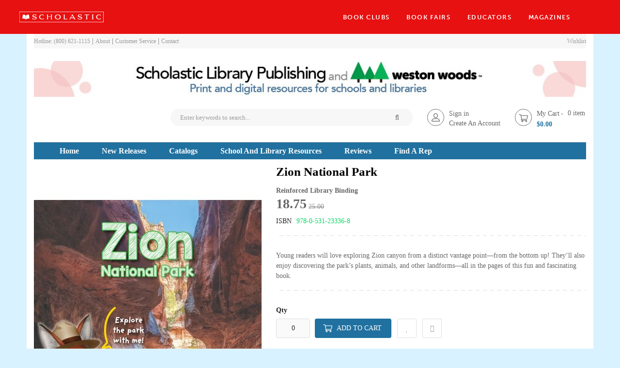

--- FILE ---
content_type: text/html; charset=UTF-8
request_url: https://scholasticlibrary.digital.scholastic.com/978-0-531-23336-8.html
body_size: 128394
content:
<!doctype html>
<html lang="en">
    <head prefix="og: http://ogp.me/ns# fb: http://ogp.me/ns/fb# product: http://ogp.me/ns/product#">
        <script>
    var LOCALE = 'en\u002DUS';
    var BASE_URL = 'https\u003A\u002F\u002Fscholasticlibrary.digital.scholastic.com\u002F';
    var require = {
        'baseUrl': 'https\u003A\u002F\u002Fscholasticlibrary.digital.scholastic.com\u002Fstatic\u002Fversion1753838264\u002Ffrontend\u002FSm\u002Famabook\u002Fen_US'
    };</script>        <meta charset="utf-8"/>
<meta name="title" content="Zion National Park"/>
<meta name="description" content="Scholastic Library Publishing"/>
<meta name="keywords" content="978-0-531-23336-8,9780531233368,Rookie National Parks,662857,geography,maps"/>
<meta name="robots" content="INDEX,FOLLOW"/>
<meta name="viewport" content="width=device-width, minimum-scale=1.0, maximum-scale=1.0, user-scalable=no"/>
<meta name="format-detection" content="telephone=no"/>
<meta http-equiv="X-UA-Compatible" content="IE=edge"/>
<title>Zion National Park</title>
<link  rel="stylesheet" type="text/css"  media="all" href="https://scholasticlibrary.digital.scholastic.com/static/version1753838264/frontend/Sm/amabook/en_US/mage/calendar.css" />
<link  rel="stylesheet" type="text/css"  media="all" href="https://scholasticlibrary.digital.scholastic.com/static/version1753838264/frontend/Sm/amabook/en_US/css/styles-m.css" />
<link  rel="stylesheet" type="text/css"  media="all" href="https://scholasticlibrary.digital.scholastic.com/static/version1753838264/frontend/Sm/amabook/en_US/mage/gallery/gallery.css" />
<link  rel="stylesheet" type="text/css"  media="all" href="https://scholasticlibrary.digital.scholastic.com/static/version1753838264/frontend/Sm/amabook/en_US/css/header-1.css" />
<link  rel="stylesheet" type="text/css"  media="all" href="https://scholasticlibrary.digital.scholastic.com/static/version1753838264/frontend/Sm/amabook/en_US/css/product-1.css" />
<link  rel="stylesheet" type="text/css"  media="all" href="https://scholasticlibrary.digital.scholastic.com/static/version1753838264/frontend/Sm/amabook/en_US/css/pages-theme.css" />
<link  rel="stylesheet" type="text/css"  media="all" href="https://scholasticlibrary.digital.scholastic.com/static/version1753838264/frontend/Sm/amabook/en_US/css/footer-1.css" />
<link  rel="stylesheet" type="text/css"  media="screen and (min-width: 768px)" href="https://scholasticlibrary.digital.scholastic.com/static/version1753838264/frontend/Sm/amabook/en_US/css/styles-l.css" />
<link  rel="stylesheet" type="text/css"  media="print" href="https://scholasticlibrary.digital.scholastic.com/static/version1753838264/frontend/Sm/amabook/en_US/css/print.css" />
<link  rel="stylesheet" type="text/css"  media="all" href="https://scholasticlibrary.digital.scholastic.com/static/version1753838264/frontend/Sm/amabook/en_US/Sm_AuthorManagement/css/owl.carousel.css" />
<link  rel="stylesheet" type="text/css"  media="all" href="https://scholasticlibrary.digital.scholastic.com/static/version1753838264/frontend/Sm/amabook/en_US/Sm_AuthorManagement/css/smauthor.css" />
<script  type="text/javascript"  src="https://scholasticlibrary.digital.scholastic.com/static/version1753838264/frontend/Sm/amabook/en_US/requirejs/require.js"></script>
<script  type="text/javascript"  src="https://scholasticlibrary.digital.scholastic.com/static/version1753838264/frontend/Sm/amabook/en_US/mage/requirejs/mixins.js"></script>
<script  type="text/javascript"  src="https://scholasticlibrary.digital.scholastic.com/static/version1753838264/frontend/Sm/amabook/en_US/requirejs-config.js"></script>
<link  rel="icon" type="image/x-icon" href="https://scholasticlibrary.digital.scholastic.com/media/favicon/stores/1/FlyingPages-square.jpg" />
<link  rel="shortcut icon" type="image/x-icon" href="https://scholasticlibrary.digital.scholastic.com/media/favicon/stores/1/FlyingPages-square.jpg" />
<!--<script type="text/javascript" src="https://scholasticlibrary.digital.scholastic.com/universal.js"></script>-->            <script type="text/x-magento-init">
        {
            "*": {
                "Magento_PageCache/js/form-key-provider": {
                    "isPaginationCacheEnabled":
                        0                }
            }
        }
    </script>

<meta property="og:type" content="product" />
<meta property="og:title"
      content="Zion&#x20;National&#x20;Park" />
<meta property="og:image"
      content="https://scholasticlibrary.digital.scholastic.com/media/catalog/product/cache/623d4cb05d5509deb8efc8545fdbe92b/9/7/9780531233368.jpg" />
<meta property="og:description"
      content="Young&#x20;readers&#x20;will&#x20;love&#x20;exploring&#x20;Zion&#x20;canyon&#x20;from&#x20;a&#x20;distinct&#x20;vantage&#x20;point&#x2014;from&#x20;the&#x20;bottom&#x20;up&#x21;&#x20;They&#x2019;ll&#x20;also&#x20;enjoy&#x20;discovering&#x20;the&#x20;park&#x2019;s&#x20;plants,&#x20;animals,&#x20;and&#x20;other&#x20;landforms&#x2014;all&#x20;in&#x20;the&#x20;pages&#x20;of&#x20;this&#x20;fun&#x20;and&#x20;fascinating&#x20;book." />
<meta property="og:url" content="https://scholasticlibrary.digital.scholastic.com/978-0-531-23336-8.html" />
    <meta property="product:price:amount" content="18.75"/>
    <meta property="product:price:currency"
      content="USD"/>


<link rel="stylesheet" type="text/css" media="all" href="https://scholasticlibrary.digital.scholastic.com/media/sm/configed_css/settings_default.css"/>
    </head>
    <body data-container="body"
          data-mage-init='{"loaderAjax": {}, "loader": { "icon": "https://scholasticlibrary.digital.scholastic.com/static/version1753838264/frontend/Sm/amabook/en_US/images/loader-2.gif"}}'
        id="html-body" itemtype="http://schema.org/Product" itemscope="itemscope" class="layout-boxed enable-ladyloading header-1-style product-1-style footer-1-style catalog-product-view product-978-0-531-23336-8 page-layout-1column">
        
<script type="text/x-magento-init">
    {
        "*": {
            "Magento_PageBuilder/js/widget-initializer": {
                "config": {"[data-content-type=\"slider\"][data-appearance=\"default\"]":{"Magento_PageBuilder\/js\/content-type\/slider\/appearance\/default\/widget":false},"[data-content-type=\"map\"]":{"Magento_PageBuilder\/js\/content-type\/map\/appearance\/default\/widget":false},"[data-content-type=\"row\"]":{"Magento_PageBuilder\/js\/content-type\/row\/appearance\/default\/widget":false},"[data-content-type=\"tabs\"]":{"Magento_PageBuilder\/js\/content-type\/tabs\/appearance\/default\/widget":false},"[data-content-type=\"slide\"]":{"Magento_PageBuilder\/js\/content-type\/slide\/appearance\/default\/widget":{"buttonSelector":".pagebuilder-slide-button","showOverlay":"hover","dataRole":"slide"}},"[data-content-type=\"banner\"]":{"Magento_PageBuilder\/js\/content-type\/banner\/appearance\/default\/widget":{"buttonSelector":".pagebuilder-banner-button","showOverlay":"hover","dataRole":"banner"}},"[data-content-type=\"buttons\"]":{"Magento_PageBuilder\/js\/content-type\/buttons\/appearance\/inline\/widget":false},"[data-content-type=\"products\"][data-appearance=\"carousel\"]":{"Magento_PageBuilder\/js\/content-type\/products\/appearance\/carousel\/widget":false}},
                "breakpoints": {"desktop":{"label":"Desktop","stage":true,"default":true,"class":"desktop-switcher","icon":"Magento_PageBuilder::css\/images\/switcher\/switcher-desktop.svg","conditions":{"min-width":"1024px"},"options":{"products":{"default":{"slidesToShow":"5"}}}},"tablet":{"conditions":{"max-width":"1024px","min-width":"768px"},"options":{"products":{"default":{"slidesToShow":"4"},"continuous":{"slidesToShow":"3"}}}},"mobile":{"label":"Mobile","stage":true,"class":"mobile-switcher","icon":"Magento_PageBuilder::css\/images\/switcher\/switcher-mobile.svg","media":"only screen and (max-width: 768px)","conditions":{"max-width":"768px","min-width":"640px"},"options":{"products":{"default":{"slidesToShow":"3"}}}},"mobile-small":{"conditions":{"max-width":"640px"},"options":{"products":{"default":{"slidesToShow":"2"},"continuous":{"slidesToShow":"1"}}}}}            }
        }
    }
</script>

<div class="cookie-status-message" id="cookie-status">
    The store will not work correctly in the case when cookies are disabled.</div>
<script type="text&#x2F;javascript">document.querySelector("#cookie-status").style.display = "none";</script>
<script type="text/x-magento-init">
    {
        "*": {
            "cookieStatus": {}
        }
    }
</script>

<script type="text/x-magento-init">
    {
        "*": {
            "mage/cookies": {
                "expires": null,
                "path": "\u002F",
                "domain": ".scholasticlibrary.digital.scholastic.com",
                "secure": true,
                "lifetime": "3600"
            }
        }
    }
</script>
    <noscript>
        <div class="message global noscript">
            <div class="content">
                <p>
                    <strong>JavaScript seems to be disabled in your browser.</strong>
                    <span>
                        For the best experience on our site, be sure to turn on Javascript in your browser.                    </span>
                </p>
            </div>
        </div>
    </noscript>

<script>
    window.cookiesConfig = window.cookiesConfig || {};
    window.cookiesConfig.secure = true;
</script><script>    require.config({
        map: {
            '*': {
                wysiwygAdapter: 'mage/adminhtml/wysiwyg/tiny_mce/tinymce5Adapter'
            }
        }
    });</script><script>    require.config({
        paths: {
            googleMaps: 'https\u003A\u002F\u002Fmaps.googleapis.com\u002Fmaps\u002Fapi\u002Fjs\u003Fv\u003D3\u0026key\u003D'
        },
        config: {
            'Magento_PageBuilder/js/utils/map': {
                style: '',
            },
            'Magento_PageBuilder/js/content-type/map/preview': {
                apiKey: '',
                apiKeyErrorMessage: 'You\u0020must\u0020provide\u0020a\u0020valid\u0020\u003Ca\u0020href\u003D\u0027https\u003A\u002F\u002Fscholasticlibrary.digital.scholastic.com\u002Fadminhtml\u002Fsystem_config\u002Fedit\u002Fsection\u002Fcms\u002F\u0023cms_pagebuilder\u0027\u0020target\u003D\u0027_blank\u0027\u003EGoogle\u0020Maps\u0020API\u0020key\u003C\u002Fa\u003E\u0020to\u0020use\u0020a\u0020map.'
            },
            'Magento_PageBuilder/js/form/element/map': {
                apiKey: '',
                apiKeyErrorMessage: 'You\u0020must\u0020provide\u0020a\u0020valid\u0020\u003Ca\u0020href\u003D\u0027https\u003A\u002F\u002Fscholasticlibrary.digital.scholastic.com\u002Fadminhtml\u002Fsystem_config\u002Fedit\u002Fsection\u002Fcms\u002F\u0023cms_pagebuilder\u0027\u0020target\u003D\u0027_blank\u0027\u003EGoogle\u0020Maps\u0020API\u0020key\u003C\u002Fa\u003E\u0020to\u0020use\u0020a\u0020map.'
            },
        }
    });</script><script>
    require.config({
        shim: {
            'Magento_PageBuilder/js/utils/map': {
                deps: ['googleMaps']
            }
        }
    });</script><div class="page-wrapper"><header class="page-header">
    <style>


/* .minicart-items .action.delete,
.minicart-items .action.edit
{
    display: none;
} */


.video-clips-new {
    width: 41%;
    text-align: center;
}

.video-clips-new a, a.ww_study_guide {
    color: #000000;
    font-weight: bold;
    text-decoration: underline;
}

.format-attr {
    font-weight: bold;
}
.school-only {
    text-align: center;
    font-size: 16px;
    font-weight: bold;
}
.minicart-items .action.edit, .product-item-actions .action.edit
{
    display: none;
}

.horizontal-block{
    width: 100%;
}

.horizontal-megamenu-block .sm_megamenu_menu>li>a{
    text-transform: capitalize;
    font-weight: bold;
    color: #fff;
    margin: 0 30px;
}

.desktop-menu{
    background: #20719f;
}

.block-new-products .products-list .product-item-info .product-item-photo{
    width: 30%;
    float: left;
}

.footer-style-1 {
    background-color: #EDF7FD;
    color: #25709b; 
}
.block-footer .block-footer-title{
    color: #25709b;
    font-weight: normal;
}
.contact-footer ul.contact-us li .fa{
    background: none;
}
.footer-style-1 a{
    color: #25709b;
}

.footer-bottom ul.social-list li a{
    color: #25709b;
}
.sm_megamenu_actived, .cms-index-index .mega-content ul li.home-item {
    background: #fff;
}


/* .widget-new-list .products-list .product-item-info .product-item-details{

} */

.fl {
    float: left;
}

.fr {
    float: right;
}
.cms-digital .singleColPage {
  padding: 1px 0px 0px 0px;
}

.pageBanner h1 {
  font-family: 'museo500';
  font-size: 50px;
  text-transform: uppercase;
  line-height: 120%;
  text-align: center;
  color: #133D5F;
  letter-spacing: 15px;
}

.pageBanner p {
  color: #133D5F;
  text-align: center;
  font-size: 14px;
  font-family: 'Open Sans', sans-serif;
  font-weight: 600;
  line-height: 130%;
}

.pageBanner ul {
  list-style-type: none;
}

.pageBanner ul li {
  color: #133D5F;
  font-size: 14px;
  font-family: 'Open Sans', sans-serif;
  font-weight: 600;
  line-height: 206%;	
}

.pageBanner ul li:before {
	content: url('https://scholasticlibrary.digital.scholastic.com/static/version1753838264/frontend/Sm/amabook/en_US/images/whiteCheckmark.png');
	position: absolute;
    margin-left: -31px;
    margin-top: 3px;
}

ul.tabs li a {
  text-decoration: none;
  color: white;
}

ul.tabs li a.current {
  color: #133D5F;	
}

ul.tabs li.one {
	background-color: #133D5F;
}

ul.tabs li.two {
	background-color: #2D577B;
}

ul.tabs li.three {
	background-color: #639AC7;
}

ul.tabs li.four {
	background-color: #8CBFE9;
}

ul.tabs li.five {
	background-color: #B0DAFB;
	margin-right: 0px;
}

.pageBanner .inner {
    width: 900px;
	margin: 0 auto;
    height: 342px;
}

.pageBanner .inner .content {
  max-width: 630px;
  float: right;
  clear: both;
  padding: 15px 5px 0px 0px;
}

ul.tabs { 
    margin: -36px auto 0px;
    width: 735px;
}

@-moz-document url-prefix() { 
	ul.tabs { 
	  margin: -38px auto 0px;
	}
}

ul.tabs li {
    display: block;
    color: #133D5F;
    font-size: 15px;
    font-family: 'Open Sans', sans-serif;
    font-weight: 600;
	width: 145px;
    text-align: center;
    padding: 8px 0px;
    float: left;
    -webkit-border-top-left-radius: 20px;
	-webkit-border-top-right-radius: 20px;
	-moz-border-radius-topleft: 20px;
	-moz-border-radius-topright: 20px;
	border-top-left-radius: 20px;
	border-top-right-radius: 20px;
	margin-right: 2px;
	cursor: pointer;
	top: 0px;
}

ul.tabs:after {
     visibility: hidden;
     display: block;
     font-size: 0;
     content: " ";
     clear: both;
     height: 0;
}

ul.tabs li .current {
  font-size: 20px;
  color: #133D5F;
  font-size: 15px;
  font-family: 'Open Sans', sans-serif;
  font-weight: 600;
  cursor: pointer;
  background-color: transparent;
  top: 0px;
}

ul.tabs li sup {
  font-size: 50%;
}

.panes {
  width: 100%;
  margin: 0 auto;
  margin-top: 40px;
}

.paneBox {
  width: 100%;
  height: auto;
  position: relative;	
}

.panes .text {
  max-width: 450px;
  text-align: center;
}

.panes .text p {
  font-family: 'Open Sans', sans-serif;	
  color: #656565;
  font-size: 12px;
  text-align: center;
  max-width: 420px;
  margin: 0 auto;
  padding-bottom: 20px;
  font-weight: 600;
}

.panes .text p strong {
  font-size: 14px;
}

.panes .visual {
  max-width: 495px;
}

.panes .visual img {
	max-width: 100%;
}

.paneLogo {
	margin-bottom: 25px;
	text-align: center;
}

.paneLogo img {
  max-width: 280px;
}

.btn {
  font-family: 'Open Sans', sans-serif;
  font-weight: 600;
  display: inline-block;
  -webkit-border-radius: 15px;
  -moz-border-radius: 15px;
  border-radius: 15px;
  cursor: pointer;
}

.ghost {
  color: #939393;
  border: solid 1px #939393;	
  padding: 5px 40px;
  font-size: 18px;
}

.blue {
 background-color: #133D5F;
 color: #FAD90D;
 padding: 6px 0px;
 font-size: 18px;
}

.btn img {
  position: absolute;
  max-width: 10px;
  margin: 3px 0px 0px 15px;
  max-width: 8px;
}

.pageBanner .btn.blue {
  width: 178px;
  margin: 0 auto;
  display: block;
  text-align: center;
  letter-spacing: 1px;
}

ul.tabs li.current {
	background-color: white;
}

ul.tabs li.current a {
	color: #133D5F;
}

.horizontal-megamenu-block .sm_megamenu_menu>li:hover {
    background: #fff;
}


.columns {
    margin-top: 10px;
}

.block.block-compare {
    display: none;
}

.sidebar-additional .login-container {
    padding: 15px;
}

.sidebar-additional a.action.remind{
    font-size: 11px;
}

@media only screen and (min-width: 768px) {
  /* For mobile phones: */
  html .page-layout-2columns-left .column.main, html .page-layout-2columns-right .column.main {
    width: calc(100% - 253px);
}
}


.sidebar .sidebar-additional{
    border: 10px solid #E9E9E9;
    
}
html .page-layout-2columns-left .sidebar, html .page-layout-2columns-right .sidebar{
    width: 252px;
    border: 10px solid #E9E9E9;
}

.sidebar-additional .block-customer-login .actions-toolbar {
    width: 70%;
}

.logo-container {
    float: left;
    width: 100%;
    margin-bottom: 20px;
}

.right-container{
    float: right;
}





.footer{
	background-color:#EDF7FD;
	color:#999999;
	font-size:12px;
	padding:28px 30px;
	margin-top:50px;
}
.footer h1{
	font-size:14px;
	color:#1E6D99;
	float:none;
	padding-bottom:5px;
	font-family:Verdana, Arial, Helvetica, sans-serif;
}
.footer .colm{
	border-right:1px solid #A5D3ED;
	padding:0 75px 0 20px;
	float:left;
	font-family:Verdana, Arial, Helvetica, sans-serif;
	min-height:150px;
}
.footer ul{
	margin:0 0 0 18px;
	padding:0;
	list-style-type: disc;
}
.footer li{
	margin:8px 0 0 0;
	padding:0;
}
.footer a{
	color:#999999;
	text-decoration:none;
	font-family:Verdana, Arial, Helvetica, sans-serif;
}
.footer a:hover{
	text-decoration:underline;
}
.footer .copy{
	color:#B2B2B2;
	font-size:12px;
	margin:10px 0;
}

.contact-footer ul.contact-us{
    margin: 0;
}

/* Footer
.footer-container { border-top:15px solid #b6d1e2; }
.footer { width:930px; margin:0 auto; padding:10px 10px 50px; }
.footer .store-switcher { display:inline; margin:0 5px 0 0; color:#fff; }
.footer .store-switcher label { font-weight:bold; vertical-align:middle; }
.footer .store-switcher select { padding:0; vertical-align:middle; }
.footer a { color:#fff; text-decoration:none; }
.footer a:hover { text-decoration:underline; }
.footer .bugs { margin:13px 0 0; color:#ecf3f6; }
.footer .bugs a { color:#ecf3f6; text-decoration:underline; }
.footer .bugs a:hover { text-decoration:none; }
.footer address { margin:0 0 20px; color:#ecf3f6; }
.footer address a { color:#ecf3f6; text-decoration:underline; }
.footer address a:hover { text-decoration:none; }
.footer ul { display:inline; }
.footer ul.links { display:block; }
.footer li { display:inline; background:url(../images/bkg_pipe2.gif) 100% 60% no-repeat; padding:0 7px 0 4px; }
.footer li.last { background:none !important; padding-right:0 !important; }
.footer-container .bottom-container { margin:0 0 5px; }*/

.customer-action:before{
    cursor: pointer;
}

.block.block-list-products {
    padding: 15px;
}
.stock.unavailable {
    color: red;
}

/* External header footer */

#footer-wrapper-4o {
    background: #ece9dc url(/skin/frontend/default/hellowired/images/footer-bg.gif) repeat-x;
    font: normal 12px arial, sans-serif;
    text-align: left;
}

#footer-corporate {
background: url(/skin/frontend/default/hellowired/images/footer-topborder.gif) repeat-x;
margin: 0 auto;
padding: 30px 0 20px;
width: 970px;
}

.footer4o-links {
    float: left;
    width: 24%;
}
.footer4o-links h2 {
    color: #1d72a6;
    font-size: 19px;
    margin: 0;
    padding: 0;
}
.footer4o-links p {
    margin: 5px 0 0;
    padding: 0;
}
.footer4o-links a {
    color: #626262;
    text-decoration: none;
}
.footer4o-links a:hover {
    text-decoration: underline;
}
.footer4o-links ul {
    list-style: none;
    margin: 10px 0 0;
    padding: 0;
}
.footer4o-links ul.first-list { margin-bottom: 30px; }
.footer4o-links ul li {
    background: url(/skin/frontend/default/hellowired/images/footer-links-bullet.gif) 0 6px no-repeat;
    padding-bottom: 4px;
    padding-left: 8px;
    text-align: left;
}

#footer-global {
background: #e3e0d1 url(/skin/frontend/default/hellowired/images/footer-topborder.gif) repeat-x;
color: #6a6a6a;
padding: 20px 0 15px;
text-align: center;
}

#footer-corporate #footer-join-us-online {}
#footer-corporate #footer-join-us-online ol {
    height: 41px;
    list-style: none;
    margin: 15px 0 0;
    padding: 0;
}
#footer-corporate #footer-join-us-online ol li {
    float: left;
}


#footer-global a {
    color: #18628c;
    text-decoration: none;
}
#footer-global a.footer-global-pp {
	font-weight: bold;
	font-size: 110%;
}

.schl-group:after {
content: ".";
display: block;
height: 0;
clear: both;
visibility: hidden;
}

.profileIcon, .globalnav--signedIn {
        display: none;
}
.modal-slide, .modal-popup{
    top: 30px;
}

.fatFooter{
    display: none;
}

.fotorama--fullscreen {
        z-index: 30005 !important;
}

#universal-account {
    display: none;
}

#universal{
    height: 50px;
}

/* #footer-wrapper-4o {
    
    width: 200vw;
    left: calc(100% - 130vw);
    position: relative;
} */
#footer-wrapper-4o{
    position: relative;
}
#footer-wrapper-4o:before {
    content: '';
    background: #ece9dc url(/skin/frontend/default/hellowired/images/footer-bg.gif) repeat-x;
    height: 100%;
    width: 200vw;
    z-index: 0;
    left: calc(100% - 100vw);
    position: absolute;
}
#footer-corporate{
    position: relative;
    z-index: 1;
}
.schl-foot-logo {
    width: 100%;
    background: #116095;
    height: 40px;
    /* margin: 0 auto; */
    text-align: center;
}

.schl-foot-logo img{
    margin-top: 4px;
}

.page-title-wrapper{
    padding: 0px 25px;
}
.product-info-main .page-title-wrapper{
    padding: 0;
}
/* header Search desktop */

/* .rl-desktop-search .header-mobile{
    display: block;
} */

.block-search.search-pro .form.minisearch .field.search .input-text{
    margin-left: 0px;
    border-left: 0px solid #ddd;
    /* width: calc(100% - 170px); */
    width: 100%;
}

/* VRAP 6652 changes */

.page-main {
     padding: 0px 0;
}
 .main h1 {
     margin-bottom: 10px ;
     font-size: 2.5rem;
     color: #000;
}
 .breadcrumbs-titlepage {
     padding: 5px 0 ;
}

.horizontal-megamenu-block .sm_megamenu_menu>li>a {
     margin: 0 23px ;
     height: 35px ;
     line-height: 35px;
     font-size: 16px;
}
.horizontal-megamenu-block .sm_megamenu_menu>li>a:before {
     background-color: transparent !important;
}
 
/* VRAP 6652 changes */

.additional-attributes ul li{
    list-style: disc;
}

div#preview_image {
    clear: both;
    width: 469px;
    background: #fceed2;
    padding: 15px 0px;
    font-size: 18px;
    text-align: center;
    cursor: pointer;
}

.product.media, .fotorama__stage{
    margin-bottom: 0;
}

.block-new-products .actions-secondary.related{
    vertical-align: top !important;
}

.products-list .product-item-info .product-item-details .product-item-actions .actions-secondary.related{
    vertical-align: middle;
    margin-left: 18px;
    margin-top: 7px;
}

.actions-secondary.related {
    
}

.actions-secondary.related input[type="checkbox"]{
    transform: scale(2.5);
}

.block-new-products .add-multiple {
    margin: 20px 0px 20px 39px;
}

.sidebar-main .filter .filter-content{
    padding: 20px;
}

.products-list .product-item, .products-list .product-item-info{
    margin-bottom: 0;
    display: flex;
}

.widget-new-list .product-item-info{ 
    margin-bottom: 20px;
    margin-top: 20px;
    display: flex;
}

.block.block-filterproducts .owl-stage-outer{
    padding:0;
}
.multile-tab{
    display: flex;
}
.multile-tab .multiple-button {
    margin-right: 15px;
}
.multiple-button.title {
    margin-top: 5px;
}

.multiple-button.title span {
    
    font-weight: bold;
    
    vertical-align: middle;
}

.products-list .product-item-info .product-item-details .product-item-description .action.more{
    display: contents;
}

.multile-tab.add-multiple a {
    color: #fff;
    border-radius: 4px;
}

.popup-authentication .action-close{
    padding: 5px 10px;
    margin: 0px !important;
}

div.root.responsivegrid #corp-home-footer.global-footer .footer-link{
    float: none !important;
}

.toolbar-amount{
    display: block;
}

.products.wrapper~.toolbar .limiter {
    float: left;
    display: block;
}

</style>

<div class="header-container header-style-1">
    <div class="header-top">
        <div class="container">
            <div class="row">
                <div class="col-lg-6">
                    <p class="hotline">Hotline: (800) 621-1115</p> | 
<p class="hotline"><a href="https://scholasticlibrary.digital.scholastic.com/about-us/">About</a></p> | 
<p class="hotline"><a href="https://scholasticlibrary.digital.scholastic.com/customer-service/">Customer Service</a></p> | 
<p class="hotline"><a href="https://scholasticlibrary.digital.scholastic.com/contact-us/">Contact</a></p>                    
                    
                </div>

                <div class="col-lg-6">
                    <div class="language-currency">
                        
                                                <div class="link wishlist"><a href="https://scholasticlibrary.digital.scholastic.com/wishlist/">Wishlist </a></div>
                    </div>
                </div>
            </div>
        </div>
    </div>

    <div class="header-middle">
        <div class="container">
        <div class="logo-container">
                    
<h1 class="logo-content">
    <strong>
        Print and Digital Resources for Schools and Libraries    </strong>

    <a class="logo" href="https://scholasticlibrary.digital.scholastic.com/" title="Print and Digital Resources for Schools and Libraries">
        <img src="https://scholasticlibrary.digital.scholastic.com/media/logo/stores/1/WW-SLP_HP_BannerNEW.jpg"
             alt="Print and Digital Resources for Schools and Libraries"
                                />
    </a>
</h1>
                </div>
            <div class="middle-content">
                

                <div class="right-container">
                    <div class="right-content">
                        <div class="search-wrapper">
<div id="sm_searchbox5449317381762576178" class="block block-search search-pro">
    <div class="block block-content">
        <form class="form minisearch" id="searchbox_mini_form" action="https://scholasticlibrary.digital.scholastic.com/catalogsearch/result/" method="get">
            <div class="field search">
                <div class="control">
                    <!-- <select class="cat searchbox-cat" name="cat">
                        <option value="">All Categories</option>
                                                    <option value="5"  >- - 1</option>
                                                    <option value="6"  >- - 2</option>
                                                    <option value="7"  >- - 3</option>
                                                    <option value="8"  >- - 4</option>
                                                    <option value="9"  >- - 5</option>
                                                    <option value="10"  >- - 6</option>
                                                    <option value="11"  >- - 7</option>
                                                    <option value="12"  >- - 8</option>
                                                    <option value="13"  >- - 9</option>
                                                    <option value="14"  >- - 10</option>
                                                    <option value="15"  >- - 11</option>
                                                    <option value="16"  >- - 12</option>
                                                    <option value="17"  >- - PreK</option>
                                                    <option value="18"  >- - K</option>
                                            </select> -->

                    <input id="searchbox"
                           data-mage-init='{"quickSearch":{
									"formSelector":"#searchbox_mini_form",
									"url":"https://scholasticlibrary.digital.scholastic.com/search/ajax/suggest/",
									"destinationSelector":"#searchbox_autocomplete"}
							   }'
                           type="text"
                           name="q"
                           placeholder="Enter keywords to search..."
                           class="input-text input-searchbox"
                           maxlength="89"
                           role="combobox"
                           aria-haspopup="false"
                           aria-expanded="true"
                           aria-autocomplete="both"
                           autocomplete="off"/>
                    <div id="searchbox_autocomplete" class="search-autocomplete"></div>
                    
                </div>
            </div>
            <div class="actions">
                <button type="submit" title="Search" class="btn-searchbox">
						<span>Search</span>
                </button>
            </div>
        </form>
    </div>
</div></div>                        <div class="customer-action">
                            <div class="customer-links" data-move="customer-mobile">
                                                         <ul  class="header links">    
                            
                                                            <li><a class="creat" href="https://scholasticlibrary.digital.scholastic.com/customer/account/login/" title="Sign in">Sign in </a> </li>
                                <li><a href="https://scholasticlibrary.digital.scholastic.com/customer/account/create/" title="Create An Account">Create An Account</a></li> 
                                                         </ul>
                            </div>
                         </div>
                        <div class="minicart-header" data-move="minicart-mobile">
                            
<div data-block="minicart" class="minicart-wrapper">
    <a class="action showcart" href="https://scholasticlibrary.digital.scholastic.com/checkout/cart/"
       data-bind="scope: 'minicart_content'">
        <span class="text">My Cart</span>
        <span class="counter qty empty"
              data-bind="css: { empty: !!getCartParam('summary_count') == false }, blockLoader: isLoading">
            <!-- ko if: getCartParam('summary_count') -->
            <span class="counter-number hidden"><!-- ko text: getCartParam('summary_count') --><!-- /ko --></span>
            <!-- /ko -->

            <!-- ko ifnot: getCartParam('summary_count') -->
                <span class="counter-number hidden">0</span>
            <!-- /ko -->
            <span class="counter-label">
                <!-- ko if: getCartParam('summary_count') -->
                <!-- ko text: getCartParam('summary_count') --><!-- /ko -->
                <!-- ko i18n: 'items' --><!-- /ko -->
                <!-- /ko -->

                <!-- ko ifnot: getCartParam('summary_count') -->
                <!-- ko i18n: '0' --><!-- /ko -->
                <!-- ko i18n: 'item' --><!-- /ko -->
                <!-- /ko -->
            </span>
        </span>
		
		<!-- ko if: getCartParam('summary_count') -->
            <span class="price-minicart">
                <!-- ko foreach: getRegion('subtotalContainer') -->
                <!-- ko template: getTemplate() --><!-- /ko -->
                <!-- /ko -->
            </span>
            <!-- /ko -->

            <!-- ko ifnot: getCartParam('summary_count') -->
            <span class="price-minicart">
                <div class="subtotal">
                    <div class="amount price-container">
                        <span class="price-wrapper">
                            <span class="price">$0.00</span>
                        </span>
                    </div>
                </div>
            </span>
            <!-- /ko -->
    </a>
            <div class="block block-minicart"
             data-role="dropdownDialog"
             data-mage-init='{"dropdownDialog":{
                "appendTo":"[data-block=minicart]",
                "triggerTarget":".showcart",
                "timeout": "2000",
                "closeOnMouseLeave": false,
                "closeOnEscape": true,
                "triggerClass":"active",
                "parentClass":"active",
                "buttons":[]}}'>
            <div id="minicart-content-wrapper" data-bind="scope: 'minicart_content'">
                <!-- ko template: getTemplate() --><!-- /ko -->
            </div>
                    </div>
        <script>
        window.checkout = {"shoppingCartUrl":"https:\/\/scholasticlibrary.digital.scholastic.com\/checkout\/cart\/","checkoutUrl":"https:\/\/scholasticlibrary.digital.scholastic.com\/checkout\/","updateItemQtyUrl":"https:\/\/scholasticlibrary.digital.scholastic.com\/checkout\/sidebar\/updateItemQty\/","removeItemUrl":"https:\/\/scholasticlibrary.digital.scholastic.com\/checkout\/sidebar\/removeItem\/","imageTemplate":"Magento_Catalog\/product\/image_with_borders","baseUrl":"https:\/\/scholasticlibrary.digital.scholastic.com\/","minicartMaxItemsVisible":3,"websiteId":"1","maxItemsToDisplay":10,"storeId":"1","storeGroupId":"1","customerLoginUrl":"https:\/\/scholasticlibrary.digital.scholastic.com\/customer\/account\/login\/","isRedirectRequired":false,"autocomplete":"off","captcha":{"user_login":{"isCaseSensitive":false,"imageHeight":50,"imageSrc":"","refreshUrl":"https:\/\/scholasticlibrary.digital.scholastic.com\/captcha\/refresh\/","isRequired":false,"timestamp":1762576178}}};
    </script>
    <script type="text/x-magento-init">
    {
        "[data-block='minicart']": {
            "Magento_Ui/js/core/app": {"components":{"minicart_content":{"children":{"subtotal.container":{"children":{"subtotal":{"children":{"subtotal.totals":{"config":{"display_cart_subtotal_incl_tax":0,"display_cart_subtotal_excl_tax":1,"template":"Magento_Tax\/checkout\/minicart\/subtotal\/totals"},"children":{"subtotal.totals.msrp":{"component":"Magento_Msrp\/js\/view\/checkout\/minicart\/subtotal\/totals","config":{"displayArea":"minicart-subtotal-hidden","template":"Magento_Msrp\/checkout\/minicart\/subtotal\/totals"}}},"component":"Magento_Tax\/js\/view\/checkout\/minicart\/subtotal\/totals"}},"component":"uiComponent","config":{"template":"Magento_Checkout\/minicart\/subtotal"}}},"component":"uiComponent","config":{"displayArea":"subtotalContainer"}},"item.renderer":{"component":"Magento_Checkout\/js\/view\/cart-item-renderer","config":{"displayArea":"defaultRenderer","template":"Magento_Checkout\/minicart\/item\/default"},"children":{"item.image":{"component":"Magento_Catalog\/js\/view\/image","config":{"template":"Magento_Catalog\/product\/image","displayArea":"itemImage"}},"checkout.cart.item.price.sidebar":{"component":"uiComponent","config":{"template":"Magento_Checkout\/minicart\/item\/price","displayArea":"priceSidebar"}}}},"extra_info":{"component":"uiComponent","config":{"displayArea":"extraInfo"}},"promotion":{"component":"uiComponent","config":{"displayArea":"promotion"}}},"config":{"itemRenderer":{"default":"defaultRenderer","simple":"defaultRenderer","virtual":"defaultRenderer"},"template":"Magento_Checkout\/minicart\/content"},"component":"Magento_Checkout\/js\/view\/minicart"}},"types":[]}        },
        "*": {
            "Magento_Ui/js/block-loader": "https://scholasticlibrary.digital.scholastic.com/static/version1753838264/frontend/Sm/amabook/en_US/images/loader-1.gif"
        }
    }
    </script>
</div>


                        </div>
                    </div>
                </div>
            </div>
        </div>
    </div>

    <div class="header-bottom ontop-element">
        <div class="container">
            <div class="desktop-menu">
                <!-- <div class="vertical-block">
                    

<div class="vertical-menu-block">
    <div class="block-title-menu">All Categories</div>

    <div class="vertical-menu-content">
        <nav class="navigation" role="navigation">
            <ul data-mage-init='{"menu":{"responsive":true, "expanded":true, "position":{"my":"left top","at":"left bottom"}}}'>
                <li  class="level0 nav-1 category-item first level-top parent"><a href="https://scholasticlibrary.digital.scholastic.com/print-books.html"  class="level-top" ><span>Print Books</span></a><ul class="level0 submenu"><li  class="level1 nav-1-1 category-item first parent"><a href="https://scholasticlibrary.digital.scholastic.com/print-books/fiction.html" ><span>Fiction</span></a><ul class="level1 submenu"><li  class="level2 nav-1-1-1 category-item first"><a href="https://scholasticlibrary.digital.scholastic.com/print-books/fiction/board-books.html" ><span>Board Books</span></a></li><li  class="level2 nav-1-1-2 category-item"><a href="https://scholasticlibrary.digital.scholastic.com/print-books/fiction/picture-books.html" ><span>Picture Books</span></a></li><li  class="level2 nav-1-1-3 category-item"><a href="https://scholasticlibrary.digital.scholastic.com/print-books/fiction/readers.html" ><span>Readers</span></a></li><li  class="level2 nav-1-1-4 category-item"><a href="https://scholasticlibrary.digital.scholastic.com/print-books/fiction/acorn.html" ><span>Acorn Early Readers</span></a></li><li  class="level2 nav-1-1-5 category-item"><a href="https://scholasticlibrary.digital.scholastic.com/print-books/fiction/branches.html" ><span>Branches Early Chapter Books</span></a></li><li  class="level2 nav-1-1-6 category-item"><a href="https://scholasticlibrary.digital.scholastic.com/print-books/fiction/chapter-books.html" ><span>Chapter Books</span></a></li><li  class="level2 nav-1-1-7 category-item"><a href="https://scholasticlibrary.digital.scholastic.com/print-books/fiction/i-survived.html" ><span>I Survived</span></a></li><li  class="level2 nav-1-1-8 category-item"><a href="https://scholasticlibrary.digital.scholastic.com/print-books/fiction/graphix-chapters.html" ><span>GRAPHIX Chapters</span></a></li><li  class="level2 nav-1-1-9 category-item"><a href="https://scholasticlibrary.digital.scholastic.com/print-books/fiction/graphix.html" ><span>GRAPHIX</span></a></li><li  class="level2 nav-1-1-10 category-item"><a href="https://scholasticlibrary.digital.scholastic.com/print-books/fiction/harry-potter.html" ><span>Harry Potter</span></a></li><li  class="level2 nav-1-1-11 category-item"><a href="https://scholasticlibrary.digital.scholastic.com/print-books/fiction/middle-grade.html" ><span>Middle Grade</span></a></li><li  class="level2 nav-1-1-12 category-item"><a href="https://scholasticlibrary.digital.scholastic.com/print-books/fiction/middle-grade-series.html" ><span>Middle Grade Series</span></a></li><li  class="level2 nav-1-1-13 category-item last"><a href="https://scholasticlibrary.digital.scholastic.com/print-books/fiction/young-adult.html" ><span>Young Adult</span></a></li></ul></li><li  class="level1 nav-1-2 category-item last parent"><a href="https://scholasticlibrary.digital.scholastic.com/print-books/nonfiction.html" ><span>Nonfiction</span></a><ul class="level1 submenu"><li  class="level2 nav-1-2-1 category-item first"><a href="https://scholasticlibrary.digital.scholastic.com/print-books/nonfiction/animals.html" ><span>Animals</span></a></li><li  class="level2 nav-1-2-2 category-item"><a href="https://scholasticlibrary.digital.scholastic.com/print-books/nonfiction/arts-and-creativity.html" ><span>Arts and Creativity</span></a></li><li  class="level2 nav-1-2-3 category-item"><a href="https://scholasticlibrary.digital.scholastic.com/print-books/nonfiction/character-and-values.html" ><span>Character and Values</span></a></li><li  class="level2 nav-1-2-4 category-item"><a href="https://scholasticlibrary.digital.scholastic.com/print-books/nonfiction/early-learning.html" ><span>Early Learning</span></a></li><li  class="level2 nav-1-2-5 category-item"><a href="https://scholasticlibrary.digital.scholastic.com/print-books/nonfiction/early-literacy.html" ><span>Early Literacy</span></a></li><li  class="level2 nav-1-2-6 category-item"><a href="https://scholasticlibrary.digital.scholastic.com/print-books/nonfiction/food-and-drinks.html" ><span>Food and Drinks</span></a></li><li  class="level2 nav-1-2-7 category-item"><a href="https://scholasticlibrary.digital.scholastic.com/print-books/nonfiction/graphix.html" ><span>Graphic Novels</span></a></li><li  class="level2 nav-1-2-8 category-item"><a href="https://scholasticlibrary.digital.scholastic.com/print-books/nonfiction/health-and-safety.html" ><span>Health and Safety</span></a></li><li  class="level2 nav-1-2-9 category-item"><a href="https://scholasticlibrary.digital.scholastic.com/nonfiction/hi-lo.html" ><span>Hi-Lo</span></a></li><li  class="level2 nav-1-2-10 category-item"><a href="https://scholasticlibrary.digital.scholastic.com/print-books/nonfiction/hobbies.html" ><span>Hobbies and Play and Recreation</span></a></li><li  class="level2 nav-1-2-11 category-item"><a href="https://scholasticlibrary.digital.scholastic.com/print-books/nonfiction/jobs.html" ><span>Jobs and Careers and Work</span></a></li><li  class="level2 nav-1-2-12 category-item"><a href="https://scholasticlibrary.digital.scholastic.com/print-books/nonfiction/life-experiences.html" ><span>Life Experiences</span></a></li><li  class="level2 nav-1-2-13 category-item"><a href="https://scholasticlibrary.digital.scholastic.com/print-books/nonfiction/math.html" ><span>Math</span></a></li><li  class="level2 nav-1-2-14 category-item"><a href="https://scholasticlibrary.digital.scholastic.com/print-books/nonfiction/narrative-nonfiction.html" ><span>Narrative Nonfiction</span></a></li><li  class="level2 nav-1-2-15 category-item"><a href="https://scholasticlibrary.digital.scholastic.com/print-books/nonfiction/picture-books.html" ><span>Picture Books</span></a></li><li  class="level2 nav-1-2-16 category-item"><a href="https://scholasticlibrary.digital.scholastic.com/print-books/nonfiction/popular-culture.html" ><span>Popular Culture</span></a></li><li  class="level2 nav-1-2-17 category-item"><a href="https://scholasticlibrary.digital.scholastic.com/print-books/nonfiction/reference.html" ><span>Reference</span></a></li><li  class="level2 nav-1-2-18 category-item"><a href="https://scholasticlibrary.digital.scholastic.com/print-books/nonfiction/science-and-technology.html" ><span>STEAM</span></a></li><li  class="level2 nav-1-2-19 category-item"><a href="https://scholasticlibrary.digital.scholastic.com/nonfiction/social-studies.html" ><span>Social Studies</span></a></li><li  class="level2 nav-1-2-20 category-item"><a href="https://scholasticlibrary.digital.scholastic.com/print-books/nonfiction/transportation.html" ><span>Transportation</span></a></li><li  class="level2 nav-1-2-21 category-item"><a href="https://scholasticlibrary.digital.scholastic.com/print-books/nonfiction/child-development-and-behavior.html" ><span>Child Development and Behavior</span></a></li><li  class="level2 nav-1-2-22 category-item"><a href="https://scholasticlibrary.digital.scholastic.com/print-books/nonfiction/feelings-and-emotions.html" ><span>Feelings and Emotions</span></a></li><li  class="level2 nav-1-2-23 category-item"><a href="https://scholasticlibrary.digital.scholastic.com/print-books/nonfiction/holidays-and-celebrations.html" ><span>Holidays and Celebrations</span></a></li><li  class="level2 nav-1-2-24 category-item"><a href="https://scholasticlibrary.digital.scholastic.com/print-books/nonfiction/seasons.html" ><span>Seasons</span></a></li><li  class="level2 nav-1-2-25 category-item"><a href="https://scholasticlibrary.digital.scholastic.com/print-books/nonfiction/magic-and-supernatural.html" ><span>Magic and Supernatural</span></a></li><li  class="level2 nav-1-2-26 category-item"><a href="https://scholasticlibrary.digital.scholastic.com/print-books/nonfiction/sports.html" ><span>Sports</span></a></li><li  class="level2 nav-1-2-27 category-item"><a href="https://scholasticlibrary.digital.scholastic.com/print-books/nonfiction/school-life.html" ><span>School Life</span></a></li><li  class="level2 nav-1-2-28 category-item"><a href="https://scholasticlibrary.digital.scholastic.com/print-books/nonfiction/nonfiction-picture-books.html" ><span>Nonfiction Picture Books</span></a></li><li  class="level2 nav-1-2-29 category-item last"><a href="https://scholasticlibrary.digital.scholastic.com/print-books/nonfiction/biographies.html" ><span>Biographies</span></a></li></ul></li></ul></li><li  class="level0 nav-2 category-item last level-top parent"><a href="https://scholasticlibrary.digital.scholastic.com/westonwoods.html"  class="level-top" ><span>WestonWoods</span></a><ul class="level0 submenu"><li  class="level1 nav-2-1 category-item first"><a href="https://scholasticlibrary.digital.scholastic.com/westonwoods/all-products.html" ><span>All Products</span></a></li><li  class="level1 nav-2-2 category-item"><a href="https://scholasticlibrary.digital.scholastic.com/westonwoods/achievement-and-success.html" ><span>Achievement and Success</span></a></li><li  class="level1 nav-2-3 category-item"><a href="https://scholasticlibrary.digital.scholastic.com/westonwoods/african.html" ><span>African</span></a></li><li  class="level1 nav-2-4 category-item"><a href="https://scholasticlibrary.digital.scholastic.com/westonwoods/african-american.html" ><span>African-American</span></a></li><li  class="level1 nav-2-5 category-item"><a href="https://scholasticlibrary.digital.scholastic.com/westonwoods/alphabet.html" ><span>Alphabet</span></a></li><li  class="level1 nav-2-6 category-item"><a href="https://scholasticlibrary.digital.scholastic.com/westonwoods/american-history.html" ><span>American History</span></a></li><li  class="level1 nav-2-7 category-item"><a href="https://scholasticlibrary.digital.scholastic.com/westonwoods/animals-and-pets.html" ><span>Animals and Pets</span></a></li><li  class="level1 nav-2-8 category-item"><a href="https://scholasticlibrary.digital.scholastic.com/westonwoods/art.html" ><span>Art</span></a></li><li  class="level1 nav-2-9 category-item"><a href="https://scholasticlibrary.digital.scholastic.com/westonwoods/biography.html" ><span>Biography</span></a></li><li  class="level1 nav-2-10 category-item"><a href="https://scholasticlibrary.digital.scholastic.com/westonwoods/bravery.html" ><span>Bravery</span></a></li><li  class="level1 nav-2-11 category-item"><a href="https://scholasticlibrary.digital.scholastic.com/westonwoods/chinese.html" ><span>Chinese</span></a></li><li  class="level1 nav-2-12 category-item"><a href="https://scholasticlibrary.digital.scholastic.com/westonwoods/christmas.html" ><span>Christmas</span></a></li><li  class="level1 nav-2-13 category-item"><a href="https://scholasticlibrary.digital.scholastic.com/westonwoods/civil-rights.html" ><span>Civil Rights</span></a></li><li  class="level1 nav-2-14 category-item"><a href="https://scholasticlibrary.digital.scholastic.com/westonwoods/conflict-resolution.html" ><span>Conflict Resolution</span></a></li><li  class="level1 nav-2-15 category-item"><a href="https://scholasticlibrary.digital.scholastic.com/westonwoods/conflict-resolution-and-problem-solving.html" ><span>Conflict Resolution and Problem Solving</span></a></li><li  class="level1 nav-2-16 category-item"><a href="https://scholasticlibrary.digital.scholastic.com/westonwoods/cooperation-and-teamwork.html" ><span>Cooperation and Teamwork</span></a></li><li  class="level1 nav-2-17 category-item"><a href="https://scholasticlibrary.digital.scholastic.com/westonwoods/courage.html" ><span>Courage</span></a></li><li  class="level1 nav-2-18 category-item"><a href="https://scholasticlibrary.digital.scholastic.com/westonwoods/determination-and-perseverance.html" ><span>Determination and Perseverance</span></a></li><li  class="level1 nav-2-19 category-item"><a href="https://scholasticlibrary.digital.scholastic.com/westonwoods/dinosaurs.html" ><span>Dinosaurs</span></a></li><li  class="level1 nav-2-20 category-item"><a href="https://scholasticlibrary.digital.scholastic.com/westonwoods/election-day.html" ><span>Election Day</span></a></li><li  class="level1 nav-2-21 category-item"><a href="https://scholasticlibrary.digital.scholastic.com/westonwoods/fairy-tales.html" ><span>Fairy Tales</span></a></li><li  class="level1 nav-2-22 category-item"><a href="https://scholasticlibrary.digital.scholastic.com/westonwoods/families.html" ><span>Families</span></a></li><li  class="level1 nav-2-23 category-item"><a href="https://scholasticlibrary.digital.scholastic.com/westonwoods/fantasy-and-imagination.html" ><span>Fantasy and Imagination</span></a></li><li  class="level1 nav-2-24 category-item"><a href="https://scholasticlibrary.digital.scholastic.com/westonwoods/farm-stories.html" ><span>Farm Stories</span></a></li><li  class="level1 nav-2-25 category-item"><a href="https://scholasticlibrary.digital.scholastic.com/westonwoods/feelings.html" ><span>Feelings</span></a></li><li  class="level1 nav-2-26 category-item"><a href="https://scholasticlibrary.digital.scholastic.com/westonwoods/folktales-and-fables.html" ><span>Folktales and Fables</span></a></li><li  class="level1 nav-2-27 category-item"><a href="https://scholasticlibrary.digital.scholastic.com/westonwoods/friends-and-friendship.html" ><span>Friends and Friendship</span></a></li><li  class="level1 nav-2-28 category-item"><a href="https://scholasticlibrary.digital.scholastic.com/westonwoods/friendship.html" ><span>Friendship</span></a></li><li  class="level1 nav-2-29 category-item"><a href="https://scholasticlibrary.digital.scholastic.com/westonwoods/geography.html" ><span>Geography</span></a></li><li  class="level1 nav-2-30 category-item"><a href="https://scholasticlibrary.digital.scholastic.com/westonwoods/graduation.html" ><span>Graduation</span></a></li><li  class="level1 nav-2-31 category-item"><a href="https://scholasticlibrary.digital.scholastic.com/westonwoods/growth-and-change.html" ><span>Growth and Change</span></a></li><li  class="level1 nav-2-32 category-item"><a href="https://scholasticlibrary.digital.scholastic.com/westonwoods/halloween.html" ><span>Halloween</span></a></li><li  class="level1 nav-2-33 category-item"><a href="https://scholasticlibrary.digital.scholastic.com/westonwoods/heroism.html" ><span>Heroism</span></a></li><li  class="level1 nav-2-34 category-item"><a href="https://scholasticlibrary.digital.scholastic.com/westonwoods/hispanic.html" ><span>Hispanic</span></a></li><li  class="level1 nav-2-35 category-item"><a href="https://scholasticlibrary.digital.scholastic.com/westonwoods/historic-figures.html" ><span>Historic Figures</span></a></li><li  class="level1 nav-2-36 category-item"><a href="https://scholasticlibrary.digital.scholastic.com/westonwoods/history-and-government.html" ><span>History and Government</span></a></li><li  class="level1 nav-2-37 category-item"><a href="https://scholasticlibrary.digital.scholastic.com/westonwoods/humor.html" ><span>Humor</span></a></li><li  class="level1 nav-2-38 category-item"><a href="https://scholasticlibrary.digital.scholastic.com/westonwoods/independence-day.html" ><span>Independence Day</span></a></li><li  class="level1 nav-2-39 category-item"><a href="https://scholasticlibrary.digital.scholastic.com/westonwoods/japanese.html" ><span>Japanese</span></a></li><li  class="level1 nav-2-40 category-item"><a href="https://scholasticlibrary.digital.scholastic.com/westonwoods/kindness-and-compassion.html" ><span>Kindness and Compassion</span></a></li><li  class="level1 nav-2-41 category-item"><a href="https://scholasticlibrary.digital.scholastic.com/westonwoods/manners-and-honesty.html" ><span>Manners and Honesty</span></a></li><li  class="level1 nav-2-42 category-item"><a href="https://scholasticlibrary.digital.scholastic.com/westonwoods/math-and-counting.html" ><span>Math and Counting</span></a></li><li  class="level1 nav-2-43 category-item"><a href="https://scholasticlibrary.digital.scholastic.com/westonwoods/multicultural.html" ><span>Multicultural</span></a></li><li  class="level1 nav-2-44 category-item"><a href="https://scholasticlibrary.digital.scholastic.com/westonwoods/music.html" ><span>Music</span></a></li><li  class="level1 nav-2-45 category-item"><a href="https://scholasticlibrary.digital.scholastic.com/westonwoods/native-american.html" ><span>Native American</span></a></li><li  class="level1 nav-2-46 category-item"><a href="https://scholasticlibrary.digital.scholastic.com/westonwoods/people-at-work.html" ><span>People at Work</span></a></li><li  class="level1 nav-2-47 category-item"><a href="https://scholasticlibrary.digital.scholastic.com/westonwoods/poetry-and-rhyme.html" ><span>Poetry and Rhyme</span></a></li><li  class="level1 nav-2-48 category-item"><a href="https://scholasticlibrary.digital.scholastic.com/westonwoods/prejudice-and-racist-experiences.html" ><span>Prejudice and Racist Experiences</span></a></li><li  class="level1 nav-2-49 category-item"><a href="https://scholasticlibrary.digital.scholastic.com/westonwoods/reading.html" ><span>Reading</span></a></li><li  class="level1 nav-2-50 category-item"><a href="https://scholasticlibrary.digital.scholastic.com/westonwoods/russian-american.html" ><span>Russian-American</span></a></li><li  class="level1 nav-2-51 category-item"><a href="https://scholasticlibrary.digital.scholastic.com/westonwoods/school.html" ><span>School</span></a></li><li  class="level1 nav-2-52 category-item"><a href="https://scholasticlibrary.digital.scholastic.com/westonwoods/school-life.html" ><span>School Life</span></a></li><li  class="level1 nav-2-53 category-item"><a href="https://scholasticlibrary.digital.scholastic.com/westonwoods/science.html" ><span>Science</span></a></li><li  class="level1 nav-2-54 category-item"><a href="https://scholasticlibrary.digital.scholastic.com/westonwoods/seasons-and-nature.html" ><span>Seasons and Nature</span></a></li><li  class="level1 nav-2-55 category-item"><a href="https://scholasticlibrary.digital.scholastic.com/westonwoods/self-esteem.html" ><span>Self-Esteem</span></a></li><li  class="level1 nav-2-56 category-item"><a href="https://scholasticlibrary.digital.scholastic.com/westonwoods/thanksgiving.html" ><span>Thanksgiving</span></a></li><li  class="level1 nav-2-57 category-item"><a href="https://scholasticlibrary.digital.scholastic.com/westonwoods/tolerance-and-acceptance.html" ><span>Tolerance and Acceptance</span></a></li><li  class="level1 nav-2-58 category-item"><a href="https://scholasticlibrary.digital.scholastic.com/westonwoods/tolerance-and-respect.html" ><span>Tolerance and Respect</span></a></li><li  class="level1 nav-2-59 category-item last"><a href="https://scholasticlibrary.digital.scholastic.com/westonwoods/understanding-others.html" ><span>Understanding Others</span></a></li></ul></li>            </ul>
        </nav>
    </div>
</div>

<script type="text/javascript">
    require([
        'jquery'
    ], function ($) {
        var limit;
        limit = 10;
        var i = 0;
        var items = $('.navigation > ul > li').length;

        if (items > limit) {
            $('.navigation').append('<div class="more-w"><span class="more-view">More Categories</span></div>');

            $('.navigation > ul > li').each(function () {
                i++;
                if (i > limit) {
                    $(this).css('display', 'none');
                }
            });

            $('.navigation .more-w > .more-view').click(function () {
                if ($(this).hasClass('open')) {
                    i = 0;
                    $('.navigation > ul > li').each(function () {
                        i++;
                        if (i > limit) {
                            $(this).slideUp(200);
                        }
                    });
                    $(this).removeClass('open');
                    $('.more-w').removeClass('active-i');
                    $(this).text('More Categories');
                } else {
                    i = 0;
                    $('.navigation > ul > li').each(function () {
                        i++;
                        if (i > limit) {
                            $(this).slideDown(200);
                        }
                    });
                    $(this).addClass('open');
                    $('.more-w').addClass('active-i');
                    $(this).text('Close Menu');
                }
            });

        }
    });
</script>
                </div> -->

                <div class="horizontal-block">
                    <div class="horizontal-menu">
<div class="horizontal-megamenu-block">
                    <nav class="sm_megamenu_wrapper_horizontal_menu sambar" id="sm_megamenu_menu690ec73216da2"
             data-sam="3515572341762576178">
            <div class="sambar-inner">
                <div class="mega-content">
                    <ul class="horizontal-type sm-megamenu-hover sm_megamenu_menu sm_megamenu_menu_black" data-jsapi="on">

                        <li class="home-item other-toggle sm_megamenu_lv1 sm_megamenu_drop">
                            <a class="sm_megamenu_head sm_megamenu_drop" href="https://scholasticlibrary.digital.scholastic.com/">
							<span class="sm_megamenu_icon sm_megamenu_nodesc">
								<span class="sm_megamenu_title">Home</span>
							</span>
                            </a>
                        </li>
                                                                                <li class="other-toggle 							sm_megamenu_lv1 sm_megamenu_drop parent    ">
                                <a class="sm_megamenu_head sm_megamenu_drop "
                                   href="https://scholasticlibrary.digital.scholastic.com/new-in-print"                                    id="sm_megamenu_2">
                                                                        <span class="sm_megamenu_icon sm_megamenu_nodesc">
														                                        <span class="sm_megamenu_title">New Releases</span>
																			</span>
                                </a>
                                                                                                                                                            <li class="request-a-catalog-parent other-toggle 							sm_megamenu_lv1 sm_megamenu_drop parent    ">
                                <a class="sm_megamenu_head sm_megamenu_drop "
                                   href="https://scholasticlibrary.digital.scholastic.com/request-a-catalog"                                    id="sm_megamenu_7">
                                                                        <span class="sm_megamenu_icon sm_megamenu_nodesc">
														                                        <span class="sm_megamenu_title">Catalogs</span>
																			</span>
                                </a>
                                                                                                                                                            <li class="school-library-resources-parent other-toggle 							sm_megamenu_lv1 sm_megamenu_drop parent    ">
                                <a class="sm_megamenu_head sm_megamenu_drop "
                                   href="https://scholasticlibrary.digital.scholastic.com/school-library-resources"                                    id="sm_megamenu_5">
                                                                        <span class="sm_megamenu_icon sm_megamenu_nodesc">
														                                        <span class="sm_megamenu_title">School and Library Resources</span>
																			</span>
                                </a>
                                                                                                                                                            <li class="reviews-parent other-toggle 							sm_megamenu_lv1 sm_megamenu_drop parent    ">
                                <a class="sm_megamenu_head sm_megamenu_drop "
                                   href="https://scholasticlibrary.digital.scholastic.com/reviews"                                    id="sm_megamenu_4">
                                                                        <span class="sm_megamenu_icon sm_megamenu_nodesc">
														                                        <span class="sm_megamenu_title">Reviews</span>
																			</span>
                                </a>
                                                                                                                                                            <li class="find-a-rep-parent other-toggle 							sm_megamenu_lv1 sm_megamenu_drop parent    ">
                                <a class="sm_megamenu_head sm_megamenu_drop "
                                   href="https://scholasticlibrary.digital.scholastic.com/find-a-rep"                                    id="sm_megamenu_6">
                                                                        <span class="sm_megamenu_icon sm_megamenu_nodesc">
														                                        <span class="sm_megamenu_title">Find a Rep</span>
																			</span>
                                </a>
                                                                                                                        </ul>
                </div>
            </div>
        </nav>
    </div>

<script type="text/javascript">
    require(["jquery", "mage/template"], function ($) {
        var menu_width = $('.sm_megamenu_wrapper_horizontal_menu').width();
        $('.sm_megamenu_wrapper_horizontal_menu .sm_megamenu_menu > li > div').each(function () {
            $this = $(this);
            var lv2w = $this.width();
            var lv2ps = $this.position();
            var lv2psl = $this.position().left;
            var sw = lv2w + lv2psl;
            if (sw > menu_width) {
                $this.css({'right': '0'});
            }
        });
        var _item_active = $('div.sm_megamenu_actived');
        if (_item_active.length) {
            _item_active.each(function () {
                var _self = $(this), _parent_active = _self.parents('.sm_megamenu_title'),
                    _level1 = _self.parents('.sm_megamenu_lv1');
                if (_parent_active.length) {
                    _parent_active.each(function () {
                        if (!$(this).hasClass('sm_megamenu_actived'))
                            $(this).addClass('sm_megamenu_actived');
                    });
                }

                if (_level1.length && !_level1.hasClass('sm_megamenu_actived')) {
                    _level1.addClass('sm_megamenu_actived');
                }
            });
        }

    });
</script>
</div>                </div>
                <!-- <div class="offers"><a href="https://scholasticlibrary.digital.scholastic.com/special-offers/">special offers! </a></div> -->
            </div>
        </div>
    </div>
</div>

<div class="header-mobile" id="sm-header-mobile" data-menutype="css"
     data-breakpoint="1023">
    <div class="mobile-top">
        <div class="container">
            <div class="mobile-header-content">
                <div class="mobile-menu">
                    <a id="btn-nav-mobile" href="javascript:void(0);">
                        <span class="s-top"></span>
                        <span class="s-middle"></span>
                        <span class="s-bottom"></span>
                    </a>
                </div>

                <div class="mobile-logo">
                    <a href="https://scholasticlibrary.digital.scholastic.com/">
                        <img src="https://scholasticlibrary.digital.scholastic.com/media/logomobile/default/logo-mobile_1_1.png"
                             width="157"
                             height="35"/>
                    </a>
                </div>

                <div class="mobile-cart">
                    <div id="minicart-mobile" class="minicart-mobile"><span
                                class="hidden">Cart Mobile</span></div>
                </div>
            </div>
        </div>
    </div>

    <div class="mobile-bottom">
        <div class="container">
            <div class="block-search-mobile">
    <div class="block-content">
        <form class="form minisearch" id="search_mini_form_mobile" action="https://scholasticlibrary.digital.scholastic.com/catalogsearch/result/" method="get">
            <div class="field search">
                <div class="control">
                    <input id="search-mobile"
                           data-mage-init='{"quickSearch":{
                                "formSelector":"#search_mini_form_mobile",
                                "url":"https://scholasticlibrary.digital.scholastic.com/search/ajax/suggest/",
                                "destinationSelector":"#search_autocomplete_mobile"}
                           }'
                           type="text"
                           name="q"
                           value=""
                           placeholder="Search entire store here..."
                           class="input-text"
                           maxlength="89"
                           role="combobox"
                           aria-haspopup="false"
                           aria-autocomplete="both"
                           autocomplete="off"/>
                    <div id="search_autocomplete_mobile" class="search-autocomplete"></div>
                                    </div>
            </div>
            <div class="actions">
                <button type="submit"
                        title="Search"
                        class="action search">
                    <span>Search</span>
                </button>
            </div>
        </form>
    </div>
</div>
        </div>
    </div>

    <div class="sidebar-nav-mobile">
        <nav>
            <div class="nav nav-tabs" id="nav-tab" role="tablist">
                <a class="nav-item nav-link active" id="menu-mobile-tab" data-toggle="tab" href="#menu-mobile"
                   role="tab" aria-controls="menu-mobile" aria-selected="true">Menu</a>

                <a class="nav-item nav-link" id="my-account-mobile-tab" data-toggle="tab" href="#account-mobile"
                   role="tab" aria-controls="account-mobile" aria-selected="false">Account</a>

                <a class="nav-item nav-link" id="setting-mobile-tab" data-toggle="tab" href="#setting-mobile"
                   role="tab" aria-controls="setting-mobile" aria-selected="false">Setting</a>
            </div>
        </nav>

        <div class="tab-content-mobile" id="nav-tabContent">
            <div class="tab-panel fade show active" id="menu-mobile" role="tabpanel"
                 aria-labelledby="menu-mobile-tab">
                

<div class="nav-mobile-container sidebar-type">
    <nav id="navigation-mobile" class="navigation-mobile">
                    <ul class="nav-cssmenu">
                <li  class="level0 nav-1 category-item first level-top parent"><a href="https://scholasticlibrary.digital.scholastic.com/print-books.html"  class="level-top" ><span>Print Books</span></a><ul class="level0 submenu"><li  class="level1 nav-1-1 category-item first parent"><a href="https://scholasticlibrary.digital.scholastic.com/print-books/fiction.html" ><span>Fiction</span></a><ul class="level1 submenu"><li  class="level2 nav-1-1-1 category-item first"><a href="https://scholasticlibrary.digital.scholastic.com/print-books/fiction/board-books.html" ><span>Board Books</span></a></li><li  class="level2 nav-1-1-2 category-item"><a href="https://scholasticlibrary.digital.scholastic.com/print-books/fiction/picture-books.html" ><span>Picture Books</span></a></li><li  class="level2 nav-1-1-3 category-item"><a href="https://scholasticlibrary.digital.scholastic.com/print-books/fiction/readers.html" ><span>Readers</span></a></li><li  class="level2 nav-1-1-4 category-item"><a href="https://scholasticlibrary.digital.scholastic.com/print-books/fiction/acorn.html" ><span>Acorn Early Readers</span></a></li><li  class="level2 nav-1-1-5 category-item"><a href="https://scholasticlibrary.digital.scholastic.com/print-books/fiction/branches.html" ><span>Branches Early Chapter Books</span></a></li><li  class="level2 nav-1-1-6 category-item"><a href="https://scholasticlibrary.digital.scholastic.com/print-books/fiction/chapter-books.html" ><span>Chapter Books</span></a></li><li  class="level2 nav-1-1-7 category-item"><a href="https://scholasticlibrary.digital.scholastic.com/print-books/fiction/i-survived.html" ><span>I Survived</span></a></li><li  class="level2 nav-1-1-8 category-item"><a href="https://scholasticlibrary.digital.scholastic.com/print-books/fiction/graphix-chapters.html" ><span>GRAPHIX Chapters</span></a></li><li  class="level2 nav-1-1-9 category-item"><a href="https://scholasticlibrary.digital.scholastic.com/print-books/fiction/graphix.html" ><span>GRAPHIX</span></a></li><li  class="level2 nav-1-1-10 category-item"><a href="https://scholasticlibrary.digital.scholastic.com/print-books/fiction/harry-potter.html" ><span>Harry Potter</span></a></li><li  class="level2 nav-1-1-11 category-item"><a href="https://scholasticlibrary.digital.scholastic.com/print-books/fiction/middle-grade.html" ><span>Middle Grade</span></a></li><li  class="level2 nav-1-1-12 category-item"><a href="https://scholasticlibrary.digital.scholastic.com/print-books/fiction/middle-grade-series.html" ><span>Middle Grade Series</span></a></li><li  class="level2 nav-1-1-13 category-item last"><a href="https://scholasticlibrary.digital.scholastic.com/print-books/fiction/young-adult.html" ><span>Young Adult</span></a></li></ul></li><li  class="level1 nav-1-2 category-item last parent"><a href="https://scholasticlibrary.digital.scholastic.com/print-books/nonfiction.html" ><span>Nonfiction</span></a><ul class="level1 submenu"><li  class="level2 nav-1-2-1 category-item first"><a href="https://scholasticlibrary.digital.scholastic.com/print-books/nonfiction/animals.html" ><span>Animals</span></a></li><li  class="level2 nav-1-2-2 category-item"><a href="https://scholasticlibrary.digital.scholastic.com/print-books/nonfiction/arts-and-creativity.html" ><span>Arts and Creativity</span></a></li><li  class="level2 nav-1-2-3 category-item"><a href="https://scholasticlibrary.digital.scholastic.com/print-books/nonfiction/character-and-values.html" ><span>Character and Values</span></a></li><li  class="level2 nav-1-2-4 category-item"><a href="https://scholasticlibrary.digital.scholastic.com/print-books/nonfiction/early-learning.html" ><span>Early Learning</span></a></li><li  class="level2 nav-1-2-5 category-item"><a href="https://scholasticlibrary.digital.scholastic.com/print-books/nonfiction/early-literacy.html" ><span>Early Literacy</span></a></li><li  class="level2 nav-1-2-6 category-item"><a href="https://scholasticlibrary.digital.scholastic.com/print-books/nonfiction/food-and-drinks.html" ><span>Food and Drinks</span></a></li><li  class="level2 nav-1-2-7 category-item"><a href="https://scholasticlibrary.digital.scholastic.com/print-books/nonfiction/graphix.html" ><span>Graphic Novels</span></a></li><li  class="level2 nav-1-2-8 category-item"><a href="https://scholasticlibrary.digital.scholastic.com/print-books/nonfiction/health-and-safety.html" ><span>Health and Safety</span></a></li><li  class="level2 nav-1-2-9 category-item"><a href="https://scholasticlibrary.digital.scholastic.com/nonfiction/hi-lo.html" ><span>Hi-Lo</span></a></li><li  class="level2 nav-1-2-10 category-item"><a href="https://scholasticlibrary.digital.scholastic.com/print-books/nonfiction/hobbies.html" ><span>Hobbies and Play and Recreation</span></a></li><li  class="level2 nav-1-2-11 category-item"><a href="https://scholasticlibrary.digital.scholastic.com/print-books/nonfiction/jobs.html" ><span>Jobs and Careers and Work</span></a></li><li  class="level2 nav-1-2-12 category-item"><a href="https://scholasticlibrary.digital.scholastic.com/print-books/nonfiction/life-experiences.html" ><span>Life Experiences</span></a></li><li  class="level2 nav-1-2-13 category-item"><a href="https://scholasticlibrary.digital.scholastic.com/print-books/nonfiction/math.html" ><span>Math</span></a></li><li  class="level2 nav-1-2-14 category-item"><a href="https://scholasticlibrary.digital.scholastic.com/print-books/nonfiction/narrative-nonfiction.html" ><span>Narrative Nonfiction</span></a></li><li  class="level2 nav-1-2-15 category-item"><a href="https://scholasticlibrary.digital.scholastic.com/print-books/nonfiction/picture-books.html" ><span>Picture Books</span></a></li><li  class="level2 nav-1-2-16 category-item"><a href="https://scholasticlibrary.digital.scholastic.com/print-books/nonfiction/popular-culture.html" ><span>Popular Culture</span></a></li><li  class="level2 nav-1-2-17 category-item"><a href="https://scholasticlibrary.digital.scholastic.com/print-books/nonfiction/reference.html" ><span>Reference</span></a></li><li  class="level2 nav-1-2-18 category-item"><a href="https://scholasticlibrary.digital.scholastic.com/print-books/nonfiction/science-and-technology.html" ><span>STEAM</span></a></li><li  class="level2 nav-1-2-19 category-item"><a href="https://scholasticlibrary.digital.scholastic.com/nonfiction/social-studies.html" ><span>Social Studies</span></a></li><li  class="level2 nav-1-2-20 category-item"><a href="https://scholasticlibrary.digital.scholastic.com/print-books/nonfiction/transportation.html" ><span>Transportation</span></a></li><li  class="level2 nav-1-2-21 category-item"><a href="https://scholasticlibrary.digital.scholastic.com/print-books/nonfiction/child-development-and-behavior.html" ><span>Child Development and Behavior</span></a></li><li  class="level2 nav-1-2-22 category-item"><a href="https://scholasticlibrary.digital.scholastic.com/print-books/nonfiction/feelings-and-emotions.html" ><span>Feelings and Emotions</span></a></li><li  class="level2 nav-1-2-23 category-item"><a href="https://scholasticlibrary.digital.scholastic.com/print-books/nonfiction/holidays-and-celebrations.html" ><span>Holidays and Celebrations</span></a></li><li  class="level2 nav-1-2-24 category-item"><a href="https://scholasticlibrary.digital.scholastic.com/print-books/nonfiction/seasons.html" ><span>Seasons</span></a></li><li  class="level2 nav-1-2-25 category-item"><a href="https://scholasticlibrary.digital.scholastic.com/print-books/nonfiction/magic-and-supernatural.html" ><span>Magic and Supernatural</span></a></li><li  class="level2 nav-1-2-26 category-item"><a href="https://scholasticlibrary.digital.scholastic.com/print-books/nonfiction/sports.html" ><span>Sports</span></a></li><li  class="level2 nav-1-2-27 category-item"><a href="https://scholasticlibrary.digital.scholastic.com/print-books/nonfiction/school-life.html" ><span>School Life</span></a></li><li  class="level2 nav-1-2-28 category-item"><a href="https://scholasticlibrary.digital.scholastic.com/print-books/nonfiction/nonfiction-picture-books.html" ><span>Nonfiction Picture Books</span></a></li><li  class="level2 nav-1-2-29 category-item last"><a href="https://scholasticlibrary.digital.scholastic.com/print-books/nonfiction/biographies.html" ><span>Biographies</span></a></li></ul></li></ul></li><li  class="level0 nav-2 category-item last level-top parent"><a href="https://scholasticlibrary.digital.scholastic.com/westonwoods.html"  class="level-top" ><span>WestonWoods</span></a><ul class="level0 submenu"><li  class="level1 nav-2-1 category-item first"><a href="https://scholasticlibrary.digital.scholastic.com/westonwoods/all-products.html" ><span>All Products</span></a></li><li  class="level1 nav-2-2 category-item"><a href="https://scholasticlibrary.digital.scholastic.com/westonwoods/achievement-and-success.html" ><span>Achievement and Success</span></a></li><li  class="level1 nav-2-3 category-item"><a href="https://scholasticlibrary.digital.scholastic.com/westonwoods/african.html" ><span>African</span></a></li><li  class="level1 nav-2-4 category-item"><a href="https://scholasticlibrary.digital.scholastic.com/westonwoods/african-american.html" ><span>African-American</span></a></li><li  class="level1 nav-2-5 category-item"><a href="https://scholasticlibrary.digital.scholastic.com/westonwoods/alphabet.html" ><span>Alphabet</span></a></li><li  class="level1 nav-2-6 category-item"><a href="https://scholasticlibrary.digital.scholastic.com/westonwoods/american-history.html" ><span>American History</span></a></li><li  class="level1 nav-2-7 category-item"><a href="https://scholasticlibrary.digital.scholastic.com/westonwoods/animals-and-pets.html" ><span>Animals and Pets</span></a></li><li  class="level1 nav-2-8 category-item"><a href="https://scholasticlibrary.digital.scholastic.com/westonwoods/art.html" ><span>Art</span></a></li><li  class="level1 nav-2-9 category-item"><a href="https://scholasticlibrary.digital.scholastic.com/westonwoods/biography.html" ><span>Biography</span></a></li><li  class="level1 nav-2-10 category-item"><a href="https://scholasticlibrary.digital.scholastic.com/westonwoods/bravery.html" ><span>Bravery</span></a></li><li  class="level1 nav-2-11 category-item"><a href="https://scholasticlibrary.digital.scholastic.com/westonwoods/chinese.html" ><span>Chinese</span></a></li><li  class="level1 nav-2-12 category-item"><a href="https://scholasticlibrary.digital.scholastic.com/westonwoods/christmas.html" ><span>Christmas</span></a></li><li  class="level1 nav-2-13 category-item"><a href="https://scholasticlibrary.digital.scholastic.com/westonwoods/civil-rights.html" ><span>Civil Rights</span></a></li><li  class="level1 nav-2-14 category-item"><a href="https://scholasticlibrary.digital.scholastic.com/westonwoods/conflict-resolution.html" ><span>Conflict Resolution</span></a></li><li  class="level1 nav-2-15 category-item"><a href="https://scholasticlibrary.digital.scholastic.com/westonwoods/conflict-resolution-and-problem-solving.html" ><span>Conflict Resolution and Problem Solving</span></a></li><li  class="level1 nav-2-16 category-item"><a href="https://scholasticlibrary.digital.scholastic.com/westonwoods/cooperation-and-teamwork.html" ><span>Cooperation and Teamwork</span></a></li><li  class="level1 nav-2-17 category-item"><a href="https://scholasticlibrary.digital.scholastic.com/westonwoods/courage.html" ><span>Courage</span></a></li><li  class="level1 nav-2-18 category-item"><a href="https://scholasticlibrary.digital.scholastic.com/westonwoods/determination-and-perseverance.html" ><span>Determination and Perseverance</span></a></li><li  class="level1 nav-2-19 category-item"><a href="https://scholasticlibrary.digital.scholastic.com/westonwoods/dinosaurs.html" ><span>Dinosaurs</span></a></li><li  class="level1 nav-2-20 category-item"><a href="https://scholasticlibrary.digital.scholastic.com/westonwoods/election-day.html" ><span>Election Day</span></a></li><li  class="level1 nav-2-21 category-item"><a href="https://scholasticlibrary.digital.scholastic.com/westonwoods/fairy-tales.html" ><span>Fairy Tales</span></a></li><li  class="level1 nav-2-22 category-item"><a href="https://scholasticlibrary.digital.scholastic.com/westonwoods/families.html" ><span>Families</span></a></li><li  class="level1 nav-2-23 category-item"><a href="https://scholasticlibrary.digital.scholastic.com/westonwoods/fantasy-and-imagination.html" ><span>Fantasy and Imagination</span></a></li><li  class="level1 nav-2-24 category-item"><a href="https://scholasticlibrary.digital.scholastic.com/westonwoods/farm-stories.html" ><span>Farm Stories</span></a></li><li  class="level1 nav-2-25 category-item"><a href="https://scholasticlibrary.digital.scholastic.com/westonwoods/feelings.html" ><span>Feelings</span></a></li><li  class="level1 nav-2-26 category-item"><a href="https://scholasticlibrary.digital.scholastic.com/westonwoods/folktales-and-fables.html" ><span>Folktales and Fables</span></a></li><li  class="level1 nav-2-27 category-item"><a href="https://scholasticlibrary.digital.scholastic.com/westonwoods/friends-and-friendship.html" ><span>Friends and Friendship</span></a></li><li  class="level1 nav-2-28 category-item"><a href="https://scholasticlibrary.digital.scholastic.com/westonwoods/friendship.html" ><span>Friendship</span></a></li><li  class="level1 nav-2-29 category-item"><a href="https://scholasticlibrary.digital.scholastic.com/westonwoods/geography.html" ><span>Geography</span></a></li><li  class="level1 nav-2-30 category-item"><a href="https://scholasticlibrary.digital.scholastic.com/westonwoods/graduation.html" ><span>Graduation</span></a></li><li  class="level1 nav-2-31 category-item"><a href="https://scholasticlibrary.digital.scholastic.com/westonwoods/growth-and-change.html" ><span>Growth and Change</span></a></li><li  class="level1 nav-2-32 category-item"><a href="https://scholasticlibrary.digital.scholastic.com/westonwoods/halloween.html" ><span>Halloween</span></a></li><li  class="level1 nav-2-33 category-item"><a href="https://scholasticlibrary.digital.scholastic.com/westonwoods/heroism.html" ><span>Heroism</span></a></li><li  class="level1 nav-2-34 category-item"><a href="https://scholasticlibrary.digital.scholastic.com/westonwoods/hispanic.html" ><span>Hispanic</span></a></li><li  class="level1 nav-2-35 category-item"><a href="https://scholasticlibrary.digital.scholastic.com/westonwoods/historic-figures.html" ><span>Historic Figures</span></a></li><li  class="level1 nav-2-36 category-item"><a href="https://scholasticlibrary.digital.scholastic.com/westonwoods/history-and-government.html" ><span>History and Government</span></a></li><li  class="level1 nav-2-37 category-item"><a href="https://scholasticlibrary.digital.scholastic.com/westonwoods/humor.html" ><span>Humor</span></a></li><li  class="level1 nav-2-38 category-item"><a href="https://scholasticlibrary.digital.scholastic.com/westonwoods/independence-day.html" ><span>Independence Day</span></a></li><li  class="level1 nav-2-39 category-item"><a href="https://scholasticlibrary.digital.scholastic.com/westonwoods/japanese.html" ><span>Japanese</span></a></li><li  class="level1 nav-2-40 category-item"><a href="https://scholasticlibrary.digital.scholastic.com/westonwoods/kindness-and-compassion.html" ><span>Kindness and Compassion</span></a></li><li  class="level1 nav-2-41 category-item"><a href="https://scholasticlibrary.digital.scholastic.com/westonwoods/manners-and-honesty.html" ><span>Manners and Honesty</span></a></li><li  class="level1 nav-2-42 category-item"><a href="https://scholasticlibrary.digital.scholastic.com/westonwoods/math-and-counting.html" ><span>Math and Counting</span></a></li><li  class="level1 nav-2-43 category-item"><a href="https://scholasticlibrary.digital.scholastic.com/westonwoods/multicultural.html" ><span>Multicultural</span></a></li><li  class="level1 nav-2-44 category-item"><a href="https://scholasticlibrary.digital.scholastic.com/westonwoods/music.html" ><span>Music</span></a></li><li  class="level1 nav-2-45 category-item"><a href="https://scholasticlibrary.digital.scholastic.com/westonwoods/native-american.html" ><span>Native American</span></a></li><li  class="level1 nav-2-46 category-item"><a href="https://scholasticlibrary.digital.scholastic.com/westonwoods/people-at-work.html" ><span>People at Work</span></a></li><li  class="level1 nav-2-47 category-item"><a href="https://scholasticlibrary.digital.scholastic.com/westonwoods/poetry-and-rhyme.html" ><span>Poetry and Rhyme</span></a></li><li  class="level1 nav-2-48 category-item"><a href="https://scholasticlibrary.digital.scholastic.com/westonwoods/prejudice-and-racist-experiences.html" ><span>Prejudice and Racist Experiences</span></a></li><li  class="level1 nav-2-49 category-item"><a href="https://scholasticlibrary.digital.scholastic.com/westonwoods/reading.html" ><span>Reading</span></a></li><li  class="level1 nav-2-50 category-item"><a href="https://scholasticlibrary.digital.scholastic.com/westonwoods/russian-american.html" ><span>Russian-American</span></a></li><li  class="level1 nav-2-51 category-item"><a href="https://scholasticlibrary.digital.scholastic.com/westonwoods/school.html" ><span>School</span></a></li><li  class="level1 nav-2-52 category-item"><a href="https://scholasticlibrary.digital.scholastic.com/westonwoods/school-life.html" ><span>School Life</span></a></li><li  class="level1 nav-2-53 category-item"><a href="https://scholasticlibrary.digital.scholastic.com/westonwoods/science.html" ><span>Science</span></a></li><li  class="level1 nav-2-54 category-item"><a href="https://scholasticlibrary.digital.scholastic.com/westonwoods/seasons-and-nature.html" ><span>Seasons and Nature</span></a></li><li  class="level1 nav-2-55 category-item"><a href="https://scholasticlibrary.digital.scholastic.com/westonwoods/self-esteem.html" ><span>Self-Esteem</span></a></li><li  class="level1 nav-2-56 category-item"><a href="https://scholasticlibrary.digital.scholastic.com/westonwoods/thanksgiving.html" ><span>Thanksgiving</span></a></li><li  class="level1 nav-2-57 category-item"><a href="https://scholasticlibrary.digital.scholastic.com/westonwoods/tolerance-and-acceptance.html" ><span>Tolerance and Acceptance</span></a></li><li  class="level1 nav-2-58 category-item"><a href="https://scholasticlibrary.digital.scholastic.com/westonwoods/tolerance-and-respect.html" ><span>Tolerance and Respect</span></a></li><li  class="level1 nav-2-59 category-item last"><a href="https://scholasticlibrary.digital.scholastic.com/westonwoods/understanding-others.html" ><span>Understanding Others</span></a></li></ul></li>            </ul>
            </nav>
</div>


            </div>

            <div class="tab-panel fade" id="account-mobile" role="tabpanel" aria-labelledby="account-mobile-tab">
                <div id="customer-mobile"><span class="hidden">Mobile Customer</span></div>
            </div>

            <div class="tab-panel fade" id="setting-mobile" role="tabpanel" aria-labelledby="setting-mobile-tab">
                
            </div>
        </div>

    </div>
</div>

</header>

<div class="nav-overlay"><span class="hidden">Overlay</span></div>
<main id="maincontent" class="page-main"><a id="contentarea" tabindex="-1"></a>
<div class="page messages"><div data-placeholder="messages"></div>
<div data-bind="scope: 'messages'">
    <!-- ko if: cookieMessages && cookieMessages.length > 0 -->
    <div aria-atomic="true" role="alert" data-bind="foreach: { data: cookieMessages, as: 'message' }" class="messages">
        <div data-bind="attr: {
            class: 'message-' + message.type + ' ' + message.type + ' message',
            'data-ui-id': 'message-' + message.type
        }">
            <div data-bind="html: $parent.prepareMessageForHtml(message.text)"></div>
        </div>
    </div>
    <!-- /ko -->

    <!-- ko if: messages().messages && messages().messages.length > 0 -->
    <div aria-atomic="true" role="alert" class="messages" data-bind="foreach: {
        data: messages().messages, as: 'message'
    }">
        <div data-bind="attr: {
            class: 'message-' + message.type + ' ' + message.type + ' message',
            'data-ui-id': 'message-' + message.type
        }">
            <div data-bind="html: $parent.prepareMessageForHtml(message.text)"></div>
        </div>
    </div>
    <!-- /ko -->
</div>
<script type="text/x-magento-init">
    {
        "*": {
            "Magento_Ui/js/core/app": {
                "components": {
                        "messages": {
                            "component": "Magento_Theme/js/view/messages"
                        }
                    }
                }
            }
    }
</script>
</div><div class="columns"><div class="column main"><div class="product-info-main"><div class="page-title-wrapper&#x20;product">
    <h1 class="page-title"
                >
        <span class="base" data-ui-id="page-title-wrapper" itemprop="name">Zion National Park</span>    </h1>
    </div>
<!-- <div class="author" style="color: #222; margin: -5px 0 8px;">by <span class="text-theme-color"></span></div> -->

<!-- app/code/YourVendor/YourModule/view/frontend/templates/product/custom_attribute.phtml -->

    <div class="format-attr">
        <span>Reinforced Library Binding</span>
    </div>
<div class="product-info-price"><div class="price-box price-final_price" data-role="priceBox" data-product-id="7782" data-price-box="product-id-7782">
    <span class="special-price">
        

<span class="price-container price-final_price&#x20;tax&#x20;weee"
         itemprop="offers" itemscope itemtype="http://schema.org/Offer">
            <span class="price-label">Special Price</span>
        <span  id="product-price-7782"                data-price-amount="18.75"
        data-price-type="finalPrice"
        class="price-wrapper "
    ><span class="price">$18.75</span></span>
                <meta itemprop="price" content="18.75" />
        <meta itemprop="priceCurrency" content="USD" />
    </span>
    </span>
    <span class="old-price">
        

<span class="price-container price-final_price&#x20;tax&#x20;weee"
        >
            <span class="price-label">Regular Price</span>
        <span  id="old-price-7782"                data-price-amount="25"
        data-price-type="oldPrice"
        class="price-wrapper "
    ><span class="price">$25.00</span></span>
        </span>
    </span>

</div><div class="product-info-stock-sku">


<!-- 
TODO: Remove code once finalize    
            <div class="stock unavailable" title="Availability">
            <span>Out of stock</span>
        </div>
     -->

    
                    
                        <div class="product attribute sku">
                                    <strong class="type">ISBN</strong>
                                <div class="value" itemprop="sku">978-0-531-23336-8</div>
            </div>
                    
</div></div>
    
                <div class="product attribute overview">
                                <div class="value" itemprop="description">Young readers will love exploring Zion canyon from a distinct vantage point—from the bottom up! They’ll also enjoy discovering the park’s plants, animals, and other landforms—all in the pages of this fun and fascinating book.</div>
            </div>
        
<!-- app/code/YourVendor/YourModule/view/frontend/templates/product/custom_attribute.phtml -->



<div class="product-add-form">
    <form data-product-sku="978-0-531-23336-8"
          action="https://scholasticlibrary.digital.scholastic.com/checkout/cart/add/uenc/aHR0cHM6Ly9zY2hvbGFzdGljbGlicmFyeS5kaWdpdGFsLnNjaG9sYXN0aWMuY29tLzk3OC0wLTUzMS0yMzMzNi04Lmh0bWw%2C/product/7782/" method="post"
          id="product_addtocart_form">
        <input type="hidden" name="product" value="7782" />
        <input type="hidden" name="selected_configurable_option" value="" />
        <input type="hidden" name="related_product" id="related-products-field" value="" />
        <input type="hidden" name="item"  value="7782" />
        <input name="form_key" type="hidden" value="qeMwX9gIoNmh7tvd" />                            <div class="box-tocart">
    <div class="fieldset">
                <div class="field qty">
            <label class="label" for="qty"><span>Qty</span></label>
            <div class="control">
                <input type="number"
                       name="qty"
                       id="qty"
                       min="0"
                       value="0"
                       title="Qty"
                       class="input-text qty"
                       data-validate="{&quot;required-number&quot;:true,&quot;validate-item-quantity&quot;:{&quot;minAllowed&quot;:0,&quot;maxAllowed&quot;:10000}}"
                       />
            </div>
        </div>
                <div class="actions">
            <button type="submit"
                    title="Add&#x20;to&#x20;Cart"
                    class="action primary tocart"
                    id="product-addtocart-button" disabled>
                <span>Add to Cart</span>
            </button>
            
<div id="instant-purchase" data-bind="scope:'instant-purchase'">
    <!-- ko template: getTemplate() --><!-- /ko -->
</div>
<script type="text/x-magento-init">
    {
        "#instant-purchase": {
            "Magento_Ui/js/core/app": {"components":{"instant-purchase":{"component":"Magento_InstantPurchase\/js\/view\/instant-purchase","config":{"template":"Magento_InstantPurchase\/instant-purchase","buttonText":"Instant Purchase","purchaseUrl":"https:\/\/scholasticlibrary.digital.scholastic.com\/instantpurchase\/button\/placeOrder\/"}}}}        }
    }
</script>
        </div>
    </div>
</div>
<script type="text/x-magento-init">
    {
        "#product_addtocart_form": {
            "Magento_Catalog/js/validate-product": {}
        }
    }
</script>
        
                    </form>
</div>

<script type="text/x-magento-init">
    {
        "[data-role=priceBox][data-price-box=product-id-7782]": {
            "priceBox": {
                "priceConfig":  {"productId":"7782","priceFormat":{"pattern":"%s","precision":2,"requiredPrecision":2,"decimalSymbol":".","groupSymbol":",","groupLength":3,"integerRequired":false},"tierPrices":[]}            }
        }
    }
</script>
<div class="product-social-links"><div class="product-addto-links" data-role="add-to-links">
        <a href="#"
       class="action towishlist"
       data-post='{"action":"https:\/\/scholasticlibrary.digital.scholastic.com\/wishlist\/index\/add\/","data":{"product":7782,"uenc":"aHR0cHM6Ly9zY2hvbGFzdGljbGlicmFyeS5kaWdpdGFsLnNjaG9sYXN0aWMuY29tLzk3OC0wLTUzMS0yMzMzNi04Lmh0bWw,"}}'
       data-action="add-to-wishlist"><span>Add to Wish List</span></a>
<script type="text/x-magento-init">
    {
        "body": {
            "addToWishlist": {"productType":"simple"}        }
    }
</script>

<a href="#" data-post='{"action":"https:\/\/scholasticlibrary.digital.scholastic.com\/catalog\/product_compare\/add\/","data":{"product":"7782","uenc":"aHR0cHM6Ly9zY2hvbGFzdGljbGlicmFyeS5kaWdpdGFsLnNjaG9sYXN0aWMuY29tLzk3OC0wLTUzMS0yMzMzNi04Lmh0bWw,"}}'
        data-role="add-to-links"
        class="action tocompare"><span>Add to Compare</span></a>

</div>
</div></div><div class="product media"><a id="gallery-prev-area" tabindex="-1"></a>
<div class="action-skip-wrapper"><a class="action skip gallery-next-area"
   href="#gallery-next-area">
    <span>
        Skip to the end of the images gallery    </span>
</a>
</div><div class="gallery-placeholder _block-content-loading" data-gallery-role="gallery-placeholder">
    <div data-role="loader" class="loading-mask">
        <div class="loader">
            <img src="https://scholasticlibrary.digital.scholastic.com/static/version1753838264/frontend/Sm/amabook/en_US/images/loader-1.gif"
                 alt="Loading...">
        </div>
    </div>
</div>
<!--Fix for jumping content. Loader must be the same size as gallery.-->
<script>
    var config = {
            "width": 470,
            "thumbheight": 150,
            "navtype": "slides",
            "height": 700        },
        thumbBarHeight = 0,
        loader = document.querySelectorAll('[data-gallery-role="gallery-placeholder"] [data-role="loader"]')[0];

    if (config.navtype === 'horizontal') {
        thumbBarHeight = config.thumbheight;
    }

    loader.style.paddingBottom = (config.height / config.width * 100) + "%";
</script>
<script type="text/x-magento-init">
    {
        "[data-gallery-role=gallery-placeholder]": {
            "mage/gallery/gallery": {
                "mixins":["magnifier/magnify"],
                "magnifierOpts": {
											"enabled": true,
										
					"fullscreenzoom":"20",
					"top":"",
					"left":"",
					"height":"",
					
					"eventType":"hover",
					"width": 400,
					"mode": "outside"
				},
                "data": [{"thumb":"https:\/\/scholasticlibrary.digital.scholastic.com\/media\/catalog\/product\/cache\/a62aa11ae3555be19c58823663c7ecf9\/9\/7\/9780531233368.jpg","img":"https:\/\/scholasticlibrary.digital.scholastic.com\/media\/catalog\/product\/cache\/491cce73a7b88b18ecbf53c916a904ce\/9\/7\/9780531233368.jpg","full":"https:\/\/scholasticlibrary.digital.scholastic.com\/media\/catalog\/product\/cache\/5b0b6856f373ebf24ece8b663684eeda\/9\/7\/9780531233368.jpg","caption":"978-0-531-23336-8","position":"1","isMain":true,"type":"image","videoUrl":null}],
                "options": {
											"nav": "thumbs",
						"navdir": "horizontal",
										
											"loop": true,
										
											"keyboard": true,
										
											"arrows": true,
										
											"allowfullscreen": true,
					
                    					
                    "width": "470",
					
					                        "height": 700,
                    					
                    "thumbwidth": "100",
                    "thumbheight": "150",

                                            "transitionduration": 500,
                                        "transition": "slide",
					
											"navarrows": true,
					
                    "navtype": "slides",

					"thumbmargin": 10,
					"thumbborderwidth": 1                },
				
                "fullscreen": {
                    "nav": "thumbs",
                                            "loop": 1,
                                        "navdir": "horizontal",
                                        "navtype": "slides",
                                                                                    "transitionduration": 500,
                                        "transition": "dissolve"
                },
				
                "breakpoints":{
					"mobile":{
						"conditions":{
							"max-width":"1200px"
						},
						
						"options":{
							"options":{
								"nav":"dots"
							},
							
							"magnifierOpts": {
								"enabled": false
							}
						}
					}
				
				}
            }
        }
    }
</script>
<script type="text/x-magento-init">
    {
        "[data-gallery-role=gallery-placeholder]": {
            "Magento_ProductVideo/js/fotorama-add-video-events": {
                "videoData": [{"mediaType":"image","videoUrl":null,"isBase":true}],
                "videoSettings": [{"playIfBase":"0","showRelated":"0","videoAutoRestart":"0"}],
                "optionsVideoData": []            }
        }
    }
</script>
<div class="action-skip-wrapper"><a class="action skip gallery-prev-area"
   href="#gallery-prev-area">
    <span>
        Skip to the beginning of the images gallery    </span>
</a>
</div><a id="gallery-next-area" tabindex="-1"></a>
</div>
<div class="preview-image" id="preview_image">
<i class="fa fa-search" aria-hidden="true"></i> PREVIEW
</div>

<div class="video-clips-new">
    <!-- Media ID -->
        
    <!--Spanish Media ID -->
     
    <!--Author Media ID -->
    
    <!--Author Media ID -->
    
    <!--Audio Media ID -->
    
    <!--Audio spanish Media ID -->
            
</div>

<!-- <div class="video-clips-new">

// Embed codes
<div class="limelight-player" data-video-id="d6bdcad4e42f4fb493d35d6aefdb772c"></div>
<div class="limelight-player" data-video-id=""></div>

<video width="400" height="300" id="video-id" class="video-js" controls preload="auto"  data-setup='{}' poster="" >
 
 <source src="https://content.uplynk.com/ext/3504f582aff348f7af5d95c5e50bdc9d/.m3u8" type="application/x-mpegURL">
</video>

<script type="text/javascript" src="https://vjs.zencdn.net/8.16.1/video.min.js"></script>
<script>


require(['https://vjs.zencdn.net/8.16.1/video.min.js'], function (videojs) {
// The DOM is now fully loaded

const player = videojs('video-id');
// Fetch data from an API
fetch('https://content.uplynk.com/player/assetinfo/ext/3504f582aff348f7af5d95c5e50bdc9d/.json')
    .then(response => {
    if (!response.ok) {
        throw new Error(`HTTP error! Status: ${response.status}`);
    }
    return response.json(); // Parse the response as JSON
    })
    .then(data => {
    console.log('Fetched data:', data); // Use the fetched data
    const container = document.getElementById('video-id');
    player.poster(data.poster_url);
    
    })
    .catch(error => {
        player.poster(data.default_poster_url);
    console.error('Error fetching data:', error);

    });
});
</script>
</div> -->
    
    <div class="product info detailed">
                <div class="product data items default-style"
             data-mage-init='{"tabs":{"openedState":"active"}}'>
                            <ul class="resp-tabs-list">
                                                                                            <li class="data item title"
                            aria-labeledby="tab-label-additional-title"
                            data-role="collapsible" id="tab-label-additional">
                            <a class="data switch"
                               tabindex="-1"
                               data-toggle="switch"
                               href="#additional"
                               id="tab-label-additional-title">
                                Additional Details                            </a>
                        </li>
                                                                                </ul>

                <div class="resp-tabs-container">
                                                                    
                        <div class="data item content resp-tab-content" id="additional" data-role="content">
                                <div class="additional-attributes-wrapper table-wrapper">
        <table class="data table additional-attributes" id="product-attribute-specs-table">
            <caption class="table-caption">Additional Details</caption>
            <tbody>
                            <tr>
                        <th class="col label" scope="row">Written By</th>
                        <td class="col data" > Jodie Shepherd </td>
                    </tr>
                                                                                                                                                                                    
                            <tr>
                    <th class="col label" scope="row">Key Features</th>
                    <td class="col data" data-th="Key&#x20;Features"><ul>
<li>Photo captions provide fun and interesting facts about each park</li>
<li>The Field Guide in each book highlights some of the park’s most interesting animals</li>
<li>The Where Is Red Fox? feature challenges readers to use a map and compass directions to find the series “tour guide” in each park</li>
<li>The Leaf Tracker/Plant Tracker quizzes encourage readers to use critical thinking skills to identify different trees in the park</li>
<li>Glossary with pictures</li>
<li>Digital content for further learning on this subject available at www.factsfornow.scholastic.com</li>
</ul></td>
                </tr>
                            <tr>
                    <th class="col label" scope="row">Fiction / Nonfiction</th>
                    <td class="col data" data-th="Fiction&#x20;&#x2F;&#x20;Nonfiction">Nonfiction</td>
                </tr>
                            <tr>
                    <th class="col label" scope="row">Imprint</th>
                    <td class="col data" data-th="Imprint">Children's Press</td>
                </tr>
                            <tr>
                    <th class="col label" scope="row">Copyright</th>
                    <td class="col data" data-th="Copyright">2018</td>
                </tr>
                            <tr>
                    <th class="col label" scope="row">Trim Size</th>
                    <td class="col data" data-th="Trim&#x20;Size">6 x 7</td>
                </tr>
                            <tr>
                    <th class="col label" scope="row">Pages</th>
                    <td class="col data" data-th="Pages">32</td>
                </tr>
                            <tr>
                    <th class="col label" scope="row">Dewey</th>
                    <td class="col data" data-th="Dewey">979.2/48</td>
                </tr>
                                    </tbody>
        </table>

        <hr>
        <table class="data table additional-attributes" id="product-attribute-specs-table">
            <caption class="table-caption">More Information</caption>
            <tbody>
                                    <tr>
                        <th class="col label" scope="row">ISBN</th>
                        <td class="col data" > 978-0-531-23336-8 </td>
                    </tr>
                                                    <tr>
                        <th class="col label" scope="row">Item Number</th>
                        <td class="col data" > 662857 </td>
                    </tr>
                                                            </tbody>
        </table>
    </div>
                        </div>
                                            
                        <div class="data item content resp-tab-content" id="custom.tab" data-role="content">
                            <!-- app/code/YourVendor/YourModule/view/frontend/templates/custom_tab.phtml -->

     
     
                        </div>
                                                        </div>
            

        </div>
    </div>

    <script>
        require([
        'jquery',
        'fotorama/fotorama'
    ], function ($, fotorama) {
        'use strict';
        
    
            $("#preview_image").on("click" ,function() {       
    
                 var fotorama = $('.fotorama').fotorama({allowfullscreen: true}).data('fotorama');
                 fotorama.requestFullScreen();
                 var $fotoramaDiv = $('.fotorama').fotorama();
                 $fotoramaDiv.data('fotorama').show(0);
                  
                 
            });
});
    </script>
<input name="form_key" type="hidden" value="qeMwX9gIoNmh7tvd" /><div id="authenticationPopup" data-bind="scope:'authenticationPopup', style: {display: 'none'}">
        <script>window.authenticationPopup = {"autocomplete":"off","customerRegisterUrl":"https:\/\/scholasticlibrary.digital.scholastic.com\/customer\/account\/create\/","customerForgotPasswordUrl":"https:\/\/scholasticlibrary.digital.scholastic.com\/customer\/account\/forgotpassword\/","baseUrl":"https:\/\/scholasticlibrary.digital.scholastic.com\/","customerLoginUrl":"https:\/\/scholasticlibrary.digital.scholastic.com\/customer\/ajax\/login\/"}</script>    <!-- ko template: getTemplate() --><!-- /ko -->
        <script type="text/x-magento-init">
        {
            "#authenticationPopup": {
                "Magento_Ui/js/core/app": {"components":{"authenticationPopup":{"component":"Magento_Customer\/js\/view\/authentication-popup","children":{"messages":{"component":"Magento_Ui\/js\/view\/messages","displayArea":"messages"},"captcha":{"component":"Magento_Captcha\/js\/view\/checkout\/loginCaptcha","displayArea":"additional-login-form-fields","formId":"user_login","configSource":"checkout"}}}}}            },
            "*": {
                "Magento_Ui/js/block-loader": "https\u003A\u002F\u002Fscholasticlibrary.digital.scholastic.com\u002Fstatic\u002Fversion1753838264\u002Ffrontend\u002FSm\u002Famabook\u002Fen_US\u002Fimages\u002Floader\u002D1.gif"
                            }
        }
    </script>
</div>
<script type="text/x-magento-init">
    {
        "*": {
            "Magento_Customer/js/section-config": {
                "sections": {"stores\/store\/switch":["*"],"stores\/store\/switchrequest":["*"],"directory\/currency\/switch":["*"],"*":["messages"],"customer\/account\/logout":["*","recently_viewed_product","recently_compared_product","persistent"],"customer\/account\/loginpost":["*"],"customer\/account\/createpost":["*"],"customer\/account\/editpost":["*"],"customer\/ajax\/login":["checkout-data","cart","captcha"],"catalog\/product_compare\/add":["compare-products"],"catalog\/product_compare\/remove":["compare-products"],"catalog\/product_compare\/clear":["compare-products"],"sales\/guest\/reorder":["cart"],"sales\/order\/reorder":["cart"],"checkout\/cart\/add":["cart","directory-data"],"checkout\/cart\/delete":["cart"],"checkout\/cart\/updatepost":["cart"],"checkout\/cart\/updateitemoptions":["cart"],"checkout\/cart\/couponpost":["cart"],"checkout\/cart\/estimatepost":["cart"],"checkout\/cart\/estimateupdatepost":["cart"],"checkout\/onepage\/saveorder":["cart","checkout-data","last-ordered-items"],"checkout\/sidebar\/removeitem":["cart"],"checkout\/sidebar\/updateitemqty":["cart"],"rest\/*\/v1\/carts\/*\/payment-information":["cart","last-ordered-items","captcha","instant-purchase"],"rest\/*\/v1\/guest-carts\/*\/payment-information":["cart","captcha"],"rest\/*\/v1\/guest-carts\/*\/selected-payment-method":["cart","checkout-data"],"rest\/*\/v1\/carts\/*\/selected-payment-method":["cart","checkout-data","instant-purchase"],"customer\/address\/*":["instant-purchase"],"customer\/account\/*":["instant-purchase"],"vault\/cards\/deleteaction":["instant-purchase"],"multishipping\/checkout\/overviewpost":["cart"],"paypal\/express\/placeorder":["cart","checkout-data"],"paypal\/payflowexpress\/placeorder":["cart","checkout-data"],"paypal\/express\/onauthorization":["cart","checkout-data"],"persistent\/index\/unsetcookie":["persistent"],"review\/product\/post":["review"],"wishlist\/index\/add":["wishlist"],"wishlist\/index\/remove":["wishlist"],"wishlist\/index\/updateitemoptions":["wishlist"],"wishlist\/index\/update":["wishlist"],"wishlist\/index\/cart":["wishlist","cart"],"wishlist\/index\/fromcart":["wishlist","cart"],"wishlist\/index\/allcart":["wishlist","cart"],"wishlist\/shared\/allcart":["wishlist","cart"],"wishlist\/shared\/cart":["cart"],"braintree\/paypal\/placeorder":["cart","checkout-data"],"braintree\/googlepay\/placeorder":["cart","checkout-data"],"cartquickpro\/cart\/add":["cart"],"cartquickpro\/cart\/addmultiple":["cart"],"cartquickpro\/cart\/delete":["cart"],"cartquickpro\/sidebar\/removeitem":["cart"],"cartquickpro\/sidebar\/updateitemqty":["cart"],"cartquickpro\/cart\/updateitemoptions":["cart"],"cartquickpro\/product_compare\/add":["compare-products"],"cartquickpro\/product_compare\/remove":["compare-products"],"cartquickpro\/product_compare\/clear":["compare-products"],"cartquickpro\/wishlist_index\/add":["wishlist"],"cartquickpro\/wishlist_index\/addmultiple":["wishlist"],"cartquickpro\/wishlist_index\/remove":["wishlist"],"cartquickpro\/wishlist_index\/updateitemoptions":["wishlist"],"cartquickpro\/wishlist_index\/update":["wishlist"],"cartquickpro\/wishlist_index\/cart":["wishlist","cart"],"cartquickpro\/wishlist_index\/fromcart":["cart","checkout-data","wishlist"],"cartquickpro\/wishlist_index\/allcart":["wishlist","cart"]},
                "clientSideSections": ["checkout-data","cart-data"],
                "baseUrls": ["https:\/\/scholasticlibrary.digital.scholastic.com\/"],
                "sectionNames": ["messages","customer","compare-products","last-ordered-items","cart","directory-data","captcha","instant-purchase","loggedAsCustomer","persistent","review","wishlist","recently_viewed_product","recently_compared_product","product_data_storage","paypal-billing-agreement"]            }
        }
    }
</script>
<script type="text/x-magento-init">
    {
        "*": {
            "Magento_Customer/js/customer-data": {
                "sectionLoadUrl": "https\u003A\u002F\u002Fscholasticlibrary.digital.scholastic.com\u002Fcustomer\u002Fsection\u002Fload\u002F",
                "expirableSectionLifetime": 60,
                "expirableSectionNames": ["cart","persistent"],
                "cookieLifeTime": "3600",
                "updateSessionUrl": "https\u003A\u002F\u002Fscholasticlibrary.digital.scholastic.com\u002Fcustomer\u002Faccount\u002FupdateSession\u002F"
            }
        }
    }
</script>
<script type="text/x-magento-init">
    {
        "*": {
            "Magento_Customer/js/invalidation-processor": {
                "invalidationRules": {
                    "website-rule": {
                        "Magento_Customer/js/invalidation-rules/website-rule": {
                            "scopeConfig": {
                                "websiteId": "1"
                            }
                        }
                    }
                }
            }
        }
    }
</script>
<script type="text/x-magento-init">
    {
        "body": {
            "pageCache": {"url":"https:\/\/scholasticlibrary.digital.scholastic.com\/page_cache\/block\/render\/form_key\/qeMwX9gIoNmh7tvd\/id\/7782\/","handles":["default","catalog_product_view","catalog_product_view_type_simple","catalog_product_view_id_7782","catalog_product_view_sku_978-0-531-23336-8"],"originalRequest":{"route":"catalog","controller":"product","action":"view","uri":"\/978-0-531-23336-8.html"},"versionCookieName":"private_content_version"}        }
    }
</script>
<script type="text/x-magento-init">
    {
        "body": {
            "requireCookie": {"noCookieUrl":"https:\/\/scholasticlibrary.digital.scholastic.com\/cookie\/index\/noCookies\/","triggers":[".action.towishlist"],"isRedirectCmsPage":true}        }
    }
</script>
<script type="text/x-magento-init">
    {
        "*": {
                "Magento_Catalog/js/product/view/provider": {
                    "data": {"items":{"7782":{"add_to_cart_button":{"post_data":"{\"action\":\"https:\\\/\\\/scholasticlibrary.digital.scholastic.com\\\/checkout\\\/cart\\\/add\\\/uenc\\\/%25uenc%25\\\/product\\\/7782\\\/\",\"data\":{\"product\":\"7782\",\"uenc\":\"%uenc%\"}}","url":"https:\/\/scholasticlibrary.digital.scholastic.com\/checkout\/cart\/add\/uenc\/%25uenc%25\/product\/7782\/","required_options":false},"add_to_compare_button":{"post_data":null,"url":"{\"action\":\"https:\\\/\\\/scholasticlibrary.digital.scholastic.com\\\/catalog\\\/product_compare\\\/add\\\/\",\"data\":{\"product\":\"7782\",\"uenc\":\"aHR0cHM6Ly9zY2hvbGFzdGljbGlicmFyeS5kaWdpdGFsLnNjaG9sYXN0aWMuY29tLzk3OC0wLTUzMS0yMzMzNi04Lmh0bWw,\"}}","required_options":null},"price_info":{"final_price":18.75,"max_price":18.75,"max_regular_price":18.75,"minimal_regular_price":18.75,"special_price":null,"minimal_price":18.75,"regular_price":25,"formatted_prices":{"final_price":"<span class=\"price\">$18.75<\/span>","max_price":"<span class=\"price\">$18.75<\/span>","minimal_price":"<span class=\"price\">$18.75<\/span>","max_regular_price":"<span class=\"price\">$18.75<\/span>","minimal_regular_price":null,"special_price":null,"regular_price":"<span class=\"price\">$25.00<\/span>"},"extension_attributes":{"msrp":{"msrp_price":"<span class=\"price\">$0.00<\/span>","is_applicable":"","is_shown_price_on_gesture":"","msrp_message":"","explanation_message":"Our price is lower than the manufacturer&#039;s &quot;minimum advertised price.&quot; As a result, we cannot show you the price in catalog or the product page. <br><br> You have no obligation to purchase the product once you know the price. You can simply remove the item from your cart."},"tax_adjustments":{"final_price":18.75,"max_price":18.75,"max_regular_price":18.75,"minimal_regular_price":18.75,"special_price":18.75,"minimal_price":18.75,"regular_price":25,"formatted_prices":{"final_price":"<span class=\"price\">$18.75<\/span>","max_price":"<span class=\"price\">$18.75<\/span>","minimal_price":"<span class=\"price\">$18.75<\/span>","max_regular_price":"<span class=\"price\">$18.75<\/span>","minimal_regular_price":null,"special_price":"<span class=\"price\">$18.75<\/span>","regular_price":"<span class=\"price\">$25.00<\/span>"}},"weee_attributes":[],"weee_adjustment":"<span class=\"price\">$18.75<\/span>"}},"images":[{"url":"https:\/\/scholasticlibrary.digital.scholastic.com\/media\/catalog\/product\/cache\/082b614c3e7c7dbb822f842f64dfec2a\/9\/7\/9780531233368.jpg","code":"recently_viewed_products_grid_content_widget","height":300,"width":300,"label":"978-0-531-23336-8","resized_width":300,"resized_height":300},{"url":"https:\/\/scholasticlibrary.digital.scholastic.com\/media\/catalog\/product\/cache\/082b614c3e7c7dbb822f842f64dfec2a\/9\/7\/9780531233368.jpg","code":"recently_viewed_products_list_content_widget","height":300,"width":300,"label":"978-0-531-23336-8","resized_width":300,"resized_height":300},{"url":"https:\/\/scholasticlibrary.digital.scholastic.com\/media\/catalog\/product\/cache\/740cdb80cbba054440c2d0cec039d9e5\/9\/7\/9780531233368.jpg","code":"recently_viewed_products_images_names_widget","height":90,"width":75,"label":"978-0-531-23336-8","resized_width":75,"resized_height":90},{"url":"https:\/\/scholasticlibrary.digital.scholastic.com\/media\/catalog\/product\/cache\/082b614c3e7c7dbb822f842f64dfec2a\/9\/7\/9780531233368.jpg","code":"recently_compared_products_grid_content_widget","height":300,"width":300,"label":"978-0-531-23336-8","resized_width":300,"resized_height":300},{"url":"https:\/\/scholasticlibrary.digital.scholastic.com\/media\/catalog\/product\/cache\/dacecac916e89a02014ce69461bb3ffb\/9\/7\/9780531233368.jpg","code":"recently_compared_products_list_content_widget","height":207,"width":270,"label":"978-0-531-23336-8","resized_width":270,"resized_height":207},{"url":"https:\/\/scholasticlibrary.digital.scholastic.com\/media\/catalog\/product\/cache\/740cdb80cbba054440c2d0cec039d9e5\/9\/7\/9780531233368.jpg","code":"recently_compared_products_images_names_widget","height":90,"width":75,"label":"978-0-531-23336-8","resized_width":75,"resized_height":90}],"url":"https:\/\/scholasticlibrary.digital.scholastic.com\/978-0-531-23336-8.html","id":7782,"name":"Zion National Park","type":"simple","is_salable":"1","store_id":1,"currency_code":"USD","extension_attributes":{"review_html":"","wishlist_button":{"post_data":null,"url":"{\"action\":\"https:\\\/\\\/scholasticlibrary.digital.scholastic.com\\\/wishlist\\\/index\\\/add\\\/\",\"data\":{\"product\":7782,\"uenc\":\"aHR0cHM6Ly9zY2hvbGFzdGljbGlicmFyeS5kaWdpdGFsLnNjaG9sYXN0aWMuY29tLzk3OC0wLTUzMS0yMzMzNi04Lmh0bWw,\"}}","required_options":null}},"is_available":true}},"store":"1","currency":"USD","productCurrentScope":"website"}            }
        }
    }
</script>
</div></div></main><div class="page-bottom"><div class="content"><div class="back2top">
	<div class="b-icon">&#8593;</div>
	<div class="b-text">Back to Top</div>
</div></div><div class="container">



</div></div><footer class="page-footer">
<div class="footer-style-1">
    <div class="footer-top">
   <div class="container">
      <div class="row">
         <div class="col-lg-7">
            <div class="row">
               <div class="col-md-6 col-sm-6">
                  <div class="block-footer">
                     <div class="block-footer-title">CUSTOMER SERVICE</div>
                     <div class="block-footer-content footer-contact">
                        <ul>
                           <li><a href="/contact-us/">Contact Us</a></li>
                           <li><a href="/customer-service">Shipping & Delivery</a></li>
                           <li><a href="/returns">Returns</a></li>
                        </ul>
                     </div>
                  </div>
               </div>
               <div class="col-md-6 col-sm-6">
                  <div class="block-footer">
                     <div class="block-footer-title">QUICK LINKS</div>
                     <div class="block-footer-content footer-contact">
                        <ul>
                           <li><a href="/find-a-rep/">Find a Rep</a></li>
                            <li><a href="/request-a-catalog/">Request a Catalog</a></li>
                            <li><a href="/school-library-resources">Librarian Resources</a></li>
                        </ul>
                     </div>
                  </div>
               </div>
            </div>
         </div>
         <div class="col-lg-5">
            <div class="contact-footer">
               <!-- <a class="logo-footer" href="#"><img src="https://scholasticlibrary.digital.scholastic.com/media/wysiwyg/logo-footer.png" alt=""></a>-->
               <ul class="contact-us">
                  <li>For fast answers to inquiries about an order, delivery
                        date, availability of a product, login issues or other
                        questions, contact us at:</li>
                  <li><em class="fa fa-phone" aria-hidden="true">phone</em><a href="tel:800-621-1115">800-621-1115</a> <br /> Monday through Friday, 7:00 a.m. to 5:00 p.m. CST</li>
                  <li><em class="fa fa-fax" aria-hidden="true">Toll-free fax</em>Toll-free fax: (866) 783-4361</li>
                  <li><em class="fa fa-envelope-o" aria-hidden="true">envelope</em><a href="mailto:slpservice@scholastic.com">slpservice@scholastic.com</a></li>
               </ul>
               <!-- <div class="subcribe-footer-content">
                  <h4>Subscribe &amp; get a new discount coupon on every weeks.</h4>
                  <div class="block-subscribe-footer">
    <form class="form subscribe"
          novalidate
          action="https://scholasticlibrary.digital.scholastic.com/newsletter/subscriber/new/"
          method="post"
          data-mage-init='{"validation": {"errorClass": "mage-error"}}'
          id="newsletter-footer-validate-detail">

        <div class="newsletter-content">
            <div class="input-box">
                <input name="email" type="email" id="newsletter-footer"
                       onfocus="if(this.value=='Your email address') this.value='';"
                       onblur="if(this.value=='') this.value='Your email address';"
                       value="Your email address"
                       data-validate="{required:true, 'validate-email':true}"/>
            </div>

            <div class="action-button">
                <button class="action subscribe primary" title="Subscribe" type="submit">
					<span>Subscribe</span>
                </button>
            </div>
        </div>
    </form>
</div>

               </div> -->
            </div>
         </div>
      </div>
   </div>
</div>
    <div class="footer-bottom">
        <div class="container">
            <div class="row">
                <div class="col-lg-6">
                                            <address><small class="copyright">
    <span></span>
</small>
</address>
                                    </div>

                <div class="col-lg-6">
                    <!--<ul class="social-list">
<li><a href="http://www.facebook.com/MagenTech" title="title"><i class="fa fa-facebook">Facebook</i></a></li>
<li><a href="https://twitter.com/magentech" title="title"><i class="fa fa-twitter">Twitter</i></a></li>
<li><a href="https://plus.google.com/u/0/+Smartaddons" title="title"><i class="fa fa-google-plus">Google</i></a></li>
<li><a href="https://plus.google.com/u/0/+Smartaddons" title="title"><i class="fa fa-tumblr">Tumblr</i></a></li>
<li><a href="https://plus.google.com/u/0/+Smartaddons" title="title"><i class="fa fa-pinterest">Pinterest</i></a></li>
<li><a href="https://plus.google.com/u/0/+Smartaddons" title="title"><i class="fa fa-linkedin">Linkedin</i></a></li>
</ul> -->                </div>
            </div>
        </div>
    </div>
</div></footer><script type="text/x-magento-init">
        {
            "*": {
                "Magento_Ui/js/core/app": {
                    "components": {
                        "storage-manager": {
                            "component": "Magento_Catalog/js/storage-manager",
                            "appendTo": "",
                            "storagesConfiguration" : {"recently_viewed_product":{"requestConfig":{"syncUrl":"https:\/\/scholasticlibrary.digital.scholastic.com\/catalog\/product\/frontend_action_synchronize\/"},"lifetime":"1000","allowToSendRequest":null},"recently_compared_product":{"requestConfig":{"syncUrl":"https:\/\/scholasticlibrary.digital.scholastic.com\/catalog\/product\/frontend_action_synchronize\/"},"lifetime":"1000","allowToSendRequest":null},"product_data_storage":{"updateRequestConfig":{"url":"https:\/\/scholasticlibrary.digital.scholastic.com\/rest\/default\/V1\/products-render-info"},"requestConfig":{"syncUrl":"https:\/\/scholasticlibrary.digital.scholastic.com\/catalog\/product\/frontend_action_synchronize\/"},"allowToSendRequest":null}}                        }
                    }
                }
            }
        }
</script>
<div class="schl-foot-logo"><img src="https://www.scholastic.com/global_resources/universal/layout/images/scholastic-logo.png"></div>
<!--<script type="text/javascript" src="https://www.scholastic.com/global_resources/universal/footer/3.0/footer.js"></script>-->

<script type="text/javascript">
             window.onload = function() {
                     var imported = document.createElement('script');
                        imported.src = 'https://www.scholastic.com/menu/templates/aem-components/aem-menu-magento.js';
                        document.head.appendChild(imported);
  };
</script>
<script>
    require([
        'jquery',
        'quickView',
        'domReady!'
    ], function ($, cartQuickView) {
        var quickViewCf = {
            isQuickView: false,
            isAjaxCart: true,
            product_container: '.product-item',
            button_container: '.product-item-actions',
            label_button: 'Quick View',
            base_url: 'https://scholasticlibrary.digital.scholastic.com/'
        }
        $(quickViewCf.product_container).cartQuickView(quickViewCf);
        $(document).on("afterAjaxProductsLoaded", function (event) {
            $(quickViewCf.product_container).cartQuickView(quickViewCf);
        });
    });
</script>	
<script type="text/x-magento-init">
{
	"#maincontent": {
		"Sm_CartQuickPro/js/custom-addtocart": {
			"isEnabled": true,
			"isAjaxCart": true,
			"urlLogin": "https://scholasticlibrary.digital.scholastic.com/customer/account/login/",
			"isLoggedIn": false,
			"addUrl": "https://scholasticlibrary.digital.scholastic.com/cartquickpro/cart/add",
			"isUpdateConfigure": false,
			"isCompareIndex": false,
			"isProductView": false,
			"isCheckoutPage":  false,
			"isWishlistPage": false,
			"urlCurrent": "https://scholasticlibrary.digital.scholastic.com/978-0-531-23336-8.html",
			"countDownNumber": 100		}
	}
}
</script>

<div id="smcqp-container" style="display:none;">
    <div data-role="loader" class="loading-mask">
        <div class="loader">
            <img src="https://scholasticlibrary.digital.scholastic.com/static/version1753838264/frontend/Sm/amabook/en_US/images/loader-1.gif"
                 alt="Loading..." width="64" height="64">
        </div>
    </div>
    <div id="smcqp-contents">
    </div>
    <div id="smcqp-report" style="display:none;">
        <div class="smcqp-messages">
        </div>
        <div class="smcqp-actions">
            <a class="smcqp-continue spcqp-count"
               data-count="100" href="#" title="Continue">
                Continue            </a>
            <a class="smcqp-btn smcqp-view-cart " href="https://scholasticlibrary.digital.scholastic.com/checkout/cart/"
               title="View Cart">
                View Cart            </a>
            <a class="smcqp-btn smcqp-view-compare "
               href="https://scholasticlibrary.digital.scholastic.com/catalog/product_compare/index/"
               title="Compare Products">
                Compare Products            </a>
            <a class="smcqp-btn smcqp-view-wishlist " href="https://scholasticlibrary.digital.scholastic.com/wishlist/"
               title="My Wishlist">
                My Wishlist            </a>
        </div>
    </div>
</div>

<div data-role="loader" class="loading-mask-shopby" style="display:none">
    <div class="loader">
        <img src="https://scholasticlibrary.digital.scholastic.com/static/version1753838264/frontend/Sm/amabook/en_US/images/loader-1.gif"
             alt="Loading..." width="64" height="64">
    </div>
</div>  </div>    </body>
</html>


--- FILE ---
content_type: text/html;charset=ISO-8859-1
request_url: https://ltm.scholastic.com/ltm/headtag/%22scholasticlibrary.digital.scholastic.com/default
body_size: 131
content:

                 document.write("<script src='//assets.adobedtm.com/8805123d051b038294c5858f0e9358891260018d/satelliteLib-4f9f5e6254ae9f2eb8e6dfe9bfd0a6339fed9faf.js'></script>");
                

--- FILE ---
content_type: text/css
request_url: https://scholasticlibrary.digital.scholastic.com/static/version1753838264/frontend/Sm/amabook/en_US/css/header-1.css
body_size: 15327
content:
.header-top{height:30px;background-color:#f7f7f7}.header-top .hotline,.header-top .link.wishlist{font-size:85.714%;color:#999999;display:inline-block;line-height:30px}.header-top .hotline a,.header-top .link.wishlist a{color:#999999}.language-currency{float:right}.language-currency .switcher{display:inline-block;vertical-align:top;margin-right:20px;position:relative}.language-currency .switcher .switcher-label{display:none}.language-currency .switcher .switcher-content .action-switcher{height:30px;line-height:30px;font-size:85.714%;color:#999999;text-transform:uppercase}.language-currency .switcher .switcher-content .action-switcher .heading-switcher span{position:relative;top:-1px}.language-currency .switcher .switcher-content .action-switcher .heading-switcher span:after{margin-left:5px;content:'\f0d7';display:inline-block;font-family:FontAwesome;font-style:normal;font-weight:normal;font-variant:normal;font-synthesis:weight style;font-stretch:normal;font-size-adjust:none;font-language-override:normal;font-kerning:auto;font-feature-settings:normal;line-height:1;-webkit-font-smoothing:antialiased;-moz-osx-font-smoothing:grayscale;text-align:center;font-size:12px}.language-currency .switcher .switcher-content .dropdown-switcher{display:none;position:absolute;left:0;top:100%;margin-top:1px;background:#fff;padding:10px;white-space:nowrap;min-width:170px;z-index:200;box-shadow:0 0 15px rgba(0,0,0,0.1);-moz-box-shadow:0 0 15px rgba(0,0,0,0.1);-webkit-box-shadow:0 0 15px rgba(0,0,0,0.1);-o-box-shadow:0 0 15px rgba(0,0,0,0.1)}.language-currency .switcher .switcher-content .dropdown-switcher .list-item{margin:0;padding:10px;list-style:none;text-transform:uppercase}.language-currency .switcher .switcher-content .dropdown-switcher .list-item a{padding:5px 0;display:block;font-weight:normal}.language-currency .switcher .switcher-content:hover .dropdown-switcher{display:block}.language-currency .switcher.switcher-currency .switcher-content .dropdown-switcher{right:0;left:auto}.header-middle{padding:26px 0;background-color:#fff}.middle-content:after{content:"";display:block;clear:both}.logo-container{float:left;width:270px}.right-container{padding-left:0;float:left;width:calc(100% - 270px)}.logo-content{margin:0}.right-content{display:flex;justify-content:flex-end;width:100%;margin-top:5px}.customer-action{line-height:20px;position:relative;padding-left:45px;margin:0 30px}.customer-action:before{background:url('../images/icon-home.png') no-repeat -12px -84px;width:35px;height:35px;border:1px solid #6a6a6a;border-radius:50%;-moz-border-radius:50%;-webkit-border-radius:50%;content:"";display:inline-block;position:absolute;left:0;top:0}.customer-action ul li{padding:0px;margin:0px;white-space:nowrap}.customer-action ul li a{color:#666}.customer-action:hover:before{background-position:-12px -121px}.block-search .form.minisearch{display:table;width:100%;border-radius:24px;-moz-border-radius:24px;-webkit-border-radius:24px;overflow:hidden;background-color:#f7f7f7}.block-search .form.minisearch .field.search{display:table-cell;width:100%;vertical-align:top;border-right:none;border-radius:24px 0 0 24px;-moz-border-radius:24px 0 0 24px;-webkit-border-radius:24px 0 0 24px}.block-search .form.minisearch .field.search .label{display:none !important}.block-search .form.minisearch .field.search .control{margin:0;padding:0;border:none}.block-search .form.minisearch .field.search .control .nested{display:none !important}.block-search .form.minisearch .field.search .input-text{background:none;position:static;border:none;margin-top:0;margin-bottom:0;padding-left:20px;font-size:93%;width:100%;height:35px;padding-right:10px;border-radius:0;-moz-border-radius:0;-webkit-border-radius:0}.block-search .form.minisearch .field.search .input-text::-webkit-input-placeholder{color:#999;opacity:1}.block-search .form.minisearch .field.search .input-text:-moz-placeholder{color:#999;opacity:1}.block-search .form.minisearch .field.search .input-text::-moz-placeholder{color:#999;opacity:1}.block-search .form.minisearch .field.search .input-text:-ms-input-placeholder{color:#999;opacity:1}.block-search .form.minisearch .actions{display:table-cell;vertical-align:top}.block-search .form.minisearch .actions button{border:none !important;position:static;margin:0;padding:0;height:35px;width:64px;text-align:center;line-height:35px;opacity:1 !important;background:transparent;border-radius:0 24px 24px 0;-moz-border-radius:0 24px 24px 0;-webkit-border-radius:0 24px 24px 0}.block-search .form.minisearch .actions button:after{content:'\f002';display:inline-block;font-family:FontAwesome;font-style:normal;font-weight:normal;font-variant:normal;font-synthesis:weight style;font-stretch:normal;font-size-adjust:none;font-language-override:normal;font-kerning:auto;font-feature-settings:normal;line-height:1;-webkit-font-smoothing:antialiased;-moz-osx-font-smoothing:grayscale;text-align:center;font-size:14px;color:#5f5f5f}.block-search .form.minisearch .actions button:before,.block-search .form.minisearch .actions button span{display:none}.block-search{display:table-cell;vertical-align:top;float:none !important;padding-right:0px !important;padding-left:0 !important;width:500px !important}.block-search .block-title{display:none !important}.block-search.search-pro .form.minisearch .field.search .control{position:relative}.block-search.search-pro .form.minisearch .field.search .searchbox-cat{position:absolute;left:0;top:0;height:35px;background-color:transparent;border:none;width:160px;padding-left:30px;color:#222222}.block-search.search-pro .form.minisearch .field.search .input-text{margin-left:170px;border-left:1px solid #ddd;width:calc(100% - 170px)}.header-container .minicart-header{display:table-cell;vertical-align:top}.header-container .minicart-wrapper{margin:0;padding:0;float:none}.header-container .minicart-wrapper .action.showcart{padding-left:45px;padding-right:0px;position:relative;line-height:10px}.header-container .minicart-wrapper .action.showcart:before{display:none !important}.header-container .minicart-wrapper .action.showcart:after{background:url('../images/icon-home.png') no-repeat -13px -10px;width:35px;height:35px;border:1px solid #6a6a6a;border-radius:50%;-moz-border-radius:50%;-webkit-border-radius:50%;content:"";display:inline-block;position:absolute;left:0;top:0}.header-container .minicart-wrapper .action.showcart .text{display:inline-block;vertical-align:top;position:static !important;width:auto;height:auto;white-space:nowrap;margin:0;padding:0;color:#666666;line-height:20px}.header-container .minicart-wrapper .action.showcart .text:after{content:"-";margin:0 3px}.header-container .minicart-wrapper .action.showcart .counter.qty{display:inline-block;background:transparent !important;margin:0px;height:20px;line-height:20px}.header-container .minicart-wrapper .action.showcart .counter.qty.empty{display:inline-block}.header-container .minicart-wrapper .action.showcart .counter.qty .counter-label{display:inline-block;position:static;height:auto;width:auto;color:#666}.header-container .minicart-wrapper .action.showcart .price-minicart{display:block;vertical-align:top;line-height:20px;margin:0;font-size:114%;font-weight:bold}.header-container .minicart-wrapper .action.showcart .price-minicart .subtotal .label{display:none}.header-container .minicart-wrapper .action.showcart:hover:after{background-position:-13px -46px}.header-container .minicart-wrapper .mage-dropdown-dialog{display:none !important}.header-container .minicart-wrapper .mage-dropdown-dialog .block-minicart{margin-top:20px}.header-container .minicart-wrapper:hover .mage-dropdown-dialog{display:block !important}.header-bottom{border-top:1px solid #ddd}.sm_megamenu_menu>li>div{border:none !important;background-color:#fff;box-shadow:0 0 15px rgba(0,0,0,0.1);-moz-box-shadow:0 0 15px rgba(0,0,0,0.1);-webkit-box-shadow:0 0 15px rgba(0,0,0,0.1);-o-box-shadow:0 0 15px rgba(0,0,0,0.1)}.desktop-menu{position:relative}.desktop-menu:after{content:"";display:block;clear:both}.vertical-block{width:200px;float:left}.vertical-menu-block .vertical-menu-content{border-top:1px solid}.vertical-menu-block .block-title-menu{text-transform:uppercase;font-weight:normal;padding:0 20px;height:50px;line-height:50px;text-align:center}.vertical-menu-block .block-title-menu:after{height:50px;line-height:50px !important;margin-left:8px;content:'\f0d7';display:inline-block;font-family:FontAwesome;font-style:normal;font-weight:normal;font-variant:normal;font-synthesis:weight style;font-stretch:normal;font-size-adjust:none;font-language-override:normal;font-kerning:auto;font-feature-settings:normal;line-height:1;-webkit-font-smoothing:antialiased;-moz-osx-font-smoothing:grayscale;text-align:center;font-size:12px}.vertical-menu-block .sm_megamenu_wrapper_vertical_menu .sm_megamenu_menu>li>div{margin-left:1px !important;border-top-width:1px !important;border-top-style:1px !important}.vertical-menu-block .sm_megamenu_wrapper_vertical_menu .sm_megamenu_menu>li>a.sm_megamenu_head{padding:12.5px 20px;color:#222;background-color:#fff}.vertical-menu-block .sm_megamenu_wrapper_vertical_menu .sm_megamenu_menu>li.bg-menu-parent>div{background:url(../images/bg-megamenu.jpg) right top}.vertical-menu-block .sm_megamenu_wrapper_vertical_menu .sm_megamenu_menu>li.parent-item>a:after{float:right;margin-right:0px;margin-top:4px;content:'\f105';display:inline-block;font-family:FontAwesome;font-style:normal;font-weight:normal;font-variant:normal;font-synthesis:weight style;font-stretch:normal;font-size-adjust:none;font-language-override:normal;font-kerning:auto;font-feature-settings:normal;line-height:1;-webkit-font-smoothing:antialiased;-moz-osx-font-smoothing:grayscale;text-align:center;font-size:14px}.vertical-menu-block .sm_megamenu_wrapper_vertical_menu .sm_megamenu_menu>li.sm_megamenu_actived>a.sm_megamenu_head,.vertical-menu-block .sm_megamenu_wrapper_vertical_menu .sm_megamenu_menu>li:hover>a.sm_megamenu_head{text-decoration:underline}.vertical-menu-block .more-w .more-view{padding:16px 20px 17px;color:#222}.vertical-menu-block .more-w .more-view:after{float:right;content:'\f103';display:inline-block;font-family:FontAwesome;font-style:normal;font-weight:normal;font-variant:normal;font-synthesis:weight style;font-stretch:normal;font-size-adjust:none;font-language-override:normal;font-kerning:auto;font-feature-settings:normal;line-height:1;-webkit-font-smoothing:antialiased;-moz-osx-font-smoothing:grayscale;text-align:center;font-size:14px}.vertical-menu-block .more-w .more-view.open:after{content:'\f102';display:inline-block;font-family:FontAwesome;font-style:normal;font-weight:normal;font-variant:normal;font-synthesis:weight style;font-stretch:normal;font-size-adjust:none;font-language-override:normal;font-kerning:auto;font-feature-settings:normal;line-height:1;-webkit-font-smoothing:antialiased;-moz-osx-font-smoothing:grayscale;text-align:center;font-size:14px}.vertical-menu-block .more-w .more-view:hover{background-color:#f7f7f7}.offers{position:absolute;right:0;background-color:#222222}.offers a{color:#fff;font-size:100%;text-transform:uppercase;padding:0 20px;line-height:50px}.offers:hover a{color:#fff}.horizontal-block{padding-left:30px;float:left;width:calc(100% - 270px)}.horizontal-megamenu-block .sm_megamenu_menu>li{float:left}.horizontal-megamenu-block .sm_megamenu_menu>li:not(:last-child){margin-right:1px}.horizontal-megamenu-block .sm_megamenu_menu>li>a{display:block;height:50px;line-height:50px;font-weight:normal;font-size:100%;text-transform:uppercase;color:#222;margin:0 20px;position:relative}.horizontal-megamenu-block .sm_megamenu_menu>li>a:before{width:100%;height:1px;content:"";display:inline-block;position:absolute;top:-1px;left:0}.horizontal-megamenu-block .sm_megamenu_menu>li>a .icon_items{position:absolute;top:-15px;right:20px;line-height:0}.horizontal-megamenu-block .sm_megamenu_menu>li.parent-item>a .sm_megamenu_title:after{margin-left:3px;content:'\f0d7';display:inline-block;font-family:FontAwesome;font-style:normal;font-weight:normal;font-variant:normal;font-synthesis:weight style;font-stretch:normal;font-size-adjust:none;font-language-override:normal;font-kerning:auto;font-feature-settings:normal;line-height:1;-webkit-font-smoothing:antialiased;-moz-osx-font-smoothing:grayscale;text-align:center;font-size:12px}.horizontal-megamenu-block .sm_megamenu_menu>li.parent-item>a .icon_items{right:38px}.ontop-element.menu-on-top .icon_items{display:none;visibility:hidden;opacity:0}.accordion h2{font-family:Arial,Helvetica,sans-serif;display:block;height:42px;width:232px;color:#339967;font-size:10px;font-weight:bold;cursor:pointer}.accordion{font-size:12px;line-height:15px;color:#CBC4D6}.accordion ul{list-style:url("images/htp/ulBullet.png");padding:0}.accordion ul strong{position:relative;top:2px}.accordion li{margin-bottom:10px}.accordion h2{font-family:Arial,Helvetica,sans-serif;display:block;height:42px;width:232px;font-size:10px;font-weight:bold;cursor:pointer}.accordion .pane{border-width:0 2px;display:none;background-image:url(../images/shadow.png);background-repeat:repeat-x;background-position:top;padding:10px 15px}.loginTab h2{background:url(../images/accountLoginCLOSED.jpg) no-repeat}.loginTab h2.current{background:url(../images/accountLoginOPEN.jpg) no-repeat}.loginTab .pane{background-color:#CA0000}.loginTab .pane a{color:#FFFFFF;font-size:9px;text-decoration:none}.loginTab input[type=text],.loginTab input[type=password]{float:left;height:18px;width:140px;margin-right:3px;margin-bottom:5px;border:1px solid #c8c8c8}.bookSearchTab h2{background:url(../images/old/searchForBooksCLOSED.jpg) no-repeat;margin-top:10px}.bookSearchTab h2.current{background:url(../images/old/searchForBooksOPEN.jpg) no-repeat}.correlations h2{background:url(../images/old/bannerCorrelationsCLOSED.jpg) no-repeat;height:36px;width:688px}.correlations h2.current{background:url(../images/old/bannerCorrelationsOPEN.jpg) no-repeat}.reviews h2{background:url(../images/old/bannerReviewsCLOSED.jpg) no-repeat;height:36px;width:688px;margin:20px 0 0 0}.reviews h2.current{background:url(../images/old/bannerReviewsOPEN.jpg) no-repeat}.subs h2{background:none;color:#1E6D99;font-size:14px;font-family:Verdana,Arial,Helvetica,sans-serif;margin:5px 0 0 0;height:20px;width:auto}.subs h2.current{background:none;color:#1E6D99;font-size:14px;font-family:Verdana,Arial,Helvetica,sans-serif}.subs h2 .btn{background:url(../images/old/circlePlus.png) no-repeat;height:11px;width:11px;float:left;margin-right:5px;position:relative;top:3px;cursor:pointer}.subs h2.current .btn{background:url(../images/old/circleMinus.png) no-repeat}.subs .pane{background:none;padding:0 0 8px 15px;border-bottom:1px solid #dadada;width:203px}.subs .pane a{font-family:Verdana,Arial,Helvetica,sans-serif;color:#666666;font-size:12px;text-decoration:none;display:block;float:left;max-width:177px;word-wrap:break-word}.subs .showMore{color:#50A2D4;display:block;margin:3px 0 0 0;cursor:pointer}.subs .listMore{display:none}.subs .theDash{float:left;margin-right:5px;width:10px;cursor:pointer}.subs .theSubDash{float:left;margin-right:5px;width:20px}.subs .categoryitem{float:left;width:162px}.subs .clr{height:2px}.columns{margin-top:10px}.block.block-compare{display:none}.pageBanner{background:#e3e0d1 url(../images/girlBanner.jpeg) no-repeat;min-height:305px;background-position:center}.pageBanner ul li:before{content:url('../images/whiteCheckmark.png');position:absolute;margin-left:-31px;margin-top:3px}

--- FILE ---
content_type: text/css
request_url: https://scholasticlibrary.digital.scholastic.com/static/version1753838264/frontend/Sm/amabook/en_US/css/product-1.css
body_size: 6129
content:
.products-grid:not(.wishlist) .product-item{margin-bottom:0px}.products-grid:not(.wishlist) .product-item-info{width:unset !important;padding-bottom:20px;margin-bottom:40px;width:100%;position:relative}.products-grid:not(.wishlist) .product-item-info:before{background-color:white;display:inline-block;content:"";height:calc(100% + 20px);position:absolute;left:-10px;top:-8px;z-index:-1;box-shadow:0 0 16px rgba(0,0,0,0.16);width:calc(100% + 20px);opacity:0;right:-10px;bottom:-10px;border-radius:3px;-moz-border-radius:3px;-webkit-border-radius:3px}.products-grid:not(.wishlist) .product-item-info .image-product{position:relative;text-align:center;padding:0}.products-grid:not(.wishlist) .product-item-info .image-product .product-image-container{display:block}.products-grid:not(.wishlist) .product-item-info .product-item-details{padding-top:10px;text-align:left}.products-grid:not(.wishlist) .product-item-info .product-item-details .author{color:#999;margin-bottom:8px}.products-grid:not(.wishlist) .product-item-info .product-item-details .product-item-name{margin:0 0 4px}.products-grid:not(.wishlist) .product-item-info .product-item-details .product-item-name a{padding:6px 0;font-weight:bold}.products-grid:not(.wishlist) .product-item-info .product-item-details .price-box{margin:5px 0 10px}.products-grid:not(.wishlist) .product-item-info .product-item-details .price-box .price{font-size:128%}.products-grid:not(.wishlist) .product-item-info .product-item-details .product-reviews-summary{display:inline-block;position:absolute;bottom:0}.products-grid:not(.wishlist) .product-item-info .product-item-details .product-reviews-summary .reviews-actions{line-height:28px;vertical-align:text-bottom}.products-grid:not(.wishlist) .product-item-info .product-item-details .product-reviews-summary .reviews-actions a{color:#999999}.products-grid:not(.wishlist) .product-item-info .product-item-details .product-reviews-summary .reviews-actions a span{display:none}.products-grid:not(.wishlist) .product-item-info .product-item-details .product-reviews-summary .reviews-actions a:before{display:inline-block;content:"("}.products-grid:not(.wishlist) .product-item-info .product-item-details .product-reviews-summary .reviews-actions a:after{display:inline-block;content:")"}.products-grid:not(.wishlist) .product-item-info .product-item-details div[class^="swatch-opt-"]{margin-bottom:30px}.products-grid:not(.wishlist) .product-item-info .product-item-details .swatch-option.color{margin:0 10px 0 3px}.products-grid:not(.wishlist) .product-item-info .product-item-details .product-item-actions{margin:0px;visibility:hidden;opacity:0;position:absolute;left:0;width:100%;bottom:0px}.products-grid:not(.wishlist) .product-item-info .product-item-details .product-item-actions .tocart{background:transparent;color:#222;text-transform:uppercase;font-weight:bold;padding:0}.products-grid:not(.wishlist) .product-item-info .product-item-details .product-item-actions .tocart:before{content:'\f067';display:inline-block;font-family:FontAwesome;font-style:normal;font-weight:normal;font-variant:normal;font-synthesis:weight style;font-stretch:normal;font-size-adjust:none;font-language-override:normal;font-kerning:auto;font-feature-settings:normal;line-height:1;-webkit-font-smoothing:antialiased;-moz-osx-font-smoothing:grayscale;text-align:center;font-size:12px;margin-right:5px}.products-grid:not(.wishlist) .product-item-info .product-item-details .product-item-actions .tocart:hover{background:transparent;box-shadow:none !important}.products-grid:not(.wishlist) .product-item-info .product-item-details .product-item-actions .actions-secondary{float:right}.products-grid:not(.wishlist) .product-item-info .product-item-details .product-item-actions .actions-secondary>.action{line-height:25px;text-align:center;width:auto;color:#999999;margin-left:5px}.products-grid:not(.wishlist) .product-item-info .product-item-details .product-item-actions .actions-secondary>.action:before{display:none}.products-grid:not(.wishlist) .product-item-info .product-item-details .product-item-actions .actions-secondary>.action.tocompare:after{content:'\f1de';display:inline-block;font-family:FontAwesome;font-style:normal;font-weight:normal;font-variant:normal;font-synthesis:weight style;font-stretch:normal;font-size-adjust:none;font-language-override:normal;font-kerning:auto;font-feature-settings:normal;line-height:1;-webkit-font-smoothing:antialiased;-moz-osx-font-smoothing:grayscale;text-align:center;font-size:14px}.products-grid:not(.wishlist) .product-item-info .product-item-details .product-item-actions .actions-secondary>.action.towishlist:after{content:'\f004';display:inline-block;font-family:FontAwesome;font-style:normal;font-weight:normal;font-variant:normal;font-synthesis:weight style;font-stretch:normal;font-size-adjust:none;font-language-override:normal;font-kerning:auto;font-feature-settings:normal;line-height:1;-webkit-font-smoothing:antialiased;-moz-osx-font-smoothing:grayscale;text-align:center;font-size:13px}.products-grid:not(.wishlist) .product-item-info .product-item-details .product-item-actions .quickview-handler{color:#999999;float:right;width:25px;text-align:center}.products-grid:not(.wishlist) .product-item-info .product-item-details .product-item-actions .quickview-handler span{display:none}.products-grid:not(.wishlist) .product-item-info .product-item-details .product-item-actions .quickview-handler:after{content:'\f06e';display:inline-block;font-family:FontAwesome;font-style:normal;font-weight:normal;font-variant:normal;font-synthesis:weight style;font-stretch:normal;font-size-adjust:none;font-language-override:normal;font-kerning:auto;font-feature-settings:normal;line-height:1;-webkit-font-smoothing:antialiased;-moz-osx-font-smoothing:grayscale;text-align:center;font-size:13px}.products-grid:not(.wishlist) .product-item-info:hover{z-index:50}.products-grid:not(.wishlist) .product-item-info:hover:before{opacity:1}.products-grid:not(.wishlist) .product-item-info:hover .product-reviews-summary{display:none}.products-grid:not(.wishlist) .product-item-info:hover .product-item-details .product-item-actions{visibility:visible;opacity:1}.products-grid:not(.wishlist) .product-item-info:hover .product-item-details .product-item-actions .tocart{background:transparent}

--- FILE ---
content_type: text/css
request_url: https://scholasticlibrary.digital.scholastic.com/static/version1753838264/frontend/Sm/amabook/en_US/css/pages-theme.css
body_size: 44610
content:
body.cms-index-index .page-main{padding:0;width:100%;max-width:none !important}.cms-index-index .page.messages{text-align:center}.title-style-1 .block{margin-bottom:50px}.title-style-1 .block .block-title{padding-bottom:0;margin-bottom:15px !important;position:relative;overflow:hidden}.title-style-1 .block .block-title strong{font-size:185% !important;color:#222;font-weight:600;background:#fff;padding-right:30px;position:relative}.title-style-1 .block .block-title strong:before{width:5px;height:5px;border-radius:50%;content:"";display:inline-block;position:absolute;right:0;top:13px;background:#d9d9d9}.title-style-1 .block .block-title strong:after{content:"";display:block;height:1px;position:absolute;top:15px;left:0;background:#d9d9d9;z-index:-1;width:1170px}.title-style-1.block-filterproducts{margin:0 0 35px !important}.title-style-1 .slider-product-1 .block .block-title{position:relative;text-align:center;padding:0px}.title-style-1 .slider-product-1 .block .block-title:before{content:"";display:block;height:1px;position:absolute;top:15px;left:0;background:#d9d9d9;z-index:-1;width:100%}.title-style-1 .slider-product-1 .block .block-title strong{background:#fff;padding:0 40px}.title-style-1 .slider-product-1 .block .block-title strong:after,.title-style-1 .slider-product-1 .block .block-title strong:before{width:5px !important;height:5px !important;border-radius:50%;content:"";display:inline-block;position:absolute;top:10px;z-index:0;background:#d9d9d9}.title-style-1 .slider-product-1 .block .block-title strong:after{right:0;left:auto}.title-style-1 .slider-product-1 .block .block-title strong:before{left:0}.title-style-1 .slider-product-2 .block .block-title strong{color:#666666}.title-style-1 .slider-product-2 .block .block-title:before{display:inline-block;content:"";background:url(../images/hot-deals.png) no-repeat left top;width:54px;height:54px;float:left;margin-right:15px}.title-style-1 .slider-product-3.no-ratting .block{margin-bottom:15px !important}.box-banner{position:absolute;right:30px;top:50px;width:52%}.box-banner h2{font-size:157%}.box-banner p{font-size:100%}.box-banner ul li{position:relative}.box-banner ul li:before{display:inline-block;content:"";height:4px;width:4px;background:#222;-webkit-transform:rotate(45deg);-ms-transform:rotate(45deg);-o-transform:rotate(45deg);transform:rotate(45deg);margin-right:8px;position:relative;top:-3px}.box-banner ul li a{font-size:114%}.box-banner .button{background:#fff;padding:5px 30px;border-radius:25px;-moz-border-radius:25px;-webkit-border-radius:25px;display:inline-block;margin-top:10px}.box-banner .button:after{content:'\f178';display:inline-block;font-family:FontAwesome;font-style:normal;font-weight:normal;font-variant:normal;font-synthesis:weight style;font-stretch:normal;font-size-adjust:none;font-language-override:normal;font-kerning:auto;font-feature-settings:normal;line-height:1;-webkit-font-smoothing:antialiased;-moz-osx-font-smoothing:grayscale;text-align:center;font-size:14px;margin-left:10px}.box-banner.black-box{color:#222}.box-banner.black-box p{color:#555555}.box-banner.white-box{color:#fff}.box-banner.white-box ul li a{color:#fff}.box-banner.white-box ul li:before{background:#fff}.block-categories .block-content{margin:35px 0 55px}.block-categories .block-content .cat-wrap .item{width:33.3333%}.block-categories .block-content .cat-wrap .item .content-box{display:flex;position:relative}.block-categories .block-content .cat-wrap .item .content-box:before{background-color:white;display:inline-block;content:"";height:calc(100% + 10px);position:absolute;left:-10px;top:-8px;z-index:-1;box-shadow:0 0 16px rgba(0,0,0,0.16);width:calc(100% + 10px);opacity:0;right:-10px;bottom:-10px;border-radius:3px;-moz-border-radius:3px;-webkit-border-radius:3px}.block-categories .block-content .cat-wrap .item .content-box .image-cat{margin-bottom:10px;width:140px;margin-right:20px}.block-categories .block-content .cat-wrap .item .content-box .child-cat .cat-title{font-size:115%;font-weight:bold;text-transform:uppercase;margin:5px 0 15px}.block-categories .block-content .cat-wrap .item .content-box .child-cat ul.sub-cats li{margin-bottom:8px}.block-categories .block-content .cat-wrap .item .content-box .child-cat ul.sub-cats li a{color:#666}.block-categories .block-content .cat-wrap .item .content-box:hover:before{opacity:1}.block .posttext{position:absolute;right:0;top:6px;z-index:1;background:#fff}.block .posttext a{border:1px solid #d9d9d9;display:inline-block;border-radius:25px;padding:3px 16px;font-size:86%;color:#999;background:#fff;margin-left:15px}.block .posttext a:after{content:'\f178';display:inline-block;font-family:FontAwesome;font-style:normal;font-weight:normal;font-variant:normal;font-synthesis:weight style;font-stretch:normal;font-size-adjust:none;font-language-override:normal;font-kerning:auto;font-feature-settings:normal;line-height:1;-webkit-font-smoothing:antialiased;-moz-osx-font-smoothing:grayscale;text-align:center;font-size:10px;margin-left:5px}.block .posttext a:hover{color:#fff}.block p.pretext{color:#999999;margin:10px 0 0 !important}.product-slider.nav-style-1 .owl-theme .owl-nav [class*="owl-"]{top:40%;border:0px;border-radius:0px;-moz-border-radius:0px;-webkit-border-radius:0px;width:25px;height:45px}.product-slider.nav-style-1 .owl-theme .owl-nav [class*="owl-"].owl-prev{left:20px;border-top-right-radius:50px;border-bottom-right-radius:50px}.product-slider.nav-style-1 .owl-theme .owl-nav [class*="owl-"].owl-next{right:20px;border-top-left-radius:50px;border-bottom-left-radius:50px}.block.block-filterproducts .product-items{margin:0px}.block.block-filterproducts .product-items .product-item{margin:0px 0 15px}.block.block-filterproducts .owl-stage-outer{padding-top:20px;padding-bottom:20px}.block.block-filterproducts .products-grid{margin:0 -20px}.block.block-filterproducts .products-grid .product-item-info{position:relative;margin-bottom:10px}.block.block-filterproducts .products-grid .product-item-info .image-product .deals-countdown{text-align:center;position:absolute;left:0;bottom:20px;margin:0;width:100%;z-index:3}.no-ratting .block.block-filterproducts .products-grid .product-item-info .product-item-details .product-reviews-summary{display:none}.block.block-filterproducts .products-grid .product-item-info .product-item-details .product-price{position:relative}.block.block-filterproducts .products-grid .product-item-info .product-item-details .product-price .price-box{display:inline-block}.block.block-filterproducts .products-grid .product-item-info .product-item-details .product-price .label-product{display:inline-block;border:1px solid #20719f;color:#20719f;font-size:86%;padding:1px 8px;margin-left:5px}.block-author .inner-content{background:#f5f5f5;padding:30px;display:flex}.block-author .inner-content .images{flex-shrink:0;margin-right:30px}.block-author .inner-content .info-author{color:#555}.block-author .inner-content .info-author h3{font-size:157%;font-weight:bold;color:#222;margin-bottom:20px}.block-author .text-theme-color{display:block;margin-top:20px}.block-author .text-theme-color .fa{margin-left:5px}.block-author .text-theme-color:hover{text-decoration:underline}.block.policy-shop{padding:40px;border-top:1px solid #ddd}.block.policy-shop ul{display:flex;flex-wrap:wrap;margin:0 -15px}.block.policy-shop ul li{width:25%;padding:0 15px}.block.policy-shop ul li .content{border-right:1px solid #ddd;padding:10px}.block.policy-shop ul li h5{font-size:114%;font-weight:bold;color:#222}.block.policy-shop ul li p{color:#999;font-size:92%}.block.policy-shop ul li:before{display:inline-block;content:"";background:url(../images/icon-home.png) no-repeat;width:50px;height:40px;float:left;margin-right:15px;margin-top:5px}.block.policy-shop ul li.free:before{background-position:-143px -70px}.block.policy-shop ul li.free:hover:before{background-position:-208px -10px}.block.policy-shop ul li.support:before{background-position:-208px -70px}.block.policy-shop ul li.support:hover:before{background-position:-10px -176px}.block.policy-shop ul li.payment:before{background-position:-268px -10px}.block.policy-shop ul li.payment:hover:before{background-position:-268px -71px}.block.policy-shop ul li.saving:before{background-position:-143px -10px}.block.policy-shop ul li.saving:hover:before{background-position:-69px -84px}.block.policy-shop ul li:last-child .content{border:0px}.title-style-1 .block-author{margin-bottom:100px !important}.title-style-1 .block-author .block-title{margin-bottom:30px !important}.title-style-1 .block-author .info-author{background:#f5f5f5;padding:30px;display:flex;flex-wrap:wrap}.title-style-1 .block-author .info-author .info-image{width:270px;margin-right:30px}.title-style-1 .block-author .info-author .info-description{width:calc(100% - 300px)}.title-style-1 .block-author .info-author .info-description h3{text-transform:uppercase;font-weight:bold;color:#222;font-size:157%;margin-bottom:20px}.title-style-1 .block-author .info-author .info-description .smatif-description>p:first-child{margin-bottom:35px}.title-style-1 .block-author .product-sidebar .block-list-products{margin-bottom:20px}.title-style-1 .block-author .product-sidebar .block-list-products .block-title{border-bottom:1px solid #ddd;padding-bottom:15px;margin-bottom:20px !important}.title-style-1 .block-author .product-sidebar .block-list-products .block-title strong{font-size:128% !important}.title-style-1 .block-author .product-sidebar .block-list-products .product-type-list .product-item-info{border-bottom:0px;padding-bottom:0px}@media (min-width:992px) and (max-width:1199px){.title-style-1 .box-banner{top:30px}.title-style-1 .box-banner h2{font-size:128%}.title-style-1 .box-banner ul li{margin-bottom:5px}}@media (min-width:768px) and (max-width:991px){.title-style-1 .block-cat-1 .block-categories .cat-wrap .item{width:50%}.title-style-1 .block.policy-shop ul li{width:50%}.title-style-1 .block.policy-shop ul li .content{border:0px}}@media (min-width:481px) and (max-width:767px){.title-style-1 .block-cat-1 .block-categories .cat-wrap .item{width:50%}.title-style-1 .block.policy-shop ul li{width:50%}.title-style-1 .block.policy-shop ul li .content{border:0px}}@media (max-width:991px){.title-style-1 .block-author .info-author{margin-bottom:30px}}@media (max-width:767px){.nav-style-3 .owl-theme .owl-nav{display:none !important}}@media (max-width:575px){.title-style-1 .block-cat-1 .block-categories .cat-wrap .item{width:100%}.title-style-1 .block.policy-shop ul li{width:100%}.title-style-1 .block.policy-shop ul li .content{border:0px}.title-style-1 .block-author .info-author .info-description{width:100% !important;margin-top:30px}}@media (max-width:480px){.block .posttext{display:none !important}.title-style-1 .block .block-title:after,.title-style-1 .block .block-title:before{display:none !important}.title-style-1 .block .block-title strong{padding-right:0px !important}.title-style-1 .block .block-title strong:after,.title-style-1 .block .block-title strong:before{display:none !important}}body.cms-index-index .page-main{padding:0;width:100%;max-width:unset}.cms-index-index .page.messages{text-align:center}.title-style-2 .block{margin:0px}.title-style-2 .block .block-title{padding-bottom:0;margin-bottom:15px !important;position:relative}.title-style-2 .block .block-title strong{font-size:164%;color:#222;font-weight:600}.title-style-2 .block .block-title:after{content:"";display:block;margin:15px 0 0;background:#dddddd;width:38px;height:1px}.title-style-2 .block.block-filterproducts.gird-product{margin:0 0 65px !important}.title-style-2 .block.block-filterproducts.gird-product .block-title{margin-bottom:35px !important}.title-style-2 .block-filterproducts{margin:0 0 45px !important}.title-style-2 .block-filterproducts.gird-product{margin:0 0 45px !important}.title-style-2 .block-filterproducts.block-group-product{margin:0 0 100px !important}.col-left{width:calc(100% - 300px);float:left}.col-right{float:right;width:270px}.col-right .block-list-products{margin:0px 0 75px}.col-right .block-list-products .block-title{border:0px;margin-bottom:30px !important}.cms-home-demo-02 .block-filterproducts .products.wrapper.products-grid{margin:0px}.cms-home-demo-02 .block-filterproducts .products.wrapper.products-grid .product-items{margin:0 -15px}.block-group-product .products-grid .product-item{width:100% !important;margin:0px !important;padding:0px !important;display:none}.block-group-product .products-grid .product-item.active{display:block}.block-group-product .block-content:after{content:"";display:block;clear:both}.block-group-product .block-content .slider-thumbs{width:120px;float:left;margin-top:0;margin-right:20px}.block-group-product .block-content .slider-thumbs .item-thumb{padding:10px;cursor:pointer;border-radius:3px;-moz-border-radius:3px;-webkit-border-radius:3px;border:1px solid transparent}.block-group-product .block-content .slider-thumbs .slick-current .item-thumb{border-width:1px;padding:10px}.block-group-product .block-content .slider-thumbs .slick-current .item-thumb .thumb-content{display:flex}.block-group-product .block-content .filterproducts{float:left;margin:0;width:calc(100% - 140px)}.block-group-product .block-content .products-grid{margin:50px 0 0}.block-group-product .block-content .products-grid .product-items .slick-list{overflow:inherit}.block-group-product .block-content .products-grid .product-items .slick-list .product-item-info{margin:0;padding:0 30px;max-width:100% !important;display:flex}.block-group-product .block-content .products-grid .product-items .slick-list .product-item-info:before{display:none}.block-group-product .block-content .products-grid .product-items .slick-list .product-item-info .image-product{width:370px;margin-right:30px;flex-shrink:0}.block-group-product .block-content .products-grid .product-items .slick-list .product-item-info .product-item-photo{border:none;padding:0;border-radius:0;-moz-border-radius:0;-webkit-border-radius:0}.block-group-product .block-content .products-grid .product-items .slick-list .product-item-info .product-item-photo .product-image-container{display:block;width:100% !important}.block-group-product .block-content .products-grid .product-items .slick-list .product-item-info .product-item-photo img{width:100%;height:auto;max-height:unset}.block-group-product .block-content .products-grid .product-items .slick-list .product-item-info .product-item-details{padding-top:0px}.block-group-product .block-content .products-grid .product-items .slick-list .product-item-info .product-item-details .deals-countdown{margin-bottom:20px}.block-group-product .block-content .products-grid .product-items .slick-list .product-item-info .product-item-details .deals-countdown .deals-time{margin:0 10px 0 0px;padding:10px;line-height:20px;min-width:70px;border-width:2px}.block-group-product .block-content .products-grid .product-items .slick-list .product-item-info .product-item-details .deals-countdown .deals-time .num-time{font-weight:700;color:#666666;font-size:164%;margin-bottom:5px}.block-group-product .block-content .products-grid .product-items .slick-list .product-item-info .product-item-details .deals-countdown .deals-time .title-time{font-size:100%;color:#999}.block-group-product .block-content .products-grid .product-items .slick-list .product-item-info .product-item-details .author{font-size:114%;color:#999999;text-transform:capitalize;margin-bottom:20px}.block-group-product .block-content .products-grid .product-items .slick-list .product-item-info .product-item-details .product-item-name a{font-size:164%}.block-group-product .block-content .products-grid .product-items .slick-list .product-item-info .product-item-details .product-reviews-summary{position:inherit}.block-group-product .block-content .products-grid .product-items .slick-list .product-item-info .product-item-details .price-box{margin:10px 0}.block-group-product .block-content .products-grid .product-items .slick-list .product-item-info .product-item-details .price-box .price{font-size:185%}.block-group-product .block-content .products-grid .product-items .slick-list .product-item-info .product-item-details .price-box .old-price .price{font-size:128% !important;font-weight:bold !important;margin-top:5px;display:inline-block;color:#555555}.block-group-product .block-content .products-grid .product-items .slick-list .product-item-info .product-item-details .product-item-info-bottom .short_description{font-size:114%;margin-bottom:40px}.block-group-product .block-content .products-grid .product-items .slick-list .product-item-info .product-item-details .product-item-info-bottom .short_description .descrip-top{margin-bottom:35px}.block-group-product .block-content .products-grid .product-items .slick-list .product-item-info .product-item-details .product-item-info-bottom .product-item-actions{visibility:visible;opacity:1;position:static}.block-group-product .block-content .products-grid .product-items .slick-list .product-item-info .product-item-details .product-item-info-bottom .product-item-actions .actions-primary{vertical-align:top}.block-group-product .block-content .products-grid .product-items .slick-list .product-item-info .product-item-details .product-item-info-bottom .product-item-actions .actions-primary .tocart{height:40px;padding:0 30px;color:#fff;border-radius:3px;-moz-border-radius:3px;-webkit-border-radius:3px;font-size:114%;position:relative;text-transform:uppercase;width:auto;margin:0px}.block-group-product .block-content .products-grid .product-items .slick-list .product-item-info .product-item-details .product-item-info-bottom .product-item-actions .actions-primary .tocart:before{display:none}.block-group-product .block-content .products-grid .product-items .slick-list .product-item-info .product-item-details .product-item-info-bottom .product-item-actions .actions-primary .tocart:hover{opacity:0.8}.block-group-product .block-content .products-grid .product-items .slick-list .product-item-info .product-item-details .product-item-info-bottom .product-item-actions .actions-secondary{float:none !important;vertical-align:top}.block-group-product .block-content .products-grid .product-items .slick-list .product-item-info .product-item-details .product-item-info-bottom .product-item-actions .action{background-color:#f5f5f5;display:inline-block;margin-left:10px;width:40px;height:40px;line-height:40px;color:#9c9c9c;border-radius:3px;-moz-border-radius:3px;-webkit-border-radius:3px;float:none !important;padding:0px}.block-group-product .block-content .products-grid .product-items .slick-list .product-item-info .product-item-details .product-item-info-bottom .product-item-actions .action:hover{color:#fff !important}.block-group-product .block-content .products-grid .product-items .slick-list .product-item-info .product-item-details .product-item-info-bottom .product-item-actions .action.tocompare{display:inline-block !important;opacity:1 !important;visibility:visible !important}.block-group-product .block-content .products-grid .product-items .slick-list .product-item-info .product-item-details .product-item-info-bottom .product-item-actions .action.tocompare:after{content:'\f1de';display:inline-block;font-family:FontAwesome;font-style:normal;font-weight:normal;font-variant:normal;font-synthesis:weight style;font-stretch:normal;font-size-adjust:none;font-language-override:normal;font-kerning:auto;font-feature-settings:normal;line-height:1;-webkit-font-smoothing:antialiased;-moz-osx-font-smoothing:grayscale;text-align:center;font-size:14px}.block-group-product .block-content .products-grid .product-items .slick-list .product-item-info .product-item-details .product-item-info-bottom .product-item-actions .action.towishlist:after{content:'\f08a';display:inline-block;font-family:FontAwesome;font-style:normal;font-weight:normal;font-variant:normal;font-synthesis:weight style;font-stretch:normal;font-size-adjust:none;font-language-override:normal;font-kerning:auto;font-feature-settings:normal;line-height:1;-webkit-font-smoothing:antialiased;-moz-osx-font-smoothing:grayscale;text-align:center;font-size:14px}.block-group-product .block-content .products-grid .product-items .slick-list .product-item-info .product-item-details .product-item-info-bottom .product-item-actions .action.sm_quickview_handler{display:none !important}.block-group-product .block-content .products-grid .product-items .slick-list .product-item-info:hover .product-reviews-summary{display:inline-block;opacity:1;visibility:visible;height:auto}.block-group-product .block-filterproducts{margin:0}.block-group-product .slick-vertical .slick-list{padding-bottom:75px}.block-group-product .slick-vertical .slick-list .slick-slide{padding:0}.block-group-product .slick-prev,.block-group-product .slick-next{width:30px;height:30px;line-height:40px;background:rgba(0,0,0,0.3);color:#fff;text-align:center;border:0;z-index:100;border-radius:3px;-moz-border-radius:3px;-webkit-border-radius:3px}.block-group-product .slick-prev:before,.block-group-product .slick-next:before{color:inherit;line-height:unset;opacity:1 !important}.block-group-product .slick-prev span,.block-group-product .slick-next span{display:none}.block-group-product .slick-prev:hover,.block-group-product .slick-next:hover{background:#000}.block-group-product .slick-next:before{content:'\f107';display:inline-block;font-family:FontAwesome;font-style:normal;font-weight:normal;font-variant:normal;font-synthesis:weight style;font-stretch:normal;font-size-adjust:none;font-language-override:normal;font-kerning:auto;font-feature-settings:normal;line-height:1;-webkit-font-smoothing:antialiased;-moz-osx-font-smoothing:grayscale;text-align:center;font-size:18px}.block-group-product .slick-prev:before{content:'\f106';display:inline-block;font-family:FontAwesome;font-style:normal;font-weight:normal;font-variant:normal;font-synthesis:weight style;font-stretch:normal;font-size-adjust:none;font-language-override:normal;font-kerning:auto;font-feature-settings:normal;line-height:1;-webkit-font-smoothing:antialiased;-moz-osx-font-smoothing:grayscale;text-align:center;font-size:18px}.block-group-product .thumb-slider .slick-next{position:absolute;bottom:-23px;left:48px;top:auto}.block-group-product .thumb-slider .slick-prev{position:absolute;bottom:auto;left:48px;top:5px}.block-group-product .slider-group .slick-prev,.block-group-product .slider-group .slick-next{display:none !important}.banner-center-home{position:relative;clear:both;margin-bottom:90px}.banner-center-home .info-banner{position:absolute;left:18%;top:100px;color:#fff}.banner-center-home .info-banner h3{font-size:342%}.banner-center-home .info-banner p{font-size:157%;font-style:italic;font-weight:normal !important;margin:20px 0 30px}.banner-center-home .info-banner .buy-now{border:2px solid #fff;border-radius:3px;-moz-border-radius:3px;-webkit-border-radius:3px;text-transform:uppercase;display:inline-block;padding:10px 50px;color:#fff;font-weight:bold;font-size:128%}.title-style-2 .block-author{margin-bottom:50px !important}.title-style-2 .block-author .info-author{display:flex;flex-wrap:wrap;margin-top:20px}.title-style-2 .block-author .info-author .info-image{width:270px;margin-right:30px;border-radius:4px;-moz-border-radius:4px;-webkit-border-radius:4px;overflow:hidden}.title-style-2 .block-author .info-author .info-description{width:calc(100% - 300px)}.title-style-2 .block-author .info-author .info-description h3{text-transform:uppercase;font-weight:bold;color:#222;font-size:157%;margin-bottom:20px}.title-style-2 .block-author .info-author .info-description .smatif-description>p:first-child{margin-bottom:35px}.title-style-2 .block-author .block-filterproducts{margin-bottom:0px !important}.title-style-2 .block-author .block-filterproducts .products.wrapper.products-grid{padding-top:20px}.title-style-2 .block-author .block-filterproducts .products.wrapper.products-grid .product-items .product-item .product-item-info{margin-bottom:0px}.title-style-2 .block-author .block-filterproducts .products.wrapper.products-grid .product-items .product-item .product-item-info .price-box{display:none !important}.title-style-2 .block-author .block-filterproducts .products.wrapper.products-grid .product-items .product-item:last-child{position:relative}.title-style-2 .block-author .block-filterproducts .products.wrapper.products-grid .product-items .product-item:last-child a{color:#fff;display:inline-block;line-height:35px;position:absolute;bottom:70px;width:100%;left:0;text-align:center}.title-style-2 .block-author .block-filterproducts .products.wrapper.products-grid .product-items .product-item:last-child a:before{content:"";display:block;height:54px;width:54px;margin:0 auto;background:url('../images/icon-viewmore.png') no-repeat center center}.title-style-2 .block-author .block-filterproducts .products.wrapper.products-grid .product-items .product-item:last-child a:hover{text-decoration:underline}@media (min-width:1681px) and (max-width:1920px){.block-filterproducts .products.wrapper.products-grid .product-items .product-item{width:20% !important}.block-filterproducts .products.wrapper.products-grid .product-items .product-item:nth-child(4n+1){clear:none !important}}@media (min-width:1580px){.block-group-product .block-content .products-grid .product-items .slick-list .product-item-info:after{content:"";display:inline-block;box-shadow:0 0 16px rgba(0,0,0,0.1);width:100%;height:310px;position:absolute;bottom:-30px;left:0;z-index:-1;border-radius:3px;-moz-border-radius:3px;-webkit-border-radius:3px}.block-group-product .block-content .products-grid .product-items .slick-list .product-item-info .product-reviews-summary{margin-bottom:45px}}@media (min-width:992px){.title-style-2 .block-author .products.wrapper.products-grid .product-items .product-item{width:25% !important}.title-style-2 .block-author .products.wrapper.products-grid .product-items .product-item:nth-child(3n+1){clear:none !important}}@media (min-width:1200px) and (max-width:1680px){.banner-center-home .info-banner{top:30px}}@media (min-width:1024px) and (max-width:1199px){.header-top .col-left{display:none}.banner-center-home .info-banner{top:20px}}@media (max-width:1199px){.block-group-product .block-content .slider-thumbs{display:none}.block-group-product .block-content .filterproducts{width:100% !important}.block-group-product .block-content .filterproducts .product-item-info{padding:0px !important}.block-group-product .block-content .filterproducts .product-item-info .image-product{width:250px !important}.banner-center-home .info-banner{top:10px}}@media (max-width:991px){.col-left{width:100% !important}.col-right{display:none !important}.title-style-2 .block-author .products.wrapper.products-grid .product-items .product-item:last-child{display:none !important}}@media (min-width:768px) and (max-width:991px){.title-style-2 .block-author .products.wrapper.products-grid .product-items .product-item{width:33.333333333333% !important}}@media (min-width:481px) and (max-width:767px){.title-style-2 .block-author .products.wrapper.products-grid .product-items .product-item{width:50% !important}}@media (max-width:575px){.block-group-product .block-content .filterproducts{width:100% !important}.block-group-product .block-content .filterproducts .product-item-info{flex-wrap:wrap}.block-group-product .block-content .filterproducts .product-item-info .image-product{width:100% !important}.block-group-product .block-content .filterproducts .product-item-info .product-item-details{margin-top:30px !important}.title-style-2 .block-author .info-author .info-description{width:100% !important}}.sidebar .block{margin-bottom:40px !important}.sidebar .block .block-title{margin:0;padding:0px 0px 13px;border-radius:0;-moz-border-radius:0;-webkit-border-radius:0}.sidebar .block .block-title strong{font-weight:600;text-transform:capitalize;font-size:128.285%;color:#222}.sidebar .block .block-title:after{display:block;content:"";height:2px;width:40px;margin:15px 0 0px}.sidebar .block .block-title .counter{display:none !important}.sidebar .block .block-content,.sidebar .block .empty{border:0;border-top:none;padding:20px 0;border-radius:0;-moz-border-radius:0;-webkit-border-radius:0}.sidebar .block.filter .block-subtitle,.sidebar .block.filter .block-title{display:none}.sidebar .block.filter .filter-actions .action.clear{text-decoration:none;background-color:#444;padding:7px 20px;color:#fff;border-radius:4px}.sidebar .block.filter .filter-actions .action.clear:hover{background-color:#333}.sidebar .block.filter .filter-current .action.remove{text-decoration:none}.sidebar .block.filter .filter-current .action.remove:before{content:'\e616';font-family:'icons-blank-theme';color:#333;font-size:26px;vertical-align:middle;position:relative;top:-1px}.sidebar .block.filter .filter-current .action.remove span{display:none}.sidebar .block.filter .filter-options .filter-options-title{text-transform:capitalize;color:#222;font-weight:600;font-size:128%;margin-bottom:30px}.sidebar .block.filter .filter-options .filter-options-title:after{content:"";display:block;width:40px;height:2px;margin:15px 0}.sidebar .block.filter .filter-options .filter-options-content{padding:0 0px 20px;margin:0 0px 30px;border-bottom:0;display:block !important}.sidebar .block.filter .filter-options .filter-options-content ol li{margin:5px 0}.sidebar .block.filter .filter-options .filter-options-content ol li a{display:table;padding:3px 0;text-decoration:none;color:#666;font-size:114%}.sidebar .block.filter .filter-options .filter-options-item:last-child .filter-options-content{margin-bottom:0;padding-bottom:0;border-bottom:none}.sidebar .swatch-attribute-options{margin-top:20px}.sidebar .swatch-option.color{margin-left:4px;margin-right:11px}.sidebar .block-compare .product-item .product-item-name{margin:0}.sidebar .block-compare .action.delete{right:0;left:auto}.authormana-index-index .category-view{display:flex}.authormana-index-index .category-view .category-image{width:370px;flex-shrink:0;margin-right:60px;display:block}.authormana-index-index .category-view .category-description p{font-size:114%;margin-bottom:35px}.toolbar{border-bottom:1px solid #ddd;padding-bottom:15px;margin-bottom:30px}.modes .modes-label{display:none}.modes .modes-mode{border:0 !important;margin-right:15px;padding:15px 0 0 0}.modes .modes-mode.mode-grid:after{content:'\f00a';display:inline-block;font-family:FontAwesome;font-style:normal;font-weight:normal;font-variant:normal;font-synthesis:weight style;font-stretch:normal;font-size-adjust:none;font-language-override:normal;font-kerning:auto;font-feature-settings:normal;line-height:1;-webkit-font-smoothing:antialiased;-moz-osx-font-smoothing:grayscale;text-align:center;font-size:18px}.modes .modes-mode.mode-list:after{content:'\f00b';display:inline-block;font-family:FontAwesome;font-style:normal;font-weight:normal;font-variant:normal;font-synthesis:weight style;font-stretch:normal;font-size-adjust:none;font-language-override:normal;font-kerning:auto;font-feature-settings:normal;line-height:1;-webkit-font-smoothing:antialiased;-moz-osx-font-smoothing:grayscale;text-align:center;font-size:18px}.modes .modes-mode:before,.modes .modes-mode span{display:none}.modes .modes-mode:hover{background:none !important}select{background-color:#f5f5f5;border:1px solid #222}.sorter{padding:0}.sorter .sorter-action{top:auto}.sorter .sorter-action:before{line-height:36px}.limiter{float:right;display:inline-block !important}.toolbar-amount{display:none}.toolbar-amount,.sorter-label,.sorter-options,.field.limiter .label,.limiter-options,.limiter-text{color:#555555;font-size:100%}.pages{line-height:0}.pages .pages-label{display:none}.pages .items{font-weight:normal;font-size:unset}.pages .item{float:left;margin:0 10px 0 0;height:38px;text-align:center;min-width:38px;line-height:38px;font-size:unset}.pages .item .action.next span,.pages .item .action.previous span,.pages .item .label{display:none}.pages .item:last-child{margin:0}.pages .item strong,.pages .item a:hover{background-color:#f5f5f5;border:1px solid #222 !important;border-radius:4px;-moz-border-radius:4px;-webkit-border-radius:4px;color:#555555;font-size:100% !important;min-width:38px;height:38px;line-height:38px}.pages .item a{display:block !important;padding:0;color:#555555;font-weight:normal;margin:0 !important;border:1px solid transparent !important;line-height:38px}.pages .item .action.next:before{content:'\f101';display:inline-block;font-family:FontAwesome;font-style:normal;font-weight:normal;font-variant:normal;font-synthesis:weight style;font-stretch:normal;font-size-adjust:none;font-language-override:normal;font-kerning:auto;font-feature-settings:normal;line-height:1;-webkit-font-smoothing:antialiased;-moz-osx-font-smoothing:grayscale;text-align:center;font-size:14px;line-height:38px}.pages .item .action.previous:before{content:'\f100';display:inline-block;font-family:FontAwesome;font-style:normal;font-weight:normal;font-variant:normal;font-synthesis:weight style;font-stretch:normal;font-size-adjust:none;font-language-override:normal;font-kerning:auto;font-feature-settings:normal;line-height:1;-webkit-font-smoothing:antialiased;-moz-osx-font-smoothing:grayscale;text-align:center;font-size:14px;line-height:38px}.pages .action{height:38px;width:38px;line-height:38px !important}.pages .action:before{display:block !important;margin:0 !important;color:#555 !important}.pages .action:hover{border:1px solid #222 !important;border-radius:4px;-moz-border-radius:4px;-webkit-border-radius:4px;background-color:#f5f5f5}.products.wrapper~.toolbar{border:0px;border-top:1px solid #ddd;padding-top:30px}.products.wrapper~.toolbar .limiter{display:none !important}.products.wrapper~.toolbar .modes{display:inline-block !important}.products.wrapper~.toolbar .toolbar-amount{display:inline-block;float:left;color:#222;padding:10px 0 0}.products.wrapper~.toolbar .pages{float:right !important;display:inline-block}.product-label{display:inline-block;font-size:86%;text-transform:uppercase;color:#fff;position:absolute;top:15px;z-index:10}.product-label.sale-label{left:-10px;padding:2px 5px 2px 15px}.product-label.sale-label:before{content:"";width:0;height:0;border-top:8px solid;border-left:10px solid transparent !important;position:absolute;left:0;bottom:-8px}.product-label.sale-label span{display:inline-block}.product-label.sale-label span:after,.product-label.sale-label span:before{position:absolute;right:-10px;content:'';width:0;height:0;border-right:10px solid transparent !important}.product-label.sale-label span:after{border-bottom:22px solid;top:0}.product-label.sale-label span:before{border-top:22px solid;bottom:0}.product-label.new-label{background-color:#e33f26;right:-10px;padding:2px 15px 2px 5px}.product-label.new-label:before{content:"";width:0;height:0;border-top:8px solid #e33f26;border-right:10px solid transparent !important;position:absolute;right:0;bottom:-8px}.product-label.new-label span{display:inline-block}.product-label.new-label span:after,.product-label.new-label span:before{position:absolute;left:-10px;content:'';width:0;height:0;border-left:10px solid transparent !important}.product-label.new-label span:after{border-bottom:22px solid #e33f26;top:0}.product-label.new-label span:before{border-top:22px solid #e33f26;bottom:0}.products.wrapper{margin:0}.products.wrapper.products-grid .product-items .product-item{margin-left:0px !important}.products-list .product-item{border-bottom:1px solid #ddd;margin-bottom:30px}.products-list .product-item:last-child{border:0px}.products-list .product-item-info{width:unset !important;margin-bottom:30px;display:block}.products-list .product-item-info:after{content:"";display:block;clear:both}.products-list .product-item-info .image-product{position:relative;width:220px;float:left;text-align:center}.products-list .product-item-info .author{color:#999;margin-bottom:15px}.products-list .product-item-info .product-item-photo{display:block;padding:0;border-radius:3px;line-height:0;width:unset}.products-list .product-item-info .product-item-details{margin-left:20px;display:block}.products-list .product-item-info .product-item-details .product-item-name{margin:0 0 10px;font-size:157%}.products-list .product-item-info .product-item-details .product-item-name a{padding:6px 0;font-weight:bold}.products-list .product-item-info .product-item-details .product-reviews-summary{margin-bottom:40px !important;margin-left:unset !important;margin-right:unset !important}.products-list .product-item-info .product-item-details .product-reviews-summary .reviews-actions{display:none;font-size:unset;padding:0 5px}.products-list .product-item-info .product-item-details .price-box{margin:5px 0}.products-list .product-item-info .product-item-details .price-box .price{font-size:128%}.products-list .product-item-info .product-item-details div[class^="swatch-opt-"]{display:table;margin-bottom:35px}.products-list .product-item-info .product-item-details .product-item-description{margin:15px 0 30px;font-size:114%}.products-list .product-item-info .product-item-details .product-item-description .action.more{display:none}.products-list .product-item-info .product-item-details .product-item-actions{margin:0}.products-list .product-item-info .product-item-details .product-item-actions .actions-primary{vertical-align:top}.products-list .product-item-info .product-item-details .product-item-actions .actions-primary .tocart{height:40px;padding:0 20px 0 50px;color:#999999;border-radius:3px;-moz-border-radius:3px;-webkit-border-radius:3px;font-size:100%;border:1px solid #ddd;background:#fff;position:relative;text-transform:uppercase;width:auto;margin:0px}.products-list .product-item-info .product-item-details .product-item-actions .actions-primary .tocart span{display:inline-block}.products-list .product-item-info .product-item-details .product-item-actions .actions-primary .tocart:before{background:url('../images/icon-header.png') no-repeat -4px -1px;content:"";display:inline-block;width:35px;height:35px;position:absolute;left:12px;top:1px}.products-list .product-item-info .product-item-details .product-item-actions .actions-primary .tocart:hover{color:#fff}.products-list .product-item-info .product-item-details .product-item-actions .actions-primary .tocart:hover:before{background-position:-4px -37px}.products-list .product-item-info .product-item-details .product-item-actions .action{background-color:#fff;display:inline-block;margin-left:12px;width:40px;height:40px;text-align:center;line-height:40px;color:#666666;border-radius:3px;-moz-border-radius:3px;-webkit-border-radius:3px;padding:0px;border:1px solid #ddd}.products-list .product-item-info .product-item-details .product-item-actions .action span{display:none}.products-list .product-item-info .product-item-details .product-item-actions .action:before{display:none}.products-list .product-item-info .product-item-details .product-item-actions .action.sm_quickview_handler span{display:none}.products-list .product-item-info .product-item-details .product-item-actions .action.sm_quickview_handler:after{content:'\f002';display:inline-block;font-family:FontAwesome;font-style:normal;font-weight:normal;font-variant:normal;font-synthesis:weight style;font-stretch:normal;font-size-adjust:none;font-language-override:normal;font-kerning:auto;font-feature-settings:normal;line-height:1;-webkit-font-smoothing:antialiased;-moz-osx-font-smoothing:grayscale;text-align:center;font-size:14px}.products-list .product-item-info .product-item-details .product-item-actions .action.sm_quickview_handler:hover{opacity:1 !important}.products-list .product-item-info .product-item-details .product-item-actions .action.towishlist:after{content:'\f08a';display:inline-block;font-family:FontAwesome;font-style:normal;font-weight:normal;font-variant:normal;font-synthesis:weight style;font-stretch:normal;font-size-adjust:none;font-language-override:normal;font-kerning:auto;font-feature-settings:normal;line-height:1;-webkit-font-smoothing:antialiased;-moz-osx-font-smoothing:grayscale;text-align:center;font-size:14px}.products-list .product-item-info .product-item-details .product-item-actions .action.tocompare:after{content:'\f1de';display:inline-block;font-family:FontAwesome;font-style:normal;font-weight:normal;font-variant:normal;font-synthesis:weight style;font-stretch:normal;font-size-adjust:none;font-language-override:normal;font-kerning:auto;font-feature-settings:normal;line-height:1;-webkit-font-smoothing:antialiased;-moz-osx-font-smoothing:grayscale;text-align:center;font-size:14px}.products-list .product-item-info .product-item-details .product-item-actions .action:hover:after{color:#fff}.products-list .product-item-info .product-item-details .product-item-actions .actions-secondary{vertical-align:top}.products-list .product-item-info .product-item-details .swatch-option.color{margin:0 10px 0 3px}@media (min-width:992px) and (max-width:1199px){.products-grid .product-item-info .product-item-details .product-item-actions .actions-primary .tocart{padding:0 20px}}@media (min-width:481px) and (max-width:767px){.products-list .product-item-info .image-product{width:200px}.products-list .product-item-info .product-item-details{margin-left:220px}}@media (max-width:767px){.toolbar-amount{display:none}.authormana-index-index .category-view .category-image{width:200px;flex-shrink:0;margin-right:30px;display:block}}@media (max-width:480px){.products-list .product-item-info .image-product{width:100%;float:none}.products-list .product-item-info .product-item-details{margin:0;float:none;padding-top:15px}.authormana-index-index .category-view{flex-wrap:wrap}.authormana-index-index .category-view .category-image{width:100%}}.product-info-main .product-options-wrapper .fieldset .label{color:#222;font-weight:normal;font-size:114%}.product-info-main .product-social-links .action,.product-info-main .product-addto-links .action{display:inline-block;width:40px;height:40px;float:left;margin-left:12px;padding:0;color:#999999 !important;background-color:transparent;text-align:center;line-height:40px;border-radius:3px;-moz-border-radius:3px;-webkit-border-radius:3px;border:1px solid #ddd}.product-info-main .product-social-links .action span,.product-info-main .product-addto-links .action span{display:none}.product-info-main .stock.available:before{margin-right:2px;vertical-align:middle;top:-1px;position:relative;content:'\f058';display:inline-block;font-family:FontAwesome;font-style:normal;font-weight:normal;font-variant:normal;font-synthesis:weight style;font-stretch:normal;font-size-adjust:none;font-language-override:normal;font-kerning:auto;font-feature-settings:normal;line-height:1;-webkit-font-smoothing:antialiased;-moz-osx-font-smoothing:grayscale;text-align:center;font-size:14px}.product-info-main .box-tocart,.product-options-bottom .box-tocart{float:left;display:inline-block}.product-info-main .product-social-links{float:left;display:inline-block;width:auto;vertical-align:top;padding-top:28px}.product-info-main .box-tocart .field.qty,.product-options-bottom .box-tocart .field.qty{padding-right:10px;float:left}.product-info-main .box-tocart .actions,.product-options-bottom .box-tocart .actions{float:left;padding-top:28px !important}.magnifier-preview{left:100% !important;top:0 !important;margin-left:20px}.default-style .resp-tabs-list li{display:inline-block;margin-right:10px}.default-style .attribute.description{text-align:center}.bottom-product-slider .block-title{margin-bottom:10px !important;position:relative}.bottom-product-slider .block-title strong{font-size:164%;color:#222;font-weight:600}.bottom-product-slider .products-grid{margin:0 -20px}.bottom-product-slider .products-grid .product-items{margin:0}.bottom-product-slider .products-grid .product-items .owl-stage-outer{padding-top:20px;padding-bottom:20px}.bottom-product-slider .products-grid .product-item,.bottom-product-slider .products-grid .product-item-info{margin-bottom:0}.bottom-product-slider .nav-style-1 .owl-theme .owl-nav [class*="owl-"]{top:32%}@media (min-width:768px){.default-style .resp-tabs-list{border-bottom:1px solid #ddd;display:flex;justify-content:center}.default-style .resp-tabs-list li{border-bottom:0}}@media (max-width:767px){.default-style .resp-tabs-list li{float:none !important;margin:0 0 15px !important}}@media (max-width:480px){.product-info-main .product.attribute.overview{padding-top:30px}}@media (max-width:375px){.product-info-main .product-social-links{padding-top:0;clear:both}.product-info-main .product-social-links .action,.product-info-main .product-addto-links .action{margin-left:0;margin-right:5px}}

--- FILE ---
content_type: text/css
request_url: https://scholasticlibrary.digital.scholastic.com/static/version1753838264/frontend/Sm/amabook/en_US/css/footer-1.css
body_size: 3606
content:
.footer-style-1{background-color:#222;color:#fff}.footer-style-1 a{color:#fff}.footer-style-1 .footer-top{padding:90px 0 70px}.subcribe-footer-content h4{font-size:100%;font-weight:normal;margin-bottom:15px}.subcribe-footer-content .block-subscribe-footer{width:100%}.subcribe-footer-content .block-subscribe-footer .newsletter-content{display:table;width:100%}.subcribe-footer-content .block-subscribe-footer .input-box{display:table-cell;vertical-align:top;width:100%}.subcribe-footer-content .block-subscribe-footer .input-box #newsletter-footer{height:40px;border:none;padding-left:25px;color:#999;border-radius:3px 0 0 3px;-moz-border-radius:3px 0 0 3px;-webkit-border-radius:3px 0 0 3px;background-color:#393939}.subcribe-footer-content .block-subscribe-footer .action-button{display:table-cell;vertical-align:top}.subcribe-footer-content .block-subscribe-footer .action-button button{width:40px;height:40px;padding:0px;text-align:center;border-radius:0 3px 3px 0;-moz-border-radius:0 3px 3px 0;-webkit-border-radius:0 3px 3px 0}.subcribe-footer-content .block-subscribe-footer .action-button button:before{content:'\f1d8';display:inline-block;font-family:FontAwesome;font-style:normal;font-weight:normal;font-variant:normal;font-synthesis:weight style;font-stretch:normal;font-size-adjust:none;font-language-override:normal;font-kerning:auto;font-feature-settings:normal;line-height:1;-webkit-font-smoothing:antialiased;-moz-osx-font-smoothing:grayscale;text-align:center;font-size:16px}.subcribe-footer-content .block-subscribe-footer .action-button button span{display:none}.block-footer{margin-bottom:40px}.block-footer .block-footer-title{font-size:128.571%;color:#fff;font-weight:600;margin-bottom:17px}.block-footer .block-footer-content ul{list-style:none;margin:0;padding:0}.block-footer .block-footer-content ul li a{padding-left:0;color:#999}.contact-footer{position:relative}.contact-footer:before{content:"";display:inline-block;width:1px;height:100%;position:absolute;left:-50px;top:0;background:rgba(255,255,255,0.1)}.contact-footer ul.contact-us{border-bottom:1px solid rgba(255,255,255,0.1);padding-bottom:15px;margin:35px 0 25px}.contact-footer ul.contact-us li{margin:0 0 20px;line-height:25px}.contact-footer ul.contact-us li .fa{width:30px;height:30px;background:#393939;border-radius:50%;-moz-border-radius:50%;-webkit-border-radius:50%;font-size:0px;text-align:center;line-height:30px;margin-right:10px;float:left}.contact-footer ul.contact-us li .fa:before{font-size:16px}.footer-bottom ul.social-list{list-style:none;margin:0;padding:0;display:flex;justify-content:flex-end}.footer-bottom ul.social-list:after{content:"";display:block;clear:both}.footer-bottom ul.social-list li{margin:6px 0 0 25px}.footer-bottom ul.social-list li a{color:#ffffff;text-align:center;line-height:20px;display:block;font-size:0}.footer-bottom ul.social-list li a .fa:before{font-size:16px}.footer-bottom{border-top:1px solid rgba(255,255,255,0.1);padding:15px 0}.footer-bottom address{color:#666;margin:3px 0 0;font-size:100%}@media (min-width:1200px){.block-info-footer{margin-left:-30px}.block-service-footer{margin-left:-25px}}@media (min-width:1024px){.layout-boxed .footer-top{padding-left:15px;padding-right:15px}}@media (min-width:992px) and (max-width:1199px){.block-info-footer{margin-left:-30px}.block-service-footer{margin-left:-25px}}@media (min-width:768px) and (max-width:991px){.footer-bottom .footer-payments{text-align:unset;padding-top:10px}.social-footer{margin-bottom:10px}}@media (max-width:767px){.footer-bottom .footer-payments{text-align:unset;padding-top:10px}.social-footer{margin-bottom:10px}.subcribe-footer-content .subcribe-footer-title{display:block;white-space:normal}.subcribe-footer-content .block-subscribe-footer{display:block;padding-top:20px}}

--- FILE ---
content_type: text/css
request_url: https://scholasticlibrary.digital.scholastic.com/static/version1753838264/frontend/Sm/amabook/en_US/Sm_AuthorManagement/css/smauthor.css
body_size: 1419
content:

.smauthor-slider {
    margin: 0;
    overflow: hidden;
    padding: 0;
	position:relative;
}

.smauthor-slider.smat-loading{
	background: transparent url("../images/loading.gif") no-repeat scroll center center;
    display: block;
    max-width: 100%;
    min-height: 300px;
    padding: 0;
    position: relative;
    width: 100%;
    z-index: 0;
}

.smauthor-slider.smat-loading * {
	display:none;
	opacity:0;
}

.smatc-viewall,
.smatc-nav{
	position:absolute;
	top:0;
	right:0;
}

.smatc-nav{
	right:100px;
}

.smatc-nav .owl-prev,
.smatc-nav .owl-next{
	width:28px;
	height:28px;
	border:1px solid #ccc;
	color:#ddd;
	border-radius:50%;
	display: inline-block;
	text-align: center;
	font-size: 28px;
	vertical-align: middle;
	line-height: 20px;
	cursor:pointer;
}

.smatc-viewall{
	border: 1px solid #ccc;
	border-radius: 16px;
	padding: 4px 17px;
}

.smat-title{
	font-size:30px;
	font-weight:600;
}

.smat-items-wrap{
	display:flex;
	flex-wrap:nowrap;
}

.smat-info{
	flex:0 auto;
}

.smat-info{
	background-color:#f4f4f4;
	padding:20px;
	display:flex;
	flex-wrap:nowrap;
}

.smamap-items{
	display:flex;
	flex-wrap:wrap;
}

.smamap-item{
	flex:0 16.66%;
}

.smamap-letter-box a{
	font-size:24px;
	margin:5px 5px;
	cursor:pointer;
	text-decoration:none;
	padding: 5px;
    line-height: 100%;
    text-align: center;
    display: inline-block;
}

.smamap-letter-box a.letter-disabled{
	opacity:0.4;
	cursor:default;
}

.smamap-letter-box a.l-active{
	color:#fff;
	background-color:#006bb4
}



--- FILE ---
content_type: text/css
request_url: https://scholasticlibrary.digital.scholastic.com/media/sm/configed_css/settings_default.css
body_size: 17985
content:

/**
* THIS FILE IS GENERATED AUTOMATICALLY WHEN SAVING CONFIGURE. YOUR DATA WILL BE LOST WHEN YOU EDIT THIS FILE
*/

/**
* Body, text color, background color, background image, font family, font size, font weight
*/

body{
background-color: #D9F2FF;
color: #666666;
    font-family: 'Verdana';
font-size: 14px;
}

/**
* Link, link hover
*/

a,
.alink{
color: #20719F;
}

a:hover,
.alink:hover{
color: #7CB9DF;
}

/**
* THEME COLOR CUSTOM, BACKUP THIS FILE BEFORE UPDATE SM_THEMECORE MODULE
*/
/**
* $themeColor, $themeColorDarken, $textOnThemeColor, $linkOnThemeColor, $linkHoverOnThemeColor
*/

/**
* Background color
*/
.time-countdown-slide .time-ranger .time-pass,
.header-mobile .mobile-top,
.sm-notfound .back2home,
.bonus-title:before,
.about-container .our-member .image-content .member-social li a:hover,
.contact-us-info .contact-social li a:hover,
.w-newsletter .action-newsletter button,
.bottom-product-slider .block-title:before,
.product-info-main .box-tocart .action.tocart, .product-options-bottom .box-tocart .action.tocart,

#price-slider .ui-slider-range,
.product-label.sale-label,.sidebar .block.filter .filter-options .filter-options-title:after,
.group-deal-1 .product-item-info .product-item-details .product-item-actions .actions-primary .tocart:hover,
.group-deal-1 .product-item-info .product-item-details .product-item-actions .actions-secondary .action:hover,

.social-footer ul li a:hover,
.subcribe-footer-content .block-subscribe-footer .action-button button,
.header-style-1 .horizontal-megamenu-block .sm_megamenu_menu > li:hover > a:before,
.header-style-1 .horizontal-megamenu-block .sm_megamenu_menu > li.sm_megamenu_actived > a:before,
.header-style-1  .vertical-menu-block .block-title-menu,
.cms-index-index .header-style-1 .horizontal-megamenu-block .sm_megamenu_menu > li.home-item > a:before, 
.header-style-2 .horizontal-megamenu-block .sm_megamenu_menu>li:hover>a:after,
.header-style-2 .horizontal-megamenu-block .sm_megamenu_menu>li.sm_megamenu_actived>a:after,
.cms-index-index .header-style-2 .horizontal-megamenu-block .sm_megamenu_menu > li.home-item > a:after,
.header-style-2.header-container .minicart-wrapper .action.showcart .counter .counter-number ,
.header-style-2 .header-wishlist a span,
.footer-style-2 .block-tag-footer .block-footer-content ul li a:hover,
.footer-style-2 .block-footer .block-footer-title:after,
.block-footer .block-footer-content ul li a:hover:before,
.box-banner ul li:hover:before,
.post-slider-1 .info-post .post-read-more a:hover,
.vertical-style .resp-tabs-list li.active, .vertical-style .resp-tabs-list li:hover,
.product.data.items.accordion-style .item.title.resp-accordion.active,
.product.data.items.accordion-style .item.title.resp-accordion:hover,
.offers:hover,
.art-style-1 .smas-btn .btn.btn-search,
.block-group-product .block-content .products-grid .product-items .slick-list .product-item-info .product-item-details .product-item-info-bottom .product-item-actions .actions-primary .tocart,
.block-group-product .block-content .products-grid .product-items .slick-list .product-item-info .product-item-details .product-item-info-bottom .product-item-actions .action:hover,
.group-deal-1 .timer-content,
.group-product-slider-1 .block-title,
.group-product-slider-1 .block-title:before,
.text-branner .hot-item,.sidebar .block .block-title:after, 
.text-branner .text-offer .explorer,
.author-page .portfolioFilter a:hover, .author-page .portfolioFilter a.current{
background-color: #20719F;
}

.text-branner .hot-item:after{
border-bottom: 63px solid #20719F;
}


/**
* Border color
*/

.listingtab-style-1 .sm-listing-tabs .ltabs-tabs-container .ltabs-tabs li.tab-sel,
.listingtab-style-1 .sm-listing-tabs .ltabs-tabs-container .ltabs-tabs li:hover,
.block-brands-2 .item:hover,.product-label.sale-label span:before,.product-label.sale-label span:after,
.product-label.sale-label:before,
.list-slider-1 .product-type-list .image-product:hover,
.slider-categories-1 .block-categories .cat-wrap-slider .item .content-box:hover,
.group-product-slider-1 .block-content .slider-thumbs .slick-current .item-thumb{
border-color: #20719F;
}
.fotorama__nav .fotorama__thumb-border{
	border-color: #20719F !important;
}
/**
* Background color and border color
*/

.product-info-main .product-social-links .action:hover, 
.product-info-main .product-addto-links .action:hover,
.header-container .minicart-wrapper .action.showcart:hover:after,
.customer-action:hover:before,p.posttext a:hover,
.products-list .product-item-info .product-item-details .product-item-actions .actions-primary .tocart:hover,
.products-list .product-item-info .product-item-details .product-item-actions .action:hover,
.nav-style-1 .owl-theme .owl-nav [class*="owl-"]:hover,.header-style-2 .header-wishlist a:hover:before,
#price-slider .ui-slider-handle,.banner-center-home .info-banner .buy-now:hover, 
.post-content .post-description .post-info-blog .post-read-more:hover,
.group-product-slider-1 .slick-prev:hover, .group-product-slider-1 .slick-next:hover,
.nav-style-3 .owl-theme .owl-nav [class*="owl-"]:hover{
background-color: #20719F;
border-color: #20719F;
}

.gallery-placeholder .fotorama__thumb__arr:hover{
color: #20719F!important;

}

/**
* Background darken color
*/

.w-newsletter .action-newsletter button:hover,
.art-style-1 .smas-btn .btn.btn-search:hover,
.text-branner .text-offer .explorer:hover{
background-color: #1e6a94;
}

/**
* Link hover color
*/
.post-content.post-custom .post-description .post-title a:hover,
.mega-feature-content ul li a:hover,
.minicart-wrapper .minicart-items .product-item-name a:hover,

.sidebar .block.filter .filter-options .filter-options-content ol li a:hover,

.footer-style-1 .block-footer .block-footer-content ul li a:hover,
.footer-style-2 .block-footer .block-footer-content ul li a:hover,
.block-cat-1 .child-cat .sub-cats li a:hover{
color: #7CB9DF;
}

.block-cat-1 .child-cat .sub-cats li a:hover:before{
background-color: #7CB9DF;
}

/**
* Text theme color
*/
.default-style .resp-tabs-list li.active,.default-style .resp-tabs-list li:hover,
.modes .modes-mode:hover:after,
.modes .modes-mode.active:after,.footer-bottom address a,.footer-style-1 .footer-bottom ul.social-list li a:hover,
.breadcrumbs-titlepage .breadcrumbs .items a:hover,
.text-theme-color,.header-top .link.wishlist a:hover,
.cms-index-index .header-style-1 .horizontal-megamenu-block .sm_megamenu_menu > li.home-item > a,
.cms-index-index .header-style-2 .horizontal-megamenu-block .sm_megamenu_menu > li.home-item > a,
.header-style-1 .horizontal-megamenu-block .sm_megamenu_menu > li:hover > a,
.header-style-1 .horizontal-megamenu-block .sm_megamenu_menu > li.sm_megamenu_actived > a,
.header-style-2 .horizontal-megamenu-block .sm_megamenu_menu > li:hover > a,
.header-style-2 .horizontal-megamenu-block .sm_megamenu_menu > li.sm_megamenu_actived > a,
.header-style-2 .block-search .form.minisearch .actions button:after,
.nav-style-2 .owl-theme .owl-nav [class*="owl-"]:hover,
.header-style-1.header-container .minicart-wrapper .action.showcart .price-minicart,.rating-summary .rating-result>span:before,
.contact-us-info .info-contact li:before,.header-style-1 .form.minisearch .actions button:hover:after,
.header-style-1 .language-currency .switcher .switcher-content:hover .action-switcher,.customer-action ul li a:hover,
.vertical-menu-block .sm_megamenu_wrapper_vertical_menu .sm_megamenu_menu>li.sm_megamenu_actived>a.sm_megamenu_head, 
.vertical-menu-block .sm_megamenu_wrapper_vertical_menu .sm_megamenu_menu>li:hover>a.sm_megamenu_head,
.product-reviews-summary .reviews-actions a:hover, 
.product-1-style .products-grid .product-item-info .product-item-details .product-item-actions .tocart:hover,
.product-1-style .products-grid .product-item-info .product-item-details .product-item-actions .actions-secondary>.action:hover,
.product-1-style .products-grid .product-item-info .product-item-details .product-item-actions .quickview-handler:hover,
.box-banner.white-box ul li a:hover,.block-categories .cat-wrap .item .content-box .child-cat ul.sub-cats li a:hover,
.product-slider .block .products-grid .product-item-info .product-item-details .product-item-actions .action:hover,
.rating-summary .rating-result>span:before,.product-info-main .product-reviews-summary .reviews-actions a,
.widget.block a:hover,.post-holder .post-header .post-info .value,
.socials-popup li a .fa:hover:before,
.about-container .our-client-say .client-description:before{ 
color: #20719F;
}


.vertical-menu-block .vertical-menu-content,.sm_megamenu_menu>li>div,.block-group-product .slick-vertical .slick-slide.slick-current .item-thumb{
	border-color: #20719F;
}	


/**
* Text on theme color
*/
.w-newsletter .action-newsletter button.action.primary,
.about-container .our-member .image-content .member-social li a:hover,
.contact-us-info .contact-social li a:hover,
.post-content.post-custom .post-description .post-info-blog .post-read-more:hover,
.header-style-1 .vertical-menu-block .block-title-menu,
.header-style-2 .vertical-menu-block .block-title-menu,
.footer-style-2 .block-tag-footer .block-footer-content ul li a:hover,
.footer-style-2 .footer-top,
.nav-style-1 .owl-theme .owl-nav [class*="owl-"]:hover,
.art-style-1 .smas-btn .btn.btn-search,
.subcribe-footer-content .block-subscribe-footer .action-button button,
.social-footer ul li a:hover,
.post-slider-1 .info-post .post-read-more a:hover,
.text-branner .hot-item,
.text-branner .text-offer .explorer{
color: #FFFFFF;
}

.product-info-main .box-tocart .action.tocart,
.product-options-bottom .box-tocart .action.tocart,
.product-info-main .product-social-links .action:hover,
.product-info-main .product-addto-links .action:hover,
.group-product-slider-1 .block-title strong,
.vertical-style .resp-tabs-list li.active, .vertical-style .resp-tabs-list li:hover,
.product.data.items.accordion-style .item.title.resp-accordion.active,
.product.data.items.accordion-style .item.title.resp-accordion:hover,
.group-product-slider-1 .slick-prev:hover, .group-product-slider-1 .slick-next:hover{
color: #FFFFFF!important;
}

.header-mobile .mobile-menu > a span{
background-color: #FFFFFF;
}

.minicart-mobile .minicart-wrapper .action.showcart:before{
color: #FFFFFF;
}


/**
* Link on theme color
*/


/**
* Link hover on theme color
*/


/**
* Elements google font
*/


/**
* Layout
*/
    .layout-boxed .page-wrapper{
    background-color: #FFFFFF;
    }

@media (min-width: 1024px) {
    .page-wrapper{
    max-width: 1170px;
    }

}

/**
* Show add to cart, compare, wishlist product
*/


    .product-item .tocompare{
    display: none !important;
    opacity: 0 !important;
    visibility: hidden !important;
    }


/**
* Listing Layout
*/

@media (min-width: 1921px) {
.page-layout-1column .products.wrapper.products-grid .product-items .product-item{
width: 25%;
}

.page-layout-1column .products.wrapper.products-grid .product-items .product-item:nth-child(4n+1){
clear: both;
}

.page-layout-2columns-left .products.wrapper.products-grid .product-items .product-item,
.page-layout-2columns-right .products.wrapper.products-grid .product-items .product-item{
width: 33.333333333333%;
}

.page-layout-2columns-left .products.wrapper.products-grid .product-items .product-item:nth-child(3n+1),
.page-layout-2columns-right .products.wrapper.products-grid .product-items .product-item:nth-child(3n+1){
clear: both;
}

.page-layout-3columns .products.wrapper.products-grid .product-items .product-item{
width: 50%;
}

.page-layout-3columns .products.wrapper.products-grid .product-items .product-item:nth-child(2n+1){
clear: both;
}

}


@media (min-width: 1681px) and (max-width: 1920px) {
.page-layout-1column .products.wrapper.products-grid .product-items .product-item{
width: 25%;
}

.page-layout-1column .products.wrapper.products-grid .product-items .product-item:nth-child(4n+1){
clear: both;
}

.page-layout-2columns-left .products.wrapper.products-grid .product-items .product-item,
.page-layout-2columns-right .products.wrapper.products-grid .product-items .product-item{
width: 33.333333333333%;
}

.page-layout-2columns-left .products.wrapper.products-grid .product-items .product-item:nth-child(3n+1),
.page-layout-2columns-right .products.wrapper.products-grid .product-items .product-item:nth-child(3n+1){
clear: both;
}

.page-layout-3columns .products.wrapper.products-grid .product-items .product-item{
width: 50%;
}

.page-layout-3columns .products.wrapper.products-grid .product-items .product-item:nth-child(2n+1){
clear: both;
}
}

@media (min-width: 1441px) and (max-width: 1680px) {

.page-layout-1column .products.wrapper.products-grid .product-items .product-item{
width: 25%;
}

.page-layout-1column .products.wrapper.products-grid .product-items .product-item:nth-child(4n+1){
clear: both;
}

.page-layout-2columns-left .products.wrapper.products-grid .product-items .product-item,
.page-layout-2columns-right .products.wrapper.products-grid .product-items .product-item{
width: 33.333333333333%;
}

.page-layout-2columns-left .products.wrapper.products-grid .product-items .product-item:nth-child(3n+1),
.page-layout-2columns-right .products.wrapper.products-grid .product-items .product-item:nth-child(3n+1){
clear: both;
}

.page-layout-3columns .products.wrapper.products-grid .product-items .product-item{
width: 50%;
}

.page-layout-3columns .products.wrapper.products-grid .product-items .product-item:nth-child(2n+1){
clear: both;
}
}

@media (min-width: 1200px) and (max-width: 1440px) {

.page-layout-1column .products.wrapper.products-grid .product-items .product-item{
width: 25%;
}

.page-layout-1column .products.wrapper.products-grid .product-items .product-item:nth-child(4n+1){
clear: both;
}

.page-layout-2columns-left .products.wrapper.products-grid .product-items .product-item,
.page-layout-2columns-right .products.wrapper.products-grid .product-items .product-item{
width: 33.333333333333%;
}

.page-layout-2columns-left .products.wrapper.products-grid .product-items .product-item:nth-child(3n+1),
.page-layout-2columns-right .products.wrapper.products-grid .product-items .product-item:nth-child(3n+1){
clear: both;
}

.page-layout-3columns .products.wrapper.products-grid .product-items .product-item{
width: 50%;
}

.page-layout-3columns .products.wrapper.products-grid .product-items .product-item:nth-child(2n+1){
clear: both;
}
}

@media (min-width: 992px) and (max-width: 1199px) {
.page-layout-1column .products.wrapper.products-grid .product-items .product-item{
width: 33.333333333333%;
}

.page-layout-1column .products.wrapper.products-grid .product-items .product-item:nth-child(3n+1){
clear: both;
}

.page-layout-2columns-left .products.wrapper.products-grid .product-items .product-item,
.page-layout-2columns-right .products.wrapper.products-grid .product-items .product-item{
width: 33.333333333333%;
}

.page-layout-2columns-left .products.wrapper.products-grid .product-items .product-item:nth-child(3n+1),
.page-layout-2columns-right .products.wrapper.products-grid .product-items .product-item:nth-child(3n+1){
clear: both;
}

.page-layout-3columns .products.wrapper.products-grid .product-items .product-item{
width: 50%;
}

.page-layout-3columns .products.wrapper.products-grid .product-items .product-item:nth-child(2n+1){
clear: both;
}
}

@media (min-width: 768px) and (max-width: 991px) {
.page-layout-1column .products.wrapper.products-grid .product-items .product-item{
width: 33.333333333333%;
}

.page-layout-1column .products.wrapper.products-grid .product-items .product-item:nth-child(3n+1){
clear: both;
}

.page-layout-2columns-left .products.wrapper.products-grid .product-items .product-item,
.page-layout-2columns-right .products.wrapper.products-grid .product-items .product-item{
width: 33.333333333333%;
}

.page-layout-2columns-left .products.wrapper.products-grid .product-items .product-item:nth-child(3n+1),
.page-layout-2columns-right .products.wrapper.products-grid .product-items .product-item:nth-child(3n+1){
clear: both;
}

.page-layout-3columns .products.wrapper.products-grid .product-items .product-item{
width: 33.333333333333%;
}

.page-layout-3columns .products.wrapper.products-grid .product-items .product-item:nth-child(3n+1){
clear: both;
}
}

@media (min-width: 481px) and (max-width: 767px) {
.page-layout-1column .products.wrapper.products-grid .product-items .product-item{
width: 50%;
}

.page-layout-1column .products.wrapper.products-grid .product-items .product-item:nth-child(2n+1){
clear: both;
}

.page-layout-2columns-left .products.wrapper.products-grid .product-items .product-item,
.page-layout-2columns-right .products.wrapper.products-grid .product-items .product-item{
width: 50%;
}

.page-layout-2columns-left .products.wrapper.products-grid .product-items .product-item:nth-child(2n+1),
.page-layout-2columns-right .products.wrapper.products-grid .product-items .product-item:nth-child(2n+1){
clear: both;
}

.page-layout-3columns .products.wrapper.products-grid .product-items .product-item{
width: 50%;
}

.page-layout-3columns .products.wrapper.products-grid .product-items .product-item:nth-child(2n+1){
clear: both;
}
}

@media (max-width: 480px) {
.page-layout-1column .products.wrapper.products-grid .product-items .product-item{
width: 100%;
}

.page-layout-1column .products.wrapper.products-grid .product-items .product-item:nth-child(1n+1){
clear: both;
}

.page-layout-2columns-left .products.wrapper.products-grid .product-items .product-item,
.page-layout-2columns-right .products.wrapper.products-grid .product-items .product-item{
width: 100%;
}

.page-layout-2columns-left .products.wrapper.products-grid .product-items .product-item:nth-child(1n+1),
.page-layout-2columns-right .products.wrapper.products-grid .product-items .product-item:nth-child(1n+1){
clear: both;
}

.page-layout-3columns .products.wrapper.products-grid .product-items .product-item{
width: 100%;
}

.page-layout-3columns .products.wrapper.products-grid .product-items .product-item:nth-child(1n+1){
clear: both;
}
}

@media (max-width: 1023px) {
.header-container {
display: none;
}

.header-mobile {
display: block;
}
}

/**
* Custom CSS
*/



--- FILE ---
content_type: text/css
request_url: https://www.scholastic.com/menu/templates/aem-components/clientlib-base.min.css
body_size: 47359
content:
@charset "UTF-8";

@import url("https://use.typekit.net/qvo7ray.css");

div.root.responsivegrid {
	font-family: museo-sans;
  /*! normalize.css v8.0.0 | MIT License | github.com/necolas/normalize.css */;
}

div.root.responsivegrid .cmp-tabs__tablist {
	display: flex;
	flex-wrap: wrap;
	padding-left: 0;
	list-style: none;
}

div.root.responsivegrid .cmp-tabs__tab {
	box-sizing: border-box;
	border-bottom: 1px solid transparent;
	padding: .5rem 1rem;
	cursor: pointer;
}

div.root.responsivegrid .cmp-tabs__tab--active {
	border-color: inherit;
}

div.root.responsivegrid .cmp-tabs__tabpanel {
	display: none;
}

div.root.responsivegrid .cmp-tabs__tabpanel--active {
	display: block;
}

div.root.responsivegrid .cmp-carousel__content {
	position: relative;
}

div.root.responsivegrid .cmp-carousel__item {
	display: none;
}

div.root.responsivegrid .cmp-carousel__item--active {
	display: block;
}

div.root.responsivegrid .cmp-carousel__action {
	-webkit-appearance: none;
	-moz-appearance: none;
	appearance: none;
}

div.root.responsivegrid .cmp-carousel__indicators {
	display: flex;
	flex-wrap: wrap;
	justify-content: center;
	margin: 0;
	padding: 0;
	list-style: none;
}

div.root.responsivegrid .cmp-carousel__indicator {
	position: relative;
	flex: 0 1 auto;
	width: 10px;
	height: 10px;
	margin: 0 7px;
	border-radius: 50%;
	font-size: 0;
	text-indent: -3000px;
	background-color: rgba(0, 0, 0, 0.5);
}

div.root.responsivegrid .cmp-carousel__indicator--active {
	background-color: rgba(0, 0, 0, 0.8);
}

div.root.responsivegrid .cmp-image__image {
	width: 100%;
}

div.root.responsivegrid .cmp-breadcrumb {
	display: inline-block;
	list-style: none;
	padding: 0;
}

div.root.responsivegrid .cmp-breadcrumb__item {
	display: inline-block;
	vertical-align: top;
}

div.root.responsivegrid .cmp-search {
	position: relative;
}

div.root.responsivegrid .cmp-search__field {
	position: relative;
	height: 2rem;
}

div.root.responsivegrid .cmp-search__input {
	padding-left: 2rem;
	padding-right: 2rem;
	height: 100%;
	width: 100%;
}

div.root.responsivegrid .cmp-search__icon {
	display: block;
	position: absolute;
	left: .5rem;
	top: .5rem;
	background-image: url("[data-uri]");
	background-size: contain;
	width: 1rem;
	height: 1rem;
	pointer-events: none;
}

div.root.responsivegrid .cmp-search__loading-indicator {
	display: none;
	position: absolute;
	top: .5rem;
	left: .5rem;
	border: 3px solid #ccc;
	border-top-color: #333;
	border-radius: 50%;
	width: 1rem;
	height: 1rem;
	animation: cmp-search__loading-indicator-spin 2s linear infinite;
}

@keyframes cmp-search__loading-indicator-spin {
	0 {
		transform: rotate(0);
	}

	100% {
		transform: rotate(360deg);
	}
}

div.root.responsivegrid .cmp-search__clear {
	display: none;
	margin: 0;
	padding: 0;
	border: 0;
	background: transparent;
}

div.root.responsivegrid .cmp-search__clear-icon {
	position: absolute;
	top: .5rem;
	right: .5rem;
	background-image: url("[data-uri]");
	background-size: contain;
	width: 1rem;
	height: 1rem;
}

div.root.responsivegrid .cmp-search__results {
	display: none;
	overflow-y: auto;
	min-width: 100%;
	max-height: 10rem;
	position: absolute;
	top: 100%;
	left: 0;
	z-index: 999999;
	border: 1px solid #ccc;
	background: #fff;
}

div.root.responsivegrid .cmp-search__item {
	display: block;
}

div.root.responsivegrid .cmp-search__item--is-focused {
	background-color: #ccc;
}

div.root.responsivegrid html {
	-webkit-text-size-adjust: 100%;
}

div.root.responsivegrid body {
	margin: 0;
}

div.root.responsivegrid hr {
	box-sizing: content-box;
	height: 0;
	overflow: visible;
}

div.root.responsivegrid pre {
	font-family: monospace, monospace;
	font-size: 1em;
}

div.root.responsivegrid a {
	background-color: transparent;
}

div.root.responsivegrid abbr[title] {
	border-bottom: 0;
	text-decoration: underline;
	text-decoration: underline dotted;
}

div.root.responsivegrid b, div.root.responsivegrid strong {
	font-weight: bolder;
}

div.root.responsivegrid code, div.root.responsivegrid kbd, div.root.responsivegrid samp {
	font-family: monospace, monospace;
	font-size: 1em;
}

div.root.responsivegrid small {
	font-size: 80%;
}

div.root.responsivegrid sub, div.root.responsivegrid sup {
	font-size: 75%;
	line-height: 0;
	position: relative;
	vertical-align: baseline;
}

div.root.responsivegrid sub {
	bottom: -0.25em;
}

div.root.responsivegrid sup {
	top: -0.5em;
}

div.root.responsivegrid img {
	border-style: none;
	display:inline-block;
}

div.root.responsivegrid button, div.root.responsivegrid input, div.root.responsivegrid optgroup, div.root.responsivegrid select, div.root.responsivegrid textarea {
	font-family: inherit;
	font-size: 100%;
	line-height: 1.15;
	margin: 0;
}

div.root.responsivegrid button, div.root.responsivegrid input {
	overflow: visible;
}

div.root.responsivegrid button, div.root.responsivegrid select {
	text-transform: none;
}

div.root.responsivegrid button, div.root.responsivegrid [type="button"], div.root.responsivegrid [type="reset"], div.root.responsivegrid [type="submit"] {
	-webkit-appearance: button;
}

div.root.responsivegrid button::-moz-focus-inner, div.root.responsivegrid [type="button"]::-moz-focus-inner, div.root.responsivegrid [type="reset"]::-moz-focus-inner, div.root.responsivegrid [type="submit"]::-moz-focus-inner {
	border-style: none;
	padding: 0;
}

div.root.responsivegrid button:-moz-focusring, div.root.responsivegrid [type="button"]:-moz-focusring, div.root.responsivegrid [type="reset"]:-moz-focusring, div.root.responsivegrid [type="submit"]:-moz-focusring {
	outline: 1px dotted ButtonText;
}

div.root.responsivegrid fieldset {
	padding: .35em .75em .625em;
}

div.root.responsivegrid legend {
	box-sizing: border-box;
	color: inherit;
	display: table;
	max-width: 100%;
	padding: 0;
	white-space: normal;
}

div.root.responsivegrid progress {
	vertical-align: baseline;
}

div.root.responsivegrid textarea {
	overflow: auto;
}

div.root.responsivegrid [type="checkbox"], div.root.responsivegrid [type="radio"] {
	box-sizing: border-box;
	padding: 0;
}

div.root.responsivegrid [type="number"]::-webkit-inner-spin-button, div.root.responsivegrid [type="number"]::-webkit-outer-spin-button {
	height: auto;
}

div.root.responsivegrid [type="search"] {
	-webkit-appearance: textfield;
	outline-offset: -2px;
}

div.root.responsivegrid [type="search"]::-webkit-search-decoration {
	-webkit-appearance: none;
}

div.root.responsivegrid ::-webkit-file-upload-button {
	-webkit-appearance: button;
	font: inherit;
}

div.root.responsivegrid details {
	display: block;
}

div.root.responsivegrid summary {
	display: list-item;
}

div.root.responsivegrid template {
	display: none;
}

div.root.responsivegrid [hidden] {
	display: none;
}

div.root.responsivegrid .aem-Grid {
	display: block;
	width: 100%;
}

div.root.responsivegrid .aem-Grid::before, div.root.responsivegrid .aem-Grid::after {
	display: table;
	content: " ";
}

div.root.responsivegrid .aem-Grid::after {
	clear: both;
}

div.root.responsivegrid .aem-Grid-newComponent {
	clear: both;
	margin: 0;
}

div.root.responsivegrid .aem-GridColumn {
	box-sizing: border-box;
	clear: both;
}

div.root.responsivegrid .aem-GridShowHidden > .aem-Grid > .aem-GridColumn {
	display: block !important;
}

div.root.responsivegrid .aem-Grid.aem-Grid--1 > .aem-GridColumn.aem-GridColumn--default--1 {
	float: left;
	clear: none;
	width: 100%;
}

div.root.responsivegrid .aem-Grid.aem-Grid--1 > .aem-GridColumn.aem-GridColumn--offset--default--0 {
	margin-left: 0;
}

div.root.responsivegrid .aem-Grid.aem-Grid--1 > .aem-GridColumn.aem-GridColumn--offset--default--1 {
	margin-left: 100%;
}

div.root.responsivegrid .aem-Grid.aem-Grid--default--1 > .aem-GridColumn.aem-GridColumn--default--1 {
	float: left;
	clear: none;
	width: 100%;
}

div.root.responsivegrid .aem-Grid.aem-Grid--default--1 > .aem-GridColumn.aem-GridColumn--offset--default--0 {
	margin-left: 0;
}

div.root.responsivegrid .aem-Grid.aem-Grid--default--1 > .aem-GridColumn.aem-GridColumn--offset--default--1 {
	margin-left: 100%;
}

div.root.responsivegrid .aem-Grid.aem-Grid--2 > .aem-GridColumn.aem-GridColumn--default--1 {
	float: left;
	clear: none;
	width: 50%;
}

div.root.responsivegrid .aem-Grid.aem-Grid--2 > .aem-GridColumn.aem-GridColumn--default--2 {
	float: left;
	clear: none;
	width: 100%;
}

div.root.responsivegrid .aem-Grid.aem-Grid--2 > .aem-GridColumn.aem-GridColumn--offset--default--0 {
	margin-left: 0;
}

div.root.responsivegrid .aem-Grid.aem-Grid--2 > .aem-GridColumn.aem-GridColumn--offset--default--1 {
	margin-left: 50%;
}

div.root.responsivegrid .aem-Grid.aem-Grid--2 > .aem-GridColumn.aem-GridColumn--offset--default--2 {
	margin-left: 100%;
}

div.root.responsivegrid .aem-Grid.aem-Grid--default--2 > .aem-GridColumn.aem-GridColumn--default--1 {
	float: left;
	clear: none;
	width: 50%;
}

div.root.responsivegrid .aem-Grid.aem-Grid--default--2 > .aem-GridColumn.aem-GridColumn--default--2 {
	float: left;
	clear: none;
	width: 100%;
}

div.root.responsivegrid .aem-Grid.aem-Grid--default--2 > .aem-GridColumn.aem-GridColumn--offset--default--0 {
	margin-left: 0;
}

div.root.responsivegrid .aem-Grid.aem-Grid--default--2 > .aem-GridColumn.aem-GridColumn--offset--default--1 {
	margin-left: 50%;
}

div.root.responsivegrid .aem-Grid.aem-Grid--default--2 > .aem-GridColumn.aem-GridColumn--offset--default--2 {
	margin-left: 100%;
}

div.root.responsivegrid .aem-Grid.aem-Grid--3 > .aem-GridColumn.aem-GridColumn--default--1 {
	float: left;
	clear: none;
	width: 33.33333333%;
}

div.root.responsivegrid .aem-Grid.aem-Grid--3 > .aem-GridColumn.aem-GridColumn--default--2 {
	float: left;
	clear: none;
	width: 66.66666667%;
}

div.root.responsivegrid .aem-Grid.aem-Grid--3 > .aem-GridColumn.aem-GridColumn--default--3 {
	float: left;
	clear: none;
	width: 100%;
}

div.root.responsivegrid .aem-Grid.aem-Grid--3 > .aem-GridColumn.aem-GridColumn--offset--default--0 {
	margin-left: 0;
}

div.root.responsivegrid .aem-Grid.aem-Grid--3 > .aem-GridColumn.aem-GridColumn--offset--default--1 {
	margin-left: 33.33333333%;
}

div.root.responsivegrid .aem-Grid.aem-Grid--3 > .aem-GridColumn.aem-GridColumn--offset--default--2 {
	margin-left: 66.66666667%;
}

div.root.responsivegrid .aem-Grid.aem-Grid--3 > .aem-GridColumn.aem-GridColumn--offset--default--3 {
	margin-left: 100%;
}

div.root.responsivegrid .aem-Grid.aem-Grid--default--3 > .aem-GridColumn.aem-GridColumn--default--1 {
	float: left;
	clear: none;
	width: 33.33333333%;
}

div.root.responsivegrid .aem-Grid.aem-Grid--default--3 > .aem-GridColumn.aem-GridColumn--default--2 {
	float: left;
	clear: none;
	width: 66.66666667%;
}

div.root.responsivegrid .aem-Grid.aem-Grid--default--3 > .aem-GridColumn.aem-GridColumn--default--3 {
	float: left;
	clear: none;
	width: 100%;
}

div.root.responsivegrid .aem-Grid.aem-Grid--default--3 > .aem-GridColumn.aem-GridColumn--offset--default--0 {
	margin-left: 0;
}

div.root.responsivegrid .aem-Grid.aem-Grid--default--3 > .aem-GridColumn.aem-GridColumn--offset--default--1 {
	margin-left: 33.33333333%;
}

div.root.responsivegrid .aem-Grid.aem-Grid--default--3 > .aem-GridColumn.aem-GridColumn--offset--default--2 {
	margin-left: 66.66666667%;
}

div.root.responsivegrid .aem-Grid.aem-Grid--default--3 > .aem-GridColumn.aem-GridColumn--offset--default--3 {
	margin-left: 100%;
}

div.root.responsivegrid .aem-Grid.aem-Grid--4 > .aem-GridColumn.aem-GridColumn--default--1 {
	float: left;
	clear: none;
	width: 25%;
}

div.root.responsivegrid .aem-Grid.aem-Grid--4 > .aem-GridColumn.aem-GridColumn--default--2 {
	float: left;
	clear: none;
	width: 50%;
}

div.root.responsivegrid .aem-Grid.aem-Grid--4 > .aem-GridColumn.aem-GridColumn--default--3 {
	float: left;
	clear: none;
	width: 75%;
}

div.root.responsivegrid .aem-Grid.aem-Grid--4 > .aem-GridColumn.aem-GridColumn--default--4 {
	float: left;
	clear: none;
	width: 100%;
}

div.root.responsivegrid .aem-Grid.aem-Grid--4 > .aem-GridColumn.aem-GridColumn--offset--default--0 {
	margin-left: 0;
}

div.root.responsivegrid .aem-Grid.aem-Grid--4 > .aem-GridColumn.aem-GridColumn--offset--default--1 {
	margin-left: 25%;
}

div.root.responsivegrid .aem-Grid.aem-Grid--4 > .aem-GridColumn.aem-GridColumn--offset--default--2 {
	margin-left: 50%;
}

div.root.responsivegrid .aem-Grid.aem-Grid--4 > .aem-GridColumn.aem-GridColumn--offset--default--3 {
	margin-left: 75%;
}

div.root.responsivegrid .aem-Grid.aem-Grid--4 > .aem-GridColumn.aem-GridColumn--offset--default--4 {
	margin-left: 100%;
}

div.root.responsivegrid .aem-Grid.aem-Grid--default--4 > .aem-GridColumn.aem-GridColumn--default--1 {
	float: left;
	clear: none;
	width: 25%;
}

div.root.responsivegrid .aem-Grid.aem-Grid--default--4 > .aem-GridColumn.aem-GridColumn--default--2 {
	float: left;
	clear: none;
	width: 50%;
}

div.root.responsivegrid .aem-Grid.aem-Grid--default--4 > .aem-GridColumn.aem-GridColumn--default--3 {
	float: left;
	clear: none;
	width: 75%;
}

div.root.responsivegrid .aem-Grid.aem-Grid--default--4 > .aem-GridColumn.aem-GridColumn--default--4 {
	float: left;
	clear: none;
	width: 100%;
}

div.root.responsivegrid .aem-Grid.aem-Grid--default--4 > .aem-GridColumn.aem-GridColumn--offset--default--0 {
	margin-left: 0;
}

div.root.responsivegrid .aem-Grid.aem-Grid--default--4 > .aem-GridColumn.aem-GridColumn--offset--default--1 {
	margin-left: 25%;
}

div.root.responsivegrid .aem-Grid.aem-Grid--default--4 > .aem-GridColumn.aem-GridColumn--offset--default--2 {
	margin-left: 50%;
}

div.root.responsivegrid .aem-Grid.aem-Grid--default--4 > .aem-GridColumn.aem-GridColumn--offset--default--3 {
	margin-left: 75%;
}

div.root.responsivegrid .aem-Grid.aem-Grid--default--4 > .aem-GridColumn.aem-GridColumn--offset--default--4 {
	margin-left: 100%;
}

div.root.responsivegrid .aem-Grid.aem-Grid--5 > .aem-GridColumn.aem-GridColumn--default--1 {
	float: left;
	clear: none;
	width: 20%;
}

div.root.responsivegrid .aem-Grid.aem-Grid--5 > .aem-GridColumn.aem-GridColumn--default--2 {
	float: left;
	clear: none;
	width: 40%;
}

div.root.responsivegrid .aem-Grid.aem-Grid--5 > .aem-GridColumn.aem-GridColumn--default--3 {
	float: left;
	clear: none;
	width: 60%;
}

div.root.responsivegrid .aem-Grid.aem-Grid--5 > .aem-GridColumn.aem-GridColumn--default--4 {
	float: left;
	clear: none;
	width: 80%;
}

div.root.responsivegrid .aem-Grid.aem-Grid--5 > .aem-GridColumn.aem-GridColumn--default--5 {
	float: left;
	clear: none;
	width: 100%;
}

div.root.responsivegrid .aem-Grid.aem-Grid--5 > .aem-GridColumn.aem-GridColumn--offset--default--0 {
	margin-left: 0;
}

div.root.responsivegrid .aem-Grid.aem-Grid--5 > .aem-GridColumn.aem-GridColumn--offset--default--1 {
	margin-left: 20%;
}

div.root.responsivegrid .aem-Grid.aem-Grid--5 > .aem-GridColumn.aem-GridColumn--offset--default--2 {
	margin-left: 40%;
}

div.root.responsivegrid .aem-Grid.aem-Grid--5 > .aem-GridColumn.aem-GridColumn--offset--default--3 {
	margin-left: 60%;
}

div.root.responsivegrid .aem-Grid.aem-Grid--5 > .aem-GridColumn.aem-GridColumn--offset--default--4 {
	margin-left: 80%;
}

div.root.responsivegrid .aem-Grid.aem-Grid--5 > .aem-GridColumn.aem-GridColumn--offset--default--5 {
	margin-left: 100%;
}

div.root.responsivegrid .aem-Grid.aem-Grid--default--5 > .aem-GridColumn.aem-GridColumn--default--1 {
	float: left;
	clear: none;
	width: 20%;
}

div.root.responsivegrid .aem-Grid.aem-Grid--default--5 > .aem-GridColumn.aem-GridColumn--default--2 {
	float: left;
	clear: none;
	width: 40%;
}

div.root.responsivegrid .aem-Grid.aem-Grid--default--5 > .aem-GridColumn.aem-GridColumn--default--3 {
	float: left;
	clear: none;
	width: 60%;
}

div.root.responsivegrid .aem-Grid.aem-Grid--default--5 > .aem-GridColumn.aem-GridColumn--default--4 {
	float: left;
	clear: none;
	width: 80%;
}

div.root.responsivegrid .aem-Grid.aem-Grid--default--5 > .aem-GridColumn.aem-GridColumn--default--5 {
	float: left;
	clear: none;
	width: 100%;
}

div.root.responsivegrid .aem-Grid.aem-Grid--default--5 > .aem-GridColumn.aem-GridColumn--offset--default--0 {
	margin-left: 0;
}

div.root.responsivegrid .aem-Grid.aem-Grid--default--5 > .aem-GridColumn.aem-GridColumn--offset--default--1 {
	margin-left: 20%;
}

div.root.responsivegrid .aem-Grid.aem-Grid--default--5 > .aem-GridColumn.aem-GridColumn--offset--default--2 {
	margin-left: 40%;
}

div.root.responsivegrid .aem-Grid.aem-Grid--default--5 > .aem-GridColumn.aem-GridColumn--offset--default--3 {
	margin-left: 60%;
}

div.root.responsivegrid .aem-Grid.aem-Grid--default--5 > .aem-GridColumn.aem-GridColumn--offset--default--4 {
	margin-left: 80%;
}

div.root.responsivegrid .aem-Grid.aem-Grid--default--5 > .aem-GridColumn.aem-GridColumn--offset--default--5 {
	margin-left: 100%;
}

div.root.responsivegrid .aem-Grid.aem-Grid--6 > .aem-GridColumn.aem-GridColumn--default--1 {
	float: left;
	clear: none;
	width: 16.66666667%;
}

div.root.responsivegrid .aem-Grid.aem-Grid--6 > .aem-GridColumn.aem-GridColumn--default--2 {
	float: left;
	clear: none;
	width: 33.33333333%;
}

div.root.responsivegrid .aem-Grid.aem-Grid--6 > .aem-GridColumn.aem-GridColumn--default--3 {
	float: left;
	clear: none;
	width: 50%;
}

div.root.responsivegrid .aem-Grid.aem-Grid--6 > .aem-GridColumn.aem-GridColumn--default--4 {
	float: left;
	clear: none;
	width: 66.66666667%;
}

div.root.responsivegrid .aem-Grid.aem-Grid--6 > .aem-GridColumn.aem-GridColumn--default--5 {
	float: left;
	clear: none;
	width: 83.33333333%;
}

div.root.responsivegrid .aem-Grid.aem-Grid--6 > .aem-GridColumn.aem-GridColumn--default--6 {
	float: left;
	clear: none;
	width: 100%;
}

div.root.responsivegrid .aem-Grid.aem-Grid--6 > .aem-GridColumn.aem-GridColumn--offset--default--0 {
	margin-left: 0;
}

div.root.responsivegrid .aem-Grid.aem-Grid--6 > .aem-GridColumn.aem-GridColumn--offset--default--1 {
	margin-left: 16.66666667%;
}

div.root.responsivegrid .aem-Grid.aem-Grid--6 > .aem-GridColumn.aem-GridColumn--offset--default--2 {
	margin-left: 33.33333333%;
}

div.root.responsivegrid .aem-Grid.aem-Grid--6 > .aem-GridColumn.aem-GridColumn--offset--default--3 {
	margin-left: 50%;
}

div.root.responsivegrid .aem-Grid.aem-Grid--6 > .aem-GridColumn.aem-GridColumn--offset--default--4 {
	margin-left: 66.66666667%;
}

div.root.responsivegrid .aem-Grid.aem-Grid--6 > .aem-GridColumn.aem-GridColumn--offset--default--5 {
	margin-left: 83.33333333%;
}

div.root.responsivegrid .aem-Grid.aem-Grid--6 > .aem-GridColumn.aem-GridColumn--offset--default--6 {
	margin-left: 100%;
}

div.root.responsivegrid .aem-Grid.aem-Grid--default--6 > .aem-GridColumn.aem-GridColumn--default--1 {
	float: left;
	clear: none;
	width: 16.66666667%;
}

div.root.responsivegrid .aem-Grid.aem-Grid--default--6 > .aem-GridColumn.aem-GridColumn--default--2 {
	float: left;
	clear: none;
	width: 33.33333333%;
}

div.root.responsivegrid .aem-Grid.aem-Grid--default--6 > .aem-GridColumn.aem-GridColumn--default--3 {
	float: left;
	clear: none;
	width: 50%;
}

div.root.responsivegrid .aem-Grid.aem-Grid--default--6 > .aem-GridColumn.aem-GridColumn--default--4 {
	float: left;
	clear: none;
	width: 66.66666667%;
}

div.root.responsivegrid .aem-Grid.aem-Grid--default--6 > .aem-GridColumn.aem-GridColumn--default--5 {
	float: left;
	clear: none;
	width: 83.33333333%;
}

div.root.responsivegrid .aem-Grid.aem-Grid--default--6 > .aem-GridColumn.aem-GridColumn--default--6 {
	float: left;
	clear: none;
	width: 100%;
}

div.root.responsivegrid .aem-Grid.aem-Grid--default--6 > .aem-GridColumn.aem-GridColumn--offset--default--0 {
	margin-left: 0;
}

div.root.responsivegrid .aem-Grid.aem-Grid--default--6 > .aem-GridColumn.aem-GridColumn--offset--default--1 {
	margin-left: 16.66666667%;
}

div.root.responsivegrid .aem-Grid.aem-Grid--default--6 > .aem-GridColumn.aem-GridColumn--offset--default--2 {
	margin-left: 33.33333333%;
}

div.root.responsivegrid .aem-Grid.aem-Grid--default--6 > .aem-GridColumn.aem-GridColumn--offset--default--3 {
	margin-left: 50%;
}

div.root.responsivegrid .aem-Grid.aem-Grid--default--6 > .aem-GridColumn.aem-GridColumn--offset--default--4 {
	margin-left: 66.66666667%;
}

div.root.responsivegrid .aem-Grid.aem-Grid--default--6 > .aem-GridColumn.aem-GridColumn--offset--default--5 {
	margin-left: 83.33333333%;
}

div.root.responsivegrid .aem-Grid.aem-Grid--default--6 > .aem-GridColumn.aem-GridColumn--offset--default--6 {
	margin-left: 100%;
}

div.root.responsivegrid .aem-Grid.aem-Grid--7 > .aem-GridColumn.aem-GridColumn--default--1 {
	float: left;
	clear: none;
	width: 14.28571429%;
}

div.root.responsivegrid .aem-Grid.aem-Grid--7 > .aem-GridColumn.aem-GridColumn--default--2 {
	float: left;
	clear: none;
	width: 28.57142857%;
}

div.root.responsivegrid .aem-Grid.aem-Grid--7 > .aem-GridColumn.aem-GridColumn--default--3 {
	float: left;
	clear: none;
	width: 42.85714286%;
}

div.root.responsivegrid .aem-Grid.aem-Grid--7 > .aem-GridColumn.aem-GridColumn--default--4 {
	float: left;
	clear: none;
	width: 57.14285714%;
}

div.root.responsivegrid .aem-Grid.aem-Grid--7 > .aem-GridColumn.aem-GridColumn--default--5 {
	float: left;
	clear: none;
	width: 71.42857143%;
}

div.root.responsivegrid .aem-Grid.aem-Grid--7 > .aem-GridColumn.aem-GridColumn--default--6 {
	float: left;
	clear: none;
	width: 85.71428571%;
}

div.root.responsivegrid .aem-Grid.aem-Grid--7 > .aem-GridColumn.aem-GridColumn--default--7 {
	float: left;
	clear: none;
	width: 100%;
}

div.root.responsivegrid .aem-Grid.aem-Grid--7 > .aem-GridColumn.aem-GridColumn--offset--default--0 {
	margin-left: 0;
}

div.root.responsivegrid .aem-Grid.aem-Grid--7 > .aem-GridColumn.aem-GridColumn--offset--default--1 {
	margin-left: 14.28571429%;
}

div.root.responsivegrid .aem-Grid.aem-Grid--7 > .aem-GridColumn.aem-GridColumn--offset--default--2 {
	margin-left: 28.57142857%;
}

div.root.responsivegrid .aem-Grid.aem-Grid--7 > .aem-GridColumn.aem-GridColumn--offset--default--3 {
	margin-left: 42.85714286%;
}

div.root.responsivegrid .aem-Grid.aem-Grid--7 > .aem-GridColumn.aem-GridColumn--offset--default--4 {
	margin-left: 57.14285714%;
}

div.root.responsivegrid .aem-Grid.aem-Grid--7 > .aem-GridColumn.aem-GridColumn--offset--default--5 {
	margin-left: 71.42857143%;
}

div.root.responsivegrid .aem-Grid.aem-Grid--7 > .aem-GridColumn.aem-GridColumn--offset--default--6 {
	margin-left: 85.71428571%;
}

div.root.responsivegrid .aem-Grid.aem-Grid--7 > .aem-GridColumn.aem-GridColumn--offset--default--7 {
	margin-left: 100%;
}

div.root.responsivegrid .aem-Grid.aem-Grid--default--7 > .aem-GridColumn.aem-GridColumn--default--1 {
	float: left;
	clear: none;
	width: 14.28571429%;
}

div.root.responsivegrid .aem-Grid.aem-Grid--default--7 > .aem-GridColumn.aem-GridColumn--default--2 {
	float: left;
	clear: none;
	width: 28.57142857%;
}

div.root.responsivegrid .aem-Grid.aem-Grid--default--7 > .aem-GridColumn.aem-GridColumn--default--3 {
	float: left;
	clear: none;
	width: 42.85714286%;
}

div.root.responsivegrid .aem-Grid.aem-Grid--default--7 > .aem-GridColumn.aem-GridColumn--default--4 {
	float: left;
	clear: none;
	width: 57.14285714%;
}

div.root.responsivegrid .aem-Grid.aem-Grid--default--7 > .aem-GridColumn.aem-GridColumn--default--5 {
	float: left;
	clear: none;
	width: 71.42857143%;
}

div.root.responsivegrid .aem-Grid.aem-Grid--default--7 > .aem-GridColumn.aem-GridColumn--default--6 {
	float: left;
	clear: none;
	width: 85.71428571%;
}

div.root.responsivegrid .aem-Grid.aem-Grid--default--7 > .aem-GridColumn.aem-GridColumn--default--7 {
	float: left;
	clear: none;
	width: 100%;
}

div.root.responsivegrid .aem-Grid.aem-Grid--default--7 > .aem-GridColumn.aem-GridColumn--offset--default--0 {
	margin-left: 0;
}

div.root.responsivegrid .aem-Grid.aem-Grid--default--7 > .aem-GridColumn.aem-GridColumn--offset--default--1 {
	margin-left: 14.28571429%;
}

div.root.responsivegrid .aem-Grid.aem-Grid--default--7 > .aem-GridColumn.aem-GridColumn--offset--default--2 {
	margin-left: 28.57142857%;
}

div.root.responsivegrid .aem-Grid.aem-Grid--default--7 > .aem-GridColumn.aem-GridColumn--offset--default--3 {
	margin-left: 42.85714286%;
}

div.root.responsivegrid .aem-Grid.aem-Grid--default--7 > .aem-GridColumn.aem-GridColumn--offset--default--4 {
	margin-left: 57.14285714%;
}

div.root.responsivegrid .aem-Grid.aem-Grid--default--7 > .aem-GridColumn.aem-GridColumn--offset--default--5 {
	margin-left: 71.42857143%;
}

div.root.responsivegrid .aem-Grid.aem-Grid--default--7 > .aem-GridColumn.aem-GridColumn--offset--default--6 {
	margin-left: 85.71428571%;
}

div.root.responsivegrid .aem-Grid.aem-Grid--default--7 > .aem-GridColumn.aem-GridColumn--offset--default--7 {
	margin-left: 100%;
}

div.root.responsivegrid .aem-Grid.aem-Grid--8 > .aem-GridColumn.aem-GridColumn--default--1 {
	float: left;
	clear: none;
	width: 12.5%;
}

div.root.responsivegrid .aem-Grid.aem-Grid--8 > .aem-GridColumn.aem-GridColumn--default--2 {
	float: left;
	clear: none;
	width: 25%;
}

div.root.responsivegrid .aem-Grid.aem-Grid--8 > .aem-GridColumn.aem-GridColumn--default--3 {
	float: left;
	clear: none;
	width: 37.5%;
}

div.root.responsivegrid .aem-Grid.aem-Grid--8 > .aem-GridColumn.aem-GridColumn--default--4 {
	float: left;
	clear: none;
	width: 50%;
}

div.root.responsivegrid .aem-Grid.aem-Grid--8 > .aem-GridColumn.aem-GridColumn--default--5 {
	float: left;
	clear: none;
	width: 62.5%;
}

div.root.responsivegrid .aem-Grid.aem-Grid--8 > .aem-GridColumn.aem-GridColumn--default--6 {
	float: left;
	clear: none;
	width: 75%;
}

div.root.responsivegrid .aem-Grid.aem-Grid--8 > .aem-GridColumn.aem-GridColumn--default--7 {
	float: left;
	clear: none;
	width: 87.5%;
}

div.root.responsivegrid .aem-Grid.aem-Grid--8 > .aem-GridColumn.aem-GridColumn--default--8 {
	float: left;
	clear: none;
	width: 100%;
}

div.root.responsivegrid .aem-Grid.aem-Grid--8 > .aem-GridColumn.aem-GridColumn--offset--default--0 {
	margin-left: 0;
}

div.root.responsivegrid .aem-Grid.aem-Grid--8 > .aem-GridColumn.aem-GridColumn--offset--default--1 {
	margin-left: 12.5%;
}

div.root.responsivegrid .aem-Grid.aem-Grid--8 > .aem-GridColumn.aem-GridColumn--offset--default--2 {
	margin-left: 25%;
}

div.root.responsivegrid .aem-Grid.aem-Grid--8 > .aem-GridColumn.aem-GridColumn--offset--default--3 {
	margin-left: 37.5%;
}

div.root.responsivegrid .aem-Grid.aem-Grid--8 > .aem-GridColumn.aem-GridColumn--offset--default--4 {
	margin-left: 50%;
}

div.root.responsivegrid .aem-Grid.aem-Grid--8 > .aem-GridColumn.aem-GridColumn--offset--default--5 {
	margin-left: 62.5%;
}

div.root.responsivegrid .aem-Grid.aem-Grid--8 > .aem-GridColumn.aem-GridColumn--offset--default--6 {
	margin-left: 75%;
}

div.root.responsivegrid .aem-Grid.aem-Grid--8 > .aem-GridColumn.aem-GridColumn--offset--default--7 {
	margin-left: 87.5%;
}

div.root.responsivegrid .aem-Grid.aem-Grid--8 > .aem-GridColumn.aem-GridColumn--offset--default--8 {
	margin-left: 100%;
}

div.root.responsivegrid .aem-Grid.aem-Grid--default--8 > .aem-GridColumn.aem-GridColumn--default--1 {
	float: left;
	clear: none;
	width: 12.5%;
}

div.root.responsivegrid .aem-Grid.aem-Grid--default--8 > .aem-GridColumn.aem-GridColumn--default--2 {
	float: left;
	clear: none;
	width: 25%;
}

div.root.responsivegrid .aem-Grid.aem-Grid--default--8 > .aem-GridColumn.aem-GridColumn--default--3 {
	float: left;
	clear: none;
	width: 37.5%;
}

div.root.responsivegrid .aem-Grid.aem-Grid--default--8 > .aem-GridColumn.aem-GridColumn--default--4 {
	float: left;
	clear: none;
	width: 50%;
}

div.root.responsivegrid .aem-Grid.aem-Grid--default--8 > .aem-GridColumn.aem-GridColumn--default--5 {
	float: left;
	clear: none;
	width: 62.5%;
}

div.root.responsivegrid .aem-Grid.aem-Grid--default--8 > .aem-GridColumn.aem-GridColumn--default--6 {
	float: left;
	clear: none;
	width: 75%;
}

div.root.responsivegrid .aem-Grid.aem-Grid--default--8 > .aem-GridColumn.aem-GridColumn--default--7 {
	float: left;
	clear: none;
	width: 87.5%;
}

div.root.responsivegrid .aem-Grid.aem-Grid--default--8 > .aem-GridColumn.aem-GridColumn--default--8 {
	float: left;
	clear: none;
	width: 100%;
}

div.root.responsivegrid .aem-Grid.aem-Grid--default--8 > .aem-GridColumn.aem-GridColumn--offset--default--0 {
	margin-left: 0;
}

div.root.responsivegrid .aem-Grid.aem-Grid--default--8 > .aem-GridColumn.aem-GridColumn--offset--default--1 {
	margin-left: 12.5%;
}

div.root.responsivegrid .aem-Grid.aem-Grid--default--8 > .aem-GridColumn.aem-GridColumn--offset--default--2 {
	margin-left: 25%;
}

div.root.responsivegrid .aem-Grid.aem-Grid--default--8 > .aem-GridColumn.aem-GridColumn--offset--default--3 {
	margin-left: 37.5%;
}

div.root.responsivegrid .aem-Grid.aem-Grid--default--8 > .aem-GridColumn.aem-GridColumn--offset--default--4 {
	margin-left: 50%;
}

div.root.responsivegrid .aem-Grid.aem-Grid--default--8 > .aem-GridColumn.aem-GridColumn--offset--default--5 {
	margin-left: 62.5%;
}

div.root.responsivegrid .aem-Grid.aem-Grid--default--8 > .aem-GridColumn.aem-GridColumn--offset--default--6 {
	margin-left: 75%;
}

div.root.responsivegrid .aem-Grid.aem-Grid--default--8 > .aem-GridColumn.aem-GridColumn--offset--default--7 {
	margin-left: 87.5%;
}

div.root.responsivegrid .aem-Grid.aem-Grid--default--8 > .aem-GridColumn.aem-GridColumn--offset--default--8 {
	margin-left: 100%;
}

div.root.responsivegrid .aem-Grid.aem-Grid--9 > .aem-GridColumn.aem-GridColumn--default--1 {
	float: left;
	clear: none;
	width: 11.11111111%;
}

div.root.responsivegrid .aem-Grid.aem-Grid--9 > .aem-GridColumn.aem-GridColumn--default--2 {
	float: left;
	clear: none;
	width: 22.22222222%;
}

div.root.responsivegrid .aem-Grid.aem-Grid--9 > .aem-GridColumn.aem-GridColumn--default--3 {
	float: left;
	clear: none;
	width: 33.33333333%;
}

div.root.responsivegrid .aem-Grid.aem-Grid--9 > .aem-GridColumn.aem-GridColumn--default--4 {
	float: left;
	clear: none;
	width: 44.44444444%;
}

div.root.responsivegrid .aem-Grid.aem-Grid--9 > .aem-GridColumn.aem-GridColumn--default--5 {
	float: left;
	clear: none;
	width: 55.55555556%;
}

div.root.responsivegrid .aem-Grid.aem-Grid--9 > .aem-GridColumn.aem-GridColumn--default--6 {
	float: left;
	clear: none;
	width: 66.66666667%;
}

div.root.responsivegrid .aem-Grid.aem-Grid--9 > .aem-GridColumn.aem-GridColumn--default--7 {
	float: left;
	clear: none;
	width: 77.77777778%;
}

div.root.responsivegrid .aem-Grid.aem-Grid--9 > .aem-GridColumn.aem-GridColumn--default--8 {
	float: left;
	clear: none;
	width: 88.88888889%;
}

div.root.responsivegrid .aem-Grid.aem-Grid--9 > .aem-GridColumn.aem-GridColumn--default--9 {
	float: left;
	clear: none;
	width: 100%;
}

div.root.responsivegrid .aem-Grid.aem-Grid--9 > .aem-GridColumn.aem-GridColumn--offset--default--0 {
	margin-left: 0;
}

div.root.responsivegrid .aem-Grid.aem-Grid--9 > .aem-GridColumn.aem-GridColumn--offset--default--1 {
	margin-left: 11.11111111%;
}

div.root.responsivegrid .aem-Grid.aem-Grid--9 > .aem-GridColumn.aem-GridColumn--offset--default--2 {
	margin-left: 22.22222222%;
}

div.root.responsivegrid .aem-Grid.aem-Grid--9 > .aem-GridColumn.aem-GridColumn--offset--default--3 {
	margin-left: 33.33333333%;
}

div.root.responsivegrid .aem-Grid.aem-Grid--9 > .aem-GridColumn.aem-GridColumn--offset--default--4 {
	margin-left: 44.44444444%;
}

div.root.responsivegrid .aem-Grid.aem-Grid--9 > .aem-GridColumn.aem-GridColumn--offset--default--5 {
	margin-left: 55.55555556%;
}

div.root.responsivegrid .aem-Grid.aem-Grid--9 > .aem-GridColumn.aem-GridColumn--offset--default--6 {
	margin-left: 66.66666667%;
}

div.root.responsivegrid .aem-Grid.aem-Grid--9 > .aem-GridColumn.aem-GridColumn--offset--default--7 {
	margin-left: 77.77777778%;
}

div.root.responsivegrid .aem-Grid.aem-Grid--9 > .aem-GridColumn.aem-GridColumn--offset--default--8 {
	margin-left: 88.88888889%;
}

div.root.responsivegrid .aem-Grid.aem-Grid--9 > .aem-GridColumn.aem-GridColumn--offset--default--9 {
	margin-left: 100%;
}

div.root.responsivegrid .aem-Grid.aem-Grid--default--9 > .aem-GridColumn.aem-GridColumn--default--1 {
	float: left;
	clear: none;
	width: 11.11111111%;
}

div.root.responsivegrid .aem-Grid.aem-Grid--default--9 > .aem-GridColumn.aem-GridColumn--default--2 {
	float: left;
	clear: none;
	width: 22.22222222%;
}

div.root.responsivegrid .aem-Grid.aem-Grid--default--9 > .aem-GridColumn.aem-GridColumn--default--3 {
	float: left;
	clear: none;
	width: 33.33333333%;
}

div.root.responsivegrid .aem-Grid.aem-Grid--default--9 > .aem-GridColumn.aem-GridColumn--default--4 {
	float: left;
	clear: none;
	width: 44.44444444%;
}

div.root.responsivegrid .aem-Grid.aem-Grid--default--9 > .aem-GridColumn.aem-GridColumn--default--5 {
	float: left;
	clear: none;
	width: 55.55555556%;
}

div.root.responsivegrid .aem-Grid.aem-Grid--default--9 > .aem-GridColumn.aem-GridColumn--default--6 {
	float: left;
	clear: none;
	width: 66.66666667%;
}

div.root.responsivegrid .aem-Grid.aem-Grid--default--9 > .aem-GridColumn.aem-GridColumn--default--7 {
	float: left;
	clear: none;
	width: 77.77777778%;
}

div.root.responsivegrid .aem-Grid.aem-Grid--default--9 > .aem-GridColumn.aem-GridColumn--default--8 {
	float: left;
	clear: none;
	width: 88.88888889%;
}

div.root.responsivegrid .aem-Grid.aem-Grid--default--9 > .aem-GridColumn.aem-GridColumn--default--9 {
	float: left;
	clear: none;
	width: 100%;
}

div.root.responsivegrid .aem-Grid.aem-Grid--default--9 > .aem-GridColumn.aem-GridColumn--offset--default--0 {
	margin-left: 0;
}

div.root.responsivegrid .aem-Grid.aem-Grid--default--9 > .aem-GridColumn.aem-GridColumn--offset--default--1 {
	margin-left: 11.11111111%;
}

div.root.responsivegrid .aem-Grid.aem-Grid--default--9 > .aem-GridColumn.aem-GridColumn--offset--default--2 {
	margin-left: 22.22222222%;
}

div.root.responsivegrid .aem-Grid.aem-Grid--default--9 > .aem-GridColumn.aem-GridColumn--offset--default--3 {
	margin-left: 33.33333333%;
}

div.root.responsivegrid .aem-Grid.aem-Grid--default--9 > .aem-GridColumn.aem-GridColumn--offset--default--4 {
	margin-left: 44.44444444%;
}

div.root.responsivegrid .aem-Grid.aem-Grid--default--9 > .aem-GridColumn.aem-GridColumn--offset--default--5 {
	margin-left: 55.55555556%;
}

div.root.responsivegrid .aem-Grid.aem-Grid--default--9 > .aem-GridColumn.aem-GridColumn--offset--default--6 {
	margin-left: 66.66666667%;
}

div.root.responsivegrid .aem-Grid.aem-Grid--default--9 > .aem-GridColumn.aem-GridColumn--offset--default--7 {
	margin-left: 77.77777778%;
}

div.root.responsivegrid .aem-Grid.aem-Grid--default--9 > .aem-GridColumn.aem-GridColumn--offset--default--8 {
	margin-left: 88.88888889%;
}

div.root.responsivegrid .aem-Grid.aem-Grid--default--9 > .aem-GridColumn.aem-GridColumn--offset--default--9 {
	margin-left: 100%;
}

div.root.responsivegrid .aem-Grid.aem-Grid--10 > .aem-GridColumn.aem-GridColumn--default--1 {
	float: left;
	clear: none;
	width: 10%;
}

div.root.responsivegrid .aem-Grid.aem-Grid--10 > .aem-GridColumn.aem-GridColumn--default--2 {
	float: left;
	clear: none;
	width: 20%;
}

div.root.responsivegrid .aem-Grid.aem-Grid--10 > .aem-GridColumn.aem-GridColumn--default--3 {
	float: left;
	clear: none;
	width: 30%;
}

div.root.responsivegrid .aem-Grid.aem-Grid--10 > .aem-GridColumn.aem-GridColumn--default--4 {
	float: left;
	clear: none;
	width: 40%;
}

div.root.responsivegrid .aem-Grid.aem-Grid--10 > .aem-GridColumn.aem-GridColumn--default--5 {
	float: left;
	clear: none;
	width: 50%;
}

div.root.responsivegrid .aem-Grid.aem-Grid--10 > .aem-GridColumn.aem-GridColumn--default--6 {
	float: left;
	clear: none;
	width: 60%;
}

div.root.responsivegrid .aem-Grid.aem-Grid--10 > .aem-GridColumn.aem-GridColumn--default--7 {
	float: left;
	clear: none;
	width: 70%;
}

div.root.responsivegrid .aem-Grid.aem-Grid--10 > .aem-GridColumn.aem-GridColumn--default--8 {
	float: left;
	clear: none;
	width: 80%;
}

div.root.responsivegrid .aem-Grid.aem-Grid--10 > .aem-GridColumn.aem-GridColumn--default--9 {
	float: left;
	clear: none;
	width: 90%;
}

div.root.responsivegrid .aem-Grid.aem-Grid--10 > .aem-GridColumn.aem-GridColumn--default--10 {
	float: left;
	clear: none;
	width: 100%;
}

div.root.responsivegrid .aem-Grid.aem-Grid--10 > .aem-GridColumn.aem-GridColumn--offset--default--0 {
	margin-left: 0;
}

div.root.responsivegrid .aem-Grid.aem-Grid--10 > .aem-GridColumn.aem-GridColumn--offset--default--1 {
	margin-left: 10%;
}

div.root.responsivegrid .aem-Grid.aem-Grid--10 > .aem-GridColumn.aem-GridColumn--offset--default--2 {
	margin-left: 20%;
}

div.root.responsivegrid .aem-Grid.aem-Grid--10 > .aem-GridColumn.aem-GridColumn--offset--default--3 {
	margin-left: 30%;
}

div.root.responsivegrid .aem-Grid.aem-Grid--10 > .aem-GridColumn.aem-GridColumn--offset--default--4 {
	margin-left: 40%;
}

div.root.responsivegrid .aem-Grid.aem-Grid--10 > .aem-GridColumn.aem-GridColumn--offset--default--5 {
	margin-left: 50%;
}

div.root.responsivegrid .aem-Grid.aem-Grid--10 > .aem-GridColumn.aem-GridColumn--offset--default--6 {
	margin-left: 60%;
}

div.root.responsivegrid .aem-Grid.aem-Grid--10 > .aem-GridColumn.aem-GridColumn--offset--default--7 {
	margin-left: 70%;
}

div.root.responsivegrid .aem-Grid.aem-Grid--10 > .aem-GridColumn.aem-GridColumn--offset--default--8 {
	margin-left: 80%;
}

div.root.responsivegrid .aem-Grid.aem-Grid--10 > .aem-GridColumn.aem-GridColumn--offset--default--9 {
	margin-left: 90%;
}

div.root.responsivegrid .aem-Grid.aem-Grid--10 > .aem-GridColumn.aem-GridColumn--offset--default--10 {
	margin-left: 100%;
}

div.root.responsivegrid .aem-Grid.aem-Grid--default--10 > .aem-GridColumn.aem-GridColumn--default--1 {
	float: left;
	clear: none;
	width: 10%;
}

div.root.responsivegrid .aem-Grid.aem-Grid--default--10 > .aem-GridColumn.aem-GridColumn--default--2 {
	float: left;
	clear: none;
	width: 20%;
}

div.root.responsivegrid .aem-Grid.aem-Grid--default--10 > .aem-GridColumn.aem-GridColumn--default--3 {
	float: left;
	clear: none;
	width: 30%;
}

div.root.responsivegrid .aem-Grid.aem-Grid--default--10 > .aem-GridColumn.aem-GridColumn--default--4 {
	float: left;
	clear: none;
	width: 40%;
}

div.root.responsivegrid .aem-Grid.aem-Grid--default--10 > .aem-GridColumn.aem-GridColumn--default--5 {
	float: left;
	clear: none;
	width: 50%;
}

div.root.responsivegrid .aem-Grid.aem-Grid--default--10 > .aem-GridColumn.aem-GridColumn--default--6 {
	float: left;
	clear: none;
	width: 60%;
}

div.root.responsivegrid .aem-Grid.aem-Grid--default--10 > .aem-GridColumn.aem-GridColumn--default--7 {
	float: left;
	clear: none;
	width: 70%;
}

div.root.responsivegrid .aem-Grid.aem-Grid--default--10 > .aem-GridColumn.aem-GridColumn--default--8 {
	float: left;
	clear: none;
	width: 80%;
}

div.root.responsivegrid .aem-Grid.aem-Grid--default--10 > .aem-GridColumn.aem-GridColumn--default--9 {
	float: left;
	clear: none;
	width: 90%;
}

div.root.responsivegrid .aem-Grid.aem-Grid--default--10 > .aem-GridColumn.aem-GridColumn--default--10 {
	float: left;
	clear: none;
	width: 100%;
}

div.root.responsivegrid .aem-Grid.aem-Grid--default--10 > .aem-GridColumn.aem-GridColumn--offset--default--0 {
	margin-left: 0;
}

div.root.responsivegrid .aem-Grid.aem-Grid--default--10 > .aem-GridColumn.aem-GridColumn--offset--default--1 {
	margin-left: 10%;
}

div.root.responsivegrid .aem-Grid.aem-Grid--default--10 > .aem-GridColumn.aem-GridColumn--offset--default--2 {
	margin-left: 20%;
}

div.root.responsivegrid .aem-Grid.aem-Grid--default--10 > .aem-GridColumn.aem-GridColumn--offset--default--3 {
	margin-left: 30%;
}

div.root.responsivegrid .aem-Grid.aem-Grid--default--10 > .aem-GridColumn.aem-GridColumn--offset--default--4 {
	margin-left: 40%;
}

div.root.responsivegrid .aem-Grid.aem-Grid--default--10 > .aem-GridColumn.aem-GridColumn--offset--default--5 {
	margin-left: 50%;
}

div.root.responsivegrid .aem-Grid.aem-Grid--default--10 > .aem-GridColumn.aem-GridColumn--offset--default--6 {
	margin-left: 60%;
}

div.root.responsivegrid .aem-Grid.aem-Grid--default--10 > .aem-GridColumn.aem-GridColumn--offset--default--7 {
	margin-left: 70%;
}

div.root.responsivegrid .aem-Grid.aem-Grid--default--10 > .aem-GridColumn.aem-GridColumn--offset--default--8 {
	margin-left: 80%;
}

div.root.responsivegrid .aem-Grid.aem-Grid--default--10 > .aem-GridColumn.aem-GridColumn--offset--default--9 {
	margin-left: 90%;
}

div.root.responsivegrid .aem-Grid.aem-Grid--default--10 > .aem-GridColumn.aem-GridColumn--offset--default--10 {
	margin-left: 100%;
}

div.root.responsivegrid .aem-Grid.aem-Grid--11 > .aem-GridColumn.aem-GridColumn--default--1 {
	float: left;
	clear: none;
	width: 9.09090909%;
}

div.root.responsivegrid .aem-Grid.aem-Grid--11 > .aem-GridColumn.aem-GridColumn--default--2 {
	float: left;
	clear: none;
	width: 18.18181818%;
}

div.root.responsivegrid .aem-Grid.aem-Grid--11 > .aem-GridColumn.aem-GridColumn--default--3 {
	float: left;
	clear: none;
	width: 27.27272727%;
}

div.root.responsivegrid .aem-Grid.aem-Grid--11 > .aem-GridColumn.aem-GridColumn--default--4 {
	float: left;
	clear: none;
	width: 36.36363636%;
}

div.root.responsivegrid .aem-Grid.aem-Grid--11 > .aem-GridColumn.aem-GridColumn--default--5 {
	float: left;
	clear: none;
	width: 45.45454545%;
}

div.root.responsivegrid .aem-Grid.aem-Grid--11 > .aem-GridColumn.aem-GridColumn--default--6 {
	float: left;
	clear: none;
	width: 54.54545455%;
}

div.root.responsivegrid .aem-Grid.aem-Grid--11 > .aem-GridColumn.aem-GridColumn--default--7 {
	float: left;
	clear: none;
	width: 63.63636364%;
}

div.root.responsivegrid .aem-Grid.aem-Grid--11 > .aem-GridColumn.aem-GridColumn--default--8 {
	float: left;
	clear: none;
	width: 72.72727273%;
}

div.root.responsivegrid .aem-Grid.aem-Grid--11 > .aem-GridColumn.aem-GridColumn--default--9 {
	float: left;
	clear: none;
	width: 81.81818182%;
}

div.root.responsivegrid .aem-Grid.aem-Grid--11 > .aem-GridColumn.aem-GridColumn--default--10 {
	float: left;
	clear: none;
	width: 90.90909091%;
}

div.root.responsivegrid .aem-Grid.aem-Grid--11 > .aem-GridColumn.aem-GridColumn--default--11 {
	float: left;
	clear: none;
	width: 100%;
}

div.root.responsivegrid .aem-Grid.aem-Grid--11 > .aem-GridColumn.aem-GridColumn--offset--default--0 {
	margin-left: 0;
}

div.root.responsivegrid .aem-Grid.aem-Grid--11 > .aem-GridColumn.aem-GridColumn--offset--default--1 {
	margin-left: 9.09090909%;
}

div.root.responsivegrid .aem-Grid.aem-Grid--11 > .aem-GridColumn.aem-GridColumn--offset--default--2 {
	margin-left: 18.18181818%;
}

div.root.responsivegrid .aem-Grid.aem-Grid--11 > .aem-GridColumn.aem-GridColumn--offset--default--3 {
	margin-left: 27.27272727%;
}

div.root.responsivegrid .aem-Grid.aem-Grid--11 > .aem-GridColumn.aem-GridColumn--offset--default--4 {
	margin-left: 36.36363636%;
}

div.root.responsivegrid .aem-Grid.aem-Grid--11 > .aem-GridColumn.aem-GridColumn--offset--default--5 {
	margin-left: 45.45454545%;
}

div.root.responsivegrid .aem-Grid.aem-Grid--11 > .aem-GridColumn.aem-GridColumn--offset--default--6 {
	margin-left: 54.54545455%;
}

div.root.responsivegrid .aem-Grid.aem-Grid--11 > .aem-GridColumn.aem-GridColumn--offset--default--7 {
	margin-left: 63.63636364%;
}

div.root.responsivegrid .aem-Grid.aem-Grid--11 > .aem-GridColumn.aem-GridColumn--offset--default--8 {
	margin-left: 72.72727273%;
}

div.root.responsivegrid .aem-Grid.aem-Grid--11 > .aem-GridColumn.aem-GridColumn--offset--default--9 {
	margin-left: 81.81818182%;
}

div.root.responsivegrid .aem-Grid.aem-Grid--11 > .aem-GridColumn.aem-GridColumn--offset--default--10 {
	margin-left: 90.90909091%;
}

div.root.responsivegrid .aem-Grid.aem-Grid--11 > .aem-GridColumn.aem-GridColumn--offset--default--11 {
	margin-left: 100%;
}

div.root.responsivegrid .aem-Grid.aem-Grid--default--11 > .aem-GridColumn.aem-GridColumn--default--1 {
	float: left;
	clear: none;
	width: 9.09090909%;
}

div.root.responsivegrid .aem-Grid.aem-Grid--default--11 > .aem-GridColumn.aem-GridColumn--default--2 {
	float: left;
	clear: none;
	width: 18.18181818%;
}

div.root.responsivegrid .aem-Grid.aem-Grid--default--11 > .aem-GridColumn.aem-GridColumn--default--3 {
	float: left;
	clear: none;
	width: 27.27272727%;
}

div.root.responsivegrid .aem-Grid.aem-Grid--default--11 > .aem-GridColumn.aem-GridColumn--default--4 {
	float: left;
	clear: none;
	width: 36.36363636%;
}

div.root.responsivegrid .aem-Grid.aem-Grid--default--11 > .aem-GridColumn.aem-GridColumn--default--5 {
	float: left;
	clear: none;
	width: 45.45454545%;
}

div.root.responsivegrid .aem-Grid.aem-Grid--default--11 > .aem-GridColumn.aem-GridColumn--default--6 {
	float: left;
	clear: none;
	width: 54.54545455%;
}

div.root.responsivegrid .aem-Grid.aem-Grid--default--11 > .aem-GridColumn.aem-GridColumn--default--7 {
	float: left;
	clear: none;
	width: 63.63636364%;
}

div.root.responsivegrid .aem-Grid.aem-Grid--default--11 > .aem-GridColumn.aem-GridColumn--default--8 {
	float: left;
	clear: none;
	width: 72.72727273%;
}

div.root.responsivegrid .aem-Grid.aem-Grid--default--11 > .aem-GridColumn.aem-GridColumn--default--9 {
	float: left;
	clear: none;
	width: 81.81818182%;
}

div.root.responsivegrid .aem-Grid.aem-Grid--default--11 > .aem-GridColumn.aem-GridColumn--default--10 {
	float: left;
	clear: none;
	width: 90.90909091%;
}

div.root.responsivegrid .aem-Grid.aem-Grid--default--11 > .aem-GridColumn.aem-GridColumn--default--11 {
	float: left;
	clear: none;
	width: 100%;
}

div.root.responsivegrid .aem-Grid.aem-Grid--default--11 > .aem-GridColumn.aem-GridColumn--offset--default--0 {
	margin-left: 0;
}

div.root.responsivegrid .aem-Grid.aem-Grid--default--11 > .aem-GridColumn.aem-GridColumn--offset--default--1 {
	margin-left: 9.09090909%;
}

div.root.responsivegrid .aem-Grid.aem-Grid--default--11 > .aem-GridColumn.aem-GridColumn--offset--default--2 {
	margin-left: 18.18181818%;
}

div.root.responsivegrid .aem-Grid.aem-Grid--default--11 > .aem-GridColumn.aem-GridColumn--offset--default--3 {
	margin-left: 27.27272727%;
}

div.root.responsivegrid .aem-Grid.aem-Grid--default--11 > .aem-GridColumn.aem-GridColumn--offset--default--4 {
	margin-left: 36.36363636%;
}

div.root.responsivegrid .aem-Grid.aem-Grid--default--11 > .aem-GridColumn.aem-GridColumn--offset--default--5 {
	margin-left: 45.45454545%;
}

div.root.responsivegrid .aem-Grid.aem-Grid--default--11 > .aem-GridColumn.aem-GridColumn--offset--default--6 {
	margin-left: 54.54545455%;
}

div.root.responsivegrid .aem-Grid.aem-Grid--default--11 > .aem-GridColumn.aem-GridColumn--offset--default--7 {
	margin-left: 63.63636364%;
}

div.root.responsivegrid .aem-Grid.aem-Grid--default--11 > .aem-GridColumn.aem-GridColumn--offset--default--8 {
	margin-left: 72.72727273%;
}

div.root.responsivegrid .aem-Grid.aem-Grid--default--11 > .aem-GridColumn.aem-GridColumn--offset--default--9 {
	margin-left: 81.81818182%;
}

div.root.responsivegrid .aem-Grid.aem-Grid--default--11 > .aem-GridColumn.aem-GridColumn--offset--default--10 {
	margin-left: 90.90909091%;
}

div.root.responsivegrid .aem-Grid.aem-Grid--default--11 > .aem-GridColumn.aem-GridColumn--offset--default--11 {
	margin-left: 100%;
}

div.root.responsivegrid .aem-Grid.aem-Grid--12 > .aem-GridColumn.aem-GridColumn--default--1 {
	float: left;
	clear: none;
	width: 8.33333333%;
}

div.root.responsivegrid .aem-Grid.aem-Grid--12 > .aem-GridColumn.aem-GridColumn--default--2 {
	float: left;
	clear: none;
	width: 16.66666667%;
}

div.root.responsivegrid .aem-Grid.aem-Grid--12 > .aem-GridColumn.aem-GridColumn--default--3 {
	float: left;
	clear: none;
	width: 25%;
}

div.root.responsivegrid .aem-Grid.aem-Grid--12 > .aem-GridColumn.aem-GridColumn--default--4 {
	float: left;
	clear: none;
	width: 33.33333333%;
}

div.root.responsivegrid .aem-Grid.aem-Grid--12 > .aem-GridColumn.aem-GridColumn--default--5 {
	float: left;
	clear: none;
	width: 41.66666667%;
}

div.root.responsivegrid .aem-Grid.aem-Grid--12 > .aem-GridColumn.aem-GridColumn--default--6 {
	float: left;
	clear: none;
	width: 50%;
}

div.root.responsivegrid .aem-Grid.aem-Grid--12 > .aem-GridColumn.aem-GridColumn--default--7 {
	float: left;
	clear: none;
	width: 58.33333333%;
}

div.root.responsivegrid .aem-Grid.aem-Grid--12 > .aem-GridColumn.aem-GridColumn--default--8 {
	float: left;
	clear: none;
	width: 66.66666667%;
}

div.root.responsivegrid .aem-Grid.aem-Grid--12 > .aem-GridColumn.aem-GridColumn--default--9 {
	float: left;
	clear: none;
	width: 75%;
}

div.root.responsivegrid .aem-Grid.aem-Grid--12 > .aem-GridColumn.aem-GridColumn--default--10 {
	float: left;
	clear: none;
	width: 83.33333333%;
}

div.root.responsivegrid .aem-Grid.aem-Grid--12 > .aem-GridColumn.aem-GridColumn--default--11 {
	float: left;
	clear: none;
	width: 91.66666667%;
}

div.root.responsivegrid .aem-Grid.aem-Grid--12 > .aem-GridColumn.aem-GridColumn--default--12 {
	float: left;
	clear: none;
	width: 100%;
}

div.root.responsivegrid .aem-Grid.aem-Grid--12 > .aem-GridColumn.aem-GridColumn--offset--default--0 {
	margin-left: 0;
}

div.root.responsivegrid .aem-Grid.aem-Grid--12 > .aem-GridColumn.aem-GridColumn--offset--default--1 {
	margin-left: 8.33333333%;
}

div.root.responsivegrid .aem-Grid.aem-Grid--12 > .aem-GridColumn.aem-GridColumn--offset--default--2 {
	margin-left: 16.66666667%;
}

div.root.responsivegrid .aem-Grid.aem-Grid--12 > .aem-GridColumn.aem-GridColumn--offset--default--3 {
	margin-left: 25%;
}

div.root.responsivegrid .aem-Grid.aem-Grid--12 > .aem-GridColumn.aem-GridColumn--offset--default--4 {
	margin-left: 33.33333333%;
}

div.root.responsivegrid .aem-Grid.aem-Grid--12 > .aem-GridColumn.aem-GridColumn--offset--default--5 {
	margin-left: 41.66666667%;
}

div.root.responsivegrid .aem-Grid.aem-Grid--12 > .aem-GridColumn.aem-GridColumn--offset--default--6 {
	margin-left: 50%;
}

div.root.responsivegrid .aem-Grid.aem-Grid--12 > .aem-GridColumn.aem-GridColumn--offset--default--7 {
	margin-left: 58.33333333%;
}

div.root.responsivegrid .aem-Grid.aem-Grid--12 > .aem-GridColumn.aem-GridColumn--offset--default--8 {
	margin-left: 66.66666667%;
}

div.root.responsivegrid .aem-Grid.aem-Grid--12 > .aem-GridColumn.aem-GridColumn--offset--default--9 {
	margin-left: 75%;
}

div.root.responsivegrid .aem-Grid.aem-Grid--12 > .aem-GridColumn.aem-GridColumn--offset--default--10 {
	margin-left: 83.33333333%;
}

div.root.responsivegrid .aem-Grid.aem-Grid--12 > .aem-GridColumn.aem-GridColumn--offset--default--11 {
	margin-left: 91.66666667%;
}

div.root.responsivegrid .aem-Grid.aem-Grid--12 > .aem-GridColumn.aem-GridColumn--offset--default--12 {
	margin-left: 100%;
}

div.root.responsivegrid .aem-Grid.aem-Grid--default--12 > .aem-GridColumn.aem-GridColumn--default--1 {
	float: left;
	clear: none;
	width: 8.33333333%;
}

div.root.responsivegrid .aem-Grid.aem-Grid--default--12 > .aem-GridColumn.aem-GridColumn--default--2 {
	float: left;
	clear: none;
	width: 16.66666667%;
}

div.root.responsivegrid .aem-Grid.aem-Grid--default--12 > .aem-GridColumn.aem-GridColumn--default--3 {
	float: left;
	clear: none;
	width: 25%;
}

div.root.responsivegrid .aem-Grid.aem-Grid--default--12 > .aem-GridColumn.aem-GridColumn--default--4 {
	float: left;
	clear: none;
	width: 33.33333333%;
}

div.root.responsivegrid .aem-Grid.aem-Grid--default--12 > .aem-GridColumn.aem-GridColumn--default--5 {
	float: left;
	clear: none;
	width: 41.66666667%;
}

div.root.responsivegrid .aem-Grid.aem-Grid--default--12 > .aem-GridColumn.aem-GridColumn--default--6 {
	float: left;
	clear: none;
	width: 50%;
}

div.root.responsivegrid .aem-Grid.aem-Grid--default--12 > .aem-GridColumn.aem-GridColumn--default--7 {
	float: left;
	clear: none;
	width: 58.33333333%;
}

div.root.responsivegrid .aem-Grid.aem-Grid--default--12 > .aem-GridColumn.aem-GridColumn--default--8 {
	float: left;
	clear: none;
	width: 66.66666667%;
}

div.root.responsivegrid .aem-Grid.aem-Grid--default--12 > .aem-GridColumn.aem-GridColumn--default--9 {
	float: left;
	clear: none;
	width: 75%;
}

div.root.responsivegrid .aem-Grid.aem-Grid--default--12 > .aem-GridColumn.aem-GridColumn--default--10 {
	float: left;
	clear: none;
	width: 83.33333333%;
}

div.root.responsivegrid .aem-Grid.aem-Grid--default--12 > .aem-GridColumn.aem-GridColumn--default--11 {
	float: left;
	clear: none;
	width: 91.66666667%;
}

div.root.responsivegrid .aem-Grid.aem-Grid--default--12 > .aem-GridColumn.aem-GridColumn--default--12 {
	float: left;
	clear: none;
	width: 100%;
}

div.root.responsivegrid .aem-Grid.aem-Grid--default--12 > .aem-GridColumn.aem-GridColumn--offset--default--0 {
	margin-left: 0;
}

div.root.responsivegrid .aem-Grid.aem-Grid--default--12 > .aem-GridColumn.aem-GridColumn--offset--default--1 {
	margin-left: 8.33333333%;
}

div.root.responsivegrid .aem-Grid.aem-Grid--default--12 > .aem-GridColumn.aem-GridColumn--offset--default--2 {
	margin-left: 16.66666667%;
}

div.root.responsivegrid .aem-Grid.aem-Grid--default--12 > .aem-GridColumn.aem-GridColumn--offset--default--3 {
	margin-left: 25%;
}

div.root.responsivegrid .aem-Grid.aem-Grid--default--12 > .aem-GridColumn.aem-GridColumn--offset--default--4 {
	margin-left: 33.33333333%;
}

div.root.responsivegrid .aem-Grid.aem-Grid--default--12 > .aem-GridColumn.aem-GridColumn--offset--default--5 {
	margin-left: 41.66666667%;
}

div.root.responsivegrid .aem-Grid.aem-Grid--default--12 > .aem-GridColumn.aem-GridColumn--offset--default--6 {
	margin-left: 50%;
}

div.root.responsivegrid .aem-Grid.aem-Grid--default--12 > .aem-GridColumn.aem-GridColumn--offset--default--7 {
	margin-left: 58.33333333%;
}

div.root.responsivegrid .aem-Grid.aem-Grid--default--12 > .aem-GridColumn.aem-GridColumn--offset--default--8 {
	margin-left: 66.66666667%;
}

div.root.responsivegrid .aem-Grid.aem-Grid--default--12 > .aem-GridColumn.aem-GridColumn--offset--default--9 {
	margin-left: 75%;
}

div.root.responsivegrid .aem-Grid.aem-Grid--default--12 > .aem-GridColumn.aem-GridColumn--offset--default--10 {
	margin-left: 83.33333333%;
}

div.root.responsivegrid .aem-Grid.aem-Grid--default--12 > .aem-GridColumn.aem-GridColumn--offset--default--11 {
	margin-left: 91.66666667%;
}

div.root.responsivegrid .aem-Grid.aem-Grid--default--12 > .aem-GridColumn.aem-GridColumn--offset--default--12 {
	margin-left: 100%;
}

div.root.responsivegrid .aem-Grid.aem-Grid--13 > .aem-GridColumn.aem-GridColumn--default--1 {
	float: left;
	clear: none;
	width: 7.69230769%;
}

div.root.responsivegrid .aem-Grid.aem-Grid--13 > .aem-GridColumn.aem-GridColumn--default--2 {
	float: left;
	clear: none;
	width: 15.38461538%;
}

div.root.responsivegrid .aem-Grid.aem-Grid--13 > .aem-GridColumn.aem-GridColumn--default--3 {
	float: left;
	clear: none;
	width: 23.07692308%;
}

div.root.responsivegrid .aem-Grid.aem-Grid--13 > .aem-GridColumn.aem-GridColumn--default--4 {
	float: left;
	clear: none;
	width: 30.76923077%;
}

div.root.responsivegrid .aem-Grid.aem-Grid--13 > .aem-GridColumn.aem-GridColumn--default--5 {
	float: left;
	clear: none;
	width: 38.46153846%;
}

div.root.responsivegrid .aem-Grid.aem-Grid--13 > .aem-GridColumn.aem-GridColumn--default--6 {
	float: left;
	clear: none;
	width: 46.15384615%;
}

div.root.responsivegrid .aem-Grid.aem-Grid--13 > .aem-GridColumn.aem-GridColumn--default--7 {
	float: left;
	clear: none;
	width: 53.84615385%;
}

div.root.responsivegrid .aem-Grid.aem-Grid--13 > .aem-GridColumn.aem-GridColumn--default--8 {
	float: left;
	clear: none;
	width: 61.53846154%;
}

div.root.responsivegrid .aem-Grid.aem-Grid--13 > .aem-GridColumn.aem-GridColumn--default--9 {
	float: left;
	clear: none;
	width: 69.23076923%;
}

div.root.responsivegrid .aem-Grid.aem-Grid--13 > .aem-GridColumn.aem-GridColumn--default--10 {
	float: left;
	clear: none;
	width: 76.92307692%;
}

div.root.responsivegrid .aem-Grid.aem-Grid--13 > .aem-GridColumn.aem-GridColumn--default--11 {
	float: left;
	clear: none;
	width: 84.61538462%;
}

div.root.responsivegrid .aem-Grid.aem-Grid--13 > .aem-GridColumn.aem-GridColumn--default--12 {
	float: left;
	clear: none;
	width: 92.30769231%;
}

div.root.responsivegrid .aem-Grid.aem-Grid--13 > .aem-GridColumn.aem-GridColumn--default--13 {
	float: left;
	clear: none;
	width: 100%;
}

div.root.responsivegrid .aem-Grid.aem-Grid--13 > .aem-GridColumn.aem-GridColumn--offset--default--0 {
	margin-left: 0;
}

div.root.responsivegrid .aem-Grid.aem-Grid--13 > .aem-GridColumn.aem-GridColumn--offset--default--1 {
	margin-left: 7.69230769%;
}

div.root.responsivegrid .aem-Grid.aem-Grid--13 > .aem-GridColumn.aem-GridColumn--offset--default--2 {
	margin-left: 15.38461538%;
}

div.root.responsivegrid .aem-Grid.aem-Grid--13 > .aem-GridColumn.aem-GridColumn--offset--default--3 {
	margin-left: 23.07692308%;
}

div.root.responsivegrid .aem-Grid.aem-Grid--13 > .aem-GridColumn.aem-GridColumn--offset--default--4 {
	margin-left: 30.76923077%;
}

div.root.responsivegrid .aem-Grid.aem-Grid--13 > .aem-GridColumn.aem-GridColumn--offset--default--5 {
	margin-left: 38.46153846%;
}

div.root.responsivegrid .aem-Grid.aem-Grid--13 > .aem-GridColumn.aem-GridColumn--offset--default--6 {
	margin-left: 46.15384615%;
}

div.root.responsivegrid .aem-Grid.aem-Grid--13 > .aem-GridColumn.aem-GridColumn--offset--default--7 {
	margin-left: 53.84615385%;
}

div.root.responsivegrid .aem-Grid.aem-Grid--13 > .aem-GridColumn.aem-GridColumn--offset--default--8 {
	margin-left: 61.53846154%;
}

div.root.responsivegrid .aem-Grid.aem-Grid--13 > .aem-GridColumn.aem-GridColumn--offset--default--9 {
	margin-left: 69.23076923%;
}

div.root.responsivegrid .aem-Grid.aem-Grid--13 > .aem-GridColumn.aem-GridColumn--offset--default--10 {
	margin-left: 76.92307692%;
}

div.root.responsivegrid .aem-Grid.aem-Grid--13 > .aem-GridColumn.aem-GridColumn--offset--default--11 {
	margin-left: 84.61538462%;
}

div.root.responsivegrid .aem-Grid.aem-Grid--13 > .aem-GridColumn.aem-GridColumn--offset--default--12 {
	margin-left: 92.30769231%;
}

div.root.responsivegrid .aem-Grid.aem-Grid--13 > .aem-GridColumn.aem-GridColumn--offset--default--13 {
	margin-left: 100%;
}

div.root.responsivegrid .aem-Grid.aem-Grid--default--13 > .aem-GridColumn.aem-GridColumn--default--1 {
	float: left;
	clear: none;
	width: 7.69230769%;
}

div.root.responsivegrid .aem-Grid.aem-Grid--default--13 > .aem-GridColumn.aem-GridColumn--default--2 {
	float: left;
	clear: none;
	width: 15.38461538%;
}

div.root.responsivegrid .aem-Grid.aem-Grid--default--13 > .aem-GridColumn.aem-GridColumn--default--3 {
	float: left;
	clear: none;
	width: 23.07692308%;
}

div.root.responsivegrid .aem-Grid.aem-Grid--default--13 > .aem-GridColumn.aem-GridColumn--default--4 {
	float: left;
	clear: none;
	width: 30.76923077%;
}

div.root.responsivegrid .aem-Grid.aem-Grid--default--13 > .aem-GridColumn.aem-GridColumn--default--5 {
	float: left;
	clear: none;
	width: 38.46153846%;
}

div.root.responsivegrid .aem-Grid.aem-Grid--default--13 > .aem-GridColumn.aem-GridColumn--default--6 {
	float: left;
	clear: none;
	width: 46.15384615%;
}

div.root.responsivegrid .aem-Grid.aem-Grid--default--13 > .aem-GridColumn.aem-GridColumn--default--7 {
	float: left;
	clear: none;
	width: 53.84615385%;
}

div.root.responsivegrid .aem-Grid.aem-Grid--default--13 > .aem-GridColumn.aem-GridColumn--default--8 {
	float: left;
	clear: none;
	width: 61.53846154%;
}

div.root.responsivegrid .aem-Grid.aem-Grid--default--13 > .aem-GridColumn.aem-GridColumn--default--9 {
	float: left;
	clear: none;
	width: 69.23076923%;
}

div.root.responsivegrid .aem-Grid.aem-Grid--default--13 > .aem-GridColumn.aem-GridColumn--default--10 {
	float: left;
	clear: none;
	width: 76.92307692%;
}

div.root.responsivegrid .aem-Grid.aem-Grid--default--13 > .aem-GridColumn.aem-GridColumn--default--11 {
	float: left;
	clear: none;
	width: 84.61538462%;
}

div.root.responsivegrid .aem-Grid.aem-Grid--default--13 > .aem-GridColumn.aem-GridColumn--default--12 {
	float: left;
	clear: none;
	width: 92.30769231%;
}

div.root.responsivegrid .aem-Grid.aem-Grid--default--13 > .aem-GridColumn.aem-GridColumn--default--13 {
	float: left;
	clear: none;
	width: 100%;
}

div.root.responsivegrid .aem-Grid.aem-Grid--default--13 > .aem-GridColumn.aem-GridColumn--offset--default--0 {
	margin-left: 0;
}

div.root.responsivegrid .aem-Grid.aem-Grid--default--13 > .aem-GridColumn.aem-GridColumn--offset--default--1 {
	margin-left: 7.69230769%;
}

div.root.responsivegrid .aem-Grid.aem-Grid--default--13 > .aem-GridColumn.aem-GridColumn--offset--default--2 {
	margin-left: 15.38461538%;
}

div.root.responsivegrid .aem-Grid.aem-Grid--default--13 > .aem-GridColumn.aem-GridColumn--offset--default--3 {
	margin-left: 23.07692308%;
}

div.root.responsivegrid .aem-Grid.aem-Grid--default--13 > .aem-GridColumn.aem-GridColumn--offset--default--4 {
	margin-left: 30.76923077%;
}

div.root.responsivegrid .aem-Grid.aem-Grid--default--13 > .aem-GridColumn.aem-GridColumn--offset--default--5 {
	margin-left: 38.46153846%;
}

div.root.responsivegrid .aem-Grid.aem-Grid--default--13 > .aem-GridColumn.aem-GridColumn--offset--default--6 {
	margin-left: 46.15384615%;
}

div.root.responsivegrid .aem-Grid.aem-Grid--default--13 > .aem-GridColumn.aem-GridColumn--offset--default--7 {
	margin-left: 53.84615385%;
}

div.root.responsivegrid .aem-Grid.aem-Grid--default--13 > .aem-GridColumn.aem-GridColumn--offset--default--8 {
	margin-left: 61.53846154%;
}

div.root.responsivegrid .aem-Grid.aem-Grid--default--13 > .aem-GridColumn.aem-GridColumn--offset--default--9 {
	margin-left: 69.23076923%;
}

div.root.responsivegrid .aem-Grid.aem-Grid--default--13 > .aem-GridColumn.aem-GridColumn--offset--default--10 {
	margin-left: 76.92307692%;
}

div.root.responsivegrid .aem-Grid.aem-Grid--default--13 > .aem-GridColumn.aem-GridColumn--offset--default--11 {
	margin-left: 84.61538462%;
}

div.root.responsivegrid .aem-Grid.aem-Grid--default--13 > .aem-GridColumn.aem-GridColumn--offset--default--12 {
	margin-left: 92.30769231%;
}

div.root.responsivegrid .aem-Grid.aem-Grid--default--13 > .aem-GridColumn.aem-GridColumn--offset--default--13 {
	margin-left: 100%;
}

div.root.responsivegrid .aem-Grid.aem-Grid--14 > .aem-GridColumn.aem-GridColumn--default--1 {
	float: left;
	clear: none;
	width: 7.14285714%;
}

div.root.responsivegrid .aem-Grid.aem-Grid--14 > .aem-GridColumn.aem-GridColumn--default--2 {
	float: left;
	clear: none;
	width: 14.28571429%;
}

div.root.responsivegrid .aem-Grid.aem-Grid--14 > .aem-GridColumn.aem-GridColumn--default--3 {
	float: left;
	clear: none;
	width: 21.42857143%;
}

div.root.responsivegrid .aem-Grid.aem-Grid--14 > .aem-GridColumn.aem-GridColumn--default--4 {
	float: left;
	clear: none;
	width: 28.57142857%;
}

div.root.responsivegrid .aem-Grid.aem-Grid--14 > .aem-GridColumn.aem-GridColumn--default--5 {
	float: left;
	clear: none;
	width: 35.71428571%;
}

div.root.responsivegrid .aem-Grid.aem-Grid--14 > .aem-GridColumn.aem-GridColumn--default--6 {
	float: left;
	clear: none;
	width: 42.85714286%;
}

div.root.responsivegrid .aem-Grid.aem-Grid--14 > .aem-GridColumn.aem-GridColumn--default--7 {
	float: left;
	clear: none;
	width: 50%;
}

div.root.responsivegrid .aem-Grid.aem-Grid--14 > .aem-GridColumn.aem-GridColumn--default--8 {
	float: left;
	clear: none;
	width: 57.14285714%;
}

div.root.responsivegrid .aem-Grid.aem-Grid--14 > .aem-GridColumn.aem-GridColumn--default--9 {
	float: left;
	clear: none;
	width: 64.28571429%;
}

div.root.responsivegrid .aem-Grid.aem-Grid--14 > .aem-GridColumn.aem-GridColumn--default--10 {
	float: left;
	clear: none;
	width: 71.42857143%;
}

div.root.responsivegrid .aem-Grid.aem-Grid--14 > .aem-GridColumn.aem-GridColumn--default--11 {
	float: left;
	clear: none;
	width: 78.57142857%;
}

div.root.responsivegrid .aem-Grid.aem-Grid--14 > .aem-GridColumn.aem-GridColumn--default--12 {
	float: left;
	clear: none;
	width: 85.71428571%;
}

div.root.responsivegrid .aem-Grid.aem-Grid--14 > .aem-GridColumn.aem-GridColumn--default--13 {
	float: left;
	clear: none;
	width: 92.85714286%;
}

div.root.responsivegrid .aem-Grid.aem-Grid--14 > .aem-GridColumn.aem-GridColumn--default--14 {
	float: left;
	clear: none;
	width: 100%;
}

div.root.responsivegrid .aem-Grid.aem-Grid--14 > .aem-GridColumn.aem-GridColumn--offset--default--0 {
	margin-left: 0;
}

div.root.responsivegrid .aem-Grid.aem-Grid--14 > .aem-GridColumn.aem-GridColumn--offset--default--1 {
	margin-left: 7.14285714%;
}

div.root.responsivegrid .aem-Grid.aem-Grid--14 > .aem-GridColumn.aem-GridColumn--offset--default--2 {
	margin-left: 14.28571429%;
}

div.root.responsivegrid .aem-Grid.aem-Grid--14 > .aem-GridColumn.aem-GridColumn--offset--default--3 {
	margin-left: 21.42857143%;
}

div.root.responsivegrid .aem-Grid.aem-Grid--14 > .aem-GridColumn.aem-GridColumn--offset--default--4 {
	margin-left: 28.57142857%;
}

div.root.responsivegrid .aem-Grid.aem-Grid--14 > .aem-GridColumn.aem-GridColumn--offset--default--5 {
	margin-left: 35.71428571%;
}

div.root.responsivegrid .aem-Grid.aem-Grid--14 > .aem-GridColumn.aem-GridColumn--offset--default--6 {
	margin-left: 42.85714286%;
}

div.root.responsivegrid .aem-Grid.aem-Grid--14 > .aem-GridColumn.aem-GridColumn--offset--default--7 {
	margin-left: 50%;
}

div.root.responsivegrid .aem-Grid.aem-Grid--14 > .aem-GridColumn.aem-GridColumn--offset--default--8 {
	margin-left: 57.14285714%;
}

div.root.responsivegrid .aem-Grid.aem-Grid--14 > .aem-GridColumn.aem-GridColumn--offset--default--9 {
	margin-left: 64.28571429%;
}

div.root.responsivegrid .aem-Grid.aem-Grid--14 > .aem-GridColumn.aem-GridColumn--offset--default--10 {
	margin-left: 71.42857143%;
}

div.root.responsivegrid .aem-Grid.aem-Grid--14 > .aem-GridColumn.aem-GridColumn--offset--default--11 {
	margin-left: 78.57142857%;
}

div.root.responsivegrid .aem-Grid.aem-Grid--14 > .aem-GridColumn.aem-GridColumn--offset--default--12 {
	margin-left: 85.71428571%;
}

div.root.responsivegrid .aem-Grid.aem-Grid--14 > .aem-GridColumn.aem-GridColumn--offset--default--13 {
	margin-left: 92.85714286%;
}

div.root.responsivegrid .aem-Grid.aem-Grid--14 > .aem-GridColumn.aem-GridColumn--offset--default--14 {
	margin-left: 100%;
}

div.root.responsivegrid .aem-Grid.aem-Grid--default--14 > .aem-GridColumn.aem-GridColumn--default--1 {
	float: left;
	clear: none;
	width: 7.14285714%;
}

div.root.responsivegrid .aem-Grid.aem-Grid--default--14 > .aem-GridColumn.aem-GridColumn--default--2 {
	float: left;
	clear: none;
	width: 14.28571429%;
}

div.root.responsivegrid .aem-Grid.aem-Grid--default--14 > .aem-GridColumn.aem-GridColumn--default--3 {
	float: left;
	clear: none;
	width: 21.42857143%;
}

div.root.responsivegrid .aem-Grid.aem-Grid--default--14 > .aem-GridColumn.aem-GridColumn--default--4 {
	float: left;
	clear: none;
	width: 28.57142857%;
}

div.root.responsivegrid .aem-Grid.aem-Grid--default--14 > .aem-GridColumn.aem-GridColumn--default--5 {
	float: left;
	clear: none;
	width: 35.71428571%;
}

div.root.responsivegrid .aem-Grid.aem-Grid--default--14 > .aem-GridColumn.aem-GridColumn--default--6 {
	float: left;
	clear: none;
	width: 42.85714286%;
}

div.root.responsivegrid .aem-Grid.aem-Grid--default--14 > .aem-GridColumn.aem-GridColumn--default--7 {
	float: left;
	clear: none;
	width: 50%;
}

div.root.responsivegrid .aem-Grid.aem-Grid--default--14 > .aem-GridColumn.aem-GridColumn--default--8 {
	float: left;
	clear: none;
	width: 57.14285714%;
}

div.root.responsivegrid .aem-Grid.aem-Grid--default--14 > .aem-GridColumn.aem-GridColumn--default--9 {
	float: left;
	clear: none;
	width: 64.28571429%;
}

div.root.responsivegrid .aem-Grid.aem-Grid--default--14 > .aem-GridColumn.aem-GridColumn--default--10 {
	float: left;
	clear: none;
	width: 71.42857143%;
}

div.root.responsivegrid .aem-Grid.aem-Grid--default--14 > .aem-GridColumn.aem-GridColumn--default--11 {
	float: left;
	clear: none;
	width: 78.57142857%;
}

div.root.responsivegrid .aem-Grid.aem-Grid--default--14 > .aem-GridColumn.aem-GridColumn--default--12 {
	float: left;
	clear: none;
	width: 85.71428571%;
}

div.root.responsivegrid .aem-Grid.aem-Grid--default--14 > .aem-GridColumn.aem-GridColumn--default--13 {
	float: left;
	clear: none;
	width: 92.85714286%;
}

div.root.responsivegrid .aem-Grid.aem-Grid--default--14 > .aem-GridColumn.aem-GridColumn--default--14 {
	float: left;
	clear: none;
	width: 100%;
}

div.root.responsivegrid .aem-Grid.aem-Grid--default--14 > .aem-GridColumn.aem-GridColumn--offset--default--0 {
	margin-left: 0;
}

div.root.responsivegrid .aem-Grid.aem-Grid--default--14 > .aem-GridColumn.aem-GridColumn--offset--default--1 {
	margin-left: 7.14285714%;
}

div.root.responsivegrid .aem-Grid.aem-Grid--default--14 > .aem-GridColumn.aem-GridColumn--offset--default--2 {
	margin-left: 14.28571429%;
}

div.root.responsivegrid .aem-Grid.aem-Grid--default--14 > .aem-GridColumn.aem-GridColumn--offset--default--3 {
	margin-left: 21.42857143%;
}

div.root.responsivegrid .aem-Grid.aem-Grid--default--14 > .aem-GridColumn.aem-GridColumn--offset--default--4 {
	margin-left: 28.57142857%;
}

div.root.responsivegrid .aem-Grid.aem-Grid--default--14 > .aem-GridColumn.aem-GridColumn--offset--default--5 {
	margin-left: 35.71428571%;
}

div.root.responsivegrid .aem-Grid.aem-Grid--default--14 > .aem-GridColumn.aem-GridColumn--offset--default--6 {
	margin-left: 42.85714286%;
}

div.root.responsivegrid .aem-Grid.aem-Grid--default--14 > .aem-GridColumn.aem-GridColumn--offset--default--7 {
	margin-left: 50%;
}

div.root.responsivegrid .aem-Grid.aem-Grid--default--14 > .aem-GridColumn.aem-GridColumn--offset--default--8 {
	margin-left: 57.14285714%;
}

div.root.responsivegrid .aem-Grid.aem-Grid--default--14 > .aem-GridColumn.aem-GridColumn--offset--default--9 {
	margin-left: 64.28571429%;
}

div.root.responsivegrid .aem-Grid.aem-Grid--default--14 > .aem-GridColumn.aem-GridColumn--offset--default--10 {
	margin-left: 71.42857143%;
}

div.root.responsivegrid .aem-Grid.aem-Grid--default--14 > .aem-GridColumn.aem-GridColumn--offset--default--11 {
	margin-left: 78.57142857%;
}

div.root.responsivegrid .aem-Grid.aem-Grid--default--14 > .aem-GridColumn.aem-GridColumn--offset--default--12 {
	margin-left: 85.71428571%;
}

div.root.responsivegrid .aem-Grid.aem-Grid--default--14 > .aem-GridColumn.aem-GridColumn--offset--default--13 {
	margin-left: 92.85714286%;
}

div.root.responsivegrid .aem-Grid.aem-Grid--default--14 > .aem-GridColumn.aem-GridColumn--offset--default--14 {
	margin-left: 100%;
}

div.root.responsivegrid .aem-Grid.aem-Grid--15 > .aem-GridColumn.aem-GridColumn--default--1 {
	float: left;
	clear: none;
	width: 6.66666667%;
}

div.root.responsivegrid .aem-Grid.aem-Grid--15 > .aem-GridColumn.aem-GridColumn--default--2 {
	float: left;
	clear: none;
	width: 13.33333333%;
}

div.root.responsivegrid .aem-Grid.aem-Grid--15 > .aem-GridColumn.aem-GridColumn--default--3 {
	float: left;
	clear: none;
	width: 20%;
}

div.root.responsivegrid .aem-Grid.aem-Grid--15 > .aem-GridColumn.aem-GridColumn--default--4 {
	float: left;
	clear: none;
	width: 26.66666667%;
}

div.root.responsivegrid .aem-Grid.aem-Grid--15 > .aem-GridColumn.aem-GridColumn--default--5 {
	float: left;
	clear: none;
	width: 33.33333333%;
}

div.root.responsivegrid .aem-Grid.aem-Grid--15 > .aem-GridColumn.aem-GridColumn--default--6 {
	float: left;
	clear: none;
	width: 40%;
}

div.root.responsivegrid .aem-Grid.aem-Grid--15 > .aem-GridColumn.aem-GridColumn--default--7 {
	float: left;
	clear: none;
	width: 46.66666667%;
}

div.root.responsivegrid .aem-Grid.aem-Grid--15 > .aem-GridColumn.aem-GridColumn--default--8 {
	float: left;
	clear: none;
	width: 53.33333333%;
}

div.root.responsivegrid .aem-Grid.aem-Grid--15 > .aem-GridColumn.aem-GridColumn--default--9 {
	float: left;
	clear: none;
	width: 60%;
}

div.root.responsivegrid .aem-Grid.aem-Grid--15 > .aem-GridColumn.aem-GridColumn--default--10 {
	float: left;
	clear: none;
	width: 66.66666667%;
}

div.root.responsivegrid .aem-Grid.aem-Grid--15 > .aem-GridColumn.aem-GridColumn--default--11 {
	float: left;
	clear: none;
	width: 73.33333333%;
}

div.root.responsivegrid .aem-Grid.aem-Grid--15 > .aem-GridColumn.aem-GridColumn--default--12 {
	float: left;
	clear: none;
	width: 80%;
}

div.root.responsivegrid .aem-Grid.aem-Grid--15 > .aem-GridColumn.aem-GridColumn--default--13 {
	float: left;
	clear: none;
	width: 86.66666667%;
}

div.root.responsivegrid .aem-Grid.aem-Grid--15 > .aem-GridColumn.aem-GridColumn--default--14 {
	float: left;
	clear: none;
	width: 93.33333333%;
}

div.root.responsivegrid .aem-Grid.aem-Grid--15 > .aem-GridColumn.aem-GridColumn--default--15 {
	float: left;
	clear: none;
	width: 100%;
}

div.root.responsivegrid .aem-Grid.aem-Grid--15 > .aem-GridColumn.aem-GridColumn--offset--default--0 {
	margin-left: 0;
}

div.root.responsivegrid .aem-Grid.aem-Grid--15 > .aem-GridColumn.aem-GridColumn--offset--default--1 {
	margin-left: 6.66666667%;
}

div.root.responsivegrid .aem-Grid.aem-Grid--15 > .aem-GridColumn.aem-GridColumn--offset--default--2 {
	margin-left: 13.33333333%;
}

div.root.responsivegrid .aem-Grid.aem-Grid--15 > .aem-GridColumn.aem-GridColumn--offset--default--3 {
	margin-left: 20%;
}

div.root.responsivegrid .aem-Grid.aem-Grid--15 > .aem-GridColumn.aem-GridColumn--offset--default--4 {
	margin-left: 26.66666667%;
}

div.root.responsivegrid .aem-Grid.aem-Grid--15 > .aem-GridColumn.aem-GridColumn--offset--default--5 {
	margin-left: 33.33333333%;
}

div.root.responsivegrid .aem-Grid.aem-Grid--15 > .aem-GridColumn.aem-GridColumn--offset--default--6 {
	margin-left: 40%;
}

div.root.responsivegrid .aem-Grid.aem-Grid--15 > .aem-GridColumn.aem-GridColumn--offset--default--7 {
	margin-left: 46.66666667%;
}

div.root.responsivegrid .aem-Grid.aem-Grid--15 > .aem-GridColumn.aem-GridColumn--offset--default--8 {
	margin-left: 53.33333333%;
}

div.root.responsivegrid .aem-Grid.aem-Grid--15 > .aem-GridColumn.aem-GridColumn--offset--default--9 {
	margin-left: 60%;
}

div.root.responsivegrid .aem-Grid.aem-Grid--15 > .aem-GridColumn.aem-GridColumn--offset--default--10 {
	margin-left: 66.66666667%;
}

div.root.responsivegrid .aem-Grid.aem-Grid--15 > .aem-GridColumn.aem-GridColumn--offset--default--11 {
	margin-left: 73.33333333%;
}

div.root.responsivegrid .aem-Grid.aem-Grid--15 > .aem-GridColumn.aem-GridColumn--offset--default--12 {
	margin-left: 80%;
}

div.root.responsivegrid .aem-Grid.aem-Grid--15 > .aem-GridColumn.aem-GridColumn--offset--default--13 {
	margin-left: 86.66666667%;
}

div.root.responsivegrid .aem-Grid.aem-Grid--15 > .aem-GridColumn.aem-GridColumn--offset--default--14 {
	margin-left: 93.33333333%;
}

div.root.responsivegrid .aem-Grid.aem-Grid--15 > .aem-GridColumn.aem-GridColumn--offset--default--15 {
	margin-left: 100%;
}

div.root.responsivegrid .aem-Grid.aem-Grid--default--15 > .aem-GridColumn.aem-GridColumn--default--1 {
	float: left;
	clear: none;
	width: 6.66666667%;
}

div.root.responsivegrid .aem-Grid.aem-Grid--default--15 > .aem-GridColumn.aem-GridColumn--default--2 {
	float: left;
	clear: none;
	width: 13.33333333%;
}

div.root.responsivegrid .aem-Grid.aem-Grid--default--15 > .aem-GridColumn.aem-GridColumn--default--3 {
	float: left;
	clear: none;
	width: 20%;
}

div.root.responsivegrid .aem-Grid.aem-Grid--default--15 > .aem-GridColumn.aem-GridColumn--default--4 {
	float: left;
	clear: none;
	width: 26.66666667%;
}

div.root.responsivegrid .aem-Grid.aem-Grid--default--15 > .aem-GridColumn.aem-GridColumn--default--5 {
	float: left;
	clear: none;
	width: 33.33333333%;
}

div.root.responsivegrid .aem-Grid.aem-Grid--default--15 > .aem-GridColumn.aem-GridColumn--default--6 {
	float: left;
	clear: none;
	width: 40%;
}

div.root.responsivegrid .aem-Grid.aem-Grid--default--15 > .aem-GridColumn.aem-GridColumn--default--7 {
	float: left;
	clear: none;
	width: 46.66666667%;
}

div.root.responsivegrid .aem-Grid.aem-Grid--default--15 > .aem-GridColumn.aem-GridColumn--default--8 {
	float: left;
	clear: none;
	width: 53.33333333%;
}

div.root.responsivegrid .aem-Grid.aem-Grid--default--15 > .aem-GridColumn.aem-GridColumn--default--9 {
	float: left;
	clear: none;
	width: 60%;
}

div.root.responsivegrid .aem-Grid.aem-Grid--default--15 > .aem-GridColumn.aem-GridColumn--default--10 {
	float: left;
	clear: none;
	width: 66.66666667%;
}

div.root.responsivegrid .aem-Grid.aem-Grid--default--15 > .aem-GridColumn.aem-GridColumn--default--11 {
	float: left;
	clear: none;
	width: 73.33333333%;
}

div.root.responsivegrid .aem-Grid.aem-Grid--default--15 > .aem-GridColumn.aem-GridColumn--default--12 {
	float: left;
	clear: none;
	width: 80%;
}

div.root.responsivegrid .aem-Grid.aem-Grid--default--15 > .aem-GridColumn.aem-GridColumn--default--13 {
	float: left;
	clear: none;
	width: 86.66666667%;
}

div.root.responsivegrid .aem-Grid.aem-Grid--default--15 > .aem-GridColumn.aem-GridColumn--default--14 {
	float: left;
	clear: none;
	width: 93.33333333%;
}

div.root.responsivegrid .aem-Grid.aem-Grid--default--15 > .aem-GridColumn.aem-GridColumn--default--15 {
	float: left;
	clear: none;
	width: 100%;
}

div.root.responsivegrid .aem-Grid.aem-Grid--default--15 > .aem-GridColumn.aem-GridColumn--offset--default--0 {
	margin-left: 0;
}

div.root.responsivegrid .aem-Grid.aem-Grid--default--15 > .aem-GridColumn.aem-GridColumn--offset--default--1 {
	margin-left: 6.66666667%;
}

div.root.responsivegrid .aem-Grid.aem-Grid--default--15 > .aem-GridColumn.aem-GridColumn--offset--default--2 {
	margin-left: 13.33333333%;
}

div.root.responsivegrid .aem-Grid.aem-Grid--default--15 > .aem-GridColumn.aem-GridColumn--offset--default--3 {
	margin-left: 20%;
}

div.root.responsivegrid .aem-Grid.aem-Grid--default--15 > .aem-GridColumn.aem-GridColumn--offset--default--4 {
	margin-left: 26.66666667%;
}

div.root.responsivegrid .aem-Grid.aem-Grid--default--15 > .aem-GridColumn.aem-GridColumn--offset--default--5 {
	margin-left: 33.33333333%;
}

div.root.responsivegrid .aem-Grid.aem-Grid--default--15 > .aem-GridColumn.aem-GridColumn--offset--default--6 {
	margin-left: 40%;
}

div.root.responsivegrid .aem-Grid.aem-Grid--default--15 > .aem-GridColumn.aem-GridColumn--offset--default--7 {
	margin-left: 46.66666667%;
}

div.root.responsivegrid .aem-Grid.aem-Grid--default--15 > .aem-GridColumn.aem-GridColumn--offset--default--8 {
	margin-left: 53.33333333%;
}

div.root.responsivegrid .aem-Grid.aem-Grid--default--15 > .aem-GridColumn.aem-GridColumn--offset--default--9 {
	margin-left: 60%;
}

div.root.responsivegrid .aem-Grid.aem-Grid--default--15 > .aem-GridColumn.aem-GridColumn--offset--default--10 {
	margin-left: 66.66666667%;
}

div.root.responsivegrid .aem-Grid.aem-Grid--default--15 > .aem-GridColumn.aem-GridColumn--offset--default--11 {
	margin-left: 73.33333333%;
}

div.root.responsivegrid .aem-Grid.aem-Grid--default--15 > .aem-GridColumn.aem-GridColumn--offset--default--12 {
	margin-left: 80%;
}

div.root.responsivegrid .aem-Grid.aem-Grid--default--15 > .aem-GridColumn.aem-GridColumn--offset--default--13 {
	margin-left: 86.66666667%;
}

div.root.responsivegrid .aem-Grid.aem-Grid--default--15 > .aem-GridColumn.aem-GridColumn--offset--default--14 {
	margin-left: 93.33333333%;
}

div.root.responsivegrid .aem-Grid.aem-Grid--default--15 > .aem-GridColumn.aem-GridColumn--offset--default--15 {
	margin-left: 100%;
}

div.root.responsivegrid .aem-Grid.aem-Grid--16 > .aem-GridColumn.aem-GridColumn--default--1 {
	float: left;
	clear: none;
	width: 6.25%;
}

div.root.responsivegrid .aem-Grid.aem-Grid--16 > .aem-GridColumn.aem-GridColumn--default--2 {
	float: left;
	clear: none;
	width: 12.5%;
}

div.root.responsivegrid .aem-Grid.aem-Grid--16 > .aem-GridColumn.aem-GridColumn--default--3 {
	float: left;
	clear: none;
	width: 18.75%;
}

div.root.responsivegrid .aem-Grid.aem-Grid--16 > .aem-GridColumn.aem-GridColumn--default--4 {
	float: left;
	clear: none;
	width: 25%;
}

div.root.responsivegrid .aem-Grid.aem-Grid--16 > .aem-GridColumn.aem-GridColumn--default--5 {
	float: left;
	clear: none;
	width: 31.25%;
}

div.root.responsivegrid .aem-Grid.aem-Grid--16 > .aem-GridColumn.aem-GridColumn--default--6 {
	float: left;
	clear: none;
	width: 37.5%;
}

div.root.responsivegrid .aem-Grid.aem-Grid--16 > .aem-GridColumn.aem-GridColumn--default--7 {
	float: left;
	clear: none;
	width: 43.75%;
}

div.root.responsivegrid .aem-Grid.aem-Grid--16 > .aem-GridColumn.aem-GridColumn--default--8 {
	float: left;
	clear: none;
	width: 50%;
}

div.root.responsivegrid .aem-Grid.aem-Grid--16 > .aem-GridColumn.aem-GridColumn--default--9 {
	float: left;
	clear: none;
	width: 56.25%;
}

div.root.responsivegrid .aem-Grid.aem-Grid--16 > .aem-GridColumn.aem-GridColumn--default--10 {
	float: left;
	clear: none;
	width: 62.5%;
}

div.root.responsivegrid .aem-Grid.aem-Grid--16 > .aem-GridColumn.aem-GridColumn--default--11 {
	float: left;
	clear: none;
	width: 68.75%;
}

div.root.responsivegrid .aem-Grid.aem-Grid--16 > .aem-GridColumn.aem-GridColumn--default--12 {
	float: left;
	clear: none;
	width: 75%;
}

div.root.responsivegrid .aem-Grid.aem-Grid--16 > .aem-GridColumn.aem-GridColumn--default--13 {
	float: left;
	clear: none;
	width: 81.25%;
}

div.root.responsivegrid .aem-Grid.aem-Grid--16 > .aem-GridColumn.aem-GridColumn--default--14 {
	float: left;
	clear: none;
	width: 87.5%;
}

div.root.responsivegrid .aem-Grid.aem-Grid--16 > .aem-GridColumn.aem-GridColumn--default--15 {
	float: left;
	clear: none;
	width: 93.75%;
}

div.root.responsivegrid .aem-Grid.aem-Grid--16 > .aem-GridColumn.aem-GridColumn--default--16 {
	float: left;
	clear: none;
	width: 100%;
}

div.root.responsivegrid .aem-Grid.aem-Grid--16 > .aem-GridColumn.aem-GridColumn--offset--default--0 {
	margin-left: 0;
}

div.root.responsivegrid .aem-Grid.aem-Grid--16 > .aem-GridColumn.aem-GridColumn--offset--default--1 {
	margin-left: 6.25%;
}

div.root.responsivegrid .aem-Grid.aem-Grid--16 > .aem-GridColumn.aem-GridColumn--offset--default--2 {
	margin-left: 12.5%;
}

div.root.responsivegrid .aem-Grid.aem-Grid--16 > .aem-GridColumn.aem-GridColumn--offset--default--3 {
	margin-left: 18.75%;
}

div.root.responsivegrid .aem-Grid.aem-Grid--16 > .aem-GridColumn.aem-GridColumn--offset--default--4 {
	margin-left: 25%;
}

div.root.responsivegrid .aem-Grid.aem-Grid--16 > .aem-GridColumn.aem-GridColumn--offset--default--5 {
	margin-left: 31.25%;
}

div.root.responsivegrid .aem-Grid.aem-Grid--16 > .aem-GridColumn.aem-GridColumn--offset--default--6 {
	margin-left: 37.5%;
}

div.root.responsivegrid .aem-Grid.aem-Grid--16 > .aem-GridColumn.aem-GridColumn--offset--default--7 {
	margin-left: 43.75%;
}

div.root.responsivegrid .aem-Grid.aem-Grid--16 > .aem-GridColumn.aem-GridColumn--offset--default--8 {
	margin-left: 50%;
}

div.root.responsivegrid .aem-Grid.aem-Grid--16 > .aem-GridColumn.aem-GridColumn--offset--default--9 {
	margin-left: 56.25%;
}

div.root.responsivegrid .aem-Grid.aem-Grid--16 > .aem-GridColumn.aem-GridColumn--offset--default--10 {
	margin-left: 62.5%;
}

div.root.responsivegrid .aem-Grid.aem-Grid--16 > .aem-GridColumn.aem-GridColumn--offset--default--11 {
	margin-left: 68.75%;
}

div.root.responsivegrid .aem-Grid.aem-Grid--16 > .aem-GridColumn.aem-GridColumn--offset--default--12 {
	margin-left: 75%;
}

div.root.responsivegrid .aem-Grid.aem-Grid--16 > .aem-GridColumn.aem-GridColumn--offset--default--13 {
	margin-left: 81.25%;
}

div.root.responsivegrid .aem-Grid.aem-Grid--16 > .aem-GridColumn.aem-GridColumn--offset--default--14 {
	margin-left: 87.5%;
}

div.root.responsivegrid .aem-Grid.aem-Grid--16 > .aem-GridColumn.aem-GridColumn--offset--default--15 {
	margin-left: 93.75%;
}

div.root.responsivegrid .aem-Grid.aem-Grid--16 > .aem-GridColumn.aem-GridColumn--offset--default--16 {
	margin-left: 100%;
}

div.root.responsivegrid .aem-Grid.aem-Grid--default--16 > .aem-GridColumn.aem-GridColumn--default--1 {
	float: left;
	clear: none;
	width: 6.25%;
}

div.root.responsivegrid .aem-Grid.aem-Grid--default--16 > .aem-GridColumn.aem-GridColumn--default--2 {
	float: left;
	clear: none;
	width: 12.5%;
}

div.root.responsivegrid .aem-Grid.aem-Grid--default--16 > .aem-GridColumn.aem-GridColumn--default--3 {
	float: left;
	clear: none;
	width: 18.75%;
}

div.root.responsivegrid .aem-Grid.aem-Grid--default--16 > .aem-GridColumn.aem-GridColumn--default--4 {
	float: left;
	clear: none;
	width: 25%;
}

div.root.responsivegrid .aem-Grid.aem-Grid--default--16 > .aem-GridColumn.aem-GridColumn--default--5 {
	float: left;
	clear: none;
	width: 31.25%;
}

div.root.responsivegrid .aem-Grid.aem-Grid--default--16 > .aem-GridColumn.aem-GridColumn--default--6 {
	float: left;
	clear: none;
	width: 37.5%;
}

div.root.responsivegrid .aem-Grid.aem-Grid--default--16 > .aem-GridColumn.aem-GridColumn--default--7 {
	float: left;
	clear: none;
	width: 43.75%;
}

div.root.responsivegrid .aem-Grid.aem-Grid--default--16 > .aem-GridColumn.aem-GridColumn--default--8 {
	float: left;
	clear: none;
	width: 50%;
}

div.root.responsivegrid .aem-Grid.aem-Grid--default--16 > .aem-GridColumn.aem-GridColumn--default--9 {
	float: left;
	clear: none;
	width: 56.25%;
}

div.root.responsivegrid .aem-Grid.aem-Grid--default--16 > .aem-GridColumn.aem-GridColumn--default--10 {
	float: left;
	clear: none;
	width: 62.5%;
}

div.root.responsivegrid .aem-Grid.aem-Grid--default--16 > .aem-GridColumn.aem-GridColumn--default--11 {
	float: left;
	clear: none;
	width: 68.75%;
}

div.root.responsivegrid .aem-Grid.aem-Grid--default--16 > .aem-GridColumn.aem-GridColumn--default--12 {
	float: left;
	clear: none;
	width: 75%;
}

div.root.responsivegrid .aem-Grid.aem-Grid--default--16 > .aem-GridColumn.aem-GridColumn--default--13 {
	float: left;
	clear: none;
	width: 81.25%;
}

div.root.responsivegrid .aem-Grid.aem-Grid--default--16 > .aem-GridColumn.aem-GridColumn--default--14 {
	float: left;
	clear: none;
	width: 87.5%;
}

div.root.responsivegrid .aem-Grid.aem-Grid--default--16 > .aem-GridColumn.aem-GridColumn--default--15 {
	float: left;
	clear: none;
	width: 93.75%;
}

div.root.responsivegrid .aem-Grid.aem-Grid--default--16 > .aem-GridColumn.aem-GridColumn--default--16 {
	float: left;
	clear: none;
	width: 100%;
}

div.root.responsivegrid .aem-Grid.aem-Grid--default--16 > .aem-GridColumn.aem-GridColumn--offset--default--0 {
	margin-left: 0;
}

div.root.responsivegrid .aem-Grid.aem-Grid--default--16 > .aem-GridColumn.aem-GridColumn--offset--default--1 {
	margin-left: 6.25%;
}

div.root.responsivegrid .aem-Grid.aem-Grid--default--16 > .aem-GridColumn.aem-GridColumn--offset--default--2 {
	margin-left: 12.5%;
}

div.root.responsivegrid .aem-Grid.aem-Grid--default--16 > .aem-GridColumn.aem-GridColumn--offset--default--3 {
	margin-left: 18.75%;
}

div.root.responsivegrid .aem-Grid.aem-Grid--default--16 > .aem-GridColumn.aem-GridColumn--offset--default--4 {
	margin-left: 25%;
}

div.root.responsivegrid .aem-Grid.aem-Grid--default--16 > .aem-GridColumn.aem-GridColumn--offset--default--5 {
	margin-left: 31.25%;
}

div.root.responsivegrid .aem-Grid.aem-Grid--default--16 > .aem-GridColumn.aem-GridColumn--offset--default--6 {
	margin-left: 37.5%;
}

div.root.responsivegrid .aem-Grid.aem-Grid--default--16 > .aem-GridColumn.aem-GridColumn--offset--default--7 {
	margin-left: 43.75%;
}

div.root.responsivegrid .aem-Grid.aem-Grid--default--16 > .aem-GridColumn.aem-GridColumn--offset--default--8 {
	margin-left: 50%;
}

div.root.responsivegrid .aem-Grid.aem-Grid--default--16 > .aem-GridColumn.aem-GridColumn--offset--default--9 {
	margin-left: 56.25%;
}

div.root.responsivegrid .aem-Grid.aem-Grid--default--16 > .aem-GridColumn.aem-GridColumn--offset--default--10 {
	margin-left: 62.5%;
}

div.root.responsivegrid .aem-Grid.aem-Grid--default--16 > .aem-GridColumn.aem-GridColumn--offset--default--11 {
	margin-left: 68.75%;
}

div.root.responsivegrid .aem-Grid.aem-Grid--default--16 > .aem-GridColumn.aem-GridColumn--offset--default--12 {
	margin-left: 75%;
}

div.root.responsivegrid .aem-Grid.aem-Grid--default--16 > .aem-GridColumn.aem-GridColumn--offset--default--13 {
	margin-left: 81.25%;
}

div.root.responsivegrid .aem-Grid.aem-Grid--default--16 > .aem-GridColumn.aem-GridColumn--offset--default--14 {
	margin-left: 87.5%;
}

div.root.responsivegrid .aem-Grid.aem-Grid--default--16 > .aem-GridColumn.aem-GridColumn--offset--default--15 {
	margin-left: 93.75%;
}

div.root.responsivegrid .aem-Grid.aem-Grid--default--16 > .aem-GridColumn.aem-GridColumn--offset--default--16 {
	margin-left: 100%;
}

div.root.responsivegrid .aem-Grid.aem-Grid--17 > .aem-GridColumn.aem-GridColumn--default--1 {
	float: left;
	clear: none;
	width: 5.88235294%;
}

div.root.responsivegrid .aem-Grid.aem-Grid--17 > .aem-GridColumn.aem-GridColumn--default--2 {
	float: left;
	clear: none;
	width: 11.76470588%;
}

div.root.responsivegrid .aem-Grid.aem-Grid--17 > .aem-GridColumn.aem-GridColumn--default--3 {
	float: left;
	clear: none;
	width: 17.64705882%;
}

div.root.responsivegrid .aem-Grid.aem-Grid--17 > .aem-GridColumn.aem-GridColumn--default--4 {
	float: left;
	clear: none;
	width: 23.52941176%;
}

div.root.responsivegrid .aem-Grid.aem-Grid--17 > .aem-GridColumn.aem-GridColumn--default--5 {
	float: left;
	clear: none;
	width: 29.41176471%;
}

div.root.responsivegrid .aem-Grid.aem-Grid--17 > .aem-GridColumn.aem-GridColumn--default--6 {
	float: left;
	clear: none;
	width: 35.29411765%;
}

div.root.responsivegrid .aem-Grid.aem-Grid--17 > .aem-GridColumn.aem-GridColumn--default--7 {
	float: left;
	clear: none;
	width: 41.17647059%;
}

div.root.responsivegrid .aem-Grid.aem-Grid--17 > .aem-GridColumn.aem-GridColumn--default--8 {
	float: left;
	clear: none;
	width: 47.05882353%;
}

div.root.responsivegrid .aem-Grid.aem-Grid--17 > .aem-GridColumn.aem-GridColumn--default--9 {
	float: left;
	clear: none;
	width: 52.94117647%;
}

div.root.responsivegrid .aem-Grid.aem-Grid--17 > .aem-GridColumn.aem-GridColumn--default--10 {
	float: left;
	clear: none;
	width: 58.82352941%;
}

div.root.responsivegrid .aem-Grid.aem-Grid--17 > .aem-GridColumn.aem-GridColumn--default--11 {
	float: left;
	clear: none;
	width: 64.70588235%;
}

div.root.responsivegrid .aem-Grid.aem-Grid--17 > .aem-GridColumn.aem-GridColumn--default--12 {
	float: left;
	clear: none;
	width: 70.58823529%;
}

div.root.responsivegrid .aem-Grid.aem-Grid--17 > .aem-GridColumn.aem-GridColumn--default--13 {
	float: left;
	clear: none;
	width: 76.47058824%;
}

div.root.responsivegrid .aem-Grid.aem-Grid--17 > .aem-GridColumn.aem-GridColumn--default--14 {
	float: left;
	clear: none;
	width: 82.35294118%;
}

div.root.responsivegrid .aem-Grid.aem-Grid--17 > .aem-GridColumn.aem-GridColumn--default--15 {
	float: left;
	clear: none;
	width: 88.23529412%;
}

div.root.responsivegrid .aem-Grid.aem-Grid--17 > .aem-GridColumn.aem-GridColumn--default--16 {
	float: left;
	clear: none;
	width: 94.11764706%;
}

div.root.responsivegrid .aem-Grid.aem-Grid--17 > .aem-GridColumn.aem-GridColumn--default--17 {
	float: left;
	clear: none;
	width: 100%;
}

div.root.responsivegrid .aem-Grid.aem-Grid--17 > .aem-GridColumn.aem-GridColumn--offset--default--0 {
	margin-left: 0;
}

div.root.responsivegrid .aem-Grid.aem-Grid--17 > .aem-GridColumn.aem-GridColumn--offset--default--1 {
	margin-left: 5.88235294%;
}

div.root.responsivegrid .aem-Grid.aem-Grid--17 > .aem-GridColumn.aem-GridColumn--offset--default--2 {
	margin-left: 11.76470588%;
}

div.root.responsivegrid .aem-Grid.aem-Grid--17 > .aem-GridColumn.aem-GridColumn--offset--default--3 {
	margin-left: 17.64705882%;
}

div.root.responsivegrid .aem-Grid.aem-Grid--17 > .aem-GridColumn.aem-GridColumn--offset--default--4 {
	margin-left: 23.52941176%;
}

div.root.responsivegrid .aem-Grid.aem-Grid--17 > .aem-GridColumn.aem-GridColumn--offset--default--5 {
	margin-left: 29.41176471%;
}

div.root.responsivegrid .aem-Grid.aem-Grid--17 > .aem-GridColumn.aem-GridColumn--offset--default--6 {
	margin-left: 35.29411765%;
}

div.root.responsivegrid .aem-Grid.aem-Grid--17 > .aem-GridColumn.aem-GridColumn--offset--default--7 {
	margin-left: 41.17647059%;
}

div.root.responsivegrid .aem-Grid.aem-Grid--17 > .aem-GridColumn.aem-GridColumn--offset--default--8 {
	margin-left: 47.05882353%;
}

div.root.responsivegrid .aem-Grid.aem-Grid--17 > .aem-GridColumn.aem-GridColumn--offset--default--9 {
	margin-left: 52.94117647%;
}

div.root.responsivegrid .aem-Grid.aem-Grid--17 > .aem-GridColumn.aem-GridColumn--offset--default--10 {
	margin-left: 58.82352941%;
}

div.root.responsivegrid .aem-Grid.aem-Grid--17 > .aem-GridColumn.aem-GridColumn--offset--default--11 {
	margin-left: 64.70588235%;
}

div.root.responsivegrid .aem-Grid.aem-Grid--17 > .aem-GridColumn.aem-GridColumn--offset--default--12 {
	margin-left: 70.58823529%;
}

div.root.responsivegrid .aem-Grid.aem-Grid--17 > .aem-GridColumn.aem-GridColumn--offset--default--13 {
	margin-left: 76.47058824%;
}

div.root.responsivegrid .aem-Grid.aem-Grid--17 > .aem-GridColumn.aem-GridColumn--offset--default--14 {
	margin-left: 82.35294118%;
}

div.root.responsivegrid .aem-Grid.aem-Grid--17 > .aem-GridColumn.aem-GridColumn--offset--default--15 {
	margin-left: 88.23529412%;
}

div.root.responsivegrid .aem-Grid.aem-Grid--17 > .aem-GridColumn.aem-GridColumn--offset--default--16 {
	margin-left: 94.11764706%;
}

div.root.responsivegrid .aem-Grid.aem-Grid--17 > .aem-GridColumn.aem-GridColumn--offset--default--17 {
	margin-left: 100%;
}

div.root.responsivegrid .aem-Grid.aem-Grid--default--17 > .aem-GridColumn.aem-GridColumn--default--1 {
	float: left;
	clear: none;
	width: 5.88235294%;
}

div.root.responsivegrid .aem-Grid.aem-Grid--default--17 > .aem-GridColumn.aem-GridColumn--default--2 {
	float: left;
	clear: none;
	width: 11.76470588%;
}

div.root.responsivegrid .aem-Grid.aem-Grid--default--17 > .aem-GridColumn.aem-GridColumn--default--3 {
	float: left;
	clear: none;
	width: 17.64705882%;
}

div.root.responsivegrid .aem-Grid.aem-Grid--default--17 > .aem-GridColumn.aem-GridColumn--default--4 {
	float: left;
	clear: none;
	width: 23.52941176%;
}

div.root.responsivegrid .aem-Grid.aem-Grid--default--17 > .aem-GridColumn.aem-GridColumn--default--5 {
	float: left;
	clear: none;
	width: 29.41176471%;
}

div.root.responsivegrid .aem-Grid.aem-Grid--default--17 > .aem-GridColumn.aem-GridColumn--default--6 {
	float: left;
	clear: none;
	width: 35.29411765%;
}

div.root.responsivegrid .aem-Grid.aem-Grid--default--17 > .aem-GridColumn.aem-GridColumn--default--7 {
	float: left;
	clear: none;
	width: 41.17647059%;
}

div.root.responsivegrid .aem-Grid.aem-Grid--default--17 > .aem-GridColumn.aem-GridColumn--default--8 {
	float: left;
	clear: none;
	width: 47.05882353%;
}

div.root.responsivegrid .aem-Grid.aem-Grid--default--17 > .aem-GridColumn.aem-GridColumn--default--9 {
	float: left;
	clear: none;
	width: 52.94117647%;
}

div.root.responsivegrid .aem-Grid.aem-Grid--default--17 > .aem-GridColumn.aem-GridColumn--default--10 {
	float: left;
	clear: none;
	width: 58.82352941%;
}

div.root.responsivegrid .aem-Grid.aem-Grid--default--17 > .aem-GridColumn.aem-GridColumn--default--11 {
	float: left;
	clear: none;
	width: 64.70588235%;
}

div.root.responsivegrid .aem-Grid.aem-Grid--default--17 > .aem-GridColumn.aem-GridColumn--default--12 {
	float: left;
	clear: none;
	width: 70.58823529%;
}

div.root.responsivegrid .aem-Grid.aem-Grid--default--17 > .aem-GridColumn.aem-GridColumn--default--13 {
	float: left;
	clear: none;
	width: 76.47058824%;
}

div.root.responsivegrid .aem-Grid.aem-Grid--default--17 > .aem-GridColumn.aem-GridColumn--default--14 {
	float: left;
	clear: none;
	width: 82.35294118%;
}

div.root.responsivegrid .aem-Grid.aem-Grid--default--17 > .aem-GridColumn.aem-GridColumn--default--15 {
	float: left;
	clear: none;
	width: 88.23529412%;
}

div.root.responsivegrid .aem-Grid.aem-Grid--default--17 > .aem-GridColumn.aem-GridColumn--default--16 {
	float: left;
	clear: none;
	width: 94.11764706%;
}

div.root.responsivegrid .aem-Grid.aem-Grid--default--17 > .aem-GridColumn.aem-GridColumn--default--17 {
	float: left;
	clear: none;
	width: 100%;
}

div.root.responsivegrid .aem-Grid.aem-Grid--default--17 > .aem-GridColumn.aem-GridColumn--offset--default--0 {
	margin-left: 0;
}

div.root.responsivegrid .aem-Grid.aem-Grid--default--17 > .aem-GridColumn.aem-GridColumn--offset--default--1 {
	margin-left: 5.88235294%;
}

div.root.responsivegrid .aem-Grid.aem-Grid--default--17 > .aem-GridColumn.aem-GridColumn--offset--default--2 {
	margin-left: 11.76470588%;
}

div.root.responsivegrid .aem-Grid.aem-Grid--default--17 > .aem-GridColumn.aem-GridColumn--offset--default--3 {
	margin-left: 17.64705882%;
}

div.root.responsivegrid .aem-Grid.aem-Grid--default--17 > .aem-GridColumn.aem-GridColumn--offset--default--4 {
	margin-left: 23.52941176%;
}

div.root.responsivegrid .aem-Grid.aem-Grid--default--17 > .aem-GridColumn.aem-GridColumn--offset--default--5 {
	margin-left: 29.41176471%;
}

div.root.responsivegrid .aem-Grid.aem-Grid--default--17 > .aem-GridColumn.aem-GridColumn--offset--default--6 {
	margin-left: 35.29411765%;
}

div.root.responsivegrid .aem-Grid.aem-Grid--default--17 > .aem-GridColumn.aem-GridColumn--offset--default--7 {
	margin-left: 41.17647059%;
}

div.root.responsivegrid .aem-Grid.aem-Grid--default--17 > .aem-GridColumn.aem-GridColumn--offset--default--8 {
	margin-left: 47.05882353%;
}

div.root.responsivegrid .aem-Grid.aem-Grid--default--17 > .aem-GridColumn.aem-GridColumn--offset--default--9 {
	margin-left: 52.94117647%;
}

div.root.responsivegrid .aem-Grid.aem-Grid--default--17 > .aem-GridColumn.aem-GridColumn--offset--default--10 {
	margin-left: 58.82352941%;
}

div.root.responsivegrid .aem-Grid.aem-Grid--default--17 > .aem-GridColumn.aem-GridColumn--offset--default--11 {
	margin-left: 64.70588235%;
}

div.root.responsivegrid .aem-Grid.aem-Grid--default--17 > .aem-GridColumn.aem-GridColumn--offset--default--12 {
	margin-left: 70.58823529%;
}

div.root.responsivegrid .aem-Grid.aem-Grid--default--17 > .aem-GridColumn.aem-GridColumn--offset--default--13 {
	margin-left: 76.47058824%;
}

div.root.responsivegrid .aem-Grid.aem-Grid--default--17 > .aem-GridColumn.aem-GridColumn--offset--default--14 {
	margin-left: 82.35294118%;
}

div.root.responsivegrid .aem-Grid.aem-Grid--default--17 > .aem-GridColumn.aem-GridColumn--offset--default--15 {
	margin-left: 88.23529412%;
}

div.root.responsivegrid .aem-Grid.aem-Grid--default--17 > .aem-GridColumn.aem-GridColumn--offset--default--16 {
	margin-left: 94.11764706%;
}

div.root.responsivegrid .aem-Grid.aem-Grid--default--17 > .aem-GridColumn.aem-GridColumn--offset--default--17 {
	margin-left: 100%;
}

div.root.responsivegrid .aem-Grid.aem-Grid--18 > .aem-GridColumn.aem-GridColumn--default--1 {
	float: left;
	clear: none;
	width: 5.55555556%;
}

div.root.responsivegrid .aem-Grid.aem-Grid--18 > .aem-GridColumn.aem-GridColumn--default--2 {
	float: left;
	clear: none;
	width: 11.11111111%;
}

div.root.responsivegrid .aem-Grid.aem-Grid--18 > .aem-GridColumn.aem-GridColumn--default--3 {
	float: left;
	clear: none;
	width: 16.66666667%;
}

div.root.responsivegrid .aem-Grid.aem-Grid--18 > .aem-GridColumn.aem-GridColumn--default--4 {
	float: left;
	clear: none;
	width: 22.22222222%;
}

div.root.responsivegrid .aem-Grid.aem-Grid--18 > .aem-GridColumn.aem-GridColumn--default--5 {
	float: left;
	clear: none;
	width: 27.77777778%;
}

div.root.responsivegrid .aem-Grid.aem-Grid--18 > .aem-GridColumn.aem-GridColumn--default--6 {
	float: left;
	clear: none;
	width: 33.33333333%;
}

div.root.responsivegrid .aem-Grid.aem-Grid--18 > .aem-GridColumn.aem-GridColumn--default--7 {
	float: left;
	clear: none;
	width: 38.88888889%;
}

div.root.responsivegrid .aem-Grid.aem-Grid--18 > .aem-GridColumn.aem-GridColumn--default--8 {
	float: left;
	clear: none;
	width: 44.44444444%;
}

div.root.responsivegrid .aem-Grid.aem-Grid--18 > .aem-GridColumn.aem-GridColumn--default--9 {
	float: left;
	clear: none;
	width: 50%;
}

div.root.responsivegrid .aem-Grid.aem-Grid--18 > .aem-GridColumn.aem-GridColumn--default--10 {
	float: left;
	clear: none;
	width: 55.55555556%;
}

div.root.responsivegrid .aem-Grid.aem-Grid--18 > .aem-GridColumn.aem-GridColumn--default--11 {
	float: left;
	clear: none;
	width: 61.11111111%;
}

div.root.responsivegrid .aem-Grid.aem-Grid--18 > .aem-GridColumn.aem-GridColumn--default--12 {
	float: left;
	clear: none;
	width: 66.66666667%;
}

div.root.responsivegrid .aem-Grid.aem-Grid--18 > .aem-GridColumn.aem-GridColumn--default--13 {
	float: left;
	clear: none;
	width: 72.22222222%;
}

div.root.responsivegrid .aem-Grid.aem-Grid--18 > .aem-GridColumn.aem-GridColumn--default--14 {
	float: left;
	clear: none;
	width: 77.77777778%;
}

div.root.responsivegrid .aem-Grid.aem-Grid--18 > .aem-GridColumn.aem-GridColumn--default--15 {
	float: left;
	clear: none;
	width: 83.33333333%;
}

div.root.responsivegrid .aem-Grid.aem-Grid--18 > .aem-GridColumn.aem-GridColumn--default--16 {
	float: left;
	clear: none;
	width: 88.88888889%;
}

div.root.responsivegrid .aem-Grid.aem-Grid--18 > .aem-GridColumn.aem-GridColumn--default--17 {
	float: left;
	clear: none;
	width: 94.44444444%;
}

div.root.responsivegrid .aem-Grid.aem-Grid--18 > .aem-GridColumn.aem-GridColumn--default--18 {
	float: left;
	clear: none;
	width: 100%;
}

div.root.responsivegrid .aem-Grid.aem-Grid--18 > .aem-GridColumn.aem-GridColumn--offset--default--0 {
	margin-left: 0;
}

div.root.responsivegrid .aem-Grid.aem-Grid--18 > .aem-GridColumn.aem-GridColumn--offset--default--1 {
	margin-left: 5.55555556%;
}

div.root.responsivegrid .aem-Grid.aem-Grid--18 > .aem-GridColumn.aem-GridColumn--offset--default--2 {
	margin-left: 11.11111111%;
}

div.root.responsivegrid .aem-Grid.aem-Grid--18 > .aem-GridColumn.aem-GridColumn--offset--default--3 {
	margin-left: 16.66666667%;
}

div.root.responsivegrid .aem-Grid.aem-Grid--18 > .aem-GridColumn.aem-GridColumn--offset--default--4 {
	margin-left: 22.22222222%;
}

div.root.responsivegrid .aem-Grid.aem-Grid--18 > .aem-GridColumn.aem-GridColumn--offset--default--5 {
	margin-left: 27.77777778%;
}

div.root.responsivegrid .aem-Grid.aem-Grid--18 > .aem-GridColumn.aem-GridColumn--offset--default--6 {
	margin-left: 33.33333333%;
}

div.root.responsivegrid .aem-Grid.aem-Grid--18 > .aem-GridColumn.aem-GridColumn--offset--default--7 {
	margin-left: 38.88888889%;
}

div.root.responsivegrid .aem-Grid.aem-Grid--18 > .aem-GridColumn.aem-GridColumn--offset--default--8 {
	margin-left: 44.44444444%;
}

div.root.responsivegrid .aem-Grid.aem-Grid--18 > .aem-GridColumn.aem-GridColumn--offset--default--9 {
	margin-left: 50%;
}

div.root.responsivegrid .aem-Grid.aem-Grid--18 > .aem-GridColumn.aem-GridColumn--offset--default--10 {
	margin-left: 55.55555556%;
}

div.root.responsivegrid .aem-Grid.aem-Grid--18 > .aem-GridColumn.aem-GridColumn--offset--default--11 {
	margin-left: 61.11111111%;
}

div.root.responsivegrid .aem-Grid.aem-Grid--18 > .aem-GridColumn.aem-GridColumn--offset--default--12 {
	margin-left: 66.66666667%;
}

div.root.responsivegrid .aem-Grid.aem-Grid--18 > .aem-GridColumn.aem-GridColumn--offset--default--13 {
	margin-left: 72.22222222%;
}

div.root.responsivegrid .aem-Grid.aem-Grid--18 > .aem-GridColumn.aem-GridColumn--offset--default--14 {
	margin-left: 77.77777778%;
}

div.root.responsivegrid .aem-Grid.aem-Grid--18 > .aem-GridColumn.aem-GridColumn--offset--default--15 {
	margin-left: 83.33333333%;
}

div.root.responsivegrid .aem-Grid.aem-Grid--18 > .aem-GridColumn.aem-GridColumn--offset--default--16 {
	margin-left: 88.88888889%;
}

div.root.responsivegrid .aem-Grid.aem-Grid--18 > .aem-GridColumn.aem-GridColumn--offset--default--17 {
	margin-left: 94.44444444%;
}

div.root.responsivegrid .aem-Grid.aem-Grid--18 > .aem-GridColumn.aem-GridColumn--offset--default--18 {
	margin-left: 100%;
}

div.root.responsivegrid .aem-Grid.aem-Grid--default--18 > .aem-GridColumn.aem-GridColumn--default--1 {
	float: left;
	clear: none;
	width: 5.55555556%;
}

div.root.responsivegrid .aem-Grid.aem-Grid--default--18 > .aem-GridColumn.aem-GridColumn--default--2 {
	float: left;
	clear: none;
	width: 11.11111111%;
}

div.root.responsivegrid .aem-Grid.aem-Grid--default--18 > .aem-GridColumn.aem-GridColumn--default--3 {
	float: left;
	clear: none;
	width: 16.66666667%;
}

div.root.responsivegrid .aem-Grid.aem-Grid--default--18 > .aem-GridColumn.aem-GridColumn--default--4 {
	float: left;
	clear: none;
	width: 22.22222222%;
}

div.root.responsivegrid .aem-Grid.aem-Grid--default--18 > .aem-GridColumn.aem-GridColumn--default--5 {
	float: left;
	clear: none;
	width: 27.77777778%;
}

div.root.responsivegrid .aem-Grid.aem-Grid--default--18 > .aem-GridColumn.aem-GridColumn--default--6 {
	float: left;
	clear: none;
	width: 33.33333333%;
}

div.root.responsivegrid .aem-Grid.aem-Grid--default--18 > .aem-GridColumn.aem-GridColumn--default--7 {
	float: left;
	clear: none;
	width: 38.88888889%;
}

div.root.responsivegrid .aem-Grid.aem-Grid--default--18 > .aem-GridColumn.aem-GridColumn--default--8 {
	float: left;
	clear: none;
	width: 44.44444444%;
}

div.root.responsivegrid .aem-Grid.aem-Grid--default--18 > .aem-GridColumn.aem-GridColumn--default--9 {
	float: left;
	clear: none;
	width: 50%;
}

div.root.responsivegrid .aem-Grid.aem-Grid--default--18 > .aem-GridColumn.aem-GridColumn--default--10 {
	float: left;
	clear: none;
	width: 55.55555556%;
}

div.root.responsivegrid .aem-Grid.aem-Grid--default--18 > .aem-GridColumn.aem-GridColumn--default--11 {
	float: left;
	clear: none;
	width: 61.11111111%;
}

div.root.responsivegrid .aem-Grid.aem-Grid--default--18 > .aem-GridColumn.aem-GridColumn--default--12 {
	float: left;
	clear: none;
	width: 66.66666667%;
}

div.root.responsivegrid .aem-Grid.aem-Grid--default--18 > .aem-GridColumn.aem-GridColumn--default--13 {
	float: left;
	clear: none;
	width: 72.22222222%;
}

div.root.responsivegrid .aem-Grid.aem-Grid--default--18 > .aem-GridColumn.aem-GridColumn--default--14 {
	float: left;
	clear: none;
	width: 77.77777778%;
}

div.root.responsivegrid .aem-Grid.aem-Grid--default--18 > .aem-GridColumn.aem-GridColumn--default--15 {
	float: left;
	clear: none;
	width: 83.33333333%;
}

div.root.responsivegrid .aem-Grid.aem-Grid--default--18 > .aem-GridColumn.aem-GridColumn--default--16 {
	float: left;
	clear: none;
	width: 88.88888889%;
}

div.root.responsivegrid .aem-Grid.aem-Grid--default--18 > .aem-GridColumn.aem-GridColumn--default--17 {
	float: left;
	clear: none;
	width: 94.44444444%;
}

div.root.responsivegrid .aem-Grid.aem-Grid--default--18 > .aem-GridColumn.aem-GridColumn--default--18 {
	float: left;
	clear: none;
	width: 100%;
}

div.root.responsivegrid .aem-Grid.aem-Grid--default--18 > .aem-GridColumn.aem-GridColumn--offset--default--0 {
	margin-left: 0;
}

div.root.responsivegrid .aem-Grid.aem-Grid--default--18 > .aem-GridColumn.aem-GridColumn--offset--default--1 {
	margin-left: 5.55555556%;
}

div.root.responsivegrid .aem-Grid.aem-Grid--default--18 > .aem-GridColumn.aem-GridColumn--offset--default--2 {
	margin-left: 11.11111111%;
}

div.root.responsivegrid .aem-Grid.aem-Grid--default--18 > .aem-GridColumn.aem-GridColumn--offset--default--3 {
	margin-left: 16.66666667%;
}

div.root.responsivegrid .aem-Grid.aem-Grid--default--18 > .aem-GridColumn.aem-GridColumn--offset--default--4 {
	margin-left: 22.22222222%;
}

div.root.responsivegrid .aem-Grid.aem-Grid--default--18 > .aem-GridColumn.aem-GridColumn--offset--default--5 {
	margin-left: 27.77777778%;
}

div.root.responsivegrid .aem-Grid.aem-Grid--default--18 > .aem-GridColumn.aem-GridColumn--offset--default--6 {
	margin-left: 33.33333333%;
}

div.root.responsivegrid .aem-Grid.aem-Grid--default--18 > .aem-GridColumn.aem-GridColumn--offset--default--7 {
	margin-left: 38.88888889%;
}

div.root.responsivegrid .aem-Grid.aem-Grid--default--18 > .aem-GridColumn.aem-GridColumn--offset--default--8 {
	margin-left: 44.44444444%;
}

div.root.responsivegrid .aem-Grid.aem-Grid--default--18 > .aem-GridColumn.aem-GridColumn--offset--default--9 {
	margin-left: 50%;
}

div.root.responsivegrid .aem-Grid.aem-Grid--default--18 > .aem-GridColumn.aem-GridColumn--offset--default--10 {
	margin-left: 55.55555556%;
}

div.root.responsivegrid .aem-Grid.aem-Grid--default--18 > .aem-GridColumn.aem-GridColumn--offset--default--11 {
	margin-left: 61.11111111%;
}

div.root.responsivegrid .aem-Grid.aem-Grid--default--18 > .aem-GridColumn.aem-GridColumn--offset--default--12 {
	margin-left: 66.66666667%;
}

div.root.responsivegrid .aem-Grid.aem-Grid--default--18 > .aem-GridColumn.aem-GridColumn--offset--default--13 {
	margin-left: 72.22222222%;
}

div.root.responsivegrid .aem-Grid.aem-Grid--default--18 > .aem-GridColumn.aem-GridColumn--offset--default--14 {
	margin-left: 77.77777778%;
}

div.root.responsivegrid .aem-Grid.aem-Grid--default--18 > .aem-GridColumn.aem-GridColumn--offset--default--15 {
	margin-left: 83.33333333%;
}

div.root.responsivegrid .aem-Grid.aem-Grid--default--18 > .aem-GridColumn.aem-GridColumn--offset--default--16 {
	margin-left: 88.88888889%;
}

div.root.responsivegrid .aem-Grid.aem-Grid--default--18 > .aem-GridColumn.aem-GridColumn--offset--default--17 {
	margin-left: 94.44444444%;
}

div.root.responsivegrid .aem-Grid.aem-Grid--default--18 > .aem-GridColumn.aem-GridColumn--offset--default--18 {
	margin-left: 100%;
}

div.root.responsivegrid .aem-Grid.aem-Grid--19 > .aem-GridColumn.aem-GridColumn--default--1 {
	float: left;
	clear: none;
	width: 5.26315789%;
}

div.root.responsivegrid .aem-Grid.aem-Grid--19 > .aem-GridColumn.aem-GridColumn--default--2 {
	float: left;
	clear: none;
	width: 10.52631579%;
}

div.root.responsivegrid .aem-Grid.aem-Grid--19 > .aem-GridColumn.aem-GridColumn--default--3 {
	float: left;
	clear: none;
	width: 15.78947368%;
}

div.root.responsivegrid .aem-Grid.aem-Grid--19 > .aem-GridColumn.aem-GridColumn--default--4 {
	float: left;
	clear: none;
	width: 21.05263158%;
}

div.root.responsivegrid .aem-Grid.aem-Grid--19 > .aem-GridColumn.aem-GridColumn--default--5 {
	float: left;
	clear: none;
	width: 26.31578947%;
}

div.root.responsivegrid .aem-Grid.aem-Grid--19 > .aem-GridColumn.aem-GridColumn--default--6 {
	float: left;
	clear: none;
	width: 31.57894737%;
}

div.root.responsivegrid .aem-Grid.aem-Grid--19 > .aem-GridColumn.aem-GridColumn--default--7 {
	float: left;
	clear: none;
	width: 36.84210526%;
}

div.root.responsivegrid .aem-Grid.aem-Grid--19 > .aem-GridColumn.aem-GridColumn--default--8 {
	float: left;
	clear: none;
	width: 42.10526316%;
}

div.root.responsivegrid .aem-Grid.aem-Grid--19 > .aem-GridColumn.aem-GridColumn--default--9 {
	float: left;
	clear: none;
	width: 47.36842105%;
}

div.root.responsivegrid .aem-Grid.aem-Grid--19 > .aem-GridColumn.aem-GridColumn--default--10 {
	float: left;
	clear: none;
	width: 52.63157895%;
}

div.root.responsivegrid .aem-Grid.aem-Grid--19 > .aem-GridColumn.aem-GridColumn--default--11 {
	float: left;
	clear: none;
	width: 57.89473684%;
}

div.root.responsivegrid .aem-Grid.aem-Grid--19 > .aem-GridColumn.aem-GridColumn--default--12 {
	float: left;
	clear: none;
	width: 63.15789474%;
}

div.root.responsivegrid .aem-Grid.aem-Grid--19 > .aem-GridColumn.aem-GridColumn--default--13 {
	float: left;
	clear: none;
	width: 68.42105263%;
}

div.root.responsivegrid .aem-Grid.aem-Grid--19 > .aem-GridColumn.aem-GridColumn--default--14 {
	float: left;
	clear: none;
	width: 73.68421053%;
}

div.root.responsivegrid .aem-Grid.aem-Grid--19 > .aem-GridColumn.aem-GridColumn--default--15 {
	float: left;
	clear: none;
	width: 78.94736842%;
}

div.root.responsivegrid .aem-Grid.aem-Grid--19 > .aem-GridColumn.aem-GridColumn--default--16 {
	float: left;
	clear: none;
	width: 84.21052632%;
}

div.root.responsivegrid .aem-Grid.aem-Grid--19 > .aem-GridColumn.aem-GridColumn--default--17 {
	float: left;
	clear: none;
	width: 89.47368421%;
}

div.root.responsivegrid .aem-Grid.aem-Grid--19 > .aem-GridColumn.aem-GridColumn--default--18 {
	float: left;
	clear: none;
	width: 94.73684211%;
}

div.root.responsivegrid .aem-Grid.aem-Grid--19 > .aem-GridColumn.aem-GridColumn--default--19 {
	float: left;
	clear: none;
	width: 100%;
}

div.root.responsivegrid .aem-Grid.aem-Grid--19 > .aem-GridColumn.aem-GridColumn--offset--default--0 {
	margin-left: 0;
}

div.root.responsivegrid .aem-Grid.aem-Grid--19 > .aem-GridColumn.aem-GridColumn--offset--default--1 {
	margin-left: 5.26315789%;
}

div.root.responsivegrid .aem-Grid.aem-Grid--19 > .aem-GridColumn.aem-GridColumn--offset--default--2 {
	margin-left: 10.52631579%;
}

div.root.responsivegrid .aem-Grid.aem-Grid--19 > .aem-GridColumn.aem-GridColumn--offset--default--3 {
	margin-left: 15.78947368%;
}

div.root.responsivegrid .aem-Grid.aem-Grid--19 > .aem-GridColumn.aem-GridColumn--offset--default--4 {
	margin-left: 21.05263158%;
}

div.root.responsivegrid .aem-Grid.aem-Grid--19 > .aem-GridColumn.aem-GridColumn--offset--default--5 {
	margin-left: 26.31578947%;
}

div.root.responsivegrid .aem-Grid.aem-Grid--19 > .aem-GridColumn.aem-GridColumn--offset--default--6 {
	margin-left: 31.57894737%;
}

div.root.responsivegrid .aem-Grid.aem-Grid--19 > .aem-GridColumn.aem-GridColumn--offset--default--7 {
	margin-left: 36.84210526%;
}

div.root.responsivegrid .aem-Grid.aem-Grid--19 > .aem-GridColumn.aem-GridColumn--offset--default--8 {
	margin-left: 42.10526316%;
}

div.root.responsivegrid .aem-Grid.aem-Grid--19 > .aem-GridColumn.aem-GridColumn--offset--default--9 {
	margin-left: 47.36842105%;
}

div.root.responsivegrid .aem-Grid.aem-Grid--19 > .aem-GridColumn.aem-GridColumn--offset--default--10 {
	margin-left: 52.63157895%;
}

div.root.responsivegrid .aem-Grid.aem-Grid--19 > .aem-GridColumn.aem-GridColumn--offset--default--11 {
	margin-left: 57.89473684%;
}

div.root.responsivegrid .aem-Grid.aem-Grid--19 > .aem-GridColumn.aem-GridColumn--offset--default--12 {
	margin-left: 63.15789474%;
}

div.root.responsivegrid .aem-Grid.aem-Grid--19 > .aem-GridColumn.aem-GridColumn--offset--default--13 {
	margin-left: 68.42105263%;
}

div.root.responsivegrid .aem-Grid.aem-Grid--19 > .aem-GridColumn.aem-GridColumn--offset--default--14 {
	margin-left: 73.68421053%;
}

div.root.responsivegrid .aem-Grid.aem-Grid--19 > .aem-GridColumn.aem-GridColumn--offset--default--15 {
	margin-left: 78.94736842%;
}

div.root.responsivegrid .aem-Grid.aem-Grid--19 > .aem-GridColumn.aem-GridColumn--offset--default--16 {
	margin-left: 84.21052632%;
}

div.root.responsivegrid .aem-Grid.aem-Grid--19 > .aem-GridColumn.aem-GridColumn--offset--default--17 {
	margin-left: 89.47368421%;
}

div.root.responsivegrid .aem-Grid.aem-Grid--19 > .aem-GridColumn.aem-GridColumn--offset--default--18 {
	margin-left: 94.73684211%;
}

div.root.responsivegrid .aem-Grid.aem-Grid--19 > .aem-GridColumn.aem-GridColumn--offset--default--19 {
	margin-left: 100%;
}

div.root.responsivegrid .aem-Grid.aem-Grid--default--19 > .aem-GridColumn.aem-GridColumn--default--1 {
	float: left;
	clear: none;
	width: 5.26315789%;
}

div.root.responsivegrid .aem-Grid.aem-Grid--default--19 > .aem-GridColumn.aem-GridColumn--default--2 {
	float: left;
	clear: none;
	width: 10.52631579%;
}

div.root.responsivegrid .aem-Grid.aem-Grid--default--19 > .aem-GridColumn.aem-GridColumn--default--3 {
	float: left;
	clear: none;
	width: 15.78947368%;
}

div.root.responsivegrid .aem-Grid.aem-Grid--default--19 > .aem-GridColumn.aem-GridColumn--default--4 {
	float: left;
	clear: none;
	width: 21.05263158%;
}

div.root.responsivegrid .aem-Grid.aem-Grid--default--19 > .aem-GridColumn.aem-GridColumn--default--5 {
	float: left;
	clear: none;
	width: 26.31578947%;
}

div.root.responsivegrid .aem-Grid.aem-Grid--default--19 > .aem-GridColumn.aem-GridColumn--default--6 {
	float: left;
	clear: none;
	width: 31.57894737%;
}

div.root.responsivegrid .aem-Grid.aem-Grid--default--19 > .aem-GridColumn.aem-GridColumn--default--7 {
	float: left;
	clear: none;
	width: 36.84210526%;
}

div.root.responsivegrid .aem-Grid.aem-Grid--default--19 > .aem-GridColumn.aem-GridColumn--default--8 {
	float: left;
	clear: none;
	width: 42.10526316%;
}

div.root.responsivegrid .aem-Grid.aem-Grid--default--19 > .aem-GridColumn.aem-GridColumn--default--9 {
	float: left;
	clear: none;
	width: 47.36842105%;
}

div.root.responsivegrid .aem-Grid.aem-Grid--default--19 > .aem-GridColumn.aem-GridColumn--default--10 {
	float: left;
	clear: none;
	width: 52.63157895%;
}

div.root.responsivegrid .aem-Grid.aem-Grid--default--19 > .aem-GridColumn.aem-GridColumn--default--11 {
	float: left;
	clear: none;
	width: 57.89473684%;
}

div.root.responsivegrid .aem-Grid.aem-Grid--default--19 > .aem-GridColumn.aem-GridColumn--default--12 {
	float: left;
	clear: none;
	width: 63.15789474%;
}

div.root.responsivegrid .aem-Grid.aem-Grid--default--19 > .aem-GridColumn.aem-GridColumn--default--13 {
	float: left;
	clear: none;
	width: 68.42105263%;
}

div.root.responsivegrid .aem-Grid.aem-Grid--default--19 > .aem-GridColumn.aem-GridColumn--default--14 {
	float: left;
	clear: none;
	width: 73.68421053%;
}

div.root.responsivegrid .aem-Grid.aem-Grid--default--19 > .aem-GridColumn.aem-GridColumn--default--15 {
	float: left;
	clear: none;
	width: 78.94736842%;
}

div.root.responsivegrid .aem-Grid.aem-Grid--default--19 > .aem-GridColumn.aem-GridColumn--default--16 {
	float: left;
	clear: none;
	width: 84.21052632%;
}

div.root.responsivegrid .aem-Grid.aem-Grid--default--19 > .aem-GridColumn.aem-GridColumn--default--17 {
	float: left;
	clear: none;
	width: 89.47368421%;
}

div.root.responsivegrid .aem-Grid.aem-Grid--default--19 > .aem-GridColumn.aem-GridColumn--default--18 {
	float: left;
	clear: none;
	width: 94.73684211%;
}

div.root.responsivegrid .aem-Grid.aem-Grid--default--19 > .aem-GridColumn.aem-GridColumn--default--19 {
	float: left;
	clear: none;
	width: 100%;
}

div.root.responsivegrid .aem-Grid.aem-Grid--default--19 > .aem-GridColumn.aem-GridColumn--offset--default--0 {
	margin-left: 0;
}

div.root.responsivegrid .aem-Grid.aem-Grid--default--19 > .aem-GridColumn.aem-GridColumn--offset--default--1 {
	margin-left: 5.26315789%;
}

div.root.responsivegrid .aem-Grid.aem-Grid--default--19 > .aem-GridColumn.aem-GridColumn--offset--default--2 {
	margin-left: 10.52631579%;
}

div.root.responsivegrid .aem-Grid.aem-Grid--default--19 > .aem-GridColumn.aem-GridColumn--offset--default--3 {
	margin-left: 15.78947368%;
}

div.root.responsivegrid .aem-Grid.aem-Grid--default--19 > .aem-GridColumn.aem-GridColumn--offset--default--4 {
	margin-left: 21.05263158%;
}

div.root.responsivegrid .aem-Grid.aem-Grid--default--19 > .aem-GridColumn.aem-GridColumn--offset--default--5 {
	margin-left: 26.31578947%;
}

div.root.responsivegrid .aem-Grid.aem-Grid--default--19 > .aem-GridColumn.aem-GridColumn--offset--default--6 {
	margin-left: 31.57894737%;
}

div.root.responsivegrid .aem-Grid.aem-Grid--default--19 > .aem-GridColumn.aem-GridColumn--offset--default--7 {
	margin-left: 36.84210526%;
}

div.root.responsivegrid .aem-Grid.aem-Grid--default--19 > .aem-GridColumn.aem-GridColumn--offset--default--8 {
	margin-left: 42.10526316%;
}

div.root.responsivegrid .aem-Grid.aem-Grid--default--19 > .aem-GridColumn.aem-GridColumn--offset--default--9 {
	margin-left: 47.36842105%;
}

div.root.responsivegrid .aem-Grid.aem-Grid--default--19 > .aem-GridColumn.aem-GridColumn--offset--default--10 {
	margin-left: 52.63157895%;
}

div.root.responsivegrid .aem-Grid.aem-Grid--default--19 > .aem-GridColumn.aem-GridColumn--offset--default--11 {
	margin-left: 57.89473684%;
}

div.root.responsivegrid .aem-Grid.aem-Grid--default--19 > .aem-GridColumn.aem-GridColumn--offset--default--12 {
	margin-left: 63.15789474%;
}

div.root.responsivegrid .aem-Grid.aem-Grid--default--19 > .aem-GridColumn.aem-GridColumn--offset--default--13 {
	margin-left: 68.42105263%;
}

div.root.responsivegrid .aem-Grid.aem-Grid--default--19 > .aem-GridColumn.aem-GridColumn--offset--default--14 {
	margin-left: 73.68421053%;
}

div.root.responsivegrid .aem-Grid.aem-Grid--default--19 > .aem-GridColumn.aem-GridColumn--offset--default--15 {
	margin-left: 78.94736842%;
}

div.root.responsivegrid .aem-Grid.aem-Grid--default--19 > .aem-GridColumn.aem-GridColumn--offset--default--16 {
	margin-left: 84.21052632%;
}

div.root.responsivegrid .aem-Grid.aem-Grid--default--19 > .aem-GridColumn.aem-GridColumn--offset--default--17 {
	margin-left: 89.47368421%;
}

div.root.responsivegrid .aem-Grid.aem-Grid--default--19 > .aem-GridColumn.aem-GridColumn--offset--default--18 {
	margin-left: 94.73684211%;
}

div.root.responsivegrid .aem-Grid.aem-Grid--default--19 > .aem-GridColumn.aem-GridColumn--offset--default--19 {
	margin-left: 100%;
}

div.root.responsivegrid .aem-Grid.aem-Grid--20 > .aem-GridColumn.aem-GridColumn--default--1 {
	float: left;
	clear: none;
	width: 5%;
}

div.root.responsivegrid .aem-Grid.aem-Grid--20 > .aem-GridColumn.aem-GridColumn--default--2 {
	float: left;
	clear: none;
	width: 10%;
}

div.root.responsivegrid .aem-Grid.aem-Grid--20 > .aem-GridColumn.aem-GridColumn--default--3 {
	float: left;
	clear: none;
	width: 15%;
}

div.root.responsivegrid .aem-Grid.aem-Grid--20 > .aem-GridColumn.aem-GridColumn--default--4 {
	float: left;
	clear: none;
	width: 20%;
}

div.root.responsivegrid .aem-Grid.aem-Grid--20 > .aem-GridColumn.aem-GridColumn--default--5 {
	float: left;
	clear: none;
	width: 25%;
}

div.root.responsivegrid .aem-Grid.aem-Grid--20 > .aem-GridColumn.aem-GridColumn--default--6 {
	float: left;
	clear: none;
	width: 30%;
}

div.root.responsivegrid .aem-Grid.aem-Grid--20 > .aem-GridColumn.aem-GridColumn--default--7 {
	float: left;
	clear: none;
	width: 35%;
}

div.root.responsivegrid .aem-Grid.aem-Grid--20 > .aem-GridColumn.aem-GridColumn--default--8 {
	float: left;
	clear: none;
	width: 40%;
}

div.root.responsivegrid .aem-Grid.aem-Grid--20 > .aem-GridColumn.aem-GridColumn--default--9 {
	float: left;
	clear: none;
	width: 45%;
}

div.root.responsivegrid .aem-Grid.aem-Grid--20 > .aem-GridColumn.aem-GridColumn--default--10 {
	float: left;
	clear: none;
	width: 50%;
}

div.root.responsivegrid .aem-Grid.aem-Grid--20 > .aem-GridColumn.aem-GridColumn--default--11 {
	float: left;
	clear: none;
	width: 55%;
}

div.root.responsivegrid .aem-Grid.aem-Grid--20 > .aem-GridColumn.aem-GridColumn--default--12 {
	float: left;
	clear: none;
	width: 60%;
}

div.root.responsivegrid .aem-Grid.aem-Grid--20 > .aem-GridColumn.aem-GridColumn--default--13 {
	float: left;
	clear: none;
	width: 65%;
}

div.root.responsivegrid .aem-Grid.aem-Grid--20 > .aem-GridColumn.aem-GridColumn--default--14 {
	float: left;
	clear: none;
	width: 70%;
}

div.root.responsivegrid .aem-Grid.aem-Grid--20 > .aem-GridColumn.aem-GridColumn--default--15 {
	float: left;
	clear: none;
	width: 75%;
}

div.root.responsivegrid .aem-Grid.aem-Grid--20 > .aem-GridColumn.aem-GridColumn--default--16 {
	float: left;
	clear: none;
	width: 80%;
}

div.root.responsivegrid .aem-Grid.aem-Grid--20 > .aem-GridColumn.aem-GridColumn--default--17 {
	float: left;
	clear: none;
	width: 85%;
}

div.root.responsivegrid .aem-Grid.aem-Grid--20 > .aem-GridColumn.aem-GridColumn--default--18 {
	float: left;
	clear: none;
	width: 90%;
}

div.root.responsivegrid .aem-Grid.aem-Grid--20 > .aem-GridColumn.aem-GridColumn--default--19 {
	float: left;
	clear: none;
	width: 95%;
}

div.root.responsivegrid .aem-Grid.aem-Grid--20 > .aem-GridColumn.aem-GridColumn--default--20 {
	float: left;
	clear: none;
	width: 100%;
}

div.root.responsivegrid .aem-Grid.aem-Grid--20 > .aem-GridColumn.aem-GridColumn--offset--default--0 {
	margin-left: 0;
}

div.root.responsivegrid .aem-Grid.aem-Grid--20 > .aem-GridColumn.aem-GridColumn--offset--default--1 {
	margin-left: 5%;
}

div.root.responsivegrid .aem-Grid.aem-Grid--20 > .aem-GridColumn.aem-GridColumn--offset--default--2 {
	margin-left: 10%;
}

div.root.responsivegrid .aem-Grid.aem-Grid--20 > .aem-GridColumn.aem-GridColumn--offset--default--3 {
	margin-left: 15%;
}

div.root.responsivegrid .aem-Grid.aem-Grid--20 > .aem-GridColumn.aem-GridColumn--offset--default--4 {
	margin-left: 20%;
}

div.root.responsivegrid .aem-Grid.aem-Grid--20 > .aem-GridColumn.aem-GridColumn--offset--default--5 {
	margin-left: 25%;
}

div.root.responsivegrid .aem-Grid.aem-Grid--20 > .aem-GridColumn.aem-GridColumn--offset--default--6 {
	margin-left: 30%;
}

div.root.responsivegrid .aem-Grid.aem-Grid--20 > .aem-GridColumn.aem-GridColumn--offset--default--7 {
	margin-left: 35%;
}

div.root.responsivegrid .aem-Grid.aem-Grid--20 > .aem-GridColumn.aem-GridColumn--offset--default--8 {
	margin-left: 40%;
}

div.root.responsivegrid .aem-Grid.aem-Grid--20 > .aem-GridColumn.aem-GridColumn--offset--default--9 {
	margin-left: 45%;
}

div.root.responsivegrid .aem-Grid.aem-Grid--20 > .aem-GridColumn.aem-GridColumn--offset--default--10 {
	margin-left: 50%;
}

div.root.responsivegrid .aem-Grid.aem-Grid--20 > .aem-GridColumn.aem-GridColumn--offset--default--11 {
	margin-left: 55%;
}

div.root.responsivegrid .aem-Grid.aem-Grid--20 > .aem-GridColumn.aem-GridColumn--offset--default--12 {
	margin-left: 60%;
}

div.root.responsivegrid .aem-Grid.aem-Grid--20 > .aem-GridColumn.aem-GridColumn--offset--default--13 {
	margin-left: 65%;
}

div.root.responsivegrid .aem-Grid.aem-Grid--20 > .aem-GridColumn.aem-GridColumn--offset--default--14 {
	margin-left: 70%;
}

div.root.responsivegrid .aem-Grid.aem-Grid--20 > .aem-GridColumn.aem-GridColumn--offset--default--15 {
	margin-left: 75%;
}

div.root.responsivegrid .aem-Grid.aem-Grid--20 > .aem-GridColumn.aem-GridColumn--offset--default--16 {
	margin-left: 80%;
}

div.root.responsivegrid .aem-Grid.aem-Grid--20 > .aem-GridColumn.aem-GridColumn--offset--default--17 {
	margin-left: 85%;
}

div.root.responsivegrid .aem-Grid.aem-Grid--20 > .aem-GridColumn.aem-GridColumn--offset--default--18 {
	margin-left: 90%;
}

div.root.responsivegrid .aem-Grid.aem-Grid--20 > .aem-GridColumn.aem-GridColumn--offset--default--19 {
	margin-left: 95%;
}

div.root.responsivegrid .aem-Grid.aem-Grid--20 > .aem-GridColumn.aem-GridColumn--offset--default--20 {
	margin-left: 100%;
}

div.root.responsivegrid .aem-Grid.aem-Grid--default--20 > .aem-GridColumn.aem-GridColumn--default--1 {
	float: left;
	clear: none;
	width: 5%;
}

div.root.responsivegrid .aem-Grid.aem-Grid--default--20 > .aem-GridColumn.aem-GridColumn--default--2 {
	float: left;
	clear: none;
	width: 10%;
}

div.root.responsivegrid .aem-Grid.aem-Grid--default--20 > .aem-GridColumn.aem-GridColumn--default--3 {
	float: left;
	clear: none;
	width: 15%;
}

div.root.responsivegrid .aem-Grid.aem-Grid--default--20 > .aem-GridColumn.aem-GridColumn--default--4 {
	float: left;
	clear: none;
	width: 20%;
}

div.root.responsivegrid .aem-Grid.aem-Grid--default--20 > .aem-GridColumn.aem-GridColumn--default--5 {
	float: left;
	clear: none;
	width: 25%;
}

div.root.responsivegrid .aem-Grid.aem-Grid--default--20 > .aem-GridColumn.aem-GridColumn--default--6 {
	float: left;
	clear: none;
	width: 30%;
}

div.root.responsivegrid .aem-Grid.aem-Grid--default--20 > .aem-GridColumn.aem-GridColumn--default--7 {
	float: left;
	clear: none;
	width: 35%;
}

div.root.responsivegrid .aem-Grid.aem-Grid--default--20 > .aem-GridColumn.aem-GridColumn--default--8 {
	float: left;
	clear: none;
	width: 40%;
}

div.root.responsivegrid .aem-Grid.aem-Grid--default--20 > .aem-GridColumn.aem-GridColumn--default--9 {
	float: left;
	clear: none;
	width: 45%;
}

div.root.responsivegrid .aem-Grid.aem-Grid--default--20 > .aem-GridColumn.aem-GridColumn--default--10 {
	float: left;
	clear: none;
	width: 50%;
}

div.root.responsivegrid .aem-Grid.aem-Grid--default--20 > .aem-GridColumn.aem-GridColumn--default--11 {
	float: left;
	clear: none;
	width: 55%;
}

div.root.responsivegrid .aem-Grid.aem-Grid--default--20 > .aem-GridColumn.aem-GridColumn--default--12 {
	float: left;
	clear: none;
	width: 60%;
}

div.root.responsivegrid .aem-Grid.aem-Grid--default--20 > .aem-GridColumn.aem-GridColumn--default--13 {
	float: left;
	clear: none;
	width: 65%;
}

div.root.responsivegrid .aem-Grid.aem-Grid--default--20 > .aem-GridColumn.aem-GridColumn--default--14 {
	float: left;
	clear: none;
	width: 70%;
}

div.root.responsivegrid .aem-Grid.aem-Grid--default--20 > .aem-GridColumn.aem-GridColumn--default--15 {
	float: left;
	clear: none;
	width: 75%;
}

div.root.responsivegrid .aem-Grid.aem-Grid--default--20 > .aem-GridColumn.aem-GridColumn--default--16 {
	float: left;
	clear: none;
	width: 80%;
}

div.root.responsivegrid .aem-Grid.aem-Grid--default--20 > .aem-GridColumn.aem-GridColumn--default--17 {
	float: left;
	clear: none;
	width: 85%;
}

div.root.responsivegrid .aem-Grid.aem-Grid--default--20 > .aem-GridColumn.aem-GridColumn--default--18 {
	float: left;
	clear: none;
	width: 90%;
}

div.root.responsivegrid .aem-Grid.aem-Grid--default--20 > .aem-GridColumn.aem-GridColumn--default--19 {
	float: left;
	clear: none;
	width: 95%;
}

div.root.responsivegrid .aem-Grid.aem-Grid--default--20 > .aem-GridColumn.aem-GridColumn--default--20 {
	float: left;
	clear: none;
	width: 100%;
}

div.root.responsivegrid .aem-Grid.aem-Grid--default--20 > .aem-GridColumn.aem-GridColumn--offset--default--0 {
	margin-left: 0;
}

div.root.responsivegrid .aem-Grid.aem-Grid--default--20 > .aem-GridColumn.aem-GridColumn--offset--default--1 {
	margin-left: 5%;
}

div.root.responsivegrid .aem-Grid.aem-Grid--default--20 > .aem-GridColumn.aem-GridColumn--offset--default--2 {
	margin-left: 10%;
}

div.root.responsivegrid .aem-Grid.aem-Grid--default--20 > .aem-GridColumn.aem-GridColumn--offset--default--3 {
	margin-left: 15%;
}

div.root.responsivegrid .aem-Grid.aem-Grid--default--20 > .aem-GridColumn.aem-GridColumn--offset--default--4 {
	margin-left: 20%;
}

div.root.responsivegrid .aem-Grid.aem-Grid--default--20 > .aem-GridColumn.aem-GridColumn--offset--default--5 {
	margin-left: 25%;
}

div.root.responsivegrid .aem-Grid.aem-Grid--default--20 > .aem-GridColumn.aem-GridColumn--offset--default--6 {
	margin-left: 30%;
}

div.root.responsivegrid .aem-Grid.aem-Grid--default--20 > .aem-GridColumn.aem-GridColumn--offset--default--7 {
	margin-left: 35%;
}

div.root.responsivegrid .aem-Grid.aem-Grid--default--20 > .aem-GridColumn.aem-GridColumn--offset--default--8 {
	margin-left: 40%;
}

div.root.responsivegrid .aem-Grid.aem-Grid--default--20 > .aem-GridColumn.aem-GridColumn--offset--default--9 {
	margin-left: 45%;
}

div.root.responsivegrid .aem-Grid.aem-Grid--default--20 > .aem-GridColumn.aem-GridColumn--offset--default--10 {
	margin-left: 50%;
}

div.root.responsivegrid .aem-Grid.aem-Grid--default--20 > .aem-GridColumn.aem-GridColumn--offset--default--11 {
	margin-left: 55%;
}

div.root.responsivegrid .aem-Grid.aem-Grid--default--20 > .aem-GridColumn.aem-GridColumn--offset--default--12 {
	margin-left: 60%;
}

div.root.responsivegrid .aem-Grid.aem-Grid--default--20 > .aem-GridColumn.aem-GridColumn--offset--default--13 {
	margin-left: 65%;
}

div.root.responsivegrid .aem-Grid.aem-Grid--default--20 > .aem-GridColumn.aem-GridColumn--offset--default--14 {
	margin-left: 70%;
}

div.root.responsivegrid .aem-Grid.aem-Grid--default--20 > .aem-GridColumn.aem-GridColumn--offset--default--15 {
	margin-left: 75%;
}

div.root.responsivegrid .aem-Grid.aem-Grid--default--20 > .aem-GridColumn.aem-GridColumn--offset--default--16 {
	margin-left: 80%;
}

div.root.responsivegrid .aem-Grid.aem-Grid--default--20 > .aem-GridColumn.aem-GridColumn--offset--default--17 {
	margin-left: 85%;
}

div.root.responsivegrid .aem-Grid.aem-Grid--default--20 > .aem-GridColumn.aem-GridColumn--offset--default--18 {
	margin-left: 90%;
}

div.root.responsivegrid .aem-Grid.aem-Grid--default--20 > .aem-GridColumn.aem-GridColumn--offset--default--19 {
	margin-left: 95%;
}

div.root.responsivegrid .aem-Grid.aem-Grid--default--20 > .aem-GridColumn.aem-GridColumn--offset--default--20 {
	margin-left: 100%;
}

div.root.responsivegrid .aem-Grid.aem-Grid--21 > .aem-GridColumn.aem-GridColumn--default--1 {
	float: left;
	clear: none;
	width: 4.76190476%;
}

div.root.responsivegrid .aem-Grid.aem-Grid--21 > .aem-GridColumn.aem-GridColumn--default--2 {
	float: left;
	clear: none;
	width: 9.52380952%;
}

div.root.responsivegrid .aem-Grid.aem-Grid--21 > .aem-GridColumn.aem-GridColumn--default--3 {
	float: left;
	clear: none;
	width: 14.28571429%;
}

div.root.responsivegrid .aem-Grid.aem-Grid--21 > .aem-GridColumn.aem-GridColumn--default--4 {
	float: left;
	clear: none;
	width: 19.04761905%;
}

div.root.responsivegrid .aem-Grid.aem-Grid--21 > .aem-GridColumn.aem-GridColumn--default--5 {
	float: left;
	clear: none;
	width: 23.80952381%;
}

div.root.responsivegrid .aem-Grid.aem-Grid--21 > .aem-GridColumn.aem-GridColumn--default--6 {
	float: left;
	clear: none;
	width: 28.57142857%;
}

div.root.responsivegrid .aem-Grid.aem-Grid--21 > .aem-GridColumn.aem-GridColumn--default--7 {
	float: left;
	clear: none;
	width: 33.33333333%;
}

div.root.responsivegrid .aem-Grid.aem-Grid--21 > .aem-GridColumn.aem-GridColumn--default--8 {
	float: left;
	clear: none;
	width: 38.0952381%;
}

div.root.responsivegrid .aem-Grid.aem-Grid--21 > .aem-GridColumn.aem-GridColumn--default--9 {
	float: left;
	clear: none;
	width: 42.85714286%;
}

div.root.responsivegrid .aem-Grid.aem-Grid--21 > .aem-GridColumn.aem-GridColumn--default--10 {
	float: left;
	clear: none;
	width: 47.61904762%;
}

div.root.responsivegrid .aem-Grid.aem-Grid--21 > .aem-GridColumn.aem-GridColumn--default--11 {
	float: left;
	clear: none;
	width: 52.38095238%;
}

div.root.responsivegrid .aem-Grid.aem-Grid--21 > .aem-GridColumn.aem-GridColumn--default--12 {
	float: left;
	clear: none;
	width: 57.14285714%;
}

div.root.responsivegrid .aem-Grid.aem-Grid--21 > .aem-GridColumn.aem-GridColumn--default--13 {
	float: left;
	clear: none;
	width: 61.9047619%;
}

div.root.responsivegrid .aem-Grid.aem-Grid--21 > .aem-GridColumn.aem-GridColumn--default--14 {
	float: left;
	clear: none;
	width: 66.66666667%;
}

div.root.responsivegrid .aem-Grid.aem-Grid--21 > .aem-GridColumn.aem-GridColumn--default--15 {
	float: left;
	clear: none;
	width: 71.42857143%;
}

div.root.responsivegrid .aem-Grid.aem-Grid--21 > .aem-GridColumn.aem-GridColumn--default--16 {
	float: left;
	clear: none;
	width: 76.19047619%;
}

div.root.responsivegrid .aem-Grid.aem-Grid--21 > .aem-GridColumn.aem-GridColumn--default--17 {
	float: left;
	clear: none;
	width: 80.95238095%;
}

div.root.responsivegrid .aem-Grid.aem-Grid--21 > .aem-GridColumn.aem-GridColumn--default--18 {
	float: left;
	clear: none;
	width: 85.71428571%;
}

div.root.responsivegrid .aem-Grid.aem-Grid--21 > .aem-GridColumn.aem-GridColumn--default--19 {
	float: left;
	clear: none;
	width: 90.47619048%;
}

div.root.responsivegrid .aem-Grid.aem-Grid--21 > .aem-GridColumn.aem-GridColumn--default--20 {
	float: left;
	clear: none;
	width: 95.23809524%;
}

div.root.responsivegrid .aem-Grid.aem-Grid--21 > .aem-GridColumn.aem-GridColumn--default--21 {
	float: left;
	clear: none;
	width: 100%;
}

div.root.responsivegrid .aem-Grid.aem-Grid--21 > .aem-GridColumn.aem-GridColumn--offset--default--0 {
	margin-left: 0;
}

div.root.responsivegrid .aem-Grid.aem-Grid--21 > .aem-GridColumn.aem-GridColumn--offset--default--1 {
	margin-left: 4.76190476%;
}

div.root.responsivegrid .aem-Grid.aem-Grid--21 > .aem-GridColumn.aem-GridColumn--offset--default--2 {
	margin-left: 9.52380952%;
}

div.root.responsivegrid .aem-Grid.aem-Grid--21 > .aem-GridColumn.aem-GridColumn--offset--default--3 {
	margin-left: 14.28571429%;
}

div.root.responsivegrid .aem-Grid.aem-Grid--21 > .aem-GridColumn.aem-GridColumn--offset--default--4 {
	margin-left: 19.04761905%;
}

div.root.responsivegrid .aem-Grid.aem-Grid--21 > .aem-GridColumn.aem-GridColumn--offset--default--5 {
	margin-left: 23.80952381%;
}

div.root.responsivegrid .aem-Grid.aem-Grid--21 > .aem-GridColumn.aem-GridColumn--offset--default--6 {
	margin-left: 28.57142857%;
}

div.root.responsivegrid .aem-Grid.aem-Grid--21 > .aem-GridColumn.aem-GridColumn--offset--default--7 {
	margin-left: 33.33333333%;
}

div.root.responsivegrid .aem-Grid.aem-Grid--21 > .aem-GridColumn.aem-GridColumn--offset--default--8 {
	margin-left: 38.0952381%;
}

div.root.responsivegrid .aem-Grid.aem-Grid--21 > .aem-GridColumn.aem-GridColumn--offset--default--9 {
	margin-left: 42.85714286%;
}

div.root.responsivegrid .aem-Grid.aem-Grid--21 > .aem-GridColumn.aem-GridColumn--offset--default--10 {
	margin-left: 47.61904762%;
}

div.root.responsivegrid .aem-Grid.aem-Grid--21 > .aem-GridColumn.aem-GridColumn--offset--default--11 {
	margin-left: 52.38095238%;
}

div.root.responsivegrid .aem-Grid.aem-Grid--21 > .aem-GridColumn.aem-GridColumn--offset--default--12 {
	margin-left: 57.14285714%;
}

div.root.responsivegrid .aem-Grid.aem-Grid--21 > .aem-GridColumn.aem-GridColumn--offset--default--13 {
	margin-left: 61.9047619%;
}

div.root.responsivegrid .aem-Grid.aem-Grid--21 > .aem-GridColumn.aem-GridColumn--offset--default--14 {
	margin-left: 66.66666667%;
}

div.root.responsivegrid .aem-Grid.aem-Grid--21 > .aem-GridColumn.aem-GridColumn--offset--default--15 {
	margin-left: 71.42857143%;
}

div.root.responsivegrid .aem-Grid.aem-Grid--21 > .aem-GridColumn.aem-GridColumn--offset--default--16 {
	margin-left: 76.19047619%;
}

div.root.responsivegrid .aem-Grid.aem-Grid--21 > .aem-GridColumn.aem-GridColumn--offset--default--17 {
	margin-left: 80.95238095%;
}

div.root.responsivegrid .aem-Grid.aem-Grid--21 > .aem-GridColumn.aem-GridColumn--offset--default--18 {
	margin-left: 85.71428571%;
}

div.root.responsivegrid .aem-Grid.aem-Grid--21 > .aem-GridColumn.aem-GridColumn--offset--default--19 {
	margin-left: 90.47619048%;
}

div.root.responsivegrid .aem-Grid.aem-Grid--21 > .aem-GridColumn.aem-GridColumn--offset--default--20 {
	margin-left: 95.23809524%;
}

div.root.responsivegrid .aem-Grid.aem-Grid--21 > .aem-GridColumn.aem-GridColumn--offset--default--21 {
	margin-left: 100%;
}

div.root.responsivegrid .aem-Grid.aem-Grid--default--21 > .aem-GridColumn.aem-GridColumn--default--1 {
	float: left;
	clear: none;
	width: 4.76190476%;
}

div.root.responsivegrid .aem-Grid.aem-Grid--default--21 > .aem-GridColumn.aem-GridColumn--default--2 {
	float: left;
	clear: none;
	width: 9.52380952%;
}

div.root.responsivegrid .aem-Grid.aem-Grid--default--21 > .aem-GridColumn.aem-GridColumn--default--3 {
	float: left;
	clear: none;
	width: 14.28571429%;
}

div.root.responsivegrid .aem-Grid.aem-Grid--default--21 > .aem-GridColumn.aem-GridColumn--default--4 {
	float: left;
	clear: none;
	width: 19.04761905%;
}

div.root.responsivegrid .aem-Grid.aem-Grid--default--21 > .aem-GridColumn.aem-GridColumn--default--5 {
	float: left;
	clear: none;
	width: 23.80952381%;
}

div.root.responsivegrid .aem-Grid.aem-Grid--default--21 > .aem-GridColumn.aem-GridColumn--default--6 {
	float: left;
	clear: none;
	width: 28.57142857%;
}

div.root.responsivegrid .aem-Grid.aem-Grid--default--21 > .aem-GridColumn.aem-GridColumn--default--7 {
	float: left;
	clear: none;
	width: 33.33333333%;
}

div.root.responsivegrid .aem-Grid.aem-Grid--default--21 > .aem-GridColumn.aem-GridColumn--default--8 {
	float: left;
	clear: none;
	width: 38.0952381%;
}

div.root.responsivegrid .aem-Grid.aem-Grid--default--21 > .aem-GridColumn.aem-GridColumn--default--9 {
	float: left;
	clear: none;
	width: 42.85714286%;
}

div.root.responsivegrid .aem-Grid.aem-Grid--default--21 > .aem-GridColumn.aem-GridColumn--default--10 {
	float: left;
	clear: none;
	width: 47.61904762%;
}

div.root.responsivegrid .aem-Grid.aem-Grid--default--21 > .aem-GridColumn.aem-GridColumn--default--11 {
	float: left;
	clear: none;
	width: 52.38095238%;
}

div.root.responsivegrid .aem-Grid.aem-Grid--default--21 > .aem-GridColumn.aem-GridColumn--default--12 {
	float: left;
	clear: none;
	width: 57.14285714%;
}

div.root.responsivegrid .aem-Grid.aem-Grid--default--21 > .aem-GridColumn.aem-GridColumn--default--13 {
	float: left;
	clear: none;
	width: 61.9047619%;
}

div.root.responsivegrid .aem-Grid.aem-Grid--default--21 > .aem-GridColumn.aem-GridColumn--default--14 {
	float: left;
	clear: none;
	width: 66.66666667%;
}

div.root.responsivegrid .aem-Grid.aem-Grid--default--21 > .aem-GridColumn.aem-GridColumn--default--15 {
	float: left;
	clear: none;
	width: 71.42857143%;
}

div.root.responsivegrid .aem-Grid.aem-Grid--default--21 > .aem-GridColumn.aem-GridColumn--default--16 {
	float: left;
	clear: none;
	width: 76.19047619%;
}

div.root.responsivegrid .aem-Grid.aem-Grid--default--21 > .aem-GridColumn.aem-GridColumn--default--17 {
	float: left;
	clear: none;
	width: 80.95238095%;
}

div.root.responsivegrid .aem-Grid.aem-Grid--default--21 > .aem-GridColumn.aem-GridColumn--default--18 {
	float: left;
	clear: none;
	width: 85.71428571%;
}

div.root.responsivegrid .aem-Grid.aem-Grid--default--21 > .aem-GridColumn.aem-GridColumn--default--19 {
	float: left;
	clear: none;
	width: 90.47619048%;
}

div.root.responsivegrid .aem-Grid.aem-Grid--default--21 > .aem-GridColumn.aem-GridColumn--default--20 {
	float: left;
	clear: none;
	width: 95.23809524%;
}

div.root.responsivegrid .aem-Grid.aem-Grid--default--21 > .aem-GridColumn.aem-GridColumn--default--21 {
	float: left;
	clear: none;
	width: 100%;
}

div.root.responsivegrid .aem-Grid.aem-Grid--default--21 > .aem-GridColumn.aem-GridColumn--offset--default--0 {
	margin-left: 0;
}

div.root.responsivegrid .aem-Grid.aem-Grid--default--21 > .aem-GridColumn.aem-GridColumn--offset--default--1 {
	margin-left: 4.76190476%;
}

div.root.responsivegrid .aem-Grid.aem-Grid--default--21 > .aem-GridColumn.aem-GridColumn--offset--default--2 {
	margin-left: 9.52380952%;
}

div.root.responsivegrid .aem-Grid.aem-Grid--default--21 > .aem-GridColumn.aem-GridColumn--offset--default--3 {
	margin-left: 14.28571429%;
}

div.root.responsivegrid .aem-Grid.aem-Grid--default--21 > .aem-GridColumn.aem-GridColumn--offset--default--4 {
	margin-left: 19.04761905%;
}

div.root.responsivegrid .aem-Grid.aem-Grid--default--21 > .aem-GridColumn.aem-GridColumn--offset--default--5 {
	margin-left: 23.80952381%;
}

div.root.responsivegrid .aem-Grid.aem-Grid--default--21 > .aem-GridColumn.aem-GridColumn--offset--default--6 {
	margin-left: 28.57142857%;
}

div.root.responsivegrid .aem-Grid.aem-Grid--default--21 > .aem-GridColumn.aem-GridColumn--offset--default--7 {
	margin-left: 33.33333333%;
}

div.root.responsivegrid .aem-Grid.aem-Grid--default--21 > .aem-GridColumn.aem-GridColumn--offset--default--8 {
	margin-left: 38.0952381%;
}

div.root.responsivegrid .aem-Grid.aem-Grid--default--21 > .aem-GridColumn.aem-GridColumn--offset--default--9 {
	margin-left: 42.85714286%;
}

div.root.responsivegrid .aem-Grid.aem-Grid--default--21 > .aem-GridColumn.aem-GridColumn--offset--default--10 {
	margin-left: 47.61904762%;
}

div.root.responsivegrid .aem-Grid.aem-Grid--default--21 > .aem-GridColumn.aem-GridColumn--offset--default--11 {
	margin-left: 52.38095238%;
}

div.root.responsivegrid .aem-Grid.aem-Grid--default--21 > .aem-GridColumn.aem-GridColumn--offset--default--12 {
	margin-left: 57.14285714%;
}

div.root.responsivegrid .aem-Grid.aem-Grid--default--21 > .aem-GridColumn.aem-GridColumn--offset--default--13 {
	margin-left: 61.9047619%;
}

div.root.responsivegrid .aem-Grid.aem-Grid--default--21 > .aem-GridColumn.aem-GridColumn--offset--default--14 {
	margin-left: 66.66666667%;
}

div.root.responsivegrid .aem-Grid.aem-Grid--default--21 > .aem-GridColumn.aem-GridColumn--offset--default--15 {
	margin-left: 71.42857143%;
}

div.root.responsivegrid .aem-Grid.aem-Grid--default--21 > .aem-GridColumn.aem-GridColumn--offset--default--16 {
	margin-left: 76.19047619%;
}

div.root.responsivegrid .aem-Grid.aem-Grid--default--21 > .aem-GridColumn.aem-GridColumn--offset--default--17 {
	margin-left: 80.95238095%;
}

div.root.responsivegrid .aem-Grid.aem-Grid--default--21 > .aem-GridColumn.aem-GridColumn--offset--default--18 {
	margin-left: 85.71428571%;
}

div.root.responsivegrid .aem-Grid.aem-Grid--default--21 > .aem-GridColumn.aem-GridColumn--offset--default--19 {
	margin-left: 90.47619048%;
}

div.root.responsivegrid .aem-Grid.aem-Grid--default--21 > .aem-GridColumn.aem-GridColumn--offset--default--20 {
	margin-left: 95.23809524%;
}

div.root.responsivegrid .aem-Grid.aem-Grid--default--21 > .aem-GridColumn.aem-GridColumn--offset--default--21 {
	margin-left: 100%;
}

div.root.responsivegrid .aem-Grid.aem-Grid--22 > .aem-GridColumn.aem-GridColumn--default--1 {
	float: left;
	clear: none;
	width: 4.54545455%;
}

div.root.responsivegrid .aem-Grid.aem-Grid--22 > .aem-GridColumn.aem-GridColumn--default--2 {
	float: left;
	clear: none;
	width: 9.09090909%;
}

div.root.responsivegrid .aem-Grid.aem-Grid--22 > .aem-GridColumn.aem-GridColumn--default--3 {
	float: left;
	clear: none;
	width: 13.63636364%;
}

div.root.responsivegrid .aem-Grid.aem-Grid--22 > .aem-GridColumn.aem-GridColumn--default--4 {
	float: left;
	clear: none;
	width: 18.18181818%;
}

div.root.responsivegrid .aem-Grid.aem-Grid--22 > .aem-GridColumn.aem-GridColumn--default--5 {
	float: left;
	clear: none;
	width: 22.72727273%;
}

div.root.responsivegrid .aem-Grid.aem-Grid--22 > .aem-GridColumn.aem-GridColumn--default--6 {
	float: left;
	clear: none;
	width: 27.27272727%;
}

div.root.responsivegrid .aem-Grid.aem-Grid--22 > .aem-GridColumn.aem-GridColumn--default--7 {
	float: left;
	clear: none;
	width: 31.81818182%;
}

div.root.responsivegrid .aem-Grid.aem-Grid--22 > .aem-GridColumn.aem-GridColumn--default--8 {
	float: left;
	clear: none;
	width: 36.36363636%;
}

div.root.responsivegrid .aem-Grid.aem-Grid--22 > .aem-GridColumn.aem-GridColumn--default--9 {
	float: left;
	clear: none;
	width: 40.90909091%;
}

div.root.responsivegrid .aem-Grid.aem-Grid--22 > .aem-GridColumn.aem-GridColumn--default--10 {
	float: left;
	clear: none;
	width: 45.45454545%;
}

div.root.responsivegrid .aem-Grid.aem-Grid--22 > .aem-GridColumn.aem-GridColumn--default--11 {
	float: left;
	clear: none;
	width: 50%;
}

div.root.responsivegrid .aem-Grid.aem-Grid--22 > .aem-GridColumn.aem-GridColumn--default--12 {
	float: left;
	clear: none;
	width: 54.54545455%;
}

div.root.responsivegrid .aem-Grid.aem-Grid--22 > .aem-GridColumn.aem-GridColumn--default--13 {
	float: left;
	clear: none;
	width: 59.09090909%;
}

div.root.responsivegrid .aem-Grid.aem-Grid--22 > .aem-GridColumn.aem-GridColumn--default--14 {
	float: left;
	clear: none;
	width: 63.63636364%;
}

div.root.responsivegrid .aem-Grid.aem-Grid--22 > .aem-GridColumn.aem-GridColumn--default--15 {
	float: left;
	clear: none;
	width: 68.18181818%;
}

div.root.responsivegrid .aem-Grid.aem-Grid--22 > .aem-GridColumn.aem-GridColumn--default--16 {
	float: left;
	clear: none;
	width: 72.72727273%;
}

div.root.responsivegrid .aem-Grid.aem-Grid--22 > .aem-GridColumn.aem-GridColumn--default--17 {
	float: left;
	clear: none;
	width: 77.27272727%;
}

div.root.responsivegrid .aem-Grid.aem-Grid--22 > .aem-GridColumn.aem-GridColumn--default--18 {
	float: left;
	clear: none;
	width: 81.81818182%;
}

div.root.responsivegrid .aem-Grid.aem-Grid--22 > .aem-GridColumn.aem-GridColumn--default--19 {
	float: left;
	clear: none;
	width: 86.36363636%;
}

div.root.responsivegrid .aem-Grid.aem-Grid--22 > .aem-GridColumn.aem-GridColumn--default--20 {
	float: left;
	clear: none;
	width: 90.90909091%;
}

div.root.responsivegrid .aem-Grid.aem-Grid--22 > .aem-GridColumn.aem-GridColumn--default--21 {
	float: left;
	clear: none;
	width: 95.45454545%;
}

div.root.responsivegrid .aem-Grid.aem-Grid--22 > .aem-GridColumn.aem-GridColumn--default--22 {
	float: left;
	clear: none;
	width: 100%;
}

div.root.responsivegrid .aem-Grid.aem-Grid--22 > .aem-GridColumn.aem-GridColumn--offset--default--0 {
	margin-left: 0;
}

div.root.responsivegrid .aem-Grid.aem-Grid--22 > .aem-GridColumn.aem-GridColumn--offset--default--1 {
	margin-left: 4.54545455%;
}

div.root.responsivegrid .aem-Grid.aem-Grid--22 > .aem-GridColumn.aem-GridColumn--offset--default--2 {
	margin-left: 9.09090909%;
}

div.root.responsivegrid .aem-Grid.aem-Grid--22 > .aem-GridColumn.aem-GridColumn--offset--default--3 {
	margin-left: 13.63636364%;
}

div.root.responsivegrid .aem-Grid.aem-Grid--22 > .aem-GridColumn.aem-GridColumn--offset--default--4 {
	margin-left: 18.18181818%;
}

div.root.responsivegrid .aem-Grid.aem-Grid--22 > .aem-GridColumn.aem-GridColumn--offset--default--5 {
	margin-left: 22.72727273%;
}

div.root.responsivegrid .aem-Grid.aem-Grid--22 > .aem-GridColumn.aem-GridColumn--offset--default--6 {
	margin-left: 27.27272727%;
}

div.root.responsivegrid .aem-Grid.aem-Grid--22 > .aem-GridColumn.aem-GridColumn--offset--default--7 {
	margin-left: 31.81818182%;
}

div.root.responsivegrid .aem-Grid.aem-Grid--22 > .aem-GridColumn.aem-GridColumn--offset--default--8 {
	margin-left: 36.36363636%;
}

div.root.responsivegrid .aem-Grid.aem-Grid--22 > .aem-GridColumn.aem-GridColumn--offset--default--9 {
	margin-left: 40.90909091%;
}

div.root.responsivegrid .aem-Grid.aem-Grid--22 > .aem-GridColumn.aem-GridColumn--offset--default--10 {
	margin-left: 45.45454545%;
}

div.root.responsivegrid .aem-Grid.aem-Grid--22 > .aem-GridColumn.aem-GridColumn--offset--default--11 {
	margin-left: 50%;
}

div.root.responsivegrid .aem-Grid.aem-Grid--22 > .aem-GridColumn.aem-GridColumn--offset--default--12 {
	margin-left: 54.54545455%;
}

div.root.responsivegrid .aem-Grid.aem-Grid--22 > .aem-GridColumn.aem-GridColumn--offset--default--13 {
	margin-left: 59.09090909%;
}

div.root.responsivegrid .aem-Grid.aem-Grid--22 > .aem-GridColumn.aem-GridColumn--offset--default--14 {
	margin-left: 63.63636364%;
}

div.root.responsivegrid .aem-Grid.aem-Grid--22 > .aem-GridColumn.aem-GridColumn--offset--default--15 {
	margin-left: 68.18181818%;
}

div.root.responsivegrid .aem-Grid.aem-Grid--22 > .aem-GridColumn.aem-GridColumn--offset--default--16 {
	margin-left: 72.72727273%;
}

div.root.responsivegrid .aem-Grid.aem-Grid--22 > .aem-GridColumn.aem-GridColumn--offset--default--17 {
	margin-left: 77.27272727%;
}

div.root.responsivegrid .aem-Grid.aem-Grid--22 > .aem-GridColumn.aem-GridColumn--offset--default--18 {
	margin-left: 81.81818182%;
}

div.root.responsivegrid .aem-Grid.aem-Grid--22 > .aem-GridColumn.aem-GridColumn--offset--default--19 {
	margin-left: 86.36363636%;
}

div.root.responsivegrid .aem-Grid.aem-Grid--22 > .aem-GridColumn.aem-GridColumn--offset--default--20 {
	margin-left: 90.90909091%;
}

div.root.responsivegrid .aem-Grid.aem-Grid--22 > .aem-GridColumn.aem-GridColumn--offset--default--21 {
	margin-left: 95.45454545%;
}

div.root.responsivegrid .aem-Grid.aem-Grid--22 > .aem-GridColumn.aem-GridColumn--offset--default--22 {
	margin-left: 100%;
}

div.root.responsivegrid .aem-Grid.aem-Grid--default--22 > .aem-GridColumn.aem-GridColumn--default--1 {
	float: left;
	clear: none;
	width: 4.54545455%;
}

div.root.responsivegrid .aem-Grid.aem-Grid--default--22 > .aem-GridColumn.aem-GridColumn--default--2 {
	float: left;
	clear: none;
	width: 9.09090909%;
}

div.root.responsivegrid .aem-Grid.aem-Grid--default--22 > .aem-GridColumn.aem-GridColumn--default--3 {
	float: left;
	clear: none;
	width: 13.63636364%;
}

div.root.responsivegrid .aem-Grid.aem-Grid--default--22 > .aem-GridColumn.aem-GridColumn--default--4 {
	float: left;
	clear: none;
	width: 18.18181818%;
}

div.root.responsivegrid .aem-Grid.aem-Grid--default--22 > .aem-GridColumn.aem-GridColumn--default--5 {
	float: left;
	clear: none;
	width: 22.72727273%;
}

div.root.responsivegrid .aem-Grid.aem-Grid--default--22 > .aem-GridColumn.aem-GridColumn--default--6 {
	float: left;
	clear: none;
	width: 27.27272727%;
}

div.root.responsivegrid .aem-Grid.aem-Grid--default--22 > .aem-GridColumn.aem-GridColumn--default--7 {
	float: left;
	clear: none;
	width: 31.81818182%;
}

div.root.responsivegrid .aem-Grid.aem-Grid--default--22 > .aem-GridColumn.aem-GridColumn--default--8 {
	float: left;
	clear: none;
	width: 36.36363636%;
}

div.root.responsivegrid .aem-Grid.aem-Grid--default--22 > .aem-GridColumn.aem-GridColumn--default--9 {
	float: left;
	clear: none;
	width: 40.90909091%;
}

div.root.responsivegrid .aem-Grid.aem-Grid--default--22 > .aem-GridColumn.aem-GridColumn--default--10 {
	float: left;
	clear: none;
	width: 45.45454545%;
}

div.root.responsivegrid .aem-Grid.aem-Grid--default--22 > .aem-GridColumn.aem-GridColumn--default--11 {
	float: left;
	clear: none;
	width: 50%;
}

div.root.responsivegrid .aem-Grid.aem-Grid--default--22 > .aem-GridColumn.aem-GridColumn--default--12 {
	float: left;
	clear: none;
	width: 54.54545455%;
}

div.root.responsivegrid .aem-Grid.aem-Grid--default--22 > .aem-GridColumn.aem-GridColumn--default--13 {
	float: left;
	clear: none;
	width: 59.09090909%;
}

div.root.responsivegrid .aem-Grid.aem-Grid--default--22 > .aem-GridColumn.aem-GridColumn--default--14 {
	float: left;
	clear: none;
	width: 63.63636364%;
}

div.root.responsivegrid .aem-Grid.aem-Grid--default--22 > .aem-GridColumn.aem-GridColumn--default--15 {
	float: left;
	clear: none;
	width: 68.18181818%;
}

div.root.responsivegrid .aem-Grid.aem-Grid--default--22 > .aem-GridColumn.aem-GridColumn--default--16 {
	float: left;
	clear: none;
	width: 72.72727273%;
}

div.root.responsivegrid .aem-Grid.aem-Grid--default--22 > .aem-GridColumn.aem-GridColumn--default--17 {
	float: left;
	clear: none;
	width: 77.27272727%;
}

div.root.responsivegrid .aem-Grid.aem-Grid--default--22 > .aem-GridColumn.aem-GridColumn--default--18 {
	float: left;
	clear: none;
	width: 81.81818182%;
}

div.root.responsivegrid .aem-Grid.aem-Grid--default--22 > .aem-GridColumn.aem-GridColumn--default--19 {
	float: left;
	clear: none;
	width: 86.36363636%;
}

div.root.responsivegrid .aem-Grid.aem-Grid--default--22 > .aem-GridColumn.aem-GridColumn--default--20 {
	float: left;
	clear: none;
	width: 90.90909091%;
}

div.root.responsivegrid .aem-Grid.aem-Grid--default--22 > .aem-GridColumn.aem-GridColumn--default--21 {
	float: left;
	clear: none;
	width: 95.45454545%;
}

div.root.responsivegrid .aem-Grid.aem-Grid--default--22 > .aem-GridColumn.aem-GridColumn--default--22 {
	float: left;
	clear: none;
	width: 100%;
}

div.root.responsivegrid .aem-Grid.aem-Grid--default--22 > .aem-GridColumn.aem-GridColumn--offset--default--0 {
	margin-left: 0;
}

div.root.responsivegrid .aem-Grid.aem-Grid--default--22 > .aem-GridColumn.aem-GridColumn--offset--default--1 {
	margin-left: 4.54545455%;
}

div.root.responsivegrid .aem-Grid.aem-Grid--default--22 > .aem-GridColumn.aem-GridColumn--offset--default--2 {
	margin-left: 9.09090909%;
}

div.root.responsivegrid .aem-Grid.aem-Grid--default--22 > .aem-GridColumn.aem-GridColumn--offset--default--3 {
	margin-left: 13.63636364%;
}

div.root.responsivegrid .aem-Grid.aem-Grid--default--22 > .aem-GridColumn.aem-GridColumn--offset--default--4 {
	margin-left: 18.18181818%;
}

div.root.responsivegrid .aem-Grid.aem-Grid--default--22 > .aem-GridColumn.aem-GridColumn--offset--default--5 {
	margin-left: 22.72727273%;
}

div.root.responsivegrid .aem-Grid.aem-Grid--default--22 > .aem-GridColumn.aem-GridColumn--offset--default--6 {
	margin-left: 27.27272727%;
}

div.root.responsivegrid .aem-Grid.aem-Grid--default--22 > .aem-GridColumn.aem-GridColumn--offset--default--7 {
	margin-left: 31.81818182%;
}

div.root.responsivegrid .aem-Grid.aem-Grid--default--22 > .aem-GridColumn.aem-GridColumn--offset--default--8 {
	margin-left: 36.36363636%;
}

div.root.responsivegrid .aem-Grid.aem-Grid--default--22 > .aem-GridColumn.aem-GridColumn--offset--default--9 {
	margin-left: 40.90909091%;
}

div.root.responsivegrid .aem-Grid.aem-Grid--default--22 > .aem-GridColumn.aem-GridColumn--offset--default--10 {
	margin-left: 45.45454545%;
}

div.root.responsivegrid .aem-Grid.aem-Grid--default--22 > .aem-GridColumn.aem-GridColumn--offset--default--11 {
	margin-left: 50%;
}

div.root.responsivegrid .aem-Grid.aem-Grid--default--22 > .aem-GridColumn.aem-GridColumn--offset--default--12 {
	margin-left: 54.54545455%;
}

div.root.responsivegrid .aem-Grid.aem-Grid--default--22 > .aem-GridColumn.aem-GridColumn--offset--default--13 {
	margin-left: 59.09090909%;
}

div.root.responsivegrid .aem-Grid.aem-Grid--default--22 > .aem-GridColumn.aem-GridColumn--offset--default--14 {
	margin-left: 63.63636364%;
}

div.root.responsivegrid .aem-Grid.aem-Grid--default--22 > .aem-GridColumn.aem-GridColumn--offset--default--15 {
	margin-left: 68.18181818%;
}

div.root.responsivegrid .aem-Grid.aem-Grid--default--22 > .aem-GridColumn.aem-GridColumn--offset--default--16 {
	margin-left: 72.72727273%;
}

div.root.responsivegrid .aem-Grid.aem-Grid--default--22 > .aem-GridColumn.aem-GridColumn--offset--default--17 {
	margin-left: 77.27272727%;
}

div.root.responsivegrid .aem-Grid.aem-Grid--default--22 > .aem-GridColumn.aem-GridColumn--offset--default--18 {
	margin-left: 81.81818182%;
}

div.root.responsivegrid .aem-Grid.aem-Grid--default--22 > .aem-GridColumn.aem-GridColumn--offset--default--19 {
	margin-left: 86.36363636%;
}

div.root.responsivegrid .aem-Grid.aem-Grid--default--22 > .aem-GridColumn.aem-GridColumn--offset--default--20 {
	margin-left: 90.90909091%;
}

div.root.responsivegrid .aem-Grid.aem-Grid--default--22 > .aem-GridColumn.aem-GridColumn--offset--default--21 {
	margin-left: 95.45454545%;
}

div.root.responsivegrid .aem-Grid.aem-Grid--default--22 > .aem-GridColumn.aem-GridColumn--offset--default--22 {
	margin-left: 100%;
}

div.root.responsivegrid .aem-Grid.aem-Grid--23 > .aem-GridColumn.aem-GridColumn--default--1 {
	float: left;
	clear: none;
	width: 4.34782609%;
}

div.root.responsivegrid .aem-Grid.aem-Grid--23 > .aem-GridColumn.aem-GridColumn--default--2 {
	float: left;
	clear: none;
	width: 8.69565217%;
}

div.root.responsivegrid .aem-Grid.aem-Grid--23 > .aem-GridColumn.aem-GridColumn--default--3 {
	float: left;
	clear: none;
	width: 13.04347826%;
}

div.root.responsivegrid .aem-Grid.aem-Grid--23 > .aem-GridColumn.aem-GridColumn--default--4 {
	float: left;
	clear: none;
	width: 17.39130435%;
}

div.root.responsivegrid .aem-Grid.aem-Grid--23 > .aem-GridColumn.aem-GridColumn--default--5 {
	float: left;
	clear: none;
	width: 21.73913043%;
}

div.root.responsivegrid .aem-Grid.aem-Grid--23 > .aem-GridColumn.aem-GridColumn--default--6 {
	float: left;
	clear: none;
	width: 26.08695652%;
}

div.root.responsivegrid .aem-Grid.aem-Grid--23 > .aem-GridColumn.aem-GridColumn--default--7 {
	float: left;
	clear: none;
	width: 30.43478261%;
}

div.root.responsivegrid .aem-Grid.aem-Grid--23 > .aem-GridColumn.aem-GridColumn--default--8 {
	float: left;
	clear: none;
	width: 34.7826087%;
}

div.root.responsivegrid .aem-Grid.aem-Grid--23 > .aem-GridColumn.aem-GridColumn--default--9 {
	float: left;
	clear: none;
	width: 39.13043478%;
}

div.root.responsivegrid .aem-Grid.aem-Grid--23 > .aem-GridColumn.aem-GridColumn--default--10 {
	float: left;
	clear: none;
	width: 43.47826087%;
}

div.root.responsivegrid .aem-Grid.aem-Grid--23 > .aem-GridColumn.aem-GridColumn--default--11 {
	float: left;
	clear: none;
	width: 47.82608696%;
}

div.root.responsivegrid .aem-Grid.aem-Grid--23 > .aem-GridColumn.aem-GridColumn--default--12 {
	float: left;
	clear: none;
	width: 52.17391304%;
}

div.root.responsivegrid .aem-Grid.aem-Grid--23 > .aem-GridColumn.aem-GridColumn--default--13 {
	float: left;
	clear: none;
	width: 56.52173913%;
}

div.root.responsivegrid .aem-Grid.aem-Grid--23 > .aem-GridColumn.aem-GridColumn--default--14 {
	float: left;
	clear: none;
	width: 60.86956522%;
}

div.root.responsivegrid .aem-Grid.aem-Grid--23 > .aem-GridColumn.aem-GridColumn--default--15 {
	float: left;
	clear: none;
	width: 65.2173913%;
}

div.root.responsivegrid .aem-Grid.aem-Grid--23 > .aem-GridColumn.aem-GridColumn--default--16 {
	float: left;
	clear: none;
	width: 69.56521739%;
}

div.root.responsivegrid .aem-Grid.aem-Grid--23 > .aem-GridColumn.aem-GridColumn--default--17 {
	float: left;
	clear: none;
	width: 73.91304348%;
}

div.root.responsivegrid .aem-Grid.aem-Grid--23 > .aem-GridColumn.aem-GridColumn--default--18 {
	float: left;
	clear: none;
	width: 78.26086957%;
}

div.root.responsivegrid .aem-Grid.aem-Grid--23 > .aem-GridColumn.aem-GridColumn--default--19 {
	float: left;
	clear: none;
	width: 82.60869565%;
}

div.root.responsivegrid .aem-Grid.aem-Grid--23 > .aem-GridColumn.aem-GridColumn--default--20 {
	float: left;
	clear: none;
	width: 86.95652174%;
}

div.root.responsivegrid .aem-Grid.aem-Grid--23 > .aem-GridColumn.aem-GridColumn--default--21 {
	float: left;
	clear: none;
	width: 91.30434783%;
}

div.root.responsivegrid .aem-Grid.aem-Grid--23 > .aem-GridColumn.aem-GridColumn--default--22 {
	float: left;
	clear: none;
	width: 95.65217391%;
}

div.root.responsivegrid .aem-Grid.aem-Grid--23 > .aem-GridColumn.aem-GridColumn--default--23 {
	float: left;
	clear: none;
	width: 100%;
}

div.root.responsivegrid .aem-Grid.aem-Grid--23 > .aem-GridColumn.aem-GridColumn--offset--default--0 {
	margin-left: 0;
}

div.root.responsivegrid .aem-Grid.aem-Grid--23 > .aem-GridColumn.aem-GridColumn--offset--default--1 {
	margin-left: 4.34782609%;
}

div.root.responsivegrid .aem-Grid.aem-Grid--23 > .aem-GridColumn.aem-GridColumn--offset--default--2 {
	margin-left: 8.69565217%;
}

div.root.responsivegrid .aem-Grid.aem-Grid--23 > .aem-GridColumn.aem-GridColumn--offset--default--3 {
	margin-left: 13.04347826%;
}

div.root.responsivegrid .aem-Grid.aem-Grid--23 > .aem-GridColumn.aem-GridColumn--offset--default--4 {
	margin-left: 17.39130435%;
}

div.root.responsivegrid .aem-Grid.aem-Grid--23 > .aem-GridColumn.aem-GridColumn--offset--default--5 {
	margin-left: 21.73913043%;
}

div.root.responsivegrid .aem-Grid.aem-Grid--23 > .aem-GridColumn.aem-GridColumn--offset--default--6 {
	margin-left: 26.08695652%;
}

div.root.responsivegrid .aem-Grid.aem-Grid--23 > .aem-GridColumn.aem-GridColumn--offset--default--7 {
	margin-left: 30.43478261%;
}

div.root.responsivegrid .aem-Grid.aem-Grid--23 > .aem-GridColumn.aem-GridColumn--offset--default--8 {
	margin-left: 34.7826087%;
}

div.root.responsivegrid .aem-Grid.aem-Grid--23 > .aem-GridColumn.aem-GridColumn--offset--default--9 {
	margin-left: 39.13043478%;
}

div.root.responsivegrid .aem-Grid.aem-Grid--23 > .aem-GridColumn.aem-GridColumn--offset--default--10 {
	margin-left: 43.47826087%;
}

div.root.responsivegrid .aem-Grid.aem-Grid--23 > .aem-GridColumn.aem-GridColumn--offset--default--11 {
	margin-left: 47.82608696%;
}

div.root.responsivegrid .aem-Grid.aem-Grid--23 > .aem-GridColumn.aem-GridColumn--offset--default--12 {
	margin-left: 52.17391304%;
}

div.root.responsivegrid .aem-Grid.aem-Grid--23 > .aem-GridColumn.aem-GridColumn--offset--default--13 {
	margin-left: 56.52173913%;
}

div.root.responsivegrid .aem-Grid.aem-Grid--23 > .aem-GridColumn.aem-GridColumn--offset--default--14 {
	margin-left: 60.86956522%;
}

div.root.responsivegrid .aem-Grid.aem-Grid--23 > .aem-GridColumn.aem-GridColumn--offset--default--15 {
	margin-left: 65.2173913%;
}

div.root.responsivegrid .aem-Grid.aem-Grid--23 > .aem-GridColumn.aem-GridColumn--offset--default--16 {
	margin-left: 69.56521739%;
}

div.root.responsivegrid .aem-Grid.aem-Grid--23 > .aem-GridColumn.aem-GridColumn--offset--default--17 {
	margin-left: 73.91304348%;
}

div.root.responsivegrid .aem-Grid.aem-Grid--23 > .aem-GridColumn.aem-GridColumn--offset--default--18 {
	margin-left: 78.26086957%;
}

div.root.responsivegrid .aem-Grid.aem-Grid--23 > .aem-GridColumn.aem-GridColumn--offset--default--19 {
	margin-left: 82.60869565%;
}

div.root.responsivegrid .aem-Grid.aem-Grid--23 > .aem-GridColumn.aem-GridColumn--offset--default--20 {
	margin-left: 86.95652174%;
}

div.root.responsivegrid .aem-Grid.aem-Grid--23 > .aem-GridColumn.aem-GridColumn--offset--default--21 {
	margin-left: 91.30434783%;
}

div.root.responsivegrid .aem-Grid.aem-Grid--23 > .aem-GridColumn.aem-GridColumn--offset--default--22 {
	margin-left: 95.65217391%;
}

div.root.responsivegrid .aem-Grid.aem-Grid--23 > .aem-GridColumn.aem-GridColumn--offset--default--23 {
	margin-left: 100%;
}

div.root.responsivegrid .aem-Grid.aem-Grid--default--23 > .aem-GridColumn.aem-GridColumn--default--1 {
	float: left;
	clear: none;
	width: 4.34782609%;
}

div.root.responsivegrid .aem-Grid.aem-Grid--default--23 > .aem-GridColumn.aem-GridColumn--default--2 {
	float: left;
	clear: none;
	width: 8.69565217%;
}

div.root.responsivegrid .aem-Grid.aem-Grid--default--23 > .aem-GridColumn.aem-GridColumn--default--3 {
	float: left;
	clear: none;
	width: 13.04347826%;
}

div.root.responsivegrid .aem-Grid.aem-Grid--default--23 > .aem-GridColumn.aem-GridColumn--default--4 {
	float: left;
	clear: none;
	width: 17.39130435%;
}

div.root.responsivegrid .aem-Grid.aem-Grid--default--23 > .aem-GridColumn.aem-GridColumn--default--5 {
	float: left;
	clear: none;
	width: 21.73913043%;
}

div.root.responsivegrid .aem-Grid.aem-Grid--default--23 > .aem-GridColumn.aem-GridColumn--default--6 {
	float: left;
	clear: none;
	width: 26.08695652%;
}

div.root.responsivegrid .aem-Grid.aem-Grid--default--23 > .aem-GridColumn.aem-GridColumn--default--7 {
	float: left;
	clear: none;
	width: 30.43478261%;
}

div.root.responsivegrid .aem-Grid.aem-Grid--default--23 > .aem-GridColumn.aem-GridColumn--default--8 {
	float: left;
	clear: none;
	width: 34.7826087%;
}

div.root.responsivegrid .aem-Grid.aem-Grid--default--23 > .aem-GridColumn.aem-GridColumn--default--9 {
	float: left;
	clear: none;
	width: 39.13043478%;
}

div.root.responsivegrid .aem-Grid.aem-Grid--default--23 > .aem-GridColumn.aem-GridColumn--default--10 {
	float: left;
	clear: none;
	width: 43.47826087%;
}

div.root.responsivegrid .aem-Grid.aem-Grid--default--23 > .aem-GridColumn.aem-GridColumn--default--11 {
	float: left;
	clear: none;
	width: 47.82608696%;
}

div.root.responsivegrid .aem-Grid.aem-Grid--default--23 > .aem-GridColumn.aem-GridColumn--default--12 {
	float: left;
	clear: none;
	width: 52.17391304%;
}

div.root.responsivegrid .aem-Grid.aem-Grid--default--23 > .aem-GridColumn.aem-GridColumn--default--13 {
	float: left;
	clear: none;
	width: 56.52173913%;
}

div.root.responsivegrid .aem-Grid.aem-Grid--default--23 > .aem-GridColumn.aem-GridColumn--default--14 {
	float: left;
	clear: none;
	width: 60.86956522%;
}

div.root.responsivegrid .aem-Grid.aem-Grid--default--23 > .aem-GridColumn.aem-GridColumn--default--15 {
	float: left;
	clear: none;
	width: 65.2173913%;
}

div.root.responsivegrid .aem-Grid.aem-Grid--default--23 > .aem-GridColumn.aem-GridColumn--default--16 {
	float: left;
	clear: none;
	width: 69.56521739%;
}

div.root.responsivegrid .aem-Grid.aem-Grid--default--23 > .aem-GridColumn.aem-GridColumn--default--17 {
	float: left;
	clear: none;
	width: 73.91304348%;
}

div.root.responsivegrid .aem-Grid.aem-Grid--default--23 > .aem-GridColumn.aem-GridColumn--default--18 {
	float: left;
	clear: none;
	width: 78.26086957%;
}

div.root.responsivegrid .aem-Grid.aem-Grid--default--23 > .aem-GridColumn.aem-GridColumn--default--19 {
	float: left;
	clear: none;
	width: 82.60869565%;
}

div.root.responsivegrid .aem-Grid.aem-Grid--default--23 > .aem-GridColumn.aem-GridColumn--default--20 {
	float: left;
	clear: none;
	width: 86.95652174%;
}

div.root.responsivegrid .aem-Grid.aem-Grid--default--23 > .aem-GridColumn.aem-GridColumn--default--21 {
	float: left;
	clear: none;
	width: 91.30434783%;
}

div.root.responsivegrid .aem-Grid.aem-Grid--default--23 > .aem-GridColumn.aem-GridColumn--default--22 {
	float: left;
	clear: none;
	width: 95.65217391%;
}

div.root.responsivegrid .aem-Grid.aem-Grid--default--23 > .aem-GridColumn.aem-GridColumn--default--23 {
	float: left;
	clear: none;
	width: 100%;
}

div.root.responsivegrid .aem-Grid.aem-Grid--default--23 > .aem-GridColumn.aem-GridColumn--offset--default--0 {
	margin-left: 0;
}

div.root.responsivegrid .aem-Grid.aem-Grid--default--23 > .aem-GridColumn.aem-GridColumn--offset--default--1 {
	margin-left: 4.34782609%;
}

div.root.responsivegrid .aem-Grid.aem-Grid--default--23 > .aem-GridColumn.aem-GridColumn--offset--default--2 {
	margin-left: 8.69565217%;
}

div.root.responsivegrid .aem-Grid.aem-Grid--default--23 > .aem-GridColumn.aem-GridColumn--offset--default--3 {
	margin-left: 13.04347826%;
}

div.root.responsivegrid .aem-Grid.aem-Grid--default--23 > .aem-GridColumn.aem-GridColumn--offset--default--4 {
	margin-left: 17.39130435%;
}

div.root.responsivegrid .aem-Grid.aem-Grid--default--23 > .aem-GridColumn.aem-GridColumn--offset--default--5 {
	margin-left: 21.73913043%;
}

div.root.responsivegrid .aem-Grid.aem-Grid--default--23 > .aem-GridColumn.aem-GridColumn--offset--default--6 {
	margin-left: 26.08695652%;
}

div.root.responsivegrid .aem-Grid.aem-Grid--default--23 > .aem-GridColumn.aem-GridColumn--offset--default--7 {
	margin-left: 30.43478261%;
}

div.root.responsivegrid .aem-Grid.aem-Grid--default--23 > .aem-GridColumn.aem-GridColumn--offset--default--8 {
	margin-left: 34.7826087%;
}

div.root.responsivegrid .aem-Grid.aem-Grid--default--23 > .aem-GridColumn.aem-GridColumn--offset--default--9 {
	margin-left: 39.13043478%;
}

div.root.responsivegrid .aem-Grid.aem-Grid--default--23 > .aem-GridColumn.aem-GridColumn--offset--default--10 {
	margin-left: 43.47826087%;
}

div.root.responsivegrid .aem-Grid.aem-Grid--default--23 > .aem-GridColumn.aem-GridColumn--offset--default--11 {
	margin-left: 47.82608696%;
}

div.root.responsivegrid .aem-Grid.aem-Grid--default--23 > .aem-GridColumn.aem-GridColumn--offset--default--12 {
	margin-left: 52.17391304%;
}

div.root.responsivegrid .aem-Grid.aem-Grid--default--23 > .aem-GridColumn.aem-GridColumn--offset--default--13 {
	margin-left: 56.52173913%;
}

div.root.responsivegrid .aem-Grid.aem-Grid--default--23 > .aem-GridColumn.aem-GridColumn--offset--default--14 {
	margin-left: 60.86956522%;
}

div.root.responsivegrid .aem-Grid.aem-Grid--default--23 > .aem-GridColumn.aem-GridColumn--offset--default--15 {
	margin-left: 65.2173913%;
}

div.root.responsivegrid .aem-Grid.aem-Grid--default--23 > .aem-GridColumn.aem-GridColumn--offset--default--16 {
	margin-left: 69.56521739%;
}

div.root.responsivegrid .aem-Grid.aem-Grid--default--23 > .aem-GridColumn.aem-GridColumn--offset--default--17 {
	margin-left: 73.91304348%;
}

div.root.responsivegrid .aem-Grid.aem-Grid--default--23 > .aem-GridColumn.aem-GridColumn--offset--default--18 {
	margin-left: 78.26086957%;
}

div.root.responsivegrid .aem-Grid.aem-Grid--default--23 > .aem-GridColumn.aem-GridColumn--offset--default--19 {
	margin-left: 82.60869565%;
}

div.root.responsivegrid .aem-Grid.aem-Grid--default--23 > .aem-GridColumn.aem-GridColumn--offset--default--20 {
	margin-left: 86.95652174%;
}

div.root.responsivegrid .aem-Grid.aem-Grid--default--23 > .aem-GridColumn.aem-GridColumn--offset--default--21 {
	margin-left: 91.30434783%;
}

div.root.responsivegrid .aem-Grid.aem-Grid--default--23 > .aem-GridColumn.aem-GridColumn--offset--default--22 {
	margin-left: 95.65217391%;
}

div.root.responsivegrid .aem-Grid.aem-Grid--default--23 > .aem-GridColumn.aem-GridColumn--offset--default--23 {
	margin-left: 100%;
}

div.root.responsivegrid .aem-Grid > .aem-GridColumn.aem-GridColumn--default--newline {
	display: block;
	clear: both !important;
}

div.root.responsivegrid .aem-Grid > .aem-GridColumn.aem-GridColumn--default--none {
	display: block;
	clear: none !important;
	float: left;
}

div.root.responsivegrid .aem-Grid > .aem-GridColumn.aem-GridColumn--default--hide {
	display: none;
}

@media (max-width: 520px) {
	div.root.responsivegrid .aem-Grid.aem-Grid--1 > .aem-GridColumn.aem-GridColumn--xs--1 {
		float: left;
		clear: none;
		width: 100%;
	}

	div.root.responsivegrid .aem-Grid.aem-Grid--1 > .aem-GridColumn.aem-GridColumn--offset--xs--0 {
		margin-left: 0;
	}

	div.root.responsivegrid .aem-Grid.aem-Grid--1 > .aem-GridColumn.aem-GridColumn--offset--xs--1 {
		margin-left: 100%;
	}

	div.root.responsivegrid .aem-Grid.aem-Grid--xs--1 > .aem-GridColumn.aem-GridColumn--xs--1 {
		float: left;
		clear: none;
		width: 100%;
	}

	div.root.responsivegrid .aem-Grid.aem-Grid--xs--1 > .aem-GridColumn.aem-GridColumn--offset--xs--0 {
		margin-left: 0;
	}

	div.root.responsivegrid .aem-Grid.aem-Grid--xs--1 > .aem-GridColumn.aem-GridColumn--offset--xs--1 {
		margin-left: 100%;
	}

	div.root.responsivegrid .aem-Grid.aem-Grid--2 > .aem-GridColumn.aem-GridColumn--xs--1 {
		float: left;
		clear: none;
		width: 50%;
	}

	div.root.responsivegrid .aem-Grid.aem-Grid--2 > .aem-GridColumn.aem-GridColumn--xs--2 {
		float: left;
		clear: none;
		width: 100%;
	}

	div.root.responsivegrid .aem-Grid.aem-Grid--2 > .aem-GridColumn.aem-GridColumn--offset--xs--0 {
		margin-left: 0;
	}

	div.root.responsivegrid .aem-Grid.aem-Grid--2 > .aem-GridColumn.aem-GridColumn--offset--xs--1 {
		margin-left: 50%;
	}

	div.root.responsivegrid .aem-Grid.aem-Grid--2 > .aem-GridColumn.aem-GridColumn--offset--xs--2 {
		margin-left: 100%;
	}

	div.root.responsivegrid .aem-Grid.aem-Grid--xs--2 > .aem-GridColumn.aem-GridColumn--xs--1 {
		float: left;
		clear: none;
		width: 50%;
	}

	div.root.responsivegrid .aem-Grid.aem-Grid--xs--2 > .aem-GridColumn.aem-GridColumn--xs--2 {
		float: left;
		clear: none;
		width: 100%;
	}

	div.root.responsivegrid .aem-Grid.aem-Grid--xs--2 > .aem-GridColumn.aem-GridColumn--offset--xs--0 {
		margin-left: 0;
	}

	div.root.responsivegrid .aem-Grid.aem-Grid--xs--2 > .aem-GridColumn.aem-GridColumn--offset--xs--1 {
		margin-left: 50%;
	}

	div.root.responsivegrid .aem-Grid.aem-Grid--xs--2 > .aem-GridColumn.aem-GridColumn--offset--xs--2 {
		margin-left: 100%;
	}

	div.root.responsivegrid .aem-Grid.aem-Grid--3 > .aem-GridColumn.aem-GridColumn--xs--1 {
		float: left;
		clear: none;
		width: 33.33333333%;
	}

	div.root.responsivegrid .aem-Grid.aem-Grid--3 > .aem-GridColumn.aem-GridColumn--xs--2 {
		float: left;
		clear: none;
		width: 66.66666667%;
	}

	div.root.responsivegrid .aem-Grid.aem-Grid--3 > .aem-GridColumn.aem-GridColumn--xs--3 {
		float: left;
		clear: none;
		width: 100%;
	}

	div.root.responsivegrid .aem-Grid.aem-Grid--3 > .aem-GridColumn.aem-GridColumn--offset--xs--0 {
		margin-left: 0;
	}

	div.root.responsivegrid .aem-Grid.aem-Grid--3 > .aem-GridColumn.aem-GridColumn--offset--xs--1 {
		margin-left: 33.33333333%;
	}

	div.root.responsivegrid .aem-Grid.aem-Grid--3 > .aem-GridColumn.aem-GridColumn--offset--xs--2 {
		margin-left: 66.66666667%;
	}

	div.root.responsivegrid .aem-Grid.aem-Grid--3 > .aem-GridColumn.aem-GridColumn--offset--xs--3 {
		margin-left: 100%;
	}

	div.root.responsivegrid .aem-Grid.aem-Grid--xs--3 > .aem-GridColumn.aem-GridColumn--xs--1 {
		float: left;
		clear: none;
		width: 33.33333333%;
	}

	div.root.responsivegrid .aem-Grid.aem-Grid--xs--3 > .aem-GridColumn.aem-GridColumn--xs--2 {
		float: left;
		clear: none;
		width: 66.66666667%;
	}

	div.root.responsivegrid .aem-Grid.aem-Grid--xs--3 > .aem-GridColumn.aem-GridColumn--xs--3 {
		float: left;
		clear: none;
		width: 100%;
	}

	div.root.responsivegrid .aem-Grid.aem-Grid--xs--3 > .aem-GridColumn.aem-GridColumn--offset--xs--0 {
		margin-left: 0;
	}

	div.root.responsivegrid .aem-Grid.aem-Grid--xs--3 > .aem-GridColumn.aem-GridColumn--offset--xs--1 {
		margin-left: 33.33333333%;
	}

	div.root.responsivegrid .aem-Grid.aem-Grid--xs--3 > .aem-GridColumn.aem-GridColumn--offset--xs--2 {
		margin-left: 66.66666667%;
	}

	div.root.responsivegrid .aem-Grid.aem-Grid--xs--3 > .aem-GridColumn.aem-GridColumn--offset--xs--3 {
		margin-left: 100%;
	}

	div.root.responsivegrid .aem-Grid.aem-Grid--4 > .aem-GridColumn.aem-GridColumn--xs--1 {
		float: left;
		clear: none;
		width: 25%;
	}

	div.root.responsivegrid .aem-Grid.aem-Grid--4 > .aem-GridColumn.aem-GridColumn--xs--2 {
		float: left;
		clear: none;
		width: 50%;
	}

	div.root.responsivegrid .aem-Grid.aem-Grid--4 > .aem-GridColumn.aem-GridColumn--xs--3 {
		float: left;
		clear: none;
		width: 75%;
	}

	div.root.responsivegrid .aem-Grid.aem-Grid--4 > .aem-GridColumn.aem-GridColumn--xs--4 {
		float: left;
		clear: none;
		width: 100%;
	}

	div.root.responsivegrid .aem-Grid.aem-Grid--4 > .aem-GridColumn.aem-GridColumn--offset--xs--0 {
		margin-left: 0;
	}

	div.root.responsivegrid .aem-Grid.aem-Grid--4 > .aem-GridColumn.aem-GridColumn--offset--xs--1 {
		margin-left: 25%;
	}

	div.root.responsivegrid .aem-Grid.aem-Grid--4 > .aem-GridColumn.aem-GridColumn--offset--xs--2 {
		margin-left: 50%;
	}

	div.root.responsivegrid .aem-Grid.aem-Grid--4 > .aem-GridColumn.aem-GridColumn--offset--xs--3 {
		margin-left: 75%;
	}

	div.root.responsivegrid .aem-Grid.aem-Grid--4 > .aem-GridColumn.aem-GridColumn--offset--xs--4 {
		margin-left: 100%;
	}

	div.root.responsivegrid .aem-Grid.aem-Grid--xs--4 > .aem-GridColumn.aem-GridColumn--xs--1 {
		float: left;
		clear: none;
		width: 25%;
	}

	div.root.responsivegrid .aem-Grid.aem-Grid--xs--4 > .aem-GridColumn.aem-GridColumn--xs--2 {
		float: left;
		clear: none;
		width: 50%;
	}

	div.root.responsivegrid .aem-Grid.aem-Grid--xs--4 > .aem-GridColumn.aem-GridColumn--xs--3 {
		float: left;
		clear: none;
		width: 75%;
	}

	div.root.responsivegrid .aem-Grid.aem-Grid--xs--4 > .aem-GridColumn.aem-GridColumn--xs--4 {
		float: left;
		clear: none;
		width: 100%;
	}

	div.root.responsivegrid .aem-Grid.aem-Grid--xs--4 > .aem-GridColumn.aem-GridColumn--offset--xs--0 {
		margin-left: 0;
	}

	div.root.responsivegrid .aem-Grid.aem-Grid--xs--4 > .aem-GridColumn.aem-GridColumn--offset--xs--1 {
		margin-left: 25%;
	}

	div.root.responsivegrid .aem-Grid.aem-Grid--xs--4 > .aem-GridColumn.aem-GridColumn--offset--xs--2 {
		margin-left: 50%;
	}

	div.root.responsivegrid .aem-Grid.aem-Grid--xs--4 > .aem-GridColumn.aem-GridColumn--offset--xs--3 {
		margin-left: 75%;
	}

	div.root.responsivegrid .aem-Grid.aem-Grid--xs--4 > .aem-GridColumn.aem-GridColumn--offset--xs--4 {
		margin-left: 100%;
	}

	div.root.responsivegrid .aem-Grid.aem-Grid--5 > .aem-GridColumn.aem-GridColumn--xs--1 {
		float: left;
		clear: none;
		width: 20%;
	}

	div.root.responsivegrid .aem-Grid.aem-Grid--5 > .aem-GridColumn.aem-GridColumn--xs--2 {
		float: left;
		clear: none;
		width: 40%;
	}

	div.root.responsivegrid .aem-Grid.aem-Grid--5 > .aem-GridColumn.aem-GridColumn--xs--3 {
		float: left;
		clear: none;
		width: 60%;
	}

	div.root.responsivegrid .aem-Grid.aem-Grid--5 > .aem-GridColumn.aem-GridColumn--xs--4 {
		float: left;
		clear: none;
		width: 80%;
	}

	div.root.responsivegrid .aem-Grid.aem-Grid--5 > .aem-GridColumn.aem-GridColumn--xs--5 {
		float: left;
		clear: none;
		width: 100%;
	}

	div.root.responsivegrid .aem-Grid.aem-Grid--5 > .aem-GridColumn.aem-GridColumn--offset--xs--0 {
		margin-left: 0;
	}

	div.root.responsivegrid .aem-Grid.aem-Grid--5 > .aem-GridColumn.aem-GridColumn--offset--xs--1 {
		margin-left: 20%;
	}

	div.root.responsivegrid .aem-Grid.aem-Grid--5 > .aem-GridColumn.aem-GridColumn--offset--xs--2 {
		margin-left: 40%;
	}

	div.root.responsivegrid .aem-Grid.aem-Grid--5 > .aem-GridColumn.aem-GridColumn--offset--xs--3 {
		margin-left: 60%;
	}

	div.root.responsivegrid .aem-Grid.aem-Grid--5 > .aem-GridColumn.aem-GridColumn--offset--xs--4 {
		margin-left: 80%;
	}

	div.root.responsivegrid .aem-Grid.aem-Grid--5 > .aem-GridColumn.aem-GridColumn--offset--xs--5 {
		margin-left: 100%;
	}

	div.root.responsivegrid .aem-Grid.aem-Grid--xs--5 > .aem-GridColumn.aem-GridColumn--xs--1 {
		float: left;
		clear: none;
		width: 20%;
	}

	div.root.responsivegrid .aem-Grid.aem-Grid--xs--5 > .aem-GridColumn.aem-GridColumn--xs--2 {
		float: left;
		clear: none;
		width: 40%;
	}

	div.root.responsivegrid .aem-Grid.aem-Grid--xs--5 > .aem-GridColumn.aem-GridColumn--xs--3 {
		float: left;
		clear: none;
		width: 60%;
	}

	div.root.responsivegrid .aem-Grid.aem-Grid--xs--5 > .aem-GridColumn.aem-GridColumn--xs--4 {
		float: left;
		clear: none;
		width: 80%;
	}

	div.root.responsivegrid .aem-Grid.aem-Grid--xs--5 > .aem-GridColumn.aem-GridColumn--xs--5 {
		float: left;
		clear: none;
		width: 100%;
	}

	div.root.responsivegrid .aem-Grid.aem-Grid--xs--5 > .aem-GridColumn.aem-GridColumn--offset--xs--0 {
		margin-left: 0;
	}

	div.root.responsivegrid .aem-Grid.aem-Grid--xs--5 > .aem-GridColumn.aem-GridColumn--offset--xs--1 {
		margin-left: 20%;
	}

	div.root.responsivegrid .aem-Grid.aem-Grid--xs--5 > .aem-GridColumn.aem-GridColumn--offset--xs--2 {
		margin-left: 40%;
	}

	div.root.responsivegrid .aem-Grid.aem-Grid--xs--5 > .aem-GridColumn.aem-GridColumn--offset--xs--3 {
		margin-left: 60%;
	}

	div.root.responsivegrid .aem-Grid.aem-Grid--xs--5 > .aem-GridColumn.aem-GridColumn--offset--xs--4 {
		margin-left: 80%;
	}

	div.root.responsivegrid .aem-Grid.aem-Grid--xs--5 > .aem-GridColumn.aem-GridColumn--offset--xs--5 {
		margin-left: 100%;
	}

	div.root.responsivegrid .aem-Grid.aem-Grid--6 > .aem-GridColumn.aem-GridColumn--xs--1 {
		float: left;
		clear: none;
		width: 16.66666667%;
	}

	div.root.responsivegrid .aem-Grid.aem-Grid--6 > .aem-GridColumn.aem-GridColumn--xs--2 {
		float: left;
		clear: none;
		width: 33.33333333%;
	}

	div.root.responsivegrid .aem-Grid.aem-Grid--6 > .aem-GridColumn.aem-GridColumn--xs--3 {
		float: left;
		clear: none;
		width: 50%;
	}

	div.root.responsivegrid .aem-Grid.aem-Grid--6 > .aem-GridColumn.aem-GridColumn--xs--4 {
		float: left;
		clear: none;
		width: 66.66666667%;
	}

	div.root.responsivegrid .aem-Grid.aem-Grid--6 > .aem-GridColumn.aem-GridColumn--xs--5 {
		float: left;
		clear: none;
		width: 83.33333333%;
	}

	div.root.responsivegrid .aem-Grid.aem-Grid--6 > .aem-GridColumn.aem-GridColumn--xs--6 {
		float: left;
		clear: none;
		width: 100%;
	}

	div.root.responsivegrid .aem-Grid.aem-Grid--6 > .aem-GridColumn.aem-GridColumn--offset--xs--0 {
		margin-left: 0;
	}

	div.root.responsivegrid .aem-Grid.aem-Grid--6 > .aem-GridColumn.aem-GridColumn--offset--xs--1 {
		margin-left: 16.66666667%;
	}

	div.root.responsivegrid .aem-Grid.aem-Grid--6 > .aem-GridColumn.aem-GridColumn--offset--xs--2 {
		margin-left: 33.33333333%;
	}

	div.root.responsivegrid .aem-Grid.aem-Grid--6 > .aem-GridColumn.aem-GridColumn--offset--xs--3 {
		margin-left: 50%;
	}

	div.root.responsivegrid .aem-Grid.aem-Grid--6 > .aem-GridColumn.aem-GridColumn--offset--xs--4 {
		margin-left: 66.66666667%;
	}

	div.root.responsivegrid .aem-Grid.aem-Grid--6 > .aem-GridColumn.aem-GridColumn--offset--xs--5 {
		margin-left: 83.33333333%;
	}

	div.root.responsivegrid .aem-Grid.aem-Grid--6 > .aem-GridColumn.aem-GridColumn--offset--xs--6 {
		margin-left: 100%;
	}

	div.root.responsivegrid .aem-Grid.aem-Grid--xs--6 > .aem-GridColumn.aem-GridColumn--xs--1 {
		float: left;
		clear: none;
		width: 16.66666667%;
	}

	div.root.responsivegrid .aem-Grid.aem-Grid--xs--6 > .aem-GridColumn.aem-GridColumn--xs--2 {
		float: left;
		clear: none;
		width: 33.33333333%;
	}

	div.root.responsivegrid .aem-Grid.aem-Grid--xs--6 > .aem-GridColumn.aem-GridColumn--xs--3 {
		float: left;
		clear: none;
		width: 50%;
	}

	div.root.responsivegrid .aem-Grid.aem-Grid--xs--6 > .aem-GridColumn.aem-GridColumn--xs--4 {
		float: left;
		clear: none;
		width: 66.66666667%;
	}

	div.root.responsivegrid .aem-Grid.aem-Grid--xs--6 > .aem-GridColumn.aem-GridColumn--xs--5 {
		float: left;
		clear: none;
		width: 83.33333333%;
	}

	div.root.responsivegrid .aem-Grid.aem-Grid--xs--6 > .aem-GridColumn.aem-GridColumn--xs--6 {
		float: left;
		clear: none;
		width: 100%;
	}

	div.root.responsivegrid .aem-Grid.aem-Grid--xs--6 > .aem-GridColumn.aem-GridColumn--offset--xs--0 {
		margin-left: 0;
	}

	div.root.responsivegrid .aem-Grid.aem-Grid--xs--6 > .aem-GridColumn.aem-GridColumn--offset--xs--1 {
		margin-left: 16.66666667%;
	}

	div.root.responsivegrid .aem-Grid.aem-Grid--xs--6 > .aem-GridColumn.aem-GridColumn--offset--xs--2 {
		margin-left: 33.33333333%;
	}

	div.root.responsivegrid .aem-Grid.aem-Grid--xs--6 > .aem-GridColumn.aem-GridColumn--offset--xs--3 {
		margin-left: 50%;
	}

	div.root.responsivegrid .aem-Grid.aem-Grid--xs--6 > .aem-GridColumn.aem-GridColumn--offset--xs--4 {
		margin-left: 66.66666667%;
	}

	div.root.responsivegrid .aem-Grid.aem-Grid--xs--6 > .aem-GridColumn.aem-GridColumn--offset--xs--5 {
		margin-left: 83.33333333%;
	}

	div.root.responsivegrid .aem-Grid.aem-Grid--xs--6 > .aem-GridColumn.aem-GridColumn--offset--xs--6 {
		margin-left: 100%;
	}

	div.root.responsivegrid .aem-Grid.aem-Grid--7 > .aem-GridColumn.aem-GridColumn--xs--1 {
		float: left;
		clear: none;
		width: 14.28571429%;
	}

	div.root.responsivegrid .aem-Grid.aem-Grid--7 > .aem-GridColumn.aem-GridColumn--xs--2 {
		float: left;
		clear: none;
		width: 28.57142857%;
	}

	div.root.responsivegrid .aem-Grid.aem-Grid--7 > .aem-GridColumn.aem-GridColumn--xs--3 {
		float: left;
		clear: none;
		width: 42.85714286%;
	}

	div.root.responsivegrid .aem-Grid.aem-Grid--7 > .aem-GridColumn.aem-GridColumn--xs--4 {
		float: left;
		clear: none;
		width: 57.14285714%;
	}

	div.root.responsivegrid .aem-Grid.aem-Grid--7 > .aem-GridColumn.aem-GridColumn--xs--5 {
		float: left;
		clear: none;
		width: 71.42857143%;
	}

	div.root.responsivegrid .aem-Grid.aem-Grid--7 > .aem-GridColumn.aem-GridColumn--xs--6 {
		float: left;
		clear: none;
		width: 85.71428571%;
	}

	div.root.responsivegrid .aem-Grid.aem-Grid--7 > .aem-GridColumn.aem-GridColumn--xs--7 {
		float: left;
		clear: none;
		width: 100%;
	}

	div.root.responsivegrid .aem-Grid.aem-Grid--7 > .aem-GridColumn.aem-GridColumn--offset--xs--0 {
		margin-left: 0;
	}

	div.root.responsivegrid .aem-Grid.aem-Grid--7 > .aem-GridColumn.aem-GridColumn--offset--xs--1 {
		margin-left: 14.28571429%;
	}

	div.root.responsivegrid .aem-Grid.aem-Grid--7 > .aem-GridColumn.aem-GridColumn--offset--xs--2 {
		margin-left: 28.57142857%;
	}

	div.root.responsivegrid .aem-Grid.aem-Grid--7 > .aem-GridColumn.aem-GridColumn--offset--xs--3 {
		margin-left: 42.85714286%;
	}

	div.root.responsivegrid .aem-Grid.aem-Grid--7 > .aem-GridColumn.aem-GridColumn--offset--xs--4 {
		margin-left: 57.14285714%;
	}

	div.root.responsivegrid .aem-Grid.aem-Grid--7 > .aem-GridColumn.aem-GridColumn--offset--xs--5 {
		margin-left: 71.42857143%;
	}

	div.root.responsivegrid .aem-Grid.aem-Grid--7 > .aem-GridColumn.aem-GridColumn--offset--xs--6 {
		margin-left: 85.71428571%;
	}

	div.root.responsivegrid .aem-Grid.aem-Grid--7 > .aem-GridColumn.aem-GridColumn--offset--xs--7 {
		margin-left: 100%;
	}

	div.root.responsivegrid .aem-Grid.aem-Grid--xs--7 > .aem-GridColumn.aem-GridColumn--xs--1 {
		float: left;
		clear: none;
		width: 14.28571429%;
	}

	div.root.responsivegrid .aem-Grid.aem-Grid--xs--7 > .aem-GridColumn.aem-GridColumn--xs--2 {
		float: left;
		clear: none;
		width: 28.57142857%;
	}

	div.root.responsivegrid .aem-Grid.aem-Grid--xs--7 > .aem-GridColumn.aem-GridColumn--xs--3 {
		float: left;
		clear: none;
		width: 42.85714286%;
	}

	div.root.responsivegrid .aem-Grid.aem-Grid--xs--7 > .aem-GridColumn.aem-GridColumn--xs--4 {
		float: left;
		clear: none;
		width: 57.14285714%;
	}

	div.root.responsivegrid .aem-Grid.aem-Grid--xs--7 > .aem-GridColumn.aem-GridColumn--xs--5 {
		float: left;
		clear: none;
		width: 71.42857143%;
	}

	div.root.responsivegrid .aem-Grid.aem-Grid--xs--7 > .aem-GridColumn.aem-GridColumn--xs--6 {
		float: left;
		clear: none;
		width: 85.71428571%;
	}

	div.root.responsivegrid .aem-Grid.aem-Grid--xs--7 > .aem-GridColumn.aem-GridColumn--xs--7 {
		float: left;
		clear: none;
		width: 100%;
	}

	div.root.responsivegrid .aem-Grid.aem-Grid--xs--7 > .aem-GridColumn.aem-GridColumn--offset--xs--0 {
		margin-left: 0;
	}

	div.root.responsivegrid .aem-Grid.aem-Grid--xs--7 > .aem-GridColumn.aem-GridColumn--offset--xs--1 {
		margin-left: 14.28571429%;
	}

	div.root.responsivegrid .aem-Grid.aem-Grid--xs--7 > .aem-GridColumn.aem-GridColumn--offset--xs--2 {
		margin-left: 28.57142857%;
	}

	div.root.responsivegrid .aem-Grid.aem-Grid--xs--7 > .aem-GridColumn.aem-GridColumn--offset--xs--3 {
		margin-left: 42.85714286%;
	}

	div.root.responsivegrid .aem-Grid.aem-Grid--xs--7 > .aem-GridColumn.aem-GridColumn--offset--xs--4 {
		margin-left: 57.14285714%;
	}

	div.root.responsivegrid .aem-Grid.aem-Grid--xs--7 > .aem-GridColumn.aem-GridColumn--offset--xs--5 {
		margin-left: 71.42857143%;
	}

	div.root.responsivegrid .aem-Grid.aem-Grid--xs--7 > .aem-GridColumn.aem-GridColumn--offset--xs--6 {
		margin-left: 85.71428571%;
	}

	div.root.responsivegrid .aem-Grid.aem-Grid--xs--7 > .aem-GridColumn.aem-GridColumn--offset--xs--7 {
		margin-left: 100%;
	}

	div.root.responsivegrid .aem-Grid.aem-Grid--8 > .aem-GridColumn.aem-GridColumn--xs--1 {
		float: left;
		clear: none;
		width: 12.5%;
	}

	div.root.responsivegrid .aem-Grid.aem-Grid--8 > .aem-GridColumn.aem-GridColumn--xs--2 {
		float: left;
		clear: none;
		width: 25%;
	}

	div.root.responsivegrid .aem-Grid.aem-Grid--8 > .aem-GridColumn.aem-GridColumn--xs--3 {
		float: left;
		clear: none;
		width: 37.5%;
	}

	div.root.responsivegrid .aem-Grid.aem-Grid--8 > .aem-GridColumn.aem-GridColumn--xs--4 {
		float: left;
		clear: none;
		width: 50%;
	}

	div.root.responsivegrid .aem-Grid.aem-Grid--8 > .aem-GridColumn.aem-GridColumn--xs--5 {
		float: left;
		clear: none;
		width: 62.5%;
	}

	div.root.responsivegrid .aem-Grid.aem-Grid--8 > .aem-GridColumn.aem-GridColumn--xs--6 {
		float: left;
		clear: none;
		width: 75%;
	}

	div.root.responsivegrid .aem-Grid.aem-Grid--8 > .aem-GridColumn.aem-GridColumn--xs--7 {
		float: left;
		clear: none;
		width: 87.5%;
	}

	div.root.responsivegrid .aem-Grid.aem-Grid--8 > .aem-GridColumn.aem-GridColumn--xs--8 {
		float: left;
		clear: none;
		width: 100%;
	}

	div.root.responsivegrid .aem-Grid.aem-Grid--8 > .aem-GridColumn.aem-GridColumn--offset--xs--0 {
		margin-left: 0;
	}

	div.root.responsivegrid .aem-Grid.aem-Grid--8 > .aem-GridColumn.aem-GridColumn--offset--xs--1 {
		margin-left: 12.5%;
	}

	div.root.responsivegrid .aem-Grid.aem-Grid--8 > .aem-GridColumn.aem-GridColumn--offset--xs--2 {
		margin-left: 25%;
	}

	div.root.responsivegrid .aem-Grid.aem-Grid--8 > .aem-GridColumn.aem-GridColumn--offset--xs--3 {
		margin-left: 37.5%;
	}

	div.root.responsivegrid .aem-Grid.aem-Grid--8 > .aem-GridColumn.aem-GridColumn--offset--xs--4 {
		margin-left: 50%;
	}

	div.root.responsivegrid .aem-Grid.aem-Grid--8 > .aem-GridColumn.aem-GridColumn--offset--xs--5 {
		margin-left: 62.5%;
	}

	div.root.responsivegrid .aem-Grid.aem-Grid--8 > .aem-GridColumn.aem-GridColumn--offset--xs--6 {
		margin-left: 75%;
	}

	div.root.responsivegrid .aem-Grid.aem-Grid--8 > .aem-GridColumn.aem-GridColumn--offset--xs--7 {
		margin-left: 87.5%;
	}

	div.root.responsivegrid .aem-Grid.aem-Grid--8 > .aem-GridColumn.aem-GridColumn--offset--xs--8 {
		margin-left: 100%;
	}

	div.root.responsivegrid .aem-Grid.aem-Grid--xs--8 > .aem-GridColumn.aem-GridColumn--xs--1 {
		float: left;
		clear: none;
		width: 12.5%;
	}

	div.root.responsivegrid .aem-Grid.aem-Grid--xs--8 > .aem-GridColumn.aem-GridColumn--xs--2 {
		float: left;
		clear: none;
		width: 25%;
	}

	div.root.responsivegrid .aem-Grid.aem-Grid--xs--8 > .aem-GridColumn.aem-GridColumn--xs--3 {
		float: left;
		clear: none;
		width: 37.5%;
	}

	div.root.responsivegrid .aem-Grid.aem-Grid--xs--8 > .aem-GridColumn.aem-GridColumn--xs--4 {
		float: left;
		clear: none;
		width: 50%;
	}

	div.root.responsivegrid .aem-Grid.aem-Grid--xs--8 > .aem-GridColumn.aem-GridColumn--xs--5 {
		float: left;
		clear: none;
		width: 62.5%;
	}

	div.root.responsivegrid .aem-Grid.aem-Grid--xs--8 > .aem-GridColumn.aem-GridColumn--xs--6 {
		float: left;
		clear: none;
		width: 75%;
	}

	div.root.responsivegrid .aem-Grid.aem-Grid--xs--8 > .aem-GridColumn.aem-GridColumn--xs--7 {
		float: left;
		clear: none;
		width: 87.5%;
	}

	div.root.responsivegrid .aem-Grid.aem-Grid--xs--8 > .aem-GridColumn.aem-GridColumn--xs--8 {
		float: left;
		clear: none;
		width: 100%;
	}

	div.root.responsivegrid .aem-Grid.aem-Grid--xs--8 > .aem-GridColumn.aem-GridColumn--offset--xs--0 {
		margin-left: 0;
	}

	div.root.responsivegrid .aem-Grid.aem-Grid--xs--8 > .aem-GridColumn.aem-GridColumn--offset--xs--1 {
		margin-left: 12.5%;
	}

	div.root.responsivegrid .aem-Grid.aem-Grid--xs--8 > .aem-GridColumn.aem-GridColumn--offset--xs--2 {
		margin-left: 25%;
	}

	div.root.responsivegrid .aem-Grid.aem-Grid--xs--8 > .aem-GridColumn.aem-GridColumn--offset--xs--3 {
		margin-left: 37.5%;
	}

	div.root.responsivegrid .aem-Grid.aem-Grid--xs--8 > .aem-GridColumn.aem-GridColumn--offset--xs--4 {
		margin-left: 50%;
	}

	div.root.responsivegrid .aem-Grid.aem-Grid--xs--8 > .aem-GridColumn.aem-GridColumn--offset--xs--5 {
		margin-left: 62.5%;
	}

	div.root.responsivegrid .aem-Grid.aem-Grid--xs--8 > .aem-GridColumn.aem-GridColumn--offset--xs--6 {
		margin-left: 75%;
	}

	div.root.responsivegrid .aem-Grid.aem-Grid--xs--8 > .aem-GridColumn.aem-GridColumn--offset--xs--7 {
		margin-left: 87.5%;
	}

	div.root.responsivegrid .aem-Grid.aem-Grid--xs--8 > .aem-GridColumn.aem-GridColumn--offset--xs--8 {
		margin-left: 100%;
	}

	div.root.responsivegrid .aem-Grid.aem-Grid--9 > .aem-GridColumn.aem-GridColumn--xs--1 {
		float: left;
		clear: none;
		width: 11.11111111%;
	}

	div.root.responsivegrid .aem-Grid.aem-Grid--9 > .aem-GridColumn.aem-GridColumn--xs--2 {
		float: left;
		clear: none;
		width: 22.22222222%;
	}

	div.root.responsivegrid .aem-Grid.aem-Grid--9 > .aem-GridColumn.aem-GridColumn--xs--3 {
		float: left;
		clear: none;
		width: 33.33333333%;
	}

	div.root.responsivegrid .aem-Grid.aem-Grid--9 > .aem-GridColumn.aem-GridColumn--xs--4 {
		float: left;
		clear: none;
		width: 44.44444444%;
	}

	div.root.responsivegrid .aem-Grid.aem-Grid--9 > .aem-GridColumn.aem-GridColumn--xs--5 {
		float: left;
		clear: none;
		width: 55.55555556%;
	}

	div.root.responsivegrid .aem-Grid.aem-Grid--9 > .aem-GridColumn.aem-GridColumn--xs--6 {
		float: left;
		clear: none;
		width: 66.66666667%;
	}

	div.root.responsivegrid .aem-Grid.aem-Grid--9 > .aem-GridColumn.aem-GridColumn--xs--7 {
		float: left;
		clear: none;
		width: 77.77777778%;
	}

	div.root.responsivegrid .aem-Grid.aem-Grid--9 > .aem-GridColumn.aem-GridColumn--xs--8 {
		float: left;
		clear: none;
		width: 88.88888889%;
	}

	div.root.responsivegrid .aem-Grid.aem-Grid--9 > .aem-GridColumn.aem-GridColumn--xs--9 {
		float: left;
		clear: none;
		width: 100%;
	}

	div.root.responsivegrid .aem-Grid.aem-Grid--9 > .aem-GridColumn.aem-GridColumn--offset--xs--0 {
		margin-left: 0;
	}

	div.root.responsivegrid .aem-Grid.aem-Grid--9 > .aem-GridColumn.aem-GridColumn--offset--xs--1 {
		margin-left: 11.11111111%;
	}

	div.root.responsivegrid .aem-Grid.aem-Grid--9 > .aem-GridColumn.aem-GridColumn--offset--xs--2 {
		margin-left: 22.22222222%;
	}

	div.root.responsivegrid .aem-Grid.aem-Grid--9 > .aem-GridColumn.aem-GridColumn--offset--xs--3 {
		margin-left: 33.33333333%;
	}

	div.root.responsivegrid .aem-Grid.aem-Grid--9 > .aem-GridColumn.aem-GridColumn--offset--xs--4 {
		margin-left: 44.44444444%;
	}

	div.root.responsivegrid .aem-Grid.aem-Grid--9 > .aem-GridColumn.aem-GridColumn--offset--xs--5 {
		margin-left: 55.55555556%;
	}

	div.root.responsivegrid .aem-Grid.aem-Grid--9 > .aem-GridColumn.aem-GridColumn--offset--xs--6 {
		margin-left: 66.66666667%;
	}

	div.root.responsivegrid .aem-Grid.aem-Grid--9 > .aem-GridColumn.aem-GridColumn--offset--xs--7 {
		margin-left: 77.77777778%;
	}

	div.root.responsivegrid .aem-Grid.aem-Grid--9 > .aem-GridColumn.aem-GridColumn--offset--xs--8 {
		margin-left: 88.88888889%;
	}

	div.root.responsivegrid .aem-Grid.aem-Grid--9 > .aem-GridColumn.aem-GridColumn--offset--xs--9 {
		margin-left: 100%;
	}

	div.root.responsivegrid .aem-Grid.aem-Grid--xs--9 > .aem-GridColumn.aem-GridColumn--xs--1 {
		float: left;
		clear: none;
		width: 11.11111111%;
	}

	div.root.responsivegrid .aem-Grid.aem-Grid--xs--9 > .aem-GridColumn.aem-GridColumn--xs--2 {
		float: left;
		clear: none;
		width: 22.22222222%;
	}

	div.root.responsivegrid .aem-Grid.aem-Grid--xs--9 > .aem-GridColumn.aem-GridColumn--xs--3 {
		float: left;
		clear: none;
		width: 33.33333333%;
	}

	div.root.responsivegrid .aem-Grid.aem-Grid--xs--9 > .aem-GridColumn.aem-GridColumn--xs--4 {
		float: left;
		clear: none;
		width: 44.44444444%;
	}

	div.root.responsivegrid .aem-Grid.aem-Grid--xs--9 > .aem-GridColumn.aem-GridColumn--xs--5 {
		float: left;
		clear: none;
		width: 55.55555556%;
	}

	div.root.responsivegrid .aem-Grid.aem-Grid--xs--9 > .aem-GridColumn.aem-GridColumn--xs--6 {
		float: left;
		clear: none;
		width: 66.66666667%;
	}

	div.root.responsivegrid .aem-Grid.aem-Grid--xs--9 > .aem-GridColumn.aem-GridColumn--xs--7 {
		float: left;
		clear: none;
		width: 77.77777778%;
	}

	div.root.responsivegrid .aem-Grid.aem-Grid--xs--9 > .aem-GridColumn.aem-GridColumn--xs--8 {
		float: left;
		clear: none;
		width: 88.88888889%;
	}

	div.root.responsivegrid .aem-Grid.aem-Grid--xs--9 > .aem-GridColumn.aem-GridColumn--xs--9 {
		float: left;
		clear: none;
		width: 100%;
	}

	div.root.responsivegrid .aem-Grid.aem-Grid--xs--9 > .aem-GridColumn.aem-GridColumn--offset--xs--0 {
		margin-left: 0;
	}

	div.root.responsivegrid .aem-Grid.aem-Grid--xs--9 > .aem-GridColumn.aem-GridColumn--offset--xs--1 {
		margin-left: 11.11111111%;
	}

	div.root.responsivegrid .aem-Grid.aem-Grid--xs--9 > .aem-GridColumn.aem-GridColumn--offset--xs--2 {
		margin-left: 22.22222222%;
	}

	div.root.responsivegrid .aem-Grid.aem-Grid--xs--9 > .aem-GridColumn.aem-GridColumn--offset--xs--3 {
		margin-left: 33.33333333%;
	}

	div.root.responsivegrid .aem-Grid.aem-Grid--xs--9 > .aem-GridColumn.aem-GridColumn--offset--xs--4 {
		margin-left: 44.44444444%;
	}

	div.root.responsivegrid .aem-Grid.aem-Grid--xs--9 > .aem-GridColumn.aem-GridColumn--offset--xs--5 {
		margin-left: 55.55555556%;
	}

	div.root.responsivegrid .aem-Grid.aem-Grid--xs--9 > .aem-GridColumn.aem-GridColumn--offset--xs--6 {
		margin-left: 66.66666667%;
	}

	div.root.responsivegrid .aem-Grid.aem-Grid--xs--9 > .aem-GridColumn.aem-GridColumn--offset--xs--7 {
		margin-left: 77.77777778%;
	}

	div.root.responsivegrid .aem-Grid.aem-Grid--xs--9 > .aem-GridColumn.aem-GridColumn--offset--xs--8 {
		margin-left: 88.88888889%;
	}

	div.root.responsivegrid .aem-Grid.aem-Grid--xs--9 > .aem-GridColumn.aem-GridColumn--offset--xs--9 {
		margin-left: 100%;
	}

	div.root.responsivegrid .aem-Grid.aem-Grid--10 > .aem-GridColumn.aem-GridColumn--xs--1 {
		float: left;
		clear: none;
		width: 10%;
	}

	div.root.responsivegrid .aem-Grid.aem-Grid--10 > .aem-GridColumn.aem-GridColumn--xs--2 {
		float: left;
		clear: none;
		width: 20%;
	}

	div.root.responsivegrid .aem-Grid.aem-Grid--10 > .aem-GridColumn.aem-GridColumn--xs--3 {
		float: left;
		clear: none;
		width: 30%;
	}

	div.root.responsivegrid .aem-Grid.aem-Grid--10 > .aem-GridColumn.aem-GridColumn--xs--4 {
		float: left;
		clear: none;
		width: 40%;
	}

	div.root.responsivegrid .aem-Grid.aem-Grid--10 > .aem-GridColumn.aem-GridColumn--xs--5 {
		float: left;
		clear: none;
		width: 50%;
	}

	div.root.responsivegrid .aem-Grid.aem-Grid--10 > .aem-GridColumn.aem-GridColumn--xs--6 {
		float: left;
		clear: none;
		width: 60%;
	}

	div.root.responsivegrid .aem-Grid.aem-Grid--10 > .aem-GridColumn.aem-GridColumn--xs--7 {
		float: left;
		clear: none;
		width: 70%;
	}

	div.root.responsivegrid .aem-Grid.aem-Grid--10 > .aem-GridColumn.aem-GridColumn--xs--8 {
		float: left;
		clear: none;
		width: 80%;
	}

	div.root.responsivegrid .aem-Grid.aem-Grid--10 > .aem-GridColumn.aem-GridColumn--xs--9 {
		float: left;
		clear: none;
		width: 90%;
	}

	div.root.responsivegrid .aem-Grid.aem-Grid--10 > .aem-GridColumn.aem-GridColumn--xs--10 {
		float: left;
		clear: none;
		width: 100%;
	}

	div.root.responsivegrid .aem-Grid.aem-Grid--10 > .aem-GridColumn.aem-GridColumn--offset--xs--0 {
		margin-left: 0;
	}

	div.root.responsivegrid .aem-Grid.aem-Grid--10 > .aem-GridColumn.aem-GridColumn--offset--xs--1 {
		margin-left: 10%;
	}

	div.root.responsivegrid .aem-Grid.aem-Grid--10 > .aem-GridColumn.aem-GridColumn--offset--xs--2 {
		margin-left: 20%;
	}

	div.root.responsivegrid .aem-Grid.aem-Grid--10 > .aem-GridColumn.aem-GridColumn--offset--xs--3 {
		margin-left: 30%;
	}

	div.root.responsivegrid .aem-Grid.aem-Grid--10 > .aem-GridColumn.aem-GridColumn--offset--xs--4 {
		margin-left: 40%;
	}

	div.root.responsivegrid .aem-Grid.aem-Grid--10 > .aem-GridColumn.aem-GridColumn--offset--xs--5 {
		margin-left: 50%;
	}

	div.root.responsivegrid .aem-Grid.aem-Grid--10 > .aem-GridColumn.aem-GridColumn--offset--xs--6 {
		margin-left: 60%;
	}

	div.root.responsivegrid .aem-Grid.aem-Grid--10 > .aem-GridColumn.aem-GridColumn--offset--xs--7 {
		margin-left: 70%;
	}

	div.root.responsivegrid .aem-Grid.aem-Grid--10 > .aem-GridColumn.aem-GridColumn--offset--xs--8 {
		margin-left: 80%;
	}

	div.root.responsivegrid .aem-Grid.aem-Grid--10 > .aem-GridColumn.aem-GridColumn--offset--xs--9 {
		margin-left: 90%;
	}

	div.root.responsivegrid .aem-Grid.aem-Grid--10 > .aem-GridColumn.aem-GridColumn--offset--xs--10 {
		margin-left: 100%;
	}

	div.root.responsivegrid .aem-Grid.aem-Grid--xs--10 > .aem-GridColumn.aem-GridColumn--xs--1 {
		float: left;
		clear: none;
		width: 10%;
	}

	div.root.responsivegrid .aem-Grid.aem-Grid--xs--10 > .aem-GridColumn.aem-GridColumn--xs--2 {
		float: left;
		clear: none;
		width: 20%;
	}

	div.root.responsivegrid .aem-Grid.aem-Grid--xs--10 > .aem-GridColumn.aem-GridColumn--xs--3 {
		float: left;
		clear: none;
		width: 30%;
	}

	div.root.responsivegrid .aem-Grid.aem-Grid--xs--10 > .aem-GridColumn.aem-GridColumn--xs--4 {
		float: left;
		clear: none;
		width: 40%;
	}

	div.root.responsivegrid .aem-Grid.aem-Grid--xs--10 > .aem-GridColumn.aem-GridColumn--xs--5 {
		float: left;
		clear: none;
		width: 50%;
	}

	div.root.responsivegrid .aem-Grid.aem-Grid--xs--10 > .aem-GridColumn.aem-GridColumn--xs--6 {
		float: left;
		clear: none;
		width: 60%;
	}

	div.root.responsivegrid .aem-Grid.aem-Grid--xs--10 > .aem-GridColumn.aem-GridColumn--xs--7 {
		float: left;
		clear: none;
		width: 70%;
	}

	div.root.responsivegrid .aem-Grid.aem-Grid--xs--10 > .aem-GridColumn.aem-GridColumn--xs--8 {
		float: left;
		clear: none;
		width: 80%;
	}

	div.root.responsivegrid .aem-Grid.aem-Grid--xs--10 > .aem-GridColumn.aem-GridColumn--xs--9 {
		float: left;
		clear: none;
		width: 90%;
	}

	div.root.responsivegrid .aem-Grid.aem-Grid--xs--10 > .aem-GridColumn.aem-GridColumn--xs--10 {
		float: left;
		clear: none;
		width: 100%;
	}

	div.root.responsivegrid .aem-Grid.aem-Grid--xs--10 > .aem-GridColumn.aem-GridColumn--offset--xs--0 {
		margin-left: 0;
	}

	div.root.responsivegrid .aem-Grid.aem-Grid--xs--10 > .aem-GridColumn.aem-GridColumn--offset--xs--1 {
		margin-left: 10%;
	}

	div.root.responsivegrid .aem-Grid.aem-Grid--xs--10 > .aem-GridColumn.aem-GridColumn--offset--xs--2 {
		margin-left: 20%;
	}

	div.root.responsivegrid .aem-Grid.aem-Grid--xs--10 > .aem-GridColumn.aem-GridColumn--offset--xs--3 {
		margin-left: 30%;
	}

	div.root.responsivegrid .aem-Grid.aem-Grid--xs--10 > .aem-GridColumn.aem-GridColumn--offset--xs--4 {
		margin-left: 40%;
	}

	div.root.responsivegrid .aem-Grid.aem-Grid--xs--10 > .aem-GridColumn.aem-GridColumn--offset--xs--5 {
		margin-left: 50%;
	}

	div.root.responsivegrid .aem-Grid.aem-Grid--xs--10 > .aem-GridColumn.aem-GridColumn--offset--xs--6 {
		margin-left: 60%;
	}

	div.root.responsivegrid .aem-Grid.aem-Grid--xs--10 > .aem-GridColumn.aem-GridColumn--offset--xs--7 {
		margin-left: 70%;
	}

	div.root.responsivegrid .aem-Grid.aem-Grid--xs--10 > .aem-GridColumn.aem-GridColumn--offset--xs--8 {
		margin-left: 80%;
	}

	div.root.responsivegrid .aem-Grid.aem-Grid--xs--10 > .aem-GridColumn.aem-GridColumn--offset--xs--9 {
		margin-left: 90%;
	}

	div.root.responsivegrid .aem-Grid.aem-Grid--xs--10 > .aem-GridColumn.aem-GridColumn--offset--xs--10 {
		margin-left: 100%;
	}

	div.root.responsivegrid .aem-Grid.aem-Grid--11 > .aem-GridColumn.aem-GridColumn--xs--1 {
		float: left;
		clear: none;
		width: 9.09090909%;
	}

	div.root.responsivegrid .aem-Grid.aem-Grid--11 > .aem-GridColumn.aem-GridColumn--xs--2 {
		float: left;
		clear: none;
		width: 18.18181818%;
	}

	div.root.responsivegrid .aem-Grid.aem-Grid--11 > .aem-GridColumn.aem-GridColumn--xs--3 {
		float: left;
		clear: none;
		width: 27.27272727%;
	}

	div.root.responsivegrid .aem-Grid.aem-Grid--11 > .aem-GridColumn.aem-GridColumn--xs--4 {
		float: left;
		clear: none;
		width: 36.36363636%;
	}

	div.root.responsivegrid .aem-Grid.aem-Grid--11 > .aem-GridColumn.aem-GridColumn--xs--5 {
		float: left;
		clear: none;
		width: 45.45454545%;
	}

	div.root.responsivegrid .aem-Grid.aem-Grid--11 > .aem-GridColumn.aem-GridColumn--xs--6 {
		float: left;
		clear: none;
		width: 54.54545455%;
	}

	div.root.responsivegrid .aem-Grid.aem-Grid--11 > .aem-GridColumn.aem-GridColumn--xs--7 {
		float: left;
		clear: none;
		width: 63.63636364%;
	}

	div.root.responsivegrid .aem-Grid.aem-Grid--11 > .aem-GridColumn.aem-GridColumn--xs--8 {
		float: left;
		clear: none;
		width: 72.72727273%;
	}

	div.root.responsivegrid .aem-Grid.aem-Grid--11 > .aem-GridColumn.aem-GridColumn--xs--9 {
		float: left;
		clear: none;
		width: 81.81818182%;
	}

	div.root.responsivegrid .aem-Grid.aem-Grid--11 > .aem-GridColumn.aem-GridColumn--xs--10 {
		float: left;
		clear: none;
		width: 90.90909091%;
	}

	div.root.responsivegrid .aem-Grid.aem-Grid--11 > .aem-GridColumn.aem-GridColumn--xs--11 {
		float: left;
		clear: none;
		width: 100%;
	}

	div.root.responsivegrid .aem-Grid.aem-Grid--11 > .aem-GridColumn.aem-GridColumn--offset--xs--0 {
		margin-left: 0;
	}

	div.root.responsivegrid .aem-Grid.aem-Grid--11 > .aem-GridColumn.aem-GridColumn--offset--xs--1 {
		margin-left: 9.09090909%;
	}

	div.root.responsivegrid .aem-Grid.aem-Grid--11 > .aem-GridColumn.aem-GridColumn--offset--xs--2 {
		margin-left: 18.18181818%;
	}

	div.root.responsivegrid .aem-Grid.aem-Grid--11 > .aem-GridColumn.aem-GridColumn--offset--xs--3 {
		margin-left: 27.27272727%;
	}

	div.root.responsivegrid .aem-Grid.aem-Grid--11 > .aem-GridColumn.aem-GridColumn--offset--xs--4 {
		margin-left: 36.36363636%;
	}

	div.root.responsivegrid .aem-Grid.aem-Grid--11 > .aem-GridColumn.aem-GridColumn--offset--xs--5 {
		margin-left: 45.45454545%;
	}

	div.root.responsivegrid .aem-Grid.aem-Grid--11 > .aem-GridColumn.aem-GridColumn--offset--xs--6 {
		margin-left: 54.54545455%;
	}

	div.root.responsivegrid .aem-Grid.aem-Grid--11 > .aem-GridColumn.aem-GridColumn--offset--xs--7 {
		margin-left: 63.63636364%;
	}

	div.root.responsivegrid .aem-Grid.aem-Grid--11 > .aem-GridColumn.aem-GridColumn--offset--xs--8 {
		margin-left: 72.72727273%;
	}

	div.root.responsivegrid .aem-Grid.aem-Grid--11 > .aem-GridColumn.aem-GridColumn--offset--xs--9 {
		margin-left: 81.81818182%;
	}

	div.root.responsivegrid .aem-Grid.aem-Grid--11 > .aem-GridColumn.aem-GridColumn--offset--xs--10 {
		margin-left: 90.90909091%;
	}

	div.root.responsivegrid .aem-Grid.aem-Grid--11 > .aem-GridColumn.aem-GridColumn--offset--xs--11 {
		margin-left: 100%;
	}

	div.root.responsivegrid .aem-Grid.aem-Grid--xs--11 > .aem-GridColumn.aem-GridColumn--xs--1 {
		float: left;
		clear: none;
		width: 9.09090909%;
	}

	div.root.responsivegrid .aem-Grid.aem-Grid--xs--11 > .aem-GridColumn.aem-GridColumn--xs--2 {
		float: left;
		clear: none;
		width: 18.18181818%;
	}

	div.root.responsivegrid .aem-Grid.aem-Grid--xs--11 > .aem-GridColumn.aem-GridColumn--xs--3 {
		float: left;
		clear: none;
		width: 27.27272727%;
	}

	div.root.responsivegrid .aem-Grid.aem-Grid--xs--11 > .aem-GridColumn.aem-GridColumn--xs--4 {
		float: left;
		clear: none;
		width: 36.36363636%;
	}

	div.root.responsivegrid .aem-Grid.aem-Grid--xs--11 > .aem-GridColumn.aem-GridColumn--xs--5 {
		float: left;
		clear: none;
		width: 45.45454545%;
	}

	div.root.responsivegrid .aem-Grid.aem-Grid--xs--11 > .aem-GridColumn.aem-GridColumn--xs--6 {
		float: left;
		clear: none;
		width: 54.54545455%;
	}

	div.root.responsivegrid .aem-Grid.aem-Grid--xs--11 > .aem-GridColumn.aem-GridColumn--xs--7 {
		float: left;
		clear: none;
		width: 63.63636364%;
	}

	div.root.responsivegrid .aem-Grid.aem-Grid--xs--11 > .aem-GridColumn.aem-GridColumn--xs--8 {
		float: left;
		clear: none;
		width: 72.72727273%;
	}

	div.root.responsivegrid .aem-Grid.aem-Grid--xs--11 > .aem-GridColumn.aem-GridColumn--xs--9 {
		float: left;
		clear: none;
		width: 81.81818182%;
	}

	div.root.responsivegrid .aem-Grid.aem-Grid--xs--11 > .aem-GridColumn.aem-GridColumn--xs--10 {
		float: left;
		clear: none;
		width: 90.90909091%;
	}

	div.root.responsivegrid .aem-Grid.aem-Grid--xs--11 > .aem-GridColumn.aem-GridColumn--xs--11 {
		float: left;
		clear: none;
		width: 100%;
	}

	div.root.responsivegrid .aem-Grid.aem-Grid--xs--11 > .aem-GridColumn.aem-GridColumn--offset--xs--0 {
		margin-left: 0;
	}

	div.root.responsivegrid .aem-Grid.aem-Grid--xs--11 > .aem-GridColumn.aem-GridColumn--offset--xs--1 {
		margin-left: 9.09090909%;
	}

	div.root.responsivegrid .aem-Grid.aem-Grid--xs--11 > .aem-GridColumn.aem-GridColumn--offset--xs--2 {
		margin-left: 18.18181818%;
	}

	div.root.responsivegrid .aem-Grid.aem-Grid--xs--11 > .aem-GridColumn.aem-GridColumn--offset--xs--3 {
		margin-left: 27.27272727%;
	}

	div.root.responsivegrid .aem-Grid.aem-Grid--xs--11 > .aem-GridColumn.aem-GridColumn--offset--xs--4 {
		margin-left: 36.36363636%;
	}

	div.root.responsivegrid .aem-Grid.aem-Grid--xs--11 > .aem-GridColumn.aem-GridColumn--offset--xs--5 {
		margin-left: 45.45454545%;
	}

	div.root.responsivegrid .aem-Grid.aem-Grid--xs--11 > .aem-GridColumn.aem-GridColumn--offset--xs--6 {
		margin-left: 54.54545455%;
	}

	div.root.responsivegrid .aem-Grid.aem-Grid--xs--11 > .aem-GridColumn.aem-GridColumn--offset--xs--7 {
		margin-left: 63.63636364%;
	}

	div.root.responsivegrid .aem-Grid.aem-Grid--xs--11 > .aem-GridColumn.aem-GridColumn--offset--xs--8 {
		margin-left: 72.72727273%;
	}

	div.root.responsivegrid .aem-Grid.aem-Grid--xs--11 > .aem-GridColumn.aem-GridColumn--offset--xs--9 {
		margin-left: 81.81818182%;
	}

	div.root.responsivegrid .aem-Grid.aem-Grid--xs--11 > .aem-GridColumn.aem-GridColumn--offset--xs--10 {
		margin-left: 90.90909091%;
	}

	div.root.responsivegrid .aem-Grid.aem-Grid--xs--11 > .aem-GridColumn.aem-GridColumn--offset--xs--11 {
		margin-left: 100%;
	}

	div.root.responsivegrid .aem-Grid.aem-Grid--12 > .aem-GridColumn.aem-GridColumn--xs--1 {
		float: left;
		clear: none;
		width: 8.33333333%;
	}

	div.root.responsivegrid .aem-Grid.aem-Grid--12 > .aem-GridColumn.aem-GridColumn--xs--2 {
		float: left;
		clear: none;
		width: 16.66666667%;
	}

	div.root.responsivegrid .aem-Grid.aem-Grid--12 > .aem-GridColumn.aem-GridColumn--xs--3 {
		float: left;
		clear: none;
		width: 25%;
	}

	div.root.responsivegrid .aem-Grid.aem-Grid--12 > .aem-GridColumn.aem-GridColumn--xs--4 {
		float: left;
		clear: none;
		width: 33.33333333%;
	}

	div.root.responsivegrid .aem-Grid.aem-Grid--12 > .aem-GridColumn.aem-GridColumn--xs--5 {
		float: left;
		clear: none;
		width: 41.66666667%;
	}

	div.root.responsivegrid .aem-Grid.aem-Grid--12 > .aem-GridColumn.aem-GridColumn--xs--6 {
		float: left;
		clear: none;
		width: 50%;
	}

	div.root.responsivegrid .aem-Grid.aem-Grid--12 > .aem-GridColumn.aem-GridColumn--xs--7 {
		float: left;
		clear: none;
		width: 58.33333333%;
	}

	div.root.responsivegrid .aem-Grid.aem-Grid--12 > .aem-GridColumn.aem-GridColumn--xs--8 {
		float: left;
		clear: none;
		width: 66.66666667%;
	}

	div.root.responsivegrid .aem-Grid.aem-Grid--12 > .aem-GridColumn.aem-GridColumn--xs--9 {
		float: left;
		clear: none;
		width: 75%;
	}

	div.root.responsivegrid .aem-Grid.aem-Grid--12 > .aem-GridColumn.aem-GridColumn--xs--10 {
		float: left;
		clear: none;
		width: 83.33333333%;
	}

	div.root.responsivegrid .aem-Grid.aem-Grid--12 > .aem-GridColumn.aem-GridColumn--xs--11 {
		float: left;
		clear: none;
		width: 91.66666667%;
	}

	div.root.responsivegrid .aem-Grid.aem-Grid--12 > .aem-GridColumn.aem-GridColumn--xs--12 {
		float: left;
		clear: none;
		width: 100%;
	}

	div.root.responsivegrid .aem-Grid.aem-Grid--12 > .aem-GridColumn.aem-GridColumn--offset--xs--0 {
		margin-left: 0;
	}

	div.root.responsivegrid .aem-Grid.aem-Grid--12 > .aem-GridColumn.aem-GridColumn--offset--xs--1 {
		margin-left: 8.33333333%;
	}

	div.root.responsivegrid .aem-Grid.aem-Grid--12 > .aem-GridColumn.aem-GridColumn--offset--xs--2 {
		margin-left: 16.66666667%;
	}

	div.root.responsivegrid .aem-Grid.aem-Grid--12 > .aem-GridColumn.aem-GridColumn--offset--xs--3 {
		margin-left: 25%;
	}

	div.root.responsivegrid .aem-Grid.aem-Grid--12 > .aem-GridColumn.aem-GridColumn--offset--xs--4 {
		margin-left: 33.33333333%;
	}

	div.root.responsivegrid .aem-Grid.aem-Grid--12 > .aem-GridColumn.aem-GridColumn--offset--xs--5 {
		margin-left: 41.66666667%;
	}

	div.root.responsivegrid .aem-Grid.aem-Grid--12 > .aem-GridColumn.aem-GridColumn--offset--xs--6 {
		margin-left: 50%;
	}

	div.root.responsivegrid .aem-Grid.aem-Grid--12 > .aem-GridColumn.aem-GridColumn--offset--xs--7 {
		margin-left: 58.33333333%;
	}

	div.root.responsivegrid .aem-Grid.aem-Grid--12 > .aem-GridColumn.aem-GridColumn--offset--xs--8 {
		margin-left: 66.66666667%;
	}

	div.root.responsivegrid .aem-Grid.aem-Grid--12 > .aem-GridColumn.aem-GridColumn--offset--xs--9 {
		margin-left: 75%;
	}

	div.root.responsivegrid .aem-Grid.aem-Grid--12 > .aem-GridColumn.aem-GridColumn--offset--xs--10 {
		margin-left: 83.33333333%;
	}

	div.root.responsivegrid .aem-Grid.aem-Grid--12 > .aem-GridColumn.aem-GridColumn--offset--xs--11 {
		margin-left: 91.66666667%;
	}

	div.root.responsivegrid .aem-Grid.aem-Grid--12 > .aem-GridColumn.aem-GridColumn--offset--xs--12 {
		margin-left: 100%;
	}

	div.root.responsivegrid .aem-Grid.aem-Grid--xs--12 > .aem-GridColumn.aem-GridColumn--xs--1 {
		float: left;
		clear: none;
		width: 8.33333333%;
	}

	div.root.responsivegrid .aem-Grid.aem-Grid--xs--12 > .aem-GridColumn.aem-GridColumn--xs--2 {
		float: left;
		clear: none;
		width: 16.66666667%;
	}

	div.root.responsivegrid .aem-Grid.aem-Grid--xs--12 > .aem-GridColumn.aem-GridColumn--xs--3 {
		float: left;
		clear: none;
		width: 25%;
	}

	div.root.responsivegrid .aem-Grid.aem-Grid--xs--12 > .aem-GridColumn.aem-GridColumn--xs--4 {
		float: left;
		clear: none;
		width: 33.33333333%;
	}

	div.root.responsivegrid .aem-Grid.aem-Grid--xs--12 > .aem-GridColumn.aem-GridColumn--xs--5 {
		float: left;
		clear: none;
		width: 41.66666667%;
	}

	div.root.responsivegrid .aem-Grid.aem-Grid--xs--12 > .aem-GridColumn.aem-GridColumn--xs--6 {
		float: left;
		clear: none;
		width: 50%;
	}

	div.root.responsivegrid .aem-Grid.aem-Grid--xs--12 > .aem-GridColumn.aem-GridColumn--xs--7 {
		float: left;
		clear: none;
		width: 58.33333333%;
	}

	div.root.responsivegrid .aem-Grid.aem-Grid--xs--12 > .aem-GridColumn.aem-GridColumn--xs--8 {
		float: left;
		clear: none;
		width: 66.66666667%;
	}

	div.root.responsivegrid .aem-Grid.aem-Grid--xs--12 > .aem-GridColumn.aem-GridColumn--xs--9 {
		float: left;
		clear: none;
		width: 75%;
	}

	div.root.responsivegrid .aem-Grid.aem-Grid--xs--12 > .aem-GridColumn.aem-GridColumn--xs--10 {
		float: left;
		clear: none;
		width: 83.33333333%;
	}

	div.root.responsivegrid .aem-Grid.aem-Grid--xs--12 > .aem-GridColumn.aem-GridColumn--xs--11 {
		float: left;
		clear: none;
		width: 91.66666667%;
	}

	div.root.responsivegrid .aem-Grid.aem-Grid--xs--12 > .aem-GridColumn.aem-GridColumn--xs--12 {
		float: left;
		clear: none;
		width: 100%;
	}

	div.root.responsivegrid .aem-Grid.aem-Grid--xs--12 > .aem-GridColumn.aem-GridColumn--offset--xs--0 {
		margin-left: 0;
	}

	div.root.responsivegrid .aem-Grid.aem-Grid--xs--12 > .aem-GridColumn.aem-GridColumn--offset--xs--1 {
		margin-left: 8.33333333%;
	}

	div.root.responsivegrid .aem-Grid.aem-Grid--xs--12 > .aem-GridColumn.aem-GridColumn--offset--xs--2 {
		margin-left: 16.66666667%;
	}

	div.root.responsivegrid .aem-Grid.aem-Grid--xs--12 > .aem-GridColumn.aem-GridColumn--offset--xs--3 {
		margin-left: 25%;
	}

	div.root.responsivegrid .aem-Grid.aem-Grid--xs--12 > .aem-GridColumn.aem-GridColumn--offset--xs--4 {
		margin-left: 33.33333333%;
	}

	div.root.responsivegrid .aem-Grid.aem-Grid--xs--12 > .aem-GridColumn.aem-GridColumn--offset--xs--5 {
		margin-left: 41.66666667%;
	}

	div.root.responsivegrid .aem-Grid.aem-Grid--xs--12 > .aem-GridColumn.aem-GridColumn--offset--xs--6 {
		margin-left: 50%;
	}

	div.root.responsivegrid .aem-Grid.aem-Grid--xs--12 > .aem-GridColumn.aem-GridColumn--offset--xs--7 {
		margin-left: 58.33333333%;
	}

	div.root.responsivegrid .aem-Grid.aem-Grid--xs--12 > .aem-GridColumn.aem-GridColumn--offset--xs--8 {
		margin-left: 66.66666667%;
	}

	div.root.responsivegrid .aem-Grid.aem-Grid--xs--12 > .aem-GridColumn.aem-GridColumn--offset--xs--9 {
		margin-left: 75%;
	}

	div.root.responsivegrid .aem-Grid.aem-Grid--xs--12 > .aem-GridColumn.aem-GridColumn--offset--xs--10 {
		margin-left: 83.33333333%;
	}

	div.root.responsivegrid .aem-Grid.aem-Grid--xs--12 > .aem-GridColumn.aem-GridColumn--offset--xs--11 {
		margin-left: 91.66666667%;
	}

	div.root.responsivegrid .aem-Grid.aem-Grid--xs--12 > .aem-GridColumn.aem-GridColumn--offset--xs--12 {
		margin-left: 100%;
	}

	div.root.responsivegrid .aem-Grid.aem-Grid--13 > .aem-GridColumn.aem-GridColumn--xs--1 {
		float: left;
		clear: none;
		width: 7.69230769%;
	}

	div.root.responsivegrid .aem-Grid.aem-Grid--13 > .aem-GridColumn.aem-GridColumn--xs--2 {
		float: left;
		clear: none;
		width: 15.38461538%;
	}

	div.root.responsivegrid .aem-Grid.aem-Grid--13 > .aem-GridColumn.aem-GridColumn--xs--3 {
		float: left;
		clear: none;
		width: 23.07692308%;
	}

	div.root.responsivegrid .aem-Grid.aem-Grid--13 > .aem-GridColumn.aem-GridColumn--xs--4 {
		float: left;
		clear: none;
		width: 30.76923077%;
	}

	div.root.responsivegrid .aem-Grid.aem-Grid--13 > .aem-GridColumn.aem-GridColumn--xs--5 {
		float: left;
		clear: none;
		width: 38.46153846%;
	}

	div.root.responsivegrid .aem-Grid.aem-Grid--13 > .aem-GridColumn.aem-GridColumn--xs--6 {
		float: left;
		clear: none;
		width: 46.15384615%;
	}

	div.root.responsivegrid .aem-Grid.aem-Grid--13 > .aem-GridColumn.aem-GridColumn--xs--7 {
		float: left;
		clear: none;
		width: 53.84615385%;
	}

	div.root.responsivegrid .aem-Grid.aem-Grid--13 > .aem-GridColumn.aem-GridColumn--xs--8 {
		float: left;
		clear: none;
		width: 61.53846154%;
	}

	div.root.responsivegrid .aem-Grid.aem-Grid--13 > .aem-GridColumn.aem-GridColumn--xs--9 {
		float: left;
		clear: none;
		width: 69.23076923%;
	}

	div.root.responsivegrid .aem-Grid.aem-Grid--13 > .aem-GridColumn.aem-GridColumn--xs--10 {
		float: left;
		clear: none;
		width: 76.92307692%;
	}

	div.root.responsivegrid .aem-Grid.aem-Grid--13 > .aem-GridColumn.aem-GridColumn--xs--11 {
		float: left;
		clear: none;
		width: 84.61538462%;
	}

	div.root.responsivegrid .aem-Grid.aem-Grid--13 > .aem-GridColumn.aem-GridColumn--xs--12 {
		float: left;
		clear: none;
		width: 92.30769231%;
	}

	div.root.responsivegrid .aem-Grid.aem-Grid--13 > .aem-GridColumn.aem-GridColumn--xs--13 {
		float: left;
		clear: none;
		width: 100%;
	}

	div.root.responsivegrid .aem-Grid.aem-Grid--13 > .aem-GridColumn.aem-GridColumn--offset--xs--0 {
		margin-left: 0;
	}

	div.root.responsivegrid .aem-Grid.aem-Grid--13 > .aem-GridColumn.aem-GridColumn--offset--xs--1 {
		margin-left: 7.69230769%;
	}

	div.root.responsivegrid .aem-Grid.aem-Grid--13 > .aem-GridColumn.aem-GridColumn--offset--xs--2 {
		margin-left: 15.38461538%;
	}

	div.root.responsivegrid .aem-Grid.aem-Grid--13 > .aem-GridColumn.aem-GridColumn--offset--xs--3 {
		margin-left: 23.07692308%;
	}

	div.root.responsivegrid .aem-Grid.aem-Grid--13 > .aem-GridColumn.aem-GridColumn--offset--xs--4 {
		margin-left: 30.76923077%;
	}

	div.root.responsivegrid .aem-Grid.aem-Grid--13 > .aem-GridColumn.aem-GridColumn--offset--xs--5 {
		margin-left: 38.46153846%;
	}

	div.root.responsivegrid .aem-Grid.aem-Grid--13 > .aem-GridColumn.aem-GridColumn--offset--xs--6 {
		margin-left: 46.15384615%;
	}

	div.root.responsivegrid .aem-Grid.aem-Grid--13 > .aem-GridColumn.aem-GridColumn--offset--xs--7 {
		margin-left: 53.84615385%;
	}

	div.root.responsivegrid .aem-Grid.aem-Grid--13 > .aem-GridColumn.aem-GridColumn--offset--xs--8 {
		margin-left: 61.53846154%;
	}

	div.root.responsivegrid .aem-Grid.aem-Grid--13 > .aem-GridColumn.aem-GridColumn--offset--xs--9 {
		margin-left: 69.23076923%;
	}

	div.root.responsivegrid .aem-Grid.aem-Grid--13 > .aem-GridColumn.aem-GridColumn--offset--xs--10 {
		margin-left: 76.92307692%;
	}

	div.root.responsivegrid .aem-Grid.aem-Grid--13 > .aem-GridColumn.aem-GridColumn--offset--xs--11 {
		margin-left: 84.61538462%;
	}

	div.root.responsivegrid .aem-Grid.aem-Grid--13 > .aem-GridColumn.aem-GridColumn--offset--xs--12 {
		margin-left: 92.30769231%;
	}

	div.root.responsivegrid .aem-Grid.aem-Grid--13 > .aem-GridColumn.aem-GridColumn--offset--xs--13 {
		margin-left: 100%;
	}

	div.root.responsivegrid .aem-Grid.aem-Grid--xs--13 > .aem-GridColumn.aem-GridColumn--xs--1 {
		float: left;
		clear: none;
		width: 7.69230769%;
	}

	div.root.responsivegrid .aem-Grid.aem-Grid--xs--13 > .aem-GridColumn.aem-GridColumn--xs--2 {
		float: left;
		clear: none;
		width: 15.38461538%;
	}

	div.root.responsivegrid .aem-Grid.aem-Grid--xs--13 > .aem-GridColumn.aem-GridColumn--xs--3 {
		float: left;
		clear: none;
		width: 23.07692308%;
	}

	div.root.responsivegrid .aem-Grid.aem-Grid--xs--13 > .aem-GridColumn.aem-GridColumn--xs--4 {
		float: left;
		clear: none;
		width: 30.76923077%;
	}

	div.root.responsivegrid .aem-Grid.aem-Grid--xs--13 > .aem-GridColumn.aem-GridColumn--xs--5 {
		float: left;
		clear: none;
		width: 38.46153846%;
	}

	div.root.responsivegrid .aem-Grid.aem-Grid--xs--13 > .aem-GridColumn.aem-GridColumn--xs--6 {
		float: left;
		clear: none;
		width: 46.15384615%;
	}

	div.root.responsivegrid .aem-Grid.aem-Grid--xs--13 > .aem-GridColumn.aem-GridColumn--xs--7 {
		float: left;
		clear: none;
		width: 53.84615385%;
	}

	div.root.responsivegrid .aem-Grid.aem-Grid--xs--13 > .aem-GridColumn.aem-GridColumn--xs--8 {
		float: left;
		clear: none;
		width: 61.53846154%;
	}

	div.root.responsivegrid .aem-Grid.aem-Grid--xs--13 > .aem-GridColumn.aem-GridColumn--xs--9 {
		float: left;
		clear: none;
		width: 69.23076923%;
	}

	div.root.responsivegrid .aem-Grid.aem-Grid--xs--13 > .aem-GridColumn.aem-GridColumn--xs--10 {
		float: left;
		clear: none;
		width: 76.92307692%;
	}

	div.root.responsivegrid .aem-Grid.aem-Grid--xs--13 > .aem-GridColumn.aem-GridColumn--xs--11 {
		float: left;
		clear: none;
		width: 84.61538462%;
	}

	div.root.responsivegrid .aem-Grid.aem-Grid--xs--13 > .aem-GridColumn.aem-GridColumn--xs--12 {
		float: left;
		clear: none;
		width: 92.30769231%;
	}

	div.root.responsivegrid .aem-Grid.aem-Grid--xs--13 > .aem-GridColumn.aem-GridColumn--xs--13 {
		float: left;
		clear: none;
		width: 100%;
	}

	div.root.responsivegrid .aem-Grid.aem-Grid--xs--13 > .aem-GridColumn.aem-GridColumn--offset--xs--0 {
		margin-left: 0;
	}

	div.root.responsivegrid .aem-Grid.aem-Grid--xs--13 > .aem-GridColumn.aem-GridColumn--offset--xs--1 {
		margin-left: 7.69230769%;
	}

	div.root.responsivegrid .aem-Grid.aem-Grid--xs--13 > .aem-GridColumn.aem-GridColumn--offset--xs--2 {
		margin-left: 15.38461538%;
	}

	div.root.responsivegrid .aem-Grid.aem-Grid--xs--13 > .aem-GridColumn.aem-GridColumn--offset--xs--3 {
		margin-left: 23.07692308%;
	}

	div.root.responsivegrid .aem-Grid.aem-Grid--xs--13 > .aem-GridColumn.aem-GridColumn--offset--xs--4 {
		margin-left: 30.76923077%;
	}

	div.root.responsivegrid .aem-Grid.aem-Grid--xs--13 > .aem-GridColumn.aem-GridColumn--offset--xs--5 {
		margin-left: 38.46153846%;
	}

	div.root.responsivegrid .aem-Grid.aem-Grid--xs--13 > .aem-GridColumn.aem-GridColumn--offset--xs--6 {
		margin-left: 46.15384615%;
	}

	div.root.responsivegrid .aem-Grid.aem-Grid--xs--13 > .aem-GridColumn.aem-GridColumn--offset--xs--7 {
		margin-left: 53.84615385%;
	}

	div.root.responsivegrid .aem-Grid.aem-Grid--xs--13 > .aem-GridColumn.aem-GridColumn--offset--xs--8 {
		margin-left: 61.53846154%;
	}

	div.root.responsivegrid .aem-Grid.aem-Grid--xs--13 > .aem-GridColumn.aem-GridColumn--offset--xs--9 {
		margin-left: 69.23076923%;
	}

	div.root.responsivegrid .aem-Grid.aem-Grid--xs--13 > .aem-GridColumn.aem-GridColumn--offset--xs--10 {
		margin-left: 76.92307692%;
	}

	div.root.responsivegrid .aem-Grid.aem-Grid--xs--13 > .aem-GridColumn.aem-GridColumn--offset--xs--11 {
		margin-left: 84.61538462%;
	}

	div.root.responsivegrid .aem-Grid.aem-Grid--xs--13 > .aem-GridColumn.aem-GridColumn--offset--xs--12 {
		margin-left: 92.30769231%;
	}

	div.root.responsivegrid .aem-Grid.aem-Grid--xs--13 > .aem-GridColumn.aem-GridColumn--offset--xs--13 {
		margin-left: 100%;
	}

	div.root.responsivegrid .aem-Grid.aem-Grid--14 > .aem-GridColumn.aem-GridColumn--xs--1 {
		float: left;
		clear: none;
		width: 7.14285714%;
	}

	div.root.responsivegrid .aem-Grid.aem-Grid--14 > .aem-GridColumn.aem-GridColumn--xs--2 {
		float: left;
		clear: none;
		width: 14.28571429%;
	}

	div.root.responsivegrid .aem-Grid.aem-Grid--14 > .aem-GridColumn.aem-GridColumn--xs--3 {
		float: left;
		clear: none;
		width: 21.42857143%;
	}

	div.root.responsivegrid .aem-Grid.aem-Grid--14 > .aem-GridColumn.aem-GridColumn--xs--4 {
		float: left;
		clear: none;
		width: 28.57142857%;
	}

	div.root.responsivegrid .aem-Grid.aem-Grid--14 > .aem-GridColumn.aem-GridColumn--xs--5 {
		float: left;
		clear: none;
		width: 35.71428571%;
	}

	div.root.responsivegrid .aem-Grid.aem-Grid--14 > .aem-GridColumn.aem-GridColumn--xs--6 {
		float: left;
		clear: none;
		width: 42.85714286%;
	}

	div.root.responsivegrid .aem-Grid.aem-Grid--14 > .aem-GridColumn.aem-GridColumn--xs--7 {
		float: left;
		clear: none;
		width: 50%;
	}

	div.root.responsivegrid .aem-Grid.aem-Grid--14 > .aem-GridColumn.aem-GridColumn--xs--8 {
		float: left;
		clear: none;
		width: 57.14285714%;
	}

	div.root.responsivegrid .aem-Grid.aem-Grid--14 > .aem-GridColumn.aem-GridColumn--xs--9 {
		float: left;
		clear: none;
		width: 64.28571429%;
	}

	div.root.responsivegrid .aem-Grid.aem-Grid--14 > .aem-GridColumn.aem-GridColumn--xs--10 {
		float: left;
		clear: none;
		width: 71.42857143%;
	}

	div.root.responsivegrid .aem-Grid.aem-Grid--14 > .aem-GridColumn.aem-GridColumn--xs--11 {
		float: left;
		clear: none;
		width: 78.57142857%;
	}

	div.root.responsivegrid .aem-Grid.aem-Grid--14 > .aem-GridColumn.aem-GridColumn--xs--12 {
		float: left;
		clear: none;
		width: 85.71428571%;
	}

	div.root.responsivegrid .aem-Grid.aem-Grid--14 > .aem-GridColumn.aem-GridColumn--xs--13 {
		float: left;
		clear: none;
		width: 92.85714286%;
	}

	div.root.responsivegrid .aem-Grid.aem-Grid--14 > .aem-GridColumn.aem-GridColumn--xs--14 {
		float: left;
		clear: none;
		width: 100%;
	}

	div.root.responsivegrid .aem-Grid.aem-Grid--14 > .aem-GridColumn.aem-GridColumn--offset--xs--0 {
		margin-left: 0;
	}

	div.root.responsivegrid .aem-Grid.aem-Grid--14 > .aem-GridColumn.aem-GridColumn--offset--xs--1 {
		margin-left: 7.14285714%;
	}

	div.root.responsivegrid .aem-Grid.aem-Grid--14 > .aem-GridColumn.aem-GridColumn--offset--xs--2 {
		margin-left: 14.28571429%;
	}

	div.root.responsivegrid .aem-Grid.aem-Grid--14 > .aem-GridColumn.aem-GridColumn--offset--xs--3 {
		margin-left: 21.42857143%;
	}

	div.root.responsivegrid .aem-Grid.aem-Grid--14 > .aem-GridColumn.aem-GridColumn--offset--xs--4 {
		margin-left: 28.57142857%;
	}

	div.root.responsivegrid .aem-Grid.aem-Grid--14 > .aem-GridColumn.aem-GridColumn--offset--xs--5 {
		margin-left: 35.71428571%;
	}

	div.root.responsivegrid .aem-Grid.aem-Grid--14 > .aem-GridColumn.aem-GridColumn--offset--xs--6 {
		margin-left: 42.85714286%;
	}

	div.root.responsivegrid .aem-Grid.aem-Grid--14 > .aem-GridColumn.aem-GridColumn--offset--xs--7 {
		margin-left: 50%;
	}

	div.root.responsivegrid .aem-Grid.aem-Grid--14 > .aem-GridColumn.aem-GridColumn--offset--xs--8 {
		margin-left: 57.14285714%;
	}

	div.root.responsivegrid .aem-Grid.aem-Grid--14 > .aem-GridColumn.aem-GridColumn--offset--xs--9 {
		margin-left: 64.28571429%;
	}

	div.root.responsivegrid .aem-Grid.aem-Grid--14 > .aem-GridColumn.aem-GridColumn--offset--xs--10 {
		margin-left: 71.42857143%;
	}

	div.root.responsivegrid .aem-Grid.aem-Grid--14 > .aem-GridColumn.aem-GridColumn--offset--xs--11 {
		margin-left: 78.57142857%;
	}

	div.root.responsivegrid .aem-Grid.aem-Grid--14 > .aem-GridColumn.aem-GridColumn--offset--xs--12 {
		margin-left: 85.71428571%;
	}

	div.root.responsivegrid .aem-Grid.aem-Grid--14 > .aem-GridColumn.aem-GridColumn--offset--xs--13 {
		margin-left: 92.85714286%;
	}

	div.root.responsivegrid .aem-Grid.aem-Grid--14 > .aem-GridColumn.aem-GridColumn--offset--xs--14 {
		margin-left: 100%;
	}

	div.root.responsivegrid .aem-Grid.aem-Grid--xs--14 > .aem-GridColumn.aem-GridColumn--xs--1 {
		float: left;
		clear: none;
		width: 7.14285714%;
	}

	div.root.responsivegrid .aem-Grid.aem-Grid--xs--14 > .aem-GridColumn.aem-GridColumn--xs--2 {
		float: left;
		clear: none;
		width: 14.28571429%;
	}

	div.root.responsivegrid .aem-Grid.aem-Grid--xs--14 > .aem-GridColumn.aem-GridColumn--xs--3 {
		float: left;
		clear: none;
		width: 21.42857143%;
	}

	div.root.responsivegrid .aem-Grid.aem-Grid--xs--14 > .aem-GridColumn.aem-GridColumn--xs--4 {
		float: left;
		clear: none;
		width: 28.57142857%;
	}

	div.root.responsivegrid .aem-Grid.aem-Grid--xs--14 > .aem-GridColumn.aem-GridColumn--xs--5 {
		float: left;
		clear: none;
		width: 35.71428571%;
	}

	div.root.responsivegrid .aem-Grid.aem-Grid--xs--14 > .aem-GridColumn.aem-GridColumn--xs--6 {
		float: left;
		clear: none;
		width: 42.85714286%;
	}

	div.root.responsivegrid .aem-Grid.aem-Grid--xs--14 > .aem-GridColumn.aem-GridColumn--xs--7 {
		float: left;
		clear: none;
		width: 50%;
	}

	div.root.responsivegrid .aem-Grid.aem-Grid--xs--14 > .aem-GridColumn.aem-GridColumn--xs--8 {
		float: left;
		clear: none;
		width: 57.14285714%;
	}

	div.root.responsivegrid .aem-Grid.aem-Grid--xs--14 > .aem-GridColumn.aem-GridColumn--xs--9 {
		float: left;
		clear: none;
		width: 64.28571429%;
	}

	div.root.responsivegrid .aem-Grid.aem-Grid--xs--14 > .aem-GridColumn.aem-GridColumn--xs--10 {
		float: left;
		clear: none;
		width: 71.42857143%;
	}

	div.root.responsivegrid .aem-Grid.aem-Grid--xs--14 > .aem-GridColumn.aem-GridColumn--xs--11 {
		float: left;
		clear: none;
		width: 78.57142857%;
	}

	div.root.responsivegrid .aem-Grid.aem-Grid--xs--14 > .aem-GridColumn.aem-GridColumn--xs--12 {
		float: left;
		clear: none;
		width: 85.71428571%;
	}

	div.root.responsivegrid .aem-Grid.aem-Grid--xs--14 > .aem-GridColumn.aem-GridColumn--xs--13 {
		float: left;
		clear: none;
		width: 92.85714286%;
	}

	div.root.responsivegrid .aem-Grid.aem-Grid--xs--14 > .aem-GridColumn.aem-GridColumn--xs--14 {
		float: left;
		clear: none;
		width: 100%;
	}

	div.root.responsivegrid .aem-Grid.aem-Grid--xs--14 > .aem-GridColumn.aem-GridColumn--offset--xs--0 {
		margin-left: 0;
	}

	div.root.responsivegrid .aem-Grid.aem-Grid--xs--14 > .aem-GridColumn.aem-GridColumn--offset--xs--1 {
		margin-left: 7.14285714%;
	}

	div.root.responsivegrid .aem-Grid.aem-Grid--xs--14 > .aem-GridColumn.aem-GridColumn--offset--xs--2 {
		margin-left: 14.28571429%;
	}

	div.root.responsivegrid .aem-Grid.aem-Grid--xs--14 > .aem-GridColumn.aem-GridColumn--offset--xs--3 {
		margin-left: 21.42857143%;
	}

	div.root.responsivegrid .aem-Grid.aem-Grid--xs--14 > .aem-GridColumn.aem-GridColumn--offset--xs--4 {
		margin-left: 28.57142857%;
	}

	div.root.responsivegrid .aem-Grid.aem-Grid--xs--14 > .aem-GridColumn.aem-GridColumn--offset--xs--5 {
		margin-left: 35.71428571%;
	}

	div.root.responsivegrid .aem-Grid.aem-Grid--xs--14 > .aem-GridColumn.aem-GridColumn--offset--xs--6 {
		margin-left: 42.85714286%;
	}

	div.root.responsivegrid .aem-Grid.aem-Grid--xs--14 > .aem-GridColumn.aem-GridColumn--offset--xs--7 {
		margin-left: 50%;
	}

	div.root.responsivegrid .aem-Grid.aem-Grid--xs--14 > .aem-GridColumn.aem-GridColumn--offset--xs--8 {
		margin-left: 57.14285714%;
	}

	div.root.responsivegrid .aem-Grid.aem-Grid--xs--14 > .aem-GridColumn.aem-GridColumn--offset--xs--9 {
		margin-left: 64.28571429%;
	}

	div.root.responsivegrid .aem-Grid.aem-Grid--xs--14 > .aem-GridColumn.aem-GridColumn--offset--xs--10 {
		margin-left: 71.42857143%;
	}

	div.root.responsivegrid .aem-Grid.aem-Grid--xs--14 > .aem-GridColumn.aem-GridColumn--offset--xs--11 {
		margin-left: 78.57142857%;
	}

	div.root.responsivegrid .aem-Grid.aem-Grid--xs--14 > .aem-GridColumn.aem-GridColumn--offset--xs--12 {
		margin-left: 85.71428571%;
	}

	div.root.responsivegrid .aem-Grid.aem-Grid--xs--14 > .aem-GridColumn.aem-GridColumn--offset--xs--13 {
		margin-left: 92.85714286%;
	}

	div.root.responsivegrid .aem-Grid.aem-Grid--xs--14 > .aem-GridColumn.aem-GridColumn--offset--xs--14 {
		margin-left: 100%;
	}

	div.root.responsivegrid .aem-Grid.aem-Grid--15 > .aem-GridColumn.aem-GridColumn--xs--1 {
		float: left;
		clear: none;
		width: 6.66666667%;
	}

	div.root.responsivegrid .aem-Grid.aem-Grid--15 > .aem-GridColumn.aem-GridColumn--xs--2 {
		float: left;
		clear: none;
		width: 13.33333333%;
	}

	div.root.responsivegrid .aem-Grid.aem-Grid--15 > .aem-GridColumn.aem-GridColumn--xs--3 {
		float: left;
		clear: none;
		width: 20%;
	}

	div.root.responsivegrid .aem-Grid.aem-Grid--15 > .aem-GridColumn.aem-GridColumn--xs--4 {
		float: left;
		clear: none;
		width: 26.66666667%;
	}

	div.root.responsivegrid .aem-Grid.aem-Grid--15 > .aem-GridColumn.aem-GridColumn--xs--5 {
		float: left;
		clear: none;
		width: 33.33333333%;
	}

	div.root.responsivegrid .aem-Grid.aem-Grid--15 > .aem-GridColumn.aem-GridColumn--xs--6 {
		float: left;
		clear: none;
		width: 40%;
	}

	div.root.responsivegrid .aem-Grid.aem-Grid--15 > .aem-GridColumn.aem-GridColumn--xs--7 {
		float: left;
		clear: none;
		width: 46.66666667%;
	}

	div.root.responsivegrid .aem-Grid.aem-Grid--15 > .aem-GridColumn.aem-GridColumn--xs--8 {
		float: left;
		clear: none;
		width: 53.33333333%;
	}

	div.root.responsivegrid .aem-Grid.aem-Grid--15 > .aem-GridColumn.aem-GridColumn--xs--9 {
		float: left;
		clear: none;
		width: 60%;
	}

	div.root.responsivegrid .aem-Grid.aem-Grid--15 > .aem-GridColumn.aem-GridColumn--xs--10 {
		float: left;
		clear: none;
		width: 66.66666667%;
	}

	div.root.responsivegrid .aem-Grid.aem-Grid--15 > .aem-GridColumn.aem-GridColumn--xs--11 {
		float: left;
		clear: none;
		width: 73.33333333%;
	}

	div.root.responsivegrid .aem-Grid.aem-Grid--15 > .aem-GridColumn.aem-GridColumn--xs--12 {
		float: left;
		clear: none;
		width: 80%;
	}

	div.root.responsivegrid .aem-Grid.aem-Grid--15 > .aem-GridColumn.aem-GridColumn--xs--13 {
		float: left;
		clear: none;
		width: 86.66666667%;
	}

	div.root.responsivegrid .aem-Grid.aem-Grid--15 > .aem-GridColumn.aem-GridColumn--xs--14 {
		float: left;
		clear: none;
		width: 93.33333333%;
	}

	div.root.responsivegrid .aem-Grid.aem-Grid--15 > .aem-GridColumn.aem-GridColumn--xs--15 {
		float: left;
		clear: none;
		width: 100%;
	}

	div.root.responsivegrid .aem-Grid.aem-Grid--15 > .aem-GridColumn.aem-GridColumn--offset--xs--0 {
		margin-left: 0;
	}

	div.root.responsivegrid .aem-Grid.aem-Grid--15 > .aem-GridColumn.aem-GridColumn--offset--xs--1 {
		margin-left: 6.66666667%;
	}

	div.root.responsivegrid .aem-Grid.aem-Grid--15 > .aem-GridColumn.aem-GridColumn--offset--xs--2 {
		margin-left: 13.33333333%;
	}

	div.root.responsivegrid .aem-Grid.aem-Grid--15 > .aem-GridColumn.aem-GridColumn--offset--xs--3 {
		margin-left: 20%;
	}

	div.root.responsivegrid .aem-Grid.aem-Grid--15 > .aem-GridColumn.aem-GridColumn--offset--xs--4 {
		margin-left: 26.66666667%;
	}

	div.root.responsivegrid .aem-Grid.aem-Grid--15 > .aem-GridColumn.aem-GridColumn--offset--xs--5 {
		margin-left: 33.33333333%;
	}

	div.root.responsivegrid .aem-Grid.aem-Grid--15 > .aem-GridColumn.aem-GridColumn--offset--xs--6 {
		margin-left: 40%;
	}

	div.root.responsivegrid .aem-Grid.aem-Grid--15 > .aem-GridColumn.aem-GridColumn--offset--xs--7 {
		margin-left: 46.66666667%;
	}

	div.root.responsivegrid .aem-Grid.aem-Grid--15 > .aem-GridColumn.aem-GridColumn--offset--xs--8 {
		margin-left: 53.33333333%;
	}

	div.root.responsivegrid .aem-Grid.aem-Grid--15 > .aem-GridColumn.aem-GridColumn--offset--xs--9 {
		margin-left: 60%;
	}

	div.root.responsivegrid .aem-Grid.aem-Grid--15 > .aem-GridColumn.aem-GridColumn--offset--xs--10 {
		margin-left: 66.66666667%;
	}

	div.root.responsivegrid .aem-Grid.aem-Grid--15 > .aem-GridColumn.aem-GridColumn--offset--xs--11 {
		margin-left: 73.33333333%;
	}

	div.root.responsivegrid .aem-Grid.aem-Grid--15 > .aem-GridColumn.aem-GridColumn--offset--xs--12 {
		margin-left: 80%;
	}

	div.root.responsivegrid .aem-Grid.aem-Grid--15 > .aem-GridColumn.aem-GridColumn--offset--xs--13 {
		margin-left: 86.66666667%;
	}

	div.root.responsivegrid .aem-Grid.aem-Grid--15 > .aem-GridColumn.aem-GridColumn--offset--xs--14 {
		margin-left: 93.33333333%;
	}

	div.root.responsivegrid .aem-Grid.aem-Grid--15 > .aem-GridColumn.aem-GridColumn--offset--xs--15 {
		margin-left: 100%;
	}

	div.root.responsivegrid .aem-Grid.aem-Grid--xs--15 > .aem-GridColumn.aem-GridColumn--xs--1 {
		float: left;
		clear: none;
		width: 6.66666667%;
	}

	div.root.responsivegrid .aem-Grid.aem-Grid--xs--15 > .aem-GridColumn.aem-GridColumn--xs--2 {
		float: left;
		clear: none;
		width: 13.33333333%;
	}

	div.root.responsivegrid .aem-Grid.aem-Grid--xs--15 > .aem-GridColumn.aem-GridColumn--xs--3 {
		float: left;
		clear: none;
		width: 20%;
	}

	div.root.responsivegrid .aem-Grid.aem-Grid--xs--15 > .aem-GridColumn.aem-GridColumn--xs--4 {
		float: left;
		clear: none;
		width: 26.66666667%;
	}

	div.root.responsivegrid .aem-Grid.aem-Grid--xs--15 > .aem-GridColumn.aem-GridColumn--xs--5 {
		float: left;
		clear: none;
		width: 33.33333333%;
	}

	div.root.responsivegrid .aem-Grid.aem-Grid--xs--15 > .aem-GridColumn.aem-GridColumn--xs--6 {
		float: left;
		clear: none;
		width: 40%;
	}

	div.root.responsivegrid .aem-Grid.aem-Grid--xs--15 > .aem-GridColumn.aem-GridColumn--xs--7 {
		float: left;
		clear: none;
		width: 46.66666667%;
	}

	div.root.responsivegrid .aem-Grid.aem-Grid--xs--15 > .aem-GridColumn.aem-GridColumn--xs--8 {
		float: left;
		clear: none;
		width: 53.33333333%;
	}

	div.root.responsivegrid .aem-Grid.aem-Grid--xs--15 > .aem-GridColumn.aem-GridColumn--xs--9 {
		float: left;
		clear: none;
		width: 60%;
	}

	div.root.responsivegrid .aem-Grid.aem-Grid--xs--15 > .aem-GridColumn.aem-GridColumn--xs--10 {
		float: left;
		clear: none;
		width: 66.66666667%;
	}

	div.root.responsivegrid .aem-Grid.aem-Grid--xs--15 > .aem-GridColumn.aem-GridColumn--xs--11 {
		float: left;
		clear: none;
		width: 73.33333333%;
	}

	div.root.responsivegrid .aem-Grid.aem-Grid--xs--15 > .aem-GridColumn.aem-GridColumn--xs--12 {
		float: left;
		clear: none;
		width: 80%;
	}

	div.root.responsivegrid .aem-Grid.aem-Grid--xs--15 > .aem-GridColumn.aem-GridColumn--xs--13 {
		float: left;
		clear: none;
		width: 86.66666667%;
	}

	div.root.responsivegrid .aem-Grid.aem-Grid--xs--15 > .aem-GridColumn.aem-GridColumn--xs--14 {
		float: left;
		clear: none;
		width: 93.33333333%;
	}

	div.root.responsivegrid .aem-Grid.aem-Grid--xs--15 > .aem-GridColumn.aem-GridColumn--xs--15 {
		float: left;
		clear: none;
		width: 100%;
	}

	div.root.responsivegrid .aem-Grid.aem-Grid--xs--15 > .aem-GridColumn.aem-GridColumn--offset--xs--0 {
		margin-left: 0;
	}

	div.root.responsivegrid .aem-Grid.aem-Grid--xs--15 > .aem-GridColumn.aem-GridColumn--offset--xs--1 {
		margin-left: 6.66666667%;
	}

	div.root.responsivegrid .aem-Grid.aem-Grid--xs--15 > .aem-GridColumn.aem-GridColumn--offset--xs--2 {
		margin-left: 13.33333333%;
	}

	div.root.responsivegrid .aem-Grid.aem-Grid--xs--15 > .aem-GridColumn.aem-GridColumn--offset--xs--3 {
		margin-left: 20%;
	}

	div.root.responsivegrid .aem-Grid.aem-Grid--xs--15 > .aem-GridColumn.aem-GridColumn--offset--xs--4 {
		margin-left: 26.66666667%;
	}

	div.root.responsivegrid .aem-Grid.aem-Grid--xs--15 > .aem-GridColumn.aem-GridColumn--offset--xs--5 {
		margin-left: 33.33333333%;
	}

	div.root.responsivegrid .aem-Grid.aem-Grid--xs--15 > .aem-GridColumn.aem-GridColumn--offset--xs--6 {
		margin-left: 40%;
	}

	div.root.responsivegrid .aem-Grid.aem-Grid--xs--15 > .aem-GridColumn.aem-GridColumn--offset--xs--7 {
		margin-left: 46.66666667%;
	}

	div.root.responsivegrid .aem-Grid.aem-Grid--xs--15 > .aem-GridColumn.aem-GridColumn--offset--xs--8 {
		margin-left: 53.33333333%;
	}

	div.root.responsivegrid .aem-Grid.aem-Grid--xs--15 > .aem-GridColumn.aem-GridColumn--offset--xs--9 {
		margin-left: 60%;
	}

	div.root.responsivegrid .aem-Grid.aem-Grid--xs--15 > .aem-GridColumn.aem-GridColumn--offset--xs--10 {
		margin-left: 66.66666667%;
	}

	div.root.responsivegrid .aem-Grid.aem-Grid--xs--15 > .aem-GridColumn.aem-GridColumn--offset--xs--11 {
		margin-left: 73.33333333%;
	}

	div.root.responsivegrid .aem-Grid.aem-Grid--xs--15 > .aem-GridColumn.aem-GridColumn--offset--xs--12 {
		margin-left: 80%;
	}

	div.root.responsivegrid .aem-Grid.aem-Grid--xs--15 > .aem-GridColumn.aem-GridColumn--offset--xs--13 {
		margin-left: 86.66666667%;
	}

	div.root.responsivegrid .aem-Grid.aem-Grid--xs--15 > .aem-GridColumn.aem-GridColumn--offset--xs--14 {
		margin-left: 93.33333333%;
	}

	div.root.responsivegrid .aem-Grid.aem-Grid--xs--15 > .aem-GridColumn.aem-GridColumn--offset--xs--15 {
		margin-left: 100%;
	}

	div.root.responsivegrid .aem-Grid.aem-Grid--16 > .aem-GridColumn.aem-GridColumn--xs--1 {
		float: left;
		clear: none;
		width: 6.25%;
	}

	div.root.responsivegrid .aem-Grid.aem-Grid--16 > .aem-GridColumn.aem-GridColumn--xs--2 {
		float: left;
		clear: none;
		width: 12.5%;
	}

	div.root.responsivegrid .aem-Grid.aem-Grid--16 > .aem-GridColumn.aem-GridColumn--xs--3 {
		float: left;
		clear: none;
		width: 18.75%;
	}

	div.root.responsivegrid .aem-Grid.aem-Grid--16 > .aem-GridColumn.aem-GridColumn--xs--4 {
		float: left;
		clear: none;
		width: 25%;
	}

	div.root.responsivegrid .aem-Grid.aem-Grid--16 > .aem-GridColumn.aem-GridColumn--xs--5 {
		float: left;
		clear: none;
		width: 31.25%;
	}

	div.root.responsivegrid .aem-Grid.aem-Grid--16 > .aem-GridColumn.aem-GridColumn--xs--6 {
		float: left;
		clear: none;
		width: 37.5%;
	}

	div.root.responsivegrid .aem-Grid.aem-Grid--16 > .aem-GridColumn.aem-GridColumn--xs--7 {
		float: left;
		clear: none;
		width: 43.75%;
	}

	div.root.responsivegrid .aem-Grid.aem-Grid--16 > .aem-GridColumn.aem-GridColumn--xs--8 {
		float: left;
		clear: none;
		width: 50%;
	}

	div.root.responsivegrid .aem-Grid.aem-Grid--16 > .aem-GridColumn.aem-GridColumn--xs--9 {
		float: left;
		clear: none;
		width: 56.25%;
	}

	div.root.responsivegrid .aem-Grid.aem-Grid--16 > .aem-GridColumn.aem-GridColumn--xs--10 {
		float: left;
		clear: none;
		width: 62.5%;
	}

	div.root.responsivegrid .aem-Grid.aem-Grid--16 > .aem-GridColumn.aem-GridColumn--xs--11 {
		float: left;
		clear: none;
		width: 68.75%;
	}

	div.root.responsivegrid .aem-Grid.aem-Grid--16 > .aem-GridColumn.aem-GridColumn--xs--12 {
		float: left;
		clear: none;
		width: 75%;
	}

	div.root.responsivegrid .aem-Grid.aem-Grid--16 > .aem-GridColumn.aem-GridColumn--xs--13 {
		float: left;
		clear: none;
		width: 81.25%;
	}

	div.root.responsivegrid .aem-Grid.aem-Grid--16 > .aem-GridColumn.aem-GridColumn--xs--14 {
		float: left;
		clear: none;
		width: 87.5%;
	}

	div.root.responsivegrid .aem-Grid.aem-Grid--16 > .aem-GridColumn.aem-GridColumn--xs--15 {
		float: left;
		clear: none;
		width: 93.75%;
	}

	div.root.responsivegrid .aem-Grid.aem-Grid--16 > .aem-GridColumn.aem-GridColumn--xs--16 {
		float: left;
		clear: none;
		width: 100%;
	}

	div.root.responsivegrid .aem-Grid.aem-Grid--16 > .aem-GridColumn.aem-GridColumn--offset--xs--0 {
		margin-left: 0;
	}

	div.root.responsivegrid .aem-Grid.aem-Grid--16 > .aem-GridColumn.aem-GridColumn--offset--xs--1 {
		margin-left: 6.25%;
	}

	div.root.responsivegrid .aem-Grid.aem-Grid--16 > .aem-GridColumn.aem-GridColumn--offset--xs--2 {
		margin-left: 12.5%;
	}

	div.root.responsivegrid .aem-Grid.aem-Grid--16 > .aem-GridColumn.aem-GridColumn--offset--xs--3 {
		margin-left: 18.75%;
	}

	div.root.responsivegrid .aem-Grid.aem-Grid--16 > .aem-GridColumn.aem-GridColumn--offset--xs--4 {
		margin-left: 25%;
	}

	div.root.responsivegrid .aem-Grid.aem-Grid--16 > .aem-GridColumn.aem-GridColumn--offset--xs--5 {
		margin-left: 31.25%;
	}

	div.root.responsivegrid .aem-Grid.aem-Grid--16 > .aem-GridColumn.aem-GridColumn--offset--xs--6 {
		margin-left: 37.5%;
	}

	div.root.responsivegrid .aem-Grid.aem-Grid--16 > .aem-GridColumn.aem-GridColumn--offset--xs--7 {
		margin-left: 43.75%;
	}

	div.root.responsivegrid .aem-Grid.aem-Grid--16 > .aem-GridColumn.aem-GridColumn--offset--xs--8 {
		margin-left: 50%;
	}

	div.root.responsivegrid .aem-Grid.aem-Grid--16 > .aem-GridColumn.aem-GridColumn--offset--xs--9 {
		margin-left: 56.25%;
	}

	div.root.responsivegrid .aem-Grid.aem-Grid--16 > .aem-GridColumn.aem-GridColumn--offset--xs--10 {
		margin-left: 62.5%;
	}

	div.root.responsivegrid .aem-Grid.aem-Grid--16 > .aem-GridColumn.aem-GridColumn--offset--xs--11 {
		margin-left: 68.75%;
	}

	div.root.responsivegrid .aem-Grid.aem-Grid--16 > .aem-GridColumn.aem-GridColumn--offset--xs--12 {
		margin-left: 75%;
	}

	div.root.responsivegrid .aem-Grid.aem-Grid--16 > .aem-GridColumn.aem-GridColumn--offset--xs--13 {
		margin-left: 81.25%;
	}

	div.root.responsivegrid .aem-Grid.aem-Grid--16 > .aem-GridColumn.aem-GridColumn--offset--xs--14 {
		margin-left: 87.5%;
	}

	div.root.responsivegrid .aem-Grid.aem-Grid--16 > .aem-GridColumn.aem-GridColumn--offset--xs--15 {
		margin-left: 93.75%;
	}

	div.root.responsivegrid .aem-Grid.aem-Grid--16 > .aem-GridColumn.aem-GridColumn--offset--xs--16 {
		margin-left: 100%;
	}

	div.root.responsivegrid .aem-Grid.aem-Grid--xs--16 > .aem-GridColumn.aem-GridColumn--xs--1 {
		float: left;
		clear: none;
		width: 6.25%;
	}

	div.root.responsivegrid .aem-Grid.aem-Grid--xs--16 > .aem-GridColumn.aem-GridColumn--xs--2 {
		float: left;
		clear: none;
		width: 12.5%;
	}

	div.root.responsivegrid .aem-Grid.aem-Grid--xs--16 > .aem-GridColumn.aem-GridColumn--xs--3 {
		float: left;
		clear: none;
		width: 18.75%;
	}

	div.root.responsivegrid .aem-Grid.aem-Grid--xs--16 > .aem-GridColumn.aem-GridColumn--xs--4 {
		float: left;
		clear: none;
		width: 25%;
	}

	div.root.responsivegrid .aem-Grid.aem-Grid--xs--16 > .aem-GridColumn.aem-GridColumn--xs--5 {
		float: left;
		clear: none;
		width: 31.25%;
	}

	div.root.responsivegrid .aem-Grid.aem-Grid--xs--16 > .aem-GridColumn.aem-GridColumn--xs--6 {
		float: left;
		clear: none;
		width: 37.5%;
	}

	div.root.responsivegrid .aem-Grid.aem-Grid--xs--16 > .aem-GridColumn.aem-GridColumn--xs--7 {
		float: left;
		clear: none;
		width: 43.75%;
	}

	div.root.responsivegrid .aem-Grid.aem-Grid--xs--16 > .aem-GridColumn.aem-GridColumn--xs--8 {
		float: left;
		clear: none;
		width: 50%;
	}

	div.root.responsivegrid .aem-Grid.aem-Grid--xs--16 > .aem-GridColumn.aem-GridColumn--xs--9 {
		float: left;
		clear: none;
		width: 56.25%;
	}

	div.root.responsivegrid .aem-Grid.aem-Grid--xs--16 > .aem-GridColumn.aem-GridColumn--xs--10 {
		float: left;
		clear: none;
		width: 62.5%;
	}

	div.root.responsivegrid .aem-Grid.aem-Grid--xs--16 > .aem-GridColumn.aem-GridColumn--xs--11 {
		float: left;
		clear: none;
		width: 68.75%;
	}

	div.root.responsivegrid .aem-Grid.aem-Grid--xs--16 > .aem-GridColumn.aem-GridColumn--xs--12 {
		float: left;
		clear: none;
		width: 75%;
	}

	div.root.responsivegrid .aem-Grid.aem-Grid--xs--16 > .aem-GridColumn.aem-GridColumn--xs--13 {
		float: left;
		clear: none;
		width: 81.25%;
	}

	div.root.responsivegrid .aem-Grid.aem-Grid--xs--16 > .aem-GridColumn.aem-GridColumn--xs--14 {
		float: left;
		clear: none;
		width: 87.5%;
	}

	div.root.responsivegrid .aem-Grid.aem-Grid--xs--16 > .aem-GridColumn.aem-GridColumn--xs--15 {
		float: left;
		clear: none;
		width: 93.75%;
	}

	div.root.responsivegrid .aem-Grid.aem-Grid--xs--16 > .aem-GridColumn.aem-GridColumn--xs--16 {
		float: left;
		clear: none;
		width: 100%;
	}

	div.root.responsivegrid .aem-Grid.aem-Grid--xs--16 > .aem-GridColumn.aem-GridColumn--offset--xs--0 {
		margin-left: 0;
	}

	div.root.responsivegrid .aem-Grid.aem-Grid--xs--16 > .aem-GridColumn.aem-GridColumn--offset--xs--1 {
		margin-left: 6.25%;
	}

	div.root.responsivegrid .aem-Grid.aem-Grid--xs--16 > .aem-GridColumn.aem-GridColumn--offset--xs--2 {
		margin-left: 12.5%;
	}

	div.root.responsivegrid .aem-Grid.aem-Grid--xs--16 > .aem-GridColumn.aem-GridColumn--offset--xs--3 {
		margin-left: 18.75%;
	}

	div.root.responsivegrid .aem-Grid.aem-Grid--xs--16 > .aem-GridColumn.aem-GridColumn--offset--xs--4 {
		margin-left: 25%;
	}

	div.root.responsivegrid .aem-Grid.aem-Grid--xs--16 > .aem-GridColumn.aem-GridColumn--offset--xs--5 {
		margin-left: 31.25%;
	}

	div.root.responsivegrid .aem-Grid.aem-Grid--xs--16 > .aem-GridColumn.aem-GridColumn--offset--xs--6 {
		margin-left: 37.5%;
	}

	div.root.responsivegrid .aem-Grid.aem-Grid--xs--16 > .aem-GridColumn.aem-GridColumn--offset--xs--7 {
		margin-left: 43.75%;
	}

	div.root.responsivegrid .aem-Grid.aem-Grid--xs--16 > .aem-GridColumn.aem-GridColumn--offset--xs--8 {
		margin-left: 50%;
	}

	div.root.responsivegrid .aem-Grid.aem-Grid--xs--16 > .aem-GridColumn.aem-GridColumn--offset--xs--9 {
		margin-left: 56.25%;
	}

	div.root.responsivegrid .aem-Grid.aem-Grid--xs--16 > .aem-GridColumn.aem-GridColumn--offset--xs--10 {
		margin-left: 62.5%;
	}

	div.root.responsivegrid .aem-Grid.aem-Grid--xs--16 > .aem-GridColumn.aem-GridColumn--offset--xs--11 {
		margin-left: 68.75%;
	}

	div.root.responsivegrid .aem-Grid.aem-Grid--xs--16 > .aem-GridColumn.aem-GridColumn--offset--xs--12 {
		margin-left: 75%;
	}

	div.root.responsivegrid .aem-Grid.aem-Grid--xs--16 > .aem-GridColumn.aem-GridColumn--offset--xs--13 {
		margin-left: 81.25%;
	}

	div.root.responsivegrid .aem-Grid.aem-Grid--xs--16 > .aem-GridColumn.aem-GridColumn--offset--xs--14 {
		margin-left: 87.5%;
	}

	div.root.responsivegrid .aem-Grid.aem-Grid--xs--16 > .aem-GridColumn.aem-GridColumn--offset--xs--15 {
		margin-left: 93.75%;
	}

	div.root.responsivegrid .aem-Grid.aem-Grid--xs--16 > .aem-GridColumn.aem-GridColumn--offset--xs--16 {
		margin-left: 100%;
	}

	div.root.responsivegrid .aem-Grid.aem-Grid--17 > .aem-GridColumn.aem-GridColumn--xs--1 {
		float: left;
		clear: none;
		width: 5.88235294%;
	}

	div.root.responsivegrid .aem-Grid.aem-Grid--17 > .aem-GridColumn.aem-GridColumn--xs--2 {
		float: left;
		clear: none;
		width: 11.76470588%;
	}

	div.root.responsivegrid .aem-Grid.aem-Grid--17 > .aem-GridColumn.aem-GridColumn--xs--3 {
		float: left;
		clear: none;
		width: 17.64705882%;
	}

	div.root.responsivegrid .aem-Grid.aem-Grid--17 > .aem-GridColumn.aem-GridColumn--xs--4 {
		float: left;
		clear: none;
		width: 23.52941176%;
	}

	div.root.responsivegrid .aem-Grid.aem-Grid--17 > .aem-GridColumn.aem-GridColumn--xs--5 {
		float: left;
		clear: none;
		width: 29.41176471%;
	}

	div.root.responsivegrid .aem-Grid.aem-Grid--17 > .aem-GridColumn.aem-GridColumn--xs--6 {
		float: left;
		clear: none;
		width: 35.29411765%;
	}

	div.root.responsivegrid .aem-Grid.aem-Grid--17 > .aem-GridColumn.aem-GridColumn--xs--7 {
		float: left;
		clear: none;
		width: 41.17647059%;
	}

	div.root.responsivegrid .aem-Grid.aem-Grid--17 > .aem-GridColumn.aem-GridColumn--xs--8 {
		float: left;
		clear: none;
		width: 47.05882353%;
	}

	div.root.responsivegrid .aem-Grid.aem-Grid--17 > .aem-GridColumn.aem-GridColumn--xs--9 {
		float: left;
		clear: none;
		width: 52.94117647%;
	}

	div.root.responsivegrid .aem-Grid.aem-Grid--17 > .aem-GridColumn.aem-GridColumn--xs--10 {
		float: left;
		clear: none;
		width: 58.82352941%;
	}

	div.root.responsivegrid .aem-Grid.aem-Grid--17 > .aem-GridColumn.aem-GridColumn--xs--11 {
		float: left;
		clear: none;
		width: 64.70588235%;
	}

	div.root.responsivegrid .aem-Grid.aem-Grid--17 > .aem-GridColumn.aem-GridColumn--xs--12 {
		float: left;
		clear: none;
		width: 70.58823529%;
	}

	div.root.responsivegrid .aem-Grid.aem-Grid--17 > .aem-GridColumn.aem-GridColumn--xs--13 {
		float: left;
		clear: none;
		width: 76.47058824%;
	}

	div.root.responsivegrid .aem-Grid.aem-Grid--17 > .aem-GridColumn.aem-GridColumn--xs--14 {
		float: left;
		clear: none;
		width: 82.35294118%;
	}

	div.root.responsivegrid .aem-Grid.aem-Grid--17 > .aem-GridColumn.aem-GridColumn--xs--15 {
		float: left;
		clear: none;
		width: 88.23529412%;
	}

	div.root.responsivegrid .aem-Grid.aem-Grid--17 > .aem-GridColumn.aem-GridColumn--xs--16 {
		float: left;
		clear: none;
		width: 94.11764706%;
	}

	div.root.responsivegrid .aem-Grid.aem-Grid--17 > .aem-GridColumn.aem-GridColumn--xs--17 {
		float: left;
		clear: none;
		width: 100%;
	}

	div.root.responsivegrid .aem-Grid.aem-Grid--17 > .aem-GridColumn.aem-GridColumn--offset--xs--0 {
		margin-left: 0;
	}

	div.root.responsivegrid .aem-Grid.aem-Grid--17 > .aem-GridColumn.aem-GridColumn--offset--xs--1 {
		margin-left: 5.88235294%;
	}

	div.root.responsivegrid .aem-Grid.aem-Grid--17 > .aem-GridColumn.aem-GridColumn--offset--xs--2 {
		margin-left: 11.76470588%;
	}

	div.root.responsivegrid .aem-Grid.aem-Grid--17 > .aem-GridColumn.aem-GridColumn--offset--xs--3 {
		margin-left: 17.64705882%;
	}

	div.root.responsivegrid .aem-Grid.aem-Grid--17 > .aem-GridColumn.aem-GridColumn--offset--xs--4 {
		margin-left: 23.52941176%;
	}

	div.root.responsivegrid .aem-Grid.aem-Grid--17 > .aem-GridColumn.aem-GridColumn--offset--xs--5 {
		margin-left: 29.41176471%;
	}

	div.root.responsivegrid .aem-Grid.aem-Grid--17 > .aem-GridColumn.aem-GridColumn--offset--xs--6 {
		margin-left: 35.29411765%;
	}

	div.root.responsivegrid .aem-Grid.aem-Grid--17 > .aem-GridColumn.aem-GridColumn--offset--xs--7 {
		margin-left: 41.17647059%;
	}

	div.root.responsivegrid .aem-Grid.aem-Grid--17 > .aem-GridColumn.aem-GridColumn--offset--xs--8 {
		margin-left: 47.05882353%;
	}

	div.root.responsivegrid .aem-Grid.aem-Grid--17 > .aem-GridColumn.aem-GridColumn--offset--xs--9 {
		margin-left: 52.94117647%;
	}

	div.root.responsivegrid .aem-Grid.aem-Grid--17 > .aem-GridColumn.aem-GridColumn--offset--xs--10 {
		margin-left: 58.82352941%;
	}

	div.root.responsivegrid .aem-Grid.aem-Grid--17 > .aem-GridColumn.aem-GridColumn--offset--xs--11 {
		margin-left: 64.70588235%;
	}

	div.root.responsivegrid .aem-Grid.aem-Grid--17 > .aem-GridColumn.aem-GridColumn--offset--xs--12 {
		margin-left: 70.58823529%;
	}

	div.root.responsivegrid .aem-Grid.aem-Grid--17 > .aem-GridColumn.aem-GridColumn--offset--xs--13 {
		margin-left: 76.47058824%;
	}

	div.root.responsivegrid .aem-Grid.aem-Grid--17 > .aem-GridColumn.aem-GridColumn--offset--xs--14 {
		margin-left: 82.35294118%;
	}

	div.root.responsivegrid .aem-Grid.aem-Grid--17 > .aem-GridColumn.aem-GridColumn--offset--xs--15 {
		margin-left: 88.23529412%;
	}

	div.root.responsivegrid .aem-Grid.aem-Grid--17 > .aem-GridColumn.aem-GridColumn--offset--xs--16 {
		margin-left: 94.11764706%;
	}

	div.root.responsivegrid .aem-Grid.aem-Grid--17 > .aem-GridColumn.aem-GridColumn--offset--xs--17 {
		margin-left: 100%;
	}

	div.root.responsivegrid .aem-Grid.aem-Grid--xs--17 > .aem-GridColumn.aem-GridColumn--xs--1 {
		float: left;
		clear: none;
		width: 5.88235294%;
	}

	div.root.responsivegrid .aem-Grid.aem-Grid--xs--17 > .aem-GridColumn.aem-GridColumn--xs--2 {
		float: left;
		clear: none;
		width: 11.76470588%;
	}

	div.root.responsivegrid .aem-Grid.aem-Grid--xs--17 > .aem-GridColumn.aem-GridColumn--xs--3 {
		float: left;
		clear: none;
		width: 17.64705882%;
	}

	div.root.responsivegrid .aem-Grid.aem-Grid--xs--17 > .aem-GridColumn.aem-GridColumn--xs--4 {
		float: left;
		clear: none;
		width: 23.52941176%;
	}

	div.root.responsivegrid .aem-Grid.aem-Grid--xs--17 > .aem-GridColumn.aem-GridColumn--xs--5 {
		float: left;
		clear: none;
		width: 29.41176471%;
	}

	div.root.responsivegrid .aem-Grid.aem-Grid--xs--17 > .aem-GridColumn.aem-GridColumn--xs--6 {
		float: left;
		clear: none;
		width: 35.29411765%;
	}

	div.root.responsivegrid .aem-Grid.aem-Grid--xs--17 > .aem-GridColumn.aem-GridColumn--xs--7 {
		float: left;
		clear: none;
		width: 41.17647059%;
	}

	div.root.responsivegrid .aem-Grid.aem-Grid--xs--17 > .aem-GridColumn.aem-GridColumn--xs--8 {
		float: left;
		clear: none;
		width: 47.05882353%;
	}

	div.root.responsivegrid .aem-Grid.aem-Grid--xs--17 > .aem-GridColumn.aem-GridColumn--xs--9 {
		float: left;
		clear: none;
		width: 52.94117647%;
	}

	div.root.responsivegrid .aem-Grid.aem-Grid--xs--17 > .aem-GridColumn.aem-GridColumn--xs--10 {
		float: left;
		clear: none;
		width: 58.82352941%;
	}

	div.root.responsivegrid .aem-Grid.aem-Grid--xs--17 > .aem-GridColumn.aem-GridColumn--xs--11 {
		float: left;
		clear: none;
		width: 64.70588235%;
	}

	div.root.responsivegrid .aem-Grid.aem-Grid--xs--17 > .aem-GridColumn.aem-GridColumn--xs--12 {
		float: left;
		clear: none;
		width: 70.58823529%;
	}

	div.root.responsivegrid .aem-Grid.aem-Grid--xs--17 > .aem-GridColumn.aem-GridColumn--xs--13 {
		float: left;
		clear: none;
		width: 76.47058824%;
	}

	div.root.responsivegrid .aem-Grid.aem-Grid--xs--17 > .aem-GridColumn.aem-GridColumn--xs--14 {
		float: left;
		clear: none;
		width: 82.35294118%;
	}

	div.root.responsivegrid .aem-Grid.aem-Grid--xs--17 > .aem-GridColumn.aem-GridColumn--xs--15 {
		float: left;
		clear: none;
		width: 88.23529412%;
	}

	div.root.responsivegrid .aem-Grid.aem-Grid--xs--17 > .aem-GridColumn.aem-GridColumn--xs--16 {
		float: left;
		clear: none;
		width: 94.11764706%;
	}

	div.root.responsivegrid .aem-Grid.aem-Grid--xs--17 > .aem-GridColumn.aem-GridColumn--xs--17 {
		float: left;
		clear: none;
		width: 100%;
	}

	div.root.responsivegrid .aem-Grid.aem-Grid--xs--17 > .aem-GridColumn.aem-GridColumn--offset--xs--0 {
		margin-left: 0;
	}

	div.root.responsivegrid .aem-Grid.aem-Grid--xs--17 > .aem-GridColumn.aem-GridColumn--offset--xs--1 {
		margin-left: 5.88235294%;
	}

	div.root.responsivegrid .aem-Grid.aem-Grid--xs--17 > .aem-GridColumn.aem-GridColumn--offset--xs--2 {
		margin-left: 11.76470588%;
	}

	div.root.responsivegrid .aem-Grid.aem-Grid--xs--17 > .aem-GridColumn.aem-GridColumn--offset--xs--3 {
		margin-left: 17.64705882%;
	}

	div.root.responsivegrid .aem-Grid.aem-Grid--xs--17 > .aem-GridColumn.aem-GridColumn--offset--xs--4 {
		margin-left: 23.52941176%;
	}

	div.root.responsivegrid .aem-Grid.aem-Grid--xs--17 > .aem-GridColumn.aem-GridColumn--offset--xs--5 {
		margin-left: 29.41176471%;
	}

	div.root.responsivegrid .aem-Grid.aem-Grid--xs--17 > .aem-GridColumn.aem-GridColumn--offset--xs--6 {
		margin-left: 35.29411765%;
	}

	div.root.responsivegrid .aem-Grid.aem-Grid--xs--17 > .aem-GridColumn.aem-GridColumn--offset--xs--7 {
		margin-left: 41.17647059%;
	}

	div.root.responsivegrid .aem-Grid.aem-Grid--xs--17 > .aem-GridColumn.aem-GridColumn--offset--xs--8 {
		margin-left: 47.05882353%;
	}

	div.root.responsivegrid .aem-Grid.aem-Grid--xs--17 > .aem-GridColumn.aem-GridColumn--offset--xs--9 {
		margin-left: 52.94117647%;
	}

	div.root.responsivegrid .aem-Grid.aem-Grid--xs--17 > .aem-GridColumn.aem-GridColumn--offset--xs--10 {
		margin-left: 58.82352941%;
	}

	div.root.responsivegrid .aem-Grid.aem-Grid--xs--17 > .aem-GridColumn.aem-GridColumn--offset--xs--11 {
		margin-left: 64.70588235%;
	}

	div.root.responsivegrid .aem-Grid.aem-Grid--xs--17 > .aem-GridColumn.aem-GridColumn--offset--xs--12 {
		margin-left: 70.58823529%;
	}

	div.root.responsivegrid .aem-Grid.aem-Grid--xs--17 > .aem-GridColumn.aem-GridColumn--offset--xs--13 {
		margin-left: 76.47058824%;
	}

	div.root.responsivegrid .aem-Grid.aem-Grid--xs--17 > .aem-GridColumn.aem-GridColumn--offset--xs--14 {
		margin-left: 82.35294118%;
	}

	div.root.responsivegrid .aem-Grid.aem-Grid--xs--17 > .aem-GridColumn.aem-GridColumn--offset--xs--15 {
		margin-left: 88.23529412%;
	}

	div.root.responsivegrid .aem-Grid.aem-Grid--xs--17 > .aem-GridColumn.aem-GridColumn--offset--xs--16 {
		margin-left: 94.11764706%;
	}

	div.root.responsivegrid .aem-Grid.aem-Grid--xs--17 > .aem-GridColumn.aem-GridColumn--offset--xs--17 {
		margin-left: 100%;
	}

	div.root.responsivegrid .aem-Grid.aem-Grid--18 > .aem-GridColumn.aem-GridColumn--xs--1 {
		float: left;
		clear: none;
		width: 5.55555556%;
	}

	div.root.responsivegrid .aem-Grid.aem-Grid--18 > .aem-GridColumn.aem-GridColumn--xs--2 {
		float: left;
		clear: none;
		width: 11.11111111%;
	}

	div.root.responsivegrid .aem-Grid.aem-Grid--18 > .aem-GridColumn.aem-GridColumn--xs--3 {
		float: left;
		clear: none;
		width: 16.66666667%;
	}

	div.root.responsivegrid .aem-Grid.aem-Grid--18 > .aem-GridColumn.aem-GridColumn--xs--4 {
		float: left;
		clear: none;
		width: 22.22222222%;
	}

	div.root.responsivegrid .aem-Grid.aem-Grid--18 > .aem-GridColumn.aem-GridColumn--xs--5 {
		float: left;
		clear: none;
		width: 27.77777778%;
	}

	div.root.responsivegrid .aem-Grid.aem-Grid--18 > .aem-GridColumn.aem-GridColumn--xs--6 {
		float: left;
		clear: none;
		width: 33.33333333%;
	}

	div.root.responsivegrid .aem-Grid.aem-Grid--18 > .aem-GridColumn.aem-GridColumn--xs--7 {
		float: left;
		clear: none;
		width: 38.88888889%;
	}

	div.root.responsivegrid .aem-Grid.aem-Grid--18 > .aem-GridColumn.aem-GridColumn--xs--8 {
		float: left;
		clear: none;
		width: 44.44444444%;
	}

	div.root.responsivegrid .aem-Grid.aem-Grid--18 > .aem-GridColumn.aem-GridColumn--xs--9 {
		float: left;
		clear: none;
		width: 50%;
	}

	div.root.responsivegrid .aem-Grid.aem-Grid--18 > .aem-GridColumn.aem-GridColumn--xs--10 {
		float: left;
		clear: none;
		width: 55.55555556%;
	}

	div.root.responsivegrid .aem-Grid.aem-Grid--18 > .aem-GridColumn.aem-GridColumn--xs--11 {
		float: left;
		clear: none;
		width: 61.11111111%;
	}

	div.root.responsivegrid .aem-Grid.aem-Grid--18 > .aem-GridColumn.aem-GridColumn--xs--12 {
		float: left;
		clear: none;
		width: 66.66666667%;
	}

	div.root.responsivegrid .aem-Grid.aem-Grid--18 > .aem-GridColumn.aem-GridColumn--xs--13 {
		float: left;
		clear: none;
		width: 72.22222222%;
	}

	div.root.responsivegrid .aem-Grid.aem-Grid--18 > .aem-GridColumn.aem-GridColumn--xs--14 {
		float: left;
		clear: none;
		width: 77.77777778%;
	}

	div.root.responsivegrid .aem-Grid.aem-Grid--18 > .aem-GridColumn.aem-GridColumn--xs--15 {
		float: left;
		clear: none;
		width: 83.33333333%;
	}

	div.root.responsivegrid .aem-Grid.aem-Grid--18 > .aem-GridColumn.aem-GridColumn--xs--16 {
		float: left;
		clear: none;
		width: 88.88888889%;
	}

	div.root.responsivegrid .aem-Grid.aem-Grid--18 > .aem-GridColumn.aem-GridColumn--xs--17 {
		float: left;
		clear: none;
		width: 94.44444444%;
	}

	div.root.responsivegrid .aem-Grid.aem-Grid--18 > .aem-GridColumn.aem-GridColumn--xs--18 {
		float: left;
		clear: none;
		width: 100%;
	}

	div.root.responsivegrid .aem-Grid.aem-Grid--18 > .aem-GridColumn.aem-GridColumn--offset--xs--0 {
		margin-left: 0;
	}

	div.root.responsivegrid .aem-Grid.aem-Grid--18 > .aem-GridColumn.aem-GridColumn--offset--xs--1 {
		margin-left: 5.55555556%;
	}

	div.root.responsivegrid .aem-Grid.aem-Grid--18 > .aem-GridColumn.aem-GridColumn--offset--xs--2 {
		margin-left: 11.11111111%;
	}

	div.root.responsivegrid .aem-Grid.aem-Grid--18 > .aem-GridColumn.aem-GridColumn--offset--xs--3 {
		margin-left: 16.66666667%;
	}

	div.root.responsivegrid .aem-Grid.aem-Grid--18 > .aem-GridColumn.aem-GridColumn--offset--xs--4 {
		margin-left: 22.22222222%;
	}

	div.root.responsivegrid .aem-Grid.aem-Grid--18 > .aem-GridColumn.aem-GridColumn--offset--xs--5 {
		margin-left: 27.77777778%;
	}

	div.root.responsivegrid .aem-Grid.aem-Grid--18 > .aem-GridColumn.aem-GridColumn--offset--xs--6 {
		margin-left: 33.33333333%;
	}

	div.root.responsivegrid .aem-Grid.aem-Grid--18 > .aem-GridColumn.aem-GridColumn--offset--xs--7 {
		margin-left: 38.88888889%;
	}

	div.root.responsivegrid .aem-Grid.aem-Grid--18 > .aem-GridColumn.aem-GridColumn--offset--xs--8 {
		margin-left: 44.44444444%;
	}

	div.root.responsivegrid .aem-Grid.aem-Grid--18 > .aem-GridColumn.aem-GridColumn--offset--xs--9 {
		margin-left: 50%;
	}

	div.root.responsivegrid .aem-Grid.aem-Grid--18 > .aem-GridColumn.aem-GridColumn--offset--xs--10 {
		margin-left: 55.55555556%;
	}

	div.root.responsivegrid .aem-Grid.aem-Grid--18 > .aem-GridColumn.aem-GridColumn--offset--xs--11 {
		margin-left: 61.11111111%;
	}

	div.root.responsivegrid .aem-Grid.aem-Grid--18 > .aem-GridColumn.aem-GridColumn--offset--xs--12 {
		margin-left: 66.66666667%;
	}

	div.root.responsivegrid .aem-Grid.aem-Grid--18 > .aem-GridColumn.aem-GridColumn--offset--xs--13 {
		margin-left: 72.22222222%;
	}

	div.root.responsivegrid .aem-Grid.aem-Grid--18 > .aem-GridColumn.aem-GridColumn--offset--xs--14 {
		margin-left: 77.77777778%;
	}

	div.root.responsivegrid .aem-Grid.aem-Grid--18 > .aem-GridColumn.aem-GridColumn--offset--xs--15 {
		margin-left: 83.33333333%;
	}

	div.root.responsivegrid .aem-Grid.aem-Grid--18 > .aem-GridColumn.aem-GridColumn--offset--xs--16 {
		margin-left: 88.88888889%;
	}

	div.root.responsivegrid .aem-Grid.aem-Grid--18 > .aem-GridColumn.aem-GridColumn--offset--xs--17 {
		margin-left: 94.44444444%;
	}

	div.root.responsivegrid .aem-Grid.aem-Grid--18 > .aem-GridColumn.aem-GridColumn--offset--xs--18 {
		margin-left: 100%;
	}

	div.root.responsivegrid .aem-Grid.aem-Grid--xs--18 > .aem-GridColumn.aem-GridColumn--xs--1 {
		float: left;
		clear: none;
		width: 5.55555556%;
	}

	div.root.responsivegrid .aem-Grid.aem-Grid--xs--18 > .aem-GridColumn.aem-GridColumn--xs--2 {
		float: left;
		clear: none;
		width: 11.11111111%;
	}

	div.root.responsivegrid .aem-Grid.aem-Grid--xs--18 > .aem-GridColumn.aem-GridColumn--xs--3 {
		float: left;
		clear: none;
		width: 16.66666667%;
	}

	div.root.responsivegrid .aem-Grid.aem-Grid--xs--18 > .aem-GridColumn.aem-GridColumn--xs--4 {
		float: left;
		clear: none;
		width: 22.22222222%;
	}

	div.root.responsivegrid .aem-Grid.aem-Grid--xs--18 > .aem-GridColumn.aem-GridColumn--xs--5 {
		float: left;
		clear: none;
		width: 27.77777778%;
	}

	div.root.responsivegrid .aem-Grid.aem-Grid--xs--18 > .aem-GridColumn.aem-GridColumn--xs--6 {
		float: left;
		clear: none;
		width: 33.33333333%;
	}

	div.root.responsivegrid .aem-Grid.aem-Grid--xs--18 > .aem-GridColumn.aem-GridColumn--xs--7 {
		float: left;
		clear: none;
		width: 38.88888889%;
	}

	div.root.responsivegrid .aem-Grid.aem-Grid--xs--18 > .aem-GridColumn.aem-GridColumn--xs--8 {
		float: left;
		clear: none;
		width: 44.44444444%;
	}

	div.root.responsivegrid .aem-Grid.aem-Grid--xs--18 > .aem-GridColumn.aem-GridColumn--xs--9 {
		float: left;
		clear: none;
		width: 50%;
	}

	div.root.responsivegrid .aem-Grid.aem-Grid--xs--18 > .aem-GridColumn.aem-GridColumn--xs--10 {
		float: left;
		clear: none;
		width: 55.55555556%;
	}

	div.root.responsivegrid .aem-Grid.aem-Grid--xs--18 > .aem-GridColumn.aem-GridColumn--xs--11 {
		float: left;
		clear: none;
		width: 61.11111111%;
	}

	div.root.responsivegrid .aem-Grid.aem-Grid--xs--18 > .aem-GridColumn.aem-GridColumn--xs--12 {
		float: left;
		clear: none;
		width: 66.66666667%;
	}

	div.root.responsivegrid .aem-Grid.aem-Grid--xs--18 > .aem-GridColumn.aem-GridColumn--xs--13 {
		float: left;
		clear: none;
		width: 72.22222222%;
	}

	div.root.responsivegrid .aem-Grid.aem-Grid--xs--18 > .aem-GridColumn.aem-GridColumn--xs--14 {
		float: left;
		clear: none;
		width: 77.77777778%;
	}

	div.root.responsivegrid .aem-Grid.aem-Grid--xs--18 > .aem-GridColumn.aem-GridColumn--xs--15 {
		float: left;
		clear: none;
		width: 83.33333333%;
	}

	div.root.responsivegrid .aem-Grid.aem-Grid--xs--18 > .aem-GridColumn.aem-GridColumn--xs--16 {
		float: left;
		clear: none;
		width: 88.88888889%;
	}

	div.root.responsivegrid .aem-Grid.aem-Grid--xs--18 > .aem-GridColumn.aem-GridColumn--xs--17 {
		float: left;
		clear: none;
		width: 94.44444444%;
	}

	div.root.responsivegrid .aem-Grid.aem-Grid--xs--18 > .aem-GridColumn.aem-GridColumn--xs--18 {
		float: left;
		clear: none;
		width: 100%;
	}

	div.root.responsivegrid .aem-Grid.aem-Grid--xs--18 > .aem-GridColumn.aem-GridColumn--offset--xs--0 {
		margin-left: 0;
	}

	div.root.responsivegrid .aem-Grid.aem-Grid--xs--18 > .aem-GridColumn.aem-GridColumn--offset--xs--1 {
		margin-left: 5.55555556%;
	}

	div.root.responsivegrid .aem-Grid.aem-Grid--xs--18 > .aem-GridColumn.aem-GridColumn--offset--xs--2 {
		margin-left: 11.11111111%;
	}

	div.root.responsivegrid .aem-Grid.aem-Grid--xs--18 > .aem-GridColumn.aem-GridColumn--offset--xs--3 {
		margin-left: 16.66666667%;
	}

	div.root.responsivegrid .aem-Grid.aem-Grid--xs--18 > .aem-GridColumn.aem-GridColumn--offset--xs--4 {
		margin-left: 22.22222222%;
	}

	div.root.responsivegrid .aem-Grid.aem-Grid--xs--18 > .aem-GridColumn.aem-GridColumn--offset--xs--5 {
		margin-left: 27.77777778%;
	}

	div.root.responsivegrid .aem-Grid.aem-Grid--xs--18 > .aem-GridColumn.aem-GridColumn--offset--xs--6 {
		margin-left: 33.33333333%;
	}

	div.root.responsivegrid .aem-Grid.aem-Grid--xs--18 > .aem-GridColumn.aem-GridColumn--offset--xs--7 {
		margin-left: 38.88888889%;
	}

	div.root.responsivegrid .aem-Grid.aem-Grid--xs--18 > .aem-GridColumn.aem-GridColumn--offset--xs--8 {
		margin-left: 44.44444444%;
	}

	div.root.responsivegrid .aem-Grid.aem-Grid--xs--18 > .aem-GridColumn.aem-GridColumn--offset--xs--9 {
		margin-left: 50%;
	}

	div.root.responsivegrid .aem-Grid.aem-Grid--xs--18 > .aem-GridColumn.aem-GridColumn--offset--xs--10 {
		margin-left: 55.55555556%;
	}

	div.root.responsivegrid .aem-Grid.aem-Grid--xs--18 > .aem-GridColumn.aem-GridColumn--offset--xs--11 {
		margin-left: 61.11111111%;
	}

	div.root.responsivegrid .aem-Grid.aem-Grid--xs--18 > .aem-GridColumn.aem-GridColumn--offset--xs--12 {
		margin-left: 66.66666667%;
	}

	div.root.responsivegrid .aem-Grid.aem-Grid--xs--18 > .aem-GridColumn.aem-GridColumn--offset--xs--13 {
		margin-left: 72.22222222%;
	}

	div.root.responsivegrid .aem-Grid.aem-Grid--xs--18 > .aem-GridColumn.aem-GridColumn--offset--xs--14 {
		margin-left: 77.77777778%;
	}

	div.root.responsivegrid .aem-Grid.aem-Grid--xs--18 > .aem-GridColumn.aem-GridColumn--offset--xs--15 {
		margin-left: 83.33333333%;
	}

	div.root.responsivegrid .aem-Grid.aem-Grid--xs--18 > .aem-GridColumn.aem-GridColumn--offset--xs--16 {
		margin-left: 88.88888889%;
	}

	div.root.responsivegrid .aem-Grid.aem-Grid--xs--18 > .aem-GridColumn.aem-GridColumn--offset--xs--17 {
		margin-left: 94.44444444%;
	}

	div.root.responsivegrid .aem-Grid.aem-Grid--xs--18 > .aem-GridColumn.aem-GridColumn--offset--xs--18 {
		margin-left: 100%;
	}

	div.root.responsivegrid .aem-Grid.aem-Grid--19 > .aem-GridColumn.aem-GridColumn--xs--1 {
		float: left;
		clear: none;
		width: 5.26315789%;
	}

	div.root.responsivegrid .aem-Grid.aem-Grid--19 > .aem-GridColumn.aem-GridColumn--xs--2 {
		float: left;
		clear: none;
		width: 10.52631579%;
	}

	div.root.responsivegrid .aem-Grid.aem-Grid--19 > .aem-GridColumn.aem-GridColumn--xs--3 {
		float: left;
		clear: none;
		width: 15.78947368%;
	}

	div.root.responsivegrid .aem-Grid.aem-Grid--19 > .aem-GridColumn.aem-GridColumn--xs--4 {
		float: left;
		clear: none;
		width: 21.05263158%;
	}

	div.root.responsivegrid .aem-Grid.aem-Grid--19 > .aem-GridColumn.aem-GridColumn--xs--5 {
		float: left;
		clear: none;
		width: 26.31578947%;
	}

	div.root.responsivegrid .aem-Grid.aem-Grid--19 > .aem-GridColumn.aem-GridColumn--xs--6 {
		float: left;
		clear: none;
		width: 31.57894737%;
	}

	div.root.responsivegrid .aem-Grid.aem-Grid--19 > .aem-GridColumn.aem-GridColumn--xs--7 {
		float: left;
		clear: none;
		width: 36.84210526%;
	}

	div.root.responsivegrid .aem-Grid.aem-Grid--19 > .aem-GridColumn.aem-GridColumn--xs--8 {
		float: left;
		clear: none;
		width: 42.10526316%;
	}

	div.root.responsivegrid .aem-Grid.aem-Grid--19 > .aem-GridColumn.aem-GridColumn--xs--9 {
		float: left;
		clear: none;
		width: 47.36842105%;
	}

	div.root.responsivegrid .aem-Grid.aem-Grid--19 > .aem-GridColumn.aem-GridColumn--xs--10 {
		float: left;
		clear: none;
		width: 52.63157895%;
	}

	div.root.responsivegrid .aem-Grid.aem-Grid--19 > .aem-GridColumn.aem-GridColumn--xs--11 {
		float: left;
		clear: none;
		width: 57.89473684%;
	}

	div.root.responsivegrid .aem-Grid.aem-Grid--19 > .aem-GridColumn.aem-GridColumn--xs--12 {
		float: left;
		clear: none;
		width: 63.15789474%;
	}

	div.root.responsivegrid .aem-Grid.aem-Grid--19 > .aem-GridColumn.aem-GridColumn--xs--13 {
		float: left;
		clear: none;
		width: 68.42105263%;
	}

	div.root.responsivegrid .aem-Grid.aem-Grid--19 > .aem-GridColumn.aem-GridColumn--xs--14 {
		float: left;
		clear: none;
		width: 73.68421053%;
	}

	div.root.responsivegrid .aem-Grid.aem-Grid--19 > .aem-GridColumn.aem-GridColumn--xs--15 {
		float: left;
		clear: none;
		width: 78.94736842%;
	}

	div.root.responsivegrid .aem-Grid.aem-Grid--19 > .aem-GridColumn.aem-GridColumn--xs--16 {
		float: left;
		clear: none;
		width: 84.21052632%;
	}

	div.root.responsivegrid .aem-Grid.aem-Grid--19 > .aem-GridColumn.aem-GridColumn--xs--17 {
		float: left;
		clear: none;
		width: 89.47368421%;
	}

	div.root.responsivegrid .aem-Grid.aem-Grid--19 > .aem-GridColumn.aem-GridColumn--xs--18 {
		float: left;
		clear: none;
		width: 94.73684211%;
	}

	div.root.responsivegrid .aem-Grid.aem-Grid--19 > .aem-GridColumn.aem-GridColumn--xs--19 {
		float: left;
		clear: none;
		width: 100%;
	}

	div.root.responsivegrid .aem-Grid.aem-Grid--19 > .aem-GridColumn.aem-GridColumn--offset--xs--0 {
		margin-left: 0;
	}

	div.root.responsivegrid .aem-Grid.aem-Grid--19 > .aem-GridColumn.aem-GridColumn--offset--xs--1 {
		margin-left: 5.26315789%;
	}

	div.root.responsivegrid .aem-Grid.aem-Grid--19 > .aem-GridColumn.aem-GridColumn--offset--xs--2 {
		margin-left: 10.52631579%;
	}

	div.root.responsivegrid .aem-Grid.aem-Grid--19 > .aem-GridColumn.aem-GridColumn--offset--xs--3 {
		margin-left: 15.78947368%;
	}

	div.root.responsivegrid .aem-Grid.aem-Grid--19 > .aem-GridColumn.aem-GridColumn--offset--xs--4 {
		margin-left: 21.05263158%;
	}

	div.root.responsivegrid .aem-Grid.aem-Grid--19 > .aem-GridColumn.aem-GridColumn--offset--xs--5 {
		margin-left: 26.31578947%;
	}

	div.root.responsivegrid .aem-Grid.aem-Grid--19 > .aem-GridColumn.aem-GridColumn--offset--xs--6 {
		margin-left: 31.57894737%;
	}

	div.root.responsivegrid .aem-Grid.aem-Grid--19 > .aem-GridColumn.aem-GridColumn--offset--xs--7 {
		margin-left: 36.84210526%;
	}

	div.root.responsivegrid .aem-Grid.aem-Grid--19 > .aem-GridColumn.aem-GridColumn--offset--xs--8 {
		margin-left: 42.10526316%;
	}

	div.root.responsivegrid .aem-Grid.aem-Grid--19 > .aem-GridColumn.aem-GridColumn--offset--xs--9 {
		margin-left: 47.36842105%;
	}

	div.root.responsivegrid .aem-Grid.aem-Grid--19 > .aem-GridColumn.aem-GridColumn--offset--xs--10 {
		margin-left: 52.63157895%;
	}

	div.root.responsivegrid .aem-Grid.aem-Grid--19 > .aem-GridColumn.aem-GridColumn--offset--xs--11 {
		margin-left: 57.89473684%;
	}

	div.root.responsivegrid .aem-Grid.aem-Grid--19 > .aem-GridColumn.aem-GridColumn--offset--xs--12 {
		margin-left: 63.15789474%;
	}

	div.root.responsivegrid .aem-Grid.aem-Grid--19 > .aem-GridColumn.aem-GridColumn--offset--xs--13 {
		margin-left: 68.42105263%;
	}

	div.root.responsivegrid .aem-Grid.aem-Grid--19 > .aem-GridColumn.aem-GridColumn--offset--xs--14 {
		margin-left: 73.68421053%;
	}

	div.root.responsivegrid .aem-Grid.aem-Grid--19 > .aem-GridColumn.aem-GridColumn--offset--xs--15 {
		margin-left: 78.94736842%;
	}

	div.root.responsivegrid .aem-Grid.aem-Grid--19 > .aem-GridColumn.aem-GridColumn--offset--xs--16 {
		margin-left: 84.21052632%;
	}

	div.root.responsivegrid .aem-Grid.aem-Grid--19 > .aem-GridColumn.aem-GridColumn--offset--xs--17 {
		margin-left: 89.47368421%;
	}

	div.root.responsivegrid .aem-Grid.aem-Grid--19 > .aem-GridColumn.aem-GridColumn--offset--xs--18 {
		margin-left: 94.73684211%;
	}

	div.root.responsivegrid .aem-Grid.aem-Grid--19 > .aem-GridColumn.aem-GridColumn--offset--xs--19 {
		margin-left: 100%;
	}

	div.root.responsivegrid .aem-Grid.aem-Grid--xs--19 > .aem-GridColumn.aem-GridColumn--xs--1 {
		float: left;
		clear: none;
		width: 5.26315789%;
	}

	div.root.responsivegrid .aem-Grid.aem-Grid--xs--19 > .aem-GridColumn.aem-GridColumn--xs--2 {
		float: left;
		clear: none;
		width: 10.52631579%;
	}

	div.root.responsivegrid .aem-Grid.aem-Grid--xs--19 > .aem-GridColumn.aem-GridColumn--xs--3 {
		float: left;
		clear: none;
		width: 15.78947368%;
	}

	div.root.responsivegrid .aem-Grid.aem-Grid--xs--19 > .aem-GridColumn.aem-GridColumn--xs--4 {
		float: left;
		clear: none;
		width: 21.05263158%;
	}

	div.root.responsivegrid .aem-Grid.aem-Grid--xs--19 > .aem-GridColumn.aem-GridColumn--xs--5 {
		float: left;
		clear: none;
		width: 26.31578947%;
	}

	div.root.responsivegrid .aem-Grid.aem-Grid--xs--19 > .aem-GridColumn.aem-GridColumn--xs--6 {
		float: left;
		clear: none;
		width: 31.57894737%;
	}

	div.root.responsivegrid .aem-Grid.aem-Grid--xs--19 > .aem-GridColumn.aem-GridColumn--xs--7 {
		float: left;
		clear: none;
		width: 36.84210526%;
	}

	div.root.responsivegrid .aem-Grid.aem-Grid--xs--19 > .aem-GridColumn.aem-GridColumn--xs--8 {
		float: left;
		clear: none;
		width: 42.10526316%;
	}

	div.root.responsivegrid .aem-Grid.aem-Grid--xs--19 > .aem-GridColumn.aem-GridColumn--xs--9 {
		float: left;
		clear: none;
		width: 47.36842105%;
	}

	div.root.responsivegrid .aem-Grid.aem-Grid--xs--19 > .aem-GridColumn.aem-GridColumn--xs--10 {
		float: left;
		clear: none;
		width: 52.63157895%;
	}

	div.root.responsivegrid .aem-Grid.aem-Grid--xs--19 > .aem-GridColumn.aem-GridColumn--xs--11 {
		float: left;
		clear: none;
		width: 57.89473684%;
	}

	div.root.responsivegrid .aem-Grid.aem-Grid--xs--19 > .aem-GridColumn.aem-GridColumn--xs--12 {
		float: left;
		clear: none;
		width: 63.15789474%;
	}

	div.root.responsivegrid .aem-Grid.aem-Grid--xs--19 > .aem-GridColumn.aem-GridColumn--xs--13 {
		float: left;
		clear: none;
		width: 68.42105263%;
	}

	div.root.responsivegrid .aem-Grid.aem-Grid--xs--19 > .aem-GridColumn.aem-GridColumn--xs--14 {
		float: left;
		clear: none;
		width: 73.68421053%;
	}

	div.root.responsivegrid .aem-Grid.aem-Grid--xs--19 > .aem-GridColumn.aem-GridColumn--xs--15 {
		float: left;
		clear: none;
		width: 78.94736842%;
	}

	div.root.responsivegrid .aem-Grid.aem-Grid--xs--19 > .aem-GridColumn.aem-GridColumn--xs--16 {
		float: left;
		clear: none;
		width: 84.21052632%;
	}

	div.root.responsivegrid .aem-Grid.aem-Grid--xs--19 > .aem-GridColumn.aem-GridColumn--xs--17 {
		float: left;
		clear: none;
		width: 89.47368421%;
	}

	div.root.responsivegrid .aem-Grid.aem-Grid--xs--19 > .aem-GridColumn.aem-GridColumn--xs--18 {
		float: left;
		clear: none;
		width: 94.73684211%;
	}

	div.root.responsivegrid .aem-Grid.aem-Grid--xs--19 > .aem-GridColumn.aem-GridColumn--xs--19 {
		float: left;
		clear: none;
		width: 100%;
	}

	div.root.responsivegrid .aem-Grid.aem-Grid--xs--19 > .aem-GridColumn.aem-GridColumn--offset--xs--0 {
		margin-left: 0;
	}

	div.root.responsivegrid .aem-Grid.aem-Grid--xs--19 > .aem-GridColumn.aem-GridColumn--offset--xs--1 {
		margin-left: 5.26315789%;
	}

	div.root.responsivegrid .aem-Grid.aem-Grid--xs--19 > .aem-GridColumn.aem-GridColumn--offset--xs--2 {
		margin-left: 10.52631579%;
	}

	div.root.responsivegrid .aem-Grid.aem-Grid--xs--19 > .aem-GridColumn.aem-GridColumn--offset--xs--3 {
		margin-left: 15.78947368%;
	}

	div.root.responsivegrid .aem-Grid.aem-Grid--xs--19 > .aem-GridColumn.aem-GridColumn--offset--xs--4 {
		margin-left: 21.05263158%;
	}

	div.root.responsivegrid .aem-Grid.aem-Grid--xs--19 > .aem-GridColumn.aem-GridColumn--offset--xs--5 {
		margin-left: 26.31578947%;
	}

	div.root.responsivegrid .aem-Grid.aem-Grid--xs--19 > .aem-GridColumn.aem-GridColumn--offset--xs--6 {
		margin-left: 31.57894737%;
	}

	div.root.responsivegrid .aem-Grid.aem-Grid--xs--19 > .aem-GridColumn.aem-GridColumn--offset--xs--7 {
		margin-left: 36.84210526%;
	}

	div.root.responsivegrid .aem-Grid.aem-Grid--xs--19 > .aem-GridColumn.aem-GridColumn--offset--xs--8 {
		margin-left: 42.10526316%;
	}

	div.root.responsivegrid .aem-Grid.aem-Grid--xs--19 > .aem-GridColumn.aem-GridColumn--offset--xs--9 {
		margin-left: 47.36842105%;
	}

	div.root.responsivegrid .aem-Grid.aem-Grid--xs--19 > .aem-GridColumn.aem-GridColumn--offset--xs--10 {
		margin-left: 52.63157895%;
	}

	div.root.responsivegrid .aem-Grid.aem-Grid--xs--19 > .aem-GridColumn.aem-GridColumn--offset--xs--11 {
		margin-left: 57.89473684%;
	}

	div.root.responsivegrid .aem-Grid.aem-Grid--xs--19 > .aem-GridColumn.aem-GridColumn--offset--xs--12 {
		margin-left: 63.15789474%;
	}

	div.root.responsivegrid .aem-Grid.aem-Grid--xs--19 > .aem-GridColumn.aem-GridColumn--offset--xs--13 {
		margin-left: 68.42105263%;
	}

	div.root.responsivegrid .aem-Grid.aem-Grid--xs--19 > .aem-GridColumn.aem-GridColumn--offset--xs--14 {
		margin-left: 73.68421053%;
	}

	div.root.responsivegrid .aem-Grid.aem-Grid--xs--19 > .aem-GridColumn.aem-GridColumn--offset--xs--15 {
		margin-left: 78.94736842%;
	}

	div.root.responsivegrid .aem-Grid.aem-Grid--xs--19 > .aem-GridColumn.aem-GridColumn--offset--xs--16 {
		margin-left: 84.21052632%;
	}

	div.root.responsivegrid .aem-Grid.aem-Grid--xs--19 > .aem-GridColumn.aem-GridColumn--offset--xs--17 {
		margin-left: 89.47368421%;
	}

	div.root.responsivegrid .aem-Grid.aem-Grid--xs--19 > .aem-GridColumn.aem-GridColumn--offset--xs--18 {
		margin-left: 94.73684211%;
	}

	div.root.responsivegrid .aem-Grid.aem-Grid--xs--19 > .aem-GridColumn.aem-GridColumn--offset--xs--19 {
		margin-left: 100%;
	}

	div.root.responsivegrid .aem-Grid.aem-Grid--20 > .aem-GridColumn.aem-GridColumn--xs--1 {
		float: left;
		clear: none;
		width: 5%;
	}

	div.root.responsivegrid .aem-Grid.aem-Grid--20 > .aem-GridColumn.aem-GridColumn--xs--2 {
		float: left;
		clear: none;
		width: 10%;
	}

	div.root.responsivegrid .aem-Grid.aem-Grid--20 > .aem-GridColumn.aem-GridColumn--xs--3 {
		float: left;
		clear: none;
		width: 15%;
	}

	div.root.responsivegrid .aem-Grid.aem-Grid--20 > .aem-GridColumn.aem-GridColumn--xs--4 {
		float: left;
		clear: none;
		width: 20%;
	}

	div.root.responsivegrid .aem-Grid.aem-Grid--20 > .aem-GridColumn.aem-GridColumn--xs--5 {
		float: left;
		clear: none;
		width: 25%;
	}

	div.root.responsivegrid .aem-Grid.aem-Grid--20 > .aem-GridColumn.aem-GridColumn--xs--6 {
		float: left;
		clear: none;
		width: 30%;
	}

	div.root.responsivegrid .aem-Grid.aem-Grid--20 > .aem-GridColumn.aem-GridColumn--xs--7 {
		float: left;
		clear: none;
		width: 35%;
	}

	div.root.responsivegrid .aem-Grid.aem-Grid--20 > .aem-GridColumn.aem-GridColumn--xs--8 {
		float: left;
		clear: none;
		width: 40%;
	}

	div.root.responsivegrid .aem-Grid.aem-Grid--20 > .aem-GridColumn.aem-GridColumn--xs--9 {
		float: left;
		clear: none;
		width: 45%;
	}

	div.root.responsivegrid .aem-Grid.aem-Grid--20 > .aem-GridColumn.aem-GridColumn--xs--10 {
		float: left;
		clear: none;
		width: 50%;
	}

	div.root.responsivegrid .aem-Grid.aem-Grid--20 > .aem-GridColumn.aem-GridColumn--xs--11 {
		float: left;
		clear: none;
		width: 55%;
	}

	div.root.responsivegrid .aem-Grid.aem-Grid--20 > .aem-GridColumn.aem-GridColumn--xs--12 {
		float: left;
		clear: none;
		width: 60%;
	}

	div.root.responsivegrid .aem-Grid.aem-Grid--20 > .aem-GridColumn.aem-GridColumn--xs--13 {
		float: left;
		clear: none;
		width: 65%;
	}

	div.root.responsivegrid .aem-Grid.aem-Grid--20 > .aem-GridColumn.aem-GridColumn--xs--14 {
		float: left;
		clear: none;
		width: 70%;
	}

	div.root.responsivegrid .aem-Grid.aem-Grid--20 > .aem-GridColumn.aem-GridColumn--xs--15 {
		float: left;
		clear: none;
		width: 75%;
	}

	div.root.responsivegrid .aem-Grid.aem-Grid--20 > .aem-GridColumn.aem-GridColumn--xs--16 {
		float: left;
		clear: none;
		width: 80%;
	}

	div.root.responsivegrid .aem-Grid.aem-Grid--20 > .aem-GridColumn.aem-GridColumn--xs--17 {
		float: left;
		clear: none;
		width: 85%;
	}

	div.root.responsivegrid .aem-Grid.aem-Grid--20 > .aem-GridColumn.aem-GridColumn--xs--18 {
		float: left;
		clear: none;
		width: 90%;
	}

	div.root.responsivegrid .aem-Grid.aem-Grid--20 > .aem-GridColumn.aem-GridColumn--xs--19 {
		float: left;
		clear: none;
		width: 95%;
	}

	div.root.responsivegrid .aem-Grid.aem-Grid--20 > .aem-GridColumn.aem-GridColumn--xs--20 {
		float: left;
		clear: none;
		width: 100%;
	}

	div.root.responsivegrid .aem-Grid.aem-Grid--20 > .aem-GridColumn.aem-GridColumn--offset--xs--0 {
		margin-left: 0;
	}

	div.root.responsivegrid .aem-Grid.aem-Grid--20 > .aem-GridColumn.aem-GridColumn--offset--xs--1 {
		margin-left: 5%;
	}

	div.root.responsivegrid .aem-Grid.aem-Grid--20 > .aem-GridColumn.aem-GridColumn--offset--xs--2 {
		margin-left: 10%;
	}

	div.root.responsivegrid .aem-Grid.aem-Grid--20 > .aem-GridColumn.aem-GridColumn--offset--xs--3 {
		margin-left: 15%;
	}

	div.root.responsivegrid .aem-Grid.aem-Grid--20 > .aem-GridColumn.aem-GridColumn--offset--xs--4 {
		margin-left: 20%;
	}

	div.root.responsivegrid .aem-Grid.aem-Grid--20 > .aem-GridColumn.aem-GridColumn--offset--xs--5 {
		margin-left: 25%;
	}

	div.root.responsivegrid .aem-Grid.aem-Grid--20 > .aem-GridColumn.aem-GridColumn--offset--xs--6 {
		margin-left: 30%;
	}

	div.root.responsivegrid .aem-Grid.aem-Grid--20 > .aem-GridColumn.aem-GridColumn--offset--xs--7 {
		margin-left: 35%;
	}

	div.root.responsivegrid .aem-Grid.aem-Grid--20 > .aem-GridColumn.aem-GridColumn--offset--xs--8 {
		margin-left: 40%;
	}

	div.root.responsivegrid .aem-Grid.aem-Grid--20 > .aem-GridColumn.aem-GridColumn--offset--xs--9 {
		margin-left: 45%;
	}

	div.root.responsivegrid .aem-Grid.aem-Grid--20 > .aem-GridColumn.aem-GridColumn--offset--xs--10 {
		margin-left: 50%;
	}

	div.root.responsivegrid .aem-Grid.aem-Grid--20 > .aem-GridColumn.aem-GridColumn--offset--xs--11 {
		margin-left: 55%;
	}

	div.root.responsivegrid .aem-Grid.aem-Grid--20 > .aem-GridColumn.aem-GridColumn--offset--xs--12 {
		margin-left: 60%;
	}

	div.root.responsivegrid .aem-Grid.aem-Grid--20 > .aem-GridColumn.aem-GridColumn--offset--xs--13 {
		margin-left: 65%;
	}

	div.root.responsivegrid .aem-Grid.aem-Grid--20 > .aem-GridColumn.aem-GridColumn--offset--xs--14 {
		margin-left: 70%;
	}

	div.root.responsivegrid .aem-Grid.aem-Grid--20 > .aem-GridColumn.aem-GridColumn--offset--xs--15 {
		margin-left: 75%;
	}

	div.root.responsivegrid .aem-Grid.aem-Grid--20 > .aem-GridColumn.aem-GridColumn--offset--xs--16 {
		margin-left: 80%;
	}

	div.root.responsivegrid .aem-Grid.aem-Grid--20 > .aem-GridColumn.aem-GridColumn--offset--xs--17 {
		margin-left: 85%;
	}

	div.root.responsivegrid .aem-Grid.aem-Grid--20 > .aem-GridColumn.aem-GridColumn--offset--xs--18 {
		margin-left: 90%;
	}

	div.root.responsivegrid .aem-Grid.aem-Grid--20 > .aem-GridColumn.aem-GridColumn--offset--xs--19 {
		margin-left: 95%;
	}

	div.root.responsivegrid .aem-Grid.aem-Grid--20 > .aem-GridColumn.aem-GridColumn--offset--xs--20 {
		margin-left: 100%;
	}

	div.root.responsivegrid .aem-Grid.aem-Grid--xs--20 > .aem-GridColumn.aem-GridColumn--xs--1 {
		float: left;
		clear: none;
		width: 5%;
	}

	div.root.responsivegrid .aem-Grid.aem-Grid--xs--20 > .aem-GridColumn.aem-GridColumn--xs--2 {
		float: left;
		clear: none;
		width: 10%;
	}

	div.root.responsivegrid .aem-Grid.aem-Grid--xs--20 > .aem-GridColumn.aem-GridColumn--xs--3 {
		float: left;
		clear: none;
		width: 15%;
	}

	div.root.responsivegrid .aem-Grid.aem-Grid--xs--20 > .aem-GridColumn.aem-GridColumn--xs--4 {
		float: left;
		clear: none;
		width: 20%;
	}

	div.root.responsivegrid .aem-Grid.aem-Grid--xs--20 > .aem-GridColumn.aem-GridColumn--xs--5 {
		float: left;
		clear: none;
		width: 25%;
	}

	div.root.responsivegrid .aem-Grid.aem-Grid--xs--20 > .aem-GridColumn.aem-GridColumn--xs--6 {
		float: left;
		clear: none;
		width: 30%;
	}

	div.root.responsivegrid .aem-Grid.aem-Grid--xs--20 > .aem-GridColumn.aem-GridColumn--xs--7 {
		float: left;
		clear: none;
		width: 35%;
	}

	div.root.responsivegrid .aem-Grid.aem-Grid--xs--20 > .aem-GridColumn.aem-GridColumn--xs--8 {
		float: left;
		clear: none;
		width: 40%;
	}

	div.root.responsivegrid .aem-Grid.aem-Grid--xs--20 > .aem-GridColumn.aem-GridColumn--xs--9 {
		float: left;
		clear: none;
		width: 45%;
	}

	div.root.responsivegrid .aem-Grid.aem-Grid--xs--20 > .aem-GridColumn.aem-GridColumn--xs--10 {
		float: left;
		clear: none;
		width: 50%;
	}

	div.root.responsivegrid .aem-Grid.aem-Grid--xs--20 > .aem-GridColumn.aem-GridColumn--xs--11 {
		float: left;
		clear: none;
		width: 55%;
	}

	div.root.responsivegrid .aem-Grid.aem-Grid--xs--20 > .aem-GridColumn.aem-GridColumn--xs--12 {
		float: left;
		clear: none;
		width: 60%;
	}

	div.root.responsivegrid .aem-Grid.aem-Grid--xs--20 > .aem-GridColumn.aem-GridColumn--xs--13 {
		float: left;
		clear: none;
		width: 65%;
	}

	div.root.responsivegrid .aem-Grid.aem-Grid--xs--20 > .aem-GridColumn.aem-GridColumn--xs--14 {
		float: left;
		clear: none;
		width: 70%;
	}

	div.root.responsivegrid .aem-Grid.aem-Grid--xs--20 > .aem-GridColumn.aem-GridColumn--xs--15 {
		float: left;
		clear: none;
		width: 75%;
	}

	div.root.responsivegrid .aem-Grid.aem-Grid--xs--20 > .aem-GridColumn.aem-GridColumn--xs--16 {
		float: left;
		clear: none;
		width: 80%;
	}

	div.root.responsivegrid .aem-Grid.aem-Grid--xs--20 > .aem-GridColumn.aem-GridColumn--xs--17 {
		float: left;
		clear: none;
		width: 85%;
	}

	div.root.responsivegrid .aem-Grid.aem-Grid--xs--20 > .aem-GridColumn.aem-GridColumn--xs--18 {
		float: left;
		clear: none;
		width: 90%;
	}

	div.root.responsivegrid .aem-Grid.aem-Grid--xs--20 > .aem-GridColumn.aem-GridColumn--xs--19 {
		float: left;
		clear: none;
		width: 95%;
	}

	div.root.responsivegrid .aem-Grid.aem-Grid--xs--20 > .aem-GridColumn.aem-GridColumn--xs--20 {
		float: left;
		clear: none;
		width: 100%;
	}

	div.root.responsivegrid .aem-Grid.aem-Grid--xs--20 > .aem-GridColumn.aem-GridColumn--offset--xs--0 {
		margin-left: 0;
	}

	div.root.responsivegrid .aem-Grid.aem-Grid--xs--20 > .aem-GridColumn.aem-GridColumn--offset--xs--1 {
		margin-left: 5%;
	}

	div.root.responsivegrid .aem-Grid.aem-Grid--xs--20 > .aem-GridColumn.aem-GridColumn--offset--xs--2 {
		margin-left: 10%;
	}

	div.root.responsivegrid .aem-Grid.aem-Grid--xs--20 > .aem-GridColumn.aem-GridColumn--offset--xs--3 {
		margin-left: 15%;
	}

	div.root.responsivegrid .aem-Grid.aem-Grid--xs--20 > .aem-GridColumn.aem-GridColumn--offset--xs--4 {
		margin-left: 20%;
	}

	div.root.responsivegrid .aem-Grid.aem-Grid--xs--20 > .aem-GridColumn.aem-GridColumn--offset--xs--5 {
		margin-left: 25%;
	}

	div.root.responsivegrid .aem-Grid.aem-Grid--xs--20 > .aem-GridColumn.aem-GridColumn--offset--xs--6 {
		margin-left: 30%;
	}

	div.root.responsivegrid .aem-Grid.aem-Grid--xs--20 > .aem-GridColumn.aem-GridColumn--offset--xs--7 {
		margin-left: 35%;
	}

	div.root.responsivegrid .aem-Grid.aem-Grid--xs--20 > .aem-GridColumn.aem-GridColumn--offset--xs--8 {
		margin-left: 40%;
	}

	div.root.responsivegrid .aem-Grid.aem-Grid--xs--20 > .aem-GridColumn.aem-GridColumn--offset--xs--9 {
		margin-left: 45%;
	}

	div.root.responsivegrid .aem-Grid.aem-Grid--xs--20 > .aem-GridColumn.aem-GridColumn--offset--xs--10 {
		margin-left: 50%;
	}

	div.root.responsivegrid .aem-Grid.aem-Grid--xs--20 > .aem-GridColumn.aem-GridColumn--offset--xs--11 {
		margin-left: 55%;
	}

	div.root.responsivegrid .aem-Grid.aem-Grid--xs--20 > .aem-GridColumn.aem-GridColumn--offset--xs--12 {
		margin-left: 60%;
	}

	div.root.responsivegrid .aem-Grid.aem-Grid--xs--20 > .aem-GridColumn.aem-GridColumn--offset--xs--13 {
		margin-left: 65%;
	}

	div.root.responsivegrid .aem-Grid.aem-Grid--xs--20 > .aem-GridColumn.aem-GridColumn--offset--xs--14 {
		margin-left: 70%;
	}

	div.root.responsivegrid .aem-Grid.aem-Grid--xs--20 > .aem-GridColumn.aem-GridColumn--offset--xs--15 {
		margin-left: 75%;
	}

	div.root.responsivegrid .aem-Grid.aem-Grid--xs--20 > .aem-GridColumn.aem-GridColumn--offset--xs--16 {
		margin-left: 80%;
	}

	div.root.responsivegrid .aem-Grid.aem-Grid--xs--20 > .aem-GridColumn.aem-GridColumn--offset--xs--17 {
		margin-left: 85%;
	}

	div.root.responsivegrid .aem-Grid.aem-Grid--xs--20 > .aem-GridColumn.aem-GridColumn--offset--xs--18 {
		margin-left: 90%;
	}

	div.root.responsivegrid .aem-Grid.aem-Grid--xs--20 > .aem-GridColumn.aem-GridColumn--offset--xs--19 {
		margin-left: 95%;
	}

	div.root.responsivegrid .aem-Grid.aem-Grid--xs--20 > .aem-GridColumn.aem-GridColumn--offset--xs--20 {
		margin-left: 100%;
	}

	div.root.responsivegrid .aem-Grid.aem-Grid--21 > .aem-GridColumn.aem-GridColumn--xs--1 {
		float: left;
		clear: none;
		width: 4.76190476%;
	}

	div.root.responsivegrid .aem-Grid.aem-Grid--21 > .aem-GridColumn.aem-GridColumn--xs--2 {
		float: left;
		clear: none;
		width: 9.52380952%;
	}

	div.root.responsivegrid .aem-Grid.aem-Grid--21 > .aem-GridColumn.aem-GridColumn--xs--3 {
		float: left;
		clear: none;
		width: 14.28571429%;
	}

	div.root.responsivegrid .aem-Grid.aem-Grid--21 > .aem-GridColumn.aem-GridColumn--xs--4 {
		float: left;
		clear: none;
		width: 19.04761905%;
	}

	div.root.responsivegrid .aem-Grid.aem-Grid--21 > .aem-GridColumn.aem-GridColumn--xs--5 {
		float: left;
		clear: none;
		width: 23.80952381%;
	}

	div.root.responsivegrid .aem-Grid.aem-Grid--21 > .aem-GridColumn.aem-GridColumn--xs--6 {
		float: left;
		clear: none;
		width: 28.57142857%;
	}

	div.root.responsivegrid .aem-Grid.aem-Grid--21 > .aem-GridColumn.aem-GridColumn--xs--7 {
		float: left;
		clear: none;
		width: 33.33333333%;
	}

	div.root.responsivegrid .aem-Grid.aem-Grid--21 > .aem-GridColumn.aem-GridColumn--xs--8 {
		float: left;
		clear: none;
		width: 38.0952381%;
	}

	div.root.responsivegrid .aem-Grid.aem-Grid--21 > .aem-GridColumn.aem-GridColumn--xs--9 {
		float: left;
		clear: none;
		width: 42.85714286%;
	}

	div.root.responsivegrid .aem-Grid.aem-Grid--21 > .aem-GridColumn.aem-GridColumn--xs--10 {
		float: left;
		clear: none;
		width: 47.61904762%;
	}

	div.root.responsivegrid .aem-Grid.aem-Grid--21 > .aem-GridColumn.aem-GridColumn--xs--11 {
		float: left;
		clear: none;
		width: 52.38095238%;
	}

	div.root.responsivegrid .aem-Grid.aem-Grid--21 > .aem-GridColumn.aem-GridColumn--xs--12 {
		float: left;
		clear: none;
		width: 57.14285714%;
	}

	div.root.responsivegrid .aem-Grid.aem-Grid--21 > .aem-GridColumn.aem-GridColumn--xs--13 {
		float: left;
		clear: none;
		width: 61.9047619%;
	}

	div.root.responsivegrid .aem-Grid.aem-Grid--21 > .aem-GridColumn.aem-GridColumn--xs--14 {
		float: left;
		clear: none;
		width: 66.66666667%;
	}

	div.root.responsivegrid .aem-Grid.aem-Grid--21 > .aem-GridColumn.aem-GridColumn--xs--15 {
		float: left;
		clear: none;
		width: 71.42857143%;
	}

	div.root.responsivegrid .aem-Grid.aem-Grid--21 > .aem-GridColumn.aem-GridColumn--xs--16 {
		float: left;
		clear: none;
		width: 76.19047619%;
	}

	div.root.responsivegrid .aem-Grid.aem-Grid--21 > .aem-GridColumn.aem-GridColumn--xs--17 {
		float: left;
		clear: none;
		width: 80.95238095%;
	}

	div.root.responsivegrid .aem-Grid.aem-Grid--21 > .aem-GridColumn.aem-GridColumn--xs--18 {
		float: left;
		clear: none;
		width: 85.71428571%;
	}

	div.root.responsivegrid .aem-Grid.aem-Grid--21 > .aem-GridColumn.aem-GridColumn--xs--19 {
		float: left;
		clear: none;
		width: 90.47619048%;
	}

	div.root.responsivegrid .aem-Grid.aem-Grid--21 > .aem-GridColumn.aem-GridColumn--xs--20 {
		float: left;
		clear: none;
		width: 95.23809524%;
	}

	div.root.responsivegrid .aem-Grid.aem-Grid--21 > .aem-GridColumn.aem-GridColumn--xs--21 {
		float: left;
		clear: none;
		width: 100%;
	}

	div.root.responsivegrid .aem-Grid.aem-Grid--21 > .aem-GridColumn.aem-GridColumn--offset--xs--0 {
		margin-left: 0;
	}

	div.root.responsivegrid .aem-Grid.aem-Grid--21 > .aem-GridColumn.aem-GridColumn--offset--xs--1 {
		margin-left: 4.76190476%;
	}

	div.root.responsivegrid .aem-Grid.aem-Grid--21 > .aem-GridColumn.aem-GridColumn--offset--xs--2 {
		margin-left: 9.52380952%;
	}

	div.root.responsivegrid .aem-Grid.aem-Grid--21 > .aem-GridColumn.aem-GridColumn--offset--xs--3 {
		margin-left: 14.28571429%;
	}

	div.root.responsivegrid .aem-Grid.aem-Grid--21 > .aem-GridColumn.aem-GridColumn--offset--xs--4 {
		margin-left: 19.04761905%;
	}

	div.root.responsivegrid .aem-Grid.aem-Grid--21 > .aem-GridColumn.aem-GridColumn--offset--xs--5 {
		margin-left: 23.80952381%;
	}

	div.root.responsivegrid .aem-Grid.aem-Grid--21 > .aem-GridColumn.aem-GridColumn--offset--xs--6 {
		margin-left: 28.57142857%;
	}

	div.root.responsivegrid .aem-Grid.aem-Grid--21 > .aem-GridColumn.aem-GridColumn--offset--xs--7 {
		margin-left: 33.33333333%;
	}

	div.root.responsivegrid .aem-Grid.aem-Grid--21 > .aem-GridColumn.aem-GridColumn--offset--xs--8 {
		margin-left: 38.0952381%;
	}

	div.root.responsivegrid .aem-Grid.aem-Grid--21 > .aem-GridColumn.aem-GridColumn--offset--xs--9 {
		margin-left: 42.85714286%;
	}

	div.root.responsivegrid .aem-Grid.aem-Grid--21 > .aem-GridColumn.aem-GridColumn--offset--xs--10 {
		margin-left: 47.61904762%;
	}

	div.root.responsivegrid .aem-Grid.aem-Grid--21 > .aem-GridColumn.aem-GridColumn--offset--xs--11 {
		margin-left: 52.38095238%;
	}

	div.root.responsivegrid .aem-Grid.aem-Grid--21 > .aem-GridColumn.aem-GridColumn--offset--xs--12 {
		margin-left: 57.14285714%;
	}

	div.root.responsivegrid .aem-Grid.aem-Grid--21 > .aem-GridColumn.aem-GridColumn--offset--xs--13 {
		margin-left: 61.9047619%;
	}

	div.root.responsivegrid .aem-Grid.aem-Grid--21 > .aem-GridColumn.aem-GridColumn--offset--xs--14 {
		margin-left: 66.66666667%;
	}

	div.root.responsivegrid .aem-Grid.aem-Grid--21 > .aem-GridColumn.aem-GridColumn--offset--xs--15 {
		margin-left: 71.42857143%;
	}

	div.root.responsivegrid .aem-Grid.aem-Grid--21 > .aem-GridColumn.aem-GridColumn--offset--xs--16 {
		margin-left: 76.19047619%;
	}

	div.root.responsivegrid .aem-Grid.aem-Grid--21 > .aem-GridColumn.aem-GridColumn--offset--xs--17 {
		margin-left: 80.95238095%;
	}

	div.root.responsivegrid .aem-Grid.aem-Grid--21 > .aem-GridColumn.aem-GridColumn--offset--xs--18 {
		margin-left: 85.71428571%;
	}

	div.root.responsivegrid .aem-Grid.aem-Grid--21 > .aem-GridColumn.aem-GridColumn--offset--xs--19 {
		margin-left: 90.47619048%;
	}

	div.root.responsivegrid .aem-Grid.aem-Grid--21 > .aem-GridColumn.aem-GridColumn--offset--xs--20 {
		margin-left: 95.23809524%;
	}

	div.root.responsivegrid .aem-Grid.aem-Grid--21 > .aem-GridColumn.aem-GridColumn--offset--xs--21 {
		margin-left: 100%;
	}

	div.root.responsivegrid .aem-Grid.aem-Grid--xs--21 > .aem-GridColumn.aem-GridColumn--xs--1 {
		float: left;
		clear: none;
		width: 4.76190476%;
	}

	div.root.responsivegrid .aem-Grid.aem-Grid--xs--21 > .aem-GridColumn.aem-GridColumn--xs--2 {
		float: left;
		clear: none;
		width: 9.52380952%;
	}

	div.root.responsivegrid .aem-Grid.aem-Grid--xs--21 > .aem-GridColumn.aem-GridColumn--xs--3 {
		float: left;
		clear: none;
		width: 14.28571429%;
	}

	div.root.responsivegrid .aem-Grid.aem-Grid--xs--21 > .aem-GridColumn.aem-GridColumn--xs--4 {
		float: left;
		clear: none;
		width: 19.04761905%;
	}

	div.root.responsivegrid .aem-Grid.aem-Grid--xs--21 > .aem-GridColumn.aem-GridColumn--xs--5 {
		float: left;
		clear: none;
		width: 23.80952381%;
	}

	div.root.responsivegrid .aem-Grid.aem-Grid--xs--21 > .aem-GridColumn.aem-GridColumn--xs--6 {
		float: left;
		clear: none;
		width: 28.57142857%;
	}

	div.root.responsivegrid .aem-Grid.aem-Grid--xs--21 > .aem-GridColumn.aem-GridColumn--xs--7 {
		float: left;
		clear: none;
		width: 33.33333333%;
	}

	div.root.responsivegrid .aem-Grid.aem-Grid--xs--21 > .aem-GridColumn.aem-GridColumn--xs--8 {
		float: left;
		clear: none;
		width: 38.0952381%;
	}

	div.root.responsivegrid .aem-Grid.aem-Grid--xs--21 > .aem-GridColumn.aem-GridColumn--xs--9 {
		float: left;
		clear: none;
		width: 42.85714286%;
	}

	div.root.responsivegrid .aem-Grid.aem-Grid--xs--21 > .aem-GridColumn.aem-GridColumn--xs--10 {
		float: left;
		clear: none;
		width: 47.61904762%;
	}

	div.root.responsivegrid .aem-Grid.aem-Grid--xs--21 > .aem-GridColumn.aem-GridColumn--xs--11 {
		float: left;
		clear: none;
		width: 52.38095238%;
	}

	div.root.responsivegrid .aem-Grid.aem-Grid--xs--21 > .aem-GridColumn.aem-GridColumn--xs--12 {
		float: left;
		clear: none;
		width: 57.14285714%;
	}

	div.root.responsivegrid .aem-Grid.aem-Grid--xs--21 > .aem-GridColumn.aem-GridColumn--xs--13 {
		float: left;
		clear: none;
		width: 61.9047619%;
	}

	div.root.responsivegrid .aem-Grid.aem-Grid--xs--21 > .aem-GridColumn.aem-GridColumn--xs--14 {
		float: left;
		clear: none;
		width: 66.66666667%;
	}

	div.root.responsivegrid .aem-Grid.aem-Grid--xs--21 > .aem-GridColumn.aem-GridColumn--xs--15 {
		float: left;
		clear: none;
		width: 71.42857143%;
	}

	div.root.responsivegrid .aem-Grid.aem-Grid--xs--21 > .aem-GridColumn.aem-GridColumn--xs--16 {
		float: left;
		clear: none;
		width: 76.19047619%;
	}

	div.root.responsivegrid .aem-Grid.aem-Grid--xs--21 > .aem-GridColumn.aem-GridColumn--xs--17 {
		float: left;
		clear: none;
		width: 80.95238095%;
	}

	div.root.responsivegrid .aem-Grid.aem-Grid--xs--21 > .aem-GridColumn.aem-GridColumn--xs--18 {
		float: left;
		clear: none;
		width: 85.71428571%;
	}

	div.root.responsivegrid .aem-Grid.aem-Grid--xs--21 > .aem-GridColumn.aem-GridColumn--xs--19 {
		float: left;
		clear: none;
		width: 90.47619048%;
	}

	div.root.responsivegrid .aem-Grid.aem-Grid--xs--21 > .aem-GridColumn.aem-GridColumn--xs--20 {
		float: left;
		clear: none;
		width: 95.23809524%;
	}

	div.root.responsivegrid .aem-Grid.aem-Grid--xs--21 > .aem-GridColumn.aem-GridColumn--xs--21 {
		float: left;
		clear: none;
		width: 100%;
	}

	div.root.responsivegrid .aem-Grid.aem-Grid--xs--21 > .aem-GridColumn.aem-GridColumn--offset--xs--0 {
		margin-left: 0;
	}

	div.root.responsivegrid .aem-Grid.aem-Grid--xs--21 > .aem-GridColumn.aem-GridColumn--offset--xs--1 {
		margin-left: 4.76190476%;
	}

	div.root.responsivegrid .aem-Grid.aem-Grid--xs--21 > .aem-GridColumn.aem-GridColumn--offset--xs--2 {
		margin-left: 9.52380952%;
	}

	div.root.responsivegrid .aem-Grid.aem-Grid--xs--21 > .aem-GridColumn.aem-GridColumn--offset--xs--3 {
		margin-left: 14.28571429%;
	}

	div.root.responsivegrid .aem-Grid.aem-Grid--xs--21 > .aem-GridColumn.aem-GridColumn--offset--xs--4 {
		margin-left: 19.04761905%;
	}

	div.root.responsivegrid .aem-Grid.aem-Grid--xs--21 > .aem-GridColumn.aem-GridColumn--offset--xs--5 {
		margin-left: 23.80952381%;
	}

	div.root.responsivegrid .aem-Grid.aem-Grid--xs--21 > .aem-GridColumn.aem-GridColumn--offset--xs--6 {
		margin-left: 28.57142857%;
	}

	div.root.responsivegrid .aem-Grid.aem-Grid--xs--21 > .aem-GridColumn.aem-GridColumn--offset--xs--7 {
		margin-left: 33.33333333%;
	}

	div.root.responsivegrid .aem-Grid.aem-Grid--xs--21 > .aem-GridColumn.aem-GridColumn--offset--xs--8 {
		margin-left: 38.0952381%;
	}

	div.root.responsivegrid .aem-Grid.aem-Grid--xs--21 > .aem-GridColumn.aem-GridColumn--offset--xs--9 {
		margin-left: 42.85714286%;
	}

	div.root.responsivegrid .aem-Grid.aem-Grid--xs--21 > .aem-GridColumn.aem-GridColumn--offset--xs--10 {
		margin-left: 47.61904762%;
	}

	div.root.responsivegrid .aem-Grid.aem-Grid--xs--21 > .aem-GridColumn.aem-GridColumn--offset--xs--11 {
		margin-left: 52.38095238%;
	}

	div.root.responsivegrid .aem-Grid.aem-Grid--xs--21 > .aem-GridColumn.aem-GridColumn--offset--xs--12 {
		margin-left: 57.14285714%;
	}

	div.root.responsivegrid .aem-Grid.aem-Grid--xs--21 > .aem-GridColumn.aem-GridColumn--offset--xs--13 {
		margin-left: 61.9047619%;
	}

	div.root.responsivegrid .aem-Grid.aem-Grid--xs--21 > .aem-GridColumn.aem-GridColumn--offset--xs--14 {
		margin-left: 66.66666667%;
	}

	div.root.responsivegrid .aem-Grid.aem-Grid--xs--21 > .aem-GridColumn.aem-GridColumn--offset--xs--15 {
		margin-left: 71.42857143%;
	}

	div.root.responsivegrid .aem-Grid.aem-Grid--xs--21 > .aem-GridColumn.aem-GridColumn--offset--xs--16 {
		margin-left: 76.19047619%;
	}

	div.root.responsivegrid .aem-Grid.aem-Grid--xs--21 > .aem-GridColumn.aem-GridColumn--offset--xs--17 {
		margin-left: 80.95238095%;
	}

	div.root.responsivegrid .aem-Grid.aem-Grid--xs--21 > .aem-GridColumn.aem-GridColumn--offset--xs--18 {
		margin-left: 85.71428571%;
	}

	div.root.responsivegrid .aem-Grid.aem-Grid--xs--21 > .aem-GridColumn.aem-GridColumn--offset--xs--19 {
		margin-left: 90.47619048%;
	}

	div.root.responsivegrid .aem-Grid.aem-Grid--xs--21 > .aem-GridColumn.aem-GridColumn--offset--xs--20 {
		margin-left: 95.23809524%;
	}

	div.root.responsivegrid .aem-Grid.aem-Grid--xs--21 > .aem-GridColumn.aem-GridColumn--offset--xs--21 {
		margin-left: 100%;
	}

	div.root.responsivegrid .aem-Grid.aem-Grid--22 > .aem-GridColumn.aem-GridColumn--xs--1 {
		float: left;
		clear: none;
		width: 4.54545455%;
	}

	div.root.responsivegrid .aem-Grid.aem-Grid--22 > .aem-GridColumn.aem-GridColumn--xs--2 {
		float: left;
		clear: none;
		width: 9.09090909%;
	}

	div.root.responsivegrid .aem-Grid.aem-Grid--22 > .aem-GridColumn.aem-GridColumn--xs--3 {
		float: left;
		clear: none;
		width: 13.63636364%;
	}

	div.root.responsivegrid .aem-Grid.aem-Grid--22 > .aem-GridColumn.aem-GridColumn--xs--4 {
		float: left;
		clear: none;
		width: 18.18181818%;
	}

	div.root.responsivegrid .aem-Grid.aem-Grid--22 > .aem-GridColumn.aem-GridColumn--xs--5 {
		float: left;
		clear: none;
		width: 22.72727273%;
	}

	div.root.responsivegrid .aem-Grid.aem-Grid--22 > .aem-GridColumn.aem-GridColumn--xs--6 {
		float: left;
		clear: none;
		width: 27.27272727%;
	}

	div.root.responsivegrid .aem-Grid.aem-Grid--22 > .aem-GridColumn.aem-GridColumn--xs--7 {
		float: left;
		clear: none;
		width: 31.81818182%;
	}

	div.root.responsivegrid .aem-Grid.aem-Grid--22 > .aem-GridColumn.aem-GridColumn--xs--8 {
		float: left;
		clear: none;
		width: 36.36363636%;
	}

	div.root.responsivegrid .aem-Grid.aem-Grid--22 > .aem-GridColumn.aem-GridColumn--xs--9 {
		float: left;
		clear: none;
		width: 40.90909091%;
	}

	div.root.responsivegrid .aem-Grid.aem-Grid--22 > .aem-GridColumn.aem-GridColumn--xs--10 {
		float: left;
		clear: none;
		width: 45.45454545%;
	}

	div.root.responsivegrid .aem-Grid.aem-Grid--22 > .aem-GridColumn.aem-GridColumn--xs--11 {
		float: left;
		clear: none;
		width: 50%;
	}

	div.root.responsivegrid .aem-Grid.aem-Grid--22 > .aem-GridColumn.aem-GridColumn--xs--12 {
		float: left;
		clear: none;
		width: 54.54545455%;
	}

	div.root.responsivegrid .aem-Grid.aem-Grid--22 > .aem-GridColumn.aem-GridColumn--xs--13 {
		float: left;
		clear: none;
		width: 59.09090909%;
	}

	div.root.responsivegrid .aem-Grid.aem-Grid--22 > .aem-GridColumn.aem-GridColumn--xs--14 {
		float: left;
		clear: none;
		width: 63.63636364%;
	}

	div.root.responsivegrid .aem-Grid.aem-Grid--22 > .aem-GridColumn.aem-GridColumn--xs--15 {
		float: left;
		clear: none;
		width: 68.18181818%;
	}

	div.root.responsivegrid .aem-Grid.aem-Grid--22 > .aem-GridColumn.aem-GridColumn--xs--16 {
		float: left;
		clear: none;
		width: 72.72727273%;
	}

	div.root.responsivegrid .aem-Grid.aem-Grid--22 > .aem-GridColumn.aem-GridColumn--xs--17 {
		float: left;
		clear: none;
		width: 77.27272727%;
	}

	div.root.responsivegrid .aem-Grid.aem-Grid--22 > .aem-GridColumn.aem-GridColumn--xs--18 {
		float: left;
		clear: none;
		width: 81.81818182%;
	}

	div.root.responsivegrid .aem-Grid.aem-Grid--22 > .aem-GridColumn.aem-GridColumn--xs--19 {
		float: left;
		clear: none;
		width: 86.36363636%;
	}

	div.root.responsivegrid .aem-Grid.aem-Grid--22 > .aem-GridColumn.aem-GridColumn--xs--20 {
		float: left;
		clear: none;
		width: 90.90909091%;
	}

	div.root.responsivegrid .aem-Grid.aem-Grid--22 > .aem-GridColumn.aem-GridColumn--xs--21 {
		float: left;
		clear: none;
		width: 95.45454545%;
	}

	div.root.responsivegrid .aem-Grid.aem-Grid--22 > .aem-GridColumn.aem-GridColumn--xs--22 {
		float: left;
		clear: none;
		width: 100%;
	}

	div.root.responsivegrid .aem-Grid.aem-Grid--22 > .aem-GridColumn.aem-GridColumn--offset--xs--0 {
		margin-left: 0;
	}

	div.root.responsivegrid .aem-Grid.aem-Grid--22 > .aem-GridColumn.aem-GridColumn--offset--xs--1 {
		margin-left: 4.54545455%;
	}

	div.root.responsivegrid .aem-Grid.aem-Grid--22 > .aem-GridColumn.aem-GridColumn--offset--xs--2 {
		margin-left: 9.09090909%;
	}

	div.root.responsivegrid .aem-Grid.aem-Grid--22 > .aem-GridColumn.aem-GridColumn--offset--xs--3 {
		margin-left: 13.63636364%;
	}

	div.root.responsivegrid .aem-Grid.aem-Grid--22 > .aem-GridColumn.aem-GridColumn--offset--xs--4 {
		margin-left: 18.18181818%;
	}

	div.root.responsivegrid .aem-Grid.aem-Grid--22 > .aem-GridColumn.aem-GridColumn--offset--xs--5 {
		margin-left: 22.72727273%;
	}

	div.root.responsivegrid .aem-Grid.aem-Grid--22 > .aem-GridColumn.aem-GridColumn--offset--xs--6 {
		margin-left: 27.27272727%;
	}

	div.root.responsivegrid .aem-Grid.aem-Grid--22 > .aem-GridColumn.aem-GridColumn--offset--xs--7 {
		margin-left: 31.81818182%;
	}

	div.root.responsivegrid .aem-Grid.aem-Grid--22 > .aem-GridColumn.aem-GridColumn--offset--xs--8 {
		margin-left: 36.36363636%;
	}

	div.root.responsivegrid .aem-Grid.aem-Grid--22 > .aem-GridColumn.aem-GridColumn--offset--xs--9 {
		margin-left: 40.90909091%;
	}

	div.root.responsivegrid .aem-Grid.aem-Grid--22 > .aem-GridColumn.aem-GridColumn--offset--xs--10 {
		margin-left: 45.45454545%;
	}

	div.root.responsivegrid .aem-Grid.aem-Grid--22 > .aem-GridColumn.aem-GridColumn--offset--xs--11 {
		margin-left: 50%;
	}

	div.root.responsivegrid .aem-Grid.aem-Grid--22 > .aem-GridColumn.aem-GridColumn--offset--xs--12 {
		margin-left: 54.54545455%;
	}

	div.root.responsivegrid .aem-Grid.aem-Grid--22 > .aem-GridColumn.aem-GridColumn--offset--xs--13 {
		margin-left: 59.09090909%;
	}

	div.root.responsivegrid .aem-Grid.aem-Grid--22 > .aem-GridColumn.aem-GridColumn--offset--xs--14 {
		margin-left: 63.63636364%;
	}

	div.root.responsivegrid .aem-Grid.aem-Grid--22 > .aem-GridColumn.aem-GridColumn--offset--xs--15 {
		margin-left: 68.18181818%;
	}

	div.root.responsivegrid .aem-Grid.aem-Grid--22 > .aem-GridColumn.aem-GridColumn--offset--xs--16 {
		margin-left: 72.72727273%;
	}

	div.root.responsivegrid .aem-Grid.aem-Grid--22 > .aem-GridColumn.aem-GridColumn--offset--xs--17 {
		margin-left: 77.27272727%;
	}

	div.root.responsivegrid .aem-Grid.aem-Grid--22 > .aem-GridColumn.aem-GridColumn--offset--xs--18 {
		margin-left: 81.81818182%;
	}

	div.root.responsivegrid .aem-Grid.aem-Grid--22 > .aem-GridColumn.aem-GridColumn--offset--xs--19 {
		margin-left: 86.36363636%;
	}

	div.root.responsivegrid .aem-Grid.aem-Grid--22 > .aem-GridColumn.aem-GridColumn--offset--xs--20 {
		margin-left: 90.90909091%;
	}

	div.root.responsivegrid .aem-Grid.aem-Grid--22 > .aem-GridColumn.aem-GridColumn--offset--xs--21 {
		margin-left: 95.45454545%;
	}

	div.root.responsivegrid .aem-Grid.aem-Grid--22 > .aem-GridColumn.aem-GridColumn--offset--xs--22 {
		margin-left: 100%;
	}

	div.root.responsivegrid .aem-Grid.aem-Grid--xs--22 > .aem-GridColumn.aem-GridColumn--xs--1 {
		float: left;
		clear: none;
		width: 4.54545455%;
	}

	div.root.responsivegrid .aem-Grid.aem-Grid--xs--22 > .aem-GridColumn.aem-GridColumn--xs--2 {
		float: left;
		clear: none;
		width: 9.09090909%;
	}

	div.root.responsivegrid .aem-Grid.aem-Grid--xs--22 > .aem-GridColumn.aem-GridColumn--xs--3 {
		float: left;
		clear: none;
		width: 13.63636364%;
	}

	div.root.responsivegrid .aem-Grid.aem-Grid--xs--22 > .aem-GridColumn.aem-GridColumn--xs--4 {
		float: left;
		clear: none;
		width: 18.18181818%;
	}

	div.root.responsivegrid .aem-Grid.aem-Grid--xs--22 > .aem-GridColumn.aem-GridColumn--xs--5 {
		float: left;
		clear: none;
		width: 22.72727273%;
	}

	div.root.responsivegrid .aem-Grid.aem-Grid--xs--22 > .aem-GridColumn.aem-GridColumn--xs--6 {
		float: left;
		clear: none;
		width: 27.27272727%;
	}

	div.root.responsivegrid .aem-Grid.aem-Grid--xs--22 > .aem-GridColumn.aem-GridColumn--xs--7 {
		float: left;
		clear: none;
		width: 31.81818182%;
	}

	div.root.responsivegrid .aem-Grid.aem-Grid--xs--22 > .aem-GridColumn.aem-GridColumn--xs--8 {
		float: left;
		clear: none;
		width: 36.36363636%;
	}

	div.root.responsivegrid .aem-Grid.aem-Grid--xs--22 > .aem-GridColumn.aem-GridColumn--xs--9 {
		float: left;
		clear: none;
		width: 40.90909091%;
	}

	div.root.responsivegrid .aem-Grid.aem-Grid--xs--22 > .aem-GridColumn.aem-GridColumn--xs--10 {
		float: left;
		clear: none;
		width: 45.45454545%;
	}

	div.root.responsivegrid .aem-Grid.aem-Grid--xs--22 > .aem-GridColumn.aem-GridColumn--xs--11 {
		float: left;
		clear: none;
		width: 50%;
	}

	div.root.responsivegrid .aem-Grid.aem-Grid--xs--22 > .aem-GridColumn.aem-GridColumn--xs--12 {
		float: left;
		clear: none;
		width: 54.54545455%;
	}

	div.root.responsivegrid .aem-Grid.aem-Grid--xs--22 > .aem-GridColumn.aem-GridColumn--xs--13 {
		float: left;
		clear: none;
		width: 59.09090909%;
	}

	div.root.responsivegrid .aem-Grid.aem-Grid--xs--22 > .aem-GridColumn.aem-GridColumn--xs--14 {
		float: left;
		clear: none;
		width: 63.63636364%;
	}

	div.root.responsivegrid .aem-Grid.aem-Grid--xs--22 > .aem-GridColumn.aem-GridColumn--xs--15 {
		float: left;
		clear: none;
		width: 68.18181818%;
	}

	div.root.responsivegrid .aem-Grid.aem-Grid--xs--22 > .aem-GridColumn.aem-GridColumn--xs--16 {
		float: left;
		clear: none;
		width: 72.72727273%;
	}

	div.root.responsivegrid .aem-Grid.aem-Grid--xs--22 > .aem-GridColumn.aem-GridColumn--xs--17 {
		float: left;
		clear: none;
		width: 77.27272727%;
	}

	div.root.responsivegrid .aem-Grid.aem-Grid--xs--22 > .aem-GridColumn.aem-GridColumn--xs--18 {
		float: left;
		clear: none;
		width: 81.81818182%;
	}

	div.root.responsivegrid .aem-Grid.aem-Grid--xs--22 > .aem-GridColumn.aem-GridColumn--xs--19 {
		float: left;
		clear: none;
		width: 86.36363636%;
	}

	div.root.responsivegrid .aem-Grid.aem-Grid--xs--22 > .aem-GridColumn.aem-GridColumn--xs--20 {
		float: left;
		clear: none;
		width: 90.90909091%;
	}

	div.root.responsivegrid .aem-Grid.aem-Grid--xs--22 > .aem-GridColumn.aem-GridColumn--xs--21 {
		float: left;
		clear: none;
		width: 95.45454545%;
	}

	div.root.responsivegrid .aem-Grid.aem-Grid--xs--22 > .aem-GridColumn.aem-GridColumn--xs--22 {
		float: left;
		clear: none;
		width: 100%;
	}

	div.root.responsivegrid .aem-Grid.aem-Grid--xs--22 > .aem-GridColumn.aem-GridColumn--offset--xs--0 {
		margin-left: 0;
	}

	div.root.responsivegrid .aem-Grid.aem-Grid--xs--22 > .aem-GridColumn.aem-GridColumn--offset--xs--1 {
		margin-left: 4.54545455%;
	}

	div.root.responsivegrid .aem-Grid.aem-Grid--xs--22 > .aem-GridColumn.aem-GridColumn--offset--xs--2 {
		margin-left: 9.09090909%;
	}

	div.root.responsivegrid .aem-Grid.aem-Grid--xs--22 > .aem-GridColumn.aem-GridColumn--offset--xs--3 {
		margin-left: 13.63636364%;
	}

	div.root.responsivegrid .aem-Grid.aem-Grid--xs--22 > .aem-GridColumn.aem-GridColumn--offset--xs--4 {
		margin-left: 18.18181818%;
	}

	div.root.responsivegrid .aem-Grid.aem-Grid--xs--22 > .aem-GridColumn.aem-GridColumn--offset--xs--5 {
		margin-left: 22.72727273%;
	}

	div.root.responsivegrid .aem-Grid.aem-Grid--xs--22 > .aem-GridColumn.aem-GridColumn--offset--xs--6 {
		margin-left: 27.27272727%;
	}

	div.root.responsivegrid .aem-Grid.aem-Grid--xs--22 > .aem-GridColumn.aem-GridColumn--offset--xs--7 {
		margin-left: 31.81818182%;
	}

	div.root.responsivegrid .aem-Grid.aem-Grid--xs--22 > .aem-GridColumn.aem-GridColumn--offset--xs--8 {
		margin-left: 36.36363636%;
	}

	div.root.responsivegrid .aem-Grid.aem-Grid--xs--22 > .aem-GridColumn.aem-GridColumn--offset--xs--9 {
		margin-left: 40.90909091%;
	}

	div.root.responsivegrid .aem-Grid.aem-Grid--xs--22 > .aem-GridColumn.aem-GridColumn--offset--xs--10 {
		margin-left: 45.45454545%;
	}

	div.root.responsivegrid .aem-Grid.aem-Grid--xs--22 > .aem-GridColumn.aem-GridColumn--offset--xs--11 {
		margin-left: 50%;
	}

	div.root.responsivegrid .aem-Grid.aem-Grid--xs--22 > .aem-GridColumn.aem-GridColumn--offset--xs--12 {
		margin-left: 54.54545455%;
	}

	div.root.responsivegrid .aem-Grid.aem-Grid--xs--22 > .aem-GridColumn.aem-GridColumn--offset--xs--13 {
		margin-left: 59.09090909%;
	}

	div.root.responsivegrid .aem-Grid.aem-Grid--xs--22 > .aem-GridColumn.aem-GridColumn--offset--xs--14 {
		margin-left: 63.63636364%;
	}

	div.root.responsivegrid .aem-Grid.aem-Grid--xs--22 > .aem-GridColumn.aem-GridColumn--offset--xs--15 {
		margin-left: 68.18181818%;
	}

	div.root.responsivegrid .aem-Grid.aem-Grid--xs--22 > .aem-GridColumn.aem-GridColumn--offset--xs--16 {
		margin-left: 72.72727273%;
	}

	div.root.responsivegrid .aem-Grid.aem-Grid--xs--22 > .aem-GridColumn.aem-GridColumn--offset--xs--17 {
		margin-left: 77.27272727%;
	}

	div.root.responsivegrid .aem-Grid.aem-Grid--xs--22 > .aem-GridColumn.aem-GridColumn--offset--xs--18 {
		margin-left: 81.81818182%;
	}

	div.root.responsivegrid .aem-Grid.aem-Grid--xs--22 > .aem-GridColumn.aem-GridColumn--offset--xs--19 {
		margin-left: 86.36363636%;
	}

	div.root.responsivegrid .aem-Grid.aem-Grid--xs--22 > .aem-GridColumn.aem-GridColumn--offset--xs--20 {
		margin-left: 90.90909091%;
	}

	div.root.responsivegrid .aem-Grid.aem-Grid--xs--22 > .aem-GridColumn.aem-GridColumn--offset--xs--21 {
		margin-left: 95.45454545%;
	}

	div.root.responsivegrid .aem-Grid.aem-Grid--xs--22 > .aem-GridColumn.aem-GridColumn--offset--xs--22 {
		margin-left: 100%;
	}

	div.root.responsivegrid .aem-Grid.aem-Grid--23 > .aem-GridColumn.aem-GridColumn--xs--1 {
		float: left;
		clear: none;
		width: 4.34782609%;
	}

	div.root.responsivegrid .aem-Grid.aem-Grid--23 > .aem-GridColumn.aem-GridColumn--xs--2 {
		float: left;
		clear: none;
		width: 8.69565217%;
	}

	div.root.responsivegrid .aem-Grid.aem-Grid--23 > .aem-GridColumn.aem-GridColumn--xs--3 {
		float: left;
		clear: none;
		width: 13.04347826%;
	}

	div.root.responsivegrid .aem-Grid.aem-Grid--23 > .aem-GridColumn.aem-GridColumn--xs--4 {
		float: left;
		clear: none;
		width: 17.39130435%;
	}

	div.root.responsivegrid .aem-Grid.aem-Grid--23 > .aem-GridColumn.aem-GridColumn--xs--5 {
		float: left;
		clear: none;
		width: 21.73913043%;
	}

	div.root.responsivegrid .aem-Grid.aem-Grid--23 > .aem-GridColumn.aem-GridColumn--xs--6 {
		float: left;
		clear: none;
		width: 26.08695652%;
	}

	div.root.responsivegrid .aem-Grid.aem-Grid--23 > .aem-GridColumn.aem-GridColumn--xs--7 {
		float: left;
		clear: none;
		width: 30.43478261%;
	}

	div.root.responsivegrid .aem-Grid.aem-Grid--23 > .aem-GridColumn.aem-GridColumn--xs--8 {
		float: left;
		clear: none;
		width: 34.7826087%;
	}

	div.root.responsivegrid .aem-Grid.aem-Grid--23 > .aem-GridColumn.aem-GridColumn--xs--9 {
		float: left;
		clear: none;
		width: 39.13043478%;
	}

	div.root.responsivegrid .aem-Grid.aem-Grid--23 > .aem-GridColumn.aem-GridColumn--xs--10 {
		float: left;
		clear: none;
		width: 43.47826087%;
	}

	div.root.responsivegrid .aem-Grid.aem-Grid--23 > .aem-GridColumn.aem-GridColumn--xs--11 {
		float: left;
		clear: none;
		width: 47.82608696%;
	}

	div.root.responsivegrid .aem-Grid.aem-Grid--23 > .aem-GridColumn.aem-GridColumn--xs--12 {
		float: left;
		clear: none;
		width: 52.17391304%;
	}

	div.root.responsivegrid .aem-Grid.aem-Grid--23 > .aem-GridColumn.aem-GridColumn--xs--13 {
		float: left;
		clear: none;
		width: 56.52173913%;
	}

	div.root.responsivegrid .aem-Grid.aem-Grid--23 > .aem-GridColumn.aem-GridColumn--xs--14 {
		float: left;
		clear: none;
		width: 60.86956522%;
	}

	div.root.responsivegrid .aem-Grid.aem-Grid--23 > .aem-GridColumn.aem-GridColumn--xs--15 {
		float: left;
		clear: none;
		width: 65.2173913%;
	}

	div.root.responsivegrid .aem-Grid.aem-Grid--23 > .aem-GridColumn.aem-GridColumn--xs--16 {
		float: left;
		clear: none;
		width: 69.56521739%;
	}

	div.root.responsivegrid .aem-Grid.aem-Grid--23 > .aem-GridColumn.aem-GridColumn--xs--17 {
		float: left;
		clear: none;
		width: 73.91304348%;
	}

	div.root.responsivegrid .aem-Grid.aem-Grid--23 > .aem-GridColumn.aem-GridColumn--xs--18 {
		float: left;
		clear: none;
		width: 78.26086957%;
	}

	div.root.responsivegrid .aem-Grid.aem-Grid--23 > .aem-GridColumn.aem-GridColumn--xs--19 {
		float: left;
		clear: none;
		width: 82.60869565%;
	}

	div.root.responsivegrid .aem-Grid.aem-Grid--23 > .aem-GridColumn.aem-GridColumn--xs--20 {
		float: left;
		clear: none;
		width: 86.95652174%;
	}

	div.root.responsivegrid .aem-Grid.aem-Grid--23 > .aem-GridColumn.aem-GridColumn--xs--21 {
		float: left;
		clear: none;
		width: 91.30434783%;
	}

	div.root.responsivegrid .aem-Grid.aem-Grid--23 > .aem-GridColumn.aem-GridColumn--xs--22 {
		float: left;
		clear: none;
		width: 95.65217391%;
	}

	div.root.responsivegrid .aem-Grid.aem-Grid--23 > .aem-GridColumn.aem-GridColumn--xs--23 {
		float: left;
		clear: none;
		width: 100%;
	}

	div.root.responsivegrid .aem-Grid.aem-Grid--23 > .aem-GridColumn.aem-GridColumn--offset--xs--0 {
		margin-left: 0;
	}

	div.root.responsivegrid .aem-Grid.aem-Grid--23 > .aem-GridColumn.aem-GridColumn--offset--xs--1 {
		margin-left: 4.34782609%;
	}

	div.root.responsivegrid .aem-Grid.aem-Grid--23 > .aem-GridColumn.aem-GridColumn--offset--xs--2 {
		margin-left: 8.69565217%;
	}

	div.root.responsivegrid .aem-Grid.aem-Grid--23 > .aem-GridColumn.aem-GridColumn--offset--xs--3 {
		margin-left: 13.04347826%;
	}

	div.root.responsivegrid .aem-Grid.aem-Grid--23 > .aem-GridColumn.aem-GridColumn--offset--xs--4 {
		margin-left: 17.39130435%;
	}

	div.root.responsivegrid .aem-Grid.aem-Grid--23 > .aem-GridColumn.aem-GridColumn--offset--xs--5 {
		margin-left: 21.73913043%;
	}

	div.root.responsivegrid .aem-Grid.aem-Grid--23 > .aem-GridColumn.aem-GridColumn--offset--xs--6 {
		margin-left: 26.08695652%;
	}

	div.root.responsivegrid .aem-Grid.aem-Grid--23 > .aem-GridColumn.aem-GridColumn--offset--xs--7 {
		margin-left: 30.43478261%;
	}

	div.root.responsivegrid .aem-Grid.aem-Grid--23 > .aem-GridColumn.aem-GridColumn--offset--xs--8 {
		margin-left: 34.7826087%;
	}

	div.root.responsivegrid .aem-Grid.aem-Grid--23 > .aem-GridColumn.aem-GridColumn--offset--xs--9 {
		margin-left: 39.13043478%;
	}

	div.root.responsivegrid .aem-Grid.aem-Grid--23 > .aem-GridColumn.aem-GridColumn--offset--xs--10 {
		margin-left: 43.47826087%;
	}

	div.root.responsivegrid .aem-Grid.aem-Grid--23 > .aem-GridColumn.aem-GridColumn--offset--xs--11 {
		margin-left: 47.82608696%;
	}

	div.root.responsivegrid .aem-Grid.aem-Grid--23 > .aem-GridColumn.aem-GridColumn--offset--xs--12 {
		margin-left: 52.17391304%;
	}

	div.root.responsivegrid .aem-Grid.aem-Grid--23 > .aem-GridColumn.aem-GridColumn--offset--xs--13 {
		margin-left: 56.52173913%;
	}

	div.root.responsivegrid .aem-Grid.aem-Grid--23 > .aem-GridColumn.aem-GridColumn--offset--xs--14 {
		margin-left: 60.86956522%;
	}

	div.root.responsivegrid .aem-Grid.aem-Grid--23 > .aem-GridColumn.aem-GridColumn--offset--xs--15 {
		margin-left: 65.2173913%;
	}

	div.root.responsivegrid .aem-Grid.aem-Grid--23 > .aem-GridColumn.aem-GridColumn--offset--xs--16 {
		margin-left: 69.56521739%;
	}

	div.root.responsivegrid .aem-Grid.aem-Grid--23 > .aem-GridColumn.aem-GridColumn--offset--xs--17 {
		margin-left: 73.91304348%;
	}

	div.root.responsivegrid .aem-Grid.aem-Grid--23 > .aem-GridColumn.aem-GridColumn--offset--xs--18 {
		margin-left: 78.26086957%;
	}

	div.root.responsivegrid .aem-Grid.aem-Grid--23 > .aem-GridColumn.aem-GridColumn--offset--xs--19 {
		margin-left: 82.60869565%;
	}

	div.root.responsivegrid .aem-Grid.aem-Grid--23 > .aem-GridColumn.aem-GridColumn--offset--xs--20 {
		margin-left: 86.95652174%;
	}

	div.root.responsivegrid .aem-Grid.aem-Grid--23 > .aem-GridColumn.aem-GridColumn--offset--xs--21 {
		margin-left: 91.30434783%;
	}

	div.root.responsivegrid .aem-Grid.aem-Grid--23 > .aem-GridColumn.aem-GridColumn--offset--xs--22 {
		margin-left: 95.65217391%;
	}

	div.root.responsivegrid .aem-Grid.aem-Grid--23 > .aem-GridColumn.aem-GridColumn--offset--xs--23 {
		margin-left: 100%;
	}

	div.root.responsivegrid .aem-Grid.aem-Grid--xs--23 > .aem-GridColumn.aem-GridColumn--xs--1 {
		float: left;
		clear: none;
		width: 4.34782609%;
	}

	div.root.responsivegrid .aem-Grid.aem-Grid--xs--23 > .aem-GridColumn.aem-GridColumn--xs--2 {
		float: left;
		clear: none;
		width: 8.69565217%;
	}

	div.root.responsivegrid .aem-Grid.aem-Grid--xs--23 > .aem-GridColumn.aem-GridColumn--xs--3 {
		float: left;
		clear: none;
		width: 13.04347826%;
	}

	div.root.responsivegrid .aem-Grid.aem-Grid--xs--23 > .aem-GridColumn.aem-GridColumn--xs--4 {
		float: left;
		clear: none;
		width: 17.39130435%;
	}

	div.root.responsivegrid .aem-Grid.aem-Grid--xs--23 > .aem-GridColumn.aem-GridColumn--xs--5 {
		float: left;
		clear: none;
		width: 21.73913043%;
	}

	div.root.responsivegrid .aem-Grid.aem-Grid--xs--23 > .aem-GridColumn.aem-GridColumn--xs--6 {
		float: left;
		clear: none;
		width: 26.08695652%;
	}

	div.root.responsivegrid .aem-Grid.aem-Grid--xs--23 > .aem-GridColumn.aem-GridColumn--xs--7 {
		float: left;
		clear: none;
		width: 30.43478261%;
	}

	div.root.responsivegrid .aem-Grid.aem-Grid--xs--23 > .aem-GridColumn.aem-GridColumn--xs--8 {
		float: left;
		clear: none;
		width: 34.7826087%;
	}

	div.root.responsivegrid .aem-Grid.aem-Grid--xs--23 > .aem-GridColumn.aem-GridColumn--xs--9 {
		float: left;
		clear: none;
		width: 39.13043478%;
	}

	div.root.responsivegrid .aem-Grid.aem-Grid--xs--23 > .aem-GridColumn.aem-GridColumn--xs--10 {
		float: left;
		clear: none;
		width: 43.47826087%;
	}

	div.root.responsivegrid .aem-Grid.aem-Grid--xs--23 > .aem-GridColumn.aem-GridColumn--xs--11 {
		float: left;
		clear: none;
		width: 47.82608696%;
	}

	div.root.responsivegrid .aem-Grid.aem-Grid--xs--23 > .aem-GridColumn.aem-GridColumn--xs--12 {
		float: left;
		clear: none;
		width: 52.17391304%;
	}

	div.root.responsivegrid .aem-Grid.aem-Grid--xs--23 > .aem-GridColumn.aem-GridColumn--xs--13 {
		float: left;
		clear: none;
		width: 56.52173913%;
	}

	div.root.responsivegrid .aem-Grid.aem-Grid--xs--23 > .aem-GridColumn.aem-GridColumn--xs--14 {
		float: left;
		clear: none;
		width: 60.86956522%;
	}

	div.root.responsivegrid .aem-Grid.aem-Grid--xs--23 > .aem-GridColumn.aem-GridColumn--xs--15 {
		float: left;
		clear: none;
		width: 65.2173913%;
	}

	div.root.responsivegrid .aem-Grid.aem-Grid--xs--23 > .aem-GridColumn.aem-GridColumn--xs--16 {
		float: left;
		clear: none;
		width: 69.56521739%;
	}

	div.root.responsivegrid .aem-Grid.aem-Grid--xs--23 > .aem-GridColumn.aem-GridColumn--xs--17 {
		float: left;
		clear: none;
		width: 73.91304348%;
	}

	div.root.responsivegrid .aem-Grid.aem-Grid--xs--23 > .aem-GridColumn.aem-GridColumn--xs--18 {
		float: left;
		clear: none;
		width: 78.26086957%;
	}

	div.root.responsivegrid .aem-Grid.aem-Grid--xs--23 > .aem-GridColumn.aem-GridColumn--xs--19 {
		float: left;
		clear: none;
		width: 82.60869565%;
	}

	div.root.responsivegrid .aem-Grid.aem-Grid--xs--23 > .aem-GridColumn.aem-GridColumn--xs--20 {
		float: left;
		clear: none;
		width: 86.95652174%;
	}

	div.root.responsivegrid .aem-Grid.aem-Grid--xs--23 > .aem-GridColumn.aem-GridColumn--xs--21 {
		float: left;
		clear: none;
		width: 91.30434783%;
	}

	div.root.responsivegrid .aem-Grid.aem-Grid--xs--23 > .aem-GridColumn.aem-GridColumn--xs--22 {
		float: left;
		clear: none;
		width: 95.65217391%;
	}

	div.root.responsivegrid .aem-Grid.aem-Grid--xs--23 > .aem-GridColumn.aem-GridColumn--xs--23 {
		float: left;
		clear: none;
		width: 100%;
	}

	div.root.responsivegrid .aem-Grid.aem-Grid--xs--23 > .aem-GridColumn.aem-GridColumn--offset--xs--0 {
		margin-left: 0;
	}

	div.root.responsivegrid .aem-Grid.aem-Grid--xs--23 > .aem-GridColumn.aem-GridColumn--offset--xs--1 {
		margin-left: 4.34782609%;
	}

	div.root.responsivegrid .aem-Grid.aem-Grid--xs--23 > .aem-GridColumn.aem-GridColumn--offset--xs--2 {
		margin-left: 8.69565217%;
	}

	div.root.responsivegrid .aem-Grid.aem-Grid--xs--23 > .aem-GridColumn.aem-GridColumn--offset--xs--3 {
		margin-left: 13.04347826%;
	}

	div.root.responsivegrid .aem-Grid.aem-Grid--xs--23 > .aem-GridColumn.aem-GridColumn--offset--xs--4 {
		margin-left: 17.39130435%;
	}

	div.root.responsivegrid .aem-Grid.aem-Grid--xs--23 > .aem-GridColumn.aem-GridColumn--offset--xs--5 {
		margin-left: 21.73913043%;
	}

	div.root.responsivegrid .aem-Grid.aem-Grid--xs--23 > .aem-GridColumn.aem-GridColumn--offset--xs--6 {
		margin-left: 26.08695652%;
	}

	div.root.responsivegrid .aem-Grid.aem-Grid--xs--23 > .aem-GridColumn.aem-GridColumn--offset--xs--7 {
		margin-left: 30.43478261%;
	}

	div.root.responsivegrid .aem-Grid.aem-Grid--xs--23 > .aem-GridColumn.aem-GridColumn--offset--xs--8 {
		margin-left: 34.7826087%;
	}

	div.root.responsivegrid .aem-Grid.aem-Grid--xs--23 > .aem-GridColumn.aem-GridColumn--offset--xs--9 {
		margin-left: 39.13043478%;
	}

	div.root.responsivegrid .aem-Grid.aem-Grid--xs--23 > .aem-GridColumn.aem-GridColumn--offset--xs--10 {
		margin-left: 43.47826087%;
	}

	div.root.responsivegrid .aem-Grid.aem-Grid--xs--23 > .aem-GridColumn.aem-GridColumn--offset--xs--11 {
		margin-left: 47.82608696%;
	}

	div.root.responsivegrid .aem-Grid.aem-Grid--xs--23 > .aem-GridColumn.aem-GridColumn--offset--xs--12 {
		margin-left: 52.17391304%;
	}

	div.root.responsivegrid .aem-Grid.aem-Grid--xs--23 > .aem-GridColumn.aem-GridColumn--offset--xs--13 {
		margin-left: 56.52173913%;
	}

	div.root.responsivegrid .aem-Grid.aem-Grid--xs--23 > .aem-GridColumn.aem-GridColumn--offset--xs--14 {
		margin-left: 60.86956522%;
	}

	div.root.responsivegrid .aem-Grid.aem-Grid--xs--23 > .aem-GridColumn.aem-GridColumn--offset--xs--15 {
		margin-left: 65.2173913%;
	}

	div.root.responsivegrid .aem-Grid.aem-Grid--xs--23 > .aem-GridColumn.aem-GridColumn--offset--xs--16 {
		margin-left: 69.56521739%;
	}

	div.root.responsivegrid .aem-Grid.aem-Grid--xs--23 > .aem-GridColumn.aem-GridColumn--offset--xs--17 {
		margin-left: 73.91304348%;
	}

	div.root.responsivegrid .aem-Grid.aem-Grid--xs--23 > .aem-GridColumn.aem-GridColumn--offset--xs--18 {
		margin-left: 78.26086957%;
	}

	div.root.responsivegrid .aem-Grid.aem-Grid--xs--23 > .aem-GridColumn.aem-GridColumn--offset--xs--19 {
		margin-left: 82.60869565%;
	}

	div.root.responsivegrid .aem-Grid.aem-Grid--xs--23 > .aem-GridColumn.aem-GridColumn--offset--xs--20 {
		margin-left: 86.95652174%;
	}

	div.root.responsivegrid .aem-Grid.aem-Grid--xs--23 > .aem-GridColumn.aem-GridColumn--offset--xs--21 {
		margin-left: 91.30434783%;
	}

	div.root.responsivegrid .aem-Grid.aem-Grid--xs--23 > .aem-GridColumn.aem-GridColumn--offset--xs--22 {
		margin-left: 95.65217391%;
	}

	div.root.responsivegrid .aem-Grid.aem-Grid--xs--23 > .aem-GridColumn.aem-GridColumn--offset--xs--23 {
		margin-left: 100%;
	}

	div.root.responsivegrid .aem-Grid > .aem-GridColumn.aem-GridColumn--xs--newline {
		display: block;
		clear: both !important;
	}

	div.root.responsivegrid .aem-Grid > .aem-GridColumn.aem-GridColumn--xs--none {
		display: block;
		clear: none !important;
		float: left;
	}

	div.root.responsivegrid .aem-Grid > .aem-GridColumn.aem-GridColumn--xs--hide {
		display: none;
	}
}

@media (min-width: 521px) and (max-width: 720px) {
	div.root.responsivegrid .aem-Grid.aem-Grid--1 > .aem-GridColumn.aem-GridColumn--s--1 {
		float: left;
		clear: none;
		width: 100%;
	}

	div.root.responsivegrid .aem-Grid.aem-Grid--1 > .aem-GridColumn.aem-GridColumn--offset--s--0 {
		margin-left: 0;
	}

	div.root.responsivegrid .aem-Grid.aem-Grid--1 > .aem-GridColumn.aem-GridColumn--offset--s--1 {
		margin-left: 100%;
	}

	div.root.responsivegrid .aem-Grid.aem-Grid--s--1 > .aem-GridColumn.aem-GridColumn--s--1 {
		float: left;
		clear: none;
		width: 100%;
	}

	div.root.responsivegrid .aem-Grid.aem-Grid--s--1 > .aem-GridColumn.aem-GridColumn--offset--s--0 {
		margin-left: 0;
	}

	div.root.responsivegrid .aem-Grid.aem-Grid--s--1 > .aem-GridColumn.aem-GridColumn--offset--s--1 {
		margin-left: 100%;
	}

	div.root.responsivegrid .aem-Grid.aem-Grid--2 > .aem-GridColumn.aem-GridColumn--s--1 {
		float: left;
		clear: none;
		width: 50%;
	}

	div.root.responsivegrid .aem-Grid.aem-Grid--2 > .aem-GridColumn.aem-GridColumn--s--2 {
		float: left;
		clear: none;
		width: 100%;
	}

	div.root.responsivegrid .aem-Grid.aem-Grid--2 > .aem-GridColumn.aem-GridColumn--offset--s--0 {
		margin-left: 0;
	}

	div.root.responsivegrid .aem-Grid.aem-Grid--2 > .aem-GridColumn.aem-GridColumn--offset--s--1 {
		margin-left: 50%;
	}

	div.root.responsivegrid .aem-Grid.aem-Grid--2 > .aem-GridColumn.aem-GridColumn--offset--s--2 {
		margin-left: 100%;
	}

	div.root.responsivegrid .aem-Grid.aem-Grid--s--2 > .aem-GridColumn.aem-GridColumn--s--1 {
		float: left;
		clear: none;
		width: 50%;
	}

	div.root.responsivegrid .aem-Grid.aem-Grid--s--2 > .aem-GridColumn.aem-GridColumn--s--2 {
		float: left;
		clear: none;
		width: 100%;
	}

	div.root.responsivegrid .aem-Grid.aem-Grid--s--2 > .aem-GridColumn.aem-GridColumn--offset--s--0 {
		margin-left: 0;
	}

	div.root.responsivegrid .aem-Grid.aem-Grid--s--2 > .aem-GridColumn.aem-GridColumn--offset--s--1 {
		margin-left: 50%;
	}

	div.root.responsivegrid .aem-Grid.aem-Grid--s--2 > .aem-GridColumn.aem-GridColumn--offset--s--2 {
		margin-left: 100%;
	}

	div.root.responsivegrid .aem-Grid.aem-Grid--3 > .aem-GridColumn.aem-GridColumn--s--1 {
		float: left;
		clear: none;
		width: 33.33333333%;
	}

	div.root.responsivegrid .aem-Grid.aem-Grid--3 > .aem-GridColumn.aem-GridColumn--s--2 {
		float: left;
		clear: none;
		width: 66.66666667%;
	}

	div.root.responsivegrid .aem-Grid.aem-Grid--3 > .aem-GridColumn.aem-GridColumn--s--3 {
		float: left;
		clear: none;
		width: 100%;
	}

	div.root.responsivegrid .aem-Grid.aem-Grid--3 > .aem-GridColumn.aem-GridColumn--offset--s--0 {
		margin-left: 0;
	}

	div.root.responsivegrid .aem-Grid.aem-Grid--3 > .aem-GridColumn.aem-GridColumn--offset--s--1 {
		margin-left: 33.33333333%;
	}

	div.root.responsivegrid .aem-Grid.aem-Grid--3 > .aem-GridColumn.aem-GridColumn--offset--s--2 {
		margin-left: 66.66666667%;
	}

	div.root.responsivegrid .aem-Grid.aem-Grid--3 > .aem-GridColumn.aem-GridColumn--offset--s--3 {
		margin-left: 100%;
	}

	div.root.responsivegrid .aem-Grid.aem-Grid--s--3 > .aem-GridColumn.aem-GridColumn--s--1 {
		float: left;
		clear: none;
		width: 33.33333333%;
	}

	div.root.responsivegrid .aem-Grid.aem-Grid--s--3 > .aem-GridColumn.aem-GridColumn--s--2 {
		float: left;
		clear: none;
		width: 66.66666667%;
	}

	div.root.responsivegrid .aem-Grid.aem-Grid--s--3 > .aem-GridColumn.aem-GridColumn--s--3 {
		float: left;
		clear: none;
		width: 100%;
	}

	div.root.responsivegrid .aem-Grid.aem-Grid--s--3 > .aem-GridColumn.aem-GridColumn--offset--s--0 {
		margin-left: 0;
	}

	div.root.responsivegrid .aem-Grid.aem-Grid--s--3 > .aem-GridColumn.aem-GridColumn--offset--s--1 {
		margin-left: 33.33333333%;
	}

	div.root.responsivegrid .aem-Grid.aem-Grid--s--3 > .aem-GridColumn.aem-GridColumn--offset--s--2 {
		margin-left: 66.66666667%;
	}

	div.root.responsivegrid .aem-Grid.aem-Grid--s--3 > .aem-GridColumn.aem-GridColumn--offset--s--3 {
		margin-left: 100%;
	}

	div.root.responsivegrid .aem-Grid.aem-Grid--4 > .aem-GridColumn.aem-GridColumn--s--1 {
		float: left;
		clear: none;
		width: 25%;
	}

	div.root.responsivegrid .aem-Grid.aem-Grid--4 > .aem-GridColumn.aem-GridColumn--s--2 {
		float: left;
		clear: none;
		width: 50%;
	}

	div.root.responsivegrid .aem-Grid.aem-Grid--4 > .aem-GridColumn.aem-GridColumn--s--3 {
		float: left;
		clear: none;
		width: 75%;
	}

	div.root.responsivegrid .aem-Grid.aem-Grid--4 > .aem-GridColumn.aem-GridColumn--s--4 {
		float: left;
		clear: none;
		width: 100%;
	}

	div.root.responsivegrid .aem-Grid.aem-Grid--4 > .aem-GridColumn.aem-GridColumn--offset--s--0 {
		margin-left: 0;
	}

	div.root.responsivegrid .aem-Grid.aem-Grid--4 > .aem-GridColumn.aem-GridColumn--offset--s--1 {
		margin-left: 25%;
	}

	div.root.responsivegrid .aem-Grid.aem-Grid--4 > .aem-GridColumn.aem-GridColumn--offset--s--2 {
		margin-left: 50%;
	}

	div.root.responsivegrid .aem-Grid.aem-Grid--4 > .aem-GridColumn.aem-GridColumn--offset--s--3 {
		margin-left: 75%;
	}

	div.root.responsivegrid .aem-Grid.aem-Grid--4 > .aem-GridColumn.aem-GridColumn--offset--s--4 {
		margin-left: 100%;
	}

	div.root.responsivegrid .aem-Grid.aem-Grid--s--4 > .aem-GridColumn.aem-GridColumn--s--1 {
		float: left;
		clear: none;
		width: 25%;
	}

	div.root.responsivegrid .aem-Grid.aem-Grid--s--4 > .aem-GridColumn.aem-GridColumn--s--2 {
		float: left;
		clear: none;
		width: 50%;
	}

	div.root.responsivegrid .aem-Grid.aem-Grid--s--4 > .aem-GridColumn.aem-GridColumn--s--3 {
		float: left;
		clear: none;
		width: 75%;
	}

	div.root.responsivegrid .aem-Grid.aem-Grid--s--4 > .aem-GridColumn.aem-GridColumn--s--4 {
		float: left;
		clear: none;
		width: 100%;
	}

	div.root.responsivegrid .aem-Grid.aem-Grid--s--4 > .aem-GridColumn.aem-GridColumn--offset--s--0 {
		margin-left: 0;
	}

	div.root.responsivegrid .aem-Grid.aem-Grid--s--4 > .aem-GridColumn.aem-GridColumn--offset--s--1 {
		margin-left: 25%;
	}

	div.root.responsivegrid .aem-Grid.aem-Grid--s--4 > .aem-GridColumn.aem-GridColumn--offset--s--2 {
		margin-left: 50%;
	}

	div.root.responsivegrid .aem-Grid.aem-Grid--s--4 > .aem-GridColumn.aem-GridColumn--offset--s--3 {
		margin-left: 75%;
	}

	div.root.responsivegrid .aem-Grid.aem-Grid--s--4 > .aem-GridColumn.aem-GridColumn--offset--s--4 {
		margin-left: 100%;
	}

	div.root.responsivegrid .aem-Grid.aem-Grid--5 > .aem-GridColumn.aem-GridColumn--s--1 {
		float: left;
		clear: none;
		width: 20%;
	}

	div.root.responsivegrid .aem-Grid.aem-Grid--5 > .aem-GridColumn.aem-GridColumn--s--2 {
		float: left;
		clear: none;
		width: 40%;
	}

	div.root.responsivegrid .aem-Grid.aem-Grid--5 > .aem-GridColumn.aem-GridColumn--s--3 {
		float: left;
		clear: none;
		width: 60%;
	}

	div.root.responsivegrid .aem-Grid.aem-Grid--5 > .aem-GridColumn.aem-GridColumn--s--4 {
		float: left;
		clear: none;
		width: 80%;
	}

	div.root.responsivegrid .aem-Grid.aem-Grid--5 > .aem-GridColumn.aem-GridColumn--s--5 {
		float: left;
		clear: none;
		width: 100%;
	}

	div.root.responsivegrid .aem-Grid.aem-Grid--5 > .aem-GridColumn.aem-GridColumn--offset--s--0 {
		margin-left: 0;
	}

	div.root.responsivegrid .aem-Grid.aem-Grid--5 > .aem-GridColumn.aem-GridColumn--offset--s--1 {
		margin-left: 20%;
	}

	div.root.responsivegrid .aem-Grid.aem-Grid--5 > .aem-GridColumn.aem-GridColumn--offset--s--2 {
		margin-left: 40%;
	}

	div.root.responsivegrid .aem-Grid.aem-Grid--5 > .aem-GridColumn.aem-GridColumn--offset--s--3 {
		margin-left: 60%;
	}

	div.root.responsivegrid .aem-Grid.aem-Grid--5 > .aem-GridColumn.aem-GridColumn--offset--s--4 {
		margin-left: 80%;
	}

	div.root.responsivegrid .aem-Grid.aem-Grid--5 > .aem-GridColumn.aem-GridColumn--offset--s--5 {
		margin-left: 100%;
	}

	div.root.responsivegrid .aem-Grid.aem-Grid--s--5 > .aem-GridColumn.aem-GridColumn--s--1 {
		float: left;
		clear: none;
		width: 20%;
	}

	div.root.responsivegrid .aem-Grid.aem-Grid--s--5 > .aem-GridColumn.aem-GridColumn--s--2 {
		float: left;
		clear: none;
		width: 40%;
	}

	div.root.responsivegrid .aem-Grid.aem-Grid--s--5 > .aem-GridColumn.aem-GridColumn--s--3 {
		float: left;
		clear: none;
		width: 60%;
	}

	div.root.responsivegrid .aem-Grid.aem-Grid--s--5 > .aem-GridColumn.aem-GridColumn--s--4 {
		float: left;
		clear: none;
		width: 80%;
	}

	div.root.responsivegrid .aem-Grid.aem-Grid--s--5 > .aem-GridColumn.aem-GridColumn--s--5 {
		float: left;
		clear: none;
		width: 100%;
	}

	div.root.responsivegrid .aem-Grid.aem-Grid--s--5 > .aem-GridColumn.aem-GridColumn--offset--s--0 {
		margin-left: 0;
	}

	div.root.responsivegrid .aem-Grid.aem-Grid--s--5 > .aem-GridColumn.aem-GridColumn--offset--s--1 {
		margin-left: 20%;
	}

	div.root.responsivegrid .aem-Grid.aem-Grid--s--5 > .aem-GridColumn.aem-GridColumn--offset--s--2 {
		margin-left: 40%;
	}

	div.root.responsivegrid .aem-Grid.aem-Grid--s--5 > .aem-GridColumn.aem-GridColumn--offset--s--3 {
		margin-left: 60%;
	}

	div.root.responsivegrid .aem-Grid.aem-Grid--s--5 > .aem-GridColumn.aem-GridColumn--offset--s--4 {
		margin-left: 80%;
	}

	div.root.responsivegrid .aem-Grid.aem-Grid--s--5 > .aem-GridColumn.aem-GridColumn--offset--s--5 {
		margin-left: 100%;
	}

	div.root.responsivegrid .aem-Grid.aem-Grid--6 > .aem-GridColumn.aem-GridColumn--s--1 {
		float: left;
		clear: none;
		width: 16.66666667%;
	}

	div.root.responsivegrid .aem-Grid.aem-Grid--6 > .aem-GridColumn.aem-GridColumn--s--2 {
		float: left;
		clear: none;
		width: 33.33333333%;
	}

	div.root.responsivegrid .aem-Grid.aem-Grid--6 > .aem-GridColumn.aem-GridColumn--s--3 {
		float: left;
		clear: none;
		width: 50%;
	}

	div.root.responsivegrid .aem-Grid.aem-Grid--6 > .aem-GridColumn.aem-GridColumn--s--4 {
		float: left;
		clear: none;
		width: 66.66666667%;
	}

	div.root.responsivegrid .aem-Grid.aem-Grid--6 > .aem-GridColumn.aem-GridColumn--s--5 {
		float: left;
		clear: none;
		width: 83.33333333%;
	}

	div.root.responsivegrid .aem-Grid.aem-Grid--6 > .aem-GridColumn.aem-GridColumn--s--6 {
		float: left;
		clear: none;
		width: 100%;
	}

	div.root.responsivegrid .aem-Grid.aem-Grid--6 > .aem-GridColumn.aem-GridColumn--offset--s--0 {
		margin-left: 0;
	}

	div.root.responsivegrid .aem-Grid.aem-Grid--6 > .aem-GridColumn.aem-GridColumn--offset--s--1 {
		margin-left: 16.66666667%;
	}

	div.root.responsivegrid .aem-Grid.aem-Grid--6 > .aem-GridColumn.aem-GridColumn--offset--s--2 {
		margin-left: 33.33333333%;
	}

	div.root.responsivegrid .aem-Grid.aem-Grid--6 > .aem-GridColumn.aem-GridColumn--offset--s--3 {
		margin-left: 50%;
	}

	div.root.responsivegrid .aem-Grid.aem-Grid--6 > .aem-GridColumn.aem-GridColumn--offset--s--4 {
		margin-left: 66.66666667%;
	}

	div.root.responsivegrid .aem-Grid.aem-Grid--6 > .aem-GridColumn.aem-GridColumn--offset--s--5 {
		margin-left: 83.33333333%;
	}

	div.root.responsivegrid .aem-Grid.aem-Grid--6 > .aem-GridColumn.aem-GridColumn--offset--s--6 {
		margin-left: 100%;
	}

	div.root.responsivegrid .aem-Grid.aem-Grid--s--6 > .aem-GridColumn.aem-GridColumn--s--1 {
		float: left;
		clear: none;
		width: 16.66666667%;
	}

	div.root.responsivegrid .aem-Grid.aem-Grid--s--6 > .aem-GridColumn.aem-GridColumn--s--2 {
		float: left;
		clear: none;
		width: 33.33333333%;
	}

	div.root.responsivegrid .aem-Grid.aem-Grid--s--6 > .aem-GridColumn.aem-GridColumn--s--3 {
		float: left;
		clear: none;
		width: 50%;
	}

	div.root.responsivegrid .aem-Grid.aem-Grid--s--6 > .aem-GridColumn.aem-GridColumn--s--4 {
		float: left;
		clear: none;
		width: 66.66666667%;
	}

	div.root.responsivegrid .aem-Grid.aem-Grid--s--6 > .aem-GridColumn.aem-GridColumn--s--5 {
		float: left;
		clear: none;
		width: 83.33333333%;
	}

	div.root.responsivegrid .aem-Grid.aem-Grid--s--6 > .aem-GridColumn.aem-GridColumn--s--6 {
		float: left;
		clear: none;
		width: 100%;
	}

	div.root.responsivegrid .aem-Grid.aem-Grid--s--6 > .aem-GridColumn.aem-GridColumn--offset--s--0 {
		margin-left: 0;
	}

	div.root.responsivegrid .aem-Grid.aem-Grid--s--6 > .aem-GridColumn.aem-GridColumn--offset--s--1 {
		margin-left: 16.66666667%;
	}

	div.root.responsivegrid .aem-Grid.aem-Grid--s--6 > .aem-GridColumn.aem-GridColumn--offset--s--2 {
		margin-left: 33.33333333%;
	}

	div.root.responsivegrid .aem-Grid.aem-Grid--s--6 > .aem-GridColumn.aem-GridColumn--offset--s--3 {
		margin-left: 50%;
	}

	div.root.responsivegrid .aem-Grid.aem-Grid--s--6 > .aem-GridColumn.aem-GridColumn--offset--s--4 {
		margin-left: 66.66666667%;
	}

	div.root.responsivegrid .aem-Grid.aem-Grid--s--6 > .aem-GridColumn.aem-GridColumn--offset--s--5 {
		margin-left: 83.33333333%;
	}

	div.root.responsivegrid .aem-Grid.aem-Grid--s--6 > .aem-GridColumn.aem-GridColumn--offset--s--6 {
		margin-left: 100%;
	}

	div.root.responsivegrid .aem-Grid.aem-Grid--7 > .aem-GridColumn.aem-GridColumn--s--1 {
		float: left;
		clear: none;
		width: 14.28571429%;
	}

	div.root.responsivegrid .aem-Grid.aem-Grid--7 > .aem-GridColumn.aem-GridColumn--s--2 {
		float: left;
		clear: none;
		width: 28.57142857%;
	}

	div.root.responsivegrid .aem-Grid.aem-Grid--7 > .aem-GridColumn.aem-GridColumn--s--3 {
		float: left;
		clear: none;
		width: 42.85714286%;
	}

	div.root.responsivegrid .aem-Grid.aem-Grid--7 > .aem-GridColumn.aem-GridColumn--s--4 {
		float: left;
		clear: none;
		width: 57.14285714%;
	}

	div.root.responsivegrid .aem-Grid.aem-Grid--7 > .aem-GridColumn.aem-GridColumn--s--5 {
		float: left;
		clear: none;
		width: 71.42857143%;
	}

	div.root.responsivegrid .aem-Grid.aem-Grid--7 > .aem-GridColumn.aem-GridColumn--s--6 {
		float: left;
		clear: none;
		width: 85.71428571%;
	}

	div.root.responsivegrid .aem-Grid.aem-Grid--7 > .aem-GridColumn.aem-GridColumn--s--7 {
		float: left;
		clear: none;
		width: 100%;
	}

	div.root.responsivegrid .aem-Grid.aem-Grid--7 > .aem-GridColumn.aem-GridColumn--offset--s--0 {
		margin-left: 0;
	}

	div.root.responsivegrid .aem-Grid.aem-Grid--7 > .aem-GridColumn.aem-GridColumn--offset--s--1 {
		margin-left: 14.28571429%;
	}

	div.root.responsivegrid .aem-Grid.aem-Grid--7 > .aem-GridColumn.aem-GridColumn--offset--s--2 {
		margin-left: 28.57142857%;
	}

	div.root.responsivegrid .aem-Grid.aem-Grid--7 > .aem-GridColumn.aem-GridColumn--offset--s--3 {
		margin-left: 42.85714286%;
	}

	div.root.responsivegrid .aem-Grid.aem-Grid--7 > .aem-GridColumn.aem-GridColumn--offset--s--4 {
		margin-left: 57.14285714%;
	}

	div.root.responsivegrid .aem-Grid.aem-Grid--7 > .aem-GridColumn.aem-GridColumn--offset--s--5 {
		margin-left: 71.42857143%;
	}

	div.root.responsivegrid .aem-Grid.aem-Grid--7 > .aem-GridColumn.aem-GridColumn--offset--s--6 {
		margin-left: 85.71428571%;
	}

	div.root.responsivegrid .aem-Grid.aem-Grid--7 > .aem-GridColumn.aem-GridColumn--offset--s--7 {
		margin-left: 100%;
	}

	div.root.responsivegrid .aem-Grid.aem-Grid--s--7 > .aem-GridColumn.aem-GridColumn--s--1 {
		float: left;
		clear: none;
		width: 14.28571429%;
	}

	div.root.responsivegrid .aem-Grid.aem-Grid--s--7 > .aem-GridColumn.aem-GridColumn--s--2 {
		float: left;
		clear: none;
		width: 28.57142857%;
	}

	div.root.responsivegrid .aem-Grid.aem-Grid--s--7 > .aem-GridColumn.aem-GridColumn--s--3 {
		float: left;
		clear: none;
		width: 42.85714286%;
	}

	div.root.responsivegrid .aem-Grid.aem-Grid--s--7 > .aem-GridColumn.aem-GridColumn--s--4 {
		float: left;
		clear: none;
		width: 57.14285714%;
	}

	div.root.responsivegrid .aem-Grid.aem-Grid--s--7 > .aem-GridColumn.aem-GridColumn--s--5 {
		float: left;
		clear: none;
		width: 71.42857143%;
	}

	div.root.responsivegrid .aem-Grid.aem-Grid--s--7 > .aem-GridColumn.aem-GridColumn--s--6 {
		float: left;
		clear: none;
		width: 85.71428571%;
	}

	div.root.responsivegrid .aem-Grid.aem-Grid--s--7 > .aem-GridColumn.aem-GridColumn--s--7 {
		float: left;
		clear: none;
		width: 100%;
	}

	div.root.responsivegrid .aem-Grid.aem-Grid--s--7 > .aem-GridColumn.aem-GridColumn--offset--s--0 {
		margin-left: 0;
	}

	div.root.responsivegrid .aem-Grid.aem-Grid--s--7 > .aem-GridColumn.aem-GridColumn--offset--s--1 {
		margin-left: 14.28571429%;
	}

	div.root.responsivegrid .aem-Grid.aem-Grid--s--7 > .aem-GridColumn.aem-GridColumn--offset--s--2 {
		margin-left: 28.57142857%;
	}

	div.root.responsivegrid .aem-Grid.aem-Grid--s--7 > .aem-GridColumn.aem-GridColumn--offset--s--3 {
		margin-left: 42.85714286%;
	}

	div.root.responsivegrid .aem-Grid.aem-Grid--s--7 > .aem-GridColumn.aem-GridColumn--offset--s--4 {
		margin-left: 57.14285714%;
	}

	div.root.responsivegrid .aem-Grid.aem-Grid--s--7 > .aem-GridColumn.aem-GridColumn--offset--s--5 {
		margin-left: 71.42857143%;
	}

	div.root.responsivegrid .aem-Grid.aem-Grid--s--7 > .aem-GridColumn.aem-GridColumn--offset--s--6 {
		margin-left: 85.71428571%;
	}

	div.root.responsivegrid .aem-Grid.aem-Grid--s--7 > .aem-GridColumn.aem-GridColumn--offset--s--7 {
		margin-left: 100%;
	}

	div.root.responsivegrid .aem-Grid.aem-Grid--8 > .aem-GridColumn.aem-GridColumn--s--1 {
		float: left;
		clear: none;
		width: 12.5%;
	}

	div.root.responsivegrid .aem-Grid.aem-Grid--8 > .aem-GridColumn.aem-GridColumn--s--2 {
		float: left;
		clear: none;
		width: 25%;
	}

	div.root.responsivegrid .aem-Grid.aem-Grid--8 > .aem-GridColumn.aem-GridColumn--s--3 {
		float: left;
		clear: none;
		width: 37.5%;
	}

	div.root.responsivegrid .aem-Grid.aem-Grid--8 > .aem-GridColumn.aem-GridColumn--s--4 {
		float: left;
		clear: none;
		width: 50%;
	}

	div.root.responsivegrid .aem-Grid.aem-Grid--8 > .aem-GridColumn.aem-GridColumn--s--5 {
		float: left;
		clear: none;
		width: 62.5%;
	}

	div.root.responsivegrid .aem-Grid.aem-Grid--8 > .aem-GridColumn.aem-GridColumn--s--6 {
		float: left;
		clear: none;
		width: 75%;
	}

	div.root.responsivegrid .aem-Grid.aem-Grid--8 > .aem-GridColumn.aem-GridColumn--s--7 {
		float: left;
		clear: none;
		width: 87.5%;
	}

	div.root.responsivegrid .aem-Grid.aem-Grid--8 > .aem-GridColumn.aem-GridColumn--s--8 {
		float: left;
		clear: none;
		width: 100%;
	}

	div.root.responsivegrid .aem-Grid.aem-Grid--8 > .aem-GridColumn.aem-GridColumn--offset--s--0 {
		margin-left: 0;
	}

	div.root.responsivegrid .aem-Grid.aem-Grid--8 > .aem-GridColumn.aem-GridColumn--offset--s--1 {
		margin-left: 12.5%;
	}

	div.root.responsivegrid .aem-Grid.aem-Grid--8 > .aem-GridColumn.aem-GridColumn--offset--s--2 {
		margin-left: 25%;
	}

	div.root.responsivegrid .aem-Grid.aem-Grid--8 > .aem-GridColumn.aem-GridColumn--offset--s--3 {
		margin-left: 37.5%;
	}

	div.root.responsivegrid .aem-Grid.aem-Grid--8 > .aem-GridColumn.aem-GridColumn--offset--s--4 {
		margin-left: 50%;
	}

	div.root.responsivegrid .aem-Grid.aem-Grid--8 > .aem-GridColumn.aem-GridColumn--offset--s--5 {
		margin-left: 62.5%;
	}

	div.root.responsivegrid .aem-Grid.aem-Grid--8 > .aem-GridColumn.aem-GridColumn--offset--s--6 {
		margin-left: 75%;
	}

	div.root.responsivegrid .aem-Grid.aem-Grid--8 > .aem-GridColumn.aem-GridColumn--offset--s--7 {
		margin-left: 87.5%;
	}

	div.root.responsivegrid .aem-Grid.aem-Grid--8 > .aem-GridColumn.aem-GridColumn--offset--s--8 {
		margin-left: 100%;
	}

	div.root.responsivegrid .aem-Grid.aem-Grid--s--8 > .aem-GridColumn.aem-GridColumn--s--1 {
		float: left;
		clear: none;
		width: 12.5%;
	}

	div.root.responsivegrid .aem-Grid.aem-Grid--s--8 > .aem-GridColumn.aem-GridColumn--s--2 {
		float: left;
		clear: none;
		width: 25%;
	}

	div.root.responsivegrid .aem-Grid.aem-Grid--s--8 > .aem-GridColumn.aem-GridColumn--s--3 {
		float: left;
		clear: none;
		width: 37.5%;
	}

	div.root.responsivegrid .aem-Grid.aem-Grid--s--8 > .aem-GridColumn.aem-GridColumn--s--4 {
		float: left;
		clear: none;
		width: 50%;
	}

	div.root.responsivegrid .aem-Grid.aem-Grid--s--8 > .aem-GridColumn.aem-GridColumn--s--5 {
		float: left;
		clear: none;
		width: 62.5%;
	}

	div.root.responsivegrid .aem-Grid.aem-Grid--s--8 > .aem-GridColumn.aem-GridColumn--s--6 {
		float: left;
		clear: none;
		width: 75%;
	}

	div.root.responsivegrid .aem-Grid.aem-Grid--s--8 > .aem-GridColumn.aem-GridColumn--s--7 {
		float: left;
		clear: none;
		width: 87.5%;
	}

	div.root.responsivegrid .aem-Grid.aem-Grid--s--8 > .aem-GridColumn.aem-GridColumn--s--8 {
		float: left;
		clear: none;
		width: 100%;
	}

	div.root.responsivegrid .aem-Grid.aem-Grid--s--8 > .aem-GridColumn.aem-GridColumn--offset--s--0 {
		margin-left: 0;
	}

	div.root.responsivegrid .aem-Grid.aem-Grid--s--8 > .aem-GridColumn.aem-GridColumn--offset--s--1 {
		margin-left: 12.5%;
	}

	div.root.responsivegrid .aem-Grid.aem-Grid--s--8 > .aem-GridColumn.aem-GridColumn--offset--s--2 {
		margin-left: 25%;
	}

	div.root.responsivegrid .aem-Grid.aem-Grid--s--8 > .aem-GridColumn.aem-GridColumn--offset--s--3 {
		margin-left: 37.5%;
	}

	div.root.responsivegrid .aem-Grid.aem-Grid--s--8 > .aem-GridColumn.aem-GridColumn--offset--s--4 {
		margin-left: 50%;
	}

	div.root.responsivegrid .aem-Grid.aem-Grid--s--8 > .aem-GridColumn.aem-GridColumn--offset--s--5 {
		margin-left: 62.5%;
	}

	div.root.responsivegrid .aem-Grid.aem-Grid--s--8 > .aem-GridColumn.aem-GridColumn--offset--s--6 {
		margin-left: 75%;
	}

	div.root.responsivegrid .aem-Grid.aem-Grid--s--8 > .aem-GridColumn.aem-GridColumn--offset--s--7 {
		margin-left: 87.5%;
	}

	div.root.responsivegrid .aem-Grid.aem-Grid--s--8 > .aem-GridColumn.aem-GridColumn--offset--s--8 {
		margin-left: 100%;
	}

	div.root.responsivegrid .aem-Grid.aem-Grid--9 > .aem-GridColumn.aem-GridColumn--s--1 {
		float: left;
		clear: none;
		width: 11.11111111%;
	}

	div.root.responsivegrid .aem-Grid.aem-Grid--9 > .aem-GridColumn.aem-GridColumn--s--2 {
		float: left;
		clear: none;
		width: 22.22222222%;
	}

	div.root.responsivegrid .aem-Grid.aem-Grid--9 > .aem-GridColumn.aem-GridColumn--s--3 {
		float: left;
		clear: none;
		width: 33.33333333%;
	}

	div.root.responsivegrid .aem-Grid.aem-Grid--9 > .aem-GridColumn.aem-GridColumn--s--4 {
		float: left;
		clear: none;
		width: 44.44444444%;
	}

	div.root.responsivegrid .aem-Grid.aem-Grid--9 > .aem-GridColumn.aem-GridColumn--s--5 {
		float: left;
		clear: none;
		width: 55.55555556%;
	}

	div.root.responsivegrid .aem-Grid.aem-Grid--9 > .aem-GridColumn.aem-GridColumn--s--6 {
		float: left;
		clear: none;
		width: 66.66666667%;
	}

	div.root.responsivegrid .aem-Grid.aem-Grid--9 > .aem-GridColumn.aem-GridColumn--s--7 {
		float: left;
		clear: none;
		width: 77.77777778%;
	}

	div.root.responsivegrid .aem-Grid.aem-Grid--9 > .aem-GridColumn.aem-GridColumn--s--8 {
		float: left;
		clear: none;
		width: 88.88888889%;
	}

	div.root.responsivegrid .aem-Grid.aem-Grid--9 > .aem-GridColumn.aem-GridColumn--s--9 {
		float: left;
		clear: none;
		width: 100%;
	}

	div.root.responsivegrid .aem-Grid.aem-Grid--9 > .aem-GridColumn.aem-GridColumn--offset--s--0 {
		margin-left: 0;
	}

	div.root.responsivegrid .aem-Grid.aem-Grid--9 > .aem-GridColumn.aem-GridColumn--offset--s--1 {
		margin-left: 11.11111111%;
	}

	div.root.responsivegrid .aem-Grid.aem-Grid--9 > .aem-GridColumn.aem-GridColumn--offset--s--2 {
		margin-left: 22.22222222%;
	}

	div.root.responsivegrid .aem-Grid.aem-Grid--9 > .aem-GridColumn.aem-GridColumn--offset--s--3 {
		margin-left: 33.33333333%;
	}

	div.root.responsivegrid .aem-Grid.aem-Grid--9 > .aem-GridColumn.aem-GridColumn--offset--s--4 {
		margin-left: 44.44444444%;
	}

	div.root.responsivegrid .aem-Grid.aem-Grid--9 > .aem-GridColumn.aem-GridColumn--offset--s--5 {
		margin-left: 55.55555556%;
	}

	div.root.responsivegrid .aem-Grid.aem-Grid--9 > .aem-GridColumn.aem-GridColumn--offset--s--6 {
		margin-left: 66.66666667%;
	}

	div.root.responsivegrid .aem-Grid.aem-Grid--9 > .aem-GridColumn.aem-GridColumn--offset--s--7 {
		margin-left: 77.77777778%;
	}

	div.root.responsivegrid .aem-Grid.aem-Grid--9 > .aem-GridColumn.aem-GridColumn--offset--s--8 {
		margin-left: 88.88888889%;
	}

	div.root.responsivegrid .aem-Grid.aem-Grid--9 > .aem-GridColumn.aem-GridColumn--offset--s--9 {
		margin-left: 100%;
	}

	div.root.responsivegrid .aem-Grid.aem-Grid--s--9 > .aem-GridColumn.aem-GridColumn--s--1 {
		float: left;
		clear: none;
		width: 11.11111111%;
	}

	div.root.responsivegrid .aem-Grid.aem-Grid--s--9 > .aem-GridColumn.aem-GridColumn--s--2 {
		float: left;
		clear: none;
		width: 22.22222222%;
	}

	div.root.responsivegrid .aem-Grid.aem-Grid--s--9 > .aem-GridColumn.aem-GridColumn--s--3 {
		float: left;
		clear: none;
		width: 33.33333333%;
	}

	div.root.responsivegrid .aem-Grid.aem-Grid--s--9 > .aem-GridColumn.aem-GridColumn--s--4 {
		float: left;
		clear: none;
		width: 44.44444444%;
	}

	div.root.responsivegrid .aem-Grid.aem-Grid--s--9 > .aem-GridColumn.aem-GridColumn--s--5 {
		float: left;
		clear: none;
		width: 55.55555556%;
	}

	div.root.responsivegrid .aem-Grid.aem-Grid--s--9 > .aem-GridColumn.aem-GridColumn--s--6 {
		float: left;
		clear: none;
		width: 66.66666667%;
	}

	div.root.responsivegrid .aem-Grid.aem-Grid--s--9 > .aem-GridColumn.aem-GridColumn--s--7 {
		float: left;
		clear: none;
		width: 77.77777778%;
	}

	div.root.responsivegrid .aem-Grid.aem-Grid--s--9 > .aem-GridColumn.aem-GridColumn--s--8 {
		float: left;
		clear: none;
		width: 88.88888889%;
	}

	div.root.responsivegrid .aem-Grid.aem-Grid--s--9 > .aem-GridColumn.aem-GridColumn--s--9 {
		float: left;
		clear: none;
		width: 100%;
	}

	div.root.responsivegrid .aem-Grid.aem-Grid--s--9 > .aem-GridColumn.aem-GridColumn--offset--s--0 {
		margin-left: 0;
	}

	div.root.responsivegrid .aem-Grid.aem-Grid--s--9 > .aem-GridColumn.aem-GridColumn--offset--s--1 {
		margin-left: 11.11111111%;
	}

	div.root.responsivegrid .aem-Grid.aem-Grid--s--9 > .aem-GridColumn.aem-GridColumn--offset--s--2 {
		margin-left: 22.22222222%;
	}

	div.root.responsivegrid .aem-Grid.aem-Grid--s--9 > .aem-GridColumn.aem-GridColumn--offset--s--3 {
		margin-left: 33.33333333%;
	}

	div.root.responsivegrid .aem-Grid.aem-Grid--s--9 > .aem-GridColumn.aem-GridColumn--offset--s--4 {
		margin-left: 44.44444444%;
	}

	div.root.responsivegrid .aem-Grid.aem-Grid--s--9 > .aem-GridColumn.aem-GridColumn--offset--s--5 {
		margin-left: 55.55555556%;
	}

	div.root.responsivegrid .aem-Grid.aem-Grid--s--9 > .aem-GridColumn.aem-GridColumn--offset--s--6 {
		margin-left: 66.66666667%;
	}

	div.root.responsivegrid .aem-Grid.aem-Grid--s--9 > .aem-GridColumn.aem-GridColumn--offset--s--7 {
		margin-left: 77.77777778%;
	}

	div.root.responsivegrid .aem-Grid.aem-Grid--s--9 > .aem-GridColumn.aem-GridColumn--offset--s--8 {
		margin-left: 88.88888889%;
	}

	div.root.responsivegrid .aem-Grid.aem-Grid--s--9 > .aem-GridColumn.aem-GridColumn--offset--s--9 {
		margin-left: 100%;
	}

	div.root.responsivegrid .aem-Grid.aem-Grid--10 > .aem-GridColumn.aem-GridColumn--s--1 {
		float: left;
		clear: none;
		width: 10%;
	}

	div.root.responsivegrid .aem-Grid.aem-Grid--10 > .aem-GridColumn.aem-GridColumn--s--2 {
		float: left;
		clear: none;
		width: 20%;
	}

	div.root.responsivegrid .aem-Grid.aem-Grid--10 > .aem-GridColumn.aem-GridColumn--s--3 {
		float: left;
		clear: none;
		width: 30%;
	}

	div.root.responsivegrid .aem-Grid.aem-Grid--10 > .aem-GridColumn.aem-GridColumn--s--4 {
		float: left;
		clear: none;
		width: 40%;
	}

	div.root.responsivegrid .aem-Grid.aem-Grid--10 > .aem-GridColumn.aem-GridColumn--s--5 {
		float: left;
		clear: none;
		width: 50%;
	}

	div.root.responsivegrid .aem-Grid.aem-Grid--10 > .aem-GridColumn.aem-GridColumn--s--6 {
		float: left;
		clear: none;
		width: 60%;
	}

	div.root.responsivegrid .aem-Grid.aem-Grid--10 > .aem-GridColumn.aem-GridColumn--s--7 {
		float: left;
		clear: none;
		width: 70%;
	}

	div.root.responsivegrid .aem-Grid.aem-Grid--10 > .aem-GridColumn.aem-GridColumn--s--8 {
		float: left;
		clear: none;
		width: 80%;
	}

	div.root.responsivegrid .aem-Grid.aem-Grid--10 > .aem-GridColumn.aem-GridColumn--s--9 {
		float: left;
		clear: none;
		width: 90%;
	}

	div.root.responsivegrid .aem-Grid.aem-Grid--10 > .aem-GridColumn.aem-GridColumn--s--10 {
		float: left;
		clear: none;
		width: 100%;
	}

	div.root.responsivegrid .aem-Grid.aem-Grid--10 > .aem-GridColumn.aem-GridColumn--offset--s--0 {
		margin-left: 0;
	}

	div.root.responsivegrid .aem-Grid.aem-Grid--10 > .aem-GridColumn.aem-GridColumn--offset--s--1 {
		margin-left: 10%;
	}

	div.root.responsivegrid .aem-Grid.aem-Grid--10 > .aem-GridColumn.aem-GridColumn--offset--s--2 {
		margin-left: 20%;
	}

	div.root.responsivegrid .aem-Grid.aem-Grid--10 > .aem-GridColumn.aem-GridColumn--offset--s--3 {
		margin-left: 30%;
	}

	div.root.responsivegrid .aem-Grid.aem-Grid--10 > .aem-GridColumn.aem-GridColumn--offset--s--4 {
		margin-left: 40%;
	}

	div.root.responsivegrid .aem-Grid.aem-Grid--10 > .aem-GridColumn.aem-GridColumn--offset--s--5 {
		margin-left: 50%;
	}

	div.root.responsivegrid .aem-Grid.aem-Grid--10 > .aem-GridColumn.aem-GridColumn--offset--s--6 {
		margin-left: 60%;
	}

	div.root.responsivegrid .aem-Grid.aem-Grid--10 > .aem-GridColumn.aem-GridColumn--offset--s--7 {
		margin-left: 70%;
	}

	div.root.responsivegrid .aem-Grid.aem-Grid--10 > .aem-GridColumn.aem-GridColumn--offset--s--8 {
		margin-left: 80%;
	}

	div.root.responsivegrid .aem-Grid.aem-Grid--10 > .aem-GridColumn.aem-GridColumn--offset--s--9 {
		margin-left: 90%;
	}

	div.root.responsivegrid .aem-Grid.aem-Grid--10 > .aem-GridColumn.aem-GridColumn--offset--s--10 {
		margin-left: 100%;
	}

	div.root.responsivegrid .aem-Grid.aem-Grid--s--10 > .aem-GridColumn.aem-GridColumn--s--1 {
		float: left;
		clear: none;
		width: 10%;
	}

	div.root.responsivegrid .aem-Grid.aem-Grid--s--10 > .aem-GridColumn.aem-GridColumn--s--2 {
		float: left;
		clear: none;
		width: 20%;
	}

	div.root.responsivegrid .aem-Grid.aem-Grid--s--10 > .aem-GridColumn.aem-GridColumn--s--3 {
		float: left;
		clear: none;
		width: 30%;
	}

	div.root.responsivegrid .aem-Grid.aem-Grid--s--10 > .aem-GridColumn.aem-GridColumn--s--4 {
		float: left;
		clear: none;
		width: 40%;
	}

	div.root.responsivegrid .aem-Grid.aem-Grid--s--10 > .aem-GridColumn.aem-GridColumn--s--5 {
		float: left;
		clear: none;
		width: 50%;
	}

	div.root.responsivegrid .aem-Grid.aem-Grid--s--10 > .aem-GridColumn.aem-GridColumn--s--6 {
		float: left;
		clear: none;
		width: 60%;
	}

	div.root.responsivegrid .aem-Grid.aem-Grid--s--10 > .aem-GridColumn.aem-GridColumn--s--7 {
		float: left;
		clear: none;
		width: 70%;
	}

	div.root.responsivegrid .aem-Grid.aem-Grid--s--10 > .aem-GridColumn.aem-GridColumn--s--8 {
		float: left;
		clear: none;
		width: 80%;
	}

	div.root.responsivegrid .aem-Grid.aem-Grid--s--10 > .aem-GridColumn.aem-GridColumn--s--9 {
		float: left;
		clear: none;
		width: 90%;
	}

	div.root.responsivegrid .aem-Grid.aem-Grid--s--10 > .aem-GridColumn.aem-GridColumn--s--10 {
		float: left;
		clear: none;
		width: 100%;
	}

	div.root.responsivegrid .aem-Grid.aem-Grid--s--10 > .aem-GridColumn.aem-GridColumn--offset--s--0 {
		margin-left: 0;
	}

	div.root.responsivegrid .aem-Grid.aem-Grid--s--10 > .aem-GridColumn.aem-GridColumn--offset--s--1 {
		margin-left: 10%;
	}

	div.root.responsivegrid .aem-Grid.aem-Grid--s--10 > .aem-GridColumn.aem-GridColumn--offset--s--2 {
		margin-left: 20%;
	}

	div.root.responsivegrid .aem-Grid.aem-Grid--s--10 > .aem-GridColumn.aem-GridColumn--offset--s--3 {
		margin-left: 30%;
	}

	div.root.responsivegrid .aem-Grid.aem-Grid--s--10 > .aem-GridColumn.aem-GridColumn--offset--s--4 {
		margin-left: 40%;
	}

	div.root.responsivegrid .aem-Grid.aem-Grid--s--10 > .aem-GridColumn.aem-GridColumn--offset--s--5 {
		margin-left: 50%;
	}

	div.root.responsivegrid .aem-Grid.aem-Grid--s--10 > .aem-GridColumn.aem-GridColumn--offset--s--6 {
		margin-left: 60%;
	}

	div.root.responsivegrid .aem-Grid.aem-Grid--s--10 > .aem-GridColumn.aem-GridColumn--offset--s--7 {
		margin-left: 70%;
	}

	div.root.responsivegrid .aem-Grid.aem-Grid--s--10 > .aem-GridColumn.aem-GridColumn--offset--s--8 {
		margin-left: 80%;
	}

	div.root.responsivegrid .aem-Grid.aem-Grid--s--10 > .aem-GridColumn.aem-GridColumn--offset--s--9 {
		margin-left: 90%;
	}

	div.root.responsivegrid .aem-Grid.aem-Grid--s--10 > .aem-GridColumn.aem-GridColumn--offset--s--10 {
		margin-left: 100%;
	}

	div.root.responsivegrid .aem-Grid.aem-Grid--11 > .aem-GridColumn.aem-GridColumn--s--1 {
		float: left;
		clear: none;
		width: 9.09090909%;
	}

	div.root.responsivegrid .aem-Grid.aem-Grid--11 > .aem-GridColumn.aem-GridColumn--s--2 {
		float: left;
		clear: none;
		width: 18.18181818%;
	}

	div.root.responsivegrid .aem-Grid.aem-Grid--11 > .aem-GridColumn.aem-GridColumn--s--3 {
		float: left;
		clear: none;
		width: 27.27272727%;
	}

	div.root.responsivegrid .aem-Grid.aem-Grid--11 > .aem-GridColumn.aem-GridColumn--s--4 {
		float: left;
		clear: none;
		width: 36.36363636%;
	}

	div.root.responsivegrid .aem-Grid.aem-Grid--11 > .aem-GridColumn.aem-GridColumn--s--5 {
		float: left;
		clear: none;
		width: 45.45454545%;
	}

	div.root.responsivegrid .aem-Grid.aem-Grid--11 > .aem-GridColumn.aem-GridColumn--s--6 {
		float: left;
		clear: none;
		width: 54.54545455%;
	}

	div.root.responsivegrid .aem-Grid.aem-Grid--11 > .aem-GridColumn.aem-GridColumn--s--7 {
		float: left;
		clear: none;
		width: 63.63636364%;
	}

	div.root.responsivegrid .aem-Grid.aem-Grid--11 > .aem-GridColumn.aem-GridColumn--s--8 {
		float: left;
		clear: none;
		width: 72.72727273%;
	}

	div.root.responsivegrid .aem-Grid.aem-Grid--11 > .aem-GridColumn.aem-GridColumn--s--9 {
		float: left;
		clear: none;
		width: 81.81818182%;
	}

	div.root.responsivegrid .aem-Grid.aem-Grid--11 > .aem-GridColumn.aem-GridColumn--s--10 {
		float: left;
		clear: none;
		width: 90.90909091%;
	}

	div.root.responsivegrid .aem-Grid.aem-Grid--11 > .aem-GridColumn.aem-GridColumn--s--11 {
		float: left;
		clear: none;
		width: 100%;
	}

	div.root.responsivegrid .aem-Grid.aem-Grid--11 > .aem-GridColumn.aem-GridColumn--offset--s--0 {
		margin-left: 0;
	}

	div.root.responsivegrid .aem-Grid.aem-Grid--11 > .aem-GridColumn.aem-GridColumn--offset--s--1 {
		margin-left: 9.09090909%;
	}

	div.root.responsivegrid .aem-Grid.aem-Grid--11 > .aem-GridColumn.aem-GridColumn--offset--s--2 {
		margin-left: 18.18181818%;
	}

	div.root.responsivegrid .aem-Grid.aem-Grid--11 > .aem-GridColumn.aem-GridColumn--offset--s--3 {
		margin-left: 27.27272727%;
	}

	div.root.responsivegrid .aem-Grid.aem-Grid--11 > .aem-GridColumn.aem-GridColumn--offset--s--4 {
		margin-left: 36.36363636%;
	}

	div.root.responsivegrid .aem-Grid.aem-Grid--11 > .aem-GridColumn.aem-GridColumn--offset--s--5 {
		margin-left: 45.45454545%;
	}

	div.root.responsivegrid .aem-Grid.aem-Grid--11 > .aem-GridColumn.aem-GridColumn--offset--s--6 {
		margin-left: 54.54545455%;
	}

	div.root.responsivegrid .aem-Grid.aem-Grid--11 > .aem-GridColumn.aem-GridColumn--offset--s--7 {
		margin-left: 63.63636364%;
	}

	div.root.responsivegrid .aem-Grid.aem-Grid--11 > .aem-GridColumn.aem-GridColumn--offset--s--8 {
		margin-left: 72.72727273%;
	}

	div.root.responsivegrid .aem-Grid.aem-Grid--11 > .aem-GridColumn.aem-GridColumn--offset--s--9 {
		margin-left: 81.81818182%;
	}

	div.root.responsivegrid .aem-Grid.aem-Grid--11 > .aem-GridColumn.aem-GridColumn--offset--s--10 {
		margin-left: 90.90909091%;
	}

	div.root.responsivegrid .aem-Grid.aem-Grid--11 > .aem-GridColumn.aem-GridColumn--offset--s--11 {
		margin-left: 100%;
	}

	div.root.responsivegrid .aem-Grid.aem-Grid--s--11 > .aem-GridColumn.aem-GridColumn--s--1 {
		float: left;
		clear: none;
		width: 9.09090909%;
	}

	div.root.responsivegrid .aem-Grid.aem-Grid--s--11 > .aem-GridColumn.aem-GridColumn--s--2 {
		float: left;
		clear: none;
		width: 18.18181818%;
	}

	div.root.responsivegrid .aem-Grid.aem-Grid--s--11 > .aem-GridColumn.aem-GridColumn--s--3 {
		float: left;
		clear: none;
		width: 27.27272727%;
	}

	div.root.responsivegrid .aem-Grid.aem-Grid--s--11 > .aem-GridColumn.aem-GridColumn--s--4 {
		float: left;
		clear: none;
		width: 36.36363636%;
	}

	div.root.responsivegrid .aem-Grid.aem-Grid--s--11 > .aem-GridColumn.aem-GridColumn--s--5 {
		float: left;
		clear: none;
		width: 45.45454545%;
	}

	div.root.responsivegrid .aem-Grid.aem-Grid--s--11 > .aem-GridColumn.aem-GridColumn--s--6 {
		float: left;
		clear: none;
		width: 54.54545455%;
	}

	div.root.responsivegrid .aem-Grid.aem-Grid--s--11 > .aem-GridColumn.aem-GridColumn--s--7 {
		float: left;
		clear: none;
		width: 63.63636364%;
	}

	div.root.responsivegrid .aem-Grid.aem-Grid--s--11 > .aem-GridColumn.aem-GridColumn--s--8 {
		float: left;
		clear: none;
		width: 72.72727273%;
	}

	div.root.responsivegrid .aem-Grid.aem-Grid--s--11 > .aem-GridColumn.aem-GridColumn--s--9 {
		float: left;
		clear: none;
		width: 81.81818182%;
	}

	div.root.responsivegrid .aem-Grid.aem-Grid--s--11 > .aem-GridColumn.aem-GridColumn--s--10 {
		float: left;
		clear: none;
		width: 90.90909091%;
	}

	div.root.responsivegrid .aem-Grid.aem-Grid--s--11 > .aem-GridColumn.aem-GridColumn--s--11 {
		float: left;
		clear: none;
		width: 100%;
	}

	div.root.responsivegrid .aem-Grid.aem-Grid--s--11 > .aem-GridColumn.aem-GridColumn--offset--s--0 {
		margin-left: 0;
	}

	div.root.responsivegrid .aem-Grid.aem-Grid--s--11 > .aem-GridColumn.aem-GridColumn--offset--s--1 {
		margin-left: 9.09090909%;
	}

	div.root.responsivegrid .aem-Grid.aem-Grid--s--11 > .aem-GridColumn.aem-GridColumn--offset--s--2 {
		margin-left: 18.18181818%;
	}

	div.root.responsivegrid .aem-Grid.aem-Grid--s--11 > .aem-GridColumn.aem-GridColumn--offset--s--3 {
		margin-left: 27.27272727%;
	}

	div.root.responsivegrid .aem-Grid.aem-Grid--s--11 > .aem-GridColumn.aem-GridColumn--offset--s--4 {
		margin-left: 36.36363636%;
	}

	div.root.responsivegrid .aem-Grid.aem-Grid--s--11 > .aem-GridColumn.aem-GridColumn--offset--s--5 {
		margin-left: 45.45454545%;
	}

	div.root.responsivegrid .aem-Grid.aem-Grid--s--11 > .aem-GridColumn.aem-GridColumn--offset--s--6 {
		margin-left: 54.54545455%;
	}

	div.root.responsivegrid .aem-Grid.aem-Grid--s--11 > .aem-GridColumn.aem-GridColumn--offset--s--7 {
		margin-left: 63.63636364%;
	}

	div.root.responsivegrid .aem-Grid.aem-Grid--s--11 > .aem-GridColumn.aem-GridColumn--offset--s--8 {
		margin-left: 72.72727273%;
	}

	div.root.responsivegrid .aem-Grid.aem-Grid--s--11 > .aem-GridColumn.aem-GridColumn--offset--s--9 {
		margin-left: 81.81818182%;
	}

	div.root.responsivegrid .aem-Grid.aem-Grid--s--11 > .aem-GridColumn.aem-GridColumn--offset--s--10 {
		margin-left: 90.90909091%;
	}

	div.root.responsivegrid .aem-Grid.aem-Grid--s--11 > .aem-GridColumn.aem-GridColumn--offset--s--11 {
		margin-left: 100%;
	}

	div.root.responsivegrid .aem-Grid.aem-Grid--12 > .aem-GridColumn.aem-GridColumn--s--1 {
		float: left;
		clear: none;
		width: 8.33333333%;
	}

	div.root.responsivegrid .aem-Grid.aem-Grid--12 > .aem-GridColumn.aem-GridColumn--s--2 {
		float: left;
		clear: none;
		width: 16.66666667%;
	}

	div.root.responsivegrid .aem-Grid.aem-Grid--12 > .aem-GridColumn.aem-GridColumn--s--3 {
		float: left;
		clear: none;
		width: 25%;
	}

	div.root.responsivegrid .aem-Grid.aem-Grid--12 > .aem-GridColumn.aem-GridColumn--s--4 {
		float: left;
		clear: none;
		width: 33.33333333%;
	}

	div.root.responsivegrid .aem-Grid.aem-Grid--12 > .aem-GridColumn.aem-GridColumn--s--5 {
		float: left;
		clear: none;
		width: 41.66666667%;
	}

	div.root.responsivegrid .aem-Grid.aem-Grid--12 > .aem-GridColumn.aem-GridColumn--s--6 {
		float: left;
		clear: none;
		width: 50%;
	}

	div.root.responsivegrid .aem-Grid.aem-Grid--12 > .aem-GridColumn.aem-GridColumn--s--7 {
		float: left;
		clear: none;
		width: 58.33333333%;
	}

	div.root.responsivegrid .aem-Grid.aem-Grid--12 > .aem-GridColumn.aem-GridColumn--s--8 {
		float: left;
		clear: none;
		width: 66.66666667%;
	}

	div.root.responsivegrid .aem-Grid.aem-Grid--12 > .aem-GridColumn.aem-GridColumn--s--9 {
		float: left;
		clear: none;
		width: 75%;
	}

	div.root.responsivegrid .aem-Grid.aem-Grid--12 > .aem-GridColumn.aem-GridColumn--s--10 {
		float: left;
		clear: none;
		width: 83.33333333%;
	}

	div.root.responsivegrid .aem-Grid.aem-Grid--12 > .aem-GridColumn.aem-GridColumn--s--11 {
		float: left;
		clear: none;
		width: 91.66666667%;
	}

	div.root.responsivegrid .aem-Grid.aem-Grid--12 > .aem-GridColumn.aem-GridColumn--s--12 {
		float: left;
		clear: none;
		width: 100%;
	}

	div.root.responsivegrid .aem-Grid.aem-Grid--12 > .aem-GridColumn.aem-GridColumn--offset--s--0 {
		margin-left: 0;
	}

	div.root.responsivegrid .aem-Grid.aem-Grid--12 > .aem-GridColumn.aem-GridColumn--offset--s--1 {
		margin-left: 8.33333333%;
	}

	div.root.responsivegrid .aem-Grid.aem-Grid--12 > .aem-GridColumn.aem-GridColumn--offset--s--2 {
		margin-left: 16.66666667%;
	}

	div.root.responsivegrid .aem-Grid.aem-Grid--12 > .aem-GridColumn.aem-GridColumn--offset--s--3 {
		margin-left: 25%;
	}

	div.root.responsivegrid .aem-Grid.aem-Grid--12 > .aem-GridColumn.aem-GridColumn--offset--s--4 {
		margin-left: 33.33333333%;
	}

	div.root.responsivegrid .aem-Grid.aem-Grid--12 > .aem-GridColumn.aem-GridColumn--offset--s--5 {
		margin-left: 41.66666667%;
	}

	div.root.responsivegrid .aem-Grid.aem-Grid--12 > .aem-GridColumn.aem-GridColumn--offset--s--6 {
		margin-left: 50%;
	}

	div.root.responsivegrid .aem-Grid.aem-Grid--12 > .aem-GridColumn.aem-GridColumn--offset--s--7 {
		margin-left: 58.33333333%;
	}

	div.root.responsivegrid .aem-Grid.aem-Grid--12 > .aem-GridColumn.aem-GridColumn--offset--s--8 {
		margin-left: 66.66666667%;
	}

	div.root.responsivegrid .aem-Grid.aem-Grid--12 > .aem-GridColumn.aem-GridColumn--offset--s--9 {
		margin-left: 75%;
	}

	div.root.responsivegrid .aem-Grid.aem-Grid--12 > .aem-GridColumn.aem-GridColumn--offset--s--10 {
		margin-left: 83.33333333%;
	}

	div.root.responsivegrid .aem-Grid.aem-Grid--12 > .aem-GridColumn.aem-GridColumn--offset--s--11 {
		margin-left: 91.66666667%;
	}

	div.root.responsivegrid .aem-Grid.aem-Grid--12 > .aem-GridColumn.aem-GridColumn--offset--s--12 {
		margin-left: 100%;
	}

	div.root.responsivegrid .aem-Grid.aem-Grid--s--12 > .aem-GridColumn.aem-GridColumn--s--1 {
		float: left;
		clear: none;
		width: 8.33333333%;
	}

	div.root.responsivegrid .aem-Grid.aem-Grid--s--12 > .aem-GridColumn.aem-GridColumn--s--2 {
		float: left;
		clear: none;
		width: 16.66666667%;
	}

	div.root.responsivegrid .aem-Grid.aem-Grid--s--12 > .aem-GridColumn.aem-GridColumn--s--3 {
		float: left;
		clear: none;
		width: 25%;
	}

	div.root.responsivegrid .aem-Grid.aem-Grid--s--12 > .aem-GridColumn.aem-GridColumn--s--4 {
		float: left;
		clear: none;
		width: 33.33333333%;
	}

	div.root.responsivegrid .aem-Grid.aem-Grid--s--12 > .aem-GridColumn.aem-GridColumn--s--5 {
		float: left;
		clear: none;
		width: 41.66666667%;
	}

	div.root.responsivegrid .aem-Grid.aem-Grid--s--12 > .aem-GridColumn.aem-GridColumn--s--6 {
		float: left;
		clear: none;
		width: 50%;
	}

	div.root.responsivegrid .aem-Grid.aem-Grid--s--12 > .aem-GridColumn.aem-GridColumn--s--7 {
		float: left;
		clear: none;
		width: 58.33333333%;
	}

	div.root.responsivegrid .aem-Grid.aem-Grid--s--12 > .aem-GridColumn.aem-GridColumn--s--8 {
		float: left;
		clear: none;
		width: 66.66666667%;
	}

	div.root.responsivegrid .aem-Grid.aem-Grid--s--12 > .aem-GridColumn.aem-GridColumn--s--9 {
		float: left;
		clear: none;
		width: 75%;
	}

	div.root.responsivegrid .aem-Grid.aem-Grid--s--12 > .aem-GridColumn.aem-GridColumn--s--10 {
		float: left;
		clear: none;
		width: 83.33333333%;
	}

	div.root.responsivegrid .aem-Grid.aem-Grid--s--12 > .aem-GridColumn.aem-GridColumn--s--11 {
		float: left;
		clear: none;
		width: 91.66666667%;
	}

	div.root.responsivegrid .aem-Grid.aem-Grid--s--12 > .aem-GridColumn.aem-GridColumn--s--12 {
		float: left;
		clear: none;
		width: 100%;
	}

	div.root.responsivegrid .aem-Grid.aem-Grid--s--12 > .aem-GridColumn.aem-GridColumn--offset--s--0 {
		margin-left: 0;
	}

	div.root.responsivegrid .aem-Grid.aem-Grid--s--12 > .aem-GridColumn.aem-GridColumn--offset--s--1 {
		margin-left: 8.33333333%;
	}

	div.root.responsivegrid .aem-Grid.aem-Grid--s--12 > .aem-GridColumn.aem-GridColumn--offset--s--2 {
		margin-left: 16.66666667%;
	}

	div.root.responsivegrid .aem-Grid.aem-Grid--s--12 > .aem-GridColumn.aem-GridColumn--offset--s--3 {
		margin-left: 25%;
	}

	div.root.responsivegrid .aem-Grid.aem-Grid--s--12 > .aem-GridColumn.aem-GridColumn--offset--s--4 {
		margin-left: 33.33333333%;
	}

	div.root.responsivegrid .aem-Grid.aem-Grid--s--12 > .aem-GridColumn.aem-GridColumn--offset--s--5 {
		margin-left: 41.66666667%;
	}

	div.root.responsivegrid .aem-Grid.aem-Grid--s--12 > .aem-GridColumn.aem-GridColumn--offset--s--6 {
		margin-left: 50%;
	}

	div.root.responsivegrid .aem-Grid.aem-Grid--s--12 > .aem-GridColumn.aem-GridColumn--offset--s--7 {
		margin-left: 58.33333333%;
	}

	div.root.responsivegrid .aem-Grid.aem-Grid--s--12 > .aem-GridColumn.aem-GridColumn--offset--s--8 {
		margin-left: 66.66666667%;
	}

	div.root.responsivegrid .aem-Grid.aem-Grid--s--12 > .aem-GridColumn.aem-GridColumn--offset--s--9 {
		margin-left: 75%;
	}

	div.root.responsivegrid .aem-Grid.aem-Grid--s--12 > .aem-GridColumn.aem-GridColumn--offset--s--10 {
		margin-left: 83.33333333%;
	}

	div.root.responsivegrid .aem-Grid.aem-Grid--s--12 > .aem-GridColumn.aem-GridColumn--offset--s--11 {
		margin-left: 91.66666667%;
	}

	div.root.responsivegrid .aem-Grid.aem-Grid--s--12 > .aem-GridColumn.aem-GridColumn--offset--s--12 {
		margin-left: 100%;
	}

	div.root.responsivegrid .aem-Grid.aem-Grid--13 > .aem-GridColumn.aem-GridColumn--s--1 {
		float: left;
		clear: none;
		width: 7.69230769%;
	}

	div.root.responsivegrid .aem-Grid.aem-Grid--13 > .aem-GridColumn.aem-GridColumn--s--2 {
		float: left;
		clear: none;
		width: 15.38461538%;
	}

	div.root.responsivegrid .aem-Grid.aem-Grid--13 > .aem-GridColumn.aem-GridColumn--s--3 {
		float: left;
		clear: none;
		width: 23.07692308%;
	}

	div.root.responsivegrid .aem-Grid.aem-Grid--13 > .aem-GridColumn.aem-GridColumn--s--4 {
		float: left;
		clear: none;
		width: 30.76923077%;
	}

	div.root.responsivegrid .aem-Grid.aem-Grid--13 > .aem-GridColumn.aem-GridColumn--s--5 {
		float: left;
		clear: none;
		width: 38.46153846%;
	}

	div.root.responsivegrid .aem-Grid.aem-Grid--13 > .aem-GridColumn.aem-GridColumn--s--6 {
		float: left;
		clear: none;
		width: 46.15384615%;
	}

	div.root.responsivegrid .aem-Grid.aem-Grid--13 > .aem-GridColumn.aem-GridColumn--s--7 {
		float: left;
		clear: none;
		width: 53.84615385%;
	}

	div.root.responsivegrid .aem-Grid.aem-Grid--13 > .aem-GridColumn.aem-GridColumn--s--8 {
		float: left;
		clear: none;
		width: 61.53846154%;
	}

	div.root.responsivegrid .aem-Grid.aem-Grid--13 > .aem-GridColumn.aem-GridColumn--s--9 {
		float: left;
		clear: none;
		width: 69.23076923%;
	}

	div.root.responsivegrid .aem-Grid.aem-Grid--13 > .aem-GridColumn.aem-GridColumn--s--10 {
		float: left;
		clear: none;
		width: 76.92307692%;
	}

	div.root.responsivegrid .aem-Grid.aem-Grid--13 > .aem-GridColumn.aem-GridColumn--s--11 {
		float: left;
		clear: none;
		width: 84.61538462%;
	}

	div.root.responsivegrid .aem-Grid.aem-Grid--13 > .aem-GridColumn.aem-GridColumn--s--12 {
		float: left;
		clear: none;
		width: 92.30769231%;
	}

	div.root.responsivegrid .aem-Grid.aem-Grid--13 > .aem-GridColumn.aem-GridColumn--s--13 {
		float: left;
		clear: none;
		width: 100%;
	}

	div.root.responsivegrid .aem-Grid.aem-Grid--13 > .aem-GridColumn.aem-GridColumn--offset--s--0 {
		margin-left: 0;
	}

	div.root.responsivegrid .aem-Grid.aem-Grid--13 > .aem-GridColumn.aem-GridColumn--offset--s--1 {
		margin-left: 7.69230769%;
	}

	div.root.responsivegrid .aem-Grid.aem-Grid--13 > .aem-GridColumn.aem-GridColumn--offset--s--2 {
		margin-left: 15.38461538%;
	}

	div.root.responsivegrid .aem-Grid.aem-Grid--13 > .aem-GridColumn.aem-GridColumn--offset--s--3 {
		margin-left: 23.07692308%;
	}

	div.root.responsivegrid .aem-Grid.aem-Grid--13 > .aem-GridColumn.aem-GridColumn--offset--s--4 {
		margin-left: 30.76923077%;
	}

	div.root.responsivegrid .aem-Grid.aem-Grid--13 > .aem-GridColumn.aem-GridColumn--offset--s--5 {
		margin-left: 38.46153846%;
	}

	div.root.responsivegrid .aem-Grid.aem-Grid--13 > .aem-GridColumn.aem-GridColumn--offset--s--6 {
		margin-left: 46.15384615%;
	}

	div.root.responsivegrid .aem-Grid.aem-Grid--13 > .aem-GridColumn.aem-GridColumn--offset--s--7 {
		margin-left: 53.84615385%;
	}

	div.root.responsivegrid .aem-Grid.aem-Grid--13 > .aem-GridColumn.aem-GridColumn--offset--s--8 {
		margin-left: 61.53846154%;
	}

	div.root.responsivegrid .aem-Grid.aem-Grid--13 > .aem-GridColumn.aem-GridColumn--offset--s--9 {
		margin-left: 69.23076923%;
	}

	div.root.responsivegrid .aem-Grid.aem-Grid--13 > .aem-GridColumn.aem-GridColumn--offset--s--10 {
		margin-left: 76.92307692%;
	}

	div.root.responsivegrid .aem-Grid.aem-Grid--13 > .aem-GridColumn.aem-GridColumn--offset--s--11 {
		margin-left: 84.61538462%;
	}

	div.root.responsivegrid .aem-Grid.aem-Grid--13 > .aem-GridColumn.aem-GridColumn--offset--s--12 {
		margin-left: 92.30769231%;
	}

	div.root.responsivegrid .aem-Grid.aem-Grid--13 > .aem-GridColumn.aem-GridColumn--offset--s--13 {
		margin-left: 100%;
	}

	div.root.responsivegrid .aem-Grid.aem-Grid--s--13 > .aem-GridColumn.aem-GridColumn--s--1 {
		float: left;
		clear: none;
		width: 7.69230769%;
	}

	div.root.responsivegrid .aem-Grid.aem-Grid--s--13 > .aem-GridColumn.aem-GridColumn--s--2 {
		float: left;
		clear: none;
		width: 15.38461538%;
	}

	div.root.responsivegrid .aem-Grid.aem-Grid--s--13 > .aem-GridColumn.aem-GridColumn--s--3 {
		float: left;
		clear: none;
		width: 23.07692308%;
	}

	div.root.responsivegrid .aem-Grid.aem-Grid--s--13 > .aem-GridColumn.aem-GridColumn--s--4 {
		float: left;
		clear: none;
		width: 30.76923077%;
	}

	div.root.responsivegrid .aem-Grid.aem-Grid--s--13 > .aem-GridColumn.aem-GridColumn--s--5 {
		float: left;
		clear: none;
		width: 38.46153846%;
	}

	div.root.responsivegrid .aem-Grid.aem-Grid--s--13 > .aem-GridColumn.aem-GridColumn--s--6 {
		float: left;
		clear: none;
		width: 46.15384615%;
	}

	div.root.responsivegrid .aem-Grid.aem-Grid--s--13 > .aem-GridColumn.aem-GridColumn--s--7 {
		float: left;
		clear: none;
		width: 53.84615385%;
	}

	div.root.responsivegrid .aem-Grid.aem-Grid--s--13 > .aem-GridColumn.aem-GridColumn--s--8 {
		float: left;
		clear: none;
		width: 61.53846154%;
	}

	div.root.responsivegrid .aem-Grid.aem-Grid--s--13 > .aem-GridColumn.aem-GridColumn--s--9 {
		float: left;
		clear: none;
		width: 69.23076923%;
	}

	div.root.responsivegrid .aem-Grid.aem-Grid--s--13 > .aem-GridColumn.aem-GridColumn--s--10 {
		float: left;
		clear: none;
		width: 76.92307692%;
	}

	div.root.responsivegrid .aem-Grid.aem-Grid--s--13 > .aem-GridColumn.aem-GridColumn--s--11 {
		float: left;
		clear: none;
		width: 84.61538462%;
	}

	div.root.responsivegrid .aem-Grid.aem-Grid--s--13 > .aem-GridColumn.aem-GridColumn--s--12 {
		float: left;
		clear: none;
		width: 92.30769231%;
	}

	div.root.responsivegrid .aem-Grid.aem-Grid--s--13 > .aem-GridColumn.aem-GridColumn--s--13 {
		float: left;
		clear: none;
		width: 100%;
	}

	div.root.responsivegrid .aem-Grid.aem-Grid--s--13 > .aem-GridColumn.aem-GridColumn--offset--s--0 {
		margin-left: 0;
	}

	div.root.responsivegrid .aem-Grid.aem-Grid--s--13 > .aem-GridColumn.aem-GridColumn--offset--s--1 {
		margin-left: 7.69230769%;
	}

	div.root.responsivegrid .aem-Grid.aem-Grid--s--13 > .aem-GridColumn.aem-GridColumn--offset--s--2 {
		margin-left: 15.38461538%;
	}

	div.root.responsivegrid .aem-Grid.aem-Grid--s--13 > .aem-GridColumn.aem-GridColumn--offset--s--3 {
		margin-left: 23.07692308%;
	}

	div.root.responsivegrid .aem-Grid.aem-Grid--s--13 > .aem-GridColumn.aem-GridColumn--offset--s--4 {
		margin-left: 30.76923077%;
	}

	div.root.responsivegrid .aem-Grid.aem-Grid--s--13 > .aem-GridColumn.aem-GridColumn--offset--s--5 {
		margin-left: 38.46153846%;
	}

	div.root.responsivegrid .aem-Grid.aem-Grid--s--13 > .aem-GridColumn.aem-GridColumn--offset--s--6 {
		margin-left: 46.15384615%;
	}

	div.root.responsivegrid .aem-Grid.aem-Grid--s--13 > .aem-GridColumn.aem-GridColumn--offset--s--7 {
		margin-left: 53.84615385%;
	}

	div.root.responsivegrid .aem-Grid.aem-Grid--s--13 > .aem-GridColumn.aem-GridColumn--offset--s--8 {
		margin-left: 61.53846154%;
	}

	div.root.responsivegrid .aem-Grid.aem-Grid--s--13 > .aem-GridColumn.aem-GridColumn--offset--s--9 {
		margin-left: 69.23076923%;
	}

	div.root.responsivegrid .aem-Grid.aem-Grid--s--13 > .aem-GridColumn.aem-GridColumn--offset--s--10 {
		margin-left: 76.92307692%;
	}

	div.root.responsivegrid .aem-Grid.aem-Grid--s--13 > .aem-GridColumn.aem-GridColumn--offset--s--11 {
		margin-left: 84.61538462%;
	}

	div.root.responsivegrid .aem-Grid.aem-Grid--s--13 > .aem-GridColumn.aem-GridColumn--offset--s--12 {
		margin-left: 92.30769231%;
	}

	div.root.responsivegrid .aem-Grid.aem-Grid--s--13 > .aem-GridColumn.aem-GridColumn--offset--s--13 {
		margin-left: 100%;
	}

	div.root.responsivegrid .aem-Grid.aem-Grid--14 > .aem-GridColumn.aem-GridColumn--s--1 {
		float: left;
		clear: none;
		width: 7.14285714%;
	}

	div.root.responsivegrid .aem-Grid.aem-Grid--14 > .aem-GridColumn.aem-GridColumn--s--2 {
		float: left;
		clear: none;
		width: 14.28571429%;
	}

	div.root.responsivegrid .aem-Grid.aem-Grid--14 > .aem-GridColumn.aem-GridColumn--s--3 {
		float: left;
		clear: none;
		width: 21.42857143%;
	}

	div.root.responsivegrid .aem-Grid.aem-Grid--14 > .aem-GridColumn.aem-GridColumn--s--4 {
		float: left;
		clear: none;
		width: 28.57142857%;
	}

	div.root.responsivegrid .aem-Grid.aem-Grid--14 > .aem-GridColumn.aem-GridColumn--s--5 {
		float: left;
		clear: none;
		width: 35.71428571%;
	}

	div.root.responsivegrid .aem-Grid.aem-Grid--14 > .aem-GridColumn.aem-GridColumn--s--6 {
		float: left;
		clear: none;
		width: 42.85714286%;
	}

	div.root.responsivegrid .aem-Grid.aem-Grid--14 > .aem-GridColumn.aem-GridColumn--s--7 {
		float: left;
		clear: none;
		width: 50%;
	}

	div.root.responsivegrid .aem-Grid.aem-Grid--14 > .aem-GridColumn.aem-GridColumn--s--8 {
		float: left;
		clear: none;
		width: 57.14285714%;
	}

	div.root.responsivegrid .aem-Grid.aem-Grid--14 > .aem-GridColumn.aem-GridColumn--s--9 {
		float: left;
		clear: none;
		width: 64.28571429%;
	}

	div.root.responsivegrid .aem-Grid.aem-Grid--14 > .aem-GridColumn.aem-GridColumn--s--10 {
		float: left;
		clear: none;
		width: 71.42857143%;
	}

	div.root.responsivegrid .aem-Grid.aem-Grid--14 > .aem-GridColumn.aem-GridColumn--s--11 {
		float: left;
		clear: none;
		width: 78.57142857%;
	}

	div.root.responsivegrid .aem-Grid.aem-Grid--14 > .aem-GridColumn.aem-GridColumn--s--12 {
		float: left;
		clear: none;
		width: 85.71428571%;
	}

	div.root.responsivegrid .aem-Grid.aem-Grid--14 > .aem-GridColumn.aem-GridColumn--s--13 {
		float: left;
		clear: none;
		width: 92.85714286%;
	}

	div.root.responsivegrid .aem-Grid.aem-Grid--14 > .aem-GridColumn.aem-GridColumn--s--14 {
		float: left;
		clear: none;
		width: 100%;
	}

	div.root.responsivegrid .aem-Grid.aem-Grid--14 > .aem-GridColumn.aem-GridColumn--offset--s--0 {
		margin-left: 0;
	}

	div.root.responsivegrid .aem-Grid.aem-Grid--14 > .aem-GridColumn.aem-GridColumn--offset--s--1 {
		margin-left: 7.14285714%;
	}

	div.root.responsivegrid .aem-Grid.aem-Grid--14 > .aem-GridColumn.aem-GridColumn--offset--s--2 {
		margin-left: 14.28571429%;
	}

	div.root.responsivegrid .aem-Grid.aem-Grid--14 > .aem-GridColumn.aem-GridColumn--offset--s--3 {
		margin-left: 21.42857143%;
	}

	div.root.responsivegrid .aem-Grid.aem-Grid--14 > .aem-GridColumn.aem-GridColumn--offset--s--4 {
		margin-left: 28.57142857%;
	}

	div.root.responsivegrid .aem-Grid.aem-Grid--14 > .aem-GridColumn.aem-GridColumn--offset--s--5 {
		margin-left: 35.71428571%;
	}

	div.root.responsivegrid .aem-Grid.aem-Grid--14 > .aem-GridColumn.aem-GridColumn--offset--s--6 {
		margin-left: 42.85714286%;
	}

	div.root.responsivegrid .aem-Grid.aem-Grid--14 > .aem-GridColumn.aem-GridColumn--offset--s--7 {
		margin-left: 50%;
	}

	div.root.responsivegrid .aem-Grid.aem-Grid--14 > .aem-GridColumn.aem-GridColumn--offset--s--8 {
		margin-left: 57.14285714%;
	}

	div.root.responsivegrid .aem-Grid.aem-Grid--14 > .aem-GridColumn.aem-GridColumn--offset--s--9 {
		margin-left: 64.28571429%;
	}

	div.root.responsivegrid .aem-Grid.aem-Grid--14 > .aem-GridColumn.aem-GridColumn--offset--s--10 {
		margin-left: 71.42857143%;
	}

	div.root.responsivegrid .aem-Grid.aem-Grid--14 > .aem-GridColumn.aem-GridColumn--offset--s--11 {
		margin-left: 78.57142857%;
	}

	div.root.responsivegrid .aem-Grid.aem-Grid--14 > .aem-GridColumn.aem-GridColumn--offset--s--12 {
		margin-left: 85.71428571%;
	}

	div.root.responsivegrid .aem-Grid.aem-Grid--14 > .aem-GridColumn.aem-GridColumn--offset--s--13 {
		margin-left: 92.85714286%;
	}

	div.root.responsivegrid .aem-Grid.aem-Grid--14 > .aem-GridColumn.aem-GridColumn--offset--s--14 {
		margin-left: 100%;
	}

	div.root.responsivegrid .aem-Grid.aem-Grid--s--14 > .aem-GridColumn.aem-GridColumn--s--1 {
		float: left;
		clear: none;
		width: 7.14285714%;
	}

	div.root.responsivegrid .aem-Grid.aem-Grid--s--14 > .aem-GridColumn.aem-GridColumn--s--2 {
		float: left;
		clear: none;
		width: 14.28571429%;
	}

	div.root.responsivegrid .aem-Grid.aem-Grid--s--14 > .aem-GridColumn.aem-GridColumn--s--3 {
		float: left;
		clear: none;
		width: 21.42857143%;
	}

	div.root.responsivegrid .aem-Grid.aem-Grid--s--14 > .aem-GridColumn.aem-GridColumn--s--4 {
		float: left;
		clear: none;
		width: 28.57142857%;
	}

	div.root.responsivegrid .aem-Grid.aem-Grid--s--14 > .aem-GridColumn.aem-GridColumn--s--5 {
		float: left;
		clear: none;
		width: 35.71428571%;
	}

	div.root.responsivegrid .aem-Grid.aem-Grid--s--14 > .aem-GridColumn.aem-GridColumn--s--6 {
		float: left;
		clear: none;
		width: 42.85714286%;
	}

	div.root.responsivegrid .aem-Grid.aem-Grid--s--14 > .aem-GridColumn.aem-GridColumn--s--7 {
		float: left;
		clear: none;
		width: 50%;
	}

	div.root.responsivegrid .aem-Grid.aem-Grid--s--14 > .aem-GridColumn.aem-GridColumn--s--8 {
		float: left;
		clear: none;
		width: 57.14285714%;
	}

	div.root.responsivegrid .aem-Grid.aem-Grid--s--14 > .aem-GridColumn.aem-GridColumn--s--9 {
		float: left;
		clear: none;
		width: 64.28571429%;
	}

	div.root.responsivegrid .aem-Grid.aem-Grid--s--14 > .aem-GridColumn.aem-GridColumn--s--10 {
		float: left;
		clear: none;
		width: 71.42857143%;
	}

	div.root.responsivegrid .aem-Grid.aem-Grid--s--14 > .aem-GridColumn.aem-GridColumn--s--11 {
		float: left;
		clear: none;
		width: 78.57142857%;
	}

	div.root.responsivegrid .aem-Grid.aem-Grid--s--14 > .aem-GridColumn.aem-GridColumn--s--12 {
		float: left;
		clear: none;
		width: 85.71428571%;
	}

	div.root.responsivegrid .aem-Grid.aem-Grid--s--14 > .aem-GridColumn.aem-GridColumn--s--13 {
		float: left;
		clear: none;
		width: 92.85714286%;
	}

	div.root.responsivegrid .aem-Grid.aem-Grid--s--14 > .aem-GridColumn.aem-GridColumn--s--14 {
		float: left;
		clear: none;
		width: 100%;
	}

	div.root.responsivegrid .aem-Grid.aem-Grid--s--14 > .aem-GridColumn.aem-GridColumn--offset--s--0 {
		margin-left: 0;
	}

	div.root.responsivegrid .aem-Grid.aem-Grid--s--14 > .aem-GridColumn.aem-GridColumn--offset--s--1 {
		margin-left: 7.14285714%;
	}

	div.root.responsivegrid .aem-Grid.aem-Grid--s--14 > .aem-GridColumn.aem-GridColumn--offset--s--2 {
		margin-left: 14.28571429%;
	}

	div.root.responsivegrid .aem-Grid.aem-Grid--s--14 > .aem-GridColumn.aem-GridColumn--offset--s--3 {
		margin-left: 21.42857143%;
	}

	div.root.responsivegrid .aem-Grid.aem-Grid--s--14 > .aem-GridColumn.aem-GridColumn--offset--s--4 {
		margin-left: 28.57142857%;
	}

	div.root.responsivegrid .aem-Grid.aem-Grid--s--14 > .aem-GridColumn.aem-GridColumn--offset--s--5 {
		margin-left: 35.71428571%;
	}

	div.root.responsivegrid .aem-Grid.aem-Grid--s--14 > .aem-GridColumn.aem-GridColumn--offset--s--6 {
		margin-left: 42.85714286%;
	}

	div.root.responsivegrid .aem-Grid.aem-Grid--s--14 > .aem-GridColumn.aem-GridColumn--offset--s--7 {
		margin-left: 50%;
	}

	div.root.responsivegrid .aem-Grid.aem-Grid--s--14 > .aem-GridColumn.aem-GridColumn--offset--s--8 {
		margin-left: 57.14285714%;
	}

	div.root.responsivegrid .aem-Grid.aem-Grid--s--14 > .aem-GridColumn.aem-GridColumn--offset--s--9 {
		margin-left: 64.28571429%;
	}

	div.root.responsivegrid .aem-Grid.aem-Grid--s--14 > .aem-GridColumn.aem-GridColumn--offset--s--10 {
		margin-left: 71.42857143%;
	}

	div.root.responsivegrid .aem-Grid.aem-Grid--s--14 > .aem-GridColumn.aem-GridColumn--offset--s--11 {
		margin-left: 78.57142857%;
	}

	div.root.responsivegrid .aem-Grid.aem-Grid--s--14 > .aem-GridColumn.aem-GridColumn--offset--s--12 {
		margin-left: 85.71428571%;
	}

	div.root.responsivegrid .aem-Grid.aem-Grid--s--14 > .aem-GridColumn.aem-GridColumn--offset--s--13 {
		margin-left: 92.85714286%;
	}

	div.root.responsivegrid .aem-Grid.aem-Grid--s--14 > .aem-GridColumn.aem-GridColumn--offset--s--14 {
		margin-left: 100%;
	}

	div.root.responsivegrid .aem-Grid.aem-Grid--15 > .aem-GridColumn.aem-GridColumn--s--1 {
		float: left;
		clear: none;
		width: 6.66666667%;
	}

	div.root.responsivegrid .aem-Grid.aem-Grid--15 > .aem-GridColumn.aem-GridColumn--s--2 {
		float: left;
		clear: none;
		width: 13.33333333%;
	}

	div.root.responsivegrid .aem-Grid.aem-Grid--15 > .aem-GridColumn.aem-GridColumn--s--3 {
		float: left;
		clear: none;
		width: 20%;
	}

	div.root.responsivegrid .aem-Grid.aem-Grid--15 > .aem-GridColumn.aem-GridColumn--s--4 {
		float: left;
		clear: none;
		width: 26.66666667%;
	}

	div.root.responsivegrid .aem-Grid.aem-Grid--15 > .aem-GridColumn.aem-GridColumn--s--5 {
		float: left;
		clear: none;
		width: 33.33333333%;
	}

	div.root.responsivegrid .aem-Grid.aem-Grid--15 > .aem-GridColumn.aem-GridColumn--s--6 {
		float: left;
		clear: none;
		width: 40%;
	}

	div.root.responsivegrid .aem-Grid.aem-Grid--15 > .aem-GridColumn.aem-GridColumn--s--7 {
		float: left;
		clear: none;
		width: 46.66666667%;
	}

	div.root.responsivegrid .aem-Grid.aem-Grid--15 > .aem-GridColumn.aem-GridColumn--s--8 {
		float: left;
		clear: none;
		width: 53.33333333%;
	}

	div.root.responsivegrid .aem-Grid.aem-Grid--15 > .aem-GridColumn.aem-GridColumn--s--9 {
		float: left;
		clear: none;
		width: 60%;
	}

	div.root.responsivegrid .aem-Grid.aem-Grid--15 > .aem-GridColumn.aem-GridColumn--s--10 {
		float: left;
		clear: none;
		width: 66.66666667%;
	}

	div.root.responsivegrid .aem-Grid.aem-Grid--15 > .aem-GridColumn.aem-GridColumn--s--11 {
		float: left;
		clear: none;
		width: 73.33333333%;
	}

	div.root.responsivegrid .aem-Grid.aem-Grid--15 > .aem-GridColumn.aem-GridColumn--s--12 {
		float: left;
		clear: none;
		width: 80%;
	}

	div.root.responsivegrid .aem-Grid.aem-Grid--15 > .aem-GridColumn.aem-GridColumn--s--13 {
		float: left;
		clear: none;
		width: 86.66666667%;
	}

	div.root.responsivegrid .aem-Grid.aem-Grid--15 > .aem-GridColumn.aem-GridColumn--s--14 {
		float: left;
		clear: none;
		width: 93.33333333%;
	}

	div.root.responsivegrid .aem-Grid.aem-Grid--15 > .aem-GridColumn.aem-GridColumn--s--15 {
		float: left;
		clear: none;
		width: 100%;
	}

	div.root.responsivegrid .aem-Grid.aem-Grid--15 > .aem-GridColumn.aem-GridColumn--offset--s--0 {
		margin-left: 0;
	}

	div.root.responsivegrid .aem-Grid.aem-Grid--15 > .aem-GridColumn.aem-GridColumn--offset--s--1 {
		margin-left: 6.66666667%;
	}

	div.root.responsivegrid .aem-Grid.aem-Grid--15 > .aem-GridColumn.aem-GridColumn--offset--s--2 {
		margin-left: 13.33333333%;
	}

	div.root.responsivegrid .aem-Grid.aem-Grid--15 > .aem-GridColumn.aem-GridColumn--offset--s--3 {
		margin-left: 20%;
	}

	div.root.responsivegrid .aem-Grid.aem-Grid--15 > .aem-GridColumn.aem-GridColumn--offset--s--4 {
		margin-left: 26.66666667%;
	}

	div.root.responsivegrid .aem-Grid.aem-Grid--15 > .aem-GridColumn.aem-GridColumn--offset--s--5 {
		margin-left: 33.33333333%;
	}

	div.root.responsivegrid .aem-Grid.aem-Grid--15 > .aem-GridColumn.aem-GridColumn--offset--s--6 {
		margin-left: 40%;
	}

	div.root.responsivegrid .aem-Grid.aem-Grid--15 > .aem-GridColumn.aem-GridColumn--offset--s--7 {
		margin-left: 46.66666667%;
	}

	div.root.responsivegrid .aem-Grid.aem-Grid--15 > .aem-GridColumn.aem-GridColumn--offset--s--8 {
		margin-left: 53.33333333%;
	}

	div.root.responsivegrid .aem-Grid.aem-Grid--15 > .aem-GridColumn.aem-GridColumn--offset--s--9 {
		margin-left: 60%;
	}

	div.root.responsivegrid .aem-Grid.aem-Grid--15 > .aem-GridColumn.aem-GridColumn--offset--s--10 {
		margin-left: 66.66666667%;
	}

	div.root.responsivegrid .aem-Grid.aem-Grid--15 > .aem-GridColumn.aem-GridColumn--offset--s--11 {
		margin-left: 73.33333333%;
	}

	div.root.responsivegrid .aem-Grid.aem-Grid--15 > .aem-GridColumn.aem-GridColumn--offset--s--12 {
		margin-left: 80%;
	}

	div.root.responsivegrid .aem-Grid.aem-Grid--15 > .aem-GridColumn.aem-GridColumn--offset--s--13 {
		margin-left: 86.66666667%;
	}

	div.root.responsivegrid .aem-Grid.aem-Grid--15 > .aem-GridColumn.aem-GridColumn--offset--s--14 {
		margin-left: 93.33333333%;
	}

	div.root.responsivegrid .aem-Grid.aem-Grid--15 > .aem-GridColumn.aem-GridColumn--offset--s--15 {
		margin-left: 100%;
	}

	div.root.responsivegrid .aem-Grid.aem-Grid--s--15 > .aem-GridColumn.aem-GridColumn--s--1 {
		float: left;
		clear: none;
		width: 6.66666667%;
	}

	div.root.responsivegrid .aem-Grid.aem-Grid--s--15 > .aem-GridColumn.aem-GridColumn--s--2 {
		float: left;
		clear: none;
		width: 13.33333333%;
	}

	div.root.responsivegrid .aem-Grid.aem-Grid--s--15 > .aem-GridColumn.aem-GridColumn--s--3 {
		float: left;
		clear: none;
		width: 20%;
	}

	div.root.responsivegrid .aem-Grid.aem-Grid--s--15 > .aem-GridColumn.aem-GridColumn--s--4 {
		float: left;
		clear: none;
		width: 26.66666667%;
	}

	div.root.responsivegrid .aem-Grid.aem-Grid--s--15 > .aem-GridColumn.aem-GridColumn--s--5 {
		float: left;
		clear: none;
		width: 33.33333333%;
	}

	div.root.responsivegrid .aem-Grid.aem-Grid--s--15 > .aem-GridColumn.aem-GridColumn--s--6 {
		float: left;
		clear: none;
		width: 40%;
	}

	div.root.responsivegrid .aem-Grid.aem-Grid--s--15 > .aem-GridColumn.aem-GridColumn--s--7 {
		float: left;
		clear: none;
		width: 46.66666667%;
	}

	div.root.responsivegrid .aem-Grid.aem-Grid--s--15 > .aem-GridColumn.aem-GridColumn--s--8 {
		float: left;
		clear: none;
		width: 53.33333333%;
	}

	div.root.responsivegrid .aem-Grid.aem-Grid--s--15 > .aem-GridColumn.aem-GridColumn--s--9 {
		float: left;
		clear: none;
		width: 60%;
	}

	div.root.responsivegrid .aem-Grid.aem-Grid--s--15 > .aem-GridColumn.aem-GridColumn--s--10 {
		float: left;
		clear: none;
		width: 66.66666667%;
	}

	div.root.responsivegrid .aem-Grid.aem-Grid--s--15 > .aem-GridColumn.aem-GridColumn--s--11 {
		float: left;
		clear: none;
		width: 73.33333333%;
	}

	div.root.responsivegrid .aem-Grid.aem-Grid--s--15 > .aem-GridColumn.aem-GridColumn--s--12 {
		float: left;
		clear: none;
		width: 80%;
	}

	div.root.responsivegrid .aem-Grid.aem-Grid--s--15 > .aem-GridColumn.aem-GridColumn--s--13 {
		float: left;
		clear: none;
		width: 86.66666667%;
	}

	div.root.responsivegrid .aem-Grid.aem-Grid--s--15 > .aem-GridColumn.aem-GridColumn--s--14 {
		float: left;
		clear: none;
		width: 93.33333333%;
	}

	div.root.responsivegrid .aem-Grid.aem-Grid--s--15 > .aem-GridColumn.aem-GridColumn--s--15 {
		float: left;
		clear: none;
		width: 100%;
	}

	div.root.responsivegrid .aem-Grid.aem-Grid--s--15 > .aem-GridColumn.aem-GridColumn--offset--s--0 {
		margin-left: 0;
	}

	div.root.responsivegrid .aem-Grid.aem-Grid--s--15 > .aem-GridColumn.aem-GridColumn--offset--s--1 {
		margin-left: 6.66666667%;
	}

	div.root.responsivegrid .aem-Grid.aem-Grid--s--15 > .aem-GridColumn.aem-GridColumn--offset--s--2 {
		margin-left: 13.33333333%;
	}

	div.root.responsivegrid .aem-Grid.aem-Grid--s--15 > .aem-GridColumn.aem-GridColumn--offset--s--3 {
		margin-left: 20%;
	}

	div.root.responsivegrid .aem-Grid.aem-Grid--s--15 > .aem-GridColumn.aem-GridColumn--offset--s--4 {
		margin-left: 26.66666667%;
	}

	div.root.responsivegrid .aem-Grid.aem-Grid--s--15 > .aem-GridColumn.aem-GridColumn--offset--s--5 {
		margin-left: 33.33333333%;
	}

	div.root.responsivegrid .aem-Grid.aem-Grid--s--15 > .aem-GridColumn.aem-GridColumn--offset--s--6 {
		margin-left: 40%;
	}

	div.root.responsivegrid .aem-Grid.aem-Grid--s--15 > .aem-GridColumn.aem-GridColumn--offset--s--7 {
		margin-left: 46.66666667%;
	}

	div.root.responsivegrid .aem-Grid.aem-Grid--s--15 > .aem-GridColumn.aem-GridColumn--offset--s--8 {
		margin-left: 53.33333333%;
	}

	div.root.responsivegrid .aem-Grid.aem-Grid--s--15 > .aem-GridColumn.aem-GridColumn--offset--s--9 {
		margin-left: 60%;
	}

	div.root.responsivegrid .aem-Grid.aem-Grid--s--15 > .aem-GridColumn.aem-GridColumn--offset--s--10 {
		margin-left: 66.66666667%;
	}

	div.root.responsivegrid .aem-Grid.aem-Grid--s--15 > .aem-GridColumn.aem-GridColumn--offset--s--11 {
		margin-left: 73.33333333%;
	}

	div.root.responsivegrid .aem-Grid.aem-Grid--s--15 > .aem-GridColumn.aem-GridColumn--offset--s--12 {
		margin-left: 80%;
	}

	div.root.responsivegrid .aem-Grid.aem-Grid--s--15 > .aem-GridColumn.aem-GridColumn--offset--s--13 {
		margin-left: 86.66666667%;
	}

	div.root.responsivegrid .aem-Grid.aem-Grid--s--15 > .aem-GridColumn.aem-GridColumn--offset--s--14 {
		margin-left: 93.33333333%;
	}

	div.root.responsivegrid .aem-Grid.aem-Grid--s--15 > .aem-GridColumn.aem-GridColumn--offset--s--15 {
		margin-left: 100%;
	}

	div.root.responsivegrid .aem-Grid.aem-Grid--16 > .aem-GridColumn.aem-GridColumn--s--1 {
		float: left;
		clear: none;
		width: 6.25%;
	}

	div.root.responsivegrid .aem-Grid.aem-Grid--16 > .aem-GridColumn.aem-GridColumn--s--2 {
		float: left;
		clear: none;
		width: 12.5%;
	}

	div.root.responsivegrid .aem-Grid.aem-Grid--16 > .aem-GridColumn.aem-GridColumn--s--3 {
		float: left;
		clear: none;
		width: 18.75%;
	}

	div.root.responsivegrid .aem-Grid.aem-Grid--16 > .aem-GridColumn.aem-GridColumn--s--4 {
		float: left;
		clear: none;
		width: 25%;
	}

	div.root.responsivegrid .aem-Grid.aem-Grid--16 > .aem-GridColumn.aem-GridColumn--s--5 {
		float: left;
		clear: none;
		width: 31.25%;
	}

	div.root.responsivegrid .aem-Grid.aem-Grid--16 > .aem-GridColumn.aem-GridColumn--s--6 {
		float: left;
		clear: none;
		width: 37.5%;
	}

	div.root.responsivegrid .aem-Grid.aem-Grid--16 > .aem-GridColumn.aem-GridColumn--s--7 {
		float: left;
		clear: none;
		width: 43.75%;
	}

	div.root.responsivegrid .aem-Grid.aem-Grid--16 > .aem-GridColumn.aem-GridColumn--s--8 {
		float: left;
		clear: none;
		width: 50%;
	}

	div.root.responsivegrid .aem-Grid.aem-Grid--16 > .aem-GridColumn.aem-GridColumn--s--9 {
		float: left;
		clear: none;
		width: 56.25%;
	}

	div.root.responsivegrid .aem-Grid.aem-Grid--16 > .aem-GridColumn.aem-GridColumn--s--10 {
		float: left;
		clear: none;
		width: 62.5%;
	}

	div.root.responsivegrid .aem-Grid.aem-Grid--16 > .aem-GridColumn.aem-GridColumn--s--11 {
		float: left;
		clear: none;
		width: 68.75%;
	}

	div.root.responsivegrid .aem-Grid.aem-Grid--16 > .aem-GridColumn.aem-GridColumn--s--12 {
		float: left;
		clear: none;
		width: 75%;
	}

	div.root.responsivegrid .aem-Grid.aem-Grid--16 > .aem-GridColumn.aem-GridColumn--s--13 {
		float: left;
		clear: none;
		width: 81.25%;
	}

	div.root.responsivegrid .aem-Grid.aem-Grid--16 > .aem-GridColumn.aem-GridColumn--s--14 {
		float: left;
		clear: none;
		width: 87.5%;
	}

	div.root.responsivegrid .aem-Grid.aem-Grid--16 > .aem-GridColumn.aem-GridColumn--s--15 {
		float: left;
		clear: none;
		width: 93.75%;
	}

	div.root.responsivegrid .aem-Grid.aem-Grid--16 > .aem-GridColumn.aem-GridColumn--s--16 {
		float: left;
		clear: none;
		width: 100%;
	}

	div.root.responsivegrid .aem-Grid.aem-Grid--16 > .aem-GridColumn.aem-GridColumn--offset--s--0 {
		margin-left: 0;
	}

	div.root.responsivegrid .aem-Grid.aem-Grid--16 > .aem-GridColumn.aem-GridColumn--offset--s--1 {
		margin-left: 6.25%;
	}

	div.root.responsivegrid .aem-Grid.aem-Grid--16 > .aem-GridColumn.aem-GridColumn--offset--s--2 {
		margin-left: 12.5%;
	}

	div.root.responsivegrid .aem-Grid.aem-Grid--16 > .aem-GridColumn.aem-GridColumn--offset--s--3 {
		margin-left: 18.75%;
	}

	div.root.responsivegrid .aem-Grid.aem-Grid--16 > .aem-GridColumn.aem-GridColumn--offset--s--4 {
		margin-left: 25%;
	}

	div.root.responsivegrid .aem-Grid.aem-Grid--16 > .aem-GridColumn.aem-GridColumn--offset--s--5 {
		margin-left: 31.25%;
	}

	div.root.responsivegrid .aem-Grid.aem-Grid--16 > .aem-GridColumn.aem-GridColumn--offset--s--6 {
		margin-left: 37.5%;
	}

	div.root.responsivegrid .aem-Grid.aem-Grid--16 > .aem-GridColumn.aem-GridColumn--offset--s--7 {
		margin-left: 43.75%;
	}

	div.root.responsivegrid .aem-Grid.aem-Grid--16 > .aem-GridColumn.aem-GridColumn--offset--s--8 {
		margin-left: 50%;
	}

	div.root.responsivegrid .aem-Grid.aem-Grid--16 > .aem-GridColumn.aem-GridColumn--offset--s--9 {
		margin-left: 56.25%;
	}

	div.root.responsivegrid .aem-Grid.aem-Grid--16 > .aem-GridColumn.aem-GridColumn--offset--s--10 {
		margin-left: 62.5%;
	}

	div.root.responsivegrid .aem-Grid.aem-Grid--16 > .aem-GridColumn.aem-GridColumn--offset--s--11 {
		margin-left: 68.75%;
	}

	div.root.responsivegrid .aem-Grid.aem-Grid--16 > .aem-GridColumn.aem-GridColumn--offset--s--12 {
		margin-left: 75%;
	}

	div.root.responsivegrid .aem-Grid.aem-Grid--16 > .aem-GridColumn.aem-GridColumn--offset--s--13 {
		margin-left: 81.25%;
	}

	div.root.responsivegrid .aem-Grid.aem-Grid--16 > .aem-GridColumn.aem-GridColumn--offset--s--14 {
		margin-left: 87.5%;
	}

	div.root.responsivegrid .aem-Grid.aem-Grid--16 > .aem-GridColumn.aem-GridColumn--offset--s--15 {
		margin-left: 93.75%;
	}

	div.root.responsivegrid .aem-Grid.aem-Grid--16 > .aem-GridColumn.aem-GridColumn--offset--s--16 {
		margin-left: 100%;
	}

	div.root.responsivegrid .aem-Grid.aem-Grid--s--16 > .aem-GridColumn.aem-GridColumn--s--1 {
		float: left;
		clear: none;
		width: 6.25%;
	}

	div.root.responsivegrid .aem-Grid.aem-Grid--s--16 > .aem-GridColumn.aem-GridColumn--s--2 {
		float: left;
		clear: none;
		width: 12.5%;
	}

	div.root.responsivegrid .aem-Grid.aem-Grid--s--16 > .aem-GridColumn.aem-GridColumn--s--3 {
		float: left;
		clear: none;
		width: 18.75%;
	}

	div.root.responsivegrid .aem-Grid.aem-Grid--s--16 > .aem-GridColumn.aem-GridColumn--s--4 {
		float: left;
		clear: none;
		width: 25%;
	}

	div.root.responsivegrid .aem-Grid.aem-Grid--s--16 > .aem-GridColumn.aem-GridColumn--s--5 {
		float: left;
		clear: none;
		width: 31.25%;
	}

	div.root.responsivegrid .aem-Grid.aem-Grid--s--16 > .aem-GridColumn.aem-GridColumn--s--6 {
		float: left;
		clear: none;
		width: 37.5%;
	}

	div.root.responsivegrid .aem-Grid.aem-Grid--s--16 > .aem-GridColumn.aem-GridColumn--s--7 {
		float: left;
		clear: none;
		width: 43.75%;
	}

	div.root.responsivegrid .aem-Grid.aem-Grid--s--16 > .aem-GridColumn.aem-GridColumn--s--8 {
		float: left;
		clear: none;
		width: 50%;
	}

	div.root.responsivegrid .aem-Grid.aem-Grid--s--16 > .aem-GridColumn.aem-GridColumn--s--9 {
		float: left;
		clear: none;
		width: 56.25%;
	}

	div.root.responsivegrid .aem-Grid.aem-Grid--s--16 > .aem-GridColumn.aem-GridColumn--s--10 {
		float: left;
		clear: none;
		width: 62.5%;
	}

	div.root.responsivegrid .aem-Grid.aem-Grid--s--16 > .aem-GridColumn.aem-GridColumn--s--11 {
		float: left;
		clear: none;
		width: 68.75%;
	}

	div.root.responsivegrid .aem-Grid.aem-Grid--s--16 > .aem-GridColumn.aem-GridColumn--s--12 {
		float: left;
		clear: none;
		width: 75%;
	}

	div.root.responsivegrid .aem-Grid.aem-Grid--s--16 > .aem-GridColumn.aem-GridColumn--s--13 {
		float: left;
		clear: none;
		width: 81.25%;
	}

	div.root.responsivegrid .aem-Grid.aem-Grid--s--16 > .aem-GridColumn.aem-GridColumn--s--14 {
		float: left;
		clear: none;
		width: 87.5%;
	}

	div.root.responsivegrid .aem-Grid.aem-Grid--s--16 > .aem-GridColumn.aem-GridColumn--s--15 {
		float: left;
		clear: none;
		width: 93.75%;
	}

	div.root.responsivegrid .aem-Grid.aem-Grid--s--16 > .aem-GridColumn.aem-GridColumn--s--16 {
		float: left;
		clear: none;
		width: 100%;
	}

	div.root.responsivegrid .aem-Grid.aem-Grid--s--16 > .aem-GridColumn.aem-GridColumn--offset--s--0 {
		margin-left: 0;
	}

	div.root.responsivegrid .aem-Grid.aem-Grid--s--16 > .aem-GridColumn.aem-GridColumn--offset--s--1 {
		margin-left: 6.25%;
	}

	div.root.responsivegrid .aem-Grid.aem-Grid--s--16 > .aem-GridColumn.aem-GridColumn--offset--s--2 {
		margin-left: 12.5%;
	}

	div.root.responsivegrid .aem-Grid.aem-Grid--s--16 > .aem-GridColumn.aem-GridColumn--offset--s--3 {
		margin-left: 18.75%;
	}

	div.root.responsivegrid .aem-Grid.aem-Grid--s--16 > .aem-GridColumn.aem-GridColumn--offset--s--4 {
		margin-left: 25%;
	}

	div.root.responsivegrid .aem-Grid.aem-Grid--s--16 > .aem-GridColumn.aem-GridColumn--offset--s--5 {
		margin-left: 31.25%;
	}

	div.root.responsivegrid .aem-Grid.aem-Grid--s--16 > .aem-GridColumn.aem-GridColumn--offset--s--6 {
		margin-left: 37.5%;
	}

	div.root.responsivegrid .aem-Grid.aem-Grid--s--16 > .aem-GridColumn.aem-GridColumn--offset--s--7 {
		margin-left: 43.75%;
	}

	div.root.responsivegrid .aem-Grid.aem-Grid--s--16 > .aem-GridColumn.aem-GridColumn--offset--s--8 {
		margin-left: 50%;
	}

	div.root.responsivegrid .aem-Grid.aem-Grid--s--16 > .aem-GridColumn.aem-GridColumn--offset--s--9 {
		margin-left: 56.25%;
	}

	div.root.responsivegrid .aem-Grid.aem-Grid--s--16 > .aem-GridColumn.aem-GridColumn--offset--s--10 {
		margin-left: 62.5%;
	}

	div.root.responsivegrid .aem-Grid.aem-Grid--s--16 > .aem-GridColumn.aem-GridColumn--offset--s--11 {
		margin-left: 68.75%;
	}

	div.root.responsivegrid .aem-Grid.aem-Grid--s--16 > .aem-GridColumn.aem-GridColumn--offset--s--12 {
		margin-left: 75%;
	}

	div.root.responsivegrid .aem-Grid.aem-Grid--s--16 > .aem-GridColumn.aem-GridColumn--offset--s--13 {
		margin-left: 81.25%;
	}

	div.root.responsivegrid .aem-Grid.aem-Grid--s--16 > .aem-GridColumn.aem-GridColumn--offset--s--14 {
		margin-left: 87.5%;
	}

	div.root.responsivegrid .aem-Grid.aem-Grid--s--16 > .aem-GridColumn.aem-GridColumn--offset--s--15 {
		margin-left: 93.75%;
	}

	div.root.responsivegrid .aem-Grid.aem-Grid--s--16 > .aem-GridColumn.aem-GridColumn--offset--s--16 {
		margin-left: 100%;
	}

	div.root.responsivegrid .aem-Grid.aem-Grid--17 > .aem-GridColumn.aem-GridColumn--s--1 {
		float: left;
		clear: none;
		width: 5.88235294%;
	}

	div.root.responsivegrid .aem-Grid.aem-Grid--17 > .aem-GridColumn.aem-GridColumn--s--2 {
		float: left;
		clear: none;
		width: 11.76470588%;
	}

	div.root.responsivegrid .aem-Grid.aem-Grid--17 > .aem-GridColumn.aem-GridColumn--s--3 {
		float: left;
		clear: none;
		width: 17.64705882%;
	}

	div.root.responsivegrid .aem-Grid.aem-Grid--17 > .aem-GridColumn.aem-GridColumn--s--4 {
		float: left;
		clear: none;
		width: 23.52941176%;
	}

	div.root.responsivegrid .aem-Grid.aem-Grid--17 > .aem-GridColumn.aem-GridColumn--s--5 {
		float: left;
		clear: none;
		width: 29.41176471%;
	}

	div.root.responsivegrid .aem-Grid.aem-Grid--17 > .aem-GridColumn.aem-GridColumn--s--6 {
		float: left;
		clear: none;
		width: 35.29411765%;
	}

	div.root.responsivegrid .aem-Grid.aem-Grid--17 > .aem-GridColumn.aem-GridColumn--s--7 {
		float: left;
		clear: none;
		width: 41.17647059%;
	}

	div.root.responsivegrid .aem-Grid.aem-Grid--17 > .aem-GridColumn.aem-GridColumn--s--8 {
		float: left;
		clear: none;
		width: 47.05882353%;
	}

	div.root.responsivegrid .aem-Grid.aem-Grid--17 > .aem-GridColumn.aem-GridColumn--s--9 {
		float: left;
		clear: none;
		width: 52.94117647%;
	}

	div.root.responsivegrid .aem-Grid.aem-Grid--17 > .aem-GridColumn.aem-GridColumn--s--10 {
		float: left;
		clear: none;
		width: 58.82352941%;
	}

	div.root.responsivegrid .aem-Grid.aem-Grid--17 > .aem-GridColumn.aem-GridColumn--s--11 {
		float: left;
		clear: none;
		width: 64.70588235%;
	}

	div.root.responsivegrid .aem-Grid.aem-Grid--17 > .aem-GridColumn.aem-GridColumn--s--12 {
		float: left;
		clear: none;
		width: 70.58823529%;
	}

	div.root.responsivegrid .aem-Grid.aem-Grid--17 > .aem-GridColumn.aem-GridColumn--s--13 {
		float: left;
		clear: none;
		width: 76.47058824%;
	}

	div.root.responsivegrid .aem-Grid.aem-Grid--17 > .aem-GridColumn.aem-GridColumn--s--14 {
		float: left;
		clear: none;
		width: 82.35294118%;
	}

	div.root.responsivegrid .aem-Grid.aem-Grid--17 > .aem-GridColumn.aem-GridColumn--s--15 {
		float: left;
		clear: none;
		width: 88.23529412%;
	}

	div.root.responsivegrid .aem-Grid.aem-Grid--17 > .aem-GridColumn.aem-GridColumn--s--16 {
		float: left;
		clear: none;
		width: 94.11764706%;
	}

	div.root.responsivegrid .aem-Grid.aem-Grid--17 > .aem-GridColumn.aem-GridColumn--s--17 {
		float: left;
		clear: none;
		width: 100%;
	}

	div.root.responsivegrid .aem-Grid.aem-Grid--17 > .aem-GridColumn.aem-GridColumn--offset--s--0 {
		margin-left: 0;
	}

	div.root.responsivegrid .aem-Grid.aem-Grid--17 > .aem-GridColumn.aem-GridColumn--offset--s--1 {
		margin-left: 5.88235294%;
	}

	div.root.responsivegrid .aem-Grid.aem-Grid--17 > .aem-GridColumn.aem-GridColumn--offset--s--2 {
		margin-left: 11.76470588%;
	}

	div.root.responsivegrid .aem-Grid.aem-Grid--17 > .aem-GridColumn.aem-GridColumn--offset--s--3 {
		margin-left: 17.64705882%;
	}

	div.root.responsivegrid .aem-Grid.aem-Grid--17 > .aem-GridColumn.aem-GridColumn--offset--s--4 {
		margin-left: 23.52941176%;
	}

	div.root.responsivegrid .aem-Grid.aem-Grid--17 > .aem-GridColumn.aem-GridColumn--offset--s--5 {
		margin-left: 29.41176471%;
	}

	div.root.responsivegrid .aem-Grid.aem-Grid--17 > .aem-GridColumn.aem-GridColumn--offset--s--6 {
		margin-left: 35.29411765%;
	}

	div.root.responsivegrid .aem-Grid.aem-Grid--17 > .aem-GridColumn.aem-GridColumn--offset--s--7 {
		margin-left: 41.17647059%;
	}

	div.root.responsivegrid .aem-Grid.aem-Grid--17 > .aem-GridColumn.aem-GridColumn--offset--s--8 {
		margin-left: 47.05882353%;
	}

	div.root.responsivegrid .aem-Grid.aem-Grid--17 > .aem-GridColumn.aem-GridColumn--offset--s--9 {
		margin-left: 52.94117647%;
	}

	div.root.responsivegrid .aem-Grid.aem-Grid--17 > .aem-GridColumn.aem-GridColumn--offset--s--10 {
		margin-left: 58.82352941%;
	}

	div.root.responsivegrid .aem-Grid.aem-Grid--17 > .aem-GridColumn.aem-GridColumn--offset--s--11 {
		margin-left: 64.70588235%;
	}

	div.root.responsivegrid .aem-Grid.aem-Grid--17 > .aem-GridColumn.aem-GridColumn--offset--s--12 {
		margin-left: 70.58823529%;
	}

	div.root.responsivegrid .aem-Grid.aem-Grid--17 > .aem-GridColumn.aem-GridColumn--offset--s--13 {
		margin-left: 76.47058824%;
	}

	div.root.responsivegrid .aem-Grid.aem-Grid--17 > .aem-GridColumn.aem-GridColumn--offset--s--14 {
		margin-left: 82.35294118%;
	}

	div.root.responsivegrid .aem-Grid.aem-Grid--17 > .aem-GridColumn.aem-GridColumn--offset--s--15 {
		margin-left: 88.23529412%;
	}

	div.root.responsivegrid .aem-Grid.aem-Grid--17 > .aem-GridColumn.aem-GridColumn--offset--s--16 {
		margin-left: 94.11764706%;
	}

	div.root.responsivegrid .aem-Grid.aem-Grid--17 > .aem-GridColumn.aem-GridColumn--offset--s--17 {
		margin-left: 100%;
	}

	div.root.responsivegrid .aem-Grid.aem-Grid--s--17 > .aem-GridColumn.aem-GridColumn--s--1 {
		float: left;
		clear: none;
		width: 5.88235294%;
	}

	div.root.responsivegrid .aem-Grid.aem-Grid--s--17 > .aem-GridColumn.aem-GridColumn--s--2 {
		float: left;
		clear: none;
		width: 11.76470588%;
	}

	div.root.responsivegrid .aem-Grid.aem-Grid--s--17 > .aem-GridColumn.aem-GridColumn--s--3 {
		float: left;
		clear: none;
		width: 17.64705882%;
	}

	div.root.responsivegrid .aem-Grid.aem-Grid--s--17 > .aem-GridColumn.aem-GridColumn--s--4 {
		float: left;
		clear: none;
		width: 23.52941176%;
	}

	div.root.responsivegrid .aem-Grid.aem-Grid--s--17 > .aem-GridColumn.aem-GridColumn--s--5 {
		float: left;
		clear: none;
		width: 29.41176471%;
	}

	div.root.responsivegrid .aem-Grid.aem-Grid--s--17 > .aem-GridColumn.aem-GridColumn--s--6 {
		float: left;
		clear: none;
		width: 35.29411765%;
	}

	div.root.responsivegrid .aem-Grid.aem-Grid--s--17 > .aem-GridColumn.aem-GridColumn--s--7 {
		float: left;
		clear: none;
		width: 41.17647059%;
	}

	div.root.responsivegrid .aem-Grid.aem-Grid--s--17 > .aem-GridColumn.aem-GridColumn--s--8 {
		float: left;
		clear: none;
		width: 47.05882353%;
	}

	div.root.responsivegrid .aem-Grid.aem-Grid--s--17 > .aem-GridColumn.aem-GridColumn--s--9 {
		float: left;
		clear: none;
		width: 52.94117647%;
	}

	div.root.responsivegrid .aem-Grid.aem-Grid--s--17 > .aem-GridColumn.aem-GridColumn--s--10 {
		float: left;
		clear: none;
		width: 58.82352941%;
	}

	div.root.responsivegrid .aem-Grid.aem-Grid--s--17 > .aem-GridColumn.aem-GridColumn--s--11 {
		float: left;
		clear: none;
		width: 64.70588235%;
	}

	div.root.responsivegrid .aem-Grid.aem-Grid--s--17 > .aem-GridColumn.aem-GridColumn--s--12 {
		float: left;
		clear: none;
		width: 70.58823529%;
	}

	div.root.responsivegrid .aem-Grid.aem-Grid--s--17 > .aem-GridColumn.aem-GridColumn--s--13 {
		float: left;
		clear: none;
		width: 76.47058824%;
	}

	div.root.responsivegrid .aem-Grid.aem-Grid--s--17 > .aem-GridColumn.aem-GridColumn--s--14 {
		float: left;
		clear: none;
		width: 82.35294118%;
	}

	div.root.responsivegrid .aem-Grid.aem-Grid--s--17 > .aem-GridColumn.aem-GridColumn--s--15 {
		float: left;
		clear: none;
		width: 88.23529412%;
	}

	div.root.responsivegrid .aem-Grid.aem-Grid--s--17 > .aem-GridColumn.aem-GridColumn--s--16 {
		float: left;
		clear: none;
		width: 94.11764706%;
	}

	div.root.responsivegrid .aem-Grid.aem-Grid--s--17 > .aem-GridColumn.aem-GridColumn--s--17 {
		float: left;
		clear: none;
		width: 100%;
	}

	div.root.responsivegrid .aem-Grid.aem-Grid--s--17 > .aem-GridColumn.aem-GridColumn--offset--s--0 {
		margin-left: 0;
	}

	div.root.responsivegrid .aem-Grid.aem-Grid--s--17 > .aem-GridColumn.aem-GridColumn--offset--s--1 {
		margin-left: 5.88235294%;
	}

	div.root.responsivegrid .aem-Grid.aem-Grid--s--17 > .aem-GridColumn.aem-GridColumn--offset--s--2 {
		margin-left: 11.76470588%;
	}

	div.root.responsivegrid .aem-Grid.aem-Grid--s--17 > .aem-GridColumn.aem-GridColumn--offset--s--3 {
		margin-left: 17.64705882%;
	}

	div.root.responsivegrid .aem-Grid.aem-Grid--s--17 > .aem-GridColumn.aem-GridColumn--offset--s--4 {
		margin-left: 23.52941176%;
	}

	div.root.responsivegrid .aem-Grid.aem-Grid--s--17 > .aem-GridColumn.aem-GridColumn--offset--s--5 {
		margin-left: 29.41176471%;
	}

	div.root.responsivegrid .aem-Grid.aem-Grid--s--17 > .aem-GridColumn.aem-GridColumn--offset--s--6 {
		margin-left: 35.29411765%;
	}

	div.root.responsivegrid .aem-Grid.aem-Grid--s--17 > .aem-GridColumn.aem-GridColumn--offset--s--7 {
		margin-left: 41.17647059%;
	}

	div.root.responsivegrid .aem-Grid.aem-Grid--s--17 > .aem-GridColumn.aem-GridColumn--offset--s--8 {
		margin-left: 47.05882353%;
	}

	div.root.responsivegrid .aem-Grid.aem-Grid--s--17 > .aem-GridColumn.aem-GridColumn--offset--s--9 {
		margin-left: 52.94117647%;
	}

	div.root.responsivegrid .aem-Grid.aem-Grid--s--17 > .aem-GridColumn.aem-GridColumn--offset--s--10 {
		margin-left: 58.82352941%;
	}

	div.root.responsivegrid .aem-Grid.aem-Grid--s--17 > .aem-GridColumn.aem-GridColumn--offset--s--11 {
		margin-left: 64.70588235%;
	}

	div.root.responsivegrid .aem-Grid.aem-Grid--s--17 > .aem-GridColumn.aem-GridColumn--offset--s--12 {
		margin-left: 70.58823529%;
	}

	div.root.responsivegrid .aem-Grid.aem-Grid--s--17 > .aem-GridColumn.aem-GridColumn--offset--s--13 {
		margin-left: 76.47058824%;
	}

	div.root.responsivegrid .aem-Grid.aem-Grid--s--17 > .aem-GridColumn.aem-GridColumn--offset--s--14 {
		margin-left: 82.35294118%;
	}

	div.root.responsivegrid .aem-Grid.aem-Grid--s--17 > .aem-GridColumn.aem-GridColumn--offset--s--15 {
		margin-left: 88.23529412%;
	}

	div.root.responsivegrid .aem-Grid.aem-Grid--s--17 > .aem-GridColumn.aem-GridColumn--offset--s--16 {
		margin-left: 94.11764706%;
	}

	div.root.responsivegrid .aem-Grid.aem-Grid--s--17 > .aem-GridColumn.aem-GridColumn--offset--s--17 {
		margin-left: 100%;
	}

	div.root.responsivegrid .aem-Grid.aem-Grid--18 > .aem-GridColumn.aem-GridColumn--s--1 {
		float: left;
		clear: none;
		width: 5.55555556%;
	}

	div.root.responsivegrid .aem-Grid.aem-Grid--18 > .aem-GridColumn.aem-GridColumn--s--2 {
		float: left;
		clear: none;
		width: 11.11111111%;
	}

	div.root.responsivegrid .aem-Grid.aem-Grid--18 > .aem-GridColumn.aem-GridColumn--s--3 {
		float: left;
		clear: none;
		width: 16.66666667%;
	}

	div.root.responsivegrid .aem-Grid.aem-Grid--18 > .aem-GridColumn.aem-GridColumn--s--4 {
		float: left;
		clear: none;
		width: 22.22222222%;
	}

	div.root.responsivegrid .aem-Grid.aem-Grid--18 > .aem-GridColumn.aem-GridColumn--s--5 {
		float: left;
		clear: none;
		width: 27.77777778%;
	}

	div.root.responsivegrid .aem-Grid.aem-Grid--18 > .aem-GridColumn.aem-GridColumn--s--6 {
		float: left;
		clear: none;
		width: 33.33333333%;
	}

	div.root.responsivegrid .aem-Grid.aem-Grid--18 > .aem-GridColumn.aem-GridColumn--s--7 {
		float: left;
		clear: none;
		width: 38.88888889%;
	}

	div.root.responsivegrid .aem-Grid.aem-Grid--18 > .aem-GridColumn.aem-GridColumn--s--8 {
		float: left;
		clear: none;
		width: 44.44444444%;
	}

	div.root.responsivegrid .aem-Grid.aem-Grid--18 > .aem-GridColumn.aem-GridColumn--s--9 {
		float: left;
		clear: none;
		width: 50%;
	}

	div.root.responsivegrid .aem-Grid.aem-Grid--18 > .aem-GridColumn.aem-GridColumn--s--10 {
		float: left;
		clear: none;
		width: 55.55555556%;
	}

	div.root.responsivegrid .aem-Grid.aem-Grid--18 > .aem-GridColumn.aem-GridColumn--s--11 {
		float: left;
		clear: none;
		width: 61.11111111%;
	}

	div.root.responsivegrid .aem-Grid.aem-Grid--18 > .aem-GridColumn.aem-GridColumn--s--12 {
		float: left;
		clear: none;
		width: 66.66666667%;
	}

	div.root.responsivegrid .aem-Grid.aem-Grid--18 > .aem-GridColumn.aem-GridColumn--s--13 {
		float: left;
		clear: none;
		width: 72.22222222%;
	}

	div.root.responsivegrid .aem-Grid.aem-Grid--18 > .aem-GridColumn.aem-GridColumn--s--14 {
		float: left;
		clear: none;
		width: 77.77777778%;
	}

	div.root.responsivegrid .aem-Grid.aem-Grid--18 > .aem-GridColumn.aem-GridColumn--s--15 {
		float: left;
		clear: none;
		width: 83.33333333%;
	}

	div.root.responsivegrid .aem-Grid.aem-Grid--18 > .aem-GridColumn.aem-GridColumn--s--16 {
		float: left;
		clear: none;
		width: 88.88888889%;
	}

	div.root.responsivegrid .aem-Grid.aem-Grid--18 > .aem-GridColumn.aem-GridColumn--s--17 {
		float: left;
		clear: none;
		width: 94.44444444%;
	}

	div.root.responsivegrid .aem-Grid.aem-Grid--18 > .aem-GridColumn.aem-GridColumn--s--18 {
		float: left;
		clear: none;
		width: 100%;
	}

	div.root.responsivegrid .aem-Grid.aem-Grid--18 > .aem-GridColumn.aem-GridColumn--offset--s--0 {
		margin-left: 0;
	}

	div.root.responsivegrid .aem-Grid.aem-Grid--18 > .aem-GridColumn.aem-GridColumn--offset--s--1 {
		margin-left: 5.55555556%;
	}

	div.root.responsivegrid .aem-Grid.aem-Grid--18 > .aem-GridColumn.aem-GridColumn--offset--s--2 {
		margin-left: 11.11111111%;
	}

	div.root.responsivegrid .aem-Grid.aem-Grid--18 > .aem-GridColumn.aem-GridColumn--offset--s--3 {
		margin-left: 16.66666667%;
	}

	div.root.responsivegrid .aem-Grid.aem-Grid--18 > .aem-GridColumn.aem-GridColumn--offset--s--4 {
		margin-left: 22.22222222%;
	}

	div.root.responsivegrid .aem-Grid.aem-Grid--18 > .aem-GridColumn.aem-GridColumn--offset--s--5 {
		margin-left: 27.77777778%;
	}

	div.root.responsivegrid .aem-Grid.aem-Grid--18 > .aem-GridColumn.aem-GridColumn--offset--s--6 {
		margin-left: 33.33333333%;
	}

	div.root.responsivegrid .aem-Grid.aem-Grid--18 > .aem-GridColumn.aem-GridColumn--offset--s--7 {
		margin-left: 38.88888889%;
	}

	div.root.responsivegrid .aem-Grid.aem-Grid--18 > .aem-GridColumn.aem-GridColumn--offset--s--8 {
		margin-left: 44.44444444%;
	}

	div.root.responsivegrid .aem-Grid.aem-Grid--18 > .aem-GridColumn.aem-GridColumn--offset--s--9 {
		margin-left: 50%;
	}

	div.root.responsivegrid .aem-Grid.aem-Grid--18 > .aem-GridColumn.aem-GridColumn--offset--s--10 {
		margin-left: 55.55555556%;
	}

	div.root.responsivegrid .aem-Grid.aem-Grid--18 > .aem-GridColumn.aem-GridColumn--offset--s--11 {
		margin-left: 61.11111111%;
	}

	div.root.responsivegrid .aem-Grid.aem-Grid--18 > .aem-GridColumn.aem-GridColumn--offset--s--12 {
		margin-left: 66.66666667%;
	}

	div.root.responsivegrid .aem-Grid.aem-Grid--18 > .aem-GridColumn.aem-GridColumn--offset--s--13 {
		margin-left: 72.22222222%;
	}

	div.root.responsivegrid .aem-Grid.aem-Grid--18 > .aem-GridColumn.aem-GridColumn--offset--s--14 {
		margin-left: 77.77777778%;
	}

	div.root.responsivegrid .aem-Grid.aem-Grid--18 > .aem-GridColumn.aem-GridColumn--offset--s--15 {
		margin-left: 83.33333333%;
	}

	div.root.responsivegrid .aem-Grid.aem-Grid--18 > .aem-GridColumn.aem-GridColumn--offset--s--16 {
		margin-left: 88.88888889%;
	}

	div.root.responsivegrid .aem-Grid.aem-Grid--18 > .aem-GridColumn.aem-GridColumn--offset--s--17 {
		margin-left: 94.44444444%;
	}

	div.root.responsivegrid .aem-Grid.aem-Grid--18 > .aem-GridColumn.aem-GridColumn--offset--s--18 {
		margin-left: 100%;
	}

	div.root.responsivegrid .aem-Grid.aem-Grid--s--18 > .aem-GridColumn.aem-GridColumn--s--1 {
		float: left;
		clear: none;
		width: 5.55555556%;
	}

	div.root.responsivegrid .aem-Grid.aem-Grid--s--18 > .aem-GridColumn.aem-GridColumn--s--2 {
		float: left;
		clear: none;
		width: 11.11111111%;
	}

	div.root.responsivegrid .aem-Grid.aem-Grid--s--18 > .aem-GridColumn.aem-GridColumn--s--3 {
		float: left;
		clear: none;
		width: 16.66666667%;
	}

	div.root.responsivegrid .aem-Grid.aem-Grid--s--18 > .aem-GridColumn.aem-GridColumn--s--4 {
		float: left;
		clear: none;
		width: 22.22222222%;
	}

	div.root.responsivegrid .aem-Grid.aem-Grid--s--18 > .aem-GridColumn.aem-GridColumn--s--5 {
		float: left;
		clear: none;
		width: 27.77777778%;
	}

	div.root.responsivegrid .aem-Grid.aem-Grid--s--18 > .aem-GridColumn.aem-GridColumn--s--6 {
		float: left;
		clear: none;
		width: 33.33333333%;
	}

	div.root.responsivegrid .aem-Grid.aem-Grid--s--18 > .aem-GridColumn.aem-GridColumn--s--7 {
		float: left;
		clear: none;
		width: 38.88888889%;
	}

	div.root.responsivegrid .aem-Grid.aem-Grid--s--18 > .aem-GridColumn.aem-GridColumn--s--8 {
		float: left;
		clear: none;
		width: 44.44444444%;
	}

	div.root.responsivegrid .aem-Grid.aem-Grid--s--18 > .aem-GridColumn.aem-GridColumn--s--9 {
		float: left;
		clear: none;
		width: 50%;
	}

	div.root.responsivegrid .aem-Grid.aem-Grid--s--18 > .aem-GridColumn.aem-GridColumn--s--10 {
		float: left;
		clear: none;
		width: 55.55555556%;
	}

	div.root.responsivegrid .aem-Grid.aem-Grid--s--18 > .aem-GridColumn.aem-GridColumn--s--11 {
		float: left;
		clear: none;
		width: 61.11111111%;
	}

	div.root.responsivegrid .aem-Grid.aem-Grid--s--18 > .aem-GridColumn.aem-GridColumn--s--12 {
		float: left;
		clear: none;
		width: 66.66666667%;
	}

	div.root.responsivegrid .aem-Grid.aem-Grid--s--18 > .aem-GridColumn.aem-GridColumn--s--13 {
		float: left;
		clear: none;
		width: 72.22222222%;
	}

	div.root.responsivegrid .aem-Grid.aem-Grid--s--18 > .aem-GridColumn.aem-GridColumn--s--14 {
		float: left;
		clear: none;
		width: 77.77777778%;
	}

	div.root.responsivegrid .aem-Grid.aem-Grid--s--18 > .aem-GridColumn.aem-GridColumn--s--15 {
		float: left;
		clear: none;
		width: 83.33333333%;
	}

	div.root.responsivegrid .aem-Grid.aem-Grid--s--18 > .aem-GridColumn.aem-GridColumn--s--16 {
		float: left;
		clear: none;
		width: 88.88888889%;
	}

	div.root.responsivegrid .aem-Grid.aem-Grid--s--18 > .aem-GridColumn.aem-GridColumn--s--17 {
		float: left;
		clear: none;
		width: 94.44444444%;
	}

	div.root.responsivegrid .aem-Grid.aem-Grid--s--18 > .aem-GridColumn.aem-GridColumn--s--18 {
		float: left;
		clear: none;
		width: 100%;
	}

	div.root.responsivegrid .aem-Grid.aem-Grid--s--18 > .aem-GridColumn.aem-GridColumn--offset--s--0 {
		margin-left: 0;
	}

	div.root.responsivegrid .aem-Grid.aem-Grid--s--18 > .aem-GridColumn.aem-GridColumn--offset--s--1 {
		margin-left: 5.55555556%;
	}

	div.root.responsivegrid .aem-Grid.aem-Grid--s--18 > .aem-GridColumn.aem-GridColumn--offset--s--2 {
		margin-left: 11.11111111%;
	}

	div.root.responsivegrid .aem-Grid.aem-Grid--s--18 > .aem-GridColumn.aem-GridColumn--offset--s--3 {
		margin-left: 16.66666667%;
	}

	div.root.responsivegrid .aem-Grid.aem-Grid--s--18 > .aem-GridColumn.aem-GridColumn--offset--s--4 {
		margin-left: 22.22222222%;
	}

	div.root.responsivegrid .aem-Grid.aem-Grid--s--18 > .aem-GridColumn.aem-GridColumn--offset--s--5 {
		margin-left: 27.77777778%;
	}

	div.root.responsivegrid .aem-Grid.aem-Grid--s--18 > .aem-GridColumn.aem-GridColumn--offset--s--6 {
		margin-left: 33.33333333%;
	}

	div.root.responsivegrid .aem-Grid.aem-Grid--s--18 > .aem-GridColumn.aem-GridColumn--offset--s--7 {
		margin-left: 38.88888889%;
	}

	div.root.responsivegrid .aem-Grid.aem-Grid--s--18 > .aem-GridColumn.aem-GridColumn--offset--s--8 {
		margin-left: 44.44444444%;
	}

	div.root.responsivegrid .aem-Grid.aem-Grid--s--18 > .aem-GridColumn.aem-GridColumn--offset--s--9 {
		margin-left: 50%;
	}

	div.root.responsivegrid .aem-Grid.aem-Grid--s--18 > .aem-GridColumn.aem-GridColumn--offset--s--10 {
		margin-left: 55.55555556%;
	}

	div.root.responsivegrid .aem-Grid.aem-Grid--s--18 > .aem-GridColumn.aem-GridColumn--offset--s--11 {
		margin-left: 61.11111111%;
	}

	div.root.responsivegrid .aem-Grid.aem-Grid--s--18 > .aem-GridColumn.aem-GridColumn--offset--s--12 {
		margin-left: 66.66666667%;
	}

	div.root.responsivegrid .aem-Grid.aem-Grid--s--18 > .aem-GridColumn.aem-GridColumn--offset--s--13 {
		margin-left: 72.22222222%;
	}

	div.root.responsivegrid .aem-Grid.aem-Grid--s--18 > .aem-GridColumn.aem-GridColumn--offset--s--14 {
		margin-left: 77.77777778%;
	}

	div.root.responsivegrid .aem-Grid.aem-Grid--s--18 > .aem-GridColumn.aem-GridColumn--offset--s--15 {
		margin-left: 83.33333333%;
	}

	div.root.responsivegrid .aem-Grid.aem-Grid--s--18 > .aem-GridColumn.aem-GridColumn--offset--s--16 {
		margin-left: 88.88888889%;
	}

	div.root.responsivegrid .aem-Grid.aem-Grid--s--18 > .aem-GridColumn.aem-GridColumn--offset--s--17 {
		margin-left: 94.44444444%;
	}

	div.root.responsivegrid .aem-Grid.aem-Grid--s--18 > .aem-GridColumn.aem-GridColumn--offset--s--18 {
		margin-left: 100%;
	}

	div.root.responsivegrid .aem-Grid.aem-Grid--19 > .aem-GridColumn.aem-GridColumn--s--1 {
		float: left;
		clear: none;
		width: 5.26315789%;
	}

	div.root.responsivegrid .aem-Grid.aem-Grid--19 > .aem-GridColumn.aem-GridColumn--s--2 {
		float: left;
		clear: none;
		width: 10.52631579%;
	}

	div.root.responsivegrid .aem-Grid.aem-Grid--19 > .aem-GridColumn.aem-GridColumn--s--3 {
		float: left;
		clear: none;
		width: 15.78947368%;
	}

	div.root.responsivegrid .aem-Grid.aem-Grid--19 > .aem-GridColumn.aem-GridColumn--s--4 {
		float: left;
		clear: none;
		width: 21.05263158%;
	}

	div.root.responsivegrid .aem-Grid.aem-Grid--19 > .aem-GridColumn.aem-GridColumn--s--5 {
		float: left;
		clear: none;
		width: 26.31578947%;
	}

	div.root.responsivegrid .aem-Grid.aem-Grid--19 > .aem-GridColumn.aem-GridColumn--s--6 {
		float: left;
		clear: none;
		width: 31.57894737%;
	}

	div.root.responsivegrid .aem-Grid.aem-Grid--19 > .aem-GridColumn.aem-GridColumn--s--7 {
		float: left;
		clear: none;
		width: 36.84210526%;
	}

	div.root.responsivegrid .aem-Grid.aem-Grid--19 > .aem-GridColumn.aem-GridColumn--s--8 {
		float: left;
		clear: none;
		width: 42.10526316%;
	}

	div.root.responsivegrid .aem-Grid.aem-Grid--19 > .aem-GridColumn.aem-GridColumn--s--9 {
		float: left;
		clear: none;
		width: 47.36842105%;
	}

	div.root.responsivegrid .aem-Grid.aem-Grid--19 > .aem-GridColumn.aem-GridColumn--s--10 {
		float: left;
		clear: none;
		width: 52.63157895%;
	}

	div.root.responsivegrid .aem-Grid.aem-Grid--19 > .aem-GridColumn.aem-GridColumn--s--11 {
		float: left;
		clear: none;
		width: 57.89473684%;
	}

	div.root.responsivegrid .aem-Grid.aem-Grid--19 > .aem-GridColumn.aem-GridColumn--s--12 {
		float: left;
		clear: none;
		width: 63.15789474%;
	}

	div.root.responsivegrid .aem-Grid.aem-Grid--19 > .aem-GridColumn.aem-GridColumn--s--13 {
		float: left;
		clear: none;
		width: 68.42105263%;
	}

	div.root.responsivegrid .aem-Grid.aem-Grid--19 > .aem-GridColumn.aem-GridColumn--s--14 {
		float: left;
		clear: none;
		width: 73.68421053%;
	}

	div.root.responsivegrid .aem-Grid.aem-Grid--19 > .aem-GridColumn.aem-GridColumn--s--15 {
		float: left;
		clear: none;
		width: 78.94736842%;
	}

	div.root.responsivegrid .aem-Grid.aem-Grid--19 > .aem-GridColumn.aem-GridColumn--s--16 {
		float: left;
		clear: none;
		width: 84.21052632%;
	}

	div.root.responsivegrid .aem-Grid.aem-Grid--19 > .aem-GridColumn.aem-GridColumn--s--17 {
		float: left;
		clear: none;
		width: 89.47368421%;
	}

	div.root.responsivegrid .aem-Grid.aem-Grid--19 > .aem-GridColumn.aem-GridColumn--s--18 {
		float: left;
		clear: none;
		width: 94.73684211%;
	}

	div.root.responsivegrid .aem-Grid.aem-Grid--19 > .aem-GridColumn.aem-GridColumn--s--19 {
		float: left;
		clear: none;
		width: 100%;
	}

	div.root.responsivegrid .aem-Grid.aem-Grid--19 > .aem-GridColumn.aem-GridColumn--offset--s--0 {
		margin-left: 0;
	}

	div.root.responsivegrid .aem-Grid.aem-Grid--19 > .aem-GridColumn.aem-GridColumn--offset--s--1 {
		margin-left: 5.26315789%;
	}

	div.root.responsivegrid .aem-Grid.aem-Grid--19 > .aem-GridColumn.aem-GridColumn--offset--s--2 {
		margin-left: 10.52631579%;
	}

	div.root.responsivegrid .aem-Grid.aem-Grid--19 > .aem-GridColumn.aem-GridColumn--offset--s--3 {
		margin-left: 15.78947368%;
	}

	div.root.responsivegrid .aem-Grid.aem-Grid--19 > .aem-GridColumn.aem-GridColumn--offset--s--4 {
		margin-left: 21.05263158%;
	}

	div.root.responsivegrid .aem-Grid.aem-Grid--19 > .aem-GridColumn.aem-GridColumn--offset--s--5 {
		margin-left: 26.31578947%;
	}

	div.root.responsivegrid .aem-Grid.aem-Grid--19 > .aem-GridColumn.aem-GridColumn--offset--s--6 {
		margin-left: 31.57894737%;
	}

	div.root.responsivegrid .aem-Grid.aem-Grid--19 > .aem-GridColumn.aem-GridColumn--offset--s--7 {
		margin-left: 36.84210526%;
	}

	div.root.responsivegrid .aem-Grid.aem-Grid--19 > .aem-GridColumn.aem-GridColumn--offset--s--8 {
		margin-left: 42.10526316%;
	}

	div.root.responsivegrid .aem-Grid.aem-Grid--19 > .aem-GridColumn.aem-GridColumn--offset--s--9 {
		margin-left: 47.36842105%;
	}

	div.root.responsivegrid .aem-Grid.aem-Grid--19 > .aem-GridColumn.aem-GridColumn--offset--s--10 {
		margin-left: 52.63157895%;
	}

	div.root.responsivegrid .aem-Grid.aem-Grid--19 > .aem-GridColumn.aem-GridColumn--offset--s--11 {
		margin-left: 57.89473684%;
	}

	div.root.responsivegrid .aem-Grid.aem-Grid--19 > .aem-GridColumn.aem-GridColumn--offset--s--12 {
		margin-left: 63.15789474%;
	}

	div.root.responsivegrid .aem-Grid.aem-Grid--19 > .aem-GridColumn.aem-GridColumn--offset--s--13 {
		margin-left: 68.42105263%;
	}

	div.root.responsivegrid .aem-Grid.aem-Grid--19 > .aem-GridColumn.aem-GridColumn--offset--s--14 {
		margin-left: 73.68421053%;
	}

	div.root.responsivegrid .aem-Grid.aem-Grid--19 > .aem-GridColumn.aem-GridColumn--offset--s--15 {
		margin-left: 78.94736842%;
	}

	div.root.responsivegrid .aem-Grid.aem-Grid--19 > .aem-GridColumn.aem-GridColumn--offset--s--16 {
		margin-left: 84.21052632%;
	}

	div.root.responsivegrid .aem-Grid.aem-Grid--19 > .aem-GridColumn.aem-GridColumn--offset--s--17 {
		margin-left: 89.47368421%;
	}

	div.root.responsivegrid .aem-Grid.aem-Grid--19 > .aem-GridColumn.aem-GridColumn--offset--s--18 {
		margin-left: 94.73684211%;
	}

	div.root.responsivegrid .aem-Grid.aem-Grid--19 > .aem-GridColumn.aem-GridColumn--offset--s--19 {
		margin-left: 100%;
	}

	div.root.responsivegrid .aem-Grid.aem-Grid--s--19 > .aem-GridColumn.aem-GridColumn--s--1 {
		float: left;
		clear: none;
		width: 5.26315789%;
	}

	div.root.responsivegrid .aem-Grid.aem-Grid--s--19 > .aem-GridColumn.aem-GridColumn--s--2 {
		float: left;
		clear: none;
		width: 10.52631579%;
	}

	div.root.responsivegrid .aem-Grid.aem-Grid--s--19 > .aem-GridColumn.aem-GridColumn--s--3 {
		float: left;
		clear: none;
		width: 15.78947368%;
	}

	div.root.responsivegrid .aem-Grid.aem-Grid--s--19 > .aem-GridColumn.aem-GridColumn--s--4 {
		float: left;
		clear: none;
		width: 21.05263158%;
	}

	div.root.responsivegrid .aem-Grid.aem-Grid--s--19 > .aem-GridColumn.aem-GridColumn--s--5 {
		float: left;
		clear: none;
		width: 26.31578947%;
	}

	div.root.responsivegrid .aem-Grid.aem-Grid--s--19 > .aem-GridColumn.aem-GridColumn--s--6 {
		float: left;
		clear: none;
		width: 31.57894737%;
	}

	div.root.responsivegrid .aem-Grid.aem-Grid--s--19 > .aem-GridColumn.aem-GridColumn--s--7 {
		float: left;
		clear: none;
		width: 36.84210526%;
	}

	div.root.responsivegrid .aem-Grid.aem-Grid--s--19 > .aem-GridColumn.aem-GridColumn--s--8 {
		float: left;
		clear: none;
		width: 42.10526316%;
	}

	div.root.responsivegrid .aem-Grid.aem-Grid--s--19 > .aem-GridColumn.aem-GridColumn--s--9 {
		float: left;
		clear: none;
		width: 47.36842105%;
	}

	div.root.responsivegrid .aem-Grid.aem-Grid--s--19 > .aem-GridColumn.aem-GridColumn--s--10 {
		float: left;
		clear: none;
		width: 52.63157895%;
	}

	div.root.responsivegrid .aem-Grid.aem-Grid--s--19 > .aem-GridColumn.aem-GridColumn--s--11 {
		float: left;
		clear: none;
		width: 57.89473684%;
	}

	div.root.responsivegrid .aem-Grid.aem-Grid--s--19 > .aem-GridColumn.aem-GridColumn--s--12 {
		float: left;
		clear: none;
		width: 63.15789474%;
	}

	div.root.responsivegrid .aem-Grid.aem-Grid--s--19 > .aem-GridColumn.aem-GridColumn--s--13 {
		float: left;
		clear: none;
		width: 68.42105263%;
	}

	div.root.responsivegrid .aem-Grid.aem-Grid--s--19 > .aem-GridColumn.aem-GridColumn--s--14 {
		float: left;
		clear: none;
		width: 73.68421053%;
	}

	div.root.responsivegrid .aem-Grid.aem-Grid--s--19 > .aem-GridColumn.aem-GridColumn--s--15 {
		float: left;
		clear: none;
		width: 78.94736842%;
	}

	div.root.responsivegrid .aem-Grid.aem-Grid--s--19 > .aem-GridColumn.aem-GridColumn--s--16 {
		float: left;
		clear: none;
		width: 84.21052632%;
	}

	div.root.responsivegrid .aem-Grid.aem-Grid--s--19 > .aem-GridColumn.aem-GridColumn--s--17 {
		float: left;
		clear: none;
		width: 89.47368421%;
	}

	div.root.responsivegrid .aem-Grid.aem-Grid--s--19 > .aem-GridColumn.aem-GridColumn--s--18 {
		float: left;
		clear: none;
		width: 94.73684211%;
	}

	div.root.responsivegrid .aem-Grid.aem-Grid--s--19 > .aem-GridColumn.aem-GridColumn--s--19 {
		float: left;
		clear: none;
		width: 100%;
	}

	div.root.responsivegrid .aem-Grid.aem-Grid--s--19 > .aem-GridColumn.aem-GridColumn--offset--s--0 {
		margin-left: 0;
	}

	div.root.responsivegrid .aem-Grid.aem-Grid--s--19 > .aem-GridColumn.aem-GridColumn--offset--s--1 {
		margin-left: 5.26315789%;
	}

	div.root.responsivegrid .aem-Grid.aem-Grid--s--19 > .aem-GridColumn.aem-GridColumn--offset--s--2 {
		margin-left: 10.52631579%;
	}

	div.root.responsivegrid .aem-Grid.aem-Grid--s--19 > .aem-GridColumn.aem-GridColumn--offset--s--3 {
		margin-left: 15.78947368%;
	}

	div.root.responsivegrid .aem-Grid.aem-Grid--s--19 > .aem-GridColumn.aem-GridColumn--offset--s--4 {
		margin-left: 21.05263158%;
	}

	div.root.responsivegrid .aem-Grid.aem-Grid--s--19 > .aem-GridColumn.aem-GridColumn--offset--s--5 {
		margin-left: 26.31578947%;
	}

	div.root.responsivegrid .aem-Grid.aem-Grid--s--19 > .aem-GridColumn.aem-GridColumn--offset--s--6 {
		margin-left: 31.57894737%;
	}

	div.root.responsivegrid .aem-Grid.aem-Grid--s--19 > .aem-GridColumn.aem-GridColumn--offset--s--7 {
		margin-left: 36.84210526%;
	}

	div.root.responsivegrid .aem-Grid.aem-Grid--s--19 > .aem-GridColumn.aem-GridColumn--offset--s--8 {
		margin-left: 42.10526316%;
	}

	div.root.responsivegrid .aem-Grid.aem-Grid--s--19 > .aem-GridColumn.aem-GridColumn--offset--s--9 {
		margin-left: 47.36842105%;
	}

	div.root.responsivegrid .aem-Grid.aem-Grid--s--19 > .aem-GridColumn.aem-GridColumn--offset--s--10 {
		margin-left: 52.63157895%;
	}

	div.root.responsivegrid .aem-Grid.aem-Grid--s--19 > .aem-GridColumn.aem-GridColumn--offset--s--11 {
		margin-left: 57.89473684%;
	}

	div.root.responsivegrid .aem-Grid.aem-Grid--s--19 > .aem-GridColumn.aem-GridColumn--offset--s--12 {
		margin-left: 63.15789474%;
	}

	div.root.responsivegrid .aem-Grid.aem-Grid--s--19 > .aem-GridColumn.aem-GridColumn--offset--s--13 {
		margin-left: 68.42105263%;
	}

	div.root.responsivegrid .aem-Grid.aem-Grid--s--19 > .aem-GridColumn.aem-GridColumn--offset--s--14 {
		margin-left: 73.68421053%;
	}

	div.root.responsivegrid .aem-Grid.aem-Grid--s--19 > .aem-GridColumn.aem-GridColumn--offset--s--15 {
		margin-left: 78.94736842%;
	}

	div.root.responsivegrid .aem-Grid.aem-Grid--s--19 > .aem-GridColumn.aem-GridColumn--offset--s--16 {
		margin-left: 84.21052632%;
	}

	div.root.responsivegrid .aem-Grid.aem-Grid--s--19 > .aem-GridColumn.aem-GridColumn--offset--s--17 {
		margin-left: 89.47368421%;
	}

	div.root.responsivegrid .aem-Grid.aem-Grid--s--19 > .aem-GridColumn.aem-GridColumn--offset--s--18 {
		margin-left: 94.73684211%;
	}

	div.root.responsivegrid .aem-Grid.aem-Grid--s--19 > .aem-GridColumn.aem-GridColumn--offset--s--19 {
		margin-left: 100%;
	}

	div.root.responsivegrid .aem-Grid.aem-Grid--20 > .aem-GridColumn.aem-GridColumn--s--1 {
		float: left;
		clear: none;
		width: 5%;
	}

	div.root.responsivegrid .aem-Grid.aem-Grid--20 > .aem-GridColumn.aem-GridColumn--s--2 {
		float: left;
		clear: none;
		width: 10%;
	}

	div.root.responsivegrid .aem-Grid.aem-Grid--20 > .aem-GridColumn.aem-GridColumn--s--3 {
		float: left;
		clear: none;
		width: 15%;
	}

	div.root.responsivegrid .aem-Grid.aem-Grid--20 > .aem-GridColumn.aem-GridColumn--s--4 {
		float: left;
		clear: none;
		width: 20%;
	}

	div.root.responsivegrid .aem-Grid.aem-Grid--20 > .aem-GridColumn.aem-GridColumn--s--5 {
		float: left;
		clear: none;
		width: 25%;
	}

	div.root.responsivegrid .aem-Grid.aem-Grid--20 > .aem-GridColumn.aem-GridColumn--s--6 {
		float: left;
		clear: none;
		width: 30%;
	}

	div.root.responsivegrid .aem-Grid.aem-Grid--20 > .aem-GridColumn.aem-GridColumn--s--7 {
		float: left;
		clear: none;
		width: 35%;
	}

	div.root.responsivegrid .aem-Grid.aem-Grid--20 > .aem-GridColumn.aem-GridColumn--s--8 {
		float: left;
		clear: none;
		width: 40%;
	}

	div.root.responsivegrid .aem-Grid.aem-Grid--20 > .aem-GridColumn.aem-GridColumn--s--9 {
		float: left;
		clear: none;
		width: 45%;
	}

	div.root.responsivegrid .aem-Grid.aem-Grid--20 > .aem-GridColumn.aem-GridColumn--s--10 {
		float: left;
		clear: none;
		width: 50%;
	}

	div.root.responsivegrid .aem-Grid.aem-Grid--20 > .aem-GridColumn.aem-GridColumn--s--11 {
		float: left;
		clear: none;
		width: 55%;
	}

	div.root.responsivegrid .aem-Grid.aem-Grid--20 > .aem-GridColumn.aem-GridColumn--s--12 {
		float: left;
		clear: none;
		width: 60%;
	}

	div.root.responsivegrid .aem-Grid.aem-Grid--20 > .aem-GridColumn.aem-GridColumn--s--13 {
		float: left;
		clear: none;
		width: 65%;
	}

	div.root.responsivegrid .aem-Grid.aem-Grid--20 > .aem-GridColumn.aem-GridColumn--s--14 {
		float: left;
		clear: none;
		width: 70%;
	}

	div.root.responsivegrid .aem-Grid.aem-Grid--20 > .aem-GridColumn.aem-GridColumn--s--15 {
		float: left;
		clear: none;
		width: 75%;
	}

	div.root.responsivegrid .aem-Grid.aem-Grid--20 > .aem-GridColumn.aem-GridColumn--s--16 {
		float: left;
		clear: none;
		width: 80%;
	}

	div.root.responsivegrid .aem-Grid.aem-Grid--20 > .aem-GridColumn.aem-GridColumn--s--17 {
		float: left;
		clear: none;
		width: 85%;
	}

	div.root.responsivegrid .aem-Grid.aem-Grid--20 > .aem-GridColumn.aem-GridColumn--s--18 {
		float: left;
		clear: none;
		width: 90%;
	}

	div.root.responsivegrid .aem-Grid.aem-Grid--20 > .aem-GridColumn.aem-GridColumn--s--19 {
		float: left;
		clear: none;
		width: 95%;
	}

	div.root.responsivegrid .aem-Grid.aem-Grid--20 > .aem-GridColumn.aem-GridColumn--s--20 {
		float: left;
		clear: none;
		width: 100%;
	}

	div.root.responsivegrid .aem-Grid.aem-Grid--20 > .aem-GridColumn.aem-GridColumn--offset--s--0 {
		margin-left: 0;
	}

	div.root.responsivegrid .aem-Grid.aem-Grid--20 > .aem-GridColumn.aem-GridColumn--offset--s--1 {
		margin-left: 5%;
	}

	div.root.responsivegrid .aem-Grid.aem-Grid--20 > .aem-GridColumn.aem-GridColumn--offset--s--2 {
		margin-left: 10%;
	}

	div.root.responsivegrid .aem-Grid.aem-Grid--20 > .aem-GridColumn.aem-GridColumn--offset--s--3 {
		margin-left: 15%;
	}

	div.root.responsivegrid .aem-Grid.aem-Grid--20 > .aem-GridColumn.aem-GridColumn--offset--s--4 {
		margin-left: 20%;
	}

	div.root.responsivegrid .aem-Grid.aem-Grid--20 > .aem-GridColumn.aem-GridColumn--offset--s--5 {
		margin-left: 25%;
	}

	div.root.responsivegrid .aem-Grid.aem-Grid--20 > .aem-GridColumn.aem-GridColumn--offset--s--6 {
		margin-left: 30%;
	}

	div.root.responsivegrid .aem-Grid.aem-Grid--20 > .aem-GridColumn.aem-GridColumn--offset--s--7 {
		margin-left: 35%;
	}

	div.root.responsivegrid .aem-Grid.aem-Grid--20 > .aem-GridColumn.aem-GridColumn--offset--s--8 {
		margin-left: 40%;
	}

	div.root.responsivegrid .aem-Grid.aem-Grid--20 > .aem-GridColumn.aem-GridColumn--offset--s--9 {
		margin-left: 45%;
	}

	div.root.responsivegrid .aem-Grid.aem-Grid--20 > .aem-GridColumn.aem-GridColumn--offset--s--10 {
		margin-left: 50%;
	}

	div.root.responsivegrid .aem-Grid.aem-Grid--20 > .aem-GridColumn.aem-GridColumn--offset--s--11 {
		margin-left: 55%;
	}

	div.root.responsivegrid .aem-Grid.aem-Grid--20 > .aem-GridColumn.aem-GridColumn--offset--s--12 {
		margin-left: 60%;
	}

	div.root.responsivegrid .aem-Grid.aem-Grid--20 > .aem-GridColumn.aem-GridColumn--offset--s--13 {
		margin-left: 65%;
	}

	div.root.responsivegrid .aem-Grid.aem-Grid--20 > .aem-GridColumn.aem-GridColumn--offset--s--14 {
		margin-left: 70%;
	}

	div.root.responsivegrid .aem-Grid.aem-Grid--20 > .aem-GridColumn.aem-GridColumn--offset--s--15 {
		margin-left: 75%;
	}

	div.root.responsivegrid .aem-Grid.aem-Grid--20 > .aem-GridColumn.aem-GridColumn--offset--s--16 {
		margin-left: 80%;
	}

	div.root.responsivegrid .aem-Grid.aem-Grid--20 > .aem-GridColumn.aem-GridColumn--offset--s--17 {
		margin-left: 85%;
	}

	div.root.responsivegrid .aem-Grid.aem-Grid--20 > .aem-GridColumn.aem-GridColumn--offset--s--18 {
		margin-left: 90%;
	}

	div.root.responsivegrid .aem-Grid.aem-Grid--20 > .aem-GridColumn.aem-GridColumn--offset--s--19 {
		margin-left: 95%;
	}

	div.root.responsivegrid .aem-Grid.aem-Grid--20 > .aem-GridColumn.aem-GridColumn--offset--s--20 {
		margin-left: 100%;
	}

	div.root.responsivegrid .aem-Grid.aem-Grid--s--20 > .aem-GridColumn.aem-GridColumn--s--1 {
		float: left;
		clear: none;
		width: 5%;
	}

	div.root.responsivegrid .aem-Grid.aem-Grid--s--20 > .aem-GridColumn.aem-GridColumn--s--2 {
		float: left;
		clear: none;
		width: 10%;
	}

	div.root.responsivegrid .aem-Grid.aem-Grid--s--20 > .aem-GridColumn.aem-GridColumn--s--3 {
		float: left;
		clear: none;
		width: 15%;
	}

	div.root.responsivegrid .aem-Grid.aem-Grid--s--20 > .aem-GridColumn.aem-GridColumn--s--4 {
		float: left;
		clear: none;
		width: 20%;
	}

	div.root.responsivegrid .aem-Grid.aem-Grid--s--20 > .aem-GridColumn.aem-GridColumn--s--5 {
		float: left;
		clear: none;
		width: 25%;
	}

	div.root.responsivegrid .aem-Grid.aem-Grid--s--20 > .aem-GridColumn.aem-GridColumn--s--6 {
		float: left;
		clear: none;
		width: 30%;
	}

	div.root.responsivegrid .aem-Grid.aem-Grid--s--20 > .aem-GridColumn.aem-GridColumn--s--7 {
		float: left;
		clear: none;
		width: 35%;
	}

	div.root.responsivegrid .aem-Grid.aem-Grid--s--20 > .aem-GridColumn.aem-GridColumn--s--8 {
		float: left;
		clear: none;
		width: 40%;
	}

	div.root.responsivegrid .aem-Grid.aem-Grid--s--20 > .aem-GridColumn.aem-GridColumn--s--9 {
		float: left;
		clear: none;
		width: 45%;
	}

	div.root.responsivegrid .aem-Grid.aem-Grid--s--20 > .aem-GridColumn.aem-GridColumn--s--10 {
		float: left;
		clear: none;
		width: 50%;
	}

	div.root.responsivegrid .aem-Grid.aem-Grid--s--20 > .aem-GridColumn.aem-GridColumn--s--11 {
		float: left;
		clear: none;
		width: 55%;
	}

	div.root.responsivegrid .aem-Grid.aem-Grid--s--20 > .aem-GridColumn.aem-GridColumn--s--12 {
		float: left;
		clear: none;
		width: 60%;
	}

	div.root.responsivegrid .aem-Grid.aem-Grid--s--20 > .aem-GridColumn.aem-GridColumn--s--13 {
		float: left;
		clear: none;
		width: 65%;
	}

	div.root.responsivegrid .aem-Grid.aem-Grid--s--20 > .aem-GridColumn.aem-GridColumn--s--14 {
		float: left;
		clear: none;
		width: 70%;
	}

	div.root.responsivegrid .aem-Grid.aem-Grid--s--20 > .aem-GridColumn.aem-GridColumn--s--15 {
		float: left;
		clear: none;
		width: 75%;
	}

	div.root.responsivegrid .aem-Grid.aem-Grid--s--20 > .aem-GridColumn.aem-GridColumn--s--16 {
		float: left;
		clear: none;
		width: 80%;
	}

	div.root.responsivegrid .aem-Grid.aem-Grid--s--20 > .aem-GridColumn.aem-GridColumn--s--17 {
		float: left;
		clear: none;
		width: 85%;
	}

	div.root.responsivegrid .aem-Grid.aem-Grid--s--20 > .aem-GridColumn.aem-GridColumn--s--18 {
		float: left;
		clear: none;
		width: 90%;
	}

	div.root.responsivegrid .aem-Grid.aem-Grid--s--20 > .aem-GridColumn.aem-GridColumn--s--19 {
		float: left;
		clear: none;
		width: 95%;
	}

	div.root.responsivegrid .aem-Grid.aem-Grid--s--20 > .aem-GridColumn.aem-GridColumn--s--20 {
		float: left;
		clear: none;
		width: 100%;
	}

	div.root.responsivegrid .aem-Grid.aem-Grid--s--20 > .aem-GridColumn.aem-GridColumn--offset--s--0 {
		margin-left: 0;
	}

	div.root.responsivegrid .aem-Grid.aem-Grid--s--20 > .aem-GridColumn.aem-GridColumn--offset--s--1 {
		margin-left: 5%;
	}

	div.root.responsivegrid .aem-Grid.aem-Grid--s--20 > .aem-GridColumn.aem-GridColumn--offset--s--2 {
		margin-left: 10%;
	}

	div.root.responsivegrid .aem-Grid.aem-Grid--s--20 > .aem-GridColumn.aem-GridColumn--offset--s--3 {
		margin-left: 15%;
	}

	div.root.responsivegrid .aem-Grid.aem-Grid--s--20 > .aem-GridColumn.aem-GridColumn--offset--s--4 {
		margin-left: 20%;
	}

	div.root.responsivegrid .aem-Grid.aem-Grid--s--20 > .aem-GridColumn.aem-GridColumn--offset--s--5 {
		margin-left: 25%;
	}

	div.root.responsivegrid .aem-Grid.aem-Grid--s--20 > .aem-GridColumn.aem-GridColumn--offset--s--6 {
		margin-left: 30%;
	}

	div.root.responsivegrid .aem-Grid.aem-Grid--s--20 > .aem-GridColumn.aem-GridColumn--offset--s--7 {
		margin-left: 35%;
	}

	div.root.responsivegrid .aem-Grid.aem-Grid--s--20 > .aem-GridColumn.aem-GridColumn--offset--s--8 {
		margin-left: 40%;
	}

	div.root.responsivegrid .aem-Grid.aem-Grid--s--20 > .aem-GridColumn.aem-GridColumn--offset--s--9 {
		margin-left: 45%;
	}

	div.root.responsivegrid .aem-Grid.aem-Grid--s--20 > .aem-GridColumn.aem-GridColumn--offset--s--10 {
		margin-left: 50%;
	}

	div.root.responsivegrid .aem-Grid.aem-Grid--s--20 > .aem-GridColumn.aem-GridColumn--offset--s--11 {
		margin-left: 55%;
	}

	div.root.responsivegrid .aem-Grid.aem-Grid--s--20 > .aem-GridColumn.aem-GridColumn--offset--s--12 {
		margin-left: 60%;
	}

	div.root.responsivegrid .aem-Grid.aem-Grid--s--20 > .aem-GridColumn.aem-GridColumn--offset--s--13 {
		margin-left: 65%;
	}

	div.root.responsivegrid .aem-Grid.aem-Grid--s--20 > .aem-GridColumn.aem-GridColumn--offset--s--14 {
		margin-left: 70%;
	}

	div.root.responsivegrid .aem-Grid.aem-Grid--s--20 > .aem-GridColumn.aem-GridColumn--offset--s--15 {
		margin-left: 75%;
	}

	div.root.responsivegrid .aem-Grid.aem-Grid--s--20 > .aem-GridColumn.aem-GridColumn--offset--s--16 {
		margin-left: 80%;
	}

	div.root.responsivegrid .aem-Grid.aem-Grid--s--20 > .aem-GridColumn.aem-GridColumn--offset--s--17 {
		margin-left: 85%;
	}

	div.root.responsivegrid .aem-Grid.aem-Grid--s--20 > .aem-GridColumn.aem-GridColumn--offset--s--18 {
		margin-left: 90%;
	}

	div.root.responsivegrid .aem-Grid.aem-Grid--s--20 > .aem-GridColumn.aem-GridColumn--offset--s--19 {
		margin-left: 95%;
	}

	div.root.responsivegrid .aem-Grid.aem-Grid--s--20 > .aem-GridColumn.aem-GridColumn--offset--s--20 {
		margin-left: 100%;
	}

	div.root.responsivegrid .aem-Grid.aem-Grid--21 > .aem-GridColumn.aem-GridColumn--s--1 {
		float: left;
		clear: none;
		width: 4.76190476%;
	}

	div.root.responsivegrid .aem-Grid.aem-Grid--21 > .aem-GridColumn.aem-GridColumn--s--2 {
		float: left;
		clear: none;
		width: 9.52380952%;
	}

	div.root.responsivegrid .aem-Grid.aem-Grid--21 > .aem-GridColumn.aem-GridColumn--s--3 {
		float: left;
		clear: none;
		width: 14.28571429%;
	}

	div.root.responsivegrid .aem-Grid.aem-Grid--21 > .aem-GridColumn.aem-GridColumn--s--4 {
		float: left;
		clear: none;
		width: 19.04761905%;
	}

	div.root.responsivegrid .aem-Grid.aem-Grid--21 > .aem-GridColumn.aem-GridColumn--s--5 {
		float: left;
		clear: none;
		width: 23.80952381%;
	}

	div.root.responsivegrid .aem-Grid.aem-Grid--21 > .aem-GridColumn.aem-GridColumn--s--6 {
		float: left;
		clear: none;
		width: 28.57142857%;
	}

	div.root.responsivegrid .aem-Grid.aem-Grid--21 > .aem-GridColumn.aem-GridColumn--s--7 {
		float: left;
		clear: none;
		width: 33.33333333%;
	}

	div.root.responsivegrid .aem-Grid.aem-Grid--21 > .aem-GridColumn.aem-GridColumn--s--8 {
		float: left;
		clear: none;
		width: 38.0952381%;
	}

	div.root.responsivegrid .aem-Grid.aem-Grid--21 > .aem-GridColumn.aem-GridColumn--s--9 {
		float: left;
		clear: none;
		width: 42.85714286%;
	}

	div.root.responsivegrid .aem-Grid.aem-Grid--21 > .aem-GridColumn.aem-GridColumn--s--10 {
		float: left;
		clear: none;
		width: 47.61904762%;
	}

	div.root.responsivegrid .aem-Grid.aem-Grid--21 > .aem-GridColumn.aem-GridColumn--s--11 {
		float: left;
		clear: none;
		width: 52.38095238%;
	}

	div.root.responsivegrid .aem-Grid.aem-Grid--21 > .aem-GridColumn.aem-GridColumn--s--12 {
		float: left;
		clear: none;
		width: 57.14285714%;
	}

	div.root.responsivegrid .aem-Grid.aem-Grid--21 > .aem-GridColumn.aem-GridColumn--s--13 {
		float: left;
		clear: none;
		width: 61.9047619%;
	}

	div.root.responsivegrid .aem-Grid.aem-Grid--21 > .aem-GridColumn.aem-GridColumn--s--14 {
		float: left;
		clear: none;
		width: 66.66666667%;
	}

	div.root.responsivegrid .aem-Grid.aem-Grid--21 > .aem-GridColumn.aem-GridColumn--s--15 {
		float: left;
		clear: none;
		width: 71.42857143%;
	}

	div.root.responsivegrid .aem-Grid.aem-Grid--21 > .aem-GridColumn.aem-GridColumn--s--16 {
		float: left;
		clear: none;
		width: 76.19047619%;
	}

	div.root.responsivegrid .aem-Grid.aem-Grid--21 > .aem-GridColumn.aem-GridColumn--s--17 {
		float: left;
		clear: none;
		width: 80.95238095%;
	}

	div.root.responsivegrid .aem-Grid.aem-Grid--21 > .aem-GridColumn.aem-GridColumn--s--18 {
		float: left;
		clear: none;
		width: 85.71428571%;
	}

	div.root.responsivegrid .aem-Grid.aem-Grid--21 > .aem-GridColumn.aem-GridColumn--s--19 {
		float: left;
		clear: none;
		width: 90.47619048%;
	}

	div.root.responsivegrid .aem-Grid.aem-Grid--21 > .aem-GridColumn.aem-GridColumn--s--20 {
		float: left;
		clear: none;
		width: 95.23809524%;
	}

	div.root.responsivegrid .aem-Grid.aem-Grid--21 > .aem-GridColumn.aem-GridColumn--s--21 {
		float: left;
		clear: none;
		width: 100%;
	}

	div.root.responsivegrid .aem-Grid.aem-Grid--21 > .aem-GridColumn.aem-GridColumn--offset--s--0 {
		margin-left: 0;
	}

	div.root.responsivegrid .aem-Grid.aem-Grid--21 > .aem-GridColumn.aem-GridColumn--offset--s--1 {
		margin-left: 4.76190476%;
	}

	div.root.responsivegrid .aem-Grid.aem-Grid--21 > .aem-GridColumn.aem-GridColumn--offset--s--2 {
		margin-left: 9.52380952%;
	}

	div.root.responsivegrid .aem-Grid.aem-Grid--21 > .aem-GridColumn.aem-GridColumn--offset--s--3 {
		margin-left: 14.28571429%;
	}

	div.root.responsivegrid .aem-Grid.aem-Grid--21 > .aem-GridColumn.aem-GridColumn--offset--s--4 {
		margin-left: 19.04761905%;
	}

	div.root.responsivegrid .aem-Grid.aem-Grid--21 > .aem-GridColumn.aem-GridColumn--offset--s--5 {
		margin-left: 23.80952381%;
	}

	div.root.responsivegrid .aem-Grid.aem-Grid--21 > .aem-GridColumn.aem-GridColumn--offset--s--6 {
		margin-left: 28.57142857%;
	}

	div.root.responsivegrid .aem-Grid.aem-Grid--21 > .aem-GridColumn.aem-GridColumn--offset--s--7 {
		margin-left: 33.33333333%;
	}

	div.root.responsivegrid .aem-Grid.aem-Grid--21 > .aem-GridColumn.aem-GridColumn--offset--s--8 {
		margin-left: 38.0952381%;
	}

	div.root.responsivegrid .aem-Grid.aem-Grid--21 > .aem-GridColumn.aem-GridColumn--offset--s--9 {
		margin-left: 42.85714286%;
	}

	div.root.responsivegrid .aem-Grid.aem-Grid--21 > .aem-GridColumn.aem-GridColumn--offset--s--10 {
		margin-left: 47.61904762%;
	}

	div.root.responsivegrid .aem-Grid.aem-Grid--21 > .aem-GridColumn.aem-GridColumn--offset--s--11 {
		margin-left: 52.38095238%;
	}

	div.root.responsivegrid .aem-Grid.aem-Grid--21 > .aem-GridColumn.aem-GridColumn--offset--s--12 {
		margin-left: 57.14285714%;
	}

	div.root.responsivegrid .aem-Grid.aem-Grid--21 > .aem-GridColumn.aem-GridColumn--offset--s--13 {
		margin-left: 61.9047619%;
	}

	div.root.responsivegrid .aem-Grid.aem-Grid--21 > .aem-GridColumn.aem-GridColumn--offset--s--14 {
		margin-left: 66.66666667%;
	}

	div.root.responsivegrid .aem-Grid.aem-Grid--21 > .aem-GridColumn.aem-GridColumn--offset--s--15 {
		margin-left: 71.42857143%;
	}

	div.root.responsivegrid .aem-Grid.aem-Grid--21 > .aem-GridColumn.aem-GridColumn--offset--s--16 {
		margin-left: 76.19047619%;
	}

	div.root.responsivegrid .aem-Grid.aem-Grid--21 > .aem-GridColumn.aem-GridColumn--offset--s--17 {
		margin-left: 80.95238095%;
	}

	div.root.responsivegrid .aem-Grid.aem-Grid--21 > .aem-GridColumn.aem-GridColumn--offset--s--18 {
		margin-left: 85.71428571%;
	}

	div.root.responsivegrid .aem-Grid.aem-Grid--21 > .aem-GridColumn.aem-GridColumn--offset--s--19 {
		margin-left: 90.47619048%;
	}

	div.root.responsivegrid .aem-Grid.aem-Grid--21 > .aem-GridColumn.aem-GridColumn--offset--s--20 {
		margin-left: 95.23809524%;
	}

	div.root.responsivegrid .aem-Grid.aem-Grid--21 > .aem-GridColumn.aem-GridColumn--offset--s--21 {
		margin-left: 100%;
	}

	div.root.responsivegrid .aem-Grid.aem-Grid--s--21 > .aem-GridColumn.aem-GridColumn--s--1 {
		float: left;
		clear: none;
		width: 4.76190476%;
	}

	div.root.responsivegrid .aem-Grid.aem-Grid--s--21 > .aem-GridColumn.aem-GridColumn--s--2 {
		float: left;
		clear: none;
		width: 9.52380952%;
	}

	div.root.responsivegrid .aem-Grid.aem-Grid--s--21 > .aem-GridColumn.aem-GridColumn--s--3 {
		float: left;
		clear: none;
		width: 14.28571429%;
	}

	div.root.responsivegrid .aem-Grid.aem-Grid--s--21 > .aem-GridColumn.aem-GridColumn--s--4 {
		float: left;
		clear: none;
		width: 19.04761905%;
	}

	div.root.responsivegrid .aem-Grid.aem-Grid--s--21 > .aem-GridColumn.aem-GridColumn--s--5 {
		float: left;
		clear: none;
		width: 23.80952381%;
	}

	div.root.responsivegrid .aem-Grid.aem-Grid--s--21 > .aem-GridColumn.aem-GridColumn--s--6 {
		float: left;
		clear: none;
		width: 28.57142857%;
	}

	div.root.responsivegrid .aem-Grid.aem-Grid--s--21 > .aem-GridColumn.aem-GridColumn--s--7 {
		float: left;
		clear: none;
		width: 33.33333333%;
	}

	div.root.responsivegrid .aem-Grid.aem-Grid--s--21 > .aem-GridColumn.aem-GridColumn--s--8 {
		float: left;
		clear: none;
		width: 38.0952381%;
	}

	div.root.responsivegrid .aem-Grid.aem-Grid--s--21 > .aem-GridColumn.aem-GridColumn--s--9 {
		float: left;
		clear: none;
		width: 42.85714286%;
	}

	div.root.responsivegrid .aem-Grid.aem-Grid--s--21 > .aem-GridColumn.aem-GridColumn--s--10 {
		float: left;
		clear: none;
		width: 47.61904762%;
	}

	div.root.responsivegrid .aem-Grid.aem-Grid--s--21 > .aem-GridColumn.aem-GridColumn--s--11 {
		float: left;
		clear: none;
		width: 52.38095238%;
	}

	div.root.responsivegrid .aem-Grid.aem-Grid--s--21 > .aem-GridColumn.aem-GridColumn--s--12 {
		float: left;
		clear: none;
		width: 57.14285714%;
	}

	div.root.responsivegrid .aem-Grid.aem-Grid--s--21 > .aem-GridColumn.aem-GridColumn--s--13 {
		float: left;
		clear: none;
		width: 61.9047619%;
	}

	div.root.responsivegrid .aem-Grid.aem-Grid--s--21 > .aem-GridColumn.aem-GridColumn--s--14 {
		float: left;
		clear: none;
		width: 66.66666667%;
	}

	div.root.responsivegrid .aem-Grid.aem-Grid--s--21 > .aem-GridColumn.aem-GridColumn--s--15 {
		float: left;
		clear: none;
		width: 71.42857143%;
	}

	div.root.responsivegrid .aem-Grid.aem-Grid--s--21 > .aem-GridColumn.aem-GridColumn--s--16 {
		float: left;
		clear: none;
		width: 76.19047619%;
	}

	div.root.responsivegrid .aem-Grid.aem-Grid--s--21 > .aem-GridColumn.aem-GridColumn--s--17 {
		float: left;
		clear: none;
		width: 80.95238095%;
	}

	div.root.responsivegrid .aem-Grid.aem-Grid--s--21 > .aem-GridColumn.aem-GridColumn--s--18 {
		float: left;
		clear: none;
		width: 85.71428571%;
	}

	div.root.responsivegrid .aem-Grid.aem-Grid--s--21 > .aem-GridColumn.aem-GridColumn--s--19 {
		float: left;
		clear: none;
		width: 90.47619048%;
	}

	div.root.responsivegrid .aem-Grid.aem-Grid--s--21 > .aem-GridColumn.aem-GridColumn--s--20 {
		float: left;
		clear: none;
		width: 95.23809524%;
	}

	div.root.responsivegrid .aem-Grid.aem-Grid--s--21 > .aem-GridColumn.aem-GridColumn--s--21 {
		float: left;
		clear: none;
		width: 100%;
	}

	div.root.responsivegrid .aem-Grid.aem-Grid--s--21 > .aem-GridColumn.aem-GridColumn--offset--s--0 {
		margin-left: 0;
	}

	div.root.responsivegrid .aem-Grid.aem-Grid--s--21 > .aem-GridColumn.aem-GridColumn--offset--s--1 {
		margin-left: 4.76190476%;
	}

	div.root.responsivegrid .aem-Grid.aem-Grid--s--21 > .aem-GridColumn.aem-GridColumn--offset--s--2 {
		margin-left: 9.52380952%;
	}

	div.root.responsivegrid .aem-Grid.aem-Grid--s--21 > .aem-GridColumn.aem-GridColumn--offset--s--3 {
		margin-left: 14.28571429%;
	}

	div.root.responsivegrid .aem-Grid.aem-Grid--s--21 > .aem-GridColumn.aem-GridColumn--offset--s--4 {
		margin-left: 19.04761905%;
	}

	div.root.responsivegrid .aem-Grid.aem-Grid--s--21 > .aem-GridColumn.aem-GridColumn--offset--s--5 {
		margin-left: 23.80952381%;
	}

	div.root.responsivegrid .aem-Grid.aem-Grid--s--21 > .aem-GridColumn.aem-GridColumn--offset--s--6 {
		margin-left: 28.57142857%;
	}

	div.root.responsivegrid .aem-Grid.aem-Grid--s--21 > .aem-GridColumn.aem-GridColumn--offset--s--7 {
		margin-left: 33.33333333%;
	}

	div.root.responsivegrid .aem-Grid.aem-Grid--s--21 > .aem-GridColumn.aem-GridColumn--offset--s--8 {
		margin-left: 38.0952381%;
	}

	div.root.responsivegrid .aem-Grid.aem-Grid--s--21 > .aem-GridColumn.aem-GridColumn--offset--s--9 {
		margin-left: 42.85714286%;
	}

	div.root.responsivegrid .aem-Grid.aem-Grid--s--21 > .aem-GridColumn.aem-GridColumn--offset--s--10 {
		margin-left: 47.61904762%;
	}

	div.root.responsivegrid .aem-Grid.aem-Grid--s--21 > .aem-GridColumn.aem-GridColumn--offset--s--11 {
		margin-left: 52.38095238%;
	}

	div.root.responsivegrid .aem-Grid.aem-Grid--s--21 > .aem-GridColumn.aem-GridColumn--offset--s--12 {
		margin-left: 57.14285714%;
	}

	div.root.responsivegrid .aem-Grid.aem-Grid--s--21 > .aem-GridColumn.aem-GridColumn--offset--s--13 {
		margin-left: 61.9047619%;
	}

	div.root.responsivegrid .aem-Grid.aem-Grid--s--21 > .aem-GridColumn.aem-GridColumn--offset--s--14 {
		margin-left: 66.66666667%;
	}

	div.root.responsivegrid .aem-Grid.aem-Grid--s--21 > .aem-GridColumn.aem-GridColumn--offset--s--15 {
		margin-left: 71.42857143%;
	}

	div.root.responsivegrid .aem-Grid.aem-Grid--s--21 > .aem-GridColumn.aem-GridColumn--offset--s--16 {
		margin-left: 76.19047619%;
	}

	div.root.responsivegrid .aem-Grid.aem-Grid--s--21 > .aem-GridColumn.aem-GridColumn--offset--s--17 {
		margin-left: 80.95238095%;
	}

	div.root.responsivegrid .aem-Grid.aem-Grid--s--21 > .aem-GridColumn.aem-GridColumn--offset--s--18 {
		margin-left: 85.71428571%;
	}

	div.root.responsivegrid .aem-Grid.aem-Grid--s--21 > .aem-GridColumn.aem-GridColumn--offset--s--19 {
		margin-left: 90.47619048%;
	}

	div.root.responsivegrid .aem-Grid.aem-Grid--s--21 > .aem-GridColumn.aem-GridColumn--offset--s--20 {
		margin-left: 95.23809524%;
	}

	div.root.responsivegrid .aem-Grid.aem-Grid--s--21 > .aem-GridColumn.aem-GridColumn--offset--s--21 {
		margin-left: 100%;
	}

	div.root.responsivegrid .aem-Grid.aem-Grid--22 > .aem-GridColumn.aem-GridColumn--s--1 {
		float: left;
		clear: none;
		width: 4.54545455%;
	}

	div.root.responsivegrid .aem-Grid.aem-Grid--22 > .aem-GridColumn.aem-GridColumn--s--2 {
		float: left;
		clear: none;
		width: 9.09090909%;
	}

	div.root.responsivegrid .aem-Grid.aem-Grid--22 > .aem-GridColumn.aem-GridColumn--s--3 {
		float: left;
		clear: none;
		width: 13.63636364%;
	}

	div.root.responsivegrid .aem-Grid.aem-Grid--22 > .aem-GridColumn.aem-GridColumn--s--4 {
		float: left;
		clear: none;
		width: 18.18181818%;
	}

	div.root.responsivegrid .aem-Grid.aem-Grid--22 > .aem-GridColumn.aem-GridColumn--s--5 {
		float: left;
		clear: none;
		width: 22.72727273%;
	}

	div.root.responsivegrid .aem-Grid.aem-Grid--22 > .aem-GridColumn.aem-GridColumn--s--6 {
		float: left;
		clear: none;
		width: 27.27272727%;
	}

	div.root.responsivegrid .aem-Grid.aem-Grid--22 > .aem-GridColumn.aem-GridColumn--s--7 {
		float: left;
		clear: none;
		width: 31.81818182%;
	}

	div.root.responsivegrid .aem-Grid.aem-Grid--22 > .aem-GridColumn.aem-GridColumn--s--8 {
		float: left;
		clear: none;
		width: 36.36363636%;
	}

	div.root.responsivegrid .aem-Grid.aem-Grid--22 > .aem-GridColumn.aem-GridColumn--s--9 {
		float: left;
		clear: none;
		width: 40.90909091%;
	}

	div.root.responsivegrid .aem-Grid.aem-Grid--22 > .aem-GridColumn.aem-GridColumn--s--10 {
		float: left;
		clear: none;
		width: 45.45454545%;
	}

	div.root.responsivegrid .aem-Grid.aem-Grid--22 > .aem-GridColumn.aem-GridColumn--s--11 {
		float: left;
		clear: none;
		width: 50%;
	}

	div.root.responsivegrid .aem-Grid.aem-Grid--22 > .aem-GridColumn.aem-GridColumn--s--12 {
		float: left;
		clear: none;
		width: 54.54545455%;
	}

	div.root.responsivegrid .aem-Grid.aem-Grid--22 > .aem-GridColumn.aem-GridColumn--s--13 {
		float: left;
		clear: none;
		width: 59.09090909%;
	}

	div.root.responsivegrid .aem-Grid.aem-Grid--22 > .aem-GridColumn.aem-GridColumn--s--14 {
		float: left;
		clear: none;
		width: 63.63636364%;
	}

	div.root.responsivegrid .aem-Grid.aem-Grid--22 > .aem-GridColumn.aem-GridColumn--s--15 {
		float: left;
		clear: none;
		width: 68.18181818%;
	}

	div.root.responsivegrid .aem-Grid.aem-Grid--22 > .aem-GridColumn.aem-GridColumn--s--16 {
		float: left;
		clear: none;
		width: 72.72727273%;
	}

	div.root.responsivegrid .aem-Grid.aem-Grid--22 > .aem-GridColumn.aem-GridColumn--s--17 {
		float: left;
		clear: none;
		width: 77.27272727%;
	}

	div.root.responsivegrid .aem-Grid.aem-Grid--22 > .aem-GridColumn.aem-GridColumn--s--18 {
		float: left;
		clear: none;
		width: 81.81818182%;
	}

	div.root.responsivegrid .aem-Grid.aem-Grid--22 > .aem-GridColumn.aem-GridColumn--s--19 {
		float: left;
		clear: none;
		width: 86.36363636%;
	}

	div.root.responsivegrid .aem-Grid.aem-Grid--22 > .aem-GridColumn.aem-GridColumn--s--20 {
		float: left;
		clear: none;
		width: 90.90909091%;
	}

	div.root.responsivegrid .aem-Grid.aem-Grid--22 > .aem-GridColumn.aem-GridColumn--s--21 {
		float: left;
		clear: none;
		width: 95.45454545%;
	}

	div.root.responsivegrid .aem-Grid.aem-Grid--22 > .aem-GridColumn.aem-GridColumn--s--22 {
		float: left;
		clear: none;
		width: 100%;
	}

	div.root.responsivegrid .aem-Grid.aem-Grid--22 > .aem-GridColumn.aem-GridColumn--offset--s--0 {
		margin-left: 0;
	}

	div.root.responsivegrid .aem-Grid.aem-Grid--22 > .aem-GridColumn.aem-GridColumn--offset--s--1 {
		margin-left: 4.54545455%;
	}

	div.root.responsivegrid .aem-Grid.aem-Grid--22 > .aem-GridColumn.aem-GridColumn--offset--s--2 {
		margin-left: 9.09090909%;
	}

	div.root.responsivegrid .aem-Grid.aem-Grid--22 > .aem-GridColumn.aem-GridColumn--offset--s--3 {
		margin-left: 13.63636364%;
	}

	div.root.responsivegrid .aem-Grid.aem-Grid--22 > .aem-GridColumn.aem-GridColumn--offset--s--4 {
		margin-left: 18.18181818%;
	}

	div.root.responsivegrid .aem-Grid.aem-Grid--22 > .aem-GridColumn.aem-GridColumn--offset--s--5 {
		margin-left: 22.72727273%;
	}

	div.root.responsivegrid .aem-Grid.aem-Grid--22 > .aem-GridColumn.aem-GridColumn--offset--s--6 {
		margin-left: 27.27272727%;
	}

	div.root.responsivegrid .aem-Grid.aem-Grid--22 > .aem-GridColumn.aem-GridColumn--offset--s--7 {
		margin-left: 31.81818182%;
	}

	div.root.responsivegrid .aem-Grid.aem-Grid--22 > .aem-GridColumn.aem-GridColumn--offset--s--8 {
		margin-left: 36.36363636%;
	}

	div.root.responsivegrid .aem-Grid.aem-Grid--22 > .aem-GridColumn.aem-GridColumn--offset--s--9 {
		margin-left: 40.90909091%;
	}

	div.root.responsivegrid .aem-Grid.aem-Grid--22 > .aem-GridColumn.aem-GridColumn--offset--s--10 {
		margin-left: 45.45454545%;
	}

	div.root.responsivegrid .aem-Grid.aem-Grid--22 > .aem-GridColumn.aem-GridColumn--offset--s--11 {
		margin-left: 50%;
	}

	div.root.responsivegrid .aem-Grid.aem-Grid--22 > .aem-GridColumn.aem-GridColumn--offset--s--12 {
		margin-left: 54.54545455%;
	}

	div.root.responsivegrid .aem-Grid.aem-Grid--22 > .aem-GridColumn.aem-GridColumn--offset--s--13 {
		margin-left: 59.09090909%;
	}

	div.root.responsivegrid .aem-Grid.aem-Grid--22 > .aem-GridColumn.aem-GridColumn--offset--s--14 {
		margin-left: 63.63636364%;
	}

	div.root.responsivegrid .aem-Grid.aem-Grid--22 > .aem-GridColumn.aem-GridColumn--offset--s--15 {
		margin-left: 68.18181818%;
	}

	div.root.responsivegrid .aem-Grid.aem-Grid--22 > .aem-GridColumn.aem-GridColumn--offset--s--16 {
		margin-left: 72.72727273%;
	}

	div.root.responsivegrid .aem-Grid.aem-Grid--22 > .aem-GridColumn.aem-GridColumn--offset--s--17 {
		margin-left: 77.27272727%;
	}

	div.root.responsivegrid .aem-Grid.aem-Grid--22 > .aem-GridColumn.aem-GridColumn--offset--s--18 {
		margin-left: 81.81818182%;
	}

	div.root.responsivegrid .aem-Grid.aem-Grid--22 > .aem-GridColumn.aem-GridColumn--offset--s--19 {
		margin-left: 86.36363636%;
	}

	div.root.responsivegrid .aem-Grid.aem-Grid--22 > .aem-GridColumn.aem-GridColumn--offset--s--20 {
		margin-left: 90.90909091%;
	}

	div.root.responsivegrid .aem-Grid.aem-Grid--22 > .aem-GridColumn.aem-GridColumn--offset--s--21 {
		margin-left: 95.45454545%;
	}

	div.root.responsivegrid .aem-Grid.aem-Grid--22 > .aem-GridColumn.aem-GridColumn--offset--s--22 {
		margin-left: 100%;
	}

	div.root.responsivegrid .aem-Grid.aem-Grid--s--22 > .aem-GridColumn.aem-GridColumn--s--1 {
		float: left;
		clear: none;
		width: 4.54545455%;
	}

	div.root.responsivegrid .aem-Grid.aem-Grid--s--22 > .aem-GridColumn.aem-GridColumn--s--2 {
		float: left;
		clear: none;
		width: 9.09090909%;
	}

	div.root.responsivegrid .aem-Grid.aem-Grid--s--22 > .aem-GridColumn.aem-GridColumn--s--3 {
		float: left;
		clear: none;
		width: 13.63636364%;
	}

	div.root.responsivegrid .aem-Grid.aem-Grid--s--22 > .aem-GridColumn.aem-GridColumn--s--4 {
		float: left;
		clear: none;
		width: 18.18181818%;
	}

	div.root.responsivegrid .aem-Grid.aem-Grid--s--22 > .aem-GridColumn.aem-GridColumn--s--5 {
		float: left;
		clear: none;
		width: 22.72727273%;
	}

	div.root.responsivegrid .aem-Grid.aem-Grid--s--22 > .aem-GridColumn.aem-GridColumn--s--6 {
		float: left;
		clear: none;
		width: 27.27272727%;
	}

	div.root.responsivegrid .aem-Grid.aem-Grid--s--22 > .aem-GridColumn.aem-GridColumn--s--7 {
		float: left;
		clear: none;
		width: 31.81818182%;
	}

	div.root.responsivegrid .aem-Grid.aem-Grid--s--22 > .aem-GridColumn.aem-GridColumn--s--8 {
		float: left;
		clear: none;
		width: 36.36363636%;
	}

	div.root.responsivegrid .aem-Grid.aem-Grid--s--22 > .aem-GridColumn.aem-GridColumn--s--9 {
		float: left;
		clear: none;
		width: 40.90909091%;
	}

	div.root.responsivegrid .aem-Grid.aem-Grid--s--22 > .aem-GridColumn.aem-GridColumn--s--10 {
		float: left;
		clear: none;
		width: 45.45454545%;
	}

	div.root.responsivegrid .aem-Grid.aem-Grid--s--22 > .aem-GridColumn.aem-GridColumn--s--11 {
		float: left;
		clear: none;
		width: 50%;
	}

	div.root.responsivegrid .aem-Grid.aem-Grid--s--22 > .aem-GridColumn.aem-GridColumn--s--12 {
		float: left;
		clear: none;
		width: 54.54545455%;
	}

	div.root.responsivegrid .aem-Grid.aem-Grid--s--22 > .aem-GridColumn.aem-GridColumn--s--13 {
		float: left;
		clear: none;
		width: 59.09090909%;
	}

	div.root.responsivegrid .aem-Grid.aem-Grid--s--22 > .aem-GridColumn.aem-GridColumn--s--14 {
		float: left;
		clear: none;
		width: 63.63636364%;
	}

	div.root.responsivegrid .aem-Grid.aem-Grid--s--22 > .aem-GridColumn.aem-GridColumn--s--15 {
		float: left;
		clear: none;
		width: 68.18181818%;
	}

	div.root.responsivegrid .aem-Grid.aem-Grid--s--22 > .aem-GridColumn.aem-GridColumn--s--16 {
		float: left;
		clear: none;
		width: 72.72727273%;
	}

	div.root.responsivegrid .aem-Grid.aem-Grid--s--22 > .aem-GridColumn.aem-GridColumn--s--17 {
		float: left;
		clear: none;
		width: 77.27272727%;
	}

	div.root.responsivegrid .aem-Grid.aem-Grid--s--22 > .aem-GridColumn.aem-GridColumn--s--18 {
		float: left;
		clear: none;
		width: 81.81818182%;
	}

	div.root.responsivegrid .aem-Grid.aem-Grid--s--22 > .aem-GridColumn.aem-GridColumn--s--19 {
		float: left;
		clear: none;
		width: 86.36363636%;
	}

	div.root.responsivegrid .aem-Grid.aem-Grid--s--22 > .aem-GridColumn.aem-GridColumn--s--20 {
		float: left;
		clear: none;
		width: 90.90909091%;
	}

	div.root.responsivegrid .aem-Grid.aem-Grid--s--22 > .aem-GridColumn.aem-GridColumn--s--21 {
		float: left;
		clear: none;
		width: 95.45454545%;
	}

	div.root.responsivegrid .aem-Grid.aem-Grid--s--22 > .aem-GridColumn.aem-GridColumn--s--22 {
		float: left;
		clear: none;
		width: 100%;
	}

	div.root.responsivegrid .aem-Grid.aem-Grid--s--22 > .aem-GridColumn.aem-GridColumn--offset--s--0 {
		margin-left: 0;
	}

	div.root.responsivegrid .aem-Grid.aem-Grid--s--22 > .aem-GridColumn.aem-GridColumn--offset--s--1 {
		margin-left: 4.54545455%;
	}

	div.root.responsivegrid .aem-Grid.aem-Grid--s--22 > .aem-GridColumn.aem-GridColumn--offset--s--2 {
		margin-left: 9.09090909%;
	}

	div.root.responsivegrid .aem-Grid.aem-Grid--s--22 > .aem-GridColumn.aem-GridColumn--offset--s--3 {
		margin-left: 13.63636364%;
	}

	div.root.responsivegrid .aem-Grid.aem-Grid--s--22 > .aem-GridColumn.aem-GridColumn--offset--s--4 {
		margin-left: 18.18181818%;
	}

	div.root.responsivegrid .aem-Grid.aem-Grid--s--22 > .aem-GridColumn.aem-GridColumn--offset--s--5 {
		margin-left: 22.72727273%;
	}

	div.root.responsivegrid .aem-Grid.aem-Grid--s--22 > .aem-GridColumn.aem-GridColumn--offset--s--6 {
		margin-left: 27.27272727%;
	}

	div.root.responsivegrid .aem-Grid.aem-Grid--s--22 > .aem-GridColumn.aem-GridColumn--offset--s--7 {
		margin-left: 31.81818182%;
	}

	div.root.responsivegrid .aem-Grid.aem-Grid--s--22 > .aem-GridColumn.aem-GridColumn--offset--s--8 {
		margin-left: 36.36363636%;
	}

	div.root.responsivegrid .aem-Grid.aem-Grid--s--22 > .aem-GridColumn.aem-GridColumn--offset--s--9 {
		margin-left: 40.90909091%;
	}

	div.root.responsivegrid .aem-Grid.aem-Grid--s--22 > .aem-GridColumn.aem-GridColumn--offset--s--10 {
		margin-left: 45.45454545%;
	}

	div.root.responsivegrid .aem-Grid.aem-Grid--s--22 > .aem-GridColumn.aem-GridColumn--offset--s--11 {
		margin-left: 50%;
	}

	div.root.responsivegrid .aem-Grid.aem-Grid--s--22 > .aem-GridColumn.aem-GridColumn--offset--s--12 {
		margin-left: 54.54545455%;
	}

	div.root.responsivegrid .aem-Grid.aem-Grid--s--22 > .aem-GridColumn.aem-GridColumn--offset--s--13 {
		margin-left: 59.09090909%;
	}

	div.root.responsivegrid .aem-Grid.aem-Grid--s--22 > .aem-GridColumn.aem-GridColumn--offset--s--14 {
		margin-left: 63.63636364%;
	}

	div.root.responsivegrid .aem-Grid.aem-Grid--s--22 > .aem-GridColumn.aem-GridColumn--offset--s--15 {
		margin-left: 68.18181818%;
	}

	div.root.responsivegrid .aem-Grid.aem-Grid--s--22 > .aem-GridColumn.aem-GridColumn--offset--s--16 {
		margin-left: 72.72727273%;
	}

	div.root.responsivegrid .aem-Grid.aem-Grid--s--22 > .aem-GridColumn.aem-GridColumn--offset--s--17 {
		margin-left: 77.27272727%;
	}

	div.root.responsivegrid .aem-Grid.aem-Grid--s--22 > .aem-GridColumn.aem-GridColumn--offset--s--18 {
		margin-left: 81.81818182%;
	}

	div.root.responsivegrid .aem-Grid.aem-Grid--s--22 > .aem-GridColumn.aem-GridColumn--offset--s--19 {
		margin-left: 86.36363636%;
	}

	div.root.responsivegrid .aem-Grid.aem-Grid--s--22 > .aem-GridColumn.aem-GridColumn--offset--s--20 {
		margin-left: 90.90909091%;
	}

	div.root.responsivegrid .aem-Grid.aem-Grid--s--22 > .aem-GridColumn.aem-GridColumn--offset--s--21 {
		margin-left: 95.45454545%;
	}

	div.root.responsivegrid .aem-Grid.aem-Grid--s--22 > .aem-GridColumn.aem-GridColumn--offset--s--22 {
		margin-left: 100%;
	}

	div.root.responsivegrid .aem-Grid.aem-Grid--23 > .aem-GridColumn.aem-GridColumn--s--1 {
		float: left;
		clear: none;
		width: 4.34782609%;
	}

	div.root.responsivegrid .aem-Grid.aem-Grid--23 > .aem-GridColumn.aem-GridColumn--s--2 {
		float: left;
		clear: none;
		width: 8.69565217%;
	}

	div.root.responsivegrid .aem-Grid.aem-Grid--23 > .aem-GridColumn.aem-GridColumn--s--3 {
		float: left;
		clear: none;
		width: 13.04347826%;
	}

	div.root.responsivegrid .aem-Grid.aem-Grid--23 > .aem-GridColumn.aem-GridColumn--s--4 {
		float: left;
		clear: none;
		width: 17.39130435%;
	}

	div.root.responsivegrid .aem-Grid.aem-Grid--23 > .aem-GridColumn.aem-GridColumn--s--5 {
		float: left;
		clear: none;
		width: 21.73913043%;
	}

	div.root.responsivegrid .aem-Grid.aem-Grid--23 > .aem-GridColumn.aem-GridColumn--s--6 {
		float: left;
		clear: none;
		width: 26.08695652%;
	}

	div.root.responsivegrid .aem-Grid.aem-Grid--23 > .aem-GridColumn.aem-GridColumn--s--7 {
		float: left;
		clear: none;
		width: 30.43478261%;
	}

	div.root.responsivegrid .aem-Grid.aem-Grid--23 > .aem-GridColumn.aem-GridColumn--s--8 {
		float: left;
		clear: none;
		width: 34.7826087%;
	}

	div.root.responsivegrid .aem-Grid.aem-Grid--23 > .aem-GridColumn.aem-GridColumn--s--9 {
		float: left;
		clear: none;
		width: 39.13043478%;
	}

	div.root.responsivegrid .aem-Grid.aem-Grid--23 > .aem-GridColumn.aem-GridColumn--s--10 {
		float: left;
		clear: none;
		width: 43.47826087%;
	}

	div.root.responsivegrid .aem-Grid.aem-Grid--23 > .aem-GridColumn.aem-GridColumn--s--11 {
		float: left;
		clear: none;
		width: 47.82608696%;
	}

	div.root.responsivegrid .aem-Grid.aem-Grid--23 > .aem-GridColumn.aem-GridColumn--s--12 {
		float: left;
		clear: none;
		width: 52.17391304%;
	}

	div.root.responsivegrid .aem-Grid.aem-Grid--23 > .aem-GridColumn.aem-GridColumn--s--13 {
		float: left;
		clear: none;
		width: 56.52173913%;
	}

	div.root.responsivegrid .aem-Grid.aem-Grid--23 > .aem-GridColumn.aem-GridColumn--s--14 {
		float: left;
		clear: none;
		width: 60.86956522%;
	}

	div.root.responsivegrid .aem-Grid.aem-Grid--23 > .aem-GridColumn.aem-GridColumn--s--15 {
		float: left;
		clear: none;
		width: 65.2173913%;
	}

	div.root.responsivegrid .aem-Grid.aem-Grid--23 > .aem-GridColumn.aem-GridColumn--s--16 {
		float: left;
		clear: none;
		width: 69.56521739%;
	}

	div.root.responsivegrid .aem-Grid.aem-Grid--23 > .aem-GridColumn.aem-GridColumn--s--17 {
		float: left;
		clear: none;
		width: 73.91304348%;
	}

	div.root.responsivegrid .aem-Grid.aem-Grid--23 > .aem-GridColumn.aem-GridColumn--s--18 {
		float: left;
		clear: none;
		width: 78.26086957%;
	}

	div.root.responsivegrid .aem-Grid.aem-Grid--23 > .aem-GridColumn.aem-GridColumn--s--19 {
		float: left;
		clear: none;
		width: 82.60869565%;
	}

	div.root.responsivegrid .aem-Grid.aem-Grid--23 > .aem-GridColumn.aem-GridColumn--s--20 {
		float: left;
		clear: none;
		width: 86.95652174%;
	}

	div.root.responsivegrid .aem-Grid.aem-Grid--23 > .aem-GridColumn.aem-GridColumn--s--21 {
		float: left;
		clear: none;
		width: 91.30434783%;
	}

	div.root.responsivegrid .aem-Grid.aem-Grid--23 > .aem-GridColumn.aem-GridColumn--s--22 {
		float: left;
		clear: none;
		width: 95.65217391%;
	}

	div.root.responsivegrid .aem-Grid.aem-Grid--23 > .aem-GridColumn.aem-GridColumn--s--23 {
		float: left;
		clear: none;
		width: 100%;
	}

	div.root.responsivegrid .aem-Grid.aem-Grid--23 > .aem-GridColumn.aem-GridColumn--offset--s--0 {
		margin-left: 0;
	}

	div.root.responsivegrid .aem-Grid.aem-Grid--23 > .aem-GridColumn.aem-GridColumn--offset--s--1 {
		margin-left: 4.34782609%;
	}

	div.root.responsivegrid .aem-Grid.aem-Grid--23 > .aem-GridColumn.aem-GridColumn--offset--s--2 {
		margin-left: 8.69565217%;
	}

	div.root.responsivegrid .aem-Grid.aem-Grid--23 > .aem-GridColumn.aem-GridColumn--offset--s--3 {
		margin-left: 13.04347826%;
	}

	div.root.responsivegrid .aem-Grid.aem-Grid--23 > .aem-GridColumn.aem-GridColumn--offset--s--4 {
		margin-left: 17.39130435%;
	}

	div.root.responsivegrid .aem-Grid.aem-Grid--23 > .aem-GridColumn.aem-GridColumn--offset--s--5 {
		margin-left: 21.73913043%;
	}

	div.root.responsivegrid .aem-Grid.aem-Grid--23 > .aem-GridColumn.aem-GridColumn--offset--s--6 {
		margin-left: 26.08695652%;
	}

	div.root.responsivegrid .aem-Grid.aem-Grid--23 > .aem-GridColumn.aem-GridColumn--offset--s--7 {
		margin-left: 30.43478261%;
	}

	div.root.responsivegrid .aem-Grid.aem-Grid--23 > .aem-GridColumn.aem-GridColumn--offset--s--8 {
		margin-left: 34.7826087%;
	}

	div.root.responsivegrid .aem-Grid.aem-Grid--23 > .aem-GridColumn.aem-GridColumn--offset--s--9 {
		margin-left: 39.13043478%;
	}

	div.root.responsivegrid .aem-Grid.aem-Grid--23 > .aem-GridColumn.aem-GridColumn--offset--s--10 {
		margin-left: 43.47826087%;
	}

	div.root.responsivegrid .aem-Grid.aem-Grid--23 > .aem-GridColumn.aem-GridColumn--offset--s--11 {
		margin-left: 47.82608696%;
	}

	div.root.responsivegrid .aem-Grid.aem-Grid--23 > .aem-GridColumn.aem-GridColumn--offset--s--12 {
		margin-left: 52.17391304%;
	}

	div.root.responsivegrid .aem-Grid.aem-Grid--23 > .aem-GridColumn.aem-GridColumn--offset--s--13 {
		margin-left: 56.52173913%;
	}

	div.root.responsivegrid .aem-Grid.aem-Grid--23 > .aem-GridColumn.aem-GridColumn--offset--s--14 {
		margin-left: 60.86956522%;
	}

	div.root.responsivegrid .aem-Grid.aem-Grid--23 > .aem-GridColumn.aem-GridColumn--offset--s--15 {
		margin-left: 65.2173913%;
	}

	div.root.responsivegrid .aem-Grid.aem-Grid--23 > .aem-GridColumn.aem-GridColumn--offset--s--16 {
		margin-left: 69.56521739%;
	}

	div.root.responsivegrid .aem-Grid.aem-Grid--23 > .aem-GridColumn.aem-GridColumn--offset--s--17 {
		margin-left: 73.91304348%;
	}

	div.root.responsivegrid .aem-Grid.aem-Grid--23 > .aem-GridColumn.aem-GridColumn--offset--s--18 {
		margin-left: 78.26086957%;
	}

	div.root.responsivegrid .aem-Grid.aem-Grid--23 > .aem-GridColumn.aem-GridColumn--offset--s--19 {
		margin-left: 82.60869565%;
	}

	div.root.responsivegrid .aem-Grid.aem-Grid--23 > .aem-GridColumn.aem-GridColumn--offset--s--20 {
		margin-left: 86.95652174%;
	}

	div.root.responsivegrid .aem-Grid.aem-Grid--23 > .aem-GridColumn.aem-GridColumn--offset--s--21 {
		margin-left: 91.30434783%;
	}

	div.root.responsivegrid .aem-Grid.aem-Grid--23 > .aem-GridColumn.aem-GridColumn--offset--s--22 {
		margin-left: 95.65217391%;
	}

	div.root.responsivegrid .aem-Grid.aem-Grid--23 > .aem-GridColumn.aem-GridColumn--offset--s--23 {
		margin-left: 100%;
	}

	div.root.responsivegrid .aem-Grid.aem-Grid--s--23 > .aem-GridColumn.aem-GridColumn--s--1 {
		float: left;
		clear: none;
		width: 4.34782609%;
	}

	div.root.responsivegrid .aem-Grid.aem-Grid--s--23 > .aem-GridColumn.aem-GridColumn--s--2 {
		float: left;
		clear: none;
		width: 8.69565217%;
	}

	div.root.responsivegrid .aem-Grid.aem-Grid--s--23 > .aem-GridColumn.aem-GridColumn--s--3 {
		float: left;
		clear: none;
		width: 13.04347826%;
	}

	div.root.responsivegrid .aem-Grid.aem-Grid--s--23 > .aem-GridColumn.aem-GridColumn--s--4 {
		float: left;
		clear: none;
		width: 17.39130435%;
	}

	div.root.responsivegrid .aem-Grid.aem-Grid--s--23 > .aem-GridColumn.aem-GridColumn--s--5 {
		float: left;
		clear: none;
		width: 21.73913043%;
	}

	div.root.responsivegrid .aem-Grid.aem-Grid--s--23 > .aem-GridColumn.aem-GridColumn--s--6 {
		float: left;
		clear: none;
		width: 26.08695652%;
	}

	div.root.responsivegrid .aem-Grid.aem-Grid--s--23 > .aem-GridColumn.aem-GridColumn--s--7 {
		float: left;
		clear: none;
		width: 30.43478261%;
	}

	div.root.responsivegrid .aem-Grid.aem-Grid--s--23 > .aem-GridColumn.aem-GridColumn--s--8 {
		float: left;
		clear: none;
		width: 34.7826087%;
	}

	div.root.responsivegrid .aem-Grid.aem-Grid--s--23 > .aem-GridColumn.aem-GridColumn--s--9 {
		float: left;
		clear: none;
		width: 39.13043478%;
	}

	div.root.responsivegrid .aem-Grid.aem-Grid--s--23 > .aem-GridColumn.aem-GridColumn--s--10 {
		float: left;
		clear: none;
		width: 43.47826087%;
	}

	div.root.responsivegrid .aem-Grid.aem-Grid--s--23 > .aem-GridColumn.aem-GridColumn--s--11 {
		float: left;
		clear: none;
		width: 47.82608696%;
	}

	div.root.responsivegrid .aem-Grid.aem-Grid--s--23 > .aem-GridColumn.aem-GridColumn--s--12 {
		float: left;
		clear: none;
		width: 52.17391304%;
	}

	div.root.responsivegrid .aem-Grid.aem-Grid--s--23 > .aem-GridColumn.aem-GridColumn--s--13 {
		float: left;
		clear: none;
		width: 56.52173913%;
	}

	div.root.responsivegrid .aem-Grid.aem-Grid--s--23 > .aem-GridColumn.aem-GridColumn--s--14 {
		float: left;
		clear: none;
		width: 60.86956522%;
	}

	div.root.responsivegrid .aem-Grid.aem-Grid--s--23 > .aem-GridColumn.aem-GridColumn--s--15 {
		float: left;
		clear: none;
		width: 65.2173913%;
	}

	div.root.responsivegrid .aem-Grid.aem-Grid--s--23 > .aem-GridColumn.aem-GridColumn--s--16 {
		float: left;
		clear: none;
		width: 69.56521739%;
	}

	div.root.responsivegrid .aem-Grid.aem-Grid--s--23 > .aem-GridColumn.aem-GridColumn--s--17 {
		float: left;
		clear: none;
		width: 73.91304348%;
	}

	div.root.responsivegrid .aem-Grid.aem-Grid--s--23 > .aem-GridColumn.aem-GridColumn--s--18 {
		float: left;
		clear: none;
		width: 78.26086957%;
	}

	div.root.responsivegrid .aem-Grid.aem-Grid--s--23 > .aem-GridColumn.aem-GridColumn--s--19 {
		float: left;
		clear: none;
		width: 82.60869565%;
	}

	div.root.responsivegrid .aem-Grid.aem-Grid--s--23 > .aem-GridColumn.aem-GridColumn--s--20 {
		float: left;
		clear: none;
		width: 86.95652174%;
	}

	div.root.responsivegrid .aem-Grid.aem-Grid--s--23 > .aem-GridColumn.aem-GridColumn--s--21 {
		float: left;
		clear: none;
		width: 91.30434783%;
	}

	div.root.responsivegrid .aem-Grid.aem-Grid--s--23 > .aem-GridColumn.aem-GridColumn--s--22 {
		float: left;
		clear: none;
		width: 95.65217391%;
	}

	div.root.responsivegrid .aem-Grid.aem-Grid--s--23 > .aem-GridColumn.aem-GridColumn--s--23 {
		float: left;
		clear: none;
		width: 100%;
	}

	div.root.responsivegrid .aem-Grid.aem-Grid--s--23 > .aem-GridColumn.aem-GridColumn--offset--s--0 {
		margin-left: 0;
	}

	div.root.responsivegrid .aem-Grid.aem-Grid--s--23 > .aem-GridColumn.aem-GridColumn--offset--s--1 {
		margin-left: 4.34782609%;
	}

	div.root.responsivegrid .aem-Grid.aem-Grid--s--23 > .aem-GridColumn.aem-GridColumn--offset--s--2 {
		margin-left: 8.69565217%;
	}

	div.root.responsivegrid .aem-Grid.aem-Grid--s--23 > .aem-GridColumn.aem-GridColumn--offset--s--3 {
		margin-left: 13.04347826%;
	}

	div.root.responsivegrid .aem-Grid.aem-Grid--s--23 > .aem-GridColumn.aem-GridColumn--offset--s--4 {
		margin-left: 17.39130435%;
	}

	div.root.responsivegrid .aem-Grid.aem-Grid--s--23 > .aem-GridColumn.aem-GridColumn--offset--s--5 {
		margin-left: 21.73913043%;
	}

	div.root.responsivegrid .aem-Grid.aem-Grid--s--23 > .aem-GridColumn.aem-GridColumn--offset--s--6 {
		margin-left: 26.08695652%;
	}

	div.root.responsivegrid .aem-Grid.aem-Grid--s--23 > .aem-GridColumn.aem-GridColumn--offset--s--7 {
		margin-left: 30.43478261%;
	}

	div.root.responsivegrid .aem-Grid.aem-Grid--s--23 > .aem-GridColumn.aem-GridColumn--offset--s--8 {
		margin-left: 34.7826087%;
	}

	div.root.responsivegrid .aem-Grid.aem-Grid--s--23 > .aem-GridColumn.aem-GridColumn--offset--s--9 {
		margin-left: 39.13043478%;
	}

	div.root.responsivegrid .aem-Grid.aem-Grid--s--23 > .aem-GridColumn.aem-GridColumn--offset--s--10 {
		margin-left: 43.47826087%;
	}

	div.root.responsivegrid .aem-Grid.aem-Grid--s--23 > .aem-GridColumn.aem-GridColumn--offset--s--11 {
		margin-left: 47.82608696%;
	}

	div.root.responsivegrid .aem-Grid.aem-Grid--s--23 > .aem-GridColumn.aem-GridColumn--offset--s--12 {
		margin-left: 52.17391304%;
	}

	div.root.responsivegrid .aem-Grid.aem-Grid--s--23 > .aem-GridColumn.aem-GridColumn--offset--s--13 {
		margin-left: 56.52173913%;
	}

	div.root.responsivegrid .aem-Grid.aem-Grid--s--23 > .aem-GridColumn.aem-GridColumn--offset--s--14 {
		margin-left: 60.86956522%;
	}

	div.root.responsivegrid .aem-Grid.aem-Grid--s--23 > .aem-GridColumn.aem-GridColumn--offset--s--15 {
		margin-left: 65.2173913%;
	}

	div.root.responsivegrid .aem-Grid.aem-Grid--s--23 > .aem-GridColumn.aem-GridColumn--offset--s--16 {
		margin-left: 69.56521739%;
	}

	div.root.responsivegrid .aem-Grid.aem-Grid--s--23 > .aem-GridColumn.aem-GridColumn--offset--s--17 {
		margin-left: 73.91304348%;
	}

	div.root.responsivegrid .aem-Grid.aem-Grid--s--23 > .aem-GridColumn.aem-GridColumn--offset--s--18 {
		margin-left: 78.26086957%;
	}

	div.root.responsivegrid .aem-Grid.aem-Grid--s--23 > .aem-GridColumn.aem-GridColumn--offset--s--19 {
		margin-left: 82.60869565%;
	}

	div.root.responsivegrid .aem-Grid.aem-Grid--s--23 > .aem-GridColumn.aem-GridColumn--offset--s--20 {
		margin-left: 86.95652174%;
	}

	div.root.responsivegrid .aem-Grid.aem-Grid--s--23 > .aem-GridColumn.aem-GridColumn--offset--s--21 {
		margin-left: 91.30434783%;
	}

	div.root.responsivegrid .aem-Grid.aem-Grid--s--23 > .aem-GridColumn.aem-GridColumn--offset--s--22 {
		margin-left: 95.65217391%;
	}

	div.root.responsivegrid .aem-Grid.aem-Grid--s--23 > .aem-GridColumn.aem-GridColumn--offset--s--23 {
		margin-left: 100%;
	}

	div.root.responsivegrid .aem-Grid > .aem-GridColumn.aem-GridColumn--s--newline {
		display: block;
		clear: both !important;
	}

	div.root.responsivegrid .aem-Grid > .aem-GridColumn.aem-GridColumn--s--none {
		display: block;
		clear: none !important;
		float: left;
	}

	div.root.responsivegrid .aem-Grid > .aem-GridColumn.aem-GridColumn--s--hide {
		display: none;
	}
}

@media (min-width: 721px) and (max-width: 960px) {
	div.root.responsivegrid .aem-Grid.aem-Grid--1 > .aem-GridColumn.aem-GridColumn--m--1 {
		float: left;
		clear: none;
		width: 100%;
	}

	div.root.responsivegrid .aem-Grid.aem-Grid--1 > .aem-GridColumn.aem-GridColumn--offset--m--0 {
		margin-left: 0;
	}

	div.root.responsivegrid .aem-Grid.aem-Grid--1 > .aem-GridColumn.aem-GridColumn--offset--m--1 {
		margin-left: 100%;
	}

	div.root.responsivegrid .aem-Grid.aem-Grid--m--1 > .aem-GridColumn.aem-GridColumn--m--1 {
		float: left;
		clear: none;
		width: 100%;
	}

	div.root.responsivegrid .aem-Grid.aem-Grid--m--1 > .aem-GridColumn.aem-GridColumn--offset--m--0 {
		margin-left: 0;
	}

	div.root.responsivegrid .aem-Grid.aem-Grid--m--1 > .aem-GridColumn.aem-GridColumn--offset--m--1 {
		margin-left: 100%;
	}

	div.root.responsivegrid .aem-Grid.aem-Grid--2 > .aem-GridColumn.aem-GridColumn--m--1 {
		float: left;
		clear: none;
		width: 50%;
	}

	div.root.responsivegrid .aem-Grid.aem-Grid--2 > .aem-GridColumn.aem-GridColumn--m--2 {
		float: left;
		clear: none;
		width: 100%;
	}

	div.root.responsivegrid .aem-Grid.aem-Grid--2 > .aem-GridColumn.aem-GridColumn--offset--m--0 {
		margin-left: 0;
	}

	div.root.responsivegrid .aem-Grid.aem-Grid--2 > .aem-GridColumn.aem-GridColumn--offset--m--1 {
		margin-left: 50%;
	}

	div.root.responsivegrid .aem-Grid.aem-Grid--2 > .aem-GridColumn.aem-GridColumn--offset--m--2 {
		margin-left: 100%;
	}

	div.root.responsivegrid .aem-Grid.aem-Grid--m--2 > .aem-GridColumn.aem-GridColumn--m--1 {
		float: left;
		clear: none;
		width: 50%;
	}

	div.root.responsivegrid .aem-Grid.aem-Grid--m--2 > .aem-GridColumn.aem-GridColumn--m--2 {
		float: left;
		clear: none;
		width: 100%;
	}

	div.root.responsivegrid .aem-Grid.aem-Grid--m--2 > .aem-GridColumn.aem-GridColumn--offset--m--0 {
		margin-left: 0;
	}

	div.root.responsivegrid .aem-Grid.aem-Grid--m--2 > .aem-GridColumn.aem-GridColumn--offset--m--1 {
		margin-left: 50%;
	}

	div.root.responsivegrid .aem-Grid.aem-Grid--m--2 > .aem-GridColumn.aem-GridColumn--offset--m--2 {
		margin-left: 100%;
	}

	div.root.responsivegrid .aem-Grid.aem-Grid--3 > .aem-GridColumn.aem-GridColumn--m--1 {
		float: left;
		clear: none;
		width: 33.33333333%;
	}

	div.root.responsivegrid .aem-Grid.aem-Grid--3 > .aem-GridColumn.aem-GridColumn--m--2 {
		float: left;
		clear: none;
		width: 66.66666667%;
	}

	div.root.responsivegrid .aem-Grid.aem-Grid--3 > .aem-GridColumn.aem-GridColumn--m--3 {
		float: left;
		clear: none;
		width: 100%;
	}

	div.root.responsivegrid .aem-Grid.aem-Grid--3 > .aem-GridColumn.aem-GridColumn--offset--m--0 {
		margin-left: 0;
	}

	div.root.responsivegrid .aem-Grid.aem-Grid--3 > .aem-GridColumn.aem-GridColumn--offset--m--1 {
		margin-left: 33.33333333%;
	}

	div.root.responsivegrid .aem-Grid.aem-Grid--3 > .aem-GridColumn.aem-GridColumn--offset--m--2 {
		margin-left: 66.66666667%;
	}

	div.root.responsivegrid .aem-Grid.aem-Grid--3 > .aem-GridColumn.aem-GridColumn--offset--m--3 {
		margin-left: 100%;
	}

	div.root.responsivegrid .aem-Grid.aem-Grid--m--3 > .aem-GridColumn.aem-GridColumn--m--1 {
		float: left;
		clear: none;
		width: 33.33333333%;
	}

	div.root.responsivegrid .aem-Grid.aem-Grid--m--3 > .aem-GridColumn.aem-GridColumn--m--2 {
		float: left;
		clear: none;
		width: 66.66666667%;
	}

	div.root.responsivegrid .aem-Grid.aem-Grid--m--3 > .aem-GridColumn.aem-GridColumn--m--3 {
		float: left;
		clear: none;
		width: 100%;
	}

	div.root.responsivegrid .aem-Grid.aem-Grid--m--3 > .aem-GridColumn.aem-GridColumn--offset--m--0 {
		margin-left: 0;
	}

	div.root.responsivegrid .aem-Grid.aem-Grid--m--3 > .aem-GridColumn.aem-GridColumn--offset--m--1 {
		margin-left: 33.33333333%;
	}

	div.root.responsivegrid .aem-Grid.aem-Grid--m--3 > .aem-GridColumn.aem-GridColumn--offset--m--2 {
		margin-left: 66.66666667%;
	}

	div.root.responsivegrid .aem-Grid.aem-Grid--m--3 > .aem-GridColumn.aem-GridColumn--offset--m--3 {
		margin-left: 100%;
	}

	div.root.responsivegrid .aem-Grid.aem-Grid--4 > .aem-GridColumn.aem-GridColumn--m--1 {
		float: left;
		clear: none;
		width: 25%;
	}

	div.root.responsivegrid .aem-Grid.aem-Grid--4 > .aem-GridColumn.aem-GridColumn--m--2 {
		float: left;
		clear: none;
		width: 50%;
	}

	div.root.responsivegrid .aem-Grid.aem-Grid--4 > .aem-GridColumn.aem-GridColumn--m--3 {
		float: left;
		clear: none;
		width: 75%;
	}

	div.root.responsivegrid .aem-Grid.aem-Grid--4 > .aem-GridColumn.aem-GridColumn--m--4 {
		float: left;
		clear: none;
		width: 100%;
	}

	div.root.responsivegrid .aem-Grid.aem-Grid--4 > .aem-GridColumn.aem-GridColumn--offset--m--0 {
		margin-left: 0;
	}

	div.root.responsivegrid .aem-Grid.aem-Grid--4 > .aem-GridColumn.aem-GridColumn--offset--m--1 {
		margin-left: 25%;
	}

	div.root.responsivegrid .aem-Grid.aem-Grid--4 > .aem-GridColumn.aem-GridColumn--offset--m--2 {
		margin-left: 50%;
	}

	div.root.responsivegrid .aem-Grid.aem-Grid--4 > .aem-GridColumn.aem-GridColumn--offset--m--3 {
		margin-left: 75%;
	}

	div.root.responsivegrid .aem-Grid.aem-Grid--4 > .aem-GridColumn.aem-GridColumn--offset--m--4 {
		margin-left: 100%;
	}

	div.root.responsivegrid .aem-Grid.aem-Grid--m--4 > .aem-GridColumn.aem-GridColumn--m--1 {
		float: left;
		clear: none;
		width: 25%;
	}

	div.root.responsivegrid .aem-Grid.aem-Grid--m--4 > .aem-GridColumn.aem-GridColumn--m--2 {
		float: left;
		clear: none;
		width: 50%;
	}

	div.root.responsivegrid .aem-Grid.aem-Grid--m--4 > .aem-GridColumn.aem-GridColumn--m--3 {
		float: left;
		clear: none;
		width: 75%;
	}

	div.root.responsivegrid .aem-Grid.aem-Grid--m--4 > .aem-GridColumn.aem-GridColumn--m--4 {
		float: left;
		clear: none;
		width: 100%;
	}

	div.root.responsivegrid .aem-Grid.aem-Grid--m--4 > .aem-GridColumn.aem-GridColumn--offset--m--0 {
		margin-left: 0;
	}

	div.root.responsivegrid .aem-Grid.aem-Grid--m--4 > .aem-GridColumn.aem-GridColumn--offset--m--1 {
		margin-left: 25%;
	}

	div.root.responsivegrid .aem-Grid.aem-Grid--m--4 > .aem-GridColumn.aem-GridColumn--offset--m--2 {
		margin-left: 50%;
	}

	div.root.responsivegrid .aem-Grid.aem-Grid--m--4 > .aem-GridColumn.aem-GridColumn--offset--m--3 {
		margin-left: 75%;
	}

	div.root.responsivegrid .aem-Grid.aem-Grid--m--4 > .aem-GridColumn.aem-GridColumn--offset--m--4 {
		margin-left: 100%;
	}

	div.root.responsivegrid .aem-Grid.aem-Grid--5 > .aem-GridColumn.aem-GridColumn--m--1 {
		float: left;
		clear: none;
		width: 20%;
	}

	div.root.responsivegrid .aem-Grid.aem-Grid--5 > .aem-GridColumn.aem-GridColumn--m--2 {
		float: left;
		clear: none;
		width: 40%;
	}

	div.root.responsivegrid .aem-Grid.aem-Grid--5 > .aem-GridColumn.aem-GridColumn--m--3 {
		float: left;
		clear: none;
		width: 60%;
	}

	div.root.responsivegrid .aem-Grid.aem-Grid--5 > .aem-GridColumn.aem-GridColumn--m--4 {
		float: left;
		clear: none;
		width: 80%;
	}

	div.root.responsivegrid .aem-Grid.aem-Grid--5 > .aem-GridColumn.aem-GridColumn--m--5 {
		float: left;
		clear: none;
		width: 100%;
	}

	div.root.responsivegrid .aem-Grid.aem-Grid--5 > .aem-GridColumn.aem-GridColumn--offset--m--0 {
		margin-left: 0;
	}

	div.root.responsivegrid .aem-Grid.aem-Grid--5 > .aem-GridColumn.aem-GridColumn--offset--m--1 {
		margin-left: 20%;
	}

	div.root.responsivegrid .aem-Grid.aem-Grid--5 > .aem-GridColumn.aem-GridColumn--offset--m--2 {
		margin-left: 40%;
	}

	div.root.responsivegrid .aem-Grid.aem-Grid--5 > .aem-GridColumn.aem-GridColumn--offset--m--3 {
		margin-left: 60%;
	}

	div.root.responsivegrid .aem-Grid.aem-Grid--5 > .aem-GridColumn.aem-GridColumn--offset--m--4 {
		margin-left: 80%;
	}

	div.root.responsivegrid .aem-Grid.aem-Grid--5 > .aem-GridColumn.aem-GridColumn--offset--m--5 {
		margin-left: 100%;
	}

	div.root.responsivegrid .aem-Grid.aem-Grid--m--5 > .aem-GridColumn.aem-GridColumn--m--1 {
		float: left;
		clear: none;
		width: 20%;
	}

	div.root.responsivegrid .aem-Grid.aem-Grid--m--5 > .aem-GridColumn.aem-GridColumn--m--2 {
		float: left;
		clear: none;
		width: 40%;
	}

	div.root.responsivegrid .aem-Grid.aem-Grid--m--5 > .aem-GridColumn.aem-GridColumn--m--3 {
		float: left;
		clear: none;
		width: 60%;
	}

	div.root.responsivegrid .aem-Grid.aem-Grid--m--5 > .aem-GridColumn.aem-GridColumn--m--4 {
		float: left;
		clear: none;
		width: 80%;
	}

	div.root.responsivegrid .aem-Grid.aem-Grid--m--5 > .aem-GridColumn.aem-GridColumn--m--5 {
		float: left;
		clear: none;
		width: 100%;
	}

	div.root.responsivegrid .aem-Grid.aem-Grid--m--5 > .aem-GridColumn.aem-GridColumn--offset--m--0 {
		margin-left: 0;
	}

	div.root.responsivegrid .aem-Grid.aem-Grid--m--5 > .aem-GridColumn.aem-GridColumn--offset--m--1 {
		margin-left: 20%;
	}

	div.root.responsivegrid .aem-Grid.aem-Grid--m--5 > .aem-GridColumn.aem-GridColumn--offset--m--2 {
		margin-left: 40%;
	}

	div.root.responsivegrid .aem-Grid.aem-Grid--m--5 > .aem-GridColumn.aem-GridColumn--offset--m--3 {
		margin-left: 60%;
	}

	div.root.responsivegrid .aem-Grid.aem-Grid--m--5 > .aem-GridColumn.aem-GridColumn--offset--m--4 {
		margin-left: 80%;
	}

	div.root.responsivegrid .aem-Grid.aem-Grid--m--5 > .aem-GridColumn.aem-GridColumn--offset--m--5 {
		margin-left: 100%;
	}

	div.root.responsivegrid .aem-Grid.aem-Grid--6 > .aem-GridColumn.aem-GridColumn--m--1 {
		float: left;
		clear: none;
		width: 16.66666667%;
	}

	div.root.responsivegrid .aem-Grid.aem-Grid--6 > .aem-GridColumn.aem-GridColumn--m--2 {
		float: left;
		clear: none;
		width: 33.33333333%;
	}

	div.root.responsivegrid .aem-Grid.aem-Grid--6 > .aem-GridColumn.aem-GridColumn--m--3 {
		float: left;
		clear: none;
		width: 50%;
	}

	div.root.responsivegrid .aem-Grid.aem-Grid--6 > .aem-GridColumn.aem-GridColumn--m--4 {
		float: left;
		clear: none;
		width: 66.66666667%;
	}

	div.root.responsivegrid .aem-Grid.aem-Grid--6 > .aem-GridColumn.aem-GridColumn--m--5 {
		float: left;
		clear: none;
		width: 83.33333333%;
	}

	div.root.responsivegrid .aem-Grid.aem-Grid--6 > .aem-GridColumn.aem-GridColumn--m--6 {
		float: left;
		clear: none;
		width: 100%;
	}

	div.root.responsivegrid .aem-Grid.aem-Grid--6 > .aem-GridColumn.aem-GridColumn--offset--m--0 {
		margin-left: 0;
	}

	div.root.responsivegrid .aem-Grid.aem-Grid--6 > .aem-GridColumn.aem-GridColumn--offset--m--1 {
		margin-left: 16.66666667%;
	}

	div.root.responsivegrid .aem-Grid.aem-Grid--6 > .aem-GridColumn.aem-GridColumn--offset--m--2 {
		margin-left: 33.33333333%;
	}

	div.root.responsivegrid .aem-Grid.aem-Grid--6 > .aem-GridColumn.aem-GridColumn--offset--m--3 {
		margin-left: 50%;
	}

	div.root.responsivegrid .aem-Grid.aem-Grid--6 > .aem-GridColumn.aem-GridColumn--offset--m--4 {
		margin-left: 66.66666667%;
	}

	div.root.responsivegrid .aem-Grid.aem-Grid--6 > .aem-GridColumn.aem-GridColumn--offset--m--5 {
		margin-left: 83.33333333%;
	}

	div.root.responsivegrid .aem-Grid.aem-Grid--6 > .aem-GridColumn.aem-GridColumn--offset--m--6 {
		margin-left: 100%;
	}

	div.root.responsivegrid .aem-Grid.aem-Grid--m--6 > .aem-GridColumn.aem-GridColumn--m--1 {
		float: left;
		clear: none;
		width: 16.66666667%;
	}

	div.root.responsivegrid .aem-Grid.aem-Grid--m--6 > .aem-GridColumn.aem-GridColumn--m--2 {
		float: left;
		clear: none;
		width: 33.33333333%;
	}

	div.root.responsivegrid .aem-Grid.aem-Grid--m--6 > .aem-GridColumn.aem-GridColumn--m--3 {
		float: left;
		clear: none;
		width: 50%;
	}

	div.root.responsivegrid .aem-Grid.aem-Grid--m--6 > .aem-GridColumn.aem-GridColumn--m--4 {
		float: left;
		clear: none;
		width: 66.66666667%;
	}

	div.root.responsivegrid .aem-Grid.aem-Grid--m--6 > .aem-GridColumn.aem-GridColumn--m--5 {
		float: left;
		clear: none;
		width: 83.33333333%;
	}

	div.root.responsivegrid .aem-Grid.aem-Grid--m--6 > .aem-GridColumn.aem-GridColumn--m--6 {
		float: left;
		clear: none;
		width: 100%;
	}

	div.root.responsivegrid .aem-Grid.aem-Grid--m--6 > .aem-GridColumn.aem-GridColumn--offset--m--0 {
		margin-left: 0;
	}

	div.root.responsivegrid .aem-Grid.aem-Grid--m--6 > .aem-GridColumn.aem-GridColumn--offset--m--1 {
		margin-left: 16.66666667%;
	}

	div.root.responsivegrid .aem-Grid.aem-Grid--m--6 > .aem-GridColumn.aem-GridColumn--offset--m--2 {
		margin-left: 33.33333333%;
	}

	div.root.responsivegrid .aem-Grid.aem-Grid--m--6 > .aem-GridColumn.aem-GridColumn--offset--m--3 {
		margin-left: 50%;
	}

	div.root.responsivegrid .aem-Grid.aem-Grid--m--6 > .aem-GridColumn.aem-GridColumn--offset--m--4 {
		margin-left: 66.66666667%;
	}

	div.root.responsivegrid .aem-Grid.aem-Grid--m--6 > .aem-GridColumn.aem-GridColumn--offset--m--5 {
		margin-left: 83.33333333%;
	}

	div.root.responsivegrid .aem-Grid.aem-Grid--m--6 > .aem-GridColumn.aem-GridColumn--offset--m--6 {
		margin-left: 100%;
	}

	div.root.responsivegrid .aem-Grid.aem-Grid--7 > .aem-GridColumn.aem-GridColumn--m--1 {
		float: left;
		clear: none;
		width: 14.28571429%;
	}

	div.root.responsivegrid .aem-Grid.aem-Grid--7 > .aem-GridColumn.aem-GridColumn--m--2 {
		float: left;
		clear: none;
		width: 28.57142857%;
	}

	div.root.responsivegrid .aem-Grid.aem-Grid--7 > .aem-GridColumn.aem-GridColumn--m--3 {
		float: left;
		clear: none;
		width: 42.85714286%;
	}

	div.root.responsivegrid .aem-Grid.aem-Grid--7 > .aem-GridColumn.aem-GridColumn--m--4 {
		float: left;
		clear: none;
		width: 57.14285714%;
	}

	div.root.responsivegrid .aem-Grid.aem-Grid--7 > .aem-GridColumn.aem-GridColumn--m--5 {
		float: left;
		clear: none;
		width: 71.42857143%;
	}

	div.root.responsivegrid .aem-Grid.aem-Grid--7 > .aem-GridColumn.aem-GridColumn--m--6 {
		float: left;
		clear: none;
		width: 85.71428571%;
	}

	div.root.responsivegrid .aem-Grid.aem-Grid--7 > .aem-GridColumn.aem-GridColumn--m--7 {
		float: left;
		clear: none;
		width: 100%;
	}

	div.root.responsivegrid .aem-Grid.aem-Grid--7 > .aem-GridColumn.aem-GridColumn--offset--m--0 {
		margin-left: 0;
	}

	div.root.responsivegrid .aem-Grid.aem-Grid--7 > .aem-GridColumn.aem-GridColumn--offset--m--1 {
		margin-left: 14.28571429%;
	}

	div.root.responsivegrid .aem-Grid.aem-Grid--7 > .aem-GridColumn.aem-GridColumn--offset--m--2 {
		margin-left: 28.57142857%;
	}

	div.root.responsivegrid .aem-Grid.aem-Grid--7 > .aem-GridColumn.aem-GridColumn--offset--m--3 {
		margin-left: 42.85714286%;
	}

	div.root.responsivegrid .aem-Grid.aem-Grid--7 > .aem-GridColumn.aem-GridColumn--offset--m--4 {
		margin-left: 57.14285714%;
	}

	div.root.responsivegrid .aem-Grid.aem-Grid--7 > .aem-GridColumn.aem-GridColumn--offset--m--5 {
		margin-left: 71.42857143%;
	}

	div.root.responsivegrid .aem-Grid.aem-Grid--7 > .aem-GridColumn.aem-GridColumn--offset--m--6 {
		margin-left: 85.71428571%;
	}

	div.root.responsivegrid .aem-Grid.aem-Grid--7 > .aem-GridColumn.aem-GridColumn--offset--m--7 {
		margin-left: 100%;
	}

	div.root.responsivegrid .aem-Grid.aem-Grid--m--7 > .aem-GridColumn.aem-GridColumn--m--1 {
		float: left;
		clear: none;
		width: 14.28571429%;
	}

	div.root.responsivegrid .aem-Grid.aem-Grid--m--7 > .aem-GridColumn.aem-GridColumn--m--2 {
		float: left;
		clear: none;
		width: 28.57142857%;
	}

	div.root.responsivegrid .aem-Grid.aem-Grid--m--7 > .aem-GridColumn.aem-GridColumn--m--3 {
		float: left;
		clear: none;
		width: 42.85714286%;
	}

	div.root.responsivegrid .aem-Grid.aem-Grid--m--7 > .aem-GridColumn.aem-GridColumn--m--4 {
		float: left;
		clear: none;
		width: 57.14285714%;
	}

	div.root.responsivegrid .aem-Grid.aem-Grid--m--7 > .aem-GridColumn.aem-GridColumn--m--5 {
		float: left;
		clear: none;
		width: 71.42857143%;
	}

	div.root.responsivegrid .aem-Grid.aem-Grid--m--7 > .aem-GridColumn.aem-GridColumn--m--6 {
		float: left;
		clear: none;
		width: 85.71428571%;
	}

	div.root.responsivegrid .aem-Grid.aem-Grid--m--7 > .aem-GridColumn.aem-GridColumn--m--7 {
		float: left;
		clear: none;
		width: 100%;
	}

	div.root.responsivegrid .aem-Grid.aem-Grid--m--7 > .aem-GridColumn.aem-GridColumn--offset--m--0 {
		margin-left: 0;
	}

	div.root.responsivegrid .aem-Grid.aem-Grid--m--7 > .aem-GridColumn.aem-GridColumn--offset--m--1 {
		margin-left: 14.28571429%;
	}

	div.root.responsivegrid .aem-Grid.aem-Grid--m--7 > .aem-GridColumn.aem-GridColumn--offset--m--2 {
		margin-left: 28.57142857%;
	}

	div.root.responsivegrid .aem-Grid.aem-Grid--m--7 > .aem-GridColumn.aem-GridColumn--offset--m--3 {
		margin-left: 42.85714286%;
	}

	div.root.responsivegrid .aem-Grid.aem-Grid--m--7 > .aem-GridColumn.aem-GridColumn--offset--m--4 {
		margin-left: 57.14285714%;
	}

	div.root.responsivegrid .aem-Grid.aem-Grid--m--7 > .aem-GridColumn.aem-GridColumn--offset--m--5 {
		margin-left: 71.42857143%;
	}

	div.root.responsivegrid .aem-Grid.aem-Grid--m--7 > .aem-GridColumn.aem-GridColumn--offset--m--6 {
		margin-left: 85.71428571%;
	}

	div.root.responsivegrid .aem-Grid.aem-Grid--m--7 > .aem-GridColumn.aem-GridColumn--offset--m--7 {
		margin-left: 100%;
	}

	div.root.responsivegrid .aem-Grid.aem-Grid--8 > .aem-GridColumn.aem-GridColumn--m--1 {
		float: left;
		clear: none;
		width: 12.5%;
	}

	div.root.responsivegrid .aem-Grid.aem-Grid--8 > .aem-GridColumn.aem-GridColumn--m--2 {
		float: left;
		clear: none;
		width: 25%;
	}

	div.root.responsivegrid .aem-Grid.aem-Grid--8 > .aem-GridColumn.aem-GridColumn--m--3 {
		float: left;
		clear: none;
		width: 37.5%;
	}

	div.root.responsivegrid .aem-Grid.aem-Grid--8 > .aem-GridColumn.aem-GridColumn--m--4 {
		float: left;
		clear: none;
		width: 50%;
	}

	div.root.responsivegrid .aem-Grid.aem-Grid--8 > .aem-GridColumn.aem-GridColumn--m--5 {
		float: left;
		clear: none;
		width: 62.5%;
	}

	div.root.responsivegrid .aem-Grid.aem-Grid--8 > .aem-GridColumn.aem-GridColumn--m--6 {
		float: left;
		clear: none;
		width: 75%;
	}

	div.root.responsivegrid .aem-Grid.aem-Grid--8 > .aem-GridColumn.aem-GridColumn--m--7 {
		float: left;
		clear: none;
		width: 87.5%;
	}

	div.root.responsivegrid .aem-Grid.aem-Grid--8 > .aem-GridColumn.aem-GridColumn--m--8 {
		float: left;
		clear: none;
		width: 100%;
	}

	div.root.responsivegrid .aem-Grid.aem-Grid--8 > .aem-GridColumn.aem-GridColumn--offset--m--0 {
		margin-left: 0;
	}

	div.root.responsivegrid .aem-Grid.aem-Grid--8 > .aem-GridColumn.aem-GridColumn--offset--m--1 {
		margin-left: 12.5%;
	}

	div.root.responsivegrid .aem-Grid.aem-Grid--8 > .aem-GridColumn.aem-GridColumn--offset--m--2 {
		margin-left: 25%;
	}

	div.root.responsivegrid .aem-Grid.aem-Grid--8 > .aem-GridColumn.aem-GridColumn--offset--m--3 {
		margin-left: 37.5%;
	}

	div.root.responsivegrid .aem-Grid.aem-Grid--8 > .aem-GridColumn.aem-GridColumn--offset--m--4 {
		margin-left: 50%;
	}

	div.root.responsivegrid .aem-Grid.aem-Grid--8 > .aem-GridColumn.aem-GridColumn--offset--m--5 {
		margin-left: 62.5%;
	}

	div.root.responsivegrid .aem-Grid.aem-Grid--8 > .aem-GridColumn.aem-GridColumn--offset--m--6 {
		margin-left: 75%;
	}

	div.root.responsivegrid .aem-Grid.aem-Grid--8 > .aem-GridColumn.aem-GridColumn--offset--m--7 {
		margin-left: 87.5%;
	}

	div.root.responsivegrid .aem-Grid.aem-Grid--8 > .aem-GridColumn.aem-GridColumn--offset--m--8 {
		margin-left: 100%;
	}

	div.root.responsivegrid .aem-Grid.aem-Grid--m--8 > .aem-GridColumn.aem-GridColumn--m--1 {
		float: left;
		clear: none;
		width: 12.5%;
	}

	div.root.responsivegrid .aem-Grid.aem-Grid--m--8 > .aem-GridColumn.aem-GridColumn--m--2 {
		float: left;
		clear: none;
		width: 25%;
	}

	div.root.responsivegrid .aem-Grid.aem-Grid--m--8 > .aem-GridColumn.aem-GridColumn--m--3 {
		float: left;
		clear: none;
		width: 37.5%;
	}

	div.root.responsivegrid .aem-Grid.aem-Grid--m--8 > .aem-GridColumn.aem-GridColumn--m--4 {
		float: left;
		clear: none;
		width: 50%;
	}

	div.root.responsivegrid .aem-Grid.aem-Grid--m--8 > .aem-GridColumn.aem-GridColumn--m--5 {
		float: left;
		clear: none;
		width: 62.5%;
	}

	div.root.responsivegrid .aem-Grid.aem-Grid--m--8 > .aem-GridColumn.aem-GridColumn--m--6 {
		float: left;
		clear: none;
		width: 75%;
	}

	div.root.responsivegrid .aem-Grid.aem-Grid--m--8 > .aem-GridColumn.aem-GridColumn--m--7 {
		float: left;
		clear: none;
		width: 87.5%;
	}

	div.root.responsivegrid .aem-Grid.aem-Grid--m--8 > .aem-GridColumn.aem-GridColumn--m--8 {
		float: left;
		clear: none;
		width: 100%;
	}

	div.root.responsivegrid .aem-Grid.aem-Grid--m--8 > .aem-GridColumn.aem-GridColumn--offset--m--0 {
		margin-left: 0;
	}

	div.root.responsivegrid .aem-Grid.aem-Grid--m--8 > .aem-GridColumn.aem-GridColumn--offset--m--1 {
		margin-left: 12.5%;
	}

	div.root.responsivegrid .aem-Grid.aem-Grid--m--8 > .aem-GridColumn.aem-GridColumn--offset--m--2 {
		margin-left: 25%;
	}

	div.root.responsivegrid .aem-Grid.aem-Grid--m--8 > .aem-GridColumn.aem-GridColumn--offset--m--3 {
		margin-left: 37.5%;
	}

	div.root.responsivegrid .aem-Grid.aem-Grid--m--8 > .aem-GridColumn.aem-GridColumn--offset--m--4 {
		margin-left: 50%;
	}

	div.root.responsivegrid .aem-Grid.aem-Grid--m--8 > .aem-GridColumn.aem-GridColumn--offset--m--5 {
		margin-left: 62.5%;
	}

	div.root.responsivegrid .aem-Grid.aem-Grid--m--8 > .aem-GridColumn.aem-GridColumn--offset--m--6 {
		margin-left: 75%;
	}

	div.root.responsivegrid .aem-Grid.aem-Grid--m--8 > .aem-GridColumn.aem-GridColumn--offset--m--7 {
		margin-left: 87.5%;
	}

	div.root.responsivegrid .aem-Grid.aem-Grid--m--8 > .aem-GridColumn.aem-GridColumn--offset--m--8 {
		margin-left: 100%;
	}

	div.root.responsivegrid .aem-Grid.aem-Grid--9 > .aem-GridColumn.aem-GridColumn--m--1 {
		float: left;
		clear: none;
		width: 11.11111111%;
	}

	div.root.responsivegrid .aem-Grid.aem-Grid--9 > .aem-GridColumn.aem-GridColumn--m--2 {
		float: left;
		clear: none;
		width: 22.22222222%;
	}

	div.root.responsivegrid .aem-Grid.aem-Grid--9 > .aem-GridColumn.aem-GridColumn--m--3 {
		float: left;
		clear: none;
		width: 33.33333333%;
	}

	div.root.responsivegrid .aem-Grid.aem-Grid--9 > .aem-GridColumn.aem-GridColumn--m--4 {
		float: left;
		clear: none;
		width: 44.44444444%;
	}

	div.root.responsivegrid .aem-Grid.aem-Grid--9 > .aem-GridColumn.aem-GridColumn--m--5 {
		float: left;
		clear: none;
		width: 55.55555556%;
	}

	div.root.responsivegrid .aem-Grid.aem-Grid--9 > .aem-GridColumn.aem-GridColumn--m--6 {
		float: left;
		clear: none;
		width: 66.66666667%;
	}

	div.root.responsivegrid .aem-Grid.aem-Grid--9 > .aem-GridColumn.aem-GridColumn--m--7 {
		float: left;
		clear: none;
		width: 77.77777778%;
	}

	div.root.responsivegrid .aem-Grid.aem-Grid--9 > .aem-GridColumn.aem-GridColumn--m--8 {
		float: left;
		clear: none;
		width: 88.88888889%;
	}

	div.root.responsivegrid .aem-Grid.aem-Grid--9 > .aem-GridColumn.aem-GridColumn--m--9 {
		float: left;
		clear: none;
		width: 100%;
	}

	div.root.responsivegrid .aem-Grid.aem-Grid--9 > .aem-GridColumn.aem-GridColumn--offset--m--0 {
		margin-left: 0;
	}

	div.root.responsivegrid .aem-Grid.aem-Grid--9 > .aem-GridColumn.aem-GridColumn--offset--m--1 {
		margin-left: 11.11111111%;
	}

	div.root.responsivegrid .aem-Grid.aem-Grid--9 > .aem-GridColumn.aem-GridColumn--offset--m--2 {
		margin-left: 22.22222222%;
	}

	div.root.responsivegrid .aem-Grid.aem-Grid--9 > .aem-GridColumn.aem-GridColumn--offset--m--3 {
		margin-left: 33.33333333%;
	}

	div.root.responsivegrid .aem-Grid.aem-Grid--9 > .aem-GridColumn.aem-GridColumn--offset--m--4 {
		margin-left: 44.44444444%;
	}

	div.root.responsivegrid .aem-Grid.aem-Grid--9 > .aem-GridColumn.aem-GridColumn--offset--m--5 {
		margin-left: 55.55555556%;
	}

	div.root.responsivegrid .aem-Grid.aem-Grid--9 > .aem-GridColumn.aem-GridColumn--offset--m--6 {
		margin-left: 66.66666667%;
	}

	div.root.responsivegrid .aem-Grid.aem-Grid--9 > .aem-GridColumn.aem-GridColumn--offset--m--7 {
		margin-left: 77.77777778%;
	}

	div.root.responsivegrid .aem-Grid.aem-Grid--9 > .aem-GridColumn.aem-GridColumn--offset--m--8 {
		margin-left: 88.88888889%;
	}

	div.root.responsivegrid .aem-Grid.aem-Grid--9 > .aem-GridColumn.aem-GridColumn--offset--m--9 {
		margin-left: 100%;
	}

	div.root.responsivegrid .aem-Grid.aem-Grid--m--9 > .aem-GridColumn.aem-GridColumn--m--1 {
		float: left;
		clear: none;
		width: 11.11111111%;
	}

	div.root.responsivegrid .aem-Grid.aem-Grid--m--9 > .aem-GridColumn.aem-GridColumn--m--2 {
		float: left;
		clear: none;
		width: 22.22222222%;
	}

	div.root.responsivegrid .aem-Grid.aem-Grid--m--9 > .aem-GridColumn.aem-GridColumn--m--3 {
		float: left;
		clear: none;
		width: 33.33333333%;
	}

	div.root.responsivegrid .aem-Grid.aem-Grid--m--9 > .aem-GridColumn.aem-GridColumn--m--4 {
		float: left;
		clear: none;
		width: 44.44444444%;
	}

	div.root.responsivegrid .aem-Grid.aem-Grid--m--9 > .aem-GridColumn.aem-GridColumn--m--5 {
		float: left;
		clear: none;
		width: 55.55555556%;
	}

	div.root.responsivegrid .aem-Grid.aem-Grid--m--9 > .aem-GridColumn.aem-GridColumn--m--6 {
		float: left;
		clear: none;
		width: 66.66666667%;
	}

	div.root.responsivegrid .aem-Grid.aem-Grid--m--9 > .aem-GridColumn.aem-GridColumn--m--7 {
		float: left;
		clear: none;
		width: 77.77777778%;
	}

	div.root.responsivegrid .aem-Grid.aem-Grid--m--9 > .aem-GridColumn.aem-GridColumn--m--8 {
		float: left;
		clear: none;
		width: 88.88888889%;
	}

	div.root.responsivegrid .aem-Grid.aem-Grid--m--9 > .aem-GridColumn.aem-GridColumn--m--9 {
		float: left;
		clear: none;
		width: 100%;
	}

	div.root.responsivegrid .aem-Grid.aem-Grid--m--9 > .aem-GridColumn.aem-GridColumn--offset--m--0 {
		margin-left: 0;
	}

	div.root.responsivegrid .aem-Grid.aem-Grid--m--9 > .aem-GridColumn.aem-GridColumn--offset--m--1 {
		margin-left: 11.11111111%;
	}

	div.root.responsivegrid .aem-Grid.aem-Grid--m--9 > .aem-GridColumn.aem-GridColumn--offset--m--2 {
		margin-left: 22.22222222%;
	}

	div.root.responsivegrid .aem-Grid.aem-Grid--m--9 > .aem-GridColumn.aem-GridColumn--offset--m--3 {
		margin-left: 33.33333333%;
	}

	div.root.responsivegrid .aem-Grid.aem-Grid--m--9 > .aem-GridColumn.aem-GridColumn--offset--m--4 {
		margin-left: 44.44444444%;
	}

	div.root.responsivegrid .aem-Grid.aem-Grid--m--9 > .aem-GridColumn.aem-GridColumn--offset--m--5 {
		margin-left: 55.55555556%;
	}

	div.root.responsivegrid .aem-Grid.aem-Grid--m--9 > .aem-GridColumn.aem-GridColumn--offset--m--6 {
		margin-left: 66.66666667%;
	}

	div.root.responsivegrid .aem-Grid.aem-Grid--m--9 > .aem-GridColumn.aem-GridColumn--offset--m--7 {
		margin-left: 77.77777778%;
	}

	div.root.responsivegrid .aem-Grid.aem-Grid--m--9 > .aem-GridColumn.aem-GridColumn--offset--m--8 {
		margin-left: 88.88888889%;
	}

	div.root.responsivegrid .aem-Grid.aem-Grid--m--9 > .aem-GridColumn.aem-GridColumn--offset--m--9 {
		margin-left: 100%;
	}

	div.root.responsivegrid .aem-Grid.aem-Grid--10 > .aem-GridColumn.aem-GridColumn--m--1 {
		float: left;
		clear: none;
		width: 10%;
	}

	div.root.responsivegrid .aem-Grid.aem-Grid--10 > .aem-GridColumn.aem-GridColumn--m--2 {
		float: left;
		clear: none;
		width: 20%;
	}

	div.root.responsivegrid .aem-Grid.aem-Grid--10 > .aem-GridColumn.aem-GridColumn--m--3 {
		float: left;
		clear: none;
		width: 30%;
	}

	div.root.responsivegrid .aem-Grid.aem-Grid--10 > .aem-GridColumn.aem-GridColumn--m--4 {
		float: left;
		clear: none;
		width: 40%;
	}

	div.root.responsivegrid .aem-Grid.aem-Grid--10 > .aem-GridColumn.aem-GridColumn--m--5 {
		float: left;
		clear: none;
		width: 50%;
	}

	div.root.responsivegrid .aem-Grid.aem-Grid--10 > .aem-GridColumn.aem-GridColumn--m--6 {
		float: left;
		clear: none;
		width: 60%;
	}

	div.root.responsivegrid .aem-Grid.aem-Grid--10 > .aem-GridColumn.aem-GridColumn--m--7 {
		float: left;
		clear: none;
		width: 70%;
	}

	div.root.responsivegrid .aem-Grid.aem-Grid--10 > .aem-GridColumn.aem-GridColumn--m--8 {
		float: left;
		clear: none;
		width: 80%;
	}

	div.root.responsivegrid .aem-Grid.aem-Grid--10 > .aem-GridColumn.aem-GridColumn--m--9 {
		float: left;
		clear: none;
		width: 90%;
	}

	div.root.responsivegrid .aem-Grid.aem-Grid--10 > .aem-GridColumn.aem-GridColumn--m--10 {
		float: left;
		clear: none;
		width: 100%;
	}

	div.root.responsivegrid .aem-Grid.aem-Grid--10 > .aem-GridColumn.aem-GridColumn--offset--m--0 {
		margin-left: 0;
	}

	div.root.responsivegrid .aem-Grid.aem-Grid--10 > .aem-GridColumn.aem-GridColumn--offset--m--1 {
		margin-left: 10%;
	}

	div.root.responsivegrid .aem-Grid.aem-Grid--10 > .aem-GridColumn.aem-GridColumn--offset--m--2 {
		margin-left: 20%;
	}

	div.root.responsivegrid .aem-Grid.aem-Grid--10 > .aem-GridColumn.aem-GridColumn--offset--m--3 {
		margin-left: 30%;
	}

	div.root.responsivegrid .aem-Grid.aem-Grid--10 > .aem-GridColumn.aem-GridColumn--offset--m--4 {
		margin-left: 40%;
	}

	div.root.responsivegrid .aem-Grid.aem-Grid--10 > .aem-GridColumn.aem-GridColumn--offset--m--5 {
		margin-left: 50%;
	}

	div.root.responsivegrid .aem-Grid.aem-Grid--10 > .aem-GridColumn.aem-GridColumn--offset--m--6 {
		margin-left: 60%;
	}

	div.root.responsivegrid .aem-Grid.aem-Grid--10 > .aem-GridColumn.aem-GridColumn--offset--m--7 {
		margin-left: 70%;
	}

	div.root.responsivegrid .aem-Grid.aem-Grid--10 > .aem-GridColumn.aem-GridColumn--offset--m--8 {
		margin-left: 80%;
	}

	div.root.responsivegrid .aem-Grid.aem-Grid--10 > .aem-GridColumn.aem-GridColumn--offset--m--9 {
		margin-left: 90%;
	}

	div.root.responsivegrid .aem-Grid.aem-Grid--10 > .aem-GridColumn.aem-GridColumn--offset--m--10 {
		margin-left: 100%;
	}

	div.root.responsivegrid .aem-Grid.aem-Grid--m--10 > .aem-GridColumn.aem-GridColumn--m--1 {
		float: left;
		clear: none;
		width: 10%;
	}

	div.root.responsivegrid .aem-Grid.aem-Grid--m--10 > .aem-GridColumn.aem-GridColumn--m--2 {
		float: left;
		clear: none;
		width: 20%;
	}

	div.root.responsivegrid .aem-Grid.aem-Grid--m--10 > .aem-GridColumn.aem-GridColumn--m--3 {
		float: left;
		clear: none;
		width: 30%;
	}

	div.root.responsivegrid .aem-Grid.aem-Grid--m--10 > .aem-GridColumn.aem-GridColumn--m--4 {
		float: left;
		clear: none;
		width: 40%;
	}

	div.root.responsivegrid .aem-Grid.aem-Grid--m--10 > .aem-GridColumn.aem-GridColumn--m--5 {
		float: left;
		clear: none;
		width: 50%;
	}

	div.root.responsivegrid .aem-Grid.aem-Grid--m--10 > .aem-GridColumn.aem-GridColumn--m--6 {
		float: left;
		clear: none;
		width: 60%;
	}

	div.root.responsivegrid .aem-Grid.aem-Grid--m--10 > .aem-GridColumn.aem-GridColumn--m--7 {
		float: left;
		clear: none;
		width: 70%;
	}

	div.root.responsivegrid .aem-Grid.aem-Grid--m--10 > .aem-GridColumn.aem-GridColumn--m--8 {
		float: left;
		clear: none;
		width: 80%;
	}

	div.root.responsivegrid .aem-Grid.aem-Grid--m--10 > .aem-GridColumn.aem-GridColumn--m--9 {
		float: left;
		clear: none;
		width: 90%;
	}

	div.root.responsivegrid .aem-Grid.aem-Grid--m--10 > .aem-GridColumn.aem-GridColumn--m--10 {
		float: left;
		clear: none;
		width: 100%;
	}

	div.root.responsivegrid .aem-Grid.aem-Grid--m--10 > .aem-GridColumn.aem-GridColumn--offset--m--0 {
		margin-left: 0;
	}

	div.root.responsivegrid .aem-Grid.aem-Grid--m--10 > .aem-GridColumn.aem-GridColumn--offset--m--1 {
		margin-left: 10%;
	}

	div.root.responsivegrid .aem-Grid.aem-Grid--m--10 > .aem-GridColumn.aem-GridColumn--offset--m--2 {
		margin-left: 20%;
	}

	div.root.responsivegrid .aem-Grid.aem-Grid--m--10 > .aem-GridColumn.aem-GridColumn--offset--m--3 {
		margin-left: 30%;
	}

	div.root.responsivegrid .aem-Grid.aem-Grid--m--10 > .aem-GridColumn.aem-GridColumn--offset--m--4 {
		margin-left: 40%;
	}

	div.root.responsivegrid .aem-Grid.aem-Grid--m--10 > .aem-GridColumn.aem-GridColumn--offset--m--5 {
		margin-left: 50%;
	}

	div.root.responsivegrid .aem-Grid.aem-Grid--m--10 > .aem-GridColumn.aem-GridColumn--offset--m--6 {
		margin-left: 60%;
	}

	div.root.responsivegrid .aem-Grid.aem-Grid--m--10 > .aem-GridColumn.aem-GridColumn--offset--m--7 {
		margin-left: 70%;
	}

	div.root.responsivegrid .aem-Grid.aem-Grid--m--10 > .aem-GridColumn.aem-GridColumn--offset--m--8 {
		margin-left: 80%;
	}

	div.root.responsivegrid .aem-Grid.aem-Grid--m--10 > .aem-GridColumn.aem-GridColumn--offset--m--9 {
		margin-left: 90%;
	}

	div.root.responsivegrid .aem-Grid.aem-Grid--m--10 > .aem-GridColumn.aem-GridColumn--offset--m--10 {
		margin-left: 100%;
	}

	div.root.responsivegrid .aem-Grid.aem-Grid--11 > .aem-GridColumn.aem-GridColumn--m--1 {
		float: left;
		clear: none;
		width: 9.09090909%;
	}

	div.root.responsivegrid .aem-Grid.aem-Grid--11 > .aem-GridColumn.aem-GridColumn--m--2 {
		float: left;
		clear: none;
		width: 18.18181818%;
	}

	div.root.responsivegrid .aem-Grid.aem-Grid--11 > .aem-GridColumn.aem-GridColumn--m--3 {
		float: left;
		clear: none;
		width: 27.27272727%;
	}

	div.root.responsivegrid .aem-Grid.aem-Grid--11 > .aem-GridColumn.aem-GridColumn--m--4 {
		float: left;
		clear: none;
		width: 36.36363636%;
	}

	div.root.responsivegrid .aem-Grid.aem-Grid--11 > .aem-GridColumn.aem-GridColumn--m--5 {
		float: left;
		clear: none;
		width: 45.45454545%;
	}

	div.root.responsivegrid .aem-Grid.aem-Grid--11 > .aem-GridColumn.aem-GridColumn--m--6 {
		float: left;
		clear: none;
		width: 54.54545455%;
	}

	div.root.responsivegrid .aem-Grid.aem-Grid--11 > .aem-GridColumn.aem-GridColumn--m--7 {
		float: left;
		clear: none;
		width: 63.63636364%;
	}

	div.root.responsivegrid .aem-Grid.aem-Grid--11 > .aem-GridColumn.aem-GridColumn--m--8 {
		float: left;
		clear: none;
		width: 72.72727273%;
	}

	div.root.responsivegrid .aem-Grid.aem-Grid--11 > .aem-GridColumn.aem-GridColumn--m--9 {
		float: left;
		clear: none;
		width: 81.81818182%;
	}

	div.root.responsivegrid .aem-Grid.aem-Grid--11 > .aem-GridColumn.aem-GridColumn--m--10 {
		float: left;
		clear: none;
		width: 90.90909091%;
	}

	div.root.responsivegrid .aem-Grid.aem-Grid--11 > .aem-GridColumn.aem-GridColumn--m--11 {
		float: left;
		clear: none;
		width: 100%;
	}

	div.root.responsivegrid .aem-Grid.aem-Grid--11 > .aem-GridColumn.aem-GridColumn--offset--m--0 {
		margin-left: 0;
	}

	div.root.responsivegrid .aem-Grid.aem-Grid--11 > .aem-GridColumn.aem-GridColumn--offset--m--1 {
		margin-left: 9.09090909%;
	}

	div.root.responsivegrid .aem-Grid.aem-Grid--11 > .aem-GridColumn.aem-GridColumn--offset--m--2 {
		margin-left: 18.18181818%;
	}

	div.root.responsivegrid .aem-Grid.aem-Grid--11 > .aem-GridColumn.aem-GridColumn--offset--m--3 {
		margin-left: 27.27272727%;
	}

	div.root.responsivegrid .aem-Grid.aem-Grid--11 > .aem-GridColumn.aem-GridColumn--offset--m--4 {
		margin-left: 36.36363636%;
	}

	div.root.responsivegrid .aem-Grid.aem-Grid--11 > .aem-GridColumn.aem-GridColumn--offset--m--5 {
		margin-left: 45.45454545%;
	}

	div.root.responsivegrid .aem-Grid.aem-Grid--11 > .aem-GridColumn.aem-GridColumn--offset--m--6 {
		margin-left: 54.54545455%;
	}

	div.root.responsivegrid .aem-Grid.aem-Grid--11 > .aem-GridColumn.aem-GridColumn--offset--m--7 {
		margin-left: 63.63636364%;
	}

	div.root.responsivegrid .aem-Grid.aem-Grid--11 > .aem-GridColumn.aem-GridColumn--offset--m--8 {
		margin-left: 72.72727273%;
	}

	div.root.responsivegrid .aem-Grid.aem-Grid--11 > .aem-GridColumn.aem-GridColumn--offset--m--9 {
		margin-left: 81.81818182%;
	}

	div.root.responsivegrid .aem-Grid.aem-Grid--11 > .aem-GridColumn.aem-GridColumn--offset--m--10 {
		margin-left: 90.90909091%;
	}

	div.root.responsivegrid .aem-Grid.aem-Grid--11 > .aem-GridColumn.aem-GridColumn--offset--m--11 {
		margin-left: 100%;
	}

	div.root.responsivegrid .aem-Grid.aem-Grid--m--11 > .aem-GridColumn.aem-GridColumn--m--1 {
		float: left;
		clear: none;
		width: 9.09090909%;
	}

	div.root.responsivegrid .aem-Grid.aem-Grid--m--11 > .aem-GridColumn.aem-GridColumn--m--2 {
		float: left;
		clear: none;
		width: 18.18181818%;
	}

	div.root.responsivegrid .aem-Grid.aem-Grid--m--11 > .aem-GridColumn.aem-GridColumn--m--3 {
		float: left;
		clear: none;
		width: 27.27272727%;
	}

	div.root.responsivegrid .aem-Grid.aem-Grid--m--11 > .aem-GridColumn.aem-GridColumn--m--4 {
		float: left;
		clear: none;
		width: 36.36363636%;
	}

	div.root.responsivegrid .aem-Grid.aem-Grid--m--11 > .aem-GridColumn.aem-GridColumn--m--5 {
		float: left;
		clear: none;
		width: 45.45454545%;
	}

	div.root.responsivegrid .aem-Grid.aem-Grid--m--11 > .aem-GridColumn.aem-GridColumn--m--6 {
		float: left;
		clear: none;
		width: 54.54545455%;
	}

	div.root.responsivegrid .aem-Grid.aem-Grid--m--11 > .aem-GridColumn.aem-GridColumn--m--7 {
		float: left;
		clear: none;
		width: 63.63636364%;
	}

	div.root.responsivegrid .aem-Grid.aem-Grid--m--11 > .aem-GridColumn.aem-GridColumn--m--8 {
		float: left;
		clear: none;
		width: 72.72727273%;
	}

	div.root.responsivegrid .aem-Grid.aem-Grid--m--11 > .aem-GridColumn.aem-GridColumn--m--9 {
		float: left;
		clear: none;
		width: 81.81818182%;
	}

	div.root.responsivegrid .aem-Grid.aem-Grid--m--11 > .aem-GridColumn.aem-GridColumn--m--10 {
		float: left;
		clear: none;
		width: 90.90909091%;
	}

	div.root.responsivegrid .aem-Grid.aem-Grid--m--11 > .aem-GridColumn.aem-GridColumn--m--11 {
		float: left;
		clear: none;
		width: 100%;
	}

	div.root.responsivegrid .aem-Grid.aem-Grid--m--11 > .aem-GridColumn.aem-GridColumn--offset--m--0 {
		margin-left: 0;
	}

	div.root.responsivegrid .aem-Grid.aem-Grid--m--11 > .aem-GridColumn.aem-GridColumn--offset--m--1 {
		margin-left: 9.09090909%;
	}

	div.root.responsivegrid .aem-Grid.aem-Grid--m--11 > .aem-GridColumn.aem-GridColumn--offset--m--2 {
		margin-left: 18.18181818%;
	}

	div.root.responsivegrid .aem-Grid.aem-Grid--m--11 > .aem-GridColumn.aem-GridColumn--offset--m--3 {
		margin-left: 27.27272727%;
	}

	div.root.responsivegrid .aem-Grid.aem-Grid--m--11 > .aem-GridColumn.aem-GridColumn--offset--m--4 {
		margin-left: 36.36363636%;
	}

	div.root.responsivegrid .aem-Grid.aem-Grid--m--11 > .aem-GridColumn.aem-GridColumn--offset--m--5 {
		margin-left: 45.45454545%;
	}

	div.root.responsivegrid .aem-Grid.aem-Grid--m--11 > .aem-GridColumn.aem-GridColumn--offset--m--6 {
		margin-left: 54.54545455%;
	}

	div.root.responsivegrid .aem-Grid.aem-Grid--m--11 > .aem-GridColumn.aem-GridColumn--offset--m--7 {
		margin-left: 63.63636364%;
	}

	div.root.responsivegrid .aem-Grid.aem-Grid--m--11 > .aem-GridColumn.aem-GridColumn--offset--m--8 {
		margin-left: 72.72727273%;
	}

	div.root.responsivegrid .aem-Grid.aem-Grid--m--11 > .aem-GridColumn.aem-GridColumn--offset--m--9 {
		margin-left: 81.81818182%;
	}

	div.root.responsivegrid .aem-Grid.aem-Grid--m--11 > .aem-GridColumn.aem-GridColumn--offset--m--10 {
		margin-left: 90.90909091%;
	}

	div.root.responsivegrid .aem-Grid.aem-Grid--m--11 > .aem-GridColumn.aem-GridColumn--offset--m--11 {
		margin-left: 100%;
	}

	div.root.responsivegrid .aem-Grid.aem-Grid--12 > .aem-GridColumn.aem-GridColumn--m--1 {
		float: left;
		clear: none;
		width: 8.33333333%;
	}

	div.root.responsivegrid .aem-Grid.aem-Grid--12 > .aem-GridColumn.aem-GridColumn--m--2 {
		float: left;
		clear: none;
		width: 16.66666667%;
	}

	div.root.responsivegrid .aem-Grid.aem-Grid--12 > .aem-GridColumn.aem-GridColumn--m--3 {
		float: left;
		clear: none;
		width: 25%;
	}

	div.root.responsivegrid .aem-Grid.aem-Grid--12 > .aem-GridColumn.aem-GridColumn--m--4 {
		float: left;
		clear: none;
		width: 33.33333333%;
	}

	div.root.responsivegrid .aem-Grid.aem-Grid--12 > .aem-GridColumn.aem-GridColumn--m--5 {
		float: left;
		clear: none;
		width: 41.66666667%;
	}

	div.root.responsivegrid .aem-Grid.aem-Grid--12 > .aem-GridColumn.aem-GridColumn--m--6 {
		float: left;
		clear: none;
		width: 50%;
	}

	div.root.responsivegrid .aem-Grid.aem-Grid--12 > .aem-GridColumn.aem-GridColumn--m--7 {
		float: left;
		clear: none;
		width: 58.33333333%;
	}

	div.root.responsivegrid .aem-Grid.aem-Grid--12 > .aem-GridColumn.aem-GridColumn--m--8 {
		float: left;
		clear: none;
		width: 66.66666667%;
	}

	div.root.responsivegrid .aem-Grid.aem-Grid--12 > .aem-GridColumn.aem-GridColumn--m--9 {
		float: left;
		clear: none;
		width: 75%;
	}

	div.root.responsivegrid .aem-Grid.aem-Grid--12 > .aem-GridColumn.aem-GridColumn--m--10 {
		float: left;
		clear: none;
		width: 83.33333333%;
	}

	div.root.responsivegrid .aem-Grid.aem-Grid--12 > .aem-GridColumn.aem-GridColumn--m--11 {
		float: left;
		clear: none;
		width: 91.66666667%;
	}

	div.root.responsivegrid .aem-Grid.aem-Grid--12 > .aem-GridColumn.aem-GridColumn--m--12 {
		float: left;
		clear: none;
		width: 100%;
	}

	div.root.responsivegrid .aem-Grid.aem-Grid--12 > .aem-GridColumn.aem-GridColumn--offset--m--0 {
		margin-left: 0;
	}

	div.root.responsivegrid .aem-Grid.aem-Grid--12 > .aem-GridColumn.aem-GridColumn--offset--m--1 {
		margin-left: 8.33333333%;
	}

	div.root.responsivegrid .aem-Grid.aem-Grid--12 > .aem-GridColumn.aem-GridColumn--offset--m--2 {
		margin-left: 16.66666667%;
	}

	div.root.responsivegrid .aem-Grid.aem-Grid--12 > .aem-GridColumn.aem-GridColumn--offset--m--3 {
		margin-left: 25%;
	}

	div.root.responsivegrid .aem-Grid.aem-Grid--12 > .aem-GridColumn.aem-GridColumn--offset--m--4 {
		margin-left: 33.33333333%;
	}

	div.root.responsivegrid .aem-Grid.aem-Grid--12 > .aem-GridColumn.aem-GridColumn--offset--m--5 {
		margin-left: 41.66666667%;
	}

	div.root.responsivegrid .aem-Grid.aem-Grid--12 > .aem-GridColumn.aem-GridColumn--offset--m--6 {
		margin-left: 50%;
	}

	div.root.responsivegrid .aem-Grid.aem-Grid--12 > .aem-GridColumn.aem-GridColumn--offset--m--7 {
		margin-left: 58.33333333%;
	}

	div.root.responsivegrid .aem-Grid.aem-Grid--12 > .aem-GridColumn.aem-GridColumn--offset--m--8 {
		margin-left: 66.66666667%;
	}

	div.root.responsivegrid .aem-Grid.aem-Grid--12 > .aem-GridColumn.aem-GridColumn--offset--m--9 {
		margin-left: 75%;
	}

	div.root.responsivegrid .aem-Grid.aem-Grid--12 > .aem-GridColumn.aem-GridColumn--offset--m--10 {
		margin-left: 83.33333333%;
	}

	div.root.responsivegrid .aem-Grid.aem-Grid--12 > .aem-GridColumn.aem-GridColumn--offset--m--11 {
		margin-left: 91.66666667%;
	}

	div.root.responsivegrid .aem-Grid.aem-Grid--12 > .aem-GridColumn.aem-GridColumn--offset--m--12 {
		margin-left: 100%;
	}

	div.root.responsivegrid .aem-Grid.aem-Grid--m--12 > .aem-GridColumn.aem-GridColumn--m--1 {
		float: left;
		clear: none;
		width: 8.33333333%;
	}

	div.root.responsivegrid .aem-Grid.aem-Grid--m--12 > .aem-GridColumn.aem-GridColumn--m--2 {
		float: left;
		clear: none;
		width: 16.66666667%;
	}

	div.root.responsivegrid .aem-Grid.aem-Grid--m--12 > .aem-GridColumn.aem-GridColumn--m--3 {
		float: left;
		clear: none;
		width: 25%;
	}

	div.root.responsivegrid .aem-Grid.aem-Grid--m--12 > .aem-GridColumn.aem-GridColumn--m--4 {
		float: left;
		clear: none;
		width: 33.33333333%;
	}

	div.root.responsivegrid .aem-Grid.aem-Grid--m--12 > .aem-GridColumn.aem-GridColumn--m--5 {
		float: left;
		clear: none;
		width: 41.66666667%;
	}

	div.root.responsivegrid .aem-Grid.aem-Grid--m--12 > .aem-GridColumn.aem-GridColumn--m--6 {
		float: left;
		clear: none;
		width: 50%;
	}

	div.root.responsivegrid .aem-Grid.aem-Grid--m--12 > .aem-GridColumn.aem-GridColumn--m--7 {
		float: left;
		clear: none;
		width: 58.33333333%;
	}

	div.root.responsivegrid .aem-Grid.aem-Grid--m--12 > .aem-GridColumn.aem-GridColumn--m--8 {
		float: left;
		clear: none;
		width: 66.66666667%;
	}

	div.root.responsivegrid .aem-Grid.aem-Grid--m--12 > .aem-GridColumn.aem-GridColumn--m--9 {
		float: left;
		clear: none;
		width: 75%;
	}

	div.root.responsivegrid .aem-Grid.aem-Grid--m--12 > .aem-GridColumn.aem-GridColumn--m--10 {
		float: left;
		clear: none;
		width: 83.33333333%;
	}

	div.root.responsivegrid .aem-Grid.aem-Grid--m--12 > .aem-GridColumn.aem-GridColumn--m--11 {
		float: left;
		clear: none;
		width: 91.66666667%;
	}

	div.root.responsivegrid .aem-Grid.aem-Grid--m--12 > .aem-GridColumn.aem-GridColumn--m--12 {
		float: left;
		clear: none;
		width: 100%;
	}

	div.root.responsivegrid .aem-Grid.aem-Grid--m--12 > .aem-GridColumn.aem-GridColumn--offset--m--0 {
		margin-left: 0;
	}

	div.root.responsivegrid .aem-Grid.aem-Grid--m--12 > .aem-GridColumn.aem-GridColumn--offset--m--1 {
		margin-left: 8.33333333%;
	}

	div.root.responsivegrid .aem-Grid.aem-Grid--m--12 > .aem-GridColumn.aem-GridColumn--offset--m--2 {
		margin-left: 16.66666667%;
	}

	div.root.responsivegrid .aem-Grid.aem-Grid--m--12 > .aem-GridColumn.aem-GridColumn--offset--m--3 {
		margin-left: 25%;
	}

	div.root.responsivegrid .aem-Grid.aem-Grid--m--12 > .aem-GridColumn.aem-GridColumn--offset--m--4 {
		margin-left: 33.33333333%;
	}

	div.root.responsivegrid .aem-Grid.aem-Grid--m--12 > .aem-GridColumn.aem-GridColumn--offset--m--5 {
		margin-left: 41.66666667%;
	}

	div.root.responsivegrid .aem-Grid.aem-Grid--m--12 > .aem-GridColumn.aem-GridColumn--offset--m--6 {
		margin-left: 50%;
	}

	div.root.responsivegrid .aem-Grid.aem-Grid--m--12 > .aem-GridColumn.aem-GridColumn--offset--m--7 {
		margin-left: 58.33333333%;
	}

	div.root.responsivegrid .aem-Grid.aem-Grid--m--12 > .aem-GridColumn.aem-GridColumn--offset--m--8 {
		margin-left: 66.66666667%;
	}

	div.root.responsivegrid .aem-Grid.aem-Grid--m--12 > .aem-GridColumn.aem-GridColumn--offset--m--9 {
		margin-left: 75%;
	}

	div.root.responsivegrid .aem-Grid.aem-Grid--m--12 > .aem-GridColumn.aem-GridColumn--offset--m--10 {
		margin-left: 83.33333333%;
	}

	div.root.responsivegrid .aem-Grid.aem-Grid--m--12 > .aem-GridColumn.aem-GridColumn--offset--m--11 {
		margin-left: 91.66666667%;
	}

	div.root.responsivegrid .aem-Grid.aem-Grid--m--12 > .aem-GridColumn.aem-GridColumn--offset--m--12 {
		margin-left: 100%;
	}

	div.root.responsivegrid .aem-Grid.aem-Grid--13 > .aem-GridColumn.aem-GridColumn--m--1 {
		float: left;
		clear: none;
		width: 7.69230769%;
	}

	div.root.responsivegrid .aem-Grid.aem-Grid--13 > .aem-GridColumn.aem-GridColumn--m--2 {
		float: left;
		clear: none;
		width: 15.38461538%;
	}

	div.root.responsivegrid .aem-Grid.aem-Grid--13 > .aem-GridColumn.aem-GridColumn--m--3 {
		float: left;
		clear: none;
		width: 23.07692308%;
	}

	div.root.responsivegrid .aem-Grid.aem-Grid--13 > .aem-GridColumn.aem-GridColumn--m--4 {
		float: left;
		clear: none;
		width: 30.76923077%;
	}

	div.root.responsivegrid .aem-Grid.aem-Grid--13 > .aem-GridColumn.aem-GridColumn--m--5 {
		float: left;
		clear: none;
		width: 38.46153846%;
	}

	div.root.responsivegrid .aem-Grid.aem-Grid--13 > .aem-GridColumn.aem-GridColumn--m--6 {
		float: left;
		clear: none;
		width: 46.15384615%;
	}

	div.root.responsivegrid .aem-Grid.aem-Grid--13 > .aem-GridColumn.aem-GridColumn--m--7 {
		float: left;
		clear: none;
		width: 53.84615385%;
	}

	div.root.responsivegrid .aem-Grid.aem-Grid--13 > .aem-GridColumn.aem-GridColumn--m--8 {
		float: left;
		clear: none;
		width: 61.53846154%;
	}

	div.root.responsivegrid .aem-Grid.aem-Grid--13 > .aem-GridColumn.aem-GridColumn--m--9 {
		float: left;
		clear: none;
		width: 69.23076923%;
	}

	div.root.responsivegrid .aem-Grid.aem-Grid--13 > .aem-GridColumn.aem-GridColumn--m--10 {
		float: left;
		clear: none;
		width: 76.92307692%;
	}

	div.root.responsivegrid .aem-Grid.aem-Grid--13 > .aem-GridColumn.aem-GridColumn--m--11 {
		float: left;
		clear: none;
		width: 84.61538462%;
	}

	div.root.responsivegrid .aem-Grid.aem-Grid--13 > .aem-GridColumn.aem-GridColumn--m--12 {
		float: left;
		clear: none;
		width: 92.30769231%;
	}

	div.root.responsivegrid .aem-Grid.aem-Grid--13 > .aem-GridColumn.aem-GridColumn--m--13 {
		float: left;
		clear: none;
		width: 100%;
	}

	div.root.responsivegrid .aem-Grid.aem-Grid--13 > .aem-GridColumn.aem-GridColumn--offset--m--0 {
		margin-left: 0;
	}

	div.root.responsivegrid .aem-Grid.aem-Grid--13 > .aem-GridColumn.aem-GridColumn--offset--m--1 {
		margin-left: 7.69230769%;
	}

	div.root.responsivegrid .aem-Grid.aem-Grid--13 > .aem-GridColumn.aem-GridColumn--offset--m--2 {
		margin-left: 15.38461538%;
	}

	div.root.responsivegrid .aem-Grid.aem-Grid--13 > .aem-GridColumn.aem-GridColumn--offset--m--3 {
		margin-left: 23.07692308%;
	}

	div.root.responsivegrid .aem-Grid.aem-Grid--13 > .aem-GridColumn.aem-GridColumn--offset--m--4 {
		margin-left: 30.76923077%;
	}

	div.root.responsivegrid .aem-Grid.aem-Grid--13 > .aem-GridColumn.aem-GridColumn--offset--m--5 {
		margin-left: 38.46153846%;
	}

	div.root.responsivegrid .aem-Grid.aem-Grid--13 > .aem-GridColumn.aem-GridColumn--offset--m--6 {
		margin-left: 46.15384615%;
	}

	div.root.responsivegrid .aem-Grid.aem-Grid--13 > .aem-GridColumn.aem-GridColumn--offset--m--7 {
		margin-left: 53.84615385%;
	}

	div.root.responsivegrid .aem-Grid.aem-Grid--13 > .aem-GridColumn.aem-GridColumn--offset--m--8 {
		margin-left: 61.53846154%;
	}

	div.root.responsivegrid .aem-Grid.aem-Grid--13 > .aem-GridColumn.aem-GridColumn--offset--m--9 {
		margin-left: 69.23076923%;
	}

	div.root.responsivegrid .aem-Grid.aem-Grid--13 > .aem-GridColumn.aem-GridColumn--offset--m--10 {
		margin-left: 76.92307692%;
	}

	div.root.responsivegrid .aem-Grid.aem-Grid--13 > .aem-GridColumn.aem-GridColumn--offset--m--11 {
		margin-left: 84.61538462%;
	}

	div.root.responsivegrid .aem-Grid.aem-Grid--13 > .aem-GridColumn.aem-GridColumn--offset--m--12 {
		margin-left: 92.30769231%;
	}

	div.root.responsivegrid .aem-Grid.aem-Grid--13 > .aem-GridColumn.aem-GridColumn--offset--m--13 {
		margin-left: 100%;
	}

	div.root.responsivegrid .aem-Grid.aem-Grid--m--13 > .aem-GridColumn.aem-GridColumn--m--1 {
		float: left;
		clear: none;
		width: 7.69230769%;
	}

	div.root.responsivegrid .aem-Grid.aem-Grid--m--13 > .aem-GridColumn.aem-GridColumn--m--2 {
		float: left;
		clear: none;
		width: 15.38461538%;
	}

	div.root.responsivegrid .aem-Grid.aem-Grid--m--13 > .aem-GridColumn.aem-GridColumn--m--3 {
		float: left;
		clear: none;
		width: 23.07692308%;
	}

	div.root.responsivegrid .aem-Grid.aem-Grid--m--13 > .aem-GridColumn.aem-GridColumn--m--4 {
		float: left;
		clear: none;
		width: 30.76923077%;
	}

	div.root.responsivegrid .aem-Grid.aem-Grid--m--13 > .aem-GridColumn.aem-GridColumn--m--5 {
		float: left;
		clear: none;
		width: 38.46153846%;
	}

	div.root.responsivegrid .aem-Grid.aem-Grid--m--13 > .aem-GridColumn.aem-GridColumn--m--6 {
		float: left;
		clear: none;
		width: 46.15384615%;
	}

	div.root.responsivegrid .aem-Grid.aem-Grid--m--13 > .aem-GridColumn.aem-GridColumn--m--7 {
		float: left;
		clear: none;
		width: 53.84615385%;
	}

	div.root.responsivegrid .aem-Grid.aem-Grid--m--13 > .aem-GridColumn.aem-GridColumn--m--8 {
		float: left;
		clear: none;
		width: 61.53846154%;
	}

	div.root.responsivegrid .aem-Grid.aem-Grid--m--13 > .aem-GridColumn.aem-GridColumn--m--9 {
		float: left;
		clear: none;
		width: 69.23076923%;
	}

	div.root.responsivegrid .aem-Grid.aem-Grid--m--13 > .aem-GridColumn.aem-GridColumn--m--10 {
		float: left;
		clear: none;
		width: 76.92307692%;
	}

	div.root.responsivegrid .aem-Grid.aem-Grid--m--13 > .aem-GridColumn.aem-GridColumn--m--11 {
		float: left;
		clear: none;
		width: 84.61538462%;
	}

	div.root.responsivegrid .aem-Grid.aem-Grid--m--13 > .aem-GridColumn.aem-GridColumn--m--12 {
		float: left;
		clear: none;
		width: 92.30769231%;
	}

	div.root.responsivegrid .aem-Grid.aem-Grid--m--13 > .aem-GridColumn.aem-GridColumn--m--13 {
		float: left;
		clear: none;
		width: 100%;
	}

	div.root.responsivegrid .aem-Grid.aem-Grid--m--13 > .aem-GridColumn.aem-GridColumn--offset--m--0 {
		margin-left: 0;
	}

	div.root.responsivegrid .aem-Grid.aem-Grid--m--13 > .aem-GridColumn.aem-GridColumn--offset--m--1 {
		margin-left: 7.69230769%;
	}

	div.root.responsivegrid .aem-Grid.aem-Grid--m--13 > .aem-GridColumn.aem-GridColumn--offset--m--2 {
		margin-left: 15.38461538%;
	}

	div.root.responsivegrid .aem-Grid.aem-Grid--m--13 > .aem-GridColumn.aem-GridColumn--offset--m--3 {
		margin-left: 23.07692308%;
	}

	div.root.responsivegrid .aem-Grid.aem-Grid--m--13 > .aem-GridColumn.aem-GridColumn--offset--m--4 {
		margin-left: 30.76923077%;
	}

	div.root.responsivegrid .aem-Grid.aem-Grid--m--13 > .aem-GridColumn.aem-GridColumn--offset--m--5 {
		margin-left: 38.46153846%;
	}

	div.root.responsivegrid .aem-Grid.aem-Grid--m--13 > .aem-GridColumn.aem-GridColumn--offset--m--6 {
		margin-left: 46.15384615%;
	}

	div.root.responsivegrid .aem-Grid.aem-Grid--m--13 > .aem-GridColumn.aem-GridColumn--offset--m--7 {
		margin-left: 53.84615385%;
	}

	div.root.responsivegrid .aem-Grid.aem-Grid--m--13 > .aem-GridColumn.aem-GridColumn--offset--m--8 {
		margin-left: 61.53846154%;
	}

	div.root.responsivegrid .aem-Grid.aem-Grid--m--13 > .aem-GridColumn.aem-GridColumn--offset--m--9 {
		margin-left: 69.23076923%;
	}

	div.root.responsivegrid .aem-Grid.aem-Grid--m--13 > .aem-GridColumn.aem-GridColumn--offset--m--10 {
		margin-left: 76.92307692%;
	}

	div.root.responsivegrid .aem-Grid.aem-Grid--m--13 > .aem-GridColumn.aem-GridColumn--offset--m--11 {
		margin-left: 84.61538462%;
	}

	div.root.responsivegrid .aem-Grid.aem-Grid--m--13 > .aem-GridColumn.aem-GridColumn--offset--m--12 {
		margin-left: 92.30769231%;
	}

	div.root.responsivegrid .aem-Grid.aem-Grid--m--13 > .aem-GridColumn.aem-GridColumn--offset--m--13 {
		margin-left: 100%;
	}

	div.root.responsivegrid .aem-Grid.aem-Grid--14 > .aem-GridColumn.aem-GridColumn--m--1 {
		float: left;
		clear: none;
		width: 7.14285714%;
	}

	div.root.responsivegrid .aem-Grid.aem-Grid--14 > .aem-GridColumn.aem-GridColumn--m--2 {
		float: left;
		clear: none;
		width: 14.28571429%;
	}

	div.root.responsivegrid .aem-Grid.aem-Grid--14 > .aem-GridColumn.aem-GridColumn--m--3 {
		float: left;
		clear: none;
		width: 21.42857143%;
	}

	div.root.responsivegrid .aem-Grid.aem-Grid--14 > .aem-GridColumn.aem-GridColumn--m--4 {
		float: left;
		clear: none;
		width: 28.57142857%;
	}

	div.root.responsivegrid .aem-Grid.aem-Grid--14 > .aem-GridColumn.aem-GridColumn--m--5 {
		float: left;
		clear: none;
		width: 35.71428571%;
	}

	div.root.responsivegrid .aem-Grid.aem-Grid--14 > .aem-GridColumn.aem-GridColumn--m--6 {
		float: left;
		clear: none;
		width: 42.85714286%;
	}

	div.root.responsivegrid .aem-Grid.aem-Grid--14 > .aem-GridColumn.aem-GridColumn--m--7 {
		float: left;
		clear: none;
		width: 50%;
	}

	div.root.responsivegrid .aem-Grid.aem-Grid--14 > .aem-GridColumn.aem-GridColumn--m--8 {
		float: left;
		clear: none;
		width: 57.14285714%;
	}

	div.root.responsivegrid .aem-Grid.aem-Grid--14 > .aem-GridColumn.aem-GridColumn--m--9 {
		float: left;
		clear: none;
		width: 64.28571429%;
	}

	div.root.responsivegrid .aem-Grid.aem-Grid--14 > .aem-GridColumn.aem-GridColumn--m--10 {
		float: left;
		clear: none;
		width: 71.42857143%;
	}

	div.root.responsivegrid .aem-Grid.aem-Grid--14 > .aem-GridColumn.aem-GridColumn--m--11 {
		float: left;
		clear: none;
		width: 78.57142857%;
	}

	div.root.responsivegrid .aem-Grid.aem-Grid--14 > .aem-GridColumn.aem-GridColumn--m--12 {
		float: left;
		clear: none;
		width: 85.71428571%;
	}

	div.root.responsivegrid .aem-Grid.aem-Grid--14 > .aem-GridColumn.aem-GridColumn--m--13 {
		float: left;
		clear: none;
		width: 92.85714286%;
	}

	div.root.responsivegrid .aem-Grid.aem-Grid--14 > .aem-GridColumn.aem-GridColumn--m--14 {
		float: left;
		clear: none;
		width: 100%;
	}

	div.root.responsivegrid .aem-Grid.aem-Grid--14 > .aem-GridColumn.aem-GridColumn--offset--m--0 {
		margin-left: 0;
	}

	div.root.responsivegrid .aem-Grid.aem-Grid--14 > .aem-GridColumn.aem-GridColumn--offset--m--1 {
		margin-left: 7.14285714%;
	}

	div.root.responsivegrid .aem-Grid.aem-Grid--14 > .aem-GridColumn.aem-GridColumn--offset--m--2 {
		margin-left: 14.28571429%;
	}

	div.root.responsivegrid .aem-Grid.aem-Grid--14 > .aem-GridColumn.aem-GridColumn--offset--m--3 {
		margin-left: 21.42857143%;
	}

	div.root.responsivegrid .aem-Grid.aem-Grid--14 > .aem-GridColumn.aem-GridColumn--offset--m--4 {
		margin-left: 28.57142857%;
	}

	div.root.responsivegrid .aem-Grid.aem-Grid--14 > .aem-GridColumn.aem-GridColumn--offset--m--5 {
		margin-left: 35.71428571%;
	}

	div.root.responsivegrid .aem-Grid.aem-Grid--14 > .aem-GridColumn.aem-GridColumn--offset--m--6 {
		margin-left: 42.85714286%;
	}

	div.root.responsivegrid .aem-Grid.aem-Grid--14 > .aem-GridColumn.aem-GridColumn--offset--m--7 {
		margin-left: 50%;
	}

	div.root.responsivegrid .aem-Grid.aem-Grid--14 > .aem-GridColumn.aem-GridColumn--offset--m--8 {
		margin-left: 57.14285714%;
	}

	div.root.responsivegrid .aem-Grid.aem-Grid--14 > .aem-GridColumn.aem-GridColumn--offset--m--9 {
		margin-left: 64.28571429%;
	}

	div.root.responsivegrid .aem-Grid.aem-Grid--14 > .aem-GridColumn.aem-GridColumn--offset--m--10 {
		margin-left: 71.42857143%;
	}

	div.root.responsivegrid .aem-Grid.aem-Grid--14 > .aem-GridColumn.aem-GridColumn--offset--m--11 {
		margin-left: 78.57142857%;
	}

	div.root.responsivegrid .aem-Grid.aem-Grid--14 > .aem-GridColumn.aem-GridColumn--offset--m--12 {
		margin-left: 85.71428571%;
	}

	div.root.responsivegrid .aem-Grid.aem-Grid--14 > .aem-GridColumn.aem-GridColumn--offset--m--13 {
		margin-left: 92.85714286%;
	}

	div.root.responsivegrid .aem-Grid.aem-Grid--14 > .aem-GridColumn.aem-GridColumn--offset--m--14 {
		margin-left: 100%;
	}

	div.root.responsivegrid .aem-Grid.aem-Grid--m--14 > .aem-GridColumn.aem-GridColumn--m--1 {
		float: left;
		clear: none;
		width: 7.14285714%;
	}

	div.root.responsivegrid .aem-Grid.aem-Grid--m--14 > .aem-GridColumn.aem-GridColumn--m--2 {
		float: left;
		clear: none;
		width: 14.28571429%;
	}

	div.root.responsivegrid .aem-Grid.aem-Grid--m--14 > .aem-GridColumn.aem-GridColumn--m--3 {
		float: left;
		clear: none;
		width: 21.42857143%;
	}

	div.root.responsivegrid .aem-Grid.aem-Grid--m--14 > .aem-GridColumn.aem-GridColumn--m--4 {
		float: left;
		clear: none;
		width: 28.57142857%;
	}

	div.root.responsivegrid .aem-Grid.aem-Grid--m--14 > .aem-GridColumn.aem-GridColumn--m--5 {
		float: left;
		clear: none;
		width: 35.71428571%;
	}

	div.root.responsivegrid .aem-Grid.aem-Grid--m--14 > .aem-GridColumn.aem-GridColumn--m--6 {
		float: left;
		clear: none;
		width: 42.85714286%;
	}

	div.root.responsivegrid .aem-Grid.aem-Grid--m--14 > .aem-GridColumn.aem-GridColumn--m--7 {
		float: left;
		clear: none;
		width: 50%;
	}

	div.root.responsivegrid .aem-Grid.aem-Grid--m--14 > .aem-GridColumn.aem-GridColumn--m--8 {
		float: left;
		clear: none;
		width: 57.14285714%;
	}

	div.root.responsivegrid .aem-Grid.aem-Grid--m--14 > .aem-GridColumn.aem-GridColumn--m--9 {
		float: left;
		clear: none;
		width: 64.28571429%;
	}

	div.root.responsivegrid .aem-Grid.aem-Grid--m--14 > .aem-GridColumn.aem-GridColumn--m--10 {
		float: left;
		clear: none;
		width: 71.42857143%;
	}

	div.root.responsivegrid .aem-Grid.aem-Grid--m--14 > .aem-GridColumn.aem-GridColumn--m--11 {
		float: left;
		clear: none;
		width: 78.57142857%;
	}

	div.root.responsivegrid .aem-Grid.aem-Grid--m--14 > .aem-GridColumn.aem-GridColumn--m--12 {
		float: left;
		clear: none;
		width: 85.71428571%;
	}

	div.root.responsivegrid .aem-Grid.aem-Grid--m--14 > .aem-GridColumn.aem-GridColumn--m--13 {
		float: left;
		clear: none;
		width: 92.85714286%;
	}

	div.root.responsivegrid .aem-Grid.aem-Grid--m--14 > .aem-GridColumn.aem-GridColumn--m--14 {
		float: left;
		clear: none;
		width: 100%;
	}

	div.root.responsivegrid .aem-Grid.aem-Grid--m--14 > .aem-GridColumn.aem-GridColumn--offset--m--0 {
		margin-left: 0;
	}

	div.root.responsivegrid .aem-Grid.aem-Grid--m--14 > .aem-GridColumn.aem-GridColumn--offset--m--1 {
		margin-left: 7.14285714%;
	}

	div.root.responsivegrid .aem-Grid.aem-Grid--m--14 > .aem-GridColumn.aem-GridColumn--offset--m--2 {
		margin-left: 14.28571429%;
	}

	div.root.responsivegrid .aem-Grid.aem-Grid--m--14 > .aem-GridColumn.aem-GridColumn--offset--m--3 {
		margin-left: 21.42857143%;
	}

	div.root.responsivegrid .aem-Grid.aem-Grid--m--14 > .aem-GridColumn.aem-GridColumn--offset--m--4 {
		margin-left: 28.57142857%;
	}

	div.root.responsivegrid .aem-Grid.aem-Grid--m--14 > .aem-GridColumn.aem-GridColumn--offset--m--5 {
		margin-left: 35.71428571%;
	}

	div.root.responsivegrid .aem-Grid.aem-Grid--m--14 > .aem-GridColumn.aem-GridColumn--offset--m--6 {
		margin-left: 42.85714286%;
	}

	div.root.responsivegrid .aem-Grid.aem-Grid--m--14 > .aem-GridColumn.aem-GridColumn--offset--m--7 {
		margin-left: 50%;
	}

	div.root.responsivegrid .aem-Grid.aem-Grid--m--14 > .aem-GridColumn.aem-GridColumn--offset--m--8 {
		margin-left: 57.14285714%;
	}

	div.root.responsivegrid .aem-Grid.aem-Grid--m--14 > .aem-GridColumn.aem-GridColumn--offset--m--9 {
		margin-left: 64.28571429%;
	}

	div.root.responsivegrid .aem-Grid.aem-Grid--m--14 > .aem-GridColumn.aem-GridColumn--offset--m--10 {
		margin-left: 71.42857143%;
	}

	div.root.responsivegrid .aem-Grid.aem-Grid--m--14 > .aem-GridColumn.aem-GridColumn--offset--m--11 {
		margin-left: 78.57142857%;
	}

	div.root.responsivegrid .aem-Grid.aem-Grid--m--14 > .aem-GridColumn.aem-GridColumn--offset--m--12 {
		margin-left: 85.71428571%;
	}

	div.root.responsivegrid .aem-Grid.aem-Grid--m--14 > .aem-GridColumn.aem-GridColumn--offset--m--13 {
		margin-left: 92.85714286%;
	}

	div.root.responsivegrid .aem-Grid.aem-Grid--m--14 > .aem-GridColumn.aem-GridColumn--offset--m--14 {
		margin-left: 100%;
	}

	div.root.responsivegrid .aem-Grid.aem-Grid--15 > .aem-GridColumn.aem-GridColumn--m--1 {
		float: left;
		clear: none;
		width: 6.66666667%;
	}

	div.root.responsivegrid .aem-Grid.aem-Grid--15 > .aem-GridColumn.aem-GridColumn--m--2 {
		float: left;
		clear: none;
		width: 13.33333333%;
	}

	div.root.responsivegrid .aem-Grid.aem-Grid--15 > .aem-GridColumn.aem-GridColumn--m--3 {
		float: left;
		clear: none;
		width: 20%;
	}

	div.root.responsivegrid .aem-Grid.aem-Grid--15 > .aem-GridColumn.aem-GridColumn--m--4 {
		float: left;
		clear: none;
		width: 26.66666667%;
	}

	div.root.responsivegrid .aem-Grid.aem-Grid--15 > .aem-GridColumn.aem-GridColumn--m--5 {
		float: left;
		clear: none;
		width: 33.33333333%;
	}

	div.root.responsivegrid .aem-Grid.aem-Grid--15 > .aem-GridColumn.aem-GridColumn--m--6 {
		float: left;
		clear: none;
		width: 40%;
	}

	div.root.responsivegrid .aem-Grid.aem-Grid--15 > .aem-GridColumn.aem-GridColumn--m--7 {
		float: left;
		clear: none;
		width: 46.66666667%;
	}

	div.root.responsivegrid .aem-Grid.aem-Grid--15 > .aem-GridColumn.aem-GridColumn--m--8 {
		float: left;
		clear: none;
		width: 53.33333333%;
	}

	div.root.responsivegrid .aem-Grid.aem-Grid--15 > .aem-GridColumn.aem-GridColumn--m--9 {
		float: left;
		clear: none;
		width: 60%;
	}

	div.root.responsivegrid .aem-Grid.aem-Grid--15 > .aem-GridColumn.aem-GridColumn--m--10 {
		float: left;
		clear: none;
		width: 66.66666667%;
	}

	div.root.responsivegrid .aem-Grid.aem-Grid--15 > .aem-GridColumn.aem-GridColumn--m--11 {
		float: left;
		clear: none;
		width: 73.33333333%;
	}

	div.root.responsivegrid .aem-Grid.aem-Grid--15 > .aem-GridColumn.aem-GridColumn--m--12 {
		float: left;
		clear: none;
		width: 80%;
	}

	div.root.responsivegrid .aem-Grid.aem-Grid--15 > .aem-GridColumn.aem-GridColumn--m--13 {
		float: left;
		clear: none;
		width: 86.66666667%;
	}

	div.root.responsivegrid .aem-Grid.aem-Grid--15 > .aem-GridColumn.aem-GridColumn--m--14 {
		float: left;
		clear: none;
		width: 93.33333333%;
	}

	div.root.responsivegrid .aem-Grid.aem-Grid--15 > .aem-GridColumn.aem-GridColumn--m--15 {
		float: left;
		clear: none;
		width: 100%;
	}

	div.root.responsivegrid .aem-Grid.aem-Grid--15 > .aem-GridColumn.aem-GridColumn--offset--m--0 {
		margin-left: 0;
	}

	div.root.responsivegrid .aem-Grid.aem-Grid--15 > .aem-GridColumn.aem-GridColumn--offset--m--1 {
		margin-left: 6.66666667%;
	}

	div.root.responsivegrid .aem-Grid.aem-Grid--15 > .aem-GridColumn.aem-GridColumn--offset--m--2 {
		margin-left: 13.33333333%;
	}

	div.root.responsivegrid .aem-Grid.aem-Grid--15 > .aem-GridColumn.aem-GridColumn--offset--m--3 {
		margin-left: 20%;
	}

	div.root.responsivegrid .aem-Grid.aem-Grid--15 > .aem-GridColumn.aem-GridColumn--offset--m--4 {
		margin-left: 26.66666667%;
	}

	div.root.responsivegrid .aem-Grid.aem-Grid--15 > .aem-GridColumn.aem-GridColumn--offset--m--5 {
		margin-left: 33.33333333%;
	}

	div.root.responsivegrid .aem-Grid.aem-Grid--15 > .aem-GridColumn.aem-GridColumn--offset--m--6 {
		margin-left: 40%;
	}

	div.root.responsivegrid .aem-Grid.aem-Grid--15 > .aem-GridColumn.aem-GridColumn--offset--m--7 {
		margin-left: 46.66666667%;
	}

	div.root.responsivegrid .aem-Grid.aem-Grid--15 > .aem-GridColumn.aem-GridColumn--offset--m--8 {
		margin-left: 53.33333333%;
	}

	div.root.responsivegrid .aem-Grid.aem-Grid--15 > .aem-GridColumn.aem-GridColumn--offset--m--9 {
		margin-left: 60%;
	}

	div.root.responsivegrid .aem-Grid.aem-Grid--15 > .aem-GridColumn.aem-GridColumn--offset--m--10 {
		margin-left: 66.66666667%;
	}

	div.root.responsivegrid .aem-Grid.aem-Grid--15 > .aem-GridColumn.aem-GridColumn--offset--m--11 {
		margin-left: 73.33333333%;
	}

	div.root.responsivegrid .aem-Grid.aem-Grid--15 > .aem-GridColumn.aem-GridColumn--offset--m--12 {
		margin-left: 80%;
	}

	div.root.responsivegrid .aem-Grid.aem-Grid--15 > .aem-GridColumn.aem-GridColumn--offset--m--13 {
		margin-left: 86.66666667%;
	}

	div.root.responsivegrid .aem-Grid.aem-Grid--15 > .aem-GridColumn.aem-GridColumn--offset--m--14 {
		margin-left: 93.33333333%;
	}

	div.root.responsivegrid .aem-Grid.aem-Grid--15 > .aem-GridColumn.aem-GridColumn--offset--m--15 {
		margin-left: 100%;
	}

	div.root.responsivegrid .aem-Grid.aem-Grid--m--15 > .aem-GridColumn.aem-GridColumn--m--1 {
		float: left;
		clear: none;
		width: 6.66666667%;
	}

	div.root.responsivegrid .aem-Grid.aem-Grid--m--15 > .aem-GridColumn.aem-GridColumn--m--2 {
		float: left;
		clear: none;
		width: 13.33333333%;
	}

	div.root.responsivegrid .aem-Grid.aem-Grid--m--15 > .aem-GridColumn.aem-GridColumn--m--3 {
		float: left;
		clear: none;
		width: 20%;
	}

	div.root.responsivegrid .aem-Grid.aem-Grid--m--15 > .aem-GridColumn.aem-GridColumn--m--4 {
		float: left;
		clear: none;
		width: 26.66666667%;
	}

	div.root.responsivegrid .aem-Grid.aem-Grid--m--15 > .aem-GridColumn.aem-GridColumn--m--5 {
		float: left;
		clear: none;
		width: 33.33333333%;
	}

	div.root.responsivegrid .aem-Grid.aem-Grid--m--15 > .aem-GridColumn.aem-GridColumn--m--6 {
		float: left;
		clear: none;
		width: 40%;
	}

	div.root.responsivegrid .aem-Grid.aem-Grid--m--15 > .aem-GridColumn.aem-GridColumn--m--7 {
		float: left;
		clear: none;
		width: 46.66666667%;
	}

	div.root.responsivegrid .aem-Grid.aem-Grid--m--15 > .aem-GridColumn.aem-GridColumn--m--8 {
		float: left;
		clear: none;
		width: 53.33333333%;
	}

	div.root.responsivegrid .aem-Grid.aem-Grid--m--15 > .aem-GridColumn.aem-GridColumn--m--9 {
		float: left;
		clear: none;
		width: 60%;
	}

	div.root.responsivegrid .aem-Grid.aem-Grid--m--15 > .aem-GridColumn.aem-GridColumn--m--10 {
		float: left;
		clear: none;
		width: 66.66666667%;
	}

	div.root.responsivegrid .aem-Grid.aem-Grid--m--15 > .aem-GridColumn.aem-GridColumn--m--11 {
		float: left;
		clear: none;
		width: 73.33333333%;
	}

	div.root.responsivegrid .aem-Grid.aem-Grid--m--15 > .aem-GridColumn.aem-GridColumn--m--12 {
		float: left;
		clear: none;
		width: 80%;
	}

	div.root.responsivegrid .aem-Grid.aem-Grid--m--15 > .aem-GridColumn.aem-GridColumn--m--13 {
		float: left;
		clear: none;
		width: 86.66666667%;
	}

	div.root.responsivegrid .aem-Grid.aem-Grid--m--15 > .aem-GridColumn.aem-GridColumn--m--14 {
		float: left;
		clear: none;
		width: 93.33333333%;
	}

	div.root.responsivegrid .aem-Grid.aem-Grid--m--15 > .aem-GridColumn.aem-GridColumn--m--15 {
		float: left;
		clear: none;
		width: 100%;
	}

	div.root.responsivegrid .aem-Grid.aem-Grid--m--15 > .aem-GridColumn.aem-GridColumn--offset--m--0 {
		margin-left: 0;
	}

	div.root.responsivegrid .aem-Grid.aem-Grid--m--15 > .aem-GridColumn.aem-GridColumn--offset--m--1 {
		margin-left: 6.66666667%;
	}

	div.root.responsivegrid .aem-Grid.aem-Grid--m--15 > .aem-GridColumn.aem-GridColumn--offset--m--2 {
		margin-left: 13.33333333%;
	}

	div.root.responsivegrid .aem-Grid.aem-Grid--m--15 > .aem-GridColumn.aem-GridColumn--offset--m--3 {
		margin-left: 20%;
	}

	div.root.responsivegrid .aem-Grid.aem-Grid--m--15 > .aem-GridColumn.aem-GridColumn--offset--m--4 {
		margin-left: 26.66666667%;
	}

	div.root.responsivegrid .aem-Grid.aem-Grid--m--15 > .aem-GridColumn.aem-GridColumn--offset--m--5 {
		margin-left: 33.33333333%;
	}

	div.root.responsivegrid .aem-Grid.aem-Grid--m--15 > .aem-GridColumn.aem-GridColumn--offset--m--6 {
		margin-left: 40%;
	}

	div.root.responsivegrid .aem-Grid.aem-Grid--m--15 > .aem-GridColumn.aem-GridColumn--offset--m--7 {
		margin-left: 46.66666667%;
	}

	div.root.responsivegrid .aem-Grid.aem-Grid--m--15 > .aem-GridColumn.aem-GridColumn--offset--m--8 {
		margin-left: 53.33333333%;
	}

	div.root.responsivegrid .aem-Grid.aem-Grid--m--15 > .aem-GridColumn.aem-GridColumn--offset--m--9 {
		margin-left: 60%;
	}

	div.root.responsivegrid .aem-Grid.aem-Grid--m--15 > .aem-GridColumn.aem-GridColumn--offset--m--10 {
		margin-left: 66.66666667%;
	}

	div.root.responsivegrid .aem-Grid.aem-Grid--m--15 > .aem-GridColumn.aem-GridColumn--offset--m--11 {
		margin-left: 73.33333333%;
	}

	div.root.responsivegrid .aem-Grid.aem-Grid--m--15 > .aem-GridColumn.aem-GridColumn--offset--m--12 {
		margin-left: 80%;
	}

	div.root.responsivegrid .aem-Grid.aem-Grid--m--15 > .aem-GridColumn.aem-GridColumn--offset--m--13 {
		margin-left: 86.66666667%;
	}

	div.root.responsivegrid .aem-Grid.aem-Grid--m--15 > .aem-GridColumn.aem-GridColumn--offset--m--14 {
		margin-left: 93.33333333%;
	}

	div.root.responsivegrid .aem-Grid.aem-Grid--m--15 > .aem-GridColumn.aem-GridColumn--offset--m--15 {
		margin-left: 100%;
	}

	div.root.responsivegrid .aem-Grid.aem-Grid--16 > .aem-GridColumn.aem-GridColumn--m--1 {
		float: left;
		clear: none;
		width: 6.25%;
	}

	div.root.responsivegrid .aem-Grid.aem-Grid--16 > .aem-GridColumn.aem-GridColumn--m--2 {
		float: left;
		clear: none;
		width: 12.5%;
	}

	div.root.responsivegrid .aem-Grid.aem-Grid--16 > .aem-GridColumn.aem-GridColumn--m--3 {
		float: left;
		clear: none;
		width: 18.75%;
	}

	div.root.responsivegrid .aem-Grid.aem-Grid--16 > .aem-GridColumn.aem-GridColumn--m--4 {
		float: left;
		clear: none;
		width: 25%;
	}

	div.root.responsivegrid .aem-Grid.aem-Grid--16 > .aem-GridColumn.aem-GridColumn--m--5 {
		float: left;
		clear: none;
		width: 31.25%;
	}

	div.root.responsivegrid .aem-Grid.aem-Grid--16 > .aem-GridColumn.aem-GridColumn--m--6 {
		float: left;
		clear: none;
		width: 37.5%;
	}

	div.root.responsivegrid .aem-Grid.aem-Grid--16 > .aem-GridColumn.aem-GridColumn--m--7 {
		float: left;
		clear: none;
		width: 43.75%;
	}

	div.root.responsivegrid .aem-Grid.aem-Grid--16 > .aem-GridColumn.aem-GridColumn--m--8 {
		float: left;
		clear: none;
		width: 50%;
	}

	div.root.responsivegrid .aem-Grid.aem-Grid--16 > .aem-GridColumn.aem-GridColumn--m--9 {
		float: left;
		clear: none;
		width: 56.25%;
	}

	div.root.responsivegrid .aem-Grid.aem-Grid--16 > .aem-GridColumn.aem-GridColumn--m--10 {
		float: left;
		clear: none;
		width: 62.5%;
	}

	div.root.responsivegrid .aem-Grid.aem-Grid--16 > .aem-GridColumn.aem-GridColumn--m--11 {
		float: left;
		clear: none;
		width: 68.75%;
	}

	div.root.responsivegrid .aem-Grid.aem-Grid--16 > .aem-GridColumn.aem-GridColumn--m--12 {
		float: left;
		clear: none;
		width: 75%;
	}

	div.root.responsivegrid .aem-Grid.aem-Grid--16 > .aem-GridColumn.aem-GridColumn--m--13 {
		float: left;
		clear: none;
		width: 81.25%;
	}

	div.root.responsivegrid .aem-Grid.aem-Grid--16 > .aem-GridColumn.aem-GridColumn--m--14 {
		float: left;
		clear: none;
		width: 87.5%;
	}

	div.root.responsivegrid .aem-Grid.aem-Grid--16 > .aem-GridColumn.aem-GridColumn--m--15 {
		float: left;
		clear: none;
		width: 93.75%;
	}

	div.root.responsivegrid .aem-Grid.aem-Grid--16 > .aem-GridColumn.aem-GridColumn--m--16 {
		float: left;
		clear: none;
		width: 100%;
	}

	div.root.responsivegrid .aem-Grid.aem-Grid--16 > .aem-GridColumn.aem-GridColumn--offset--m--0 {
		margin-left: 0;
	}

	div.root.responsivegrid .aem-Grid.aem-Grid--16 > .aem-GridColumn.aem-GridColumn--offset--m--1 {
		margin-left: 6.25%;
	}

	div.root.responsivegrid .aem-Grid.aem-Grid--16 > .aem-GridColumn.aem-GridColumn--offset--m--2 {
		margin-left: 12.5%;
	}

	div.root.responsivegrid .aem-Grid.aem-Grid--16 > .aem-GridColumn.aem-GridColumn--offset--m--3 {
		margin-left: 18.75%;
	}

	div.root.responsivegrid .aem-Grid.aem-Grid--16 > .aem-GridColumn.aem-GridColumn--offset--m--4 {
		margin-left: 25%;
	}

	div.root.responsivegrid .aem-Grid.aem-Grid--16 > .aem-GridColumn.aem-GridColumn--offset--m--5 {
		margin-left: 31.25%;
	}

	div.root.responsivegrid .aem-Grid.aem-Grid--16 > .aem-GridColumn.aem-GridColumn--offset--m--6 {
		margin-left: 37.5%;
	}

	div.root.responsivegrid .aem-Grid.aem-Grid--16 > .aem-GridColumn.aem-GridColumn--offset--m--7 {
		margin-left: 43.75%;
	}

	div.root.responsivegrid .aem-Grid.aem-Grid--16 > .aem-GridColumn.aem-GridColumn--offset--m--8 {
		margin-left: 50%;
	}

	div.root.responsivegrid .aem-Grid.aem-Grid--16 > .aem-GridColumn.aem-GridColumn--offset--m--9 {
		margin-left: 56.25%;
	}

	div.root.responsivegrid .aem-Grid.aem-Grid--16 > .aem-GridColumn.aem-GridColumn--offset--m--10 {
		margin-left: 62.5%;
	}

	div.root.responsivegrid .aem-Grid.aem-Grid--16 > .aem-GridColumn.aem-GridColumn--offset--m--11 {
		margin-left: 68.75%;
	}

	div.root.responsivegrid .aem-Grid.aem-Grid--16 > .aem-GridColumn.aem-GridColumn--offset--m--12 {
		margin-left: 75%;
	}

	div.root.responsivegrid .aem-Grid.aem-Grid--16 > .aem-GridColumn.aem-GridColumn--offset--m--13 {
		margin-left: 81.25%;
	}

	div.root.responsivegrid .aem-Grid.aem-Grid--16 > .aem-GridColumn.aem-GridColumn--offset--m--14 {
		margin-left: 87.5%;
	}

	div.root.responsivegrid .aem-Grid.aem-Grid--16 > .aem-GridColumn.aem-GridColumn--offset--m--15 {
		margin-left: 93.75%;
	}

	div.root.responsivegrid .aem-Grid.aem-Grid--16 > .aem-GridColumn.aem-GridColumn--offset--m--16 {
		margin-left: 100%;
	}

	div.root.responsivegrid .aem-Grid.aem-Grid--m--16 > .aem-GridColumn.aem-GridColumn--m--1 {
		float: left;
		clear: none;
		width: 6.25%;
	}

	div.root.responsivegrid .aem-Grid.aem-Grid--m--16 > .aem-GridColumn.aem-GridColumn--m--2 {
		float: left;
		clear: none;
		width: 12.5%;
	}

	div.root.responsivegrid .aem-Grid.aem-Grid--m--16 > .aem-GridColumn.aem-GridColumn--m--3 {
		float: left;
		clear: none;
		width: 18.75%;
	}

	div.root.responsivegrid .aem-Grid.aem-Grid--m--16 > .aem-GridColumn.aem-GridColumn--m--4 {
		float: left;
		clear: none;
		width: 25%;
	}

	div.root.responsivegrid .aem-Grid.aem-Grid--m--16 > .aem-GridColumn.aem-GridColumn--m--5 {
		float: left;
		clear: none;
		width: 31.25%;
	}

	div.root.responsivegrid .aem-Grid.aem-Grid--m--16 > .aem-GridColumn.aem-GridColumn--m--6 {
		float: left;
		clear: none;
		width: 37.5%;
	}

	div.root.responsivegrid .aem-Grid.aem-Grid--m--16 > .aem-GridColumn.aem-GridColumn--m--7 {
		float: left;
		clear: none;
		width: 43.75%;
	}

	div.root.responsivegrid .aem-Grid.aem-Grid--m--16 > .aem-GridColumn.aem-GridColumn--m--8 {
		float: left;
		clear: none;
		width: 50%;
	}

	div.root.responsivegrid .aem-Grid.aem-Grid--m--16 > .aem-GridColumn.aem-GridColumn--m--9 {
		float: left;
		clear: none;
		width: 56.25%;
	}

	div.root.responsivegrid .aem-Grid.aem-Grid--m--16 > .aem-GridColumn.aem-GridColumn--m--10 {
		float: left;
		clear: none;
		width: 62.5%;
	}

	div.root.responsivegrid .aem-Grid.aem-Grid--m--16 > .aem-GridColumn.aem-GridColumn--m--11 {
		float: left;
		clear: none;
		width: 68.75%;
	}

	div.root.responsivegrid .aem-Grid.aem-Grid--m--16 > .aem-GridColumn.aem-GridColumn--m--12 {
		float: left;
		clear: none;
		width: 75%;
	}

	div.root.responsivegrid .aem-Grid.aem-Grid--m--16 > .aem-GridColumn.aem-GridColumn--m--13 {
		float: left;
		clear: none;
		width: 81.25%;
	}

	div.root.responsivegrid .aem-Grid.aem-Grid--m--16 > .aem-GridColumn.aem-GridColumn--m--14 {
		float: left;
		clear: none;
		width: 87.5%;
	}

	div.root.responsivegrid .aem-Grid.aem-Grid--m--16 > .aem-GridColumn.aem-GridColumn--m--15 {
		float: left;
		clear: none;
		width: 93.75%;
	}

	div.root.responsivegrid .aem-Grid.aem-Grid--m--16 > .aem-GridColumn.aem-GridColumn--m--16 {
		float: left;
		clear: none;
		width: 100%;
	}

	div.root.responsivegrid .aem-Grid.aem-Grid--m--16 > .aem-GridColumn.aem-GridColumn--offset--m--0 {
		margin-left: 0;
	}

	div.root.responsivegrid .aem-Grid.aem-Grid--m--16 > .aem-GridColumn.aem-GridColumn--offset--m--1 {
		margin-left: 6.25%;
	}

	div.root.responsivegrid .aem-Grid.aem-Grid--m--16 > .aem-GridColumn.aem-GridColumn--offset--m--2 {
		margin-left: 12.5%;
	}

	div.root.responsivegrid .aem-Grid.aem-Grid--m--16 > .aem-GridColumn.aem-GridColumn--offset--m--3 {
		margin-left: 18.75%;
	}

	div.root.responsivegrid .aem-Grid.aem-Grid--m--16 > .aem-GridColumn.aem-GridColumn--offset--m--4 {
		margin-left: 25%;
	}

	div.root.responsivegrid .aem-Grid.aem-Grid--m--16 > .aem-GridColumn.aem-GridColumn--offset--m--5 {
		margin-left: 31.25%;
	}

	div.root.responsivegrid .aem-Grid.aem-Grid--m--16 > .aem-GridColumn.aem-GridColumn--offset--m--6 {
		margin-left: 37.5%;
	}

	div.root.responsivegrid .aem-Grid.aem-Grid--m--16 > .aem-GridColumn.aem-GridColumn--offset--m--7 {
		margin-left: 43.75%;
	}

	div.root.responsivegrid .aem-Grid.aem-Grid--m--16 > .aem-GridColumn.aem-GridColumn--offset--m--8 {
		margin-left: 50%;
	}

	div.root.responsivegrid .aem-Grid.aem-Grid--m--16 > .aem-GridColumn.aem-GridColumn--offset--m--9 {
		margin-left: 56.25%;
	}

	div.root.responsivegrid .aem-Grid.aem-Grid--m--16 > .aem-GridColumn.aem-GridColumn--offset--m--10 {
		margin-left: 62.5%;
	}

	div.root.responsivegrid .aem-Grid.aem-Grid--m--16 > .aem-GridColumn.aem-GridColumn--offset--m--11 {
		margin-left: 68.75%;
	}

	div.root.responsivegrid .aem-Grid.aem-Grid--m--16 > .aem-GridColumn.aem-GridColumn--offset--m--12 {
		margin-left: 75%;
	}

	div.root.responsivegrid .aem-Grid.aem-Grid--m--16 > .aem-GridColumn.aem-GridColumn--offset--m--13 {
		margin-left: 81.25%;
	}

	div.root.responsivegrid .aem-Grid.aem-Grid--m--16 > .aem-GridColumn.aem-GridColumn--offset--m--14 {
		margin-left: 87.5%;
	}

	div.root.responsivegrid .aem-Grid.aem-Grid--m--16 > .aem-GridColumn.aem-GridColumn--offset--m--15 {
		margin-left: 93.75%;
	}

	div.root.responsivegrid .aem-Grid.aem-Grid--m--16 > .aem-GridColumn.aem-GridColumn--offset--m--16 {
		margin-left: 100%;
	}

	div.root.responsivegrid .aem-Grid.aem-Grid--17 > .aem-GridColumn.aem-GridColumn--m--1 {
		float: left;
		clear: none;
		width: 5.88235294%;
	}

	div.root.responsivegrid .aem-Grid.aem-Grid--17 > .aem-GridColumn.aem-GridColumn--m--2 {
		float: left;
		clear: none;
		width: 11.76470588%;
	}

	div.root.responsivegrid .aem-Grid.aem-Grid--17 > .aem-GridColumn.aem-GridColumn--m--3 {
		float: left;
		clear: none;
		width: 17.64705882%;
	}

	div.root.responsivegrid .aem-Grid.aem-Grid--17 > .aem-GridColumn.aem-GridColumn--m--4 {
		float: left;
		clear: none;
		width: 23.52941176%;
	}

	div.root.responsivegrid .aem-Grid.aem-Grid--17 > .aem-GridColumn.aem-GridColumn--m--5 {
		float: left;
		clear: none;
		width: 29.41176471%;
	}

	div.root.responsivegrid .aem-Grid.aem-Grid--17 > .aem-GridColumn.aem-GridColumn--m--6 {
		float: left;
		clear: none;
		width: 35.29411765%;
	}

	div.root.responsivegrid .aem-Grid.aem-Grid--17 > .aem-GridColumn.aem-GridColumn--m--7 {
		float: left;
		clear: none;
		width: 41.17647059%;
	}

	div.root.responsivegrid .aem-Grid.aem-Grid--17 > .aem-GridColumn.aem-GridColumn--m--8 {
		float: left;
		clear: none;
		width: 47.05882353%;
	}

	div.root.responsivegrid .aem-Grid.aem-Grid--17 > .aem-GridColumn.aem-GridColumn--m--9 {
		float: left;
		clear: none;
		width: 52.94117647%;
	}

	div.root.responsivegrid .aem-Grid.aem-Grid--17 > .aem-GridColumn.aem-GridColumn--m--10 {
		float: left;
		clear: none;
		width: 58.82352941%;
	}

	div.root.responsivegrid .aem-Grid.aem-Grid--17 > .aem-GridColumn.aem-GridColumn--m--11 {
		float: left;
		clear: none;
		width: 64.70588235%;
	}

	div.root.responsivegrid .aem-Grid.aem-Grid--17 > .aem-GridColumn.aem-GridColumn--m--12 {
		float: left;
		clear: none;
		width: 70.58823529%;
	}

	div.root.responsivegrid .aem-Grid.aem-Grid--17 > .aem-GridColumn.aem-GridColumn--m--13 {
		float: left;
		clear: none;
		width: 76.47058824%;
	}

	div.root.responsivegrid .aem-Grid.aem-Grid--17 > .aem-GridColumn.aem-GridColumn--m--14 {
		float: left;
		clear: none;
		width: 82.35294118%;
	}

	div.root.responsivegrid .aem-Grid.aem-Grid--17 > .aem-GridColumn.aem-GridColumn--m--15 {
		float: left;
		clear: none;
		width: 88.23529412%;
	}

	div.root.responsivegrid .aem-Grid.aem-Grid--17 > .aem-GridColumn.aem-GridColumn--m--16 {
		float: left;
		clear: none;
		width: 94.11764706%;
	}

	div.root.responsivegrid .aem-Grid.aem-Grid--17 > .aem-GridColumn.aem-GridColumn--m--17 {
		float: left;
		clear: none;
		width: 100%;
	}

	div.root.responsivegrid .aem-Grid.aem-Grid--17 > .aem-GridColumn.aem-GridColumn--offset--m--0 {
		margin-left: 0;
	}

	div.root.responsivegrid .aem-Grid.aem-Grid--17 > .aem-GridColumn.aem-GridColumn--offset--m--1 {
		margin-left: 5.88235294%;
	}

	div.root.responsivegrid .aem-Grid.aem-Grid--17 > .aem-GridColumn.aem-GridColumn--offset--m--2 {
		margin-left: 11.76470588%;
	}

	div.root.responsivegrid .aem-Grid.aem-Grid--17 > .aem-GridColumn.aem-GridColumn--offset--m--3 {
		margin-left: 17.64705882%;
	}

	div.root.responsivegrid .aem-Grid.aem-Grid--17 > .aem-GridColumn.aem-GridColumn--offset--m--4 {
		margin-left: 23.52941176%;
	}

	div.root.responsivegrid .aem-Grid.aem-Grid--17 > .aem-GridColumn.aem-GridColumn--offset--m--5 {
		margin-left: 29.41176471%;
	}

	div.root.responsivegrid .aem-Grid.aem-Grid--17 > .aem-GridColumn.aem-GridColumn--offset--m--6 {
		margin-left: 35.29411765%;
	}

	div.root.responsivegrid .aem-Grid.aem-Grid--17 > .aem-GridColumn.aem-GridColumn--offset--m--7 {
		margin-left: 41.17647059%;
	}

	div.root.responsivegrid .aem-Grid.aem-Grid--17 > .aem-GridColumn.aem-GridColumn--offset--m--8 {
		margin-left: 47.05882353%;
	}

	div.root.responsivegrid .aem-Grid.aem-Grid--17 > .aem-GridColumn.aem-GridColumn--offset--m--9 {
		margin-left: 52.94117647%;
	}

	div.root.responsivegrid .aem-Grid.aem-Grid--17 > .aem-GridColumn.aem-GridColumn--offset--m--10 {
		margin-left: 58.82352941%;
	}

	div.root.responsivegrid .aem-Grid.aem-Grid--17 > .aem-GridColumn.aem-GridColumn--offset--m--11 {
		margin-left: 64.70588235%;
	}

	div.root.responsivegrid .aem-Grid.aem-Grid--17 > .aem-GridColumn.aem-GridColumn--offset--m--12 {
		margin-left: 70.58823529%;
	}

	div.root.responsivegrid .aem-Grid.aem-Grid--17 > .aem-GridColumn.aem-GridColumn--offset--m--13 {
		margin-left: 76.47058824%;
	}

	div.root.responsivegrid .aem-Grid.aem-Grid--17 > .aem-GridColumn.aem-GridColumn--offset--m--14 {
		margin-left: 82.35294118%;
	}

	div.root.responsivegrid .aem-Grid.aem-Grid--17 > .aem-GridColumn.aem-GridColumn--offset--m--15 {
		margin-left: 88.23529412%;
	}

	div.root.responsivegrid .aem-Grid.aem-Grid--17 > .aem-GridColumn.aem-GridColumn--offset--m--16 {
		margin-left: 94.11764706%;
	}

	div.root.responsivegrid .aem-Grid.aem-Grid--17 > .aem-GridColumn.aem-GridColumn--offset--m--17 {
		margin-left: 100%;
	}

	div.root.responsivegrid .aem-Grid.aem-Grid--m--17 > .aem-GridColumn.aem-GridColumn--m--1 {
		float: left;
		clear: none;
		width: 5.88235294%;
	}

	div.root.responsivegrid .aem-Grid.aem-Grid--m--17 > .aem-GridColumn.aem-GridColumn--m--2 {
		float: left;
		clear: none;
		width: 11.76470588%;
	}

	div.root.responsivegrid .aem-Grid.aem-Grid--m--17 > .aem-GridColumn.aem-GridColumn--m--3 {
		float: left;
		clear: none;
		width: 17.64705882%;
	}

	div.root.responsivegrid .aem-Grid.aem-Grid--m--17 > .aem-GridColumn.aem-GridColumn--m--4 {
		float: left;
		clear: none;
		width: 23.52941176%;
	}

	div.root.responsivegrid .aem-Grid.aem-Grid--m--17 > .aem-GridColumn.aem-GridColumn--m--5 {
		float: left;
		clear: none;
		width: 29.41176471%;
	}

	div.root.responsivegrid .aem-Grid.aem-Grid--m--17 > .aem-GridColumn.aem-GridColumn--m--6 {
		float: left;
		clear: none;
		width: 35.29411765%;
	}

	div.root.responsivegrid .aem-Grid.aem-Grid--m--17 > .aem-GridColumn.aem-GridColumn--m--7 {
		float: left;
		clear: none;
		width: 41.17647059%;
	}

	div.root.responsivegrid .aem-Grid.aem-Grid--m--17 > .aem-GridColumn.aem-GridColumn--m--8 {
		float: left;
		clear: none;
		width: 47.05882353%;
	}

	div.root.responsivegrid .aem-Grid.aem-Grid--m--17 > .aem-GridColumn.aem-GridColumn--m--9 {
		float: left;
		clear: none;
		width: 52.94117647%;
	}

	div.root.responsivegrid .aem-Grid.aem-Grid--m--17 > .aem-GridColumn.aem-GridColumn--m--10 {
		float: left;
		clear: none;
		width: 58.82352941%;
	}

	div.root.responsivegrid .aem-Grid.aem-Grid--m--17 > .aem-GridColumn.aem-GridColumn--m--11 {
		float: left;
		clear: none;
		width: 64.70588235%;
	}

	div.root.responsivegrid .aem-Grid.aem-Grid--m--17 > .aem-GridColumn.aem-GridColumn--m--12 {
		float: left;
		clear: none;
		width: 70.58823529%;
	}

	div.root.responsivegrid .aem-Grid.aem-Grid--m--17 > .aem-GridColumn.aem-GridColumn--m--13 {
		float: left;
		clear: none;
		width: 76.47058824%;
	}

	div.root.responsivegrid .aem-Grid.aem-Grid--m--17 > .aem-GridColumn.aem-GridColumn--m--14 {
		float: left;
		clear: none;
		width: 82.35294118%;
	}

	div.root.responsivegrid .aem-Grid.aem-Grid--m--17 > .aem-GridColumn.aem-GridColumn--m--15 {
		float: left;
		clear: none;
		width: 88.23529412%;
	}

	div.root.responsivegrid .aem-Grid.aem-Grid--m--17 > .aem-GridColumn.aem-GridColumn--m--16 {
		float: left;
		clear: none;
		width: 94.11764706%;
	}

	div.root.responsivegrid .aem-Grid.aem-Grid--m--17 > .aem-GridColumn.aem-GridColumn--m--17 {
		float: left;
		clear: none;
		width: 100%;
	}

	div.root.responsivegrid .aem-Grid.aem-Grid--m--17 > .aem-GridColumn.aem-GridColumn--offset--m--0 {
		margin-left: 0;
	}

	div.root.responsivegrid .aem-Grid.aem-Grid--m--17 > .aem-GridColumn.aem-GridColumn--offset--m--1 {
		margin-left: 5.88235294%;
	}

	div.root.responsivegrid .aem-Grid.aem-Grid--m--17 > .aem-GridColumn.aem-GridColumn--offset--m--2 {
		margin-left: 11.76470588%;
	}

	div.root.responsivegrid .aem-Grid.aem-Grid--m--17 > .aem-GridColumn.aem-GridColumn--offset--m--3 {
		margin-left: 17.64705882%;
	}

	div.root.responsivegrid .aem-Grid.aem-Grid--m--17 > .aem-GridColumn.aem-GridColumn--offset--m--4 {
		margin-left: 23.52941176%;
	}

	div.root.responsivegrid .aem-Grid.aem-Grid--m--17 > .aem-GridColumn.aem-GridColumn--offset--m--5 {
		margin-left: 29.41176471%;
	}

	div.root.responsivegrid .aem-Grid.aem-Grid--m--17 > .aem-GridColumn.aem-GridColumn--offset--m--6 {
		margin-left: 35.29411765%;
	}

	div.root.responsivegrid .aem-Grid.aem-Grid--m--17 > .aem-GridColumn.aem-GridColumn--offset--m--7 {
		margin-left: 41.17647059%;
	}

	div.root.responsivegrid .aem-Grid.aem-Grid--m--17 > .aem-GridColumn.aem-GridColumn--offset--m--8 {
		margin-left: 47.05882353%;
	}

	div.root.responsivegrid .aem-Grid.aem-Grid--m--17 > .aem-GridColumn.aem-GridColumn--offset--m--9 {
		margin-left: 52.94117647%;
	}

	div.root.responsivegrid .aem-Grid.aem-Grid--m--17 > .aem-GridColumn.aem-GridColumn--offset--m--10 {
		margin-left: 58.82352941%;
	}

	div.root.responsivegrid .aem-Grid.aem-Grid--m--17 > .aem-GridColumn.aem-GridColumn--offset--m--11 {
		margin-left: 64.70588235%;
	}

	div.root.responsivegrid .aem-Grid.aem-Grid--m--17 > .aem-GridColumn.aem-GridColumn--offset--m--12 {
		margin-left: 70.58823529%;
	}

	div.root.responsivegrid .aem-Grid.aem-Grid--m--17 > .aem-GridColumn.aem-GridColumn--offset--m--13 {
		margin-left: 76.47058824%;
	}

	div.root.responsivegrid .aem-Grid.aem-Grid--m--17 > .aem-GridColumn.aem-GridColumn--offset--m--14 {
		margin-left: 82.35294118%;
	}

	div.root.responsivegrid .aem-Grid.aem-Grid--m--17 > .aem-GridColumn.aem-GridColumn--offset--m--15 {
		margin-left: 88.23529412%;
	}

	div.root.responsivegrid .aem-Grid.aem-Grid--m--17 > .aem-GridColumn.aem-GridColumn--offset--m--16 {
		margin-left: 94.11764706%;
	}

	div.root.responsivegrid .aem-Grid.aem-Grid--m--17 > .aem-GridColumn.aem-GridColumn--offset--m--17 {
		margin-left: 100%;
	}

	div.root.responsivegrid .aem-Grid.aem-Grid--18 > .aem-GridColumn.aem-GridColumn--m--1 {
		float: left;
		clear: none;
		width: 5.55555556%;
	}

	div.root.responsivegrid .aem-Grid.aem-Grid--18 > .aem-GridColumn.aem-GridColumn--m--2 {
		float: left;
		clear: none;
		width: 11.11111111%;
	}

	div.root.responsivegrid .aem-Grid.aem-Grid--18 > .aem-GridColumn.aem-GridColumn--m--3 {
		float: left;
		clear: none;
		width: 16.66666667%;
	}

	div.root.responsivegrid .aem-Grid.aem-Grid--18 > .aem-GridColumn.aem-GridColumn--m--4 {
		float: left;
		clear: none;
		width: 22.22222222%;
	}

	div.root.responsivegrid .aem-Grid.aem-Grid--18 > .aem-GridColumn.aem-GridColumn--m--5 {
		float: left;
		clear: none;
		width: 27.77777778%;
	}

	div.root.responsivegrid .aem-Grid.aem-Grid--18 > .aem-GridColumn.aem-GridColumn--m--6 {
		float: left;
		clear: none;
		width: 33.33333333%;
	}

	div.root.responsivegrid .aem-Grid.aem-Grid--18 > .aem-GridColumn.aem-GridColumn--m--7 {
		float: left;
		clear: none;
		width: 38.88888889%;
	}

	div.root.responsivegrid .aem-Grid.aem-Grid--18 > .aem-GridColumn.aem-GridColumn--m--8 {
		float: left;
		clear: none;
		width: 44.44444444%;
	}

	div.root.responsivegrid .aem-Grid.aem-Grid--18 > .aem-GridColumn.aem-GridColumn--m--9 {
		float: left;
		clear: none;
		width: 50%;
	}

	div.root.responsivegrid .aem-Grid.aem-Grid--18 > .aem-GridColumn.aem-GridColumn--m--10 {
		float: left;
		clear: none;
		width: 55.55555556%;
	}

	div.root.responsivegrid .aem-Grid.aem-Grid--18 > .aem-GridColumn.aem-GridColumn--m--11 {
		float: left;
		clear: none;
		width: 61.11111111%;
	}

	div.root.responsivegrid .aem-Grid.aem-Grid--18 > .aem-GridColumn.aem-GridColumn--m--12 {
		float: left;
		clear: none;
		width: 66.66666667%;
	}

	div.root.responsivegrid .aem-Grid.aem-Grid--18 > .aem-GridColumn.aem-GridColumn--m--13 {
		float: left;
		clear: none;
		width: 72.22222222%;
	}

	div.root.responsivegrid .aem-Grid.aem-Grid--18 > .aem-GridColumn.aem-GridColumn--m--14 {
		float: left;
		clear: none;
		width: 77.77777778%;
	}

	div.root.responsivegrid .aem-Grid.aem-Grid--18 > .aem-GridColumn.aem-GridColumn--m--15 {
		float: left;
		clear: none;
		width: 83.33333333%;
	}

	div.root.responsivegrid .aem-Grid.aem-Grid--18 > .aem-GridColumn.aem-GridColumn--m--16 {
		float: left;
		clear: none;
		width: 88.88888889%;
	}

	div.root.responsivegrid .aem-Grid.aem-Grid--18 > .aem-GridColumn.aem-GridColumn--m--17 {
		float: left;
		clear: none;
		width: 94.44444444%;
	}

	div.root.responsivegrid .aem-Grid.aem-Grid--18 > .aem-GridColumn.aem-GridColumn--m--18 {
		float: left;
		clear: none;
		width: 100%;
	}

	div.root.responsivegrid .aem-Grid.aem-Grid--18 > .aem-GridColumn.aem-GridColumn--offset--m--0 {
		margin-left: 0;
	}

	div.root.responsivegrid .aem-Grid.aem-Grid--18 > .aem-GridColumn.aem-GridColumn--offset--m--1 {
		margin-left: 5.55555556%;
	}

	div.root.responsivegrid .aem-Grid.aem-Grid--18 > .aem-GridColumn.aem-GridColumn--offset--m--2 {
		margin-left: 11.11111111%;
	}

	div.root.responsivegrid .aem-Grid.aem-Grid--18 > .aem-GridColumn.aem-GridColumn--offset--m--3 {
		margin-left: 16.66666667%;
	}

	div.root.responsivegrid .aem-Grid.aem-Grid--18 > .aem-GridColumn.aem-GridColumn--offset--m--4 {
		margin-left: 22.22222222%;
	}

	div.root.responsivegrid .aem-Grid.aem-Grid--18 > .aem-GridColumn.aem-GridColumn--offset--m--5 {
		margin-left: 27.77777778%;
	}

	div.root.responsivegrid .aem-Grid.aem-Grid--18 > .aem-GridColumn.aem-GridColumn--offset--m--6 {
		margin-left: 33.33333333%;
	}

	div.root.responsivegrid .aem-Grid.aem-Grid--18 > .aem-GridColumn.aem-GridColumn--offset--m--7 {
		margin-left: 38.88888889%;
	}

	div.root.responsivegrid .aem-Grid.aem-Grid--18 > .aem-GridColumn.aem-GridColumn--offset--m--8 {
		margin-left: 44.44444444%;
	}

	div.root.responsivegrid .aem-Grid.aem-Grid--18 > .aem-GridColumn.aem-GridColumn--offset--m--9 {
		margin-left: 50%;
	}

	div.root.responsivegrid .aem-Grid.aem-Grid--18 > .aem-GridColumn.aem-GridColumn--offset--m--10 {
		margin-left: 55.55555556%;
	}

	div.root.responsivegrid .aem-Grid.aem-Grid--18 > .aem-GridColumn.aem-GridColumn--offset--m--11 {
		margin-left: 61.11111111%;
	}

	div.root.responsivegrid .aem-Grid.aem-Grid--18 > .aem-GridColumn.aem-GridColumn--offset--m--12 {
		margin-left: 66.66666667%;
	}

	div.root.responsivegrid .aem-Grid.aem-Grid--18 > .aem-GridColumn.aem-GridColumn--offset--m--13 {
		margin-left: 72.22222222%;
	}

	div.root.responsivegrid .aem-Grid.aem-Grid--18 > .aem-GridColumn.aem-GridColumn--offset--m--14 {
		margin-left: 77.77777778%;
	}

	div.root.responsivegrid .aem-Grid.aem-Grid--18 > .aem-GridColumn.aem-GridColumn--offset--m--15 {
		margin-left: 83.33333333%;
	}

	div.root.responsivegrid .aem-Grid.aem-Grid--18 > .aem-GridColumn.aem-GridColumn--offset--m--16 {
		margin-left: 88.88888889%;
	}

	div.root.responsivegrid .aem-Grid.aem-Grid--18 > .aem-GridColumn.aem-GridColumn--offset--m--17 {
		margin-left: 94.44444444%;
	}

	div.root.responsivegrid .aem-Grid.aem-Grid--18 > .aem-GridColumn.aem-GridColumn--offset--m--18 {
		margin-left: 100%;
	}

	div.root.responsivegrid .aem-Grid.aem-Grid--m--18 > .aem-GridColumn.aem-GridColumn--m--1 {
		float: left;
		clear: none;
		width: 5.55555556%;
	}

	div.root.responsivegrid .aem-Grid.aem-Grid--m--18 > .aem-GridColumn.aem-GridColumn--m--2 {
		float: left;
		clear: none;
		width: 11.11111111%;
	}

	div.root.responsivegrid .aem-Grid.aem-Grid--m--18 > .aem-GridColumn.aem-GridColumn--m--3 {
		float: left;
		clear: none;
		width: 16.66666667%;
	}

	div.root.responsivegrid .aem-Grid.aem-Grid--m--18 > .aem-GridColumn.aem-GridColumn--m--4 {
		float: left;
		clear: none;
		width: 22.22222222%;
	}

	div.root.responsivegrid .aem-Grid.aem-Grid--m--18 > .aem-GridColumn.aem-GridColumn--m--5 {
		float: left;
		clear: none;
		width: 27.77777778%;
	}

	div.root.responsivegrid .aem-Grid.aem-Grid--m--18 > .aem-GridColumn.aem-GridColumn--m--6 {
		float: left;
		clear: none;
		width: 33.33333333%;
	}

	div.root.responsivegrid .aem-Grid.aem-Grid--m--18 > .aem-GridColumn.aem-GridColumn--m--7 {
		float: left;
		clear: none;
		width: 38.88888889%;
	}

	div.root.responsivegrid .aem-Grid.aem-Grid--m--18 > .aem-GridColumn.aem-GridColumn--m--8 {
		float: left;
		clear: none;
		width: 44.44444444%;
	}

	div.root.responsivegrid .aem-Grid.aem-Grid--m--18 > .aem-GridColumn.aem-GridColumn--m--9 {
		float: left;
		clear: none;
		width: 50%;
	}

	div.root.responsivegrid .aem-Grid.aem-Grid--m--18 > .aem-GridColumn.aem-GridColumn--m--10 {
		float: left;
		clear: none;
		width: 55.55555556%;
	}

	div.root.responsivegrid .aem-Grid.aem-Grid--m--18 > .aem-GridColumn.aem-GridColumn--m--11 {
		float: left;
		clear: none;
		width: 61.11111111%;
	}

	div.root.responsivegrid .aem-Grid.aem-Grid--m--18 > .aem-GridColumn.aem-GridColumn--m--12 {
		float: left;
		clear: none;
		width: 66.66666667%;
	}

	div.root.responsivegrid .aem-Grid.aem-Grid--m--18 > .aem-GridColumn.aem-GridColumn--m--13 {
		float: left;
		clear: none;
		width: 72.22222222%;
	}

	div.root.responsivegrid .aem-Grid.aem-Grid--m--18 > .aem-GridColumn.aem-GridColumn--m--14 {
		float: left;
		clear: none;
		width: 77.77777778%;
	}

	div.root.responsivegrid .aem-Grid.aem-Grid--m--18 > .aem-GridColumn.aem-GridColumn--m--15 {
		float: left;
		clear: none;
		width: 83.33333333%;
	}

	div.root.responsivegrid .aem-Grid.aem-Grid--m--18 > .aem-GridColumn.aem-GridColumn--m--16 {
		float: left;
		clear: none;
		width: 88.88888889%;
	}

	div.root.responsivegrid .aem-Grid.aem-Grid--m--18 > .aem-GridColumn.aem-GridColumn--m--17 {
		float: left;
		clear: none;
		width: 94.44444444%;
	}

	div.root.responsivegrid .aem-Grid.aem-Grid--m--18 > .aem-GridColumn.aem-GridColumn--m--18 {
		float: left;
		clear: none;
		width: 100%;
	}

	div.root.responsivegrid .aem-Grid.aem-Grid--m--18 > .aem-GridColumn.aem-GridColumn--offset--m--0 {
		margin-left: 0;
	}

	div.root.responsivegrid .aem-Grid.aem-Grid--m--18 > .aem-GridColumn.aem-GridColumn--offset--m--1 {
		margin-left: 5.55555556%;
	}

	div.root.responsivegrid .aem-Grid.aem-Grid--m--18 > .aem-GridColumn.aem-GridColumn--offset--m--2 {
		margin-left: 11.11111111%;
	}

	div.root.responsivegrid .aem-Grid.aem-Grid--m--18 > .aem-GridColumn.aem-GridColumn--offset--m--3 {
		margin-left: 16.66666667%;
	}

	div.root.responsivegrid .aem-Grid.aem-Grid--m--18 > .aem-GridColumn.aem-GridColumn--offset--m--4 {
		margin-left: 22.22222222%;
	}

	div.root.responsivegrid .aem-Grid.aem-Grid--m--18 > .aem-GridColumn.aem-GridColumn--offset--m--5 {
		margin-left: 27.77777778%;
	}

	div.root.responsivegrid .aem-Grid.aem-Grid--m--18 > .aem-GridColumn.aem-GridColumn--offset--m--6 {
		margin-left: 33.33333333%;
	}

	div.root.responsivegrid .aem-Grid.aem-Grid--m--18 > .aem-GridColumn.aem-GridColumn--offset--m--7 {
		margin-left: 38.88888889%;
	}

	div.root.responsivegrid .aem-Grid.aem-Grid--m--18 > .aem-GridColumn.aem-GridColumn--offset--m--8 {
		margin-left: 44.44444444%;
	}

	div.root.responsivegrid .aem-Grid.aem-Grid--m--18 > .aem-GridColumn.aem-GridColumn--offset--m--9 {
		margin-left: 50%;
	}

	div.root.responsivegrid .aem-Grid.aem-Grid--m--18 > .aem-GridColumn.aem-GridColumn--offset--m--10 {
		margin-left: 55.55555556%;
	}

	div.root.responsivegrid .aem-Grid.aem-Grid--m--18 > .aem-GridColumn.aem-GridColumn--offset--m--11 {
		margin-left: 61.11111111%;
	}

	div.root.responsivegrid .aem-Grid.aem-Grid--m--18 > .aem-GridColumn.aem-GridColumn--offset--m--12 {
		margin-left: 66.66666667%;
	}

	div.root.responsivegrid .aem-Grid.aem-Grid--m--18 > .aem-GridColumn.aem-GridColumn--offset--m--13 {
		margin-left: 72.22222222%;
	}

	div.root.responsivegrid .aem-Grid.aem-Grid--m--18 > .aem-GridColumn.aem-GridColumn--offset--m--14 {
		margin-left: 77.77777778%;
	}

	div.root.responsivegrid .aem-Grid.aem-Grid--m--18 > .aem-GridColumn.aem-GridColumn--offset--m--15 {
		margin-left: 83.33333333%;
	}

	div.root.responsivegrid .aem-Grid.aem-Grid--m--18 > .aem-GridColumn.aem-GridColumn--offset--m--16 {
		margin-left: 88.88888889%;
	}

	div.root.responsivegrid .aem-Grid.aem-Grid--m--18 > .aem-GridColumn.aem-GridColumn--offset--m--17 {
		margin-left: 94.44444444%;
	}

	div.root.responsivegrid .aem-Grid.aem-Grid--m--18 > .aem-GridColumn.aem-GridColumn--offset--m--18 {
		margin-left: 100%;
	}

	div.root.responsivegrid .aem-Grid.aem-Grid--19 > .aem-GridColumn.aem-GridColumn--m--1 {
		float: left;
		clear: none;
		width: 5.26315789%;
	}

	div.root.responsivegrid .aem-Grid.aem-Grid--19 > .aem-GridColumn.aem-GridColumn--m--2 {
		float: left;
		clear: none;
		width: 10.52631579%;
	}

	div.root.responsivegrid .aem-Grid.aem-Grid--19 > .aem-GridColumn.aem-GridColumn--m--3 {
		float: left;
		clear: none;
		width: 15.78947368%;
	}

	div.root.responsivegrid .aem-Grid.aem-Grid--19 > .aem-GridColumn.aem-GridColumn--m--4 {
		float: left;
		clear: none;
		width: 21.05263158%;
	}

	div.root.responsivegrid .aem-Grid.aem-Grid--19 > .aem-GridColumn.aem-GridColumn--m--5 {
		float: left;
		clear: none;
		width: 26.31578947%;
	}

	div.root.responsivegrid .aem-Grid.aem-Grid--19 > .aem-GridColumn.aem-GridColumn--m--6 {
		float: left;
		clear: none;
		width: 31.57894737%;
	}

	div.root.responsivegrid .aem-Grid.aem-Grid--19 > .aem-GridColumn.aem-GridColumn--m--7 {
		float: left;
		clear: none;
		width: 36.84210526%;
	}

	div.root.responsivegrid .aem-Grid.aem-Grid--19 > .aem-GridColumn.aem-GridColumn--m--8 {
		float: left;
		clear: none;
		width: 42.10526316%;
	}

	div.root.responsivegrid .aem-Grid.aem-Grid--19 > .aem-GridColumn.aem-GridColumn--m--9 {
		float: left;
		clear: none;
		width: 47.36842105%;
	}

	div.root.responsivegrid .aem-Grid.aem-Grid--19 > .aem-GridColumn.aem-GridColumn--m--10 {
		float: left;
		clear: none;
		width: 52.63157895%;
	}

	div.root.responsivegrid .aem-Grid.aem-Grid--19 > .aem-GridColumn.aem-GridColumn--m--11 {
		float: left;
		clear: none;
		width: 57.89473684%;
	}

	div.root.responsivegrid .aem-Grid.aem-Grid--19 > .aem-GridColumn.aem-GridColumn--m--12 {
		float: left;
		clear: none;
		width: 63.15789474%;
	}

	div.root.responsivegrid .aem-Grid.aem-Grid--19 > .aem-GridColumn.aem-GridColumn--m--13 {
		float: left;
		clear: none;
		width: 68.42105263%;
	}

	div.root.responsivegrid .aem-Grid.aem-Grid--19 > .aem-GridColumn.aem-GridColumn--m--14 {
		float: left;
		clear: none;
		width: 73.68421053%;
	}

	div.root.responsivegrid .aem-Grid.aem-Grid--19 > .aem-GridColumn.aem-GridColumn--m--15 {
		float: left;
		clear: none;
		width: 78.94736842%;
	}

	div.root.responsivegrid .aem-Grid.aem-Grid--19 > .aem-GridColumn.aem-GridColumn--m--16 {
		float: left;
		clear: none;
		width: 84.21052632%;
	}

	div.root.responsivegrid .aem-Grid.aem-Grid--19 > .aem-GridColumn.aem-GridColumn--m--17 {
		float: left;
		clear: none;
		width: 89.47368421%;
	}

	div.root.responsivegrid .aem-Grid.aem-Grid--19 > .aem-GridColumn.aem-GridColumn--m--18 {
		float: left;
		clear: none;
		width: 94.73684211%;
	}

	div.root.responsivegrid .aem-Grid.aem-Grid--19 > .aem-GridColumn.aem-GridColumn--m--19 {
		float: left;
		clear: none;
		width: 100%;
	}

	div.root.responsivegrid .aem-Grid.aem-Grid--19 > .aem-GridColumn.aem-GridColumn--offset--m--0 {
		margin-left: 0;
	}

	div.root.responsivegrid .aem-Grid.aem-Grid--19 > .aem-GridColumn.aem-GridColumn--offset--m--1 {
		margin-left: 5.26315789%;
	}

	div.root.responsivegrid .aem-Grid.aem-Grid--19 > .aem-GridColumn.aem-GridColumn--offset--m--2 {
		margin-left: 10.52631579%;
	}

	div.root.responsivegrid .aem-Grid.aem-Grid--19 > .aem-GridColumn.aem-GridColumn--offset--m--3 {
		margin-left: 15.78947368%;
	}

	div.root.responsivegrid .aem-Grid.aem-Grid--19 > .aem-GridColumn.aem-GridColumn--offset--m--4 {
		margin-left: 21.05263158%;
	}

	div.root.responsivegrid .aem-Grid.aem-Grid--19 > .aem-GridColumn.aem-GridColumn--offset--m--5 {
		margin-left: 26.31578947%;
	}

	div.root.responsivegrid .aem-Grid.aem-Grid--19 > .aem-GridColumn.aem-GridColumn--offset--m--6 {
		margin-left: 31.57894737%;
	}

	div.root.responsivegrid .aem-Grid.aem-Grid--19 > .aem-GridColumn.aem-GridColumn--offset--m--7 {
		margin-left: 36.84210526%;
	}

	div.root.responsivegrid .aem-Grid.aem-Grid--19 > .aem-GridColumn.aem-GridColumn--offset--m--8 {
		margin-left: 42.10526316%;
	}

	div.root.responsivegrid .aem-Grid.aem-Grid--19 > .aem-GridColumn.aem-GridColumn--offset--m--9 {
		margin-left: 47.36842105%;
	}

	div.root.responsivegrid .aem-Grid.aem-Grid--19 > .aem-GridColumn.aem-GridColumn--offset--m--10 {
		margin-left: 52.63157895%;
	}

	div.root.responsivegrid .aem-Grid.aem-Grid--19 > .aem-GridColumn.aem-GridColumn--offset--m--11 {
		margin-left: 57.89473684%;
	}

	div.root.responsivegrid .aem-Grid.aem-Grid--19 > .aem-GridColumn.aem-GridColumn--offset--m--12 {
		margin-left: 63.15789474%;
	}

	div.root.responsivegrid .aem-Grid.aem-Grid--19 > .aem-GridColumn.aem-GridColumn--offset--m--13 {
		margin-left: 68.42105263%;
	}

	div.root.responsivegrid .aem-Grid.aem-Grid--19 > .aem-GridColumn.aem-GridColumn--offset--m--14 {
		margin-left: 73.68421053%;
	}

	div.root.responsivegrid .aem-Grid.aem-Grid--19 > .aem-GridColumn.aem-GridColumn--offset--m--15 {
		margin-left: 78.94736842%;
	}

	div.root.responsivegrid .aem-Grid.aem-Grid--19 > .aem-GridColumn.aem-GridColumn--offset--m--16 {
		margin-left: 84.21052632%;
	}

	div.root.responsivegrid .aem-Grid.aem-Grid--19 > .aem-GridColumn.aem-GridColumn--offset--m--17 {
		margin-left: 89.47368421%;
	}

	div.root.responsivegrid .aem-Grid.aem-Grid--19 > .aem-GridColumn.aem-GridColumn--offset--m--18 {
		margin-left: 94.73684211%;
	}

	div.root.responsivegrid .aem-Grid.aem-Grid--19 > .aem-GridColumn.aem-GridColumn--offset--m--19 {
		margin-left: 100%;
	}

	div.root.responsivegrid .aem-Grid.aem-Grid--m--19 > .aem-GridColumn.aem-GridColumn--m--1 {
		float: left;
		clear: none;
		width: 5.26315789%;
	}

	div.root.responsivegrid .aem-Grid.aem-Grid--m--19 > .aem-GridColumn.aem-GridColumn--m--2 {
		float: left;
		clear: none;
		width: 10.52631579%;
	}

	div.root.responsivegrid .aem-Grid.aem-Grid--m--19 > .aem-GridColumn.aem-GridColumn--m--3 {
		float: left;
		clear: none;
		width: 15.78947368%;
	}

	div.root.responsivegrid .aem-Grid.aem-Grid--m--19 > .aem-GridColumn.aem-GridColumn--m--4 {
		float: left;
		clear: none;
		width: 21.05263158%;
	}

	div.root.responsivegrid .aem-Grid.aem-Grid--m--19 > .aem-GridColumn.aem-GridColumn--m--5 {
		float: left;
		clear: none;
		width: 26.31578947%;
	}

	div.root.responsivegrid .aem-Grid.aem-Grid--m--19 > .aem-GridColumn.aem-GridColumn--m--6 {
		float: left;
		clear: none;
		width: 31.57894737%;
	}

	div.root.responsivegrid .aem-Grid.aem-Grid--m--19 > .aem-GridColumn.aem-GridColumn--m--7 {
		float: left;
		clear: none;
		width: 36.84210526%;
	}

	div.root.responsivegrid .aem-Grid.aem-Grid--m--19 > .aem-GridColumn.aem-GridColumn--m--8 {
		float: left;
		clear: none;
		width: 42.10526316%;
	}

	div.root.responsivegrid .aem-Grid.aem-Grid--m--19 > .aem-GridColumn.aem-GridColumn--m--9 {
		float: left;
		clear: none;
		width: 47.36842105%;
	}

	div.root.responsivegrid .aem-Grid.aem-Grid--m--19 > .aem-GridColumn.aem-GridColumn--m--10 {
		float: left;
		clear: none;
		width: 52.63157895%;
	}

	div.root.responsivegrid .aem-Grid.aem-Grid--m--19 > .aem-GridColumn.aem-GridColumn--m--11 {
		float: left;
		clear: none;
		width: 57.89473684%;
	}

	div.root.responsivegrid .aem-Grid.aem-Grid--m--19 > .aem-GridColumn.aem-GridColumn--m--12 {
		float: left;
		clear: none;
		width: 63.15789474%;
	}

	div.root.responsivegrid .aem-Grid.aem-Grid--m--19 > .aem-GridColumn.aem-GridColumn--m--13 {
		float: left;
		clear: none;
		width: 68.42105263%;
	}

	div.root.responsivegrid .aem-Grid.aem-Grid--m--19 > .aem-GridColumn.aem-GridColumn--m--14 {
		float: left;
		clear: none;
		width: 73.68421053%;
	}

	div.root.responsivegrid .aem-Grid.aem-Grid--m--19 > .aem-GridColumn.aem-GridColumn--m--15 {
		float: left;
		clear: none;
		width: 78.94736842%;
	}

	div.root.responsivegrid .aem-Grid.aem-Grid--m--19 > .aem-GridColumn.aem-GridColumn--m--16 {
		float: left;
		clear: none;
		width: 84.21052632%;
	}

	div.root.responsivegrid .aem-Grid.aem-Grid--m--19 > .aem-GridColumn.aem-GridColumn--m--17 {
		float: left;
		clear: none;
		width: 89.47368421%;
	}

	div.root.responsivegrid .aem-Grid.aem-Grid--m--19 > .aem-GridColumn.aem-GridColumn--m--18 {
		float: left;
		clear: none;
		width: 94.73684211%;
	}

	div.root.responsivegrid .aem-Grid.aem-Grid--m--19 > .aem-GridColumn.aem-GridColumn--m--19 {
		float: left;
		clear: none;
		width: 100%;
	}

	div.root.responsivegrid .aem-Grid.aem-Grid--m--19 > .aem-GridColumn.aem-GridColumn--offset--m--0 {
		margin-left: 0;
	}

	div.root.responsivegrid .aem-Grid.aem-Grid--m--19 > .aem-GridColumn.aem-GridColumn--offset--m--1 {
		margin-left: 5.26315789%;
	}

	div.root.responsivegrid .aem-Grid.aem-Grid--m--19 > .aem-GridColumn.aem-GridColumn--offset--m--2 {
		margin-left: 10.52631579%;
	}

	div.root.responsivegrid .aem-Grid.aem-Grid--m--19 > .aem-GridColumn.aem-GridColumn--offset--m--3 {
		margin-left: 15.78947368%;
	}

	div.root.responsivegrid .aem-Grid.aem-Grid--m--19 > .aem-GridColumn.aem-GridColumn--offset--m--4 {
		margin-left: 21.05263158%;
	}

	div.root.responsivegrid .aem-Grid.aem-Grid--m--19 > .aem-GridColumn.aem-GridColumn--offset--m--5 {
		margin-left: 26.31578947%;
	}

	div.root.responsivegrid .aem-Grid.aem-Grid--m--19 > .aem-GridColumn.aem-GridColumn--offset--m--6 {
		margin-left: 31.57894737%;
	}

	div.root.responsivegrid .aem-Grid.aem-Grid--m--19 > .aem-GridColumn.aem-GridColumn--offset--m--7 {
		margin-left: 36.84210526%;
	}

	div.root.responsivegrid .aem-Grid.aem-Grid--m--19 > .aem-GridColumn.aem-GridColumn--offset--m--8 {
		margin-left: 42.10526316%;
	}

	div.root.responsivegrid .aem-Grid.aem-Grid--m--19 > .aem-GridColumn.aem-GridColumn--offset--m--9 {
		margin-left: 47.36842105%;
	}

	div.root.responsivegrid .aem-Grid.aem-Grid--m--19 > .aem-GridColumn.aem-GridColumn--offset--m--10 {
		margin-left: 52.63157895%;
	}

	div.root.responsivegrid .aem-Grid.aem-Grid--m--19 > .aem-GridColumn.aem-GridColumn--offset--m--11 {
		margin-left: 57.89473684%;
	}

	div.root.responsivegrid .aem-Grid.aem-Grid--m--19 > .aem-GridColumn.aem-GridColumn--offset--m--12 {
		margin-left: 63.15789474%;
	}

	div.root.responsivegrid .aem-Grid.aem-Grid--m--19 > .aem-GridColumn.aem-GridColumn--offset--m--13 {
		margin-left: 68.42105263%;
	}

	div.root.responsivegrid .aem-Grid.aem-Grid--m--19 > .aem-GridColumn.aem-GridColumn--offset--m--14 {
		margin-left: 73.68421053%;
	}

	div.root.responsivegrid .aem-Grid.aem-Grid--m--19 > .aem-GridColumn.aem-GridColumn--offset--m--15 {
		margin-left: 78.94736842%;
	}

	div.root.responsivegrid .aem-Grid.aem-Grid--m--19 > .aem-GridColumn.aem-GridColumn--offset--m--16 {
		margin-left: 84.21052632%;
	}

	div.root.responsivegrid .aem-Grid.aem-Grid--m--19 > .aem-GridColumn.aem-GridColumn--offset--m--17 {
		margin-left: 89.47368421%;
	}

	div.root.responsivegrid .aem-Grid.aem-Grid--m--19 > .aem-GridColumn.aem-GridColumn--offset--m--18 {
		margin-left: 94.73684211%;
	}

	div.root.responsivegrid .aem-Grid.aem-Grid--m--19 > .aem-GridColumn.aem-GridColumn--offset--m--19 {
		margin-left: 100%;
	}

	div.root.responsivegrid .aem-Grid.aem-Grid--20 > .aem-GridColumn.aem-GridColumn--m--1 {
		float: left;
		clear: none;
		width: 5%;
	}

	div.root.responsivegrid .aem-Grid.aem-Grid--20 > .aem-GridColumn.aem-GridColumn--m--2 {
		float: left;
		clear: none;
		width: 10%;
	}

	div.root.responsivegrid .aem-Grid.aem-Grid--20 > .aem-GridColumn.aem-GridColumn--m--3 {
		float: left;
		clear: none;
		width: 15%;
	}

	div.root.responsivegrid .aem-Grid.aem-Grid--20 > .aem-GridColumn.aem-GridColumn--m--4 {
		float: left;
		clear: none;
		width: 20%;
	}

	div.root.responsivegrid .aem-Grid.aem-Grid--20 > .aem-GridColumn.aem-GridColumn--m--5 {
		float: left;
		clear: none;
		width: 25%;
	}

	div.root.responsivegrid .aem-Grid.aem-Grid--20 > .aem-GridColumn.aem-GridColumn--m--6 {
		float: left;
		clear: none;
		width: 30%;
	}

	div.root.responsivegrid .aem-Grid.aem-Grid--20 > .aem-GridColumn.aem-GridColumn--m--7 {
		float: left;
		clear: none;
		width: 35%;
	}

	div.root.responsivegrid .aem-Grid.aem-Grid--20 > .aem-GridColumn.aem-GridColumn--m--8 {
		float: left;
		clear: none;
		width: 40%;
	}

	div.root.responsivegrid .aem-Grid.aem-Grid--20 > .aem-GridColumn.aem-GridColumn--m--9 {
		float: left;
		clear: none;
		width: 45%;
	}

	div.root.responsivegrid .aem-Grid.aem-Grid--20 > .aem-GridColumn.aem-GridColumn--m--10 {
		float: left;
		clear: none;
		width: 50%;
	}

	div.root.responsivegrid .aem-Grid.aem-Grid--20 > .aem-GridColumn.aem-GridColumn--m--11 {
		float: left;
		clear: none;
		width: 55%;
	}

	div.root.responsivegrid .aem-Grid.aem-Grid--20 > .aem-GridColumn.aem-GridColumn--m--12 {
		float: left;
		clear: none;
		width: 60%;
	}

	div.root.responsivegrid .aem-Grid.aem-Grid--20 > .aem-GridColumn.aem-GridColumn--m--13 {
		float: left;
		clear: none;
		width: 65%;
	}

	div.root.responsivegrid .aem-Grid.aem-Grid--20 > .aem-GridColumn.aem-GridColumn--m--14 {
		float: left;
		clear: none;
		width: 70%;
	}

	div.root.responsivegrid .aem-Grid.aem-Grid--20 > .aem-GridColumn.aem-GridColumn--m--15 {
		float: left;
		clear: none;
		width: 75%;
	}

	div.root.responsivegrid .aem-Grid.aem-Grid--20 > .aem-GridColumn.aem-GridColumn--m--16 {
		float: left;
		clear: none;
		width: 80%;
	}

	div.root.responsivegrid .aem-Grid.aem-Grid--20 > .aem-GridColumn.aem-GridColumn--m--17 {
		float: left;
		clear: none;
		width: 85%;
	}

	div.root.responsivegrid .aem-Grid.aem-Grid--20 > .aem-GridColumn.aem-GridColumn--m--18 {
		float: left;
		clear: none;
		width: 90%;
	}

	div.root.responsivegrid .aem-Grid.aem-Grid--20 > .aem-GridColumn.aem-GridColumn--m--19 {
		float: left;
		clear: none;
		width: 95%;
	}

	div.root.responsivegrid .aem-Grid.aem-Grid--20 > .aem-GridColumn.aem-GridColumn--m--20 {
		float: left;
		clear: none;
		width: 100%;
	}

	div.root.responsivegrid .aem-Grid.aem-Grid--20 > .aem-GridColumn.aem-GridColumn--offset--m--0 {
		margin-left: 0;
	}

	div.root.responsivegrid .aem-Grid.aem-Grid--20 > .aem-GridColumn.aem-GridColumn--offset--m--1 {
		margin-left: 5%;
	}

	div.root.responsivegrid .aem-Grid.aem-Grid--20 > .aem-GridColumn.aem-GridColumn--offset--m--2 {
		margin-left: 10%;
	}

	div.root.responsivegrid .aem-Grid.aem-Grid--20 > .aem-GridColumn.aem-GridColumn--offset--m--3 {
		margin-left: 15%;
	}

	div.root.responsivegrid .aem-Grid.aem-Grid--20 > .aem-GridColumn.aem-GridColumn--offset--m--4 {
		margin-left: 20%;
	}

	div.root.responsivegrid .aem-Grid.aem-Grid--20 > .aem-GridColumn.aem-GridColumn--offset--m--5 {
		margin-left: 25%;
	}

	div.root.responsivegrid .aem-Grid.aem-Grid--20 > .aem-GridColumn.aem-GridColumn--offset--m--6 {
		margin-left: 30%;
	}

	div.root.responsivegrid .aem-Grid.aem-Grid--20 > .aem-GridColumn.aem-GridColumn--offset--m--7 {
		margin-left: 35%;
	}

	div.root.responsivegrid .aem-Grid.aem-Grid--20 > .aem-GridColumn.aem-GridColumn--offset--m--8 {
		margin-left: 40%;
	}

	div.root.responsivegrid .aem-Grid.aem-Grid--20 > .aem-GridColumn.aem-GridColumn--offset--m--9 {
		margin-left: 45%;
	}

	div.root.responsivegrid .aem-Grid.aem-Grid--20 > .aem-GridColumn.aem-GridColumn--offset--m--10 {
		margin-left: 50%;
	}

	div.root.responsivegrid .aem-Grid.aem-Grid--20 > .aem-GridColumn.aem-GridColumn--offset--m--11 {
		margin-left: 55%;
	}

	div.root.responsivegrid .aem-Grid.aem-Grid--20 > .aem-GridColumn.aem-GridColumn--offset--m--12 {
		margin-left: 60%;
	}

	div.root.responsivegrid .aem-Grid.aem-Grid--20 > .aem-GridColumn.aem-GridColumn--offset--m--13 {
		margin-left: 65%;
	}

	div.root.responsivegrid .aem-Grid.aem-Grid--20 > .aem-GridColumn.aem-GridColumn--offset--m--14 {
		margin-left: 70%;
	}

	div.root.responsivegrid .aem-Grid.aem-Grid--20 > .aem-GridColumn.aem-GridColumn--offset--m--15 {
		margin-left: 75%;
	}

	div.root.responsivegrid .aem-Grid.aem-Grid--20 > .aem-GridColumn.aem-GridColumn--offset--m--16 {
		margin-left: 80%;
	}

	div.root.responsivegrid .aem-Grid.aem-Grid--20 > .aem-GridColumn.aem-GridColumn--offset--m--17 {
		margin-left: 85%;
	}

	div.root.responsivegrid .aem-Grid.aem-Grid--20 > .aem-GridColumn.aem-GridColumn--offset--m--18 {
		margin-left: 90%;
	}

	div.root.responsivegrid .aem-Grid.aem-Grid--20 > .aem-GridColumn.aem-GridColumn--offset--m--19 {
		margin-left: 95%;
	}

	div.root.responsivegrid .aem-Grid.aem-Grid--20 > .aem-GridColumn.aem-GridColumn--offset--m--20 {
		margin-left: 100%;
	}

	div.root.responsivegrid .aem-Grid.aem-Grid--m--20 > .aem-GridColumn.aem-GridColumn--m--1 {
		float: left;
		clear: none;
		width: 5%;
	}

	div.root.responsivegrid .aem-Grid.aem-Grid--m--20 > .aem-GridColumn.aem-GridColumn--m--2 {
		float: left;
		clear: none;
		width: 10%;
	}

	div.root.responsivegrid .aem-Grid.aem-Grid--m--20 > .aem-GridColumn.aem-GridColumn--m--3 {
		float: left;
		clear: none;
		width: 15%;
	}

	div.root.responsivegrid .aem-Grid.aem-Grid--m--20 > .aem-GridColumn.aem-GridColumn--m--4 {
		float: left;
		clear: none;
		width: 20%;
	}

	div.root.responsivegrid .aem-Grid.aem-Grid--m--20 > .aem-GridColumn.aem-GridColumn--m--5 {
		float: left;
		clear: none;
		width: 25%;
	}

	div.root.responsivegrid .aem-Grid.aem-Grid--m--20 > .aem-GridColumn.aem-GridColumn--m--6 {
		float: left;
		clear: none;
		width: 30%;
	}

	div.root.responsivegrid .aem-Grid.aem-Grid--m--20 > .aem-GridColumn.aem-GridColumn--m--7 {
		float: left;
		clear: none;
		width: 35%;
	}

	div.root.responsivegrid .aem-Grid.aem-Grid--m--20 > .aem-GridColumn.aem-GridColumn--m--8 {
		float: left;
		clear: none;
		width: 40%;
	}

	div.root.responsivegrid .aem-Grid.aem-Grid--m--20 > .aem-GridColumn.aem-GridColumn--m--9 {
		float: left;
		clear: none;
		width: 45%;
	}

	div.root.responsivegrid .aem-Grid.aem-Grid--m--20 > .aem-GridColumn.aem-GridColumn--m--10 {
		float: left;
		clear: none;
		width: 50%;
	}

	div.root.responsivegrid .aem-Grid.aem-Grid--m--20 > .aem-GridColumn.aem-GridColumn--m--11 {
		float: left;
		clear: none;
		width: 55%;
	}

	div.root.responsivegrid .aem-Grid.aem-Grid--m--20 > .aem-GridColumn.aem-GridColumn--m--12 {
		float: left;
		clear: none;
		width: 60%;
	}

	div.root.responsivegrid .aem-Grid.aem-Grid--m--20 > .aem-GridColumn.aem-GridColumn--m--13 {
		float: left;
		clear: none;
		width: 65%;
	}

	div.root.responsivegrid .aem-Grid.aem-Grid--m--20 > .aem-GridColumn.aem-GridColumn--m--14 {
		float: left;
		clear: none;
		width: 70%;
	}

	div.root.responsivegrid .aem-Grid.aem-Grid--m--20 > .aem-GridColumn.aem-GridColumn--m--15 {
		float: left;
		clear: none;
		width: 75%;
	}

	div.root.responsivegrid .aem-Grid.aem-Grid--m--20 > .aem-GridColumn.aem-GridColumn--m--16 {
		float: left;
		clear: none;
		width: 80%;
	}

	div.root.responsivegrid .aem-Grid.aem-Grid--m--20 > .aem-GridColumn.aem-GridColumn--m--17 {
		float: left;
		clear: none;
		width: 85%;
	}

	div.root.responsivegrid .aem-Grid.aem-Grid--m--20 > .aem-GridColumn.aem-GridColumn--m--18 {
		float: left;
		clear: none;
		width: 90%;
	}

	div.root.responsivegrid .aem-Grid.aem-Grid--m--20 > .aem-GridColumn.aem-GridColumn--m--19 {
		float: left;
		clear: none;
		width: 95%;
	}

	div.root.responsivegrid .aem-Grid.aem-Grid--m--20 > .aem-GridColumn.aem-GridColumn--m--20 {
		float: left;
		clear: none;
		width: 100%;
	}

	div.root.responsivegrid .aem-Grid.aem-Grid--m--20 > .aem-GridColumn.aem-GridColumn--offset--m--0 {
		margin-left: 0;
	}

	div.root.responsivegrid .aem-Grid.aem-Grid--m--20 > .aem-GridColumn.aem-GridColumn--offset--m--1 {
		margin-left: 5%;
	}

	div.root.responsivegrid .aem-Grid.aem-Grid--m--20 > .aem-GridColumn.aem-GridColumn--offset--m--2 {
		margin-left: 10%;
	}

	div.root.responsivegrid .aem-Grid.aem-Grid--m--20 > .aem-GridColumn.aem-GridColumn--offset--m--3 {
		margin-left: 15%;
	}

	div.root.responsivegrid .aem-Grid.aem-Grid--m--20 > .aem-GridColumn.aem-GridColumn--offset--m--4 {
		margin-left: 20%;
	}

	div.root.responsivegrid .aem-Grid.aem-Grid--m--20 > .aem-GridColumn.aem-GridColumn--offset--m--5 {
		margin-left: 25%;
	}

	div.root.responsivegrid .aem-Grid.aem-Grid--m--20 > .aem-GridColumn.aem-GridColumn--offset--m--6 {
		margin-left: 30%;
	}

	div.root.responsivegrid .aem-Grid.aem-Grid--m--20 > .aem-GridColumn.aem-GridColumn--offset--m--7 {
		margin-left: 35%;
	}

	div.root.responsivegrid .aem-Grid.aem-Grid--m--20 > .aem-GridColumn.aem-GridColumn--offset--m--8 {
		margin-left: 40%;
	}

	div.root.responsivegrid .aem-Grid.aem-Grid--m--20 > .aem-GridColumn.aem-GridColumn--offset--m--9 {
		margin-left: 45%;
	}

	div.root.responsivegrid .aem-Grid.aem-Grid--m--20 > .aem-GridColumn.aem-GridColumn--offset--m--10 {
		margin-left: 50%;
	}

	div.root.responsivegrid .aem-Grid.aem-Grid--m--20 > .aem-GridColumn.aem-GridColumn--offset--m--11 {
		margin-left: 55%;
	}

	div.root.responsivegrid .aem-Grid.aem-Grid--m--20 > .aem-GridColumn.aem-GridColumn--offset--m--12 {
		margin-left: 60%;
	}

	div.root.responsivegrid .aem-Grid.aem-Grid--m--20 > .aem-GridColumn.aem-GridColumn--offset--m--13 {
		margin-left: 65%;
	}

	div.root.responsivegrid .aem-Grid.aem-Grid--m--20 > .aem-GridColumn.aem-GridColumn--offset--m--14 {
		margin-left: 70%;
	}

	div.root.responsivegrid .aem-Grid.aem-Grid--m--20 > .aem-GridColumn.aem-GridColumn--offset--m--15 {
		margin-left: 75%;
	}

	div.root.responsivegrid .aem-Grid.aem-Grid--m--20 > .aem-GridColumn.aem-GridColumn--offset--m--16 {
		margin-left: 80%;
	}

	div.root.responsivegrid .aem-Grid.aem-Grid--m--20 > .aem-GridColumn.aem-GridColumn--offset--m--17 {
		margin-left: 85%;
	}

	div.root.responsivegrid .aem-Grid.aem-Grid--m--20 > .aem-GridColumn.aem-GridColumn--offset--m--18 {
		margin-left: 90%;
	}

	div.root.responsivegrid .aem-Grid.aem-Grid--m--20 > .aem-GridColumn.aem-GridColumn--offset--m--19 {
		margin-left: 95%;
	}

	div.root.responsivegrid .aem-Grid.aem-Grid--m--20 > .aem-GridColumn.aem-GridColumn--offset--m--20 {
		margin-left: 100%;
	}

	div.root.responsivegrid .aem-Grid.aem-Grid--21 > .aem-GridColumn.aem-GridColumn--m--1 {
		float: left;
		clear: none;
		width: 4.76190476%;
	}

	div.root.responsivegrid .aem-Grid.aem-Grid--21 > .aem-GridColumn.aem-GridColumn--m--2 {
		float: left;
		clear: none;
		width: 9.52380952%;
	}

	div.root.responsivegrid .aem-Grid.aem-Grid--21 > .aem-GridColumn.aem-GridColumn--m--3 {
		float: left;
		clear: none;
		width: 14.28571429%;
	}

	div.root.responsivegrid .aem-Grid.aem-Grid--21 > .aem-GridColumn.aem-GridColumn--m--4 {
		float: left;
		clear: none;
		width: 19.04761905%;
	}

	div.root.responsivegrid .aem-Grid.aem-Grid--21 > .aem-GridColumn.aem-GridColumn--m--5 {
		float: left;
		clear: none;
		width: 23.80952381%;
	}

	div.root.responsivegrid .aem-Grid.aem-Grid--21 > .aem-GridColumn.aem-GridColumn--m--6 {
		float: left;
		clear: none;
		width: 28.57142857%;
	}

	div.root.responsivegrid .aem-Grid.aem-Grid--21 > .aem-GridColumn.aem-GridColumn--m--7 {
		float: left;
		clear: none;
		width: 33.33333333%;
	}

	div.root.responsivegrid .aem-Grid.aem-Grid--21 > .aem-GridColumn.aem-GridColumn--m--8 {
		float: left;
		clear: none;
		width: 38.0952381%;
	}

	div.root.responsivegrid .aem-Grid.aem-Grid--21 > .aem-GridColumn.aem-GridColumn--m--9 {
		float: left;
		clear: none;
		width: 42.85714286%;
	}

	div.root.responsivegrid .aem-Grid.aem-Grid--21 > .aem-GridColumn.aem-GridColumn--m--10 {
		float: left;
		clear: none;
		width: 47.61904762%;
	}

	div.root.responsivegrid .aem-Grid.aem-Grid--21 > .aem-GridColumn.aem-GridColumn--m--11 {
		float: left;
		clear: none;
		width: 52.38095238%;
	}

	div.root.responsivegrid .aem-Grid.aem-Grid--21 > .aem-GridColumn.aem-GridColumn--m--12 {
		float: left;
		clear: none;
		width: 57.14285714%;
	}

	div.root.responsivegrid .aem-Grid.aem-Grid--21 > .aem-GridColumn.aem-GridColumn--m--13 {
		float: left;
		clear: none;
		width: 61.9047619%;
	}

	div.root.responsivegrid .aem-Grid.aem-Grid--21 > .aem-GridColumn.aem-GridColumn--m--14 {
		float: left;
		clear: none;
		width: 66.66666667%;
	}

	div.root.responsivegrid .aem-Grid.aem-Grid--21 > .aem-GridColumn.aem-GridColumn--m--15 {
		float: left;
		clear: none;
		width: 71.42857143%;
	}

	div.root.responsivegrid .aem-Grid.aem-Grid--21 > .aem-GridColumn.aem-GridColumn--m--16 {
		float: left;
		clear: none;
		width: 76.19047619%;
	}

	div.root.responsivegrid .aem-Grid.aem-Grid--21 > .aem-GridColumn.aem-GridColumn--m--17 {
		float: left;
		clear: none;
		width: 80.95238095%;
	}

	div.root.responsivegrid .aem-Grid.aem-Grid--21 > .aem-GridColumn.aem-GridColumn--m--18 {
		float: left;
		clear: none;
		width: 85.71428571%;
	}

	div.root.responsivegrid .aem-Grid.aem-Grid--21 > .aem-GridColumn.aem-GridColumn--m--19 {
		float: left;
		clear: none;
		width: 90.47619048%;
	}

	div.root.responsivegrid .aem-Grid.aem-Grid--21 > .aem-GridColumn.aem-GridColumn--m--20 {
		float: left;
		clear: none;
		width: 95.23809524%;
	}

	div.root.responsivegrid .aem-Grid.aem-Grid--21 > .aem-GridColumn.aem-GridColumn--m--21 {
		float: left;
		clear: none;
		width: 100%;
	}

	div.root.responsivegrid .aem-Grid.aem-Grid--21 > .aem-GridColumn.aem-GridColumn--offset--m--0 {
		margin-left: 0;
	}

	div.root.responsivegrid .aem-Grid.aem-Grid--21 > .aem-GridColumn.aem-GridColumn--offset--m--1 {
		margin-left: 4.76190476%;
	}

	div.root.responsivegrid .aem-Grid.aem-Grid--21 > .aem-GridColumn.aem-GridColumn--offset--m--2 {
		margin-left: 9.52380952%;
	}

	div.root.responsivegrid .aem-Grid.aem-Grid--21 > .aem-GridColumn.aem-GridColumn--offset--m--3 {
		margin-left: 14.28571429%;
	}

	div.root.responsivegrid .aem-Grid.aem-Grid--21 > .aem-GridColumn.aem-GridColumn--offset--m--4 {
		margin-left: 19.04761905%;
	}

	div.root.responsivegrid .aem-Grid.aem-Grid--21 > .aem-GridColumn.aem-GridColumn--offset--m--5 {
		margin-left: 23.80952381%;
	}

	div.root.responsivegrid .aem-Grid.aem-Grid--21 > .aem-GridColumn.aem-GridColumn--offset--m--6 {
		margin-left: 28.57142857%;
	}

	div.root.responsivegrid .aem-Grid.aem-Grid--21 > .aem-GridColumn.aem-GridColumn--offset--m--7 {
		margin-left: 33.33333333%;
	}

	div.root.responsivegrid .aem-Grid.aem-Grid--21 > .aem-GridColumn.aem-GridColumn--offset--m--8 {
		margin-left: 38.0952381%;
	}

	div.root.responsivegrid .aem-Grid.aem-Grid--21 > .aem-GridColumn.aem-GridColumn--offset--m--9 {
		margin-left: 42.85714286%;
	}

	div.root.responsivegrid .aem-Grid.aem-Grid--21 > .aem-GridColumn.aem-GridColumn--offset--m--10 {
		margin-left: 47.61904762%;
	}

	div.root.responsivegrid .aem-Grid.aem-Grid--21 > .aem-GridColumn.aem-GridColumn--offset--m--11 {
		margin-left: 52.38095238%;
	}

	div.root.responsivegrid .aem-Grid.aem-Grid--21 > .aem-GridColumn.aem-GridColumn--offset--m--12 {
		margin-left: 57.14285714%;
	}

	div.root.responsivegrid .aem-Grid.aem-Grid--21 > .aem-GridColumn.aem-GridColumn--offset--m--13 {
		margin-left: 61.9047619%;
	}

	div.root.responsivegrid .aem-Grid.aem-Grid--21 > .aem-GridColumn.aem-GridColumn--offset--m--14 {
		margin-left: 66.66666667%;
	}

	div.root.responsivegrid .aem-Grid.aem-Grid--21 > .aem-GridColumn.aem-GridColumn--offset--m--15 {
		margin-left: 71.42857143%;
	}

	div.root.responsivegrid .aem-Grid.aem-Grid--21 > .aem-GridColumn.aem-GridColumn--offset--m--16 {
		margin-left: 76.19047619%;
	}

	div.root.responsivegrid .aem-Grid.aem-Grid--21 > .aem-GridColumn.aem-GridColumn--offset--m--17 {
		margin-left: 80.95238095%;
	}

	div.root.responsivegrid .aem-Grid.aem-Grid--21 > .aem-GridColumn.aem-GridColumn--offset--m--18 {
		margin-left: 85.71428571%;
	}

	div.root.responsivegrid .aem-Grid.aem-Grid--21 > .aem-GridColumn.aem-GridColumn--offset--m--19 {
		margin-left: 90.47619048%;
	}

	div.root.responsivegrid .aem-Grid.aem-Grid--21 > .aem-GridColumn.aem-GridColumn--offset--m--20 {
		margin-left: 95.23809524%;
	}

	div.root.responsivegrid .aem-Grid.aem-Grid--21 > .aem-GridColumn.aem-GridColumn--offset--m--21 {
		margin-left: 100%;
	}

	div.root.responsivegrid .aem-Grid.aem-Grid--m--21 > .aem-GridColumn.aem-GridColumn--m--1 {
		float: left;
		clear: none;
		width: 4.76190476%;
	}

	div.root.responsivegrid .aem-Grid.aem-Grid--m--21 > .aem-GridColumn.aem-GridColumn--m--2 {
		float: left;
		clear: none;
		width: 9.52380952%;
	}

	div.root.responsivegrid .aem-Grid.aem-Grid--m--21 > .aem-GridColumn.aem-GridColumn--m--3 {
		float: left;
		clear: none;
		width: 14.28571429%;
	}

	div.root.responsivegrid .aem-Grid.aem-Grid--m--21 > .aem-GridColumn.aem-GridColumn--m--4 {
		float: left;
		clear: none;
		width: 19.04761905%;
	}

	div.root.responsivegrid .aem-Grid.aem-Grid--m--21 > .aem-GridColumn.aem-GridColumn--m--5 {
		float: left;
		clear: none;
		width: 23.80952381%;
	}

	div.root.responsivegrid .aem-Grid.aem-Grid--m--21 > .aem-GridColumn.aem-GridColumn--m--6 {
		float: left;
		clear: none;
		width: 28.57142857%;
	}

	div.root.responsivegrid .aem-Grid.aem-Grid--m--21 > .aem-GridColumn.aem-GridColumn--m--7 {
		float: left;
		clear: none;
		width: 33.33333333%;
	}

	div.root.responsivegrid .aem-Grid.aem-Grid--m--21 > .aem-GridColumn.aem-GridColumn--m--8 {
		float: left;
		clear: none;
		width: 38.0952381%;
	}

	div.root.responsivegrid .aem-Grid.aem-Grid--m--21 > .aem-GridColumn.aem-GridColumn--m--9 {
		float: left;
		clear: none;
		width: 42.85714286%;
	}

	div.root.responsivegrid .aem-Grid.aem-Grid--m--21 > .aem-GridColumn.aem-GridColumn--m--10 {
		float: left;
		clear: none;
		width: 47.61904762%;
	}

	div.root.responsivegrid .aem-Grid.aem-Grid--m--21 > .aem-GridColumn.aem-GridColumn--m--11 {
		float: left;
		clear: none;
		width: 52.38095238%;
	}

	div.root.responsivegrid .aem-Grid.aem-Grid--m--21 > .aem-GridColumn.aem-GridColumn--m--12 {
		float: left;
		clear: none;
		width: 57.14285714%;
	}

	div.root.responsivegrid .aem-Grid.aem-Grid--m--21 > .aem-GridColumn.aem-GridColumn--m--13 {
		float: left;
		clear: none;
		width: 61.9047619%;
	}

	div.root.responsivegrid .aem-Grid.aem-Grid--m--21 > .aem-GridColumn.aem-GridColumn--m--14 {
		float: left;
		clear: none;
		width: 66.66666667%;
	}

	div.root.responsivegrid .aem-Grid.aem-Grid--m--21 > .aem-GridColumn.aem-GridColumn--m--15 {
		float: left;
		clear: none;
		width: 71.42857143%;
	}

	div.root.responsivegrid .aem-Grid.aem-Grid--m--21 > .aem-GridColumn.aem-GridColumn--m--16 {
		float: left;
		clear: none;
		width: 76.19047619%;
	}

	div.root.responsivegrid .aem-Grid.aem-Grid--m--21 > .aem-GridColumn.aem-GridColumn--m--17 {
		float: left;
		clear: none;
		width: 80.95238095%;
	}

	div.root.responsivegrid .aem-Grid.aem-Grid--m--21 > .aem-GridColumn.aem-GridColumn--m--18 {
		float: left;
		clear: none;
		width: 85.71428571%;
	}

	div.root.responsivegrid .aem-Grid.aem-Grid--m--21 > .aem-GridColumn.aem-GridColumn--m--19 {
		float: left;
		clear: none;
		width: 90.47619048%;
	}

	div.root.responsivegrid .aem-Grid.aem-Grid--m--21 > .aem-GridColumn.aem-GridColumn--m--20 {
		float: left;
		clear: none;
		width: 95.23809524%;
	}

	div.root.responsivegrid .aem-Grid.aem-Grid--m--21 > .aem-GridColumn.aem-GridColumn--m--21 {
		float: left;
		clear: none;
		width: 100%;
	}

	div.root.responsivegrid .aem-Grid.aem-Grid--m--21 > .aem-GridColumn.aem-GridColumn--offset--m--0 {
		margin-left: 0;
	}

	div.root.responsivegrid .aem-Grid.aem-Grid--m--21 > .aem-GridColumn.aem-GridColumn--offset--m--1 {
		margin-left: 4.76190476%;
	}

	div.root.responsivegrid .aem-Grid.aem-Grid--m--21 > .aem-GridColumn.aem-GridColumn--offset--m--2 {
		margin-left: 9.52380952%;
	}

	div.root.responsivegrid .aem-Grid.aem-Grid--m--21 > .aem-GridColumn.aem-GridColumn--offset--m--3 {
		margin-left: 14.28571429%;
	}

	div.root.responsivegrid .aem-Grid.aem-Grid--m--21 > .aem-GridColumn.aem-GridColumn--offset--m--4 {
		margin-left: 19.04761905%;
	}

	div.root.responsivegrid .aem-Grid.aem-Grid--m--21 > .aem-GridColumn.aem-GridColumn--offset--m--5 {
		margin-left: 23.80952381%;
	}

	div.root.responsivegrid .aem-Grid.aem-Grid--m--21 > .aem-GridColumn.aem-GridColumn--offset--m--6 {
		margin-left: 28.57142857%;
	}

	div.root.responsivegrid .aem-Grid.aem-Grid--m--21 > .aem-GridColumn.aem-GridColumn--offset--m--7 {
		margin-left: 33.33333333%;
	}

	div.root.responsivegrid .aem-Grid.aem-Grid--m--21 > .aem-GridColumn.aem-GridColumn--offset--m--8 {
		margin-left: 38.0952381%;
	}

	div.root.responsivegrid .aem-Grid.aem-Grid--m--21 > .aem-GridColumn.aem-GridColumn--offset--m--9 {
		margin-left: 42.85714286%;
	}

	div.root.responsivegrid .aem-Grid.aem-Grid--m--21 > .aem-GridColumn.aem-GridColumn--offset--m--10 {
		margin-left: 47.61904762%;
	}

	div.root.responsivegrid .aem-Grid.aem-Grid--m--21 > .aem-GridColumn.aem-GridColumn--offset--m--11 {
		margin-left: 52.38095238%;
	}

	div.root.responsivegrid .aem-Grid.aem-Grid--m--21 > .aem-GridColumn.aem-GridColumn--offset--m--12 {
		margin-left: 57.14285714%;
	}

	div.root.responsivegrid .aem-Grid.aem-Grid--m--21 > .aem-GridColumn.aem-GridColumn--offset--m--13 {
		margin-left: 61.9047619%;
	}

	div.root.responsivegrid .aem-Grid.aem-Grid--m--21 > .aem-GridColumn.aem-GridColumn--offset--m--14 {
		margin-left: 66.66666667%;
	}

	div.root.responsivegrid .aem-Grid.aem-Grid--m--21 > .aem-GridColumn.aem-GridColumn--offset--m--15 {
		margin-left: 71.42857143%;
	}

	div.root.responsivegrid .aem-Grid.aem-Grid--m--21 > .aem-GridColumn.aem-GridColumn--offset--m--16 {
		margin-left: 76.19047619%;
	}

	div.root.responsivegrid .aem-Grid.aem-Grid--m--21 > .aem-GridColumn.aem-GridColumn--offset--m--17 {
		margin-left: 80.95238095%;
	}

	div.root.responsivegrid .aem-Grid.aem-Grid--m--21 > .aem-GridColumn.aem-GridColumn--offset--m--18 {
		margin-left: 85.71428571%;
	}

	div.root.responsivegrid .aem-Grid.aem-Grid--m--21 > .aem-GridColumn.aem-GridColumn--offset--m--19 {
		margin-left: 90.47619048%;
	}

	div.root.responsivegrid .aem-Grid.aem-Grid--m--21 > .aem-GridColumn.aem-GridColumn--offset--m--20 {
		margin-left: 95.23809524%;
	}

	div.root.responsivegrid .aem-Grid.aem-Grid--m--21 > .aem-GridColumn.aem-GridColumn--offset--m--21 {
		margin-left: 100%;
	}

	div.root.responsivegrid .aem-Grid.aem-Grid--22 > .aem-GridColumn.aem-GridColumn--m--1 {
		float: left;
		clear: none;
		width: 4.54545455%;
	}

	div.root.responsivegrid .aem-Grid.aem-Grid--22 > .aem-GridColumn.aem-GridColumn--m--2 {
		float: left;
		clear: none;
		width: 9.09090909%;
	}

	div.root.responsivegrid .aem-Grid.aem-Grid--22 > .aem-GridColumn.aem-GridColumn--m--3 {
		float: left;
		clear: none;
		width: 13.63636364%;
	}

	div.root.responsivegrid .aem-Grid.aem-Grid--22 > .aem-GridColumn.aem-GridColumn--m--4 {
		float: left;
		clear: none;
		width: 18.18181818%;
	}

	div.root.responsivegrid .aem-Grid.aem-Grid--22 > .aem-GridColumn.aem-GridColumn--m--5 {
		float: left;
		clear: none;
		width: 22.72727273%;
	}

	div.root.responsivegrid .aem-Grid.aem-Grid--22 > .aem-GridColumn.aem-GridColumn--m--6 {
		float: left;
		clear: none;
		width: 27.27272727%;
	}

	div.root.responsivegrid .aem-Grid.aem-Grid--22 > .aem-GridColumn.aem-GridColumn--m--7 {
		float: left;
		clear: none;
		width: 31.81818182%;
	}

	div.root.responsivegrid .aem-Grid.aem-Grid--22 > .aem-GridColumn.aem-GridColumn--m--8 {
		float: left;
		clear: none;
		width: 36.36363636%;
	}

	div.root.responsivegrid .aem-Grid.aem-Grid--22 > .aem-GridColumn.aem-GridColumn--m--9 {
		float: left;
		clear: none;
		width: 40.90909091%;
	}

	div.root.responsivegrid .aem-Grid.aem-Grid--22 > .aem-GridColumn.aem-GridColumn--m--10 {
		float: left;
		clear: none;
		width: 45.45454545%;
	}

	div.root.responsivegrid .aem-Grid.aem-Grid--22 > .aem-GridColumn.aem-GridColumn--m--11 {
		float: left;
		clear: none;
		width: 50%;
	}

	div.root.responsivegrid .aem-Grid.aem-Grid--22 > .aem-GridColumn.aem-GridColumn--m--12 {
		float: left;
		clear: none;
		width: 54.54545455%;
	}

	div.root.responsivegrid .aem-Grid.aem-Grid--22 > .aem-GridColumn.aem-GridColumn--m--13 {
		float: left;
		clear: none;
		width: 59.09090909%;
	}

	div.root.responsivegrid .aem-Grid.aem-Grid--22 > .aem-GridColumn.aem-GridColumn--m--14 {
		float: left;
		clear: none;
		width: 63.63636364%;
	}

	div.root.responsivegrid .aem-Grid.aem-Grid--22 > .aem-GridColumn.aem-GridColumn--m--15 {
		float: left;
		clear: none;
		width: 68.18181818%;
	}

	div.root.responsivegrid .aem-Grid.aem-Grid--22 > .aem-GridColumn.aem-GridColumn--m--16 {
		float: left;
		clear: none;
		width: 72.72727273%;
	}

	div.root.responsivegrid .aem-Grid.aem-Grid--22 > .aem-GridColumn.aem-GridColumn--m--17 {
		float: left;
		clear: none;
		width: 77.27272727%;
	}

	div.root.responsivegrid .aem-Grid.aem-Grid--22 > .aem-GridColumn.aem-GridColumn--m--18 {
		float: left;
		clear: none;
		width: 81.81818182%;
	}

	div.root.responsivegrid .aem-Grid.aem-Grid--22 > .aem-GridColumn.aem-GridColumn--m--19 {
		float: left;
		clear: none;
		width: 86.36363636%;
	}

	div.root.responsivegrid .aem-Grid.aem-Grid--22 > .aem-GridColumn.aem-GridColumn--m--20 {
		float: left;
		clear: none;
		width: 90.90909091%;
	}

	div.root.responsivegrid .aem-Grid.aem-Grid--22 > .aem-GridColumn.aem-GridColumn--m--21 {
		float: left;
		clear: none;
		width: 95.45454545%;
	}

	div.root.responsivegrid .aem-Grid.aem-Grid--22 > .aem-GridColumn.aem-GridColumn--m--22 {
		float: left;
		clear: none;
		width: 100%;
	}

	div.root.responsivegrid .aem-Grid.aem-Grid--22 > .aem-GridColumn.aem-GridColumn--offset--m--0 {
		margin-left: 0;
	}

	div.root.responsivegrid .aem-Grid.aem-Grid--22 > .aem-GridColumn.aem-GridColumn--offset--m--1 {
		margin-left: 4.54545455%;
	}

	div.root.responsivegrid .aem-Grid.aem-Grid--22 > .aem-GridColumn.aem-GridColumn--offset--m--2 {
		margin-left: 9.09090909%;
	}

	div.root.responsivegrid .aem-Grid.aem-Grid--22 > .aem-GridColumn.aem-GridColumn--offset--m--3 {
		margin-left: 13.63636364%;
	}

	div.root.responsivegrid .aem-Grid.aem-Grid--22 > .aem-GridColumn.aem-GridColumn--offset--m--4 {
		margin-left: 18.18181818%;
	}

	div.root.responsivegrid .aem-Grid.aem-Grid--22 > .aem-GridColumn.aem-GridColumn--offset--m--5 {
		margin-left: 22.72727273%;
	}

	div.root.responsivegrid .aem-Grid.aem-Grid--22 > .aem-GridColumn.aem-GridColumn--offset--m--6 {
		margin-left: 27.27272727%;
	}

	div.root.responsivegrid .aem-Grid.aem-Grid--22 > .aem-GridColumn.aem-GridColumn--offset--m--7 {
		margin-left: 31.81818182%;
	}

	div.root.responsivegrid .aem-Grid.aem-Grid--22 > .aem-GridColumn.aem-GridColumn--offset--m--8 {
		margin-left: 36.36363636%;
	}

	div.root.responsivegrid .aem-Grid.aem-Grid--22 > .aem-GridColumn.aem-GridColumn--offset--m--9 {
		margin-left: 40.90909091%;
	}

	div.root.responsivegrid .aem-Grid.aem-Grid--22 > .aem-GridColumn.aem-GridColumn--offset--m--10 {
		margin-left: 45.45454545%;
	}

	div.root.responsivegrid .aem-Grid.aem-Grid--22 > .aem-GridColumn.aem-GridColumn--offset--m--11 {
		margin-left: 50%;
	}

	div.root.responsivegrid .aem-Grid.aem-Grid--22 > .aem-GridColumn.aem-GridColumn--offset--m--12 {
		margin-left: 54.54545455%;
	}

	div.root.responsivegrid .aem-Grid.aem-Grid--22 > .aem-GridColumn.aem-GridColumn--offset--m--13 {
		margin-left: 59.09090909%;
	}

	div.root.responsivegrid .aem-Grid.aem-Grid--22 > .aem-GridColumn.aem-GridColumn--offset--m--14 {
		margin-left: 63.63636364%;
	}

	div.root.responsivegrid .aem-Grid.aem-Grid--22 > .aem-GridColumn.aem-GridColumn--offset--m--15 {
		margin-left: 68.18181818%;
	}

	div.root.responsivegrid .aem-Grid.aem-Grid--22 > .aem-GridColumn.aem-GridColumn--offset--m--16 {
		margin-left: 72.72727273%;
	}

	div.root.responsivegrid .aem-Grid.aem-Grid--22 > .aem-GridColumn.aem-GridColumn--offset--m--17 {
		margin-left: 77.27272727%;
	}

	div.root.responsivegrid .aem-Grid.aem-Grid--22 > .aem-GridColumn.aem-GridColumn--offset--m--18 {
		margin-left: 81.81818182%;
	}

	div.root.responsivegrid .aem-Grid.aem-Grid--22 > .aem-GridColumn.aem-GridColumn--offset--m--19 {
		margin-left: 86.36363636%;
	}

	div.root.responsivegrid .aem-Grid.aem-Grid--22 > .aem-GridColumn.aem-GridColumn--offset--m--20 {
		margin-left: 90.90909091%;
	}

	div.root.responsivegrid .aem-Grid.aem-Grid--22 > .aem-GridColumn.aem-GridColumn--offset--m--21 {
		margin-left: 95.45454545%;
	}

	div.root.responsivegrid .aem-Grid.aem-Grid--22 > .aem-GridColumn.aem-GridColumn--offset--m--22 {
		margin-left: 100%;
	}

	div.root.responsivegrid .aem-Grid.aem-Grid--m--22 > .aem-GridColumn.aem-GridColumn--m--1 {
		float: left;
		clear: none;
		width: 4.54545455%;
	}

	div.root.responsivegrid .aem-Grid.aem-Grid--m--22 > .aem-GridColumn.aem-GridColumn--m--2 {
		float: left;
		clear: none;
		width: 9.09090909%;
	}

	div.root.responsivegrid .aem-Grid.aem-Grid--m--22 > .aem-GridColumn.aem-GridColumn--m--3 {
		float: left;
		clear: none;
		width: 13.63636364%;
	}

	div.root.responsivegrid .aem-Grid.aem-Grid--m--22 > .aem-GridColumn.aem-GridColumn--m--4 {
		float: left;
		clear: none;
		width: 18.18181818%;
	}

	div.root.responsivegrid .aem-Grid.aem-Grid--m--22 > .aem-GridColumn.aem-GridColumn--m--5 {
		float: left;
		clear: none;
		width: 22.72727273%;
	}

	div.root.responsivegrid .aem-Grid.aem-Grid--m--22 > .aem-GridColumn.aem-GridColumn--m--6 {
		float: left;
		clear: none;
		width: 27.27272727%;
	}

	div.root.responsivegrid .aem-Grid.aem-Grid--m--22 > .aem-GridColumn.aem-GridColumn--m--7 {
		float: left;
		clear: none;
		width: 31.81818182%;
	}

	div.root.responsivegrid .aem-Grid.aem-Grid--m--22 > .aem-GridColumn.aem-GridColumn--m--8 {
		float: left;
		clear: none;
		width: 36.36363636%;
	}

	div.root.responsivegrid .aem-Grid.aem-Grid--m--22 > .aem-GridColumn.aem-GridColumn--m--9 {
		float: left;
		clear: none;
		width: 40.90909091%;
	}

	div.root.responsivegrid .aem-Grid.aem-Grid--m--22 > .aem-GridColumn.aem-GridColumn--m--10 {
		float: left;
		clear: none;
		width: 45.45454545%;
	}

	div.root.responsivegrid .aem-Grid.aem-Grid--m--22 > .aem-GridColumn.aem-GridColumn--m--11 {
		float: left;
		clear: none;
		width: 50%;
	}

	div.root.responsivegrid .aem-Grid.aem-Grid--m--22 > .aem-GridColumn.aem-GridColumn--m--12 {
		float: left;
		clear: none;
		width: 54.54545455%;
	}

	div.root.responsivegrid .aem-Grid.aem-Grid--m--22 > .aem-GridColumn.aem-GridColumn--m--13 {
		float: left;
		clear: none;
		width: 59.09090909%;
	}

	div.root.responsivegrid .aem-Grid.aem-Grid--m--22 > .aem-GridColumn.aem-GridColumn--m--14 {
		float: left;
		clear: none;
		width: 63.63636364%;
	}

	div.root.responsivegrid .aem-Grid.aem-Grid--m--22 > .aem-GridColumn.aem-GridColumn--m--15 {
		float: left;
		clear: none;
		width: 68.18181818%;
	}

	div.root.responsivegrid .aem-Grid.aem-Grid--m--22 > .aem-GridColumn.aem-GridColumn--m--16 {
		float: left;
		clear: none;
		width: 72.72727273%;
	}

	div.root.responsivegrid .aem-Grid.aem-Grid--m--22 > .aem-GridColumn.aem-GridColumn--m--17 {
		float: left;
		clear: none;
		width: 77.27272727%;
	}

	div.root.responsivegrid .aem-Grid.aem-Grid--m--22 > .aem-GridColumn.aem-GridColumn--m--18 {
		float: left;
		clear: none;
		width: 81.81818182%;
	}

	div.root.responsivegrid .aem-Grid.aem-Grid--m--22 > .aem-GridColumn.aem-GridColumn--m--19 {
		float: left;
		clear: none;
		width: 86.36363636%;
	}

	div.root.responsivegrid .aem-Grid.aem-Grid--m--22 > .aem-GridColumn.aem-GridColumn--m--20 {
		float: left;
		clear: none;
		width: 90.90909091%;
	}

	div.root.responsivegrid .aem-Grid.aem-Grid--m--22 > .aem-GridColumn.aem-GridColumn--m--21 {
		float: left;
		clear: none;
		width: 95.45454545%;
	}

	div.root.responsivegrid .aem-Grid.aem-Grid--m--22 > .aem-GridColumn.aem-GridColumn--m--22 {
		float: left;
		clear: none;
		width: 100%;
	}

	div.root.responsivegrid .aem-Grid.aem-Grid--m--22 > .aem-GridColumn.aem-GridColumn--offset--m--0 {
		margin-left: 0;
	}

	div.root.responsivegrid .aem-Grid.aem-Grid--m--22 > .aem-GridColumn.aem-GridColumn--offset--m--1 {
		margin-left: 4.54545455%;
	}

	div.root.responsivegrid .aem-Grid.aem-Grid--m--22 > .aem-GridColumn.aem-GridColumn--offset--m--2 {
		margin-left: 9.09090909%;
	}

	div.root.responsivegrid .aem-Grid.aem-Grid--m--22 > .aem-GridColumn.aem-GridColumn--offset--m--3 {
		margin-left: 13.63636364%;
	}

	div.root.responsivegrid .aem-Grid.aem-Grid--m--22 > .aem-GridColumn.aem-GridColumn--offset--m--4 {
		margin-left: 18.18181818%;
	}

	div.root.responsivegrid .aem-Grid.aem-Grid--m--22 > .aem-GridColumn.aem-GridColumn--offset--m--5 {
		margin-left: 22.72727273%;
	}

	div.root.responsivegrid .aem-Grid.aem-Grid--m--22 > .aem-GridColumn.aem-GridColumn--offset--m--6 {
		margin-left: 27.27272727%;
	}

	div.root.responsivegrid .aem-Grid.aem-Grid--m--22 > .aem-GridColumn.aem-GridColumn--offset--m--7 {
		margin-left: 31.81818182%;
	}

	div.root.responsivegrid .aem-Grid.aem-Grid--m--22 > .aem-GridColumn.aem-GridColumn--offset--m--8 {
		margin-left: 36.36363636%;
	}

	div.root.responsivegrid .aem-Grid.aem-Grid--m--22 > .aem-GridColumn.aem-GridColumn--offset--m--9 {
		margin-left: 40.90909091%;
	}

	div.root.responsivegrid .aem-Grid.aem-Grid--m--22 > .aem-GridColumn.aem-GridColumn--offset--m--10 {
		margin-left: 45.45454545%;
	}

	div.root.responsivegrid .aem-Grid.aem-Grid--m--22 > .aem-GridColumn.aem-GridColumn--offset--m--11 {
		margin-left: 50%;
	}

	div.root.responsivegrid .aem-Grid.aem-Grid--m--22 > .aem-GridColumn.aem-GridColumn--offset--m--12 {
		margin-left: 54.54545455%;
	}

	div.root.responsivegrid .aem-Grid.aem-Grid--m--22 > .aem-GridColumn.aem-GridColumn--offset--m--13 {
		margin-left: 59.09090909%;
	}

	div.root.responsivegrid .aem-Grid.aem-Grid--m--22 > .aem-GridColumn.aem-GridColumn--offset--m--14 {
		margin-left: 63.63636364%;
	}

	div.root.responsivegrid .aem-Grid.aem-Grid--m--22 > .aem-GridColumn.aem-GridColumn--offset--m--15 {
		margin-left: 68.18181818%;
	}

	div.root.responsivegrid .aem-Grid.aem-Grid--m--22 > .aem-GridColumn.aem-GridColumn--offset--m--16 {
		margin-left: 72.72727273%;
	}

	div.root.responsivegrid .aem-Grid.aem-Grid--m--22 > .aem-GridColumn.aem-GridColumn--offset--m--17 {
		margin-left: 77.27272727%;
	}

	div.root.responsivegrid .aem-Grid.aem-Grid--m--22 > .aem-GridColumn.aem-GridColumn--offset--m--18 {
		margin-left: 81.81818182%;
	}

	div.root.responsivegrid .aem-Grid.aem-Grid--m--22 > .aem-GridColumn.aem-GridColumn--offset--m--19 {
		margin-left: 86.36363636%;
	}

	div.root.responsivegrid .aem-Grid.aem-Grid--m--22 > .aem-GridColumn.aem-GridColumn--offset--m--20 {
		margin-left: 90.90909091%;
	}

	div.root.responsivegrid .aem-Grid.aem-Grid--m--22 > .aem-GridColumn.aem-GridColumn--offset--m--21 {
		margin-left: 95.45454545%;
	}

	div.root.responsivegrid .aem-Grid.aem-Grid--m--22 > .aem-GridColumn.aem-GridColumn--offset--m--22 {
		margin-left: 100%;
	}

	div.root.responsivegrid .aem-Grid.aem-Grid--23 > .aem-GridColumn.aem-GridColumn--m--1 {
		float: left;
		clear: none;
		width: 4.34782609%;
	}

	div.root.responsivegrid .aem-Grid.aem-Grid--23 > .aem-GridColumn.aem-GridColumn--m--2 {
		float: left;
		clear: none;
		width: 8.69565217%;
	}

	div.root.responsivegrid .aem-Grid.aem-Grid--23 > .aem-GridColumn.aem-GridColumn--m--3 {
		float: left;
		clear: none;
		width: 13.04347826%;
	}

	div.root.responsivegrid .aem-Grid.aem-Grid--23 > .aem-GridColumn.aem-GridColumn--m--4 {
		float: left;
		clear: none;
		width: 17.39130435%;
	}

	div.root.responsivegrid .aem-Grid.aem-Grid--23 > .aem-GridColumn.aem-GridColumn--m--5 {
		float: left;
		clear: none;
		width: 21.73913043%;
	}

	div.root.responsivegrid .aem-Grid.aem-Grid--23 > .aem-GridColumn.aem-GridColumn--m--6 {
		float: left;
		clear: none;
		width: 26.08695652%;
	}

	div.root.responsivegrid .aem-Grid.aem-Grid--23 > .aem-GridColumn.aem-GridColumn--m--7 {
		float: left;
		clear: none;
		width: 30.43478261%;
	}

	div.root.responsivegrid .aem-Grid.aem-Grid--23 > .aem-GridColumn.aem-GridColumn--m--8 {
		float: left;
		clear: none;
		width: 34.7826087%;
	}

	div.root.responsivegrid .aem-Grid.aem-Grid--23 > .aem-GridColumn.aem-GridColumn--m--9 {
		float: left;
		clear: none;
		width: 39.13043478%;
	}

	div.root.responsivegrid .aem-Grid.aem-Grid--23 > .aem-GridColumn.aem-GridColumn--m--10 {
		float: left;
		clear: none;
		width: 43.47826087%;
	}

	div.root.responsivegrid .aem-Grid.aem-Grid--23 > .aem-GridColumn.aem-GridColumn--m--11 {
		float: left;
		clear: none;
		width: 47.82608696%;
	}

	div.root.responsivegrid .aem-Grid.aem-Grid--23 > .aem-GridColumn.aem-GridColumn--m--12 {
		float: left;
		clear: none;
		width: 52.17391304%;
	}

	div.root.responsivegrid .aem-Grid.aem-Grid--23 > .aem-GridColumn.aem-GridColumn--m--13 {
		float: left;
		clear: none;
		width: 56.52173913%;
	}

	div.root.responsivegrid .aem-Grid.aem-Grid--23 > .aem-GridColumn.aem-GridColumn--m--14 {
		float: left;
		clear: none;
		width: 60.86956522%;
	}

	div.root.responsivegrid .aem-Grid.aem-Grid--23 > .aem-GridColumn.aem-GridColumn--m--15 {
		float: left;
		clear: none;
		width: 65.2173913%;
	}

	div.root.responsivegrid .aem-Grid.aem-Grid--23 > .aem-GridColumn.aem-GridColumn--m--16 {
		float: left;
		clear: none;
		width: 69.56521739%;
	}

	div.root.responsivegrid .aem-Grid.aem-Grid--23 > .aem-GridColumn.aem-GridColumn--m--17 {
		float: left;
		clear: none;
		width: 73.91304348%;
	}

	div.root.responsivegrid .aem-Grid.aem-Grid--23 > .aem-GridColumn.aem-GridColumn--m--18 {
		float: left;
		clear: none;
		width: 78.26086957%;
	}

	div.root.responsivegrid .aem-Grid.aem-Grid--23 > .aem-GridColumn.aem-GridColumn--m--19 {
		float: left;
		clear: none;
		width: 82.60869565%;
	}

	div.root.responsivegrid .aem-Grid.aem-Grid--23 > .aem-GridColumn.aem-GridColumn--m--20 {
		float: left;
		clear: none;
		width: 86.95652174%;
	}

	div.root.responsivegrid .aem-Grid.aem-Grid--23 > .aem-GridColumn.aem-GridColumn--m--21 {
		float: left;
		clear: none;
		width: 91.30434783%;
	}

	div.root.responsivegrid .aem-Grid.aem-Grid--23 > .aem-GridColumn.aem-GridColumn--m--22 {
		float: left;
		clear: none;
		width: 95.65217391%;
	}

	div.root.responsivegrid .aem-Grid.aem-Grid--23 > .aem-GridColumn.aem-GridColumn--m--23 {
		float: left;
		clear: none;
		width: 100%;
	}

	div.root.responsivegrid .aem-Grid.aem-Grid--23 > .aem-GridColumn.aem-GridColumn--offset--m--0 {
		margin-left: 0;
	}

	div.root.responsivegrid .aem-Grid.aem-Grid--23 > .aem-GridColumn.aem-GridColumn--offset--m--1 {
		margin-left: 4.34782609%;
	}

	div.root.responsivegrid .aem-Grid.aem-Grid--23 > .aem-GridColumn.aem-GridColumn--offset--m--2 {
		margin-left: 8.69565217%;
	}

	div.root.responsivegrid .aem-Grid.aem-Grid--23 > .aem-GridColumn.aem-GridColumn--offset--m--3 {
		margin-left: 13.04347826%;
	}

	div.root.responsivegrid .aem-Grid.aem-Grid--23 > .aem-GridColumn.aem-GridColumn--offset--m--4 {
		margin-left: 17.39130435%;
	}

	div.root.responsivegrid .aem-Grid.aem-Grid--23 > .aem-GridColumn.aem-GridColumn--offset--m--5 {
		margin-left: 21.73913043%;
	}

	div.root.responsivegrid .aem-Grid.aem-Grid--23 > .aem-GridColumn.aem-GridColumn--offset--m--6 {
		margin-left: 26.08695652%;
	}

	div.root.responsivegrid .aem-Grid.aem-Grid--23 > .aem-GridColumn.aem-GridColumn--offset--m--7 {
		margin-left: 30.43478261%;
	}

	div.root.responsivegrid .aem-Grid.aem-Grid--23 > .aem-GridColumn.aem-GridColumn--offset--m--8 {
		margin-left: 34.7826087%;
	}

	div.root.responsivegrid .aem-Grid.aem-Grid--23 > .aem-GridColumn.aem-GridColumn--offset--m--9 {
		margin-left: 39.13043478%;
	}

	div.root.responsivegrid .aem-Grid.aem-Grid--23 > .aem-GridColumn.aem-GridColumn--offset--m--10 {
		margin-left: 43.47826087%;
	}

	div.root.responsivegrid .aem-Grid.aem-Grid--23 > .aem-GridColumn.aem-GridColumn--offset--m--11 {
		margin-left: 47.82608696%;
	}

	div.root.responsivegrid .aem-Grid.aem-Grid--23 > .aem-GridColumn.aem-GridColumn--offset--m--12 {
		margin-left: 52.17391304%;
	}

	div.root.responsivegrid .aem-Grid.aem-Grid--23 > .aem-GridColumn.aem-GridColumn--offset--m--13 {
		margin-left: 56.52173913%;
	}

	div.root.responsivegrid .aem-Grid.aem-Grid--23 > .aem-GridColumn.aem-GridColumn--offset--m--14 {
		margin-left: 60.86956522%;
	}

	div.root.responsivegrid .aem-Grid.aem-Grid--23 > .aem-GridColumn.aem-GridColumn--offset--m--15 {
		margin-left: 65.2173913%;
	}

	div.root.responsivegrid .aem-Grid.aem-Grid--23 > .aem-GridColumn.aem-GridColumn--offset--m--16 {
		margin-left: 69.56521739%;
	}

	div.root.responsivegrid .aem-Grid.aem-Grid--23 > .aem-GridColumn.aem-GridColumn--offset--m--17 {
		margin-left: 73.91304348%;
	}

	div.root.responsivegrid .aem-Grid.aem-Grid--23 > .aem-GridColumn.aem-GridColumn--offset--m--18 {
		margin-left: 78.26086957%;
	}

	div.root.responsivegrid .aem-Grid.aem-Grid--23 > .aem-GridColumn.aem-GridColumn--offset--m--19 {
		margin-left: 82.60869565%;
	}

	div.root.responsivegrid .aem-Grid.aem-Grid--23 > .aem-GridColumn.aem-GridColumn--offset--m--20 {
		margin-left: 86.95652174%;
	}

	div.root.responsivegrid .aem-Grid.aem-Grid--23 > .aem-GridColumn.aem-GridColumn--offset--m--21 {
		margin-left: 91.30434783%;
	}

	div.root.responsivegrid .aem-Grid.aem-Grid--23 > .aem-GridColumn.aem-GridColumn--offset--m--22 {
		margin-left: 95.65217391%;
	}

	div.root.responsivegrid .aem-Grid.aem-Grid--23 > .aem-GridColumn.aem-GridColumn--offset--m--23 {
		margin-left: 100%;
	}

	div.root.responsivegrid .aem-Grid.aem-Grid--m--23 > .aem-GridColumn.aem-GridColumn--m--1 {
		float: left;
		clear: none;
		width: 4.34782609%;
	}

	div.root.responsivegrid .aem-Grid.aem-Grid--m--23 > .aem-GridColumn.aem-GridColumn--m--2 {
		float: left;
		clear: none;
		width: 8.69565217%;
	}

	div.root.responsivegrid .aem-Grid.aem-Grid--m--23 > .aem-GridColumn.aem-GridColumn--m--3 {
		float: left;
		clear: none;
		width: 13.04347826%;
	}

	div.root.responsivegrid .aem-Grid.aem-Grid--m--23 > .aem-GridColumn.aem-GridColumn--m--4 {
		float: left;
		clear: none;
		width: 17.39130435%;
	}

	div.root.responsivegrid .aem-Grid.aem-Grid--m--23 > .aem-GridColumn.aem-GridColumn--m--5 {
		float: left;
		clear: none;
		width: 21.73913043%;
	}

	div.root.responsivegrid .aem-Grid.aem-Grid--m--23 > .aem-GridColumn.aem-GridColumn--m--6 {
		float: left;
		clear: none;
		width: 26.08695652%;
	}

	div.root.responsivegrid .aem-Grid.aem-Grid--m--23 > .aem-GridColumn.aem-GridColumn--m--7 {
		float: left;
		clear: none;
		width: 30.43478261%;
	}

	div.root.responsivegrid .aem-Grid.aem-Grid--m--23 > .aem-GridColumn.aem-GridColumn--m--8 {
		float: left;
		clear: none;
		width: 34.7826087%;
	}

	div.root.responsivegrid .aem-Grid.aem-Grid--m--23 > .aem-GridColumn.aem-GridColumn--m--9 {
		float: left;
		clear: none;
		width: 39.13043478%;
	}

	div.root.responsivegrid .aem-Grid.aem-Grid--m--23 > .aem-GridColumn.aem-GridColumn--m--10 {
		float: left;
		clear: none;
		width: 43.47826087%;
	}

	div.root.responsivegrid .aem-Grid.aem-Grid--m--23 > .aem-GridColumn.aem-GridColumn--m--11 {
		float: left;
		clear: none;
		width: 47.82608696%;
	}

	div.root.responsivegrid .aem-Grid.aem-Grid--m--23 > .aem-GridColumn.aem-GridColumn--m--12 {
		float: left;
		clear: none;
		width: 52.17391304%;
	}

	div.root.responsivegrid .aem-Grid.aem-Grid--m--23 > .aem-GridColumn.aem-GridColumn--m--13 {
		float: left;
		clear: none;
		width: 56.52173913%;
	}

	div.root.responsivegrid .aem-Grid.aem-Grid--m--23 > .aem-GridColumn.aem-GridColumn--m--14 {
		float: left;
		clear: none;
		width: 60.86956522%;
	}

	div.root.responsivegrid .aem-Grid.aem-Grid--m--23 > .aem-GridColumn.aem-GridColumn--m--15 {
		float: left;
		clear: none;
		width: 65.2173913%;
	}

	div.root.responsivegrid .aem-Grid.aem-Grid--m--23 > .aem-GridColumn.aem-GridColumn--m--16 {
		float: left;
		clear: none;
		width: 69.56521739%;
	}

	div.root.responsivegrid .aem-Grid.aem-Grid--m--23 > .aem-GridColumn.aem-GridColumn--m--17 {
		float: left;
		clear: none;
		width: 73.91304348%;
	}

	div.root.responsivegrid .aem-Grid.aem-Grid--m--23 > .aem-GridColumn.aem-GridColumn--m--18 {
		float: left;
		clear: none;
		width: 78.26086957%;
	}

	div.root.responsivegrid .aem-Grid.aem-Grid--m--23 > .aem-GridColumn.aem-GridColumn--m--19 {
		float: left;
		clear: none;
		width: 82.60869565%;
	}

	div.root.responsivegrid .aem-Grid.aem-Grid--m--23 > .aem-GridColumn.aem-GridColumn--m--20 {
		float: left;
		clear: none;
		width: 86.95652174%;
	}

	div.root.responsivegrid .aem-Grid.aem-Grid--m--23 > .aem-GridColumn.aem-GridColumn--m--21 {
		float: left;
		clear: none;
		width: 91.30434783%;
	}

	div.root.responsivegrid .aem-Grid.aem-Grid--m--23 > .aem-GridColumn.aem-GridColumn--m--22 {
		float: left;
		clear: none;
		width: 95.65217391%;
	}

	div.root.responsivegrid .aem-Grid.aem-Grid--m--23 > .aem-GridColumn.aem-GridColumn--m--23 {
		float: left;
		clear: none;
		width: 100%;
	}

	div.root.responsivegrid .aem-Grid.aem-Grid--m--23 > .aem-GridColumn.aem-GridColumn--offset--m--0 {
		margin-left: 0;
	}

	div.root.responsivegrid .aem-Grid.aem-Grid--m--23 > .aem-GridColumn.aem-GridColumn--offset--m--1 {
		margin-left: 4.34782609%;
	}

	div.root.responsivegrid .aem-Grid.aem-Grid--m--23 > .aem-GridColumn.aem-GridColumn--offset--m--2 {
		margin-left: 8.69565217%;
	}

	div.root.responsivegrid .aem-Grid.aem-Grid--m--23 > .aem-GridColumn.aem-GridColumn--offset--m--3 {
		margin-left: 13.04347826%;
	}

	div.root.responsivegrid .aem-Grid.aem-Grid--m--23 > .aem-GridColumn.aem-GridColumn--offset--m--4 {
		margin-left: 17.39130435%;
	}

	div.root.responsivegrid .aem-Grid.aem-Grid--m--23 > .aem-GridColumn.aem-GridColumn--offset--m--5 {
		margin-left: 21.73913043%;
	}

	div.root.responsivegrid .aem-Grid.aem-Grid--m--23 > .aem-GridColumn.aem-GridColumn--offset--m--6 {
		margin-left: 26.08695652%;
	}

	div.root.responsivegrid .aem-Grid.aem-Grid--m--23 > .aem-GridColumn.aem-GridColumn--offset--m--7 {
		margin-left: 30.43478261%;
	}

	div.root.responsivegrid .aem-Grid.aem-Grid--m--23 > .aem-GridColumn.aem-GridColumn--offset--m--8 {
		margin-left: 34.7826087%;
	}

	div.root.responsivegrid .aem-Grid.aem-Grid--m--23 > .aem-GridColumn.aem-GridColumn--offset--m--9 {
		margin-left: 39.13043478%;
	}

	div.root.responsivegrid .aem-Grid.aem-Grid--m--23 > .aem-GridColumn.aem-GridColumn--offset--m--10 {
		margin-left: 43.47826087%;
	}

	div.root.responsivegrid .aem-Grid.aem-Grid--m--23 > .aem-GridColumn.aem-GridColumn--offset--m--11 {
		margin-left: 47.82608696%;
	}

	div.root.responsivegrid .aem-Grid.aem-Grid--m--23 > .aem-GridColumn.aem-GridColumn--offset--m--12 {
		margin-left: 52.17391304%;
	}

	div.root.responsivegrid .aem-Grid.aem-Grid--m--23 > .aem-GridColumn.aem-GridColumn--offset--m--13 {
		margin-left: 56.52173913%;
	}

	div.root.responsivegrid .aem-Grid.aem-Grid--m--23 > .aem-GridColumn.aem-GridColumn--offset--m--14 {
		margin-left: 60.86956522%;
	}

	div.root.responsivegrid .aem-Grid.aem-Grid--m--23 > .aem-GridColumn.aem-GridColumn--offset--m--15 {
		margin-left: 65.2173913%;
	}

	div.root.responsivegrid .aem-Grid.aem-Grid--m--23 > .aem-GridColumn.aem-GridColumn--offset--m--16 {
		margin-left: 69.56521739%;
	}

	div.root.responsivegrid .aem-Grid.aem-Grid--m--23 > .aem-GridColumn.aem-GridColumn--offset--m--17 {
		margin-left: 73.91304348%;
	}

	div.root.responsivegrid .aem-Grid.aem-Grid--m--23 > .aem-GridColumn.aem-GridColumn--offset--m--18 {
		margin-left: 78.26086957%;
	}

	div.root.responsivegrid .aem-Grid.aem-Grid--m--23 > .aem-GridColumn.aem-GridColumn--offset--m--19 {
		margin-left: 82.60869565%;
	}

	div.root.responsivegrid .aem-Grid.aem-Grid--m--23 > .aem-GridColumn.aem-GridColumn--offset--m--20 {
		margin-left: 86.95652174%;
	}

	div.root.responsivegrid .aem-Grid.aem-Grid--m--23 > .aem-GridColumn.aem-GridColumn--offset--m--21 {
		margin-left: 91.30434783%;
	}

	div.root.responsivegrid .aem-Grid.aem-Grid--m--23 > .aem-GridColumn.aem-GridColumn--offset--m--22 {
		margin-left: 95.65217391%;
	}

	div.root.responsivegrid .aem-Grid.aem-Grid--m--23 > .aem-GridColumn.aem-GridColumn--offset--m--23 {
		margin-left: 100%;
	}

	div.root.responsivegrid .aem-Grid > .aem-GridColumn.aem-GridColumn--m--newline {
		display: block;
		clear: both !important;
	}

	div.root.responsivegrid .aem-Grid > .aem-GridColumn.aem-GridColumn--m--none {
		display: block;
		clear: none !important;
		float: left;
	}

	div.root.responsivegrid .aem-Grid > .aem-GridColumn.aem-GridColumn--m--hide {
		display: none;
	}
}

@media (min-width: 961px) and (max-width: 1280px) {
	div.root.responsivegrid .aem-Grid.aem-Grid--1 > .aem-GridColumn.aem-GridColumn--l--1 {
		float: left;
		clear: none;
		width: 100%;
	}

	div.root.responsivegrid .aem-Grid.aem-Grid--1 > .aem-GridColumn.aem-GridColumn--offset--l--0 {
		margin-left: 0;
	}

	div.root.responsivegrid .aem-Grid.aem-Grid--1 > .aem-GridColumn.aem-GridColumn--offset--l--1 {
		margin-left: 100%;
	}

	div.root.responsivegrid .aem-Grid.aem-Grid--l--1 > .aem-GridColumn.aem-GridColumn--l--1 {
		float: left;
		clear: none;
		width: 100%;
	}

	div.root.responsivegrid .aem-Grid.aem-Grid--l--1 > .aem-GridColumn.aem-GridColumn--offset--l--0 {
		margin-left: 0;
	}

	div.root.responsivegrid .aem-Grid.aem-Grid--l--1 > .aem-GridColumn.aem-GridColumn--offset--l--1 {
		margin-left: 100%;
	}

	div.root.responsivegrid .aem-Grid.aem-Grid--2 > .aem-GridColumn.aem-GridColumn--l--1 {
		float: left;
		clear: none;
		width: 50%;
	}

	div.root.responsivegrid .aem-Grid.aem-Grid--2 > .aem-GridColumn.aem-GridColumn--l--2 {
		float: left;
		clear: none;
		width: 100%;
	}

	div.root.responsivegrid .aem-Grid.aem-Grid--2 > .aem-GridColumn.aem-GridColumn--offset--l--0 {
		margin-left: 0;
	}

	div.root.responsivegrid .aem-Grid.aem-Grid--2 > .aem-GridColumn.aem-GridColumn--offset--l--1 {
		margin-left: 50%;
	}

	div.root.responsivegrid .aem-Grid.aem-Grid--2 > .aem-GridColumn.aem-GridColumn--offset--l--2 {
		margin-left: 100%;
	}

	div.root.responsivegrid .aem-Grid.aem-Grid--l--2 > .aem-GridColumn.aem-GridColumn--l--1 {
		float: left;
		clear: none;
		width: 50%;
	}

	div.root.responsivegrid .aem-Grid.aem-Grid--l--2 > .aem-GridColumn.aem-GridColumn--l--2 {
		float: left;
		clear: none;
		width: 100%;
	}

	div.root.responsivegrid .aem-Grid.aem-Grid--l--2 > .aem-GridColumn.aem-GridColumn--offset--l--0 {
		margin-left: 0;
	}

	div.root.responsivegrid .aem-Grid.aem-Grid--l--2 > .aem-GridColumn.aem-GridColumn--offset--l--1 {
		margin-left: 50%;
	}

	div.root.responsivegrid .aem-Grid.aem-Grid--l--2 > .aem-GridColumn.aem-GridColumn--offset--l--2 {
		margin-left: 100%;
	}

	div.root.responsivegrid .aem-Grid.aem-Grid--3 > .aem-GridColumn.aem-GridColumn--l--1 {
		float: left;
		clear: none;
		width: 33.33333333%;
	}

	div.root.responsivegrid .aem-Grid.aem-Grid--3 > .aem-GridColumn.aem-GridColumn--l--2 {
		float: left;
		clear: none;
		width: 66.66666667%;
	}

	div.root.responsivegrid .aem-Grid.aem-Grid--3 > .aem-GridColumn.aem-GridColumn--l--3 {
		float: left;
		clear: none;
		width: 100%;
	}

	div.root.responsivegrid .aem-Grid.aem-Grid--3 > .aem-GridColumn.aem-GridColumn--offset--l--0 {
		margin-left: 0;
	}

	div.root.responsivegrid .aem-Grid.aem-Grid--3 > .aem-GridColumn.aem-GridColumn--offset--l--1 {
		margin-left: 33.33333333%;
	}

	div.root.responsivegrid .aem-Grid.aem-Grid--3 > .aem-GridColumn.aem-GridColumn--offset--l--2 {
		margin-left: 66.66666667%;
	}

	div.root.responsivegrid .aem-Grid.aem-Grid--3 > .aem-GridColumn.aem-GridColumn--offset--l--3 {
		margin-left: 100%;
	}

	div.root.responsivegrid .aem-Grid.aem-Grid--l--3 > .aem-GridColumn.aem-GridColumn--l--1 {
		float: left;
		clear: none;
		width: 33.33333333%;
	}

	div.root.responsivegrid .aem-Grid.aem-Grid--l--3 > .aem-GridColumn.aem-GridColumn--l--2 {
		float: left;
		clear: none;
		width: 66.66666667%;
	}

	div.root.responsivegrid .aem-Grid.aem-Grid--l--3 > .aem-GridColumn.aem-GridColumn--l--3 {
		float: left;
		clear: none;
		width: 100%;
	}

	div.root.responsivegrid .aem-Grid.aem-Grid--l--3 > .aem-GridColumn.aem-GridColumn--offset--l--0 {
		margin-left: 0;
	}

	div.root.responsivegrid .aem-Grid.aem-Grid--l--3 > .aem-GridColumn.aem-GridColumn--offset--l--1 {
		margin-left: 33.33333333%;
	}

	div.root.responsivegrid .aem-Grid.aem-Grid--l--3 > .aem-GridColumn.aem-GridColumn--offset--l--2 {
		margin-left: 66.66666667%;
	}

	div.root.responsivegrid .aem-Grid.aem-Grid--l--3 > .aem-GridColumn.aem-GridColumn--offset--l--3 {
		margin-left: 100%;
	}

	div.root.responsivegrid .aem-Grid.aem-Grid--4 > .aem-GridColumn.aem-GridColumn--l--1 {
		float: left;
		clear: none;
		width: 25%;
	}

	div.root.responsivegrid .aem-Grid.aem-Grid--4 > .aem-GridColumn.aem-GridColumn--l--2 {
		float: left;
		clear: none;
		width: 50%;
	}

	div.root.responsivegrid .aem-Grid.aem-Grid--4 > .aem-GridColumn.aem-GridColumn--l--3 {
		float: left;
		clear: none;
		width: 75%;
	}

	div.root.responsivegrid .aem-Grid.aem-Grid--4 > .aem-GridColumn.aem-GridColumn--l--4 {
		float: left;
		clear: none;
		width: 100%;
	}

	div.root.responsivegrid .aem-Grid.aem-Grid--4 > .aem-GridColumn.aem-GridColumn--offset--l--0 {
		margin-left: 0;
	}

	div.root.responsivegrid .aem-Grid.aem-Grid--4 > .aem-GridColumn.aem-GridColumn--offset--l--1 {
		margin-left: 25%;
	}

	div.root.responsivegrid .aem-Grid.aem-Grid--4 > .aem-GridColumn.aem-GridColumn--offset--l--2 {
		margin-left: 50%;
	}

	div.root.responsivegrid .aem-Grid.aem-Grid--4 > .aem-GridColumn.aem-GridColumn--offset--l--3 {
		margin-left: 75%;
	}

	div.root.responsivegrid .aem-Grid.aem-Grid--4 > .aem-GridColumn.aem-GridColumn--offset--l--4 {
		margin-left: 100%;
	}

	div.root.responsivegrid .aem-Grid.aem-Grid--l--4 > .aem-GridColumn.aem-GridColumn--l--1 {
		float: left;
		clear: none;
		width: 25%;
	}

	div.root.responsivegrid .aem-Grid.aem-Grid--l--4 > .aem-GridColumn.aem-GridColumn--l--2 {
		float: left;
		clear: none;
		width: 50%;
	}

	div.root.responsivegrid .aem-Grid.aem-Grid--l--4 > .aem-GridColumn.aem-GridColumn--l--3 {
		float: left;
		clear: none;
		width: 75%;
	}

	div.root.responsivegrid .aem-Grid.aem-Grid--l--4 > .aem-GridColumn.aem-GridColumn--l--4 {
		float: left;
		clear: none;
		width: 100%;
	}

	div.root.responsivegrid .aem-Grid.aem-Grid--l--4 > .aem-GridColumn.aem-GridColumn--offset--l--0 {
		margin-left: 0;
	}

	div.root.responsivegrid .aem-Grid.aem-Grid--l--4 > .aem-GridColumn.aem-GridColumn--offset--l--1 {
		margin-left: 25%;
	}

	div.root.responsivegrid .aem-Grid.aem-Grid--l--4 > .aem-GridColumn.aem-GridColumn--offset--l--2 {
		margin-left: 50%;
	}

	div.root.responsivegrid .aem-Grid.aem-Grid--l--4 > .aem-GridColumn.aem-GridColumn--offset--l--3 {
		margin-left: 75%;
	}

	div.root.responsivegrid .aem-Grid.aem-Grid--l--4 > .aem-GridColumn.aem-GridColumn--offset--l--4 {
		margin-left: 100%;
	}

	div.root.responsivegrid .aem-Grid.aem-Grid--5 > .aem-GridColumn.aem-GridColumn--l--1 {
		float: left;
		clear: none;
		width: 20%;
	}

	div.root.responsivegrid .aem-Grid.aem-Grid--5 > .aem-GridColumn.aem-GridColumn--l--2 {
		float: left;
		clear: none;
		width: 40%;
	}

	div.root.responsivegrid .aem-Grid.aem-Grid--5 > .aem-GridColumn.aem-GridColumn--l--3 {
		float: left;
		clear: none;
		width: 60%;
	}

	div.root.responsivegrid .aem-Grid.aem-Grid--5 > .aem-GridColumn.aem-GridColumn--l--4 {
		float: left;
		clear: none;
		width: 80%;
	}

	div.root.responsivegrid .aem-Grid.aem-Grid--5 > .aem-GridColumn.aem-GridColumn--l--5 {
		float: left;
		clear: none;
		width: 100%;
	}

	div.root.responsivegrid .aem-Grid.aem-Grid--5 > .aem-GridColumn.aem-GridColumn--offset--l--0 {
		margin-left: 0;
	}

	div.root.responsivegrid .aem-Grid.aem-Grid--5 > .aem-GridColumn.aem-GridColumn--offset--l--1 {
		margin-left: 20%;
	}

	div.root.responsivegrid .aem-Grid.aem-Grid--5 > .aem-GridColumn.aem-GridColumn--offset--l--2 {
		margin-left: 40%;
	}

	div.root.responsivegrid .aem-Grid.aem-Grid--5 > .aem-GridColumn.aem-GridColumn--offset--l--3 {
		margin-left: 60%;
	}

	div.root.responsivegrid .aem-Grid.aem-Grid--5 > .aem-GridColumn.aem-GridColumn--offset--l--4 {
		margin-left: 80%;
	}

	div.root.responsivegrid .aem-Grid.aem-Grid--5 > .aem-GridColumn.aem-GridColumn--offset--l--5 {
		margin-left: 100%;
	}

	div.root.responsivegrid .aem-Grid.aem-Grid--l--5 > .aem-GridColumn.aem-GridColumn--l--1 {
		float: left;
		clear: none;
		width: 20%;
	}

	div.root.responsivegrid .aem-Grid.aem-Grid--l--5 > .aem-GridColumn.aem-GridColumn--l--2 {
		float: left;
		clear: none;
		width: 40%;
	}

	div.root.responsivegrid .aem-Grid.aem-Grid--l--5 > .aem-GridColumn.aem-GridColumn--l--3 {
		float: left;
		clear: none;
		width: 60%;
	}

	div.root.responsivegrid .aem-Grid.aem-Grid--l--5 > .aem-GridColumn.aem-GridColumn--l--4 {
		float: left;
		clear: none;
		width: 80%;
	}

	div.root.responsivegrid .aem-Grid.aem-Grid--l--5 > .aem-GridColumn.aem-GridColumn--l--5 {
		float: left;
		clear: none;
		width: 100%;
	}

	div.root.responsivegrid .aem-Grid.aem-Grid--l--5 > .aem-GridColumn.aem-GridColumn--offset--l--0 {
		margin-left: 0;
	}

	div.root.responsivegrid .aem-Grid.aem-Grid--l--5 > .aem-GridColumn.aem-GridColumn--offset--l--1 {
		margin-left: 20%;
	}

	div.root.responsivegrid .aem-Grid.aem-Grid--l--5 > .aem-GridColumn.aem-GridColumn--offset--l--2 {
		margin-left: 40%;
	}

	div.root.responsivegrid .aem-Grid.aem-Grid--l--5 > .aem-GridColumn.aem-GridColumn--offset--l--3 {
		margin-left: 60%;
	}

	div.root.responsivegrid .aem-Grid.aem-Grid--l--5 > .aem-GridColumn.aem-GridColumn--offset--l--4 {
		margin-left: 80%;
	}

	div.root.responsivegrid .aem-Grid.aem-Grid--l--5 > .aem-GridColumn.aem-GridColumn--offset--l--5 {
		margin-left: 100%;
	}

	div.root.responsivegrid .aem-Grid.aem-Grid--6 > .aem-GridColumn.aem-GridColumn--l--1 {
		float: left;
		clear: none;
		width: 16.66666667%;
	}

	div.root.responsivegrid .aem-Grid.aem-Grid--6 > .aem-GridColumn.aem-GridColumn--l--2 {
		float: left;
		clear: none;
		width: 33.33333333%;
	}

	div.root.responsivegrid .aem-Grid.aem-Grid--6 > .aem-GridColumn.aem-GridColumn--l--3 {
		float: left;
		clear: none;
		width: 50%;
	}

	div.root.responsivegrid .aem-Grid.aem-Grid--6 > .aem-GridColumn.aem-GridColumn--l--4 {
		float: left;
		clear: none;
		width: 66.66666667%;
	}

	div.root.responsivegrid .aem-Grid.aem-Grid--6 > .aem-GridColumn.aem-GridColumn--l--5 {
		float: left;
		clear: none;
		width: 83.33333333%;
	}

	div.root.responsivegrid .aem-Grid.aem-Grid--6 > .aem-GridColumn.aem-GridColumn--l--6 {
		float: left;
		clear: none;
		width: 100%;
	}

	div.root.responsivegrid .aem-Grid.aem-Grid--6 > .aem-GridColumn.aem-GridColumn--offset--l--0 {
		margin-left: 0;
	}

	div.root.responsivegrid .aem-Grid.aem-Grid--6 > .aem-GridColumn.aem-GridColumn--offset--l--1 {
		margin-left: 16.66666667%;
	}

	div.root.responsivegrid .aem-Grid.aem-Grid--6 > .aem-GridColumn.aem-GridColumn--offset--l--2 {
		margin-left: 33.33333333%;
	}

	div.root.responsivegrid .aem-Grid.aem-Grid--6 > .aem-GridColumn.aem-GridColumn--offset--l--3 {
		margin-left: 50%;
	}

	div.root.responsivegrid .aem-Grid.aem-Grid--6 > .aem-GridColumn.aem-GridColumn--offset--l--4 {
		margin-left: 66.66666667%;
	}

	div.root.responsivegrid .aem-Grid.aem-Grid--6 > .aem-GridColumn.aem-GridColumn--offset--l--5 {
		margin-left: 83.33333333%;
	}

	div.root.responsivegrid .aem-Grid.aem-Grid--6 > .aem-GridColumn.aem-GridColumn--offset--l--6 {
		margin-left: 100%;
	}

	div.root.responsivegrid .aem-Grid.aem-Grid--l--6 > .aem-GridColumn.aem-GridColumn--l--1 {
		float: left;
		clear: none;
		width: 16.66666667%;
	}

	div.root.responsivegrid .aem-Grid.aem-Grid--l--6 > .aem-GridColumn.aem-GridColumn--l--2 {
		float: left;
		clear: none;
		width: 33.33333333%;
	}

	div.root.responsivegrid .aem-Grid.aem-Grid--l--6 > .aem-GridColumn.aem-GridColumn--l--3 {
		float: left;
		clear: none;
		width: 50%;
	}

	div.root.responsivegrid .aem-Grid.aem-Grid--l--6 > .aem-GridColumn.aem-GridColumn--l--4 {
		float: left;
		clear: none;
		width: 66.66666667%;
	}

	div.root.responsivegrid .aem-Grid.aem-Grid--l--6 > .aem-GridColumn.aem-GridColumn--l--5 {
		float: left;
		clear: none;
		width: 83.33333333%;
	}

	div.root.responsivegrid .aem-Grid.aem-Grid--l--6 > .aem-GridColumn.aem-GridColumn--l--6 {
		float: left;
		clear: none;
		width: 100%;
	}

	div.root.responsivegrid .aem-Grid.aem-Grid--l--6 > .aem-GridColumn.aem-GridColumn--offset--l--0 {
		margin-left: 0;
	}

	div.root.responsivegrid .aem-Grid.aem-Grid--l--6 > .aem-GridColumn.aem-GridColumn--offset--l--1 {
		margin-left: 16.66666667%;
	}

	div.root.responsivegrid .aem-Grid.aem-Grid--l--6 > .aem-GridColumn.aem-GridColumn--offset--l--2 {
		margin-left: 33.33333333%;
	}

	div.root.responsivegrid .aem-Grid.aem-Grid--l--6 > .aem-GridColumn.aem-GridColumn--offset--l--3 {
		margin-left: 50%;
	}

	div.root.responsivegrid .aem-Grid.aem-Grid--l--6 > .aem-GridColumn.aem-GridColumn--offset--l--4 {
		margin-left: 66.66666667%;
	}

	div.root.responsivegrid .aem-Grid.aem-Grid--l--6 > .aem-GridColumn.aem-GridColumn--offset--l--5 {
		margin-left: 83.33333333%;
	}

	div.root.responsivegrid .aem-Grid.aem-Grid--l--6 > .aem-GridColumn.aem-GridColumn--offset--l--6 {
		margin-left: 100%;
	}

	div.root.responsivegrid .aem-Grid.aem-Grid--7 > .aem-GridColumn.aem-GridColumn--l--1 {
		float: left;
		clear: none;
		width: 14.28571429%;
	}

	div.root.responsivegrid .aem-Grid.aem-Grid--7 > .aem-GridColumn.aem-GridColumn--l--2 {
		float: left;
		clear: none;
		width: 28.57142857%;
	}

	div.root.responsivegrid .aem-Grid.aem-Grid--7 > .aem-GridColumn.aem-GridColumn--l--3 {
		float: left;
		clear: none;
		width: 42.85714286%;
	}

	div.root.responsivegrid .aem-Grid.aem-Grid--7 > .aem-GridColumn.aem-GridColumn--l--4 {
		float: left;
		clear: none;
		width: 57.14285714%;
	}

	div.root.responsivegrid .aem-Grid.aem-Grid--7 > .aem-GridColumn.aem-GridColumn--l--5 {
		float: left;
		clear: none;
		width: 71.42857143%;
	}

	div.root.responsivegrid .aem-Grid.aem-Grid--7 > .aem-GridColumn.aem-GridColumn--l--6 {
		float: left;
		clear: none;
		width: 85.71428571%;
	}

	div.root.responsivegrid .aem-Grid.aem-Grid--7 > .aem-GridColumn.aem-GridColumn--l--7 {
		float: left;
		clear: none;
		width: 100%;
	}

	div.root.responsivegrid .aem-Grid.aem-Grid--7 > .aem-GridColumn.aem-GridColumn--offset--l--0 {
		margin-left: 0;
	}

	div.root.responsivegrid .aem-Grid.aem-Grid--7 > .aem-GridColumn.aem-GridColumn--offset--l--1 {
		margin-left: 14.28571429%;
	}

	div.root.responsivegrid .aem-Grid.aem-Grid--7 > .aem-GridColumn.aem-GridColumn--offset--l--2 {
		margin-left: 28.57142857%;
	}

	div.root.responsivegrid .aem-Grid.aem-Grid--7 > .aem-GridColumn.aem-GridColumn--offset--l--3 {
		margin-left: 42.85714286%;
	}

	div.root.responsivegrid .aem-Grid.aem-Grid--7 > .aem-GridColumn.aem-GridColumn--offset--l--4 {
		margin-left: 57.14285714%;
	}

	div.root.responsivegrid .aem-Grid.aem-Grid--7 > .aem-GridColumn.aem-GridColumn--offset--l--5 {
		margin-left: 71.42857143%;
	}

	div.root.responsivegrid .aem-Grid.aem-Grid--7 > .aem-GridColumn.aem-GridColumn--offset--l--6 {
		margin-left: 85.71428571%;
	}

	div.root.responsivegrid .aem-Grid.aem-Grid--7 > .aem-GridColumn.aem-GridColumn--offset--l--7 {
		margin-left: 100%;
	}

	div.root.responsivegrid .aem-Grid.aem-Grid--l--7 > .aem-GridColumn.aem-GridColumn--l--1 {
		float: left;
		clear: none;
		width: 14.28571429%;
	}

	div.root.responsivegrid .aem-Grid.aem-Grid--l--7 > .aem-GridColumn.aem-GridColumn--l--2 {
		float: left;
		clear: none;
		width: 28.57142857%;
	}

	div.root.responsivegrid .aem-Grid.aem-Grid--l--7 > .aem-GridColumn.aem-GridColumn--l--3 {
		float: left;
		clear: none;
		width: 42.85714286%;
	}

	div.root.responsivegrid .aem-Grid.aem-Grid--l--7 > .aem-GridColumn.aem-GridColumn--l--4 {
		float: left;
		clear: none;
		width: 57.14285714%;
	}

	div.root.responsivegrid .aem-Grid.aem-Grid--l--7 > .aem-GridColumn.aem-GridColumn--l--5 {
		float: left;
		clear: none;
		width: 71.42857143%;
	}

	div.root.responsivegrid .aem-Grid.aem-Grid--l--7 > .aem-GridColumn.aem-GridColumn--l--6 {
		float: left;
		clear: none;
		width: 85.71428571%;
	}

	div.root.responsivegrid .aem-Grid.aem-Grid--l--7 > .aem-GridColumn.aem-GridColumn--l--7 {
		float: left;
		clear: none;
		width: 100%;
	}

	div.root.responsivegrid .aem-Grid.aem-Grid--l--7 > .aem-GridColumn.aem-GridColumn--offset--l--0 {
		margin-left: 0;
	}

	div.root.responsivegrid .aem-Grid.aem-Grid--l--7 > .aem-GridColumn.aem-GridColumn--offset--l--1 {
		margin-left: 14.28571429%;
	}

	div.root.responsivegrid .aem-Grid.aem-Grid--l--7 > .aem-GridColumn.aem-GridColumn--offset--l--2 {
		margin-left: 28.57142857%;
	}

	div.root.responsivegrid .aem-Grid.aem-Grid--l--7 > .aem-GridColumn.aem-GridColumn--offset--l--3 {
		margin-left: 42.85714286%;
	}

	div.root.responsivegrid .aem-Grid.aem-Grid--l--7 > .aem-GridColumn.aem-GridColumn--offset--l--4 {
		margin-left: 57.14285714%;
	}

	div.root.responsivegrid .aem-Grid.aem-Grid--l--7 > .aem-GridColumn.aem-GridColumn--offset--l--5 {
		margin-left: 71.42857143%;
	}

	div.root.responsivegrid .aem-Grid.aem-Grid--l--7 > .aem-GridColumn.aem-GridColumn--offset--l--6 {
		margin-left: 85.71428571%;
	}

	div.root.responsivegrid .aem-Grid.aem-Grid--l--7 > .aem-GridColumn.aem-GridColumn--offset--l--7 {
		margin-left: 100%;
	}

	div.root.responsivegrid .aem-Grid.aem-Grid--8 > .aem-GridColumn.aem-GridColumn--l--1 {
		float: left;
		clear: none;
		width: 12.5%;
	}

	div.root.responsivegrid .aem-Grid.aem-Grid--8 > .aem-GridColumn.aem-GridColumn--l--2 {
		float: left;
		clear: none;
		width: 25%;
	}

	div.root.responsivegrid .aem-Grid.aem-Grid--8 > .aem-GridColumn.aem-GridColumn--l--3 {
		float: left;
		clear: none;
		width: 37.5%;
	}

	div.root.responsivegrid .aem-Grid.aem-Grid--8 > .aem-GridColumn.aem-GridColumn--l--4 {
		float: left;
		clear: none;
		width: 50%;
	}

	div.root.responsivegrid .aem-Grid.aem-Grid--8 > .aem-GridColumn.aem-GridColumn--l--5 {
		float: left;
		clear: none;
		width: 62.5%;
	}

	div.root.responsivegrid .aem-Grid.aem-Grid--8 > .aem-GridColumn.aem-GridColumn--l--6 {
		float: left;
		clear: none;
		width: 75%;
	}

	div.root.responsivegrid .aem-Grid.aem-Grid--8 > .aem-GridColumn.aem-GridColumn--l--7 {
		float: left;
		clear: none;
		width: 87.5%;
	}

	div.root.responsivegrid .aem-Grid.aem-Grid--8 > .aem-GridColumn.aem-GridColumn--l--8 {
		float: left;
		clear: none;
		width: 100%;
	}

	div.root.responsivegrid .aem-Grid.aem-Grid--8 > .aem-GridColumn.aem-GridColumn--offset--l--0 {
		margin-left: 0;
	}

	div.root.responsivegrid .aem-Grid.aem-Grid--8 > .aem-GridColumn.aem-GridColumn--offset--l--1 {
		margin-left: 12.5%;
	}

	div.root.responsivegrid .aem-Grid.aem-Grid--8 > .aem-GridColumn.aem-GridColumn--offset--l--2 {
		margin-left: 25%;
	}

	div.root.responsivegrid .aem-Grid.aem-Grid--8 > .aem-GridColumn.aem-GridColumn--offset--l--3 {
		margin-left: 37.5%;
	}

	div.root.responsivegrid .aem-Grid.aem-Grid--8 > .aem-GridColumn.aem-GridColumn--offset--l--4 {
		margin-left: 50%;
	}

	div.root.responsivegrid .aem-Grid.aem-Grid--8 > .aem-GridColumn.aem-GridColumn--offset--l--5 {
		margin-left: 62.5%;
	}

	div.root.responsivegrid .aem-Grid.aem-Grid--8 > .aem-GridColumn.aem-GridColumn--offset--l--6 {
		margin-left: 75%;
	}

	div.root.responsivegrid .aem-Grid.aem-Grid--8 > .aem-GridColumn.aem-GridColumn--offset--l--7 {
		margin-left: 87.5%;
	}

	div.root.responsivegrid .aem-Grid.aem-Grid--8 > .aem-GridColumn.aem-GridColumn--offset--l--8 {
		margin-left: 100%;
	}

	div.root.responsivegrid .aem-Grid.aem-Grid--l--8 > .aem-GridColumn.aem-GridColumn--l--1 {
		float: left;
		clear: none;
		width: 12.5%;
	}

	div.root.responsivegrid .aem-Grid.aem-Grid--l--8 > .aem-GridColumn.aem-GridColumn--l--2 {
		float: left;
		clear: none;
		width: 25%;
	}

	div.root.responsivegrid .aem-Grid.aem-Grid--l--8 > .aem-GridColumn.aem-GridColumn--l--3 {
		float: left;
		clear: none;
		width: 37.5%;
	}

	div.root.responsivegrid .aem-Grid.aem-Grid--l--8 > .aem-GridColumn.aem-GridColumn--l--4 {
		float: left;
		clear: none;
		width: 50%;
	}

	div.root.responsivegrid .aem-Grid.aem-Grid--l--8 > .aem-GridColumn.aem-GridColumn--l--5 {
		float: left;
		clear: none;
		width: 62.5%;
	}

	div.root.responsivegrid .aem-Grid.aem-Grid--l--8 > .aem-GridColumn.aem-GridColumn--l--6 {
		float: left;
		clear: none;
		width: 75%;
	}

	div.root.responsivegrid .aem-Grid.aem-Grid--l--8 > .aem-GridColumn.aem-GridColumn--l--7 {
		float: left;
		clear: none;
		width: 87.5%;
	}

	div.root.responsivegrid .aem-Grid.aem-Grid--l--8 > .aem-GridColumn.aem-GridColumn--l--8 {
		float: left;
		clear: none;
		width: 100%;
	}

	div.root.responsivegrid .aem-Grid.aem-Grid--l--8 > .aem-GridColumn.aem-GridColumn--offset--l--0 {
		margin-left: 0;
	}

	div.root.responsivegrid .aem-Grid.aem-Grid--l--8 > .aem-GridColumn.aem-GridColumn--offset--l--1 {
		margin-left: 12.5%;
	}

	div.root.responsivegrid .aem-Grid.aem-Grid--l--8 > .aem-GridColumn.aem-GridColumn--offset--l--2 {
		margin-left: 25%;
	}

	div.root.responsivegrid .aem-Grid.aem-Grid--l--8 > .aem-GridColumn.aem-GridColumn--offset--l--3 {
		margin-left: 37.5%;
	}

	div.root.responsivegrid .aem-Grid.aem-Grid--l--8 > .aem-GridColumn.aem-GridColumn--offset--l--4 {
		margin-left: 50%;
	}

	div.root.responsivegrid .aem-Grid.aem-Grid--l--8 > .aem-GridColumn.aem-GridColumn--offset--l--5 {
		margin-left: 62.5%;
	}

	div.root.responsivegrid .aem-Grid.aem-Grid--l--8 > .aem-GridColumn.aem-GridColumn--offset--l--6 {
		margin-left: 75%;
	}

	div.root.responsivegrid .aem-Grid.aem-Grid--l--8 > .aem-GridColumn.aem-GridColumn--offset--l--7 {
		margin-left: 87.5%;
	}

	div.root.responsivegrid .aem-Grid.aem-Grid--l--8 > .aem-GridColumn.aem-GridColumn--offset--l--8 {
		margin-left: 100%;
	}

	div.root.responsivegrid .aem-Grid.aem-Grid--9 > .aem-GridColumn.aem-GridColumn--l--1 {
		float: left;
		clear: none;
		width: 11.11111111%;
	}

	div.root.responsivegrid .aem-Grid.aem-Grid--9 > .aem-GridColumn.aem-GridColumn--l--2 {
		float: left;
		clear: none;
		width: 22.22222222%;
	}

	div.root.responsivegrid .aem-Grid.aem-Grid--9 > .aem-GridColumn.aem-GridColumn--l--3 {
		float: left;
		clear: none;
		width: 33.33333333%;
	}

	div.root.responsivegrid .aem-Grid.aem-Grid--9 > .aem-GridColumn.aem-GridColumn--l--4 {
		float: left;
		clear: none;
		width: 44.44444444%;
	}

	div.root.responsivegrid .aem-Grid.aem-Grid--9 > .aem-GridColumn.aem-GridColumn--l--5 {
		float: left;
		clear: none;
		width: 55.55555556%;
	}

	div.root.responsivegrid .aem-Grid.aem-Grid--9 > .aem-GridColumn.aem-GridColumn--l--6 {
		float: left;
		clear: none;
		width: 66.66666667%;
	}

	div.root.responsivegrid .aem-Grid.aem-Grid--9 > .aem-GridColumn.aem-GridColumn--l--7 {
		float: left;
		clear: none;
		width: 77.77777778%;
	}

	div.root.responsivegrid .aem-Grid.aem-Grid--9 > .aem-GridColumn.aem-GridColumn--l--8 {
		float: left;
		clear: none;
		width: 88.88888889%;
	}

	div.root.responsivegrid .aem-Grid.aem-Grid--9 > .aem-GridColumn.aem-GridColumn--l--9 {
		float: left;
		clear: none;
		width: 100%;
	}

	div.root.responsivegrid .aem-Grid.aem-Grid--9 > .aem-GridColumn.aem-GridColumn--offset--l--0 {
		margin-left: 0;
	}

	div.root.responsivegrid .aem-Grid.aem-Grid--9 > .aem-GridColumn.aem-GridColumn--offset--l--1 {
		margin-left: 11.11111111%;
	}

	div.root.responsivegrid .aem-Grid.aem-Grid--9 > .aem-GridColumn.aem-GridColumn--offset--l--2 {
		margin-left: 22.22222222%;
	}

	div.root.responsivegrid .aem-Grid.aem-Grid--9 > .aem-GridColumn.aem-GridColumn--offset--l--3 {
		margin-left: 33.33333333%;
	}

	div.root.responsivegrid .aem-Grid.aem-Grid--9 > .aem-GridColumn.aem-GridColumn--offset--l--4 {
		margin-left: 44.44444444%;
	}

	div.root.responsivegrid .aem-Grid.aem-Grid--9 > .aem-GridColumn.aem-GridColumn--offset--l--5 {
		margin-left: 55.55555556%;
	}

	div.root.responsivegrid .aem-Grid.aem-Grid--9 > .aem-GridColumn.aem-GridColumn--offset--l--6 {
		margin-left: 66.66666667%;
	}

	div.root.responsivegrid .aem-Grid.aem-Grid--9 > .aem-GridColumn.aem-GridColumn--offset--l--7 {
		margin-left: 77.77777778%;
	}

	div.root.responsivegrid .aem-Grid.aem-Grid--9 > .aem-GridColumn.aem-GridColumn--offset--l--8 {
		margin-left: 88.88888889%;
	}

	div.root.responsivegrid .aem-Grid.aem-Grid--9 > .aem-GridColumn.aem-GridColumn--offset--l--9 {
		margin-left: 100%;
	}

	div.root.responsivegrid .aem-Grid.aem-Grid--l--9 > .aem-GridColumn.aem-GridColumn--l--1 {
		float: left;
		clear: none;
		width: 11.11111111%;
	}

	div.root.responsivegrid .aem-Grid.aem-Grid--l--9 > .aem-GridColumn.aem-GridColumn--l--2 {
		float: left;
		clear: none;
		width: 22.22222222%;
	}

	div.root.responsivegrid .aem-Grid.aem-Grid--l--9 > .aem-GridColumn.aem-GridColumn--l--3 {
		float: left;
		clear: none;
		width: 33.33333333%;
	}

	div.root.responsivegrid .aem-Grid.aem-Grid--l--9 > .aem-GridColumn.aem-GridColumn--l--4 {
		float: left;
		clear: none;
		width: 44.44444444%;
	}

	div.root.responsivegrid .aem-Grid.aem-Grid--l--9 > .aem-GridColumn.aem-GridColumn--l--5 {
		float: left;
		clear: none;
		width: 55.55555556%;
	}

	div.root.responsivegrid .aem-Grid.aem-Grid--l--9 > .aem-GridColumn.aem-GridColumn--l--6 {
		float: left;
		clear: none;
		width: 66.66666667%;
	}

	div.root.responsivegrid .aem-Grid.aem-Grid--l--9 > .aem-GridColumn.aem-GridColumn--l--7 {
		float: left;
		clear: none;
		width: 77.77777778%;
	}

	div.root.responsivegrid .aem-Grid.aem-Grid--l--9 > .aem-GridColumn.aem-GridColumn--l--8 {
		float: left;
		clear: none;
		width: 88.88888889%;
	}

	div.root.responsivegrid .aem-Grid.aem-Grid--l--9 > .aem-GridColumn.aem-GridColumn--l--9 {
		float: left;
		clear: none;
		width: 100%;
	}

	div.root.responsivegrid .aem-Grid.aem-Grid--l--9 > .aem-GridColumn.aem-GridColumn--offset--l--0 {
		margin-left: 0;
	}

	div.root.responsivegrid .aem-Grid.aem-Grid--l--9 > .aem-GridColumn.aem-GridColumn--offset--l--1 {
		margin-left: 11.11111111%;
	}

	div.root.responsivegrid .aem-Grid.aem-Grid--l--9 > .aem-GridColumn.aem-GridColumn--offset--l--2 {
		margin-left: 22.22222222%;
	}

	div.root.responsivegrid .aem-Grid.aem-Grid--l--9 > .aem-GridColumn.aem-GridColumn--offset--l--3 {
		margin-left: 33.33333333%;
	}

	div.root.responsivegrid .aem-Grid.aem-Grid--l--9 > .aem-GridColumn.aem-GridColumn--offset--l--4 {
		margin-left: 44.44444444%;
	}

	div.root.responsivegrid .aem-Grid.aem-Grid--l--9 > .aem-GridColumn.aem-GridColumn--offset--l--5 {
		margin-left: 55.55555556%;
	}

	div.root.responsivegrid .aem-Grid.aem-Grid--l--9 > .aem-GridColumn.aem-GridColumn--offset--l--6 {
		margin-left: 66.66666667%;
	}

	div.root.responsivegrid .aem-Grid.aem-Grid--l--9 > .aem-GridColumn.aem-GridColumn--offset--l--7 {
		margin-left: 77.77777778%;
	}

	div.root.responsivegrid .aem-Grid.aem-Grid--l--9 > .aem-GridColumn.aem-GridColumn--offset--l--8 {
		margin-left: 88.88888889%;
	}

	div.root.responsivegrid .aem-Grid.aem-Grid--l--9 > .aem-GridColumn.aem-GridColumn--offset--l--9 {
		margin-left: 100%;
	}

	div.root.responsivegrid .aem-Grid.aem-Grid--10 > .aem-GridColumn.aem-GridColumn--l--1 {
		float: left;
		clear: none;
		width: 10%;
	}

	div.root.responsivegrid .aem-Grid.aem-Grid--10 > .aem-GridColumn.aem-GridColumn--l--2 {
		float: left;
		clear: none;
		width: 20%;
	}

	div.root.responsivegrid .aem-Grid.aem-Grid--10 > .aem-GridColumn.aem-GridColumn--l--3 {
		float: left;
		clear: none;
		width: 30%;
	}

	div.root.responsivegrid .aem-Grid.aem-Grid--10 > .aem-GridColumn.aem-GridColumn--l--4 {
		float: left;
		clear: none;
		width: 40%;
	}

	div.root.responsivegrid .aem-Grid.aem-Grid--10 > .aem-GridColumn.aem-GridColumn--l--5 {
		float: left;
		clear: none;
		width: 50%;
	}

	div.root.responsivegrid .aem-Grid.aem-Grid--10 > .aem-GridColumn.aem-GridColumn--l--6 {
		float: left;
		clear: none;
		width: 60%;
	}

	div.root.responsivegrid .aem-Grid.aem-Grid--10 > .aem-GridColumn.aem-GridColumn--l--7 {
		float: left;
		clear: none;
		width: 70%;
	}

	div.root.responsivegrid .aem-Grid.aem-Grid--10 > .aem-GridColumn.aem-GridColumn--l--8 {
		float: left;
		clear: none;
		width: 80%;
	}

	div.root.responsivegrid .aem-Grid.aem-Grid--10 > .aem-GridColumn.aem-GridColumn--l--9 {
		float: left;
		clear: none;
		width: 90%;
	}

	div.root.responsivegrid .aem-Grid.aem-Grid--10 > .aem-GridColumn.aem-GridColumn--l--10 {
		float: left;
		clear: none;
		width: 100%;
	}

	div.root.responsivegrid .aem-Grid.aem-Grid--10 > .aem-GridColumn.aem-GridColumn--offset--l--0 {
		margin-left: 0;
	}

	div.root.responsivegrid .aem-Grid.aem-Grid--10 > .aem-GridColumn.aem-GridColumn--offset--l--1 {
		margin-left: 10%;
	}

	div.root.responsivegrid .aem-Grid.aem-Grid--10 > .aem-GridColumn.aem-GridColumn--offset--l--2 {
		margin-left: 20%;
	}

	div.root.responsivegrid .aem-Grid.aem-Grid--10 > .aem-GridColumn.aem-GridColumn--offset--l--3 {
		margin-left: 30%;
	}

	div.root.responsivegrid .aem-Grid.aem-Grid--10 > .aem-GridColumn.aem-GridColumn--offset--l--4 {
		margin-left: 40%;
	}

	div.root.responsivegrid .aem-Grid.aem-Grid--10 > .aem-GridColumn.aem-GridColumn--offset--l--5 {
		margin-left: 50%;
	}

	div.root.responsivegrid .aem-Grid.aem-Grid--10 > .aem-GridColumn.aem-GridColumn--offset--l--6 {
		margin-left: 60%;
	}

	div.root.responsivegrid .aem-Grid.aem-Grid--10 > .aem-GridColumn.aem-GridColumn--offset--l--7 {
		margin-left: 70%;
	}

	div.root.responsivegrid .aem-Grid.aem-Grid--10 > .aem-GridColumn.aem-GridColumn--offset--l--8 {
		margin-left: 80%;
	}

	div.root.responsivegrid .aem-Grid.aem-Grid--10 > .aem-GridColumn.aem-GridColumn--offset--l--9 {
		margin-left: 90%;
	}

	div.root.responsivegrid .aem-Grid.aem-Grid--10 > .aem-GridColumn.aem-GridColumn--offset--l--10 {
		margin-left: 100%;
	}

	div.root.responsivegrid .aem-Grid.aem-Grid--l--10 > .aem-GridColumn.aem-GridColumn--l--1 {
		float: left;
		clear: none;
		width: 10%;
	}

	div.root.responsivegrid .aem-Grid.aem-Grid--l--10 > .aem-GridColumn.aem-GridColumn--l--2 {
		float: left;
		clear: none;
		width: 20%;
	}

	div.root.responsivegrid .aem-Grid.aem-Grid--l--10 > .aem-GridColumn.aem-GridColumn--l--3 {
		float: left;
		clear: none;
		width: 30%;
	}

	div.root.responsivegrid .aem-Grid.aem-Grid--l--10 > .aem-GridColumn.aem-GridColumn--l--4 {
		float: left;
		clear: none;
		width: 40%;
	}

	div.root.responsivegrid .aem-Grid.aem-Grid--l--10 > .aem-GridColumn.aem-GridColumn--l--5 {
		float: left;
		clear: none;
		width: 50%;
	}

	div.root.responsivegrid .aem-Grid.aem-Grid--l--10 > .aem-GridColumn.aem-GridColumn--l--6 {
		float: left;
		clear: none;
		width: 60%;
	}

	div.root.responsivegrid .aem-Grid.aem-Grid--l--10 > .aem-GridColumn.aem-GridColumn--l--7 {
		float: left;
		clear: none;
		width: 70%;
	}

	div.root.responsivegrid .aem-Grid.aem-Grid--l--10 > .aem-GridColumn.aem-GridColumn--l--8 {
		float: left;
		clear: none;
		width: 80%;
	}

	div.root.responsivegrid .aem-Grid.aem-Grid--l--10 > .aem-GridColumn.aem-GridColumn--l--9 {
		float: left;
		clear: none;
		width: 90%;
	}

	div.root.responsivegrid .aem-Grid.aem-Grid--l--10 > .aem-GridColumn.aem-GridColumn--l--10 {
		float: left;
		clear: none;
		width: 100%;
	}

	div.root.responsivegrid .aem-Grid.aem-Grid--l--10 > .aem-GridColumn.aem-GridColumn--offset--l--0 {
		margin-left: 0;
	}

	div.root.responsivegrid .aem-Grid.aem-Grid--l--10 > .aem-GridColumn.aem-GridColumn--offset--l--1 {
		margin-left: 10%;
	}

	div.root.responsivegrid .aem-Grid.aem-Grid--l--10 > .aem-GridColumn.aem-GridColumn--offset--l--2 {
		margin-left: 20%;
	}

	div.root.responsivegrid .aem-Grid.aem-Grid--l--10 > .aem-GridColumn.aem-GridColumn--offset--l--3 {
		margin-left: 30%;
	}

	div.root.responsivegrid .aem-Grid.aem-Grid--l--10 > .aem-GridColumn.aem-GridColumn--offset--l--4 {
		margin-left: 40%;
	}

	div.root.responsivegrid .aem-Grid.aem-Grid--l--10 > .aem-GridColumn.aem-GridColumn--offset--l--5 {
		margin-left: 50%;
	}

	div.root.responsivegrid .aem-Grid.aem-Grid--l--10 > .aem-GridColumn.aem-GridColumn--offset--l--6 {
		margin-left: 60%;
	}

	div.root.responsivegrid .aem-Grid.aem-Grid--l--10 > .aem-GridColumn.aem-GridColumn--offset--l--7 {
		margin-left: 70%;
	}

	div.root.responsivegrid .aem-Grid.aem-Grid--l--10 > .aem-GridColumn.aem-GridColumn--offset--l--8 {
		margin-left: 80%;
	}

	div.root.responsivegrid .aem-Grid.aem-Grid--l--10 > .aem-GridColumn.aem-GridColumn--offset--l--9 {
		margin-left: 90%;
	}

	div.root.responsivegrid .aem-Grid.aem-Grid--l--10 > .aem-GridColumn.aem-GridColumn--offset--l--10 {
		margin-left: 100%;
	}

	div.root.responsivegrid .aem-Grid.aem-Grid--11 > .aem-GridColumn.aem-GridColumn--l--1 {
		float: left;
		clear: none;
		width: 9.09090909%;
	}

	div.root.responsivegrid .aem-Grid.aem-Grid--11 > .aem-GridColumn.aem-GridColumn--l--2 {
		float: left;
		clear: none;
		width: 18.18181818%;
	}

	div.root.responsivegrid .aem-Grid.aem-Grid--11 > .aem-GridColumn.aem-GridColumn--l--3 {
		float: left;
		clear: none;
		width: 27.27272727%;
	}

	div.root.responsivegrid .aem-Grid.aem-Grid--11 > .aem-GridColumn.aem-GridColumn--l--4 {
		float: left;
		clear: none;
		width: 36.36363636%;
	}

	div.root.responsivegrid .aem-Grid.aem-Grid--11 > .aem-GridColumn.aem-GridColumn--l--5 {
		float: left;
		clear: none;
		width: 45.45454545%;
	}

	div.root.responsivegrid .aem-Grid.aem-Grid--11 > .aem-GridColumn.aem-GridColumn--l--6 {
		float: left;
		clear: none;
		width: 54.54545455%;
	}

	div.root.responsivegrid .aem-Grid.aem-Grid--11 > .aem-GridColumn.aem-GridColumn--l--7 {
		float: left;
		clear: none;
		width: 63.63636364%;
	}

	div.root.responsivegrid .aem-Grid.aem-Grid--11 > .aem-GridColumn.aem-GridColumn--l--8 {
		float: left;
		clear: none;
		width: 72.72727273%;
	}

	div.root.responsivegrid .aem-Grid.aem-Grid--11 > .aem-GridColumn.aem-GridColumn--l--9 {
		float: left;
		clear: none;
		width: 81.81818182%;
	}

	div.root.responsivegrid .aem-Grid.aem-Grid--11 > .aem-GridColumn.aem-GridColumn--l--10 {
		float: left;
		clear: none;
		width: 90.90909091%;
	}

	div.root.responsivegrid .aem-Grid.aem-Grid--11 > .aem-GridColumn.aem-GridColumn--l--11 {
		float: left;
		clear: none;
		width: 100%;
	}

	div.root.responsivegrid .aem-Grid.aem-Grid--11 > .aem-GridColumn.aem-GridColumn--offset--l--0 {
		margin-left: 0;
	}

	div.root.responsivegrid .aem-Grid.aem-Grid--11 > .aem-GridColumn.aem-GridColumn--offset--l--1 {
		margin-left: 9.09090909%;
	}

	div.root.responsivegrid .aem-Grid.aem-Grid--11 > .aem-GridColumn.aem-GridColumn--offset--l--2 {
		margin-left: 18.18181818%;
	}

	div.root.responsivegrid .aem-Grid.aem-Grid--11 > .aem-GridColumn.aem-GridColumn--offset--l--3 {
		margin-left: 27.27272727%;
	}

	div.root.responsivegrid .aem-Grid.aem-Grid--11 > .aem-GridColumn.aem-GridColumn--offset--l--4 {
		margin-left: 36.36363636%;
	}

	div.root.responsivegrid .aem-Grid.aem-Grid--11 > .aem-GridColumn.aem-GridColumn--offset--l--5 {
		margin-left: 45.45454545%;
	}

	div.root.responsivegrid .aem-Grid.aem-Grid--11 > .aem-GridColumn.aem-GridColumn--offset--l--6 {
		margin-left: 54.54545455%;
	}

	div.root.responsivegrid .aem-Grid.aem-Grid--11 > .aem-GridColumn.aem-GridColumn--offset--l--7 {
		margin-left: 63.63636364%;
	}

	div.root.responsivegrid .aem-Grid.aem-Grid--11 > .aem-GridColumn.aem-GridColumn--offset--l--8 {
		margin-left: 72.72727273%;
	}

	div.root.responsivegrid .aem-Grid.aem-Grid--11 > .aem-GridColumn.aem-GridColumn--offset--l--9 {
		margin-left: 81.81818182%;
	}

	div.root.responsivegrid .aem-Grid.aem-Grid--11 > .aem-GridColumn.aem-GridColumn--offset--l--10 {
		margin-left: 90.90909091%;
	}

	div.root.responsivegrid .aem-Grid.aem-Grid--11 > .aem-GridColumn.aem-GridColumn--offset--l--11 {
		margin-left: 100%;
	}

	div.root.responsivegrid .aem-Grid.aem-Grid--l--11 > .aem-GridColumn.aem-GridColumn--l--1 {
		float: left;
		clear: none;
		width: 9.09090909%;
	}

	div.root.responsivegrid .aem-Grid.aem-Grid--l--11 > .aem-GridColumn.aem-GridColumn--l--2 {
		float: left;
		clear: none;
		width: 18.18181818%;
	}

	div.root.responsivegrid .aem-Grid.aem-Grid--l--11 > .aem-GridColumn.aem-GridColumn--l--3 {
		float: left;
		clear: none;
		width: 27.27272727%;
	}

	div.root.responsivegrid .aem-Grid.aem-Grid--l--11 > .aem-GridColumn.aem-GridColumn--l--4 {
		float: left;
		clear: none;
		width: 36.36363636%;
	}

	div.root.responsivegrid .aem-Grid.aem-Grid--l--11 > .aem-GridColumn.aem-GridColumn--l--5 {
		float: left;
		clear: none;
		width: 45.45454545%;
	}

	div.root.responsivegrid .aem-Grid.aem-Grid--l--11 > .aem-GridColumn.aem-GridColumn--l--6 {
		float: left;
		clear: none;
		width: 54.54545455%;
	}

	div.root.responsivegrid .aem-Grid.aem-Grid--l--11 > .aem-GridColumn.aem-GridColumn--l--7 {
		float: left;
		clear: none;
		width: 63.63636364%;
	}

	div.root.responsivegrid .aem-Grid.aem-Grid--l--11 > .aem-GridColumn.aem-GridColumn--l--8 {
		float: left;
		clear: none;
		width: 72.72727273%;
	}

	div.root.responsivegrid .aem-Grid.aem-Grid--l--11 > .aem-GridColumn.aem-GridColumn--l--9 {
		float: left;
		clear: none;
		width: 81.81818182%;
	}

	div.root.responsivegrid .aem-Grid.aem-Grid--l--11 > .aem-GridColumn.aem-GridColumn--l--10 {
		float: left;
		clear: none;
		width: 90.90909091%;
	}

	div.root.responsivegrid .aem-Grid.aem-Grid--l--11 > .aem-GridColumn.aem-GridColumn--l--11 {
		float: left;
		clear: none;
		width: 100%;
	}

	div.root.responsivegrid .aem-Grid.aem-Grid--l--11 > .aem-GridColumn.aem-GridColumn--offset--l--0 {
		margin-left: 0;
	}

	div.root.responsivegrid .aem-Grid.aem-Grid--l--11 > .aem-GridColumn.aem-GridColumn--offset--l--1 {
		margin-left: 9.09090909%;
	}

	div.root.responsivegrid .aem-Grid.aem-Grid--l--11 > .aem-GridColumn.aem-GridColumn--offset--l--2 {
		margin-left: 18.18181818%;
	}

	div.root.responsivegrid .aem-Grid.aem-Grid--l--11 > .aem-GridColumn.aem-GridColumn--offset--l--3 {
		margin-left: 27.27272727%;
	}

	div.root.responsivegrid .aem-Grid.aem-Grid--l--11 > .aem-GridColumn.aem-GridColumn--offset--l--4 {
		margin-left: 36.36363636%;
	}

	div.root.responsivegrid .aem-Grid.aem-Grid--l--11 > .aem-GridColumn.aem-GridColumn--offset--l--5 {
		margin-left: 45.45454545%;
	}

	div.root.responsivegrid .aem-Grid.aem-Grid--l--11 > .aem-GridColumn.aem-GridColumn--offset--l--6 {
		margin-left: 54.54545455%;
	}

	div.root.responsivegrid .aem-Grid.aem-Grid--l--11 > .aem-GridColumn.aem-GridColumn--offset--l--7 {
		margin-left: 63.63636364%;
	}

	div.root.responsivegrid .aem-Grid.aem-Grid--l--11 > .aem-GridColumn.aem-GridColumn--offset--l--8 {
		margin-left: 72.72727273%;
	}

	div.root.responsivegrid .aem-Grid.aem-Grid--l--11 > .aem-GridColumn.aem-GridColumn--offset--l--9 {
		margin-left: 81.81818182%;
	}

	div.root.responsivegrid .aem-Grid.aem-Grid--l--11 > .aem-GridColumn.aem-GridColumn--offset--l--10 {
		margin-left: 90.90909091%;
	}

	div.root.responsivegrid .aem-Grid.aem-Grid--l--11 > .aem-GridColumn.aem-GridColumn--offset--l--11 {
		margin-left: 100%;
	}

	div.root.responsivegrid .aem-Grid.aem-Grid--12 > .aem-GridColumn.aem-GridColumn--l--1 {
		float: left;
		clear: none;
		width: 8.33333333%;
	}

	div.root.responsivegrid .aem-Grid.aem-Grid--12 > .aem-GridColumn.aem-GridColumn--l--2 {
		float: left;
		clear: none;
		width: 16.66666667%;
	}

	div.root.responsivegrid .aem-Grid.aem-Grid--12 > .aem-GridColumn.aem-GridColumn--l--3 {
		float: left;
		clear: none;
		width: 25%;
	}

	div.root.responsivegrid .aem-Grid.aem-Grid--12 > .aem-GridColumn.aem-GridColumn--l--4 {
		float: left;
		clear: none;
		width: 33.33333333%;
	}

	div.root.responsivegrid .aem-Grid.aem-Grid--12 > .aem-GridColumn.aem-GridColumn--l--5 {
		float: left;
		clear: none;
		width: 41.66666667%;
	}

	div.root.responsivegrid .aem-Grid.aem-Grid--12 > .aem-GridColumn.aem-GridColumn--l--6 {
		float: left;
		clear: none;
		width: 50%;
	}

	div.root.responsivegrid .aem-Grid.aem-Grid--12 > .aem-GridColumn.aem-GridColumn--l--7 {
		float: left;
		clear: none;
		width: 58.33333333%;
	}

	div.root.responsivegrid .aem-Grid.aem-Grid--12 > .aem-GridColumn.aem-GridColumn--l--8 {
		float: left;
		clear: none;
		width: 66.66666667%;
	}

	div.root.responsivegrid .aem-Grid.aem-Grid--12 > .aem-GridColumn.aem-GridColumn--l--9 {
		float: left;
		clear: none;
		width: 75%;
	}

	div.root.responsivegrid .aem-Grid.aem-Grid--12 > .aem-GridColumn.aem-GridColumn--l--10 {
		float: left;
		clear: none;
		width: 83.33333333%;
	}

	div.root.responsivegrid .aem-Grid.aem-Grid--12 > .aem-GridColumn.aem-GridColumn--l--11 {
		float: left;
		clear: none;
		width: 91.66666667%;
	}

	div.root.responsivegrid .aem-Grid.aem-Grid--12 > .aem-GridColumn.aem-GridColumn--l--12 {
		float: left;
		clear: none;
		width: 100%;
	}

	div.root.responsivegrid .aem-Grid.aem-Grid--12 > .aem-GridColumn.aem-GridColumn--offset--l--0 {
		margin-left: 0;
	}

	div.root.responsivegrid .aem-Grid.aem-Grid--12 > .aem-GridColumn.aem-GridColumn--offset--l--1 {
		margin-left: 8.33333333%;
	}

	div.root.responsivegrid .aem-Grid.aem-Grid--12 > .aem-GridColumn.aem-GridColumn--offset--l--2 {
		margin-left: 16.66666667%;
	}

	div.root.responsivegrid .aem-Grid.aem-Grid--12 > .aem-GridColumn.aem-GridColumn--offset--l--3 {
		margin-left: 25%;
	}

	div.root.responsivegrid .aem-Grid.aem-Grid--12 > .aem-GridColumn.aem-GridColumn--offset--l--4 {
		margin-left: 33.33333333%;
	}

	div.root.responsivegrid .aem-Grid.aem-Grid--12 > .aem-GridColumn.aem-GridColumn--offset--l--5 {
		margin-left: 41.66666667%;
	}

	div.root.responsivegrid .aem-Grid.aem-Grid--12 > .aem-GridColumn.aem-GridColumn--offset--l--6 {
		margin-left: 50%;
	}

	div.root.responsivegrid .aem-Grid.aem-Grid--12 > .aem-GridColumn.aem-GridColumn--offset--l--7 {
		margin-left: 58.33333333%;
	}

	div.root.responsivegrid .aem-Grid.aem-Grid--12 > .aem-GridColumn.aem-GridColumn--offset--l--8 {
		margin-left: 66.66666667%;
	}

	div.root.responsivegrid .aem-Grid.aem-Grid--12 > .aem-GridColumn.aem-GridColumn--offset--l--9 {
		margin-left: 75%;
	}

	div.root.responsivegrid .aem-Grid.aem-Grid--12 > .aem-GridColumn.aem-GridColumn--offset--l--10 {
		margin-left: 83.33333333%;
	}

	div.root.responsivegrid .aem-Grid.aem-Grid--12 > .aem-GridColumn.aem-GridColumn--offset--l--11 {
		margin-left: 91.66666667%;
	}

	div.root.responsivegrid .aem-Grid.aem-Grid--12 > .aem-GridColumn.aem-GridColumn--offset--l--12 {
		margin-left: 100%;
	}

	div.root.responsivegrid .aem-Grid.aem-Grid--l--12 > .aem-GridColumn.aem-GridColumn--l--1 {
		float: left;
		clear: none;
		width: 8.33333333%;
	}

	div.root.responsivegrid .aem-Grid.aem-Grid--l--12 > .aem-GridColumn.aem-GridColumn--l--2 {
		float: left;
		clear: none;
		width: 16.66666667%;
	}

	div.root.responsivegrid .aem-Grid.aem-Grid--l--12 > .aem-GridColumn.aem-GridColumn--l--3 {
		float: left;
		clear: none;
		width: 25%;
	}

	div.root.responsivegrid .aem-Grid.aem-Grid--l--12 > .aem-GridColumn.aem-GridColumn--l--4 {
		float: left;
		clear: none;
		width: 33.33333333%;
	}

	div.root.responsivegrid .aem-Grid.aem-Grid--l--12 > .aem-GridColumn.aem-GridColumn--l--5 {
		float: left;
		clear: none;
		width: 41.66666667%;
	}

	div.root.responsivegrid .aem-Grid.aem-Grid--l--12 > .aem-GridColumn.aem-GridColumn--l--6 {
		float: left;
		clear: none;
		width: 50%;
	}

	div.root.responsivegrid .aem-Grid.aem-Grid--l--12 > .aem-GridColumn.aem-GridColumn--l--7 {
		float: left;
		clear: none;
		width: 58.33333333%;
	}

	div.root.responsivegrid .aem-Grid.aem-Grid--l--12 > .aem-GridColumn.aem-GridColumn--l--8 {
		float: left;
		clear: none;
		width: 66.66666667%;
	}

	div.root.responsivegrid .aem-Grid.aem-Grid--l--12 > .aem-GridColumn.aem-GridColumn--l--9 {
		float: left;
		clear: none;
		width: 75%;
	}

	div.root.responsivegrid .aem-Grid.aem-Grid--l--12 > .aem-GridColumn.aem-GridColumn--l--10 {
		float: left;
		clear: none;
		width: 83.33333333%;
	}

	div.root.responsivegrid .aem-Grid.aem-Grid--l--12 > .aem-GridColumn.aem-GridColumn--l--11 {
		float: left;
		clear: none;
		width: 91.66666667%;
	}

	div.root.responsivegrid .aem-Grid.aem-Grid--l--12 > .aem-GridColumn.aem-GridColumn--l--12 {
		float: left;
		clear: none;
		width: 100%;
	}

	div.root.responsivegrid .aem-Grid.aem-Grid--l--12 > .aem-GridColumn.aem-GridColumn--offset--l--0 {
		margin-left: 0;
	}

	div.root.responsivegrid .aem-Grid.aem-Grid--l--12 > .aem-GridColumn.aem-GridColumn--offset--l--1 {
		margin-left: 8.33333333%;
	}

	div.root.responsivegrid .aem-Grid.aem-Grid--l--12 > .aem-GridColumn.aem-GridColumn--offset--l--2 {
		margin-left: 16.66666667%;
	}

	div.root.responsivegrid .aem-Grid.aem-Grid--l--12 > .aem-GridColumn.aem-GridColumn--offset--l--3 {
		margin-left: 25%;
	}

	div.root.responsivegrid .aem-Grid.aem-Grid--l--12 > .aem-GridColumn.aem-GridColumn--offset--l--4 {
		margin-left: 33.33333333%;
	}

	div.root.responsivegrid .aem-Grid.aem-Grid--l--12 > .aem-GridColumn.aem-GridColumn--offset--l--5 {
		margin-left: 41.66666667%;
	}

	div.root.responsivegrid .aem-Grid.aem-Grid--l--12 > .aem-GridColumn.aem-GridColumn--offset--l--6 {
		margin-left: 50%;
	}

	div.root.responsivegrid .aem-Grid.aem-Grid--l--12 > .aem-GridColumn.aem-GridColumn--offset--l--7 {
		margin-left: 58.33333333%;
	}

	div.root.responsivegrid .aem-Grid.aem-Grid--l--12 > .aem-GridColumn.aem-GridColumn--offset--l--8 {
		margin-left: 66.66666667%;
	}

	div.root.responsivegrid .aem-Grid.aem-Grid--l--12 > .aem-GridColumn.aem-GridColumn--offset--l--9 {
		margin-left: 75%;
	}

	div.root.responsivegrid .aem-Grid.aem-Grid--l--12 > .aem-GridColumn.aem-GridColumn--offset--l--10 {
		margin-left: 83.33333333%;
	}

	div.root.responsivegrid .aem-Grid.aem-Grid--l--12 > .aem-GridColumn.aem-GridColumn--offset--l--11 {
		margin-left: 91.66666667%;
	}

	div.root.responsivegrid .aem-Grid.aem-Grid--l--12 > .aem-GridColumn.aem-GridColumn--offset--l--12 {
		margin-left: 100%;
	}

	div.root.responsivegrid .aem-Grid.aem-Grid--13 > .aem-GridColumn.aem-GridColumn--l--1 {
		float: left;
		clear: none;
		width: 7.69230769%;
	}

	div.root.responsivegrid .aem-Grid.aem-Grid--13 > .aem-GridColumn.aem-GridColumn--l--2 {
		float: left;
		clear: none;
		width: 15.38461538%;
	}

	div.root.responsivegrid .aem-Grid.aem-Grid--13 > .aem-GridColumn.aem-GridColumn--l--3 {
		float: left;
		clear: none;
		width: 23.07692308%;
	}

	div.root.responsivegrid .aem-Grid.aem-Grid--13 > .aem-GridColumn.aem-GridColumn--l--4 {
		float: left;
		clear: none;
		width: 30.76923077%;
	}

	div.root.responsivegrid .aem-Grid.aem-Grid--13 > .aem-GridColumn.aem-GridColumn--l--5 {
		float: left;
		clear: none;
		width: 38.46153846%;
	}

	div.root.responsivegrid .aem-Grid.aem-Grid--13 > .aem-GridColumn.aem-GridColumn--l--6 {
		float: left;
		clear: none;
		width: 46.15384615%;
	}

	div.root.responsivegrid .aem-Grid.aem-Grid--13 > .aem-GridColumn.aem-GridColumn--l--7 {
		float: left;
		clear: none;
		width: 53.84615385%;
	}

	div.root.responsivegrid .aem-Grid.aem-Grid--13 > .aem-GridColumn.aem-GridColumn--l--8 {
		float: left;
		clear: none;
		width: 61.53846154%;
	}

	div.root.responsivegrid .aem-Grid.aem-Grid--13 > .aem-GridColumn.aem-GridColumn--l--9 {
		float: left;
		clear: none;
		width: 69.23076923%;
	}

	div.root.responsivegrid .aem-Grid.aem-Grid--13 > .aem-GridColumn.aem-GridColumn--l--10 {
		float: left;
		clear: none;
		width: 76.92307692%;
	}

	div.root.responsivegrid .aem-Grid.aem-Grid--13 > .aem-GridColumn.aem-GridColumn--l--11 {
		float: left;
		clear: none;
		width: 84.61538462%;
	}

	div.root.responsivegrid .aem-Grid.aem-Grid--13 > .aem-GridColumn.aem-GridColumn--l--12 {
		float: left;
		clear: none;
		width: 92.30769231%;
	}

	div.root.responsivegrid .aem-Grid.aem-Grid--13 > .aem-GridColumn.aem-GridColumn--l--13 {
		float: left;
		clear: none;
		width: 100%;
	}

	div.root.responsivegrid .aem-Grid.aem-Grid--13 > .aem-GridColumn.aem-GridColumn--offset--l--0 {
		margin-left: 0;
	}

	div.root.responsivegrid .aem-Grid.aem-Grid--13 > .aem-GridColumn.aem-GridColumn--offset--l--1 {
		margin-left: 7.69230769%;
	}

	div.root.responsivegrid .aem-Grid.aem-Grid--13 > .aem-GridColumn.aem-GridColumn--offset--l--2 {
		margin-left: 15.38461538%;
	}

	div.root.responsivegrid .aem-Grid.aem-Grid--13 > .aem-GridColumn.aem-GridColumn--offset--l--3 {
		margin-left: 23.07692308%;
	}

	div.root.responsivegrid .aem-Grid.aem-Grid--13 > .aem-GridColumn.aem-GridColumn--offset--l--4 {
		margin-left: 30.76923077%;
	}

	div.root.responsivegrid .aem-Grid.aem-Grid--13 > .aem-GridColumn.aem-GridColumn--offset--l--5 {
		margin-left: 38.46153846%;
	}

	div.root.responsivegrid .aem-Grid.aem-Grid--13 > .aem-GridColumn.aem-GridColumn--offset--l--6 {
		margin-left: 46.15384615%;
	}

	div.root.responsivegrid .aem-Grid.aem-Grid--13 > .aem-GridColumn.aem-GridColumn--offset--l--7 {
		margin-left: 53.84615385%;
	}

	div.root.responsivegrid .aem-Grid.aem-Grid--13 > .aem-GridColumn.aem-GridColumn--offset--l--8 {
		margin-left: 61.53846154%;
	}

	div.root.responsivegrid .aem-Grid.aem-Grid--13 > .aem-GridColumn.aem-GridColumn--offset--l--9 {
		margin-left: 69.23076923%;
	}

	div.root.responsivegrid .aem-Grid.aem-Grid--13 > .aem-GridColumn.aem-GridColumn--offset--l--10 {
		margin-left: 76.92307692%;
	}

	div.root.responsivegrid .aem-Grid.aem-Grid--13 > .aem-GridColumn.aem-GridColumn--offset--l--11 {
		margin-left: 84.61538462%;
	}

	div.root.responsivegrid .aem-Grid.aem-Grid--13 > .aem-GridColumn.aem-GridColumn--offset--l--12 {
		margin-left: 92.30769231%;
	}

	div.root.responsivegrid .aem-Grid.aem-Grid--13 > .aem-GridColumn.aem-GridColumn--offset--l--13 {
		margin-left: 100%;
	}

	div.root.responsivegrid .aem-Grid.aem-Grid--l--13 > .aem-GridColumn.aem-GridColumn--l--1 {
		float: left;
		clear: none;
		width: 7.69230769%;
	}

	div.root.responsivegrid .aem-Grid.aem-Grid--l--13 > .aem-GridColumn.aem-GridColumn--l--2 {
		float: left;
		clear: none;
		width: 15.38461538%;
	}

	div.root.responsivegrid .aem-Grid.aem-Grid--l--13 > .aem-GridColumn.aem-GridColumn--l--3 {
		float: left;
		clear: none;
		width: 23.07692308%;
	}

	div.root.responsivegrid .aem-Grid.aem-Grid--l--13 > .aem-GridColumn.aem-GridColumn--l--4 {
		float: left;
		clear: none;
		width: 30.76923077%;
	}

	div.root.responsivegrid .aem-Grid.aem-Grid--l--13 > .aem-GridColumn.aem-GridColumn--l--5 {
		float: left;
		clear: none;
		width: 38.46153846%;
	}

	div.root.responsivegrid .aem-Grid.aem-Grid--l--13 > .aem-GridColumn.aem-GridColumn--l--6 {
		float: left;
		clear: none;
		width: 46.15384615%;
	}

	div.root.responsivegrid .aem-Grid.aem-Grid--l--13 > .aem-GridColumn.aem-GridColumn--l--7 {
		float: left;
		clear: none;
		width: 53.84615385%;
	}

	div.root.responsivegrid .aem-Grid.aem-Grid--l--13 > .aem-GridColumn.aem-GridColumn--l--8 {
		float: left;
		clear: none;
		width: 61.53846154%;
	}

	div.root.responsivegrid .aem-Grid.aem-Grid--l--13 > .aem-GridColumn.aem-GridColumn--l--9 {
		float: left;
		clear: none;
		width: 69.23076923%;
	}

	div.root.responsivegrid .aem-Grid.aem-Grid--l--13 > .aem-GridColumn.aem-GridColumn--l--10 {
		float: left;
		clear: none;
		width: 76.92307692%;
	}

	div.root.responsivegrid .aem-Grid.aem-Grid--l--13 > .aem-GridColumn.aem-GridColumn--l--11 {
		float: left;
		clear: none;
		width: 84.61538462%;
	}

	div.root.responsivegrid .aem-Grid.aem-Grid--l--13 > .aem-GridColumn.aem-GridColumn--l--12 {
		float: left;
		clear: none;
		width: 92.30769231%;
	}

	div.root.responsivegrid .aem-Grid.aem-Grid--l--13 > .aem-GridColumn.aem-GridColumn--l--13 {
		float: left;
		clear: none;
		width: 100%;
	}

	div.root.responsivegrid .aem-Grid.aem-Grid--l--13 > .aem-GridColumn.aem-GridColumn--offset--l--0 {
		margin-left: 0;
	}

	div.root.responsivegrid .aem-Grid.aem-Grid--l--13 > .aem-GridColumn.aem-GridColumn--offset--l--1 {
		margin-left: 7.69230769%;
	}

	div.root.responsivegrid .aem-Grid.aem-Grid--l--13 > .aem-GridColumn.aem-GridColumn--offset--l--2 {
		margin-left: 15.38461538%;
	}

	div.root.responsivegrid .aem-Grid.aem-Grid--l--13 > .aem-GridColumn.aem-GridColumn--offset--l--3 {
		margin-left: 23.07692308%;
	}

	div.root.responsivegrid .aem-Grid.aem-Grid--l--13 > .aem-GridColumn.aem-GridColumn--offset--l--4 {
		margin-left: 30.76923077%;
	}

	div.root.responsivegrid .aem-Grid.aem-Grid--l--13 > .aem-GridColumn.aem-GridColumn--offset--l--5 {
		margin-left: 38.46153846%;
	}

	div.root.responsivegrid .aem-Grid.aem-Grid--l--13 > .aem-GridColumn.aem-GridColumn--offset--l--6 {
		margin-left: 46.15384615%;
	}

	div.root.responsivegrid .aem-Grid.aem-Grid--l--13 > .aem-GridColumn.aem-GridColumn--offset--l--7 {
		margin-left: 53.84615385%;
	}

	div.root.responsivegrid .aem-Grid.aem-Grid--l--13 > .aem-GridColumn.aem-GridColumn--offset--l--8 {
		margin-left: 61.53846154%;
	}

	div.root.responsivegrid .aem-Grid.aem-Grid--l--13 > .aem-GridColumn.aem-GridColumn--offset--l--9 {
		margin-left: 69.23076923%;
	}

	div.root.responsivegrid .aem-Grid.aem-Grid--l--13 > .aem-GridColumn.aem-GridColumn--offset--l--10 {
		margin-left: 76.92307692%;
	}

	div.root.responsivegrid .aem-Grid.aem-Grid--l--13 > .aem-GridColumn.aem-GridColumn--offset--l--11 {
		margin-left: 84.61538462%;
	}

	div.root.responsivegrid .aem-Grid.aem-Grid--l--13 > .aem-GridColumn.aem-GridColumn--offset--l--12 {
		margin-left: 92.30769231%;
	}

	div.root.responsivegrid .aem-Grid.aem-Grid--l--13 > .aem-GridColumn.aem-GridColumn--offset--l--13 {
		margin-left: 100%;
	}

	div.root.responsivegrid .aem-Grid.aem-Grid--14 > .aem-GridColumn.aem-GridColumn--l--1 {
		float: left;
		clear: none;
		width: 7.14285714%;
	}

	div.root.responsivegrid .aem-Grid.aem-Grid--14 > .aem-GridColumn.aem-GridColumn--l--2 {
		float: left;
		clear: none;
		width: 14.28571429%;
	}

	div.root.responsivegrid .aem-Grid.aem-Grid--14 > .aem-GridColumn.aem-GridColumn--l--3 {
		float: left;
		clear: none;
		width: 21.42857143%;
	}

	div.root.responsivegrid .aem-Grid.aem-Grid--14 > .aem-GridColumn.aem-GridColumn--l--4 {
		float: left;
		clear: none;
		width: 28.57142857%;
	}

	div.root.responsivegrid .aem-Grid.aem-Grid--14 > .aem-GridColumn.aem-GridColumn--l--5 {
		float: left;
		clear: none;
		width: 35.71428571%;
	}

	div.root.responsivegrid .aem-Grid.aem-Grid--14 > .aem-GridColumn.aem-GridColumn--l--6 {
		float: left;
		clear: none;
		width: 42.85714286%;
	}

	div.root.responsivegrid .aem-Grid.aem-Grid--14 > .aem-GridColumn.aem-GridColumn--l--7 {
		float: left;
		clear: none;
		width: 50%;
	}

	div.root.responsivegrid .aem-Grid.aem-Grid--14 > .aem-GridColumn.aem-GridColumn--l--8 {
		float: left;
		clear: none;
		width: 57.14285714%;
	}

	div.root.responsivegrid .aem-Grid.aem-Grid--14 > .aem-GridColumn.aem-GridColumn--l--9 {
		float: left;
		clear: none;
		width: 64.28571429%;
	}

	div.root.responsivegrid .aem-Grid.aem-Grid--14 > .aem-GridColumn.aem-GridColumn--l--10 {
		float: left;
		clear: none;
		width: 71.42857143%;
	}

	div.root.responsivegrid .aem-Grid.aem-Grid--14 > .aem-GridColumn.aem-GridColumn--l--11 {
		float: left;
		clear: none;
		width: 78.57142857%;
	}

	div.root.responsivegrid .aem-Grid.aem-Grid--14 > .aem-GridColumn.aem-GridColumn--l--12 {
		float: left;
		clear: none;
		width: 85.71428571%;
	}

	div.root.responsivegrid .aem-Grid.aem-Grid--14 > .aem-GridColumn.aem-GridColumn--l--13 {
		float: left;
		clear: none;
		width: 92.85714286%;
	}

	div.root.responsivegrid .aem-Grid.aem-Grid--14 > .aem-GridColumn.aem-GridColumn--l--14 {
		float: left;
		clear: none;
		width: 100%;
	}

	div.root.responsivegrid .aem-Grid.aem-Grid--14 > .aem-GridColumn.aem-GridColumn--offset--l--0 {
		margin-left: 0;
	}

	div.root.responsivegrid .aem-Grid.aem-Grid--14 > .aem-GridColumn.aem-GridColumn--offset--l--1 {
		margin-left: 7.14285714%;
	}

	div.root.responsivegrid .aem-Grid.aem-Grid--14 > .aem-GridColumn.aem-GridColumn--offset--l--2 {
		margin-left: 14.28571429%;
	}

	div.root.responsivegrid .aem-Grid.aem-Grid--14 > .aem-GridColumn.aem-GridColumn--offset--l--3 {
		margin-left: 21.42857143%;
	}

	div.root.responsivegrid .aem-Grid.aem-Grid--14 > .aem-GridColumn.aem-GridColumn--offset--l--4 {
		margin-left: 28.57142857%;
	}

	div.root.responsivegrid .aem-Grid.aem-Grid--14 > .aem-GridColumn.aem-GridColumn--offset--l--5 {
		margin-left: 35.71428571%;
	}

	div.root.responsivegrid .aem-Grid.aem-Grid--14 > .aem-GridColumn.aem-GridColumn--offset--l--6 {
		margin-left: 42.85714286%;
	}

	div.root.responsivegrid .aem-Grid.aem-Grid--14 > .aem-GridColumn.aem-GridColumn--offset--l--7 {
		margin-left: 50%;
	}

	div.root.responsivegrid .aem-Grid.aem-Grid--14 > .aem-GridColumn.aem-GridColumn--offset--l--8 {
		margin-left: 57.14285714%;
	}

	div.root.responsivegrid .aem-Grid.aem-Grid--14 > .aem-GridColumn.aem-GridColumn--offset--l--9 {
		margin-left: 64.28571429%;
	}

	div.root.responsivegrid .aem-Grid.aem-Grid--14 > .aem-GridColumn.aem-GridColumn--offset--l--10 {
		margin-left: 71.42857143%;
	}

	div.root.responsivegrid .aem-Grid.aem-Grid--14 > .aem-GridColumn.aem-GridColumn--offset--l--11 {
		margin-left: 78.57142857%;
	}

	div.root.responsivegrid .aem-Grid.aem-Grid--14 > .aem-GridColumn.aem-GridColumn--offset--l--12 {
		margin-left: 85.71428571%;
	}

	div.root.responsivegrid .aem-Grid.aem-Grid--14 > .aem-GridColumn.aem-GridColumn--offset--l--13 {
		margin-left: 92.85714286%;
	}

	div.root.responsivegrid .aem-Grid.aem-Grid--14 > .aem-GridColumn.aem-GridColumn--offset--l--14 {
		margin-left: 100%;
	}

	div.root.responsivegrid .aem-Grid.aem-Grid--l--14 > .aem-GridColumn.aem-GridColumn--l--1 {
		float: left;
		clear: none;
		width: 7.14285714%;
	}

	div.root.responsivegrid .aem-Grid.aem-Grid--l--14 > .aem-GridColumn.aem-GridColumn--l--2 {
		float: left;
		clear: none;
		width: 14.28571429%;
	}

	div.root.responsivegrid .aem-Grid.aem-Grid--l--14 > .aem-GridColumn.aem-GridColumn--l--3 {
		float: left;
		clear: none;
		width: 21.42857143%;
	}

	div.root.responsivegrid .aem-Grid.aem-Grid--l--14 > .aem-GridColumn.aem-GridColumn--l--4 {
		float: left;
		clear: none;
		width: 28.57142857%;
	}

	div.root.responsivegrid .aem-Grid.aem-Grid--l--14 > .aem-GridColumn.aem-GridColumn--l--5 {
		float: left;
		clear: none;
		width: 35.71428571%;
	}

	div.root.responsivegrid .aem-Grid.aem-Grid--l--14 > .aem-GridColumn.aem-GridColumn--l--6 {
		float: left;
		clear: none;
		width: 42.85714286%;
	}

	div.root.responsivegrid .aem-Grid.aem-Grid--l--14 > .aem-GridColumn.aem-GridColumn--l--7 {
		float: left;
		clear: none;
		width: 50%;
	}

	div.root.responsivegrid .aem-Grid.aem-Grid--l--14 > .aem-GridColumn.aem-GridColumn--l--8 {
		float: left;
		clear: none;
		width: 57.14285714%;
	}

	div.root.responsivegrid .aem-Grid.aem-Grid--l--14 > .aem-GridColumn.aem-GridColumn--l--9 {
		float: left;
		clear: none;
		width: 64.28571429%;
	}

	div.root.responsivegrid .aem-Grid.aem-Grid--l--14 > .aem-GridColumn.aem-GridColumn--l--10 {
		float: left;
		clear: none;
		width: 71.42857143%;
	}

	div.root.responsivegrid .aem-Grid.aem-Grid--l--14 > .aem-GridColumn.aem-GridColumn--l--11 {
		float: left;
		clear: none;
		width: 78.57142857%;
	}

	div.root.responsivegrid .aem-Grid.aem-Grid--l--14 > .aem-GridColumn.aem-GridColumn--l--12 {
		float: left;
		clear: none;
		width: 85.71428571%;
	}

	div.root.responsivegrid .aem-Grid.aem-Grid--l--14 > .aem-GridColumn.aem-GridColumn--l--13 {
		float: left;
		clear: none;
		width: 92.85714286%;
	}

	div.root.responsivegrid .aem-Grid.aem-Grid--l--14 > .aem-GridColumn.aem-GridColumn--l--14 {
		float: left;
		clear: none;
		width: 100%;
	}

	div.root.responsivegrid .aem-Grid.aem-Grid--l--14 > .aem-GridColumn.aem-GridColumn--offset--l--0 {
		margin-left: 0;
	}

	div.root.responsivegrid .aem-Grid.aem-Grid--l--14 > .aem-GridColumn.aem-GridColumn--offset--l--1 {
		margin-left: 7.14285714%;
	}

	div.root.responsivegrid .aem-Grid.aem-Grid--l--14 > .aem-GridColumn.aem-GridColumn--offset--l--2 {
		margin-left: 14.28571429%;
	}

	div.root.responsivegrid .aem-Grid.aem-Grid--l--14 > .aem-GridColumn.aem-GridColumn--offset--l--3 {
		margin-left: 21.42857143%;
	}

	div.root.responsivegrid .aem-Grid.aem-Grid--l--14 > .aem-GridColumn.aem-GridColumn--offset--l--4 {
		margin-left: 28.57142857%;
	}

	div.root.responsivegrid .aem-Grid.aem-Grid--l--14 > .aem-GridColumn.aem-GridColumn--offset--l--5 {
		margin-left: 35.71428571%;
	}

	div.root.responsivegrid .aem-Grid.aem-Grid--l--14 > .aem-GridColumn.aem-GridColumn--offset--l--6 {
		margin-left: 42.85714286%;
	}

	div.root.responsivegrid .aem-Grid.aem-Grid--l--14 > .aem-GridColumn.aem-GridColumn--offset--l--7 {
		margin-left: 50%;
	}

	div.root.responsivegrid .aem-Grid.aem-Grid--l--14 > .aem-GridColumn.aem-GridColumn--offset--l--8 {
		margin-left: 57.14285714%;
	}

	div.root.responsivegrid .aem-Grid.aem-Grid--l--14 > .aem-GridColumn.aem-GridColumn--offset--l--9 {
		margin-left: 64.28571429%;
	}

	div.root.responsivegrid .aem-Grid.aem-Grid--l--14 > .aem-GridColumn.aem-GridColumn--offset--l--10 {
		margin-left: 71.42857143%;
	}

	div.root.responsivegrid .aem-Grid.aem-Grid--l--14 > .aem-GridColumn.aem-GridColumn--offset--l--11 {
		margin-left: 78.57142857%;
	}

	div.root.responsivegrid .aem-Grid.aem-Grid--l--14 > .aem-GridColumn.aem-GridColumn--offset--l--12 {
		margin-left: 85.71428571%;
	}

	div.root.responsivegrid .aem-Grid.aem-Grid--l--14 > .aem-GridColumn.aem-GridColumn--offset--l--13 {
		margin-left: 92.85714286%;
	}

	div.root.responsivegrid .aem-Grid.aem-Grid--l--14 > .aem-GridColumn.aem-GridColumn--offset--l--14 {
		margin-left: 100%;
	}

	div.root.responsivegrid .aem-Grid.aem-Grid--15 > .aem-GridColumn.aem-GridColumn--l--1 {
		float: left;
		clear: none;
		width: 6.66666667%;
	}

	div.root.responsivegrid .aem-Grid.aem-Grid--15 > .aem-GridColumn.aem-GridColumn--l--2 {
		float: left;
		clear: none;
		width: 13.33333333%;
	}

	div.root.responsivegrid .aem-Grid.aem-Grid--15 > .aem-GridColumn.aem-GridColumn--l--3 {
		float: left;
		clear: none;
		width: 20%;
	}

	div.root.responsivegrid .aem-Grid.aem-Grid--15 > .aem-GridColumn.aem-GridColumn--l--4 {
		float: left;
		clear: none;
		width: 26.66666667%;
	}

	div.root.responsivegrid .aem-Grid.aem-Grid--15 > .aem-GridColumn.aem-GridColumn--l--5 {
		float: left;
		clear: none;
		width: 33.33333333%;
	}

	div.root.responsivegrid .aem-Grid.aem-Grid--15 > .aem-GridColumn.aem-GridColumn--l--6 {
		float: left;
		clear: none;
		width: 40%;
	}

	div.root.responsivegrid .aem-Grid.aem-Grid--15 > .aem-GridColumn.aem-GridColumn--l--7 {
		float: left;
		clear: none;
		width: 46.66666667%;
	}

	div.root.responsivegrid .aem-Grid.aem-Grid--15 > .aem-GridColumn.aem-GridColumn--l--8 {
		float: left;
		clear: none;
		width: 53.33333333%;
	}

	div.root.responsivegrid .aem-Grid.aem-Grid--15 > .aem-GridColumn.aem-GridColumn--l--9 {
		float: left;
		clear: none;
		width: 60%;
	}

	div.root.responsivegrid .aem-Grid.aem-Grid--15 > .aem-GridColumn.aem-GridColumn--l--10 {
		float: left;
		clear: none;
		width: 66.66666667%;
	}

	div.root.responsivegrid .aem-Grid.aem-Grid--15 > .aem-GridColumn.aem-GridColumn--l--11 {
		float: left;
		clear: none;
		width: 73.33333333%;
	}

	div.root.responsivegrid .aem-Grid.aem-Grid--15 > .aem-GridColumn.aem-GridColumn--l--12 {
		float: left;
		clear: none;
		width: 80%;
	}

	div.root.responsivegrid .aem-Grid.aem-Grid--15 > .aem-GridColumn.aem-GridColumn--l--13 {
		float: left;
		clear: none;
		width: 86.66666667%;
	}

	div.root.responsivegrid .aem-Grid.aem-Grid--15 > .aem-GridColumn.aem-GridColumn--l--14 {
		float: left;
		clear: none;
		width: 93.33333333%;
	}

	div.root.responsivegrid .aem-Grid.aem-Grid--15 > .aem-GridColumn.aem-GridColumn--l--15 {
		float: left;
		clear: none;
		width: 100%;
	}

	div.root.responsivegrid .aem-Grid.aem-Grid--15 > .aem-GridColumn.aem-GridColumn--offset--l--0 {
		margin-left: 0;
	}

	div.root.responsivegrid .aem-Grid.aem-Grid--15 > .aem-GridColumn.aem-GridColumn--offset--l--1 {
		margin-left: 6.66666667%;
	}

	div.root.responsivegrid .aem-Grid.aem-Grid--15 > .aem-GridColumn.aem-GridColumn--offset--l--2 {
		margin-left: 13.33333333%;
	}

	div.root.responsivegrid .aem-Grid.aem-Grid--15 > .aem-GridColumn.aem-GridColumn--offset--l--3 {
		margin-left: 20%;
	}

	div.root.responsivegrid .aem-Grid.aem-Grid--15 > .aem-GridColumn.aem-GridColumn--offset--l--4 {
		margin-left: 26.66666667%;
	}

	div.root.responsivegrid .aem-Grid.aem-Grid--15 > .aem-GridColumn.aem-GridColumn--offset--l--5 {
		margin-left: 33.33333333%;
	}

	div.root.responsivegrid .aem-Grid.aem-Grid--15 > .aem-GridColumn.aem-GridColumn--offset--l--6 {
		margin-left: 40%;
	}

	div.root.responsivegrid .aem-Grid.aem-Grid--15 > .aem-GridColumn.aem-GridColumn--offset--l--7 {
		margin-left: 46.66666667%;
	}

	div.root.responsivegrid .aem-Grid.aem-Grid--15 > .aem-GridColumn.aem-GridColumn--offset--l--8 {
		margin-left: 53.33333333%;
	}

	div.root.responsivegrid .aem-Grid.aem-Grid--15 > .aem-GridColumn.aem-GridColumn--offset--l--9 {
		margin-left: 60%;
	}

	div.root.responsivegrid .aem-Grid.aem-Grid--15 > .aem-GridColumn.aem-GridColumn--offset--l--10 {
		margin-left: 66.66666667%;
	}

	div.root.responsivegrid .aem-Grid.aem-Grid--15 > .aem-GridColumn.aem-GridColumn--offset--l--11 {
		margin-left: 73.33333333%;
	}

	div.root.responsivegrid .aem-Grid.aem-Grid--15 > .aem-GridColumn.aem-GridColumn--offset--l--12 {
		margin-left: 80%;
	}

	div.root.responsivegrid .aem-Grid.aem-Grid--15 > .aem-GridColumn.aem-GridColumn--offset--l--13 {
		margin-left: 86.66666667%;
	}

	div.root.responsivegrid .aem-Grid.aem-Grid--15 > .aem-GridColumn.aem-GridColumn--offset--l--14 {
		margin-left: 93.33333333%;
	}

	div.root.responsivegrid .aem-Grid.aem-Grid--15 > .aem-GridColumn.aem-GridColumn--offset--l--15 {
		margin-left: 100%;
	}

	div.root.responsivegrid .aem-Grid.aem-Grid--l--15 > .aem-GridColumn.aem-GridColumn--l--1 {
		float: left;
		clear: none;
		width: 6.66666667%;
	}

	div.root.responsivegrid .aem-Grid.aem-Grid--l--15 > .aem-GridColumn.aem-GridColumn--l--2 {
		float: left;
		clear: none;
		width: 13.33333333%;
	}

	div.root.responsivegrid .aem-Grid.aem-Grid--l--15 > .aem-GridColumn.aem-GridColumn--l--3 {
		float: left;
		clear: none;
		width: 20%;
	}

	div.root.responsivegrid .aem-Grid.aem-Grid--l--15 > .aem-GridColumn.aem-GridColumn--l--4 {
		float: left;
		clear: none;
		width: 26.66666667%;
	}

	div.root.responsivegrid .aem-Grid.aem-Grid--l--15 > .aem-GridColumn.aem-GridColumn--l--5 {
		float: left;
		clear: none;
		width: 33.33333333%;
	}

	div.root.responsivegrid .aem-Grid.aem-Grid--l--15 > .aem-GridColumn.aem-GridColumn--l--6 {
		float: left;
		clear: none;
		width: 40%;
	}

	div.root.responsivegrid .aem-Grid.aem-Grid--l--15 > .aem-GridColumn.aem-GridColumn--l--7 {
		float: left;
		clear: none;
		width: 46.66666667%;
	}

	div.root.responsivegrid .aem-Grid.aem-Grid--l--15 > .aem-GridColumn.aem-GridColumn--l--8 {
		float: left;
		clear: none;
		width: 53.33333333%;
	}

	div.root.responsivegrid .aem-Grid.aem-Grid--l--15 > .aem-GridColumn.aem-GridColumn--l--9 {
		float: left;
		clear: none;
		width: 60%;
	}

	div.root.responsivegrid .aem-Grid.aem-Grid--l--15 > .aem-GridColumn.aem-GridColumn--l--10 {
		float: left;
		clear: none;
		width: 66.66666667%;
	}

	div.root.responsivegrid .aem-Grid.aem-Grid--l--15 > .aem-GridColumn.aem-GridColumn--l--11 {
		float: left;
		clear: none;
		width: 73.33333333%;
	}

	div.root.responsivegrid .aem-Grid.aem-Grid--l--15 > .aem-GridColumn.aem-GridColumn--l--12 {
		float: left;
		clear: none;
		width: 80%;
	}

	div.root.responsivegrid .aem-Grid.aem-Grid--l--15 > .aem-GridColumn.aem-GridColumn--l--13 {
		float: left;
		clear: none;
		width: 86.66666667%;
	}

	div.root.responsivegrid .aem-Grid.aem-Grid--l--15 > .aem-GridColumn.aem-GridColumn--l--14 {
		float: left;
		clear: none;
		width: 93.33333333%;
	}

	div.root.responsivegrid .aem-Grid.aem-Grid--l--15 > .aem-GridColumn.aem-GridColumn--l--15 {
		float: left;
		clear: none;
		width: 100%;
	}

	div.root.responsivegrid .aem-Grid.aem-Grid--l--15 > .aem-GridColumn.aem-GridColumn--offset--l--0 {
		margin-left: 0;
	}

	div.root.responsivegrid .aem-Grid.aem-Grid--l--15 > .aem-GridColumn.aem-GridColumn--offset--l--1 {
		margin-left: 6.66666667%;
	}

	div.root.responsivegrid .aem-Grid.aem-Grid--l--15 > .aem-GridColumn.aem-GridColumn--offset--l--2 {
		margin-left: 13.33333333%;
	}

	div.root.responsivegrid .aem-Grid.aem-Grid--l--15 > .aem-GridColumn.aem-GridColumn--offset--l--3 {
		margin-left: 20%;
	}

	div.root.responsivegrid .aem-Grid.aem-Grid--l--15 > .aem-GridColumn.aem-GridColumn--offset--l--4 {
		margin-left: 26.66666667%;
	}

	div.root.responsivegrid .aem-Grid.aem-Grid--l--15 > .aem-GridColumn.aem-GridColumn--offset--l--5 {
		margin-left: 33.33333333%;
	}

	div.root.responsivegrid .aem-Grid.aem-Grid--l--15 > .aem-GridColumn.aem-GridColumn--offset--l--6 {
		margin-left: 40%;
	}

	div.root.responsivegrid .aem-Grid.aem-Grid--l--15 > .aem-GridColumn.aem-GridColumn--offset--l--7 {
		margin-left: 46.66666667%;
	}

	div.root.responsivegrid .aem-Grid.aem-Grid--l--15 > .aem-GridColumn.aem-GridColumn--offset--l--8 {
		margin-left: 53.33333333%;
	}

	div.root.responsivegrid .aem-Grid.aem-Grid--l--15 > .aem-GridColumn.aem-GridColumn--offset--l--9 {
		margin-left: 60%;
	}

	div.root.responsivegrid .aem-Grid.aem-Grid--l--15 > .aem-GridColumn.aem-GridColumn--offset--l--10 {
		margin-left: 66.66666667%;
	}

	div.root.responsivegrid .aem-Grid.aem-Grid--l--15 > .aem-GridColumn.aem-GridColumn--offset--l--11 {
		margin-left: 73.33333333%;
	}

	div.root.responsivegrid .aem-Grid.aem-Grid--l--15 > .aem-GridColumn.aem-GridColumn--offset--l--12 {
		margin-left: 80%;
	}

	div.root.responsivegrid .aem-Grid.aem-Grid--l--15 > .aem-GridColumn.aem-GridColumn--offset--l--13 {
		margin-left: 86.66666667%;
	}

	div.root.responsivegrid .aem-Grid.aem-Grid--l--15 > .aem-GridColumn.aem-GridColumn--offset--l--14 {
		margin-left: 93.33333333%;
	}

	div.root.responsivegrid .aem-Grid.aem-Grid--l--15 > .aem-GridColumn.aem-GridColumn--offset--l--15 {
		margin-left: 100%;
	}

	div.root.responsivegrid .aem-Grid.aem-Grid--16 > .aem-GridColumn.aem-GridColumn--l--1 {
		float: left;
		clear: none;
		width: 6.25%;
	}

	div.root.responsivegrid .aem-Grid.aem-Grid--16 > .aem-GridColumn.aem-GridColumn--l--2 {
		float: left;
		clear: none;
		width: 12.5%;
	}

	div.root.responsivegrid .aem-Grid.aem-Grid--16 > .aem-GridColumn.aem-GridColumn--l--3 {
		float: left;
		clear: none;
		width: 18.75%;
	}

	div.root.responsivegrid .aem-Grid.aem-Grid--16 > .aem-GridColumn.aem-GridColumn--l--4 {
		float: left;
		clear: none;
		width: 25%;
	}

	div.root.responsivegrid .aem-Grid.aem-Grid--16 > .aem-GridColumn.aem-GridColumn--l--5 {
		float: left;
		clear: none;
		width: 31.25%;
	}

	div.root.responsivegrid .aem-Grid.aem-Grid--16 > .aem-GridColumn.aem-GridColumn--l--6 {
		float: left;
		clear: none;
		width: 37.5%;
	}

	div.root.responsivegrid .aem-Grid.aem-Grid--16 > .aem-GridColumn.aem-GridColumn--l--7 {
		float: left;
		clear: none;
		width: 43.75%;
	}

	div.root.responsivegrid .aem-Grid.aem-Grid--16 > .aem-GridColumn.aem-GridColumn--l--8 {
		float: left;
		clear: none;
		width: 50%;
	}

	div.root.responsivegrid .aem-Grid.aem-Grid--16 > .aem-GridColumn.aem-GridColumn--l--9 {
		float: left;
		clear: none;
		width: 56.25%;
	}

	div.root.responsivegrid .aem-Grid.aem-Grid--16 > .aem-GridColumn.aem-GridColumn--l--10 {
		float: left;
		clear: none;
		width: 62.5%;
	}

	div.root.responsivegrid .aem-Grid.aem-Grid--16 > .aem-GridColumn.aem-GridColumn--l--11 {
		float: left;
		clear: none;
		width: 68.75%;
	}

	div.root.responsivegrid .aem-Grid.aem-Grid--16 > .aem-GridColumn.aem-GridColumn--l--12 {
		float: left;
		clear: none;
		width: 75%;
	}

	div.root.responsivegrid .aem-Grid.aem-Grid--16 > .aem-GridColumn.aem-GridColumn--l--13 {
		float: left;
		clear: none;
		width: 81.25%;
	}

	div.root.responsivegrid .aem-Grid.aem-Grid--16 > .aem-GridColumn.aem-GridColumn--l--14 {
		float: left;
		clear: none;
		width: 87.5%;
	}

	div.root.responsivegrid .aem-Grid.aem-Grid--16 > .aem-GridColumn.aem-GridColumn--l--15 {
		float: left;
		clear: none;
		width: 93.75%;
	}

	div.root.responsivegrid .aem-Grid.aem-Grid--16 > .aem-GridColumn.aem-GridColumn--l--16 {
		float: left;
		clear: none;
		width: 100%;
	}

	div.root.responsivegrid .aem-Grid.aem-Grid--16 > .aem-GridColumn.aem-GridColumn--offset--l--0 {
		margin-left: 0;
	}

	div.root.responsivegrid .aem-Grid.aem-Grid--16 > .aem-GridColumn.aem-GridColumn--offset--l--1 {
		margin-left: 6.25%;
	}

	div.root.responsivegrid .aem-Grid.aem-Grid--16 > .aem-GridColumn.aem-GridColumn--offset--l--2 {
		margin-left: 12.5%;
	}

	div.root.responsivegrid .aem-Grid.aem-Grid--16 > .aem-GridColumn.aem-GridColumn--offset--l--3 {
		margin-left: 18.75%;
	}

	div.root.responsivegrid .aem-Grid.aem-Grid--16 > .aem-GridColumn.aem-GridColumn--offset--l--4 {
		margin-left: 25%;
	}

	div.root.responsivegrid .aem-Grid.aem-Grid--16 > .aem-GridColumn.aem-GridColumn--offset--l--5 {
		margin-left: 31.25%;
	}

	div.root.responsivegrid .aem-Grid.aem-Grid--16 > .aem-GridColumn.aem-GridColumn--offset--l--6 {
		margin-left: 37.5%;
	}

	div.root.responsivegrid .aem-Grid.aem-Grid--16 > .aem-GridColumn.aem-GridColumn--offset--l--7 {
		margin-left: 43.75%;
	}

	div.root.responsivegrid .aem-Grid.aem-Grid--16 > .aem-GridColumn.aem-GridColumn--offset--l--8 {
		margin-left: 50%;
	}

	div.root.responsivegrid .aem-Grid.aem-Grid--16 > .aem-GridColumn.aem-GridColumn--offset--l--9 {
		margin-left: 56.25%;
	}

	div.root.responsivegrid .aem-Grid.aem-Grid--16 > .aem-GridColumn.aem-GridColumn--offset--l--10 {
		margin-left: 62.5%;
	}

	div.root.responsivegrid .aem-Grid.aem-Grid--16 > .aem-GridColumn.aem-GridColumn--offset--l--11 {
		margin-left: 68.75%;
	}

	div.root.responsivegrid .aem-Grid.aem-Grid--16 > .aem-GridColumn.aem-GridColumn--offset--l--12 {
		margin-left: 75%;
	}

	div.root.responsivegrid .aem-Grid.aem-Grid--16 > .aem-GridColumn.aem-GridColumn--offset--l--13 {
		margin-left: 81.25%;
	}

	div.root.responsivegrid .aem-Grid.aem-Grid--16 > .aem-GridColumn.aem-GridColumn--offset--l--14 {
		margin-left: 87.5%;
	}

	div.root.responsivegrid .aem-Grid.aem-Grid--16 > .aem-GridColumn.aem-GridColumn--offset--l--15 {
		margin-left: 93.75%;
	}

	div.root.responsivegrid .aem-Grid.aem-Grid--16 > .aem-GridColumn.aem-GridColumn--offset--l--16 {
		margin-left: 100%;
	}

	div.root.responsivegrid .aem-Grid.aem-Grid--l--16 > .aem-GridColumn.aem-GridColumn--l--1 {
		float: left;
		clear: none;
		width: 6.25%;
	}

	div.root.responsivegrid .aem-Grid.aem-Grid--l--16 > .aem-GridColumn.aem-GridColumn--l--2 {
		float: left;
		clear: none;
		width: 12.5%;
	}

	div.root.responsivegrid .aem-Grid.aem-Grid--l--16 > .aem-GridColumn.aem-GridColumn--l--3 {
		float: left;
		clear: none;
		width: 18.75%;
	}

	div.root.responsivegrid .aem-Grid.aem-Grid--l--16 > .aem-GridColumn.aem-GridColumn--l--4 {
		float: left;
		clear: none;
		width: 25%;
	}

	div.root.responsivegrid .aem-Grid.aem-Grid--l--16 > .aem-GridColumn.aem-GridColumn--l--5 {
		float: left;
		clear: none;
		width: 31.25%;
	}

	div.root.responsivegrid .aem-Grid.aem-Grid--l--16 > .aem-GridColumn.aem-GridColumn--l--6 {
		float: left;
		clear: none;
		width: 37.5%;
	}

	div.root.responsivegrid .aem-Grid.aem-Grid--l--16 > .aem-GridColumn.aem-GridColumn--l--7 {
		float: left;
		clear: none;
		width: 43.75%;
	}

	div.root.responsivegrid .aem-Grid.aem-Grid--l--16 > .aem-GridColumn.aem-GridColumn--l--8 {
		float: left;
		clear: none;
		width: 50%;
	}

	div.root.responsivegrid .aem-Grid.aem-Grid--l--16 > .aem-GridColumn.aem-GridColumn--l--9 {
		float: left;
		clear: none;
		width: 56.25%;
	}

	div.root.responsivegrid .aem-Grid.aem-Grid--l--16 > .aem-GridColumn.aem-GridColumn--l--10 {
		float: left;
		clear: none;
		width: 62.5%;
	}

	div.root.responsivegrid .aem-Grid.aem-Grid--l--16 > .aem-GridColumn.aem-GridColumn--l--11 {
		float: left;
		clear: none;
		width: 68.75%;
	}

	div.root.responsivegrid .aem-Grid.aem-Grid--l--16 > .aem-GridColumn.aem-GridColumn--l--12 {
		float: left;
		clear: none;
		width: 75%;
	}

	div.root.responsivegrid .aem-Grid.aem-Grid--l--16 > .aem-GridColumn.aem-GridColumn--l--13 {
		float: left;
		clear: none;
		width: 81.25%;
	}

	div.root.responsivegrid .aem-Grid.aem-Grid--l--16 > .aem-GridColumn.aem-GridColumn--l--14 {
		float: left;
		clear: none;
		width: 87.5%;
	}

	div.root.responsivegrid .aem-Grid.aem-Grid--l--16 > .aem-GridColumn.aem-GridColumn--l--15 {
		float: left;
		clear: none;
		width: 93.75%;
	}

	div.root.responsivegrid .aem-Grid.aem-Grid--l--16 > .aem-GridColumn.aem-GridColumn--l--16 {
		float: left;
		clear: none;
		width: 100%;
	}

	div.root.responsivegrid .aem-Grid.aem-Grid--l--16 > .aem-GridColumn.aem-GridColumn--offset--l--0 {
		margin-left: 0;
	}

	div.root.responsivegrid .aem-Grid.aem-Grid--l--16 > .aem-GridColumn.aem-GridColumn--offset--l--1 {
		margin-left: 6.25%;
	}

	div.root.responsivegrid .aem-Grid.aem-Grid--l--16 > .aem-GridColumn.aem-GridColumn--offset--l--2 {
		margin-left: 12.5%;
	}

	div.root.responsivegrid .aem-Grid.aem-Grid--l--16 > .aem-GridColumn.aem-GridColumn--offset--l--3 {
		margin-left: 18.75%;
	}

	div.root.responsivegrid .aem-Grid.aem-Grid--l--16 > .aem-GridColumn.aem-GridColumn--offset--l--4 {
		margin-left: 25%;
	}

	div.root.responsivegrid .aem-Grid.aem-Grid--l--16 > .aem-GridColumn.aem-GridColumn--offset--l--5 {
		margin-left: 31.25%;
	}

	div.root.responsivegrid .aem-Grid.aem-Grid--l--16 > .aem-GridColumn.aem-GridColumn--offset--l--6 {
		margin-left: 37.5%;
	}

	div.root.responsivegrid .aem-Grid.aem-Grid--l--16 > .aem-GridColumn.aem-GridColumn--offset--l--7 {
		margin-left: 43.75%;
	}

	div.root.responsivegrid .aem-Grid.aem-Grid--l--16 > .aem-GridColumn.aem-GridColumn--offset--l--8 {
		margin-left: 50%;
	}

	div.root.responsivegrid .aem-Grid.aem-Grid--l--16 > .aem-GridColumn.aem-GridColumn--offset--l--9 {
		margin-left: 56.25%;
	}

	div.root.responsivegrid .aem-Grid.aem-Grid--l--16 > .aem-GridColumn.aem-GridColumn--offset--l--10 {
		margin-left: 62.5%;
	}

	div.root.responsivegrid .aem-Grid.aem-Grid--l--16 > .aem-GridColumn.aem-GridColumn--offset--l--11 {
		margin-left: 68.75%;
	}

	div.root.responsivegrid .aem-Grid.aem-Grid--l--16 > .aem-GridColumn.aem-GridColumn--offset--l--12 {
		margin-left: 75%;
	}

	div.root.responsivegrid .aem-Grid.aem-Grid--l--16 > .aem-GridColumn.aem-GridColumn--offset--l--13 {
		margin-left: 81.25%;
	}

	div.root.responsivegrid .aem-Grid.aem-Grid--l--16 > .aem-GridColumn.aem-GridColumn--offset--l--14 {
		margin-left: 87.5%;
	}

	div.root.responsivegrid .aem-Grid.aem-Grid--l--16 > .aem-GridColumn.aem-GridColumn--offset--l--15 {
		margin-left: 93.75%;
	}

	div.root.responsivegrid .aem-Grid.aem-Grid--l--16 > .aem-GridColumn.aem-GridColumn--offset--l--16 {
		margin-left: 100%;
	}

	div.root.responsivegrid .aem-Grid.aem-Grid--17 > .aem-GridColumn.aem-GridColumn--l--1 {
		float: left;
		clear: none;
		width: 5.88235294%;
	}

	div.root.responsivegrid .aem-Grid.aem-Grid--17 > .aem-GridColumn.aem-GridColumn--l--2 {
		float: left;
		clear: none;
		width: 11.76470588%;
	}

	div.root.responsivegrid .aem-Grid.aem-Grid--17 > .aem-GridColumn.aem-GridColumn--l--3 {
		float: left;
		clear: none;
		width: 17.64705882%;
	}

	div.root.responsivegrid .aem-Grid.aem-Grid--17 > .aem-GridColumn.aem-GridColumn--l--4 {
		float: left;
		clear: none;
		width: 23.52941176%;
	}

	div.root.responsivegrid .aem-Grid.aem-Grid--17 > .aem-GridColumn.aem-GridColumn--l--5 {
		float: left;
		clear: none;
		width: 29.41176471%;
	}

	div.root.responsivegrid .aem-Grid.aem-Grid--17 > .aem-GridColumn.aem-GridColumn--l--6 {
		float: left;
		clear: none;
		width: 35.29411765%;
	}

	div.root.responsivegrid .aem-Grid.aem-Grid--17 > .aem-GridColumn.aem-GridColumn--l--7 {
		float: left;
		clear: none;
		width: 41.17647059%;
	}

	div.root.responsivegrid .aem-Grid.aem-Grid--17 > .aem-GridColumn.aem-GridColumn--l--8 {
		float: left;
		clear: none;
		width: 47.05882353%;
	}

	div.root.responsivegrid .aem-Grid.aem-Grid--17 > .aem-GridColumn.aem-GridColumn--l--9 {
		float: left;
		clear: none;
		width: 52.94117647%;
	}

	div.root.responsivegrid .aem-Grid.aem-Grid--17 > .aem-GridColumn.aem-GridColumn--l--10 {
		float: left;
		clear: none;
		width: 58.82352941%;
	}

	div.root.responsivegrid .aem-Grid.aem-Grid--17 > .aem-GridColumn.aem-GridColumn--l--11 {
		float: left;
		clear: none;
		width: 64.70588235%;
	}

	div.root.responsivegrid .aem-Grid.aem-Grid--17 > .aem-GridColumn.aem-GridColumn--l--12 {
		float: left;
		clear: none;
		width: 70.58823529%;
	}

	div.root.responsivegrid .aem-Grid.aem-Grid--17 > .aem-GridColumn.aem-GridColumn--l--13 {
		float: left;
		clear: none;
		width: 76.47058824%;
	}

	div.root.responsivegrid .aem-Grid.aem-Grid--17 > .aem-GridColumn.aem-GridColumn--l--14 {
		float: left;
		clear: none;
		width: 82.35294118%;
	}

	div.root.responsivegrid .aem-Grid.aem-Grid--17 > .aem-GridColumn.aem-GridColumn--l--15 {
		float: left;
		clear: none;
		width: 88.23529412%;
	}

	div.root.responsivegrid .aem-Grid.aem-Grid--17 > .aem-GridColumn.aem-GridColumn--l--16 {
		float: left;
		clear: none;
		width: 94.11764706%;
	}

	div.root.responsivegrid .aem-Grid.aem-Grid--17 > .aem-GridColumn.aem-GridColumn--l--17 {
		float: left;
		clear: none;
		width: 100%;
	}

	div.root.responsivegrid .aem-Grid.aem-Grid--17 > .aem-GridColumn.aem-GridColumn--offset--l--0 {
		margin-left: 0;
	}

	div.root.responsivegrid .aem-Grid.aem-Grid--17 > .aem-GridColumn.aem-GridColumn--offset--l--1 {
		margin-left: 5.88235294%;
	}

	div.root.responsivegrid .aem-Grid.aem-Grid--17 > .aem-GridColumn.aem-GridColumn--offset--l--2 {
		margin-left: 11.76470588%;
	}

	div.root.responsivegrid .aem-Grid.aem-Grid--17 > .aem-GridColumn.aem-GridColumn--offset--l--3 {
		margin-left: 17.64705882%;
	}

	div.root.responsivegrid .aem-Grid.aem-Grid--17 > .aem-GridColumn.aem-GridColumn--offset--l--4 {
		margin-left: 23.52941176%;
	}

	div.root.responsivegrid .aem-Grid.aem-Grid--17 > .aem-GridColumn.aem-GridColumn--offset--l--5 {
		margin-left: 29.41176471%;
	}

	div.root.responsivegrid .aem-Grid.aem-Grid--17 > .aem-GridColumn.aem-GridColumn--offset--l--6 {
		margin-left: 35.29411765%;
	}

	div.root.responsivegrid .aem-Grid.aem-Grid--17 > .aem-GridColumn.aem-GridColumn--offset--l--7 {
		margin-left: 41.17647059%;
	}

	div.root.responsivegrid .aem-Grid.aem-Grid--17 > .aem-GridColumn.aem-GridColumn--offset--l--8 {
		margin-left: 47.05882353%;
	}

	div.root.responsivegrid .aem-Grid.aem-Grid--17 > .aem-GridColumn.aem-GridColumn--offset--l--9 {
		margin-left: 52.94117647%;
	}

	div.root.responsivegrid .aem-Grid.aem-Grid--17 > .aem-GridColumn.aem-GridColumn--offset--l--10 {
		margin-left: 58.82352941%;
	}

	div.root.responsivegrid .aem-Grid.aem-Grid--17 > .aem-GridColumn.aem-GridColumn--offset--l--11 {
		margin-left: 64.70588235%;
	}

	div.root.responsivegrid .aem-Grid.aem-Grid--17 > .aem-GridColumn.aem-GridColumn--offset--l--12 {
		margin-left: 70.58823529%;
	}

	div.root.responsivegrid .aem-Grid.aem-Grid--17 > .aem-GridColumn.aem-GridColumn--offset--l--13 {
		margin-left: 76.47058824%;
	}

	div.root.responsivegrid .aem-Grid.aem-Grid--17 > .aem-GridColumn.aem-GridColumn--offset--l--14 {
		margin-left: 82.35294118%;
	}

	div.root.responsivegrid .aem-Grid.aem-Grid--17 > .aem-GridColumn.aem-GridColumn--offset--l--15 {
		margin-left: 88.23529412%;
	}

	div.root.responsivegrid .aem-Grid.aem-Grid--17 > .aem-GridColumn.aem-GridColumn--offset--l--16 {
		margin-left: 94.11764706%;
	}

	div.root.responsivegrid .aem-Grid.aem-Grid--17 > .aem-GridColumn.aem-GridColumn--offset--l--17 {
		margin-left: 100%;
	}

	div.root.responsivegrid .aem-Grid.aem-Grid--l--17 > .aem-GridColumn.aem-GridColumn--l--1 {
		float: left;
		clear: none;
		width: 5.88235294%;
	}

	div.root.responsivegrid .aem-Grid.aem-Grid--l--17 > .aem-GridColumn.aem-GridColumn--l--2 {
		float: left;
		clear: none;
		width: 11.76470588%;
	}

	div.root.responsivegrid .aem-Grid.aem-Grid--l--17 > .aem-GridColumn.aem-GridColumn--l--3 {
		float: left;
		clear: none;
		width: 17.64705882%;
	}

	div.root.responsivegrid .aem-Grid.aem-Grid--l--17 > .aem-GridColumn.aem-GridColumn--l--4 {
		float: left;
		clear: none;
		width: 23.52941176%;
	}

	div.root.responsivegrid .aem-Grid.aem-Grid--l--17 > .aem-GridColumn.aem-GridColumn--l--5 {
		float: left;
		clear: none;
		width: 29.41176471%;
	}

	div.root.responsivegrid .aem-Grid.aem-Grid--l--17 > .aem-GridColumn.aem-GridColumn--l--6 {
		float: left;
		clear: none;
		width: 35.29411765%;
	}

	div.root.responsivegrid .aem-Grid.aem-Grid--l--17 > .aem-GridColumn.aem-GridColumn--l--7 {
		float: left;
		clear: none;
		width: 41.17647059%;
	}

	div.root.responsivegrid .aem-Grid.aem-Grid--l--17 > .aem-GridColumn.aem-GridColumn--l--8 {
		float: left;
		clear: none;
		width: 47.05882353%;
	}

	div.root.responsivegrid .aem-Grid.aem-Grid--l--17 > .aem-GridColumn.aem-GridColumn--l--9 {
		float: left;
		clear: none;
		width: 52.94117647%;
	}

	div.root.responsivegrid .aem-Grid.aem-Grid--l--17 > .aem-GridColumn.aem-GridColumn--l--10 {
		float: left;
		clear: none;
		width: 58.82352941%;
	}

	div.root.responsivegrid .aem-Grid.aem-Grid--l--17 > .aem-GridColumn.aem-GridColumn--l--11 {
		float: left;
		clear: none;
		width: 64.70588235%;
	}

	div.root.responsivegrid .aem-Grid.aem-Grid--l--17 > .aem-GridColumn.aem-GridColumn--l--12 {
		float: left;
		clear: none;
		width: 70.58823529%;
	}

	div.root.responsivegrid .aem-Grid.aem-Grid--l--17 > .aem-GridColumn.aem-GridColumn--l--13 {
		float: left;
		clear: none;
		width: 76.47058824%;
	}

	div.root.responsivegrid .aem-Grid.aem-Grid--l--17 > .aem-GridColumn.aem-GridColumn--l--14 {
		float: left;
		clear: none;
		width: 82.35294118%;
	}

	div.root.responsivegrid .aem-Grid.aem-Grid--l--17 > .aem-GridColumn.aem-GridColumn--l--15 {
		float: left;
		clear: none;
		width: 88.23529412%;
	}

	div.root.responsivegrid .aem-Grid.aem-Grid--l--17 > .aem-GridColumn.aem-GridColumn--l--16 {
		float: left;
		clear: none;
		width: 94.11764706%;
	}

	div.root.responsivegrid .aem-Grid.aem-Grid--l--17 > .aem-GridColumn.aem-GridColumn--l--17 {
		float: left;
		clear: none;
		width: 100%;
	}

	div.root.responsivegrid .aem-Grid.aem-Grid--l--17 > .aem-GridColumn.aem-GridColumn--offset--l--0 {
		margin-left: 0;
	}

	div.root.responsivegrid .aem-Grid.aem-Grid--l--17 > .aem-GridColumn.aem-GridColumn--offset--l--1 {
		margin-left: 5.88235294%;
	}

	div.root.responsivegrid .aem-Grid.aem-Grid--l--17 > .aem-GridColumn.aem-GridColumn--offset--l--2 {
		margin-left: 11.76470588%;
	}

	div.root.responsivegrid .aem-Grid.aem-Grid--l--17 > .aem-GridColumn.aem-GridColumn--offset--l--3 {
		margin-left: 17.64705882%;
	}

	div.root.responsivegrid .aem-Grid.aem-Grid--l--17 > .aem-GridColumn.aem-GridColumn--offset--l--4 {
		margin-left: 23.52941176%;
	}

	div.root.responsivegrid .aem-Grid.aem-Grid--l--17 > .aem-GridColumn.aem-GridColumn--offset--l--5 {
		margin-left: 29.41176471%;
	}

	div.root.responsivegrid .aem-Grid.aem-Grid--l--17 > .aem-GridColumn.aem-GridColumn--offset--l--6 {
		margin-left: 35.29411765%;
	}

	div.root.responsivegrid .aem-Grid.aem-Grid--l--17 > .aem-GridColumn.aem-GridColumn--offset--l--7 {
		margin-left: 41.17647059%;
	}

	div.root.responsivegrid .aem-Grid.aem-Grid--l--17 > .aem-GridColumn.aem-GridColumn--offset--l--8 {
		margin-left: 47.05882353%;
	}

	div.root.responsivegrid .aem-Grid.aem-Grid--l--17 > .aem-GridColumn.aem-GridColumn--offset--l--9 {
		margin-left: 52.94117647%;
	}

	div.root.responsivegrid .aem-Grid.aem-Grid--l--17 > .aem-GridColumn.aem-GridColumn--offset--l--10 {
		margin-left: 58.82352941%;
	}

	div.root.responsivegrid .aem-Grid.aem-Grid--l--17 > .aem-GridColumn.aem-GridColumn--offset--l--11 {
		margin-left: 64.70588235%;
	}

	div.root.responsivegrid .aem-Grid.aem-Grid--l--17 > .aem-GridColumn.aem-GridColumn--offset--l--12 {
		margin-left: 70.58823529%;
	}

	div.root.responsivegrid .aem-Grid.aem-Grid--l--17 > .aem-GridColumn.aem-GridColumn--offset--l--13 {
		margin-left: 76.47058824%;
	}

	div.root.responsivegrid .aem-Grid.aem-Grid--l--17 > .aem-GridColumn.aem-GridColumn--offset--l--14 {
		margin-left: 82.35294118%;
	}

	div.root.responsivegrid .aem-Grid.aem-Grid--l--17 > .aem-GridColumn.aem-GridColumn--offset--l--15 {
		margin-left: 88.23529412%;
	}

	div.root.responsivegrid .aem-Grid.aem-Grid--l--17 > .aem-GridColumn.aem-GridColumn--offset--l--16 {
		margin-left: 94.11764706%;
	}

	div.root.responsivegrid .aem-Grid.aem-Grid--l--17 > .aem-GridColumn.aem-GridColumn--offset--l--17 {
		margin-left: 100%;
	}

	div.root.responsivegrid .aem-Grid.aem-Grid--18 > .aem-GridColumn.aem-GridColumn--l--1 {
		float: left;
		clear: none;
		width: 5.55555556%;
	}

	div.root.responsivegrid .aem-Grid.aem-Grid--18 > .aem-GridColumn.aem-GridColumn--l--2 {
		float: left;
		clear: none;
		width: 11.11111111%;
	}

	div.root.responsivegrid .aem-Grid.aem-Grid--18 > .aem-GridColumn.aem-GridColumn--l--3 {
		float: left;
		clear: none;
		width: 16.66666667%;
	}

	div.root.responsivegrid .aem-Grid.aem-Grid--18 > .aem-GridColumn.aem-GridColumn--l--4 {
		float: left;
		clear: none;
		width: 22.22222222%;
	}

	div.root.responsivegrid .aem-Grid.aem-Grid--18 > .aem-GridColumn.aem-GridColumn--l--5 {
		float: left;
		clear: none;
		width: 27.77777778%;
	}

	div.root.responsivegrid .aem-Grid.aem-Grid--18 > .aem-GridColumn.aem-GridColumn--l--6 {
		float: left;
		clear: none;
		width: 33.33333333%;
	}

	div.root.responsivegrid .aem-Grid.aem-Grid--18 > .aem-GridColumn.aem-GridColumn--l--7 {
		float: left;
		clear: none;
		width: 38.88888889%;
	}

	div.root.responsivegrid .aem-Grid.aem-Grid--18 > .aem-GridColumn.aem-GridColumn--l--8 {
		float: left;
		clear: none;
		width: 44.44444444%;
	}

	div.root.responsivegrid .aem-Grid.aem-Grid--18 > .aem-GridColumn.aem-GridColumn--l--9 {
		float: left;
		clear: none;
		width: 50%;
	}

	div.root.responsivegrid .aem-Grid.aem-Grid--18 > .aem-GridColumn.aem-GridColumn--l--10 {
		float: left;
		clear: none;
		width: 55.55555556%;
	}

	div.root.responsivegrid .aem-Grid.aem-Grid--18 > .aem-GridColumn.aem-GridColumn--l--11 {
		float: left;
		clear: none;
		width: 61.11111111%;
	}

	div.root.responsivegrid .aem-Grid.aem-Grid--18 > .aem-GridColumn.aem-GridColumn--l--12 {
		float: left;
		clear: none;
		width: 66.66666667%;
	}

	div.root.responsivegrid .aem-Grid.aem-Grid--18 > .aem-GridColumn.aem-GridColumn--l--13 {
		float: left;
		clear: none;
		width: 72.22222222%;
	}

	div.root.responsivegrid .aem-Grid.aem-Grid--18 > .aem-GridColumn.aem-GridColumn--l--14 {
		float: left;
		clear: none;
		width: 77.77777778%;
	}

	div.root.responsivegrid .aem-Grid.aem-Grid--18 > .aem-GridColumn.aem-GridColumn--l--15 {
		float: left;
		clear: none;
		width: 83.33333333%;
	}

	div.root.responsivegrid .aem-Grid.aem-Grid--18 > .aem-GridColumn.aem-GridColumn--l--16 {
		float: left;
		clear: none;
		width: 88.88888889%;
	}

	div.root.responsivegrid .aem-Grid.aem-Grid--18 > .aem-GridColumn.aem-GridColumn--l--17 {
		float: left;
		clear: none;
		width: 94.44444444%;
	}

	div.root.responsivegrid .aem-Grid.aem-Grid--18 > .aem-GridColumn.aem-GridColumn--l--18 {
		float: left;
		clear: none;
		width: 100%;
	}

	div.root.responsivegrid .aem-Grid.aem-Grid--18 > .aem-GridColumn.aem-GridColumn--offset--l--0 {
		margin-left: 0;
	}

	div.root.responsivegrid .aem-Grid.aem-Grid--18 > .aem-GridColumn.aem-GridColumn--offset--l--1 {
		margin-left: 5.55555556%;
	}

	div.root.responsivegrid .aem-Grid.aem-Grid--18 > .aem-GridColumn.aem-GridColumn--offset--l--2 {
		margin-left: 11.11111111%;
	}

	div.root.responsivegrid .aem-Grid.aem-Grid--18 > .aem-GridColumn.aem-GridColumn--offset--l--3 {
		margin-left: 16.66666667%;
	}

	div.root.responsivegrid .aem-Grid.aem-Grid--18 > .aem-GridColumn.aem-GridColumn--offset--l--4 {
		margin-left: 22.22222222%;
	}

	div.root.responsivegrid .aem-Grid.aem-Grid--18 > .aem-GridColumn.aem-GridColumn--offset--l--5 {
		margin-left: 27.77777778%;
	}

	div.root.responsivegrid .aem-Grid.aem-Grid--18 > .aem-GridColumn.aem-GridColumn--offset--l--6 {
		margin-left: 33.33333333%;
	}

	div.root.responsivegrid .aem-Grid.aem-Grid--18 > .aem-GridColumn.aem-GridColumn--offset--l--7 {
		margin-left: 38.88888889%;
	}

	div.root.responsivegrid .aem-Grid.aem-Grid--18 > .aem-GridColumn.aem-GridColumn--offset--l--8 {
		margin-left: 44.44444444%;
	}

	div.root.responsivegrid .aem-Grid.aem-Grid--18 > .aem-GridColumn.aem-GridColumn--offset--l--9 {
		margin-left: 50%;
	}

	div.root.responsivegrid .aem-Grid.aem-Grid--18 > .aem-GridColumn.aem-GridColumn--offset--l--10 {
		margin-left: 55.55555556%;
	}

	div.root.responsivegrid .aem-Grid.aem-Grid--18 > .aem-GridColumn.aem-GridColumn--offset--l--11 {
		margin-left: 61.11111111%;
	}

	div.root.responsivegrid .aem-Grid.aem-Grid--18 > .aem-GridColumn.aem-GridColumn--offset--l--12 {
		margin-left: 66.66666667%;
	}

	div.root.responsivegrid .aem-Grid.aem-Grid--18 > .aem-GridColumn.aem-GridColumn--offset--l--13 {
		margin-left: 72.22222222%;
	}

	div.root.responsivegrid .aem-Grid.aem-Grid--18 > .aem-GridColumn.aem-GridColumn--offset--l--14 {
		margin-left: 77.77777778%;
	}

	div.root.responsivegrid .aem-Grid.aem-Grid--18 > .aem-GridColumn.aem-GridColumn--offset--l--15 {
		margin-left: 83.33333333%;
	}

	div.root.responsivegrid .aem-Grid.aem-Grid--18 > .aem-GridColumn.aem-GridColumn--offset--l--16 {
		margin-left: 88.88888889%;
	}

	div.root.responsivegrid .aem-Grid.aem-Grid--18 > .aem-GridColumn.aem-GridColumn--offset--l--17 {
		margin-left: 94.44444444%;
	}

	div.root.responsivegrid .aem-Grid.aem-Grid--18 > .aem-GridColumn.aem-GridColumn--offset--l--18 {
		margin-left: 100%;
	}

	div.root.responsivegrid .aem-Grid.aem-Grid--l--18 > .aem-GridColumn.aem-GridColumn--l--1 {
		float: left;
		clear: none;
		width: 5.55555556%;
	}

	div.root.responsivegrid .aem-Grid.aem-Grid--l--18 > .aem-GridColumn.aem-GridColumn--l--2 {
		float: left;
		clear: none;
		width: 11.11111111%;
	}

	div.root.responsivegrid .aem-Grid.aem-Grid--l--18 > .aem-GridColumn.aem-GridColumn--l--3 {
		float: left;
		clear: none;
		width: 16.66666667%;
	}

	div.root.responsivegrid .aem-Grid.aem-Grid--l--18 > .aem-GridColumn.aem-GridColumn--l--4 {
		float: left;
		clear: none;
		width: 22.22222222%;
	}

	div.root.responsivegrid .aem-Grid.aem-Grid--l--18 > .aem-GridColumn.aem-GridColumn--l--5 {
		float: left;
		clear: none;
		width: 27.77777778%;
	}

	div.root.responsivegrid .aem-Grid.aem-Grid--l--18 > .aem-GridColumn.aem-GridColumn--l--6 {
		float: left;
		clear: none;
		width: 33.33333333%;
	}

	div.root.responsivegrid .aem-Grid.aem-Grid--l--18 > .aem-GridColumn.aem-GridColumn--l--7 {
		float: left;
		clear: none;
		width: 38.88888889%;
	}

	div.root.responsivegrid .aem-Grid.aem-Grid--l--18 > .aem-GridColumn.aem-GridColumn--l--8 {
		float: left;
		clear: none;
		width: 44.44444444%;
	}

	div.root.responsivegrid .aem-Grid.aem-Grid--l--18 > .aem-GridColumn.aem-GridColumn--l--9 {
		float: left;
		clear: none;
		width: 50%;
	}

	div.root.responsivegrid .aem-Grid.aem-Grid--l--18 > .aem-GridColumn.aem-GridColumn--l--10 {
		float: left;
		clear: none;
		width: 55.55555556%;
	}

	div.root.responsivegrid .aem-Grid.aem-Grid--l--18 > .aem-GridColumn.aem-GridColumn--l--11 {
		float: left;
		clear: none;
		width: 61.11111111%;
	}

	div.root.responsivegrid .aem-Grid.aem-Grid--l--18 > .aem-GridColumn.aem-GridColumn--l--12 {
		float: left;
		clear: none;
		width: 66.66666667%;
	}

	div.root.responsivegrid .aem-Grid.aem-Grid--l--18 > .aem-GridColumn.aem-GridColumn--l--13 {
		float: left;
		clear: none;
		width: 72.22222222%;
	}

	div.root.responsivegrid .aem-Grid.aem-Grid--l--18 > .aem-GridColumn.aem-GridColumn--l--14 {
		float: left;
		clear: none;
		width: 77.77777778%;
	}

	div.root.responsivegrid .aem-Grid.aem-Grid--l--18 > .aem-GridColumn.aem-GridColumn--l--15 {
		float: left;
		clear: none;
		width: 83.33333333%;
	}

	div.root.responsivegrid .aem-Grid.aem-Grid--l--18 > .aem-GridColumn.aem-GridColumn--l--16 {
		float: left;
		clear: none;
		width: 88.88888889%;
	}

	div.root.responsivegrid .aem-Grid.aem-Grid--l--18 > .aem-GridColumn.aem-GridColumn--l--17 {
		float: left;
		clear: none;
		width: 94.44444444%;
	}

	div.root.responsivegrid .aem-Grid.aem-Grid--l--18 > .aem-GridColumn.aem-GridColumn--l--18 {
		float: left;
		clear: none;
		width: 100%;
	}

	div.root.responsivegrid .aem-Grid.aem-Grid--l--18 > .aem-GridColumn.aem-GridColumn--offset--l--0 {
		margin-left: 0;
	}

	div.root.responsivegrid .aem-Grid.aem-Grid--l--18 > .aem-GridColumn.aem-GridColumn--offset--l--1 {
		margin-left: 5.55555556%;
	}

	div.root.responsivegrid .aem-Grid.aem-Grid--l--18 > .aem-GridColumn.aem-GridColumn--offset--l--2 {
		margin-left: 11.11111111%;
	}

	div.root.responsivegrid .aem-Grid.aem-Grid--l--18 > .aem-GridColumn.aem-GridColumn--offset--l--3 {
		margin-left: 16.66666667%;
	}

	div.root.responsivegrid .aem-Grid.aem-Grid--l--18 > .aem-GridColumn.aem-GridColumn--offset--l--4 {
		margin-left: 22.22222222%;
	}

	div.root.responsivegrid .aem-Grid.aem-Grid--l--18 > .aem-GridColumn.aem-GridColumn--offset--l--5 {
		margin-left: 27.77777778%;
	}

	div.root.responsivegrid .aem-Grid.aem-Grid--l--18 > .aem-GridColumn.aem-GridColumn--offset--l--6 {
		margin-left: 33.33333333%;
	}

	div.root.responsivegrid .aem-Grid.aem-Grid--l--18 > .aem-GridColumn.aem-GridColumn--offset--l--7 {
		margin-left: 38.88888889%;
	}

	div.root.responsivegrid .aem-Grid.aem-Grid--l--18 > .aem-GridColumn.aem-GridColumn--offset--l--8 {
		margin-left: 44.44444444%;
	}

	div.root.responsivegrid .aem-Grid.aem-Grid--l--18 > .aem-GridColumn.aem-GridColumn--offset--l--9 {
		margin-left: 50%;
	}

	div.root.responsivegrid .aem-Grid.aem-Grid--l--18 > .aem-GridColumn.aem-GridColumn--offset--l--10 {
		margin-left: 55.55555556%;
	}

	div.root.responsivegrid .aem-Grid.aem-Grid--l--18 > .aem-GridColumn.aem-GridColumn--offset--l--11 {
		margin-left: 61.11111111%;
	}

	div.root.responsivegrid .aem-Grid.aem-Grid--l--18 > .aem-GridColumn.aem-GridColumn--offset--l--12 {
		margin-left: 66.66666667%;
	}

	div.root.responsivegrid .aem-Grid.aem-Grid--l--18 > .aem-GridColumn.aem-GridColumn--offset--l--13 {
		margin-left: 72.22222222%;
	}

	div.root.responsivegrid .aem-Grid.aem-Grid--l--18 > .aem-GridColumn.aem-GridColumn--offset--l--14 {
		margin-left: 77.77777778%;
	}

	div.root.responsivegrid .aem-Grid.aem-Grid--l--18 > .aem-GridColumn.aem-GridColumn--offset--l--15 {
		margin-left: 83.33333333%;
	}

	div.root.responsivegrid .aem-Grid.aem-Grid--l--18 > .aem-GridColumn.aem-GridColumn--offset--l--16 {
		margin-left: 88.88888889%;
	}

	div.root.responsivegrid .aem-Grid.aem-Grid--l--18 > .aem-GridColumn.aem-GridColumn--offset--l--17 {
		margin-left: 94.44444444%;
	}

	div.root.responsivegrid .aem-Grid.aem-Grid--l--18 > .aem-GridColumn.aem-GridColumn--offset--l--18 {
		margin-left: 100%;
	}

	div.root.responsivegrid .aem-Grid.aem-Grid--19 > .aem-GridColumn.aem-GridColumn--l--1 {
		float: left;
		clear: none;
		width: 5.26315789%;
	}

	div.root.responsivegrid .aem-Grid.aem-Grid--19 > .aem-GridColumn.aem-GridColumn--l--2 {
		float: left;
		clear: none;
		width: 10.52631579%;
	}

	div.root.responsivegrid .aem-Grid.aem-Grid--19 > .aem-GridColumn.aem-GridColumn--l--3 {
		float: left;
		clear: none;
		width: 15.78947368%;
	}

	div.root.responsivegrid .aem-Grid.aem-Grid--19 > .aem-GridColumn.aem-GridColumn--l--4 {
		float: left;
		clear: none;
		width: 21.05263158%;
	}

	div.root.responsivegrid .aem-Grid.aem-Grid--19 > .aem-GridColumn.aem-GridColumn--l--5 {
		float: left;
		clear: none;
		width: 26.31578947%;
	}

	div.root.responsivegrid .aem-Grid.aem-Grid--19 > .aem-GridColumn.aem-GridColumn--l--6 {
		float: left;
		clear: none;
		width: 31.57894737%;
	}

	div.root.responsivegrid .aem-Grid.aem-Grid--19 > .aem-GridColumn.aem-GridColumn--l--7 {
		float: left;
		clear: none;
		width: 36.84210526%;
	}

	div.root.responsivegrid .aem-Grid.aem-Grid--19 > .aem-GridColumn.aem-GridColumn--l--8 {
		float: left;
		clear: none;
		width: 42.10526316%;
	}

	div.root.responsivegrid .aem-Grid.aem-Grid--19 > .aem-GridColumn.aem-GridColumn--l--9 {
		float: left;
		clear: none;
		width: 47.36842105%;
	}

	div.root.responsivegrid .aem-Grid.aem-Grid--19 > .aem-GridColumn.aem-GridColumn--l--10 {
		float: left;
		clear: none;
		width: 52.63157895%;
	}

	div.root.responsivegrid .aem-Grid.aem-Grid--19 > .aem-GridColumn.aem-GridColumn--l--11 {
		float: left;
		clear: none;
		width: 57.89473684%;
	}

	div.root.responsivegrid .aem-Grid.aem-Grid--19 > .aem-GridColumn.aem-GridColumn--l--12 {
		float: left;
		clear: none;
		width: 63.15789474%;
	}

	div.root.responsivegrid .aem-Grid.aem-Grid--19 > .aem-GridColumn.aem-GridColumn--l--13 {
		float: left;
		clear: none;
		width: 68.42105263%;
	}

	div.root.responsivegrid .aem-Grid.aem-Grid--19 > .aem-GridColumn.aem-GridColumn--l--14 {
		float: left;
		clear: none;
		width: 73.68421053%;
	}

	div.root.responsivegrid .aem-Grid.aem-Grid--19 > .aem-GridColumn.aem-GridColumn--l--15 {
		float: left;
		clear: none;
		width: 78.94736842%;
	}

	div.root.responsivegrid .aem-Grid.aem-Grid--19 > .aem-GridColumn.aem-GridColumn--l--16 {
		float: left;
		clear: none;
		width: 84.21052632%;
	}

	div.root.responsivegrid .aem-Grid.aem-Grid--19 > .aem-GridColumn.aem-GridColumn--l--17 {
		float: left;
		clear: none;
		width: 89.47368421%;
	}

	div.root.responsivegrid .aem-Grid.aem-Grid--19 > .aem-GridColumn.aem-GridColumn--l--18 {
		float: left;
		clear: none;
		width: 94.73684211%;
	}

	div.root.responsivegrid .aem-Grid.aem-Grid--19 > .aem-GridColumn.aem-GridColumn--l--19 {
		float: left;
		clear: none;
		width: 100%;
	}

	div.root.responsivegrid .aem-Grid.aem-Grid--19 > .aem-GridColumn.aem-GridColumn--offset--l--0 {
		margin-left: 0;
	}

	div.root.responsivegrid .aem-Grid.aem-Grid--19 > .aem-GridColumn.aem-GridColumn--offset--l--1 {
		margin-left: 5.26315789%;
	}

	div.root.responsivegrid .aem-Grid.aem-Grid--19 > .aem-GridColumn.aem-GridColumn--offset--l--2 {
		margin-left: 10.52631579%;
	}

	div.root.responsivegrid .aem-Grid.aem-Grid--19 > .aem-GridColumn.aem-GridColumn--offset--l--3 {
		margin-left: 15.78947368%;
	}

	div.root.responsivegrid .aem-Grid.aem-Grid--19 > .aem-GridColumn.aem-GridColumn--offset--l--4 {
		margin-left: 21.05263158%;
	}

	div.root.responsivegrid .aem-Grid.aem-Grid--19 > .aem-GridColumn.aem-GridColumn--offset--l--5 {
		margin-left: 26.31578947%;
	}

	div.root.responsivegrid .aem-Grid.aem-Grid--19 > .aem-GridColumn.aem-GridColumn--offset--l--6 {
		margin-left: 31.57894737%;
	}

	div.root.responsivegrid .aem-Grid.aem-Grid--19 > .aem-GridColumn.aem-GridColumn--offset--l--7 {
		margin-left: 36.84210526%;
	}

	div.root.responsivegrid .aem-Grid.aem-Grid--19 > .aem-GridColumn.aem-GridColumn--offset--l--8 {
		margin-left: 42.10526316%;
	}

	div.root.responsivegrid .aem-Grid.aem-Grid--19 > .aem-GridColumn.aem-GridColumn--offset--l--9 {
		margin-left: 47.36842105%;
	}

	div.root.responsivegrid .aem-Grid.aem-Grid--19 > .aem-GridColumn.aem-GridColumn--offset--l--10 {
		margin-left: 52.63157895%;
	}

	div.root.responsivegrid .aem-Grid.aem-Grid--19 > .aem-GridColumn.aem-GridColumn--offset--l--11 {
		margin-left: 57.89473684%;
	}

	div.root.responsivegrid .aem-Grid.aem-Grid--19 > .aem-GridColumn.aem-GridColumn--offset--l--12 {
		margin-left: 63.15789474%;
	}

	div.root.responsivegrid .aem-Grid.aem-Grid--19 > .aem-GridColumn.aem-GridColumn--offset--l--13 {
		margin-left: 68.42105263%;
	}

	div.root.responsivegrid .aem-Grid.aem-Grid--19 > .aem-GridColumn.aem-GridColumn--offset--l--14 {
		margin-left: 73.68421053%;
	}

	div.root.responsivegrid .aem-Grid.aem-Grid--19 > .aem-GridColumn.aem-GridColumn--offset--l--15 {
		margin-left: 78.94736842%;
	}

	div.root.responsivegrid .aem-Grid.aem-Grid--19 > .aem-GridColumn.aem-GridColumn--offset--l--16 {
		margin-left: 84.21052632%;
	}

	div.root.responsivegrid .aem-Grid.aem-Grid--19 > .aem-GridColumn.aem-GridColumn--offset--l--17 {
		margin-left: 89.47368421%;
	}

	div.root.responsivegrid .aem-Grid.aem-Grid--19 > .aem-GridColumn.aem-GridColumn--offset--l--18 {
		margin-left: 94.73684211%;
	}

	div.root.responsivegrid .aem-Grid.aem-Grid--19 > .aem-GridColumn.aem-GridColumn--offset--l--19 {
		margin-left: 100%;
	}

	div.root.responsivegrid .aem-Grid.aem-Grid--l--19 > .aem-GridColumn.aem-GridColumn--l--1 {
		float: left;
		clear: none;
		width: 5.26315789%;
	}

	div.root.responsivegrid .aem-Grid.aem-Grid--l--19 > .aem-GridColumn.aem-GridColumn--l--2 {
		float: left;
		clear: none;
		width: 10.52631579%;
	}

	div.root.responsivegrid .aem-Grid.aem-Grid--l--19 > .aem-GridColumn.aem-GridColumn--l--3 {
		float: left;
		clear: none;
		width: 15.78947368%;
	}

	div.root.responsivegrid .aem-Grid.aem-Grid--l--19 > .aem-GridColumn.aem-GridColumn--l--4 {
		float: left;
		clear: none;
		width: 21.05263158%;
	}

	div.root.responsivegrid .aem-Grid.aem-Grid--l--19 > .aem-GridColumn.aem-GridColumn--l--5 {
		float: left;
		clear: none;
		width: 26.31578947%;
	}

	div.root.responsivegrid .aem-Grid.aem-Grid--l--19 > .aem-GridColumn.aem-GridColumn--l--6 {
		float: left;
		clear: none;
		width: 31.57894737%;
	}

	div.root.responsivegrid .aem-Grid.aem-Grid--l--19 > .aem-GridColumn.aem-GridColumn--l--7 {
		float: left;
		clear: none;
		width: 36.84210526%;
	}

	div.root.responsivegrid .aem-Grid.aem-Grid--l--19 > .aem-GridColumn.aem-GridColumn--l--8 {
		float: left;
		clear: none;
		width: 42.10526316%;
	}

	div.root.responsivegrid .aem-Grid.aem-Grid--l--19 > .aem-GridColumn.aem-GridColumn--l--9 {
		float: left;
		clear: none;
		width: 47.36842105%;
	}

	div.root.responsivegrid .aem-Grid.aem-Grid--l--19 > .aem-GridColumn.aem-GridColumn--l--10 {
		float: left;
		clear: none;
		width: 52.63157895%;
	}

	div.root.responsivegrid .aem-Grid.aem-Grid--l--19 > .aem-GridColumn.aem-GridColumn--l--11 {
		float: left;
		clear: none;
		width: 57.89473684%;
	}

	div.root.responsivegrid .aem-Grid.aem-Grid--l--19 > .aem-GridColumn.aem-GridColumn--l--12 {
		float: left;
		clear: none;
		width: 63.15789474%;
	}

	div.root.responsivegrid .aem-Grid.aem-Grid--l--19 > .aem-GridColumn.aem-GridColumn--l--13 {
		float: left;
		clear: none;
		width: 68.42105263%;
	}

	div.root.responsivegrid .aem-Grid.aem-Grid--l--19 > .aem-GridColumn.aem-GridColumn--l--14 {
		float: left;
		clear: none;
		width: 73.68421053%;
	}

	div.root.responsivegrid .aem-Grid.aem-Grid--l--19 > .aem-GridColumn.aem-GridColumn--l--15 {
		float: left;
		clear: none;
		width: 78.94736842%;
	}

	div.root.responsivegrid .aem-Grid.aem-Grid--l--19 > .aem-GridColumn.aem-GridColumn--l--16 {
		float: left;
		clear: none;
		width: 84.21052632%;
	}

	div.root.responsivegrid .aem-Grid.aem-Grid--l--19 > .aem-GridColumn.aem-GridColumn--l--17 {
		float: left;
		clear: none;
		width: 89.47368421%;
	}

	div.root.responsivegrid .aem-Grid.aem-Grid--l--19 > .aem-GridColumn.aem-GridColumn--l--18 {
		float: left;
		clear: none;
		width: 94.73684211%;
	}

	div.root.responsivegrid .aem-Grid.aem-Grid--l--19 > .aem-GridColumn.aem-GridColumn--l--19 {
		float: left;
		clear: none;
		width: 100%;
	}

	div.root.responsivegrid .aem-Grid.aem-Grid--l--19 > .aem-GridColumn.aem-GridColumn--offset--l--0 {
		margin-left: 0;
	}

	div.root.responsivegrid .aem-Grid.aem-Grid--l--19 > .aem-GridColumn.aem-GridColumn--offset--l--1 {
		margin-left: 5.26315789%;
	}

	div.root.responsivegrid .aem-Grid.aem-Grid--l--19 > .aem-GridColumn.aem-GridColumn--offset--l--2 {
		margin-left: 10.52631579%;
	}

	div.root.responsivegrid .aem-Grid.aem-Grid--l--19 > .aem-GridColumn.aem-GridColumn--offset--l--3 {
		margin-left: 15.78947368%;
	}

	div.root.responsivegrid .aem-Grid.aem-Grid--l--19 > .aem-GridColumn.aem-GridColumn--offset--l--4 {
		margin-left: 21.05263158%;
	}

	div.root.responsivegrid .aem-Grid.aem-Grid--l--19 > .aem-GridColumn.aem-GridColumn--offset--l--5 {
		margin-left: 26.31578947%;
	}

	div.root.responsivegrid .aem-Grid.aem-Grid--l--19 > .aem-GridColumn.aem-GridColumn--offset--l--6 {
		margin-left: 31.57894737%;
	}

	div.root.responsivegrid .aem-Grid.aem-Grid--l--19 > .aem-GridColumn.aem-GridColumn--offset--l--7 {
		margin-left: 36.84210526%;
	}

	div.root.responsivegrid .aem-Grid.aem-Grid--l--19 > .aem-GridColumn.aem-GridColumn--offset--l--8 {
		margin-left: 42.10526316%;
	}

	div.root.responsivegrid .aem-Grid.aem-Grid--l--19 > .aem-GridColumn.aem-GridColumn--offset--l--9 {
		margin-left: 47.36842105%;
	}

	div.root.responsivegrid .aem-Grid.aem-Grid--l--19 > .aem-GridColumn.aem-GridColumn--offset--l--10 {
		margin-left: 52.63157895%;
	}

	div.root.responsivegrid .aem-Grid.aem-Grid--l--19 > .aem-GridColumn.aem-GridColumn--offset--l--11 {
		margin-left: 57.89473684%;
	}

	div.root.responsivegrid .aem-Grid.aem-Grid--l--19 > .aem-GridColumn.aem-GridColumn--offset--l--12 {
		margin-left: 63.15789474%;
	}

	div.root.responsivegrid .aem-Grid.aem-Grid--l--19 > .aem-GridColumn.aem-GridColumn--offset--l--13 {
		margin-left: 68.42105263%;
	}

	div.root.responsivegrid .aem-Grid.aem-Grid--l--19 > .aem-GridColumn.aem-GridColumn--offset--l--14 {
		margin-left: 73.68421053%;
	}

	div.root.responsivegrid .aem-Grid.aem-Grid--l--19 > .aem-GridColumn.aem-GridColumn--offset--l--15 {
		margin-left: 78.94736842%;
	}

	div.root.responsivegrid .aem-Grid.aem-Grid--l--19 > .aem-GridColumn.aem-GridColumn--offset--l--16 {
		margin-left: 84.21052632%;
	}

	div.root.responsivegrid .aem-Grid.aem-Grid--l--19 > .aem-GridColumn.aem-GridColumn--offset--l--17 {
		margin-left: 89.47368421%;
	}

	div.root.responsivegrid .aem-Grid.aem-Grid--l--19 > .aem-GridColumn.aem-GridColumn--offset--l--18 {
		margin-left: 94.73684211%;
	}

	div.root.responsivegrid .aem-Grid.aem-Grid--l--19 > .aem-GridColumn.aem-GridColumn--offset--l--19 {
		margin-left: 100%;
	}

	div.root.responsivegrid .aem-Grid.aem-Grid--20 > .aem-GridColumn.aem-GridColumn--l--1 {
		float: left;
		clear: none;
		width: 5%;
	}

	div.root.responsivegrid .aem-Grid.aem-Grid--20 > .aem-GridColumn.aem-GridColumn--l--2 {
		float: left;
		clear: none;
		width: 10%;
	}

	div.root.responsivegrid .aem-Grid.aem-Grid--20 > .aem-GridColumn.aem-GridColumn--l--3 {
		float: left;
		clear: none;
		width: 15%;
	}

	div.root.responsivegrid .aem-Grid.aem-Grid--20 > .aem-GridColumn.aem-GridColumn--l--4 {
		float: left;
		clear: none;
		width: 20%;
	}

	div.root.responsivegrid .aem-Grid.aem-Grid--20 > .aem-GridColumn.aem-GridColumn--l--5 {
		float: left;
		clear: none;
		width: 25%;
	}

	div.root.responsivegrid .aem-Grid.aem-Grid--20 > .aem-GridColumn.aem-GridColumn--l--6 {
		float: left;
		clear: none;
		width: 30%;
	}

	div.root.responsivegrid .aem-Grid.aem-Grid--20 > .aem-GridColumn.aem-GridColumn--l--7 {
		float: left;
		clear: none;
		width: 35%;
	}

	div.root.responsivegrid .aem-Grid.aem-Grid--20 > .aem-GridColumn.aem-GridColumn--l--8 {
		float: left;
		clear: none;
		width: 40%;
	}

	div.root.responsivegrid .aem-Grid.aem-Grid--20 > .aem-GridColumn.aem-GridColumn--l--9 {
		float: left;
		clear: none;
		width: 45%;
	}

	div.root.responsivegrid .aem-Grid.aem-Grid--20 > .aem-GridColumn.aem-GridColumn--l--10 {
		float: left;
		clear: none;
		width: 50%;
	}

	div.root.responsivegrid .aem-Grid.aem-Grid--20 > .aem-GridColumn.aem-GridColumn--l--11 {
		float: left;
		clear: none;
		width: 55%;
	}

	div.root.responsivegrid .aem-Grid.aem-Grid--20 > .aem-GridColumn.aem-GridColumn--l--12 {
		float: left;
		clear: none;
		width: 60%;
	}

	div.root.responsivegrid .aem-Grid.aem-Grid--20 > .aem-GridColumn.aem-GridColumn--l--13 {
		float: left;
		clear: none;
		width: 65%;
	}

	div.root.responsivegrid .aem-Grid.aem-Grid--20 > .aem-GridColumn.aem-GridColumn--l--14 {
		float: left;
		clear: none;
		width: 70%;
	}

	div.root.responsivegrid .aem-Grid.aem-Grid--20 > .aem-GridColumn.aem-GridColumn--l--15 {
		float: left;
		clear: none;
		width: 75%;
	}

	div.root.responsivegrid .aem-Grid.aem-Grid--20 > .aem-GridColumn.aem-GridColumn--l--16 {
		float: left;
		clear: none;
		width: 80%;
	}

	div.root.responsivegrid .aem-Grid.aem-Grid--20 > .aem-GridColumn.aem-GridColumn--l--17 {
		float: left;
		clear: none;
		width: 85%;
	}

	div.root.responsivegrid .aem-Grid.aem-Grid--20 > .aem-GridColumn.aem-GridColumn--l--18 {
		float: left;
		clear: none;
		width: 90%;
	}

	div.root.responsivegrid .aem-Grid.aem-Grid--20 > .aem-GridColumn.aem-GridColumn--l--19 {
		float: left;
		clear: none;
		width: 95%;
	}

	div.root.responsivegrid .aem-Grid.aem-Grid--20 > .aem-GridColumn.aem-GridColumn--l--20 {
		float: left;
		clear: none;
		width: 100%;
	}

	div.root.responsivegrid .aem-Grid.aem-Grid--20 > .aem-GridColumn.aem-GridColumn--offset--l--0 {
		margin-left: 0;
	}

	div.root.responsivegrid .aem-Grid.aem-Grid--20 > .aem-GridColumn.aem-GridColumn--offset--l--1 {
		margin-left: 5%;
	}

	div.root.responsivegrid .aem-Grid.aem-Grid--20 > .aem-GridColumn.aem-GridColumn--offset--l--2 {
		margin-left: 10%;
	}

	div.root.responsivegrid .aem-Grid.aem-Grid--20 > .aem-GridColumn.aem-GridColumn--offset--l--3 {
		margin-left: 15%;
	}

	div.root.responsivegrid .aem-Grid.aem-Grid--20 > .aem-GridColumn.aem-GridColumn--offset--l--4 {
		margin-left: 20%;
	}

	div.root.responsivegrid .aem-Grid.aem-Grid--20 > .aem-GridColumn.aem-GridColumn--offset--l--5 {
		margin-left: 25%;
	}

	div.root.responsivegrid .aem-Grid.aem-Grid--20 > .aem-GridColumn.aem-GridColumn--offset--l--6 {
		margin-left: 30%;
	}

	div.root.responsivegrid .aem-Grid.aem-Grid--20 > .aem-GridColumn.aem-GridColumn--offset--l--7 {
		margin-left: 35%;
	}

	div.root.responsivegrid .aem-Grid.aem-Grid--20 > .aem-GridColumn.aem-GridColumn--offset--l--8 {
		margin-left: 40%;
	}

	div.root.responsivegrid .aem-Grid.aem-Grid--20 > .aem-GridColumn.aem-GridColumn--offset--l--9 {
		margin-left: 45%;
	}

	div.root.responsivegrid .aem-Grid.aem-Grid--20 > .aem-GridColumn.aem-GridColumn--offset--l--10 {
		margin-left: 50%;
	}

	div.root.responsivegrid .aem-Grid.aem-Grid--20 > .aem-GridColumn.aem-GridColumn--offset--l--11 {
		margin-left: 55%;
	}

	div.root.responsivegrid .aem-Grid.aem-Grid--20 > .aem-GridColumn.aem-GridColumn--offset--l--12 {
		margin-left: 60%;
	}

	div.root.responsivegrid .aem-Grid.aem-Grid--20 > .aem-GridColumn.aem-GridColumn--offset--l--13 {
		margin-left: 65%;
	}

	div.root.responsivegrid .aem-Grid.aem-Grid--20 > .aem-GridColumn.aem-GridColumn--offset--l--14 {
		margin-left: 70%;
	}

	div.root.responsivegrid .aem-Grid.aem-Grid--20 > .aem-GridColumn.aem-GridColumn--offset--l--15 {
		margin-left: 75%;
	}

	div.root.responsivegrid .aem-Grid.aem-Grid--20 > .aem-GridColumn.aem-GridColumn--offset--l--16 {
		margin-left: 80%;
	}

	div.root.responsivegrid .aem-Grid.aem-Grid--20 > .aem-GridColumn.aem-GridColumn--offset--l--17 {
		margin-left: 85%;
	}

	div.root.responsivegrid .aem-Grid.aem-Grid--20 > .aem-GridColumn.aem-GridColumn--offset--l--18 {
		margin-left: 90%;
	}

	div.root.responsivegrid .aem-Grid.aem-Grid--20 > .aem-GridColumn.aem-GridColumn--offset--l--19 {
		margin-left: 95%;
	}

	div.root.responsivegrid .aem-Grid.aem-Grid--20 > .aem-GridColumn.aem-GridColumn--offset--l--20 {
		margin-left: 100%;
	}

	div.root.responsivegrid .aem-Grid.aem-Grid--l--20 > .aem-GridColumn.aem-GridColumn--l--1 {
		float: left;
		clear: none;
		width: 5%;
	}

	div.root.responsivegrid .aem-Grid.aem-Grid--l--20 > .aem-GridColumn.aem-GridColumn--l--2 {
		float: left;
		clear: none;
		width: 10%;
	}

	div.root.responsivegrid .aem-Grid.aem-Grid--l--20 > .aem-GridColumn.aem-GridColumn--l--3 {
		float: left;
		clear: none;
		width: 15%;
	}

	div.root.responsivegrid .aem-Grid.aem-Grid--l--20 > .aem-GridColumn.aem-GridColumn--l--4 {
		float: left;
		clear: none;
		width: 20%;
	}

	div.root.responsivegrid .aem-Grid.aem-Grid--l--20 > .aem-GridColumn.aem-GridColumn--l--5 {
		float: left;
		clear: none;
		width: 25%;
	}

	div.root.responsivegrid .aem-Grid.aem-Grid--l--20 > .aem-GridColumn.aem-GridColumn--l--6 {
		float: left;
		clear: none;
		width: 30%;
	}

	div.root.responsivegrid .aem-Grid.aem-Grid--l--20 > .aem-GridColumn.aem-GridColumn--l--7 {
		float: left;
		clear: none;
		width: 35%;
	}

	div.root.responsivegrid .aem-Grid.aem-Grid--l--20 > .aem-GridColumn.aem-GridColumn--l--8 {
		float: left;
		clear: none;
		width: 40%;
	}

	div.root.responsivegrid .aem-Grid.aem-Grid--l--20 > .aem-GridColumn.aem-GridColumn--l--9 {
		float: left;
		clear: none;
		width: 45%;
	}

	div.root.responsivegrid .aem-Grid.aem-Grid--l--20 > .aem-GridColumn.aem-GridColumn--l--10 {
		float: left;
		clear: none;
		width: 50%;
	}

	div.root.responsivegrid .aem-Grid.aem-Grid--l--20 > .aem-GridColumn.aem-GridColumn--l--11 {
		float: left;
		clear: none;
		width: 55%;
	}

	div.root.responsivegrid .aem-Grid.aem-Grid--l--20 > .aem-GridColumn.aem-GridColumn--l--12 {
		float: left;
		clear: none;
		width: 60%;
	}

	div.root.responsivegrid .aem-Grid.aem-Grid--l--20 > .aem-GridColumn.aem-GridColumn--l--13 {
		float: left;
		clear: none;
		width: 65%;
	}

	div.root.responsivegrid .aem-Grid.aem-Grid--l--20 > .aem-GridColumn.aem-GridColumn--l--14 {
		float: left;
		clear: none;
		width: 70%;
	}

	div.root.responsivegrid .aem-Grid.aem-Grid--l--20 > .aem-GridColumn.aem-GridColumn--l--15 {
		float: left;
		clear: none;
		width: 75%;
	}

	div.root.responsivegrid .aem-Grid.aem-Grid--l--20 > .aem-GridColumn.aem-GridColumn--l--16 {
		float: left;
		clear: none;
		width: 80%;
	}

	div.root.responsivegrid .aem-Grid.aem-Grid--l--20 > .aem-GridColumn.aem-GridColumn--l--17 {
		float: left;
		clear: none;
		width: 85%;
	}

	div.root.responsivegrid .aem-Grid.aem-Grid--l--20 > .aem-GridColumn.aem-GridColumn--l--18 {
		float: left;
		clear: none;
		width: 90%;
	}

	div.root.responsivegrid .aem-Grid.aem-Grid--l--20 > .aem-GridColumn.aem-GridColumn--l--19 {
		float: left;
		clear: none;
		width: 95%;
	}

	div.root.responsivegrid .aem-Grid.aem-Grid--l--20 > .aem-GridColumn.aem-GridColumn--l--20 {
		float: left;
		clear: none;
		width: 100%;
	}

	div.root.responsivegrid .aem-Grid.aem-Grid--l--20 > .aem-GridColumn.aem-GridColumn--offset--l--0 {
		margin-left: 0;
	}

	div.root.responsivegrid .aem-Grid.aem-Grid--l--20 > .aem-GridColumn.aem-GridColumn--offset--l--1 {
		margin-left: 5%;
	}

	div.root.responsivegrid .aem-Grid.aem-Grid--l--20 > .aem-GridColumn.aem-GridColumn--offset--l--2 {
		margin-left: 10%;
	}

	div.root.responsivegrid .aem-Grid.aem-Grid--l--20 > .aem-GridColumn.aem-GridColumn--offset--l--3 {
		margin-left: 15%;
	}

	div.root.responsivegrid .aem-Grid.aem-Grid--l--20 > .aem-GridColumn.aem-GridColumn--offset--l--4 {
		margin-left: 20%;
	}

	div.root.responsivegrid .aem-Grid.aem-Grid--l--20 > .aem-GridColumn.aem-GridColumn--offset--l--5 {
		margin-left: 25%;
	}

	div.root.responsivegrid .aem-Grid.aem-Grid--l--20 > .aem-GridColumn.aem-GridColumn--offset--l--6 {
		margin-left: 30%;
	}

	div.root.responsivegrid .aem-Grid.aem-Grid--l--20 > .aem-GridColumn.aem-GridColumn--offset--l--7 {
		margin-left: 35%;
	}

	div.root.responsivegrid .aem-Grid.aem-Grid--l--20 > .aem-GridColumn.aem-GridColumn--offset--l--8 {
		margin-left: 40%;
	}

	div.root.responsivegrid .aem-Grid.aem-Grid--l--20 > .aem-GridColumn.aem-GridColumn--offset--l--9 {
		margin-left: 45%;
	}

	div.root.responsivegrid .aem-Grid.aem-Grid--l--20 > .aem-GridColumn.aem-GridColumn--offset--l--10 {
		margin-left: 50%;
	}

	div.root.responsivegrid .aem-Grid.aem-Grid--l--20 > .aem-GridColumn.aem-GridColumn--offset--l--11 {
		margin-left: 55%;
	}

	div.root.responsivegrid .aem-Grid.aem-Grid--l--20 > .aem-GridColumn.aem-GridColumn--offset--l--12 {
		margin-left: 60%;
	}

	div.root.responsivegrid .aem-Grid.aem-Grid--l--20 > .aem-GridColumn.aem-GridColumn--offset--l--13 {
		margin-left: 65%;
	}

	div.root.responsivegrid .aem-Grid.aem-Grid--l--20 > .aem-GridColumn.aem-GridColumn--offset--l--14 {
		margin-left: 70%;
	}

	div.root.responsivegrid .aem-Grid.aem-Grid--l--20 > .aem-GridColumn.aem-GridColumn--offset--l--15 {
		margin-left: 75%;
	}

	div.root.responsivegrid .aem-Grid.aem-Grid--l--20 > .aem-GridColumn.aem-GridColumn--offset--l--16 {
		margin-left: 80%;
	}

	div.root.responsivegrid .aem-Grid.aem-Grid--l--20 > .aem-GridColumn.aem-GridColumn--offset--l--17 {
		margin-left: 85%;
	}

	div.root.responsivegrid .aem-Grid.aem-Grid--l--20 > .aem-GridColumn.aem-GridColumn--offset--l--18 {
		margin-left: 90%;
	}

	div.root.responsivegrid .aem-Grid.aem-Grid--l--20 > .aem-GridColumn.aem-GridColumn--offset--l--19 {
		margin-left: 95%;
	}

	div.root.responsivegrid .aem-Grid.aem-Grid--l--20 > .aem-GridColumn.aem-GridColumn--offset--l--20 {
		margin-left: 100%;
	}

	div.root.responsivegrid .aem-Grid.aem-Grid--21 > .aem-GridColumn.aem-GridColumn--l--1 {
		float: left;
		clear: none;
		width: 4.76190476%;
	}

	div.root.responsivegrid .aem-Grid.aem-Grid--21 > .aem-GridColumn.aem-GridColumn--l--2 {
		float: left;
		clear: none;
		width: 9.52380952%;
	}

	div.root.responsivegrid .aem-Grid.aem-Grid--21 > .aem-GridColumn.aem-GridColumn--l--3 {
		float: left;
		clear: none;
		width: 14.28571429%;
	}

	div.root.responsivegrid .aem-Grid.aem-Grid--21 > .aem-GridColumn.aem-GridColumn--l--4 {
		float: left;
		clear: none;
		width: 19.04761905%;
	}

	div.root.responsivegrid .aem-Grid.aem-Grid--21 > .aem-GridColumn.aem-GridColumn--l--5 {
		float: left;
		clear: none;
		width: 23.80952381%;
	}

	div.root.responsivegrid .aem-Grid.aem-Grid--21 > .aem-GridColumn.aem-GridColumn--l--6 {
		float: left;
		clear: none;
		width: 28.57142857%;
	}

	div.root.responsivegrid .aem-Grid.aem-Grid--21 > .aem-GridColumn.aem-GridColumn--l--7 {
		float: left;
		clear: none;
		width: 33.33333333%;
	}

	div.root.responsivegrid .aem-Grid.aem-Grid--21 > .aem-GridColumn.aem-GridColumn--l--8 {
		float: left;
		clear: none;
		width: 38.0952381%;
	}

	div.root.responsivegrid .aem-Grid.aem-Grid--21 > .aem-GridColumn.aem-GridColumn--l--9 {
		float: left;
		clear: none;
		width: 42.85714286%;
	}

	div.root.responsivegrid .aem-Grid.aem-Grid--21 > .aem-GridColumn.aem-GridColumn--l--10 {
		float: left;
		clear: none;
		width: 47.61904762%;
	}

	div.root.responsivegrid .aem-Grid.aem-Grid--21 > .aem-GridColumn.aem-GridColumn--l--11 {
		float: left;
		clear: none;
		width: 52.38095238%;
	}

	div.root.responsivegrid .aem-Grid.aem-Grid--21 > .aem-GridColumn.aem-GridColumn--l--12 {
		float: left;
		clear: none;
		width: 57.14285714%;
	}

	div.root.responsivegrid .aem-Grid.aem-Grid--21 > .aem-GridColumn.aem-GridColumn--l--13 {
		float: left;
		clear: none;
		width: 61.9047619%;
	}

	div.root.responsivegrid .aem-Grid.aem-Grid--21 > .aem-GridColumn.aem-GridColumn--l--14 {
		float: left;
		clear: none;
		width: 66.66666667%;
	}

	div.root.responsivegrid .aem-Grid.aem-Grid--21 > .aem-GridColumn.aem-GridColumn--l--15 {
		float: left;
		clear: none;
		width: 71.42857143%;
	}

	div.root.responsivegrid .aem-Grid.aem-Grid--21 > .aem-GridColumn.aem-GridColumn--l--16 {
		float: left;
		clear: none;
		width: 76.19047619%;
	}

	div.root.responsivegrid .aem-Grid.aem-Grid--21 > .aem-GridColumn.aem-GridColumn--l--17 {
		float: left;
		clear: none;
		width: 80.95238095%;
	}

	div.root.responsivegrid .aem-Grid.aem-Grid--21 > .aem-GridColumn.aem-GridColumn--l--18 {
		float: left;
		clear: none;
		width: 85.71428571%;
	}

	div.root.responsivegrid .aem-Grid.aem-Grid--21 > .aem-GridColumn.aem-GridColumn--l--19 {
		float: left;
		clear: none;
		width: 90.47619048%;
	}

	div.root.responsivegrid .aem-Grid.aem-Grid--21 > .aem-GridColumn.aem-GridColumn--l--20 {
		float: left;
		clear: none;
		width: 95.23809524%;
	}

	div.root.responsivegrid .aem-Grid.aem-Grid--21 > .aem-GridColumn.aem-GridColumn--l--21 {
		float: left;
		clear: none;
		width: 100%;
	}

	div.root.responsivegrid .aem-Grid.aem-Grid--21 > .aem-GridColumn.aem-GridColumn--offset--l--0 {
		margin-left: 0;
	}

	div.root.responsivegrid .aem-Grid.aem-Grid--21 > .aem-GridColumn.aem-GridColumn--offset--l--1 {
		margin-left: 4.76190476%;
	}

	div.root.responsivegrid .aem-Grid.aem-Grid--21 > .aem-GridColumn.aem-GridColumn--offset--l--2 {
		margin-left: 9.52380952%;
	}

	div.root.responsivegrid .aem-Grid.aem-Grid--21 > .aem-GridColumn.aem-GridColumn--offset--l--3 {
		margin-left: 14.28571429%;
	}

	div.root.responsivegrid .aem-Grid.aem-Grid--21 > .aem-GridColumn.aem-GridColumn--offset--l--4 {
		margin-left: 19.04761905%;
	}

	div.root.responsivegrid .aem-Grid.aem-Grid--21 > .aem-GridColumn.aem-GridColumn--offset--l--5 {
		margin-left: 23.80952381%;
	}

	div.root.responsivegrid .aem-Grid.aem-Grid--21 > .aem-GridColumn.aem-GridColumn--offset--l--6 {
		margin-left: 28.57142857%;
	}

	div.root.responsivegrid .aem-Grid.aem-Grid--21 > .aem-GridColumn.aem-GridColumn--offset--l--7 {
		margin-left: 33.33333333%;
	}

	div.root.responsivegrid .aem-Grid.aem-Grid--21 > .aem-GridColumn.aem-GridColumn--offset--l--8 {
		margin-left: 38.0952381%;
	}

	div.root.responsivegrid .aem-Grid.aem-Grid--21 > .aem-GridColumn.aem-GridColumn--offset--l--9 {
		margin-left: 42.85714286%;
	}

	div.root.responsivegrid .aem-Grid.aem-Grid--21 > .aem-GridColumn.aem-GridColumn--offset--l--10 {
		margin-left: 47.61904762%;
	}

	div.root.responsivegrid .aem-Grid.aem-Grid--21 > .aem-GridColumn.aem-GridColumn--offset--l--11 {
		margin-left: 52.38095238%;
	}

	div.root.responsivegrid .aem-Grid.aem-Grid--21 > .aem-GridColumn.aem-GridColumn--offset--l--12 {
		margin-left: 57.14285714%;
	}

	div.root.responsivegrid .aem-Grid.aem-Grid--21 > .aem-GridColumn.aem-GridColumn--offset--l--13 {
		margin-left: 61.9047619%;
	}

	div.root.responsivegrid .aem-Grid.aem-Grid--21 > .aem-GridColumn.aem-GridColumn--offset--l--14 {
		margin-left: 66.66666667%;
	}

	div.root.responsivegrid .aem-Grid.aem-Grid--21 > .aem-GridColumn.aem-GridColumn--offset--l--15 {
		margin-left: 71.42857143%;
	}

	div.root.responsivegrid .aem-Grid.aem-Grid--21 > .aem-GridColumn.aem-GridColumn--offset--l--16 {
		margin-left: 76.19047619%;
	}

	div.root.responsivegrid .aem-Grid.aem-Grid--21 > .aem-GridColumn.aem-GridColumn--offset--l--17 {
		margin-left: 80.95238095%;
	}

	div.root.responsivegrid .aem-Grid.aem-Grid--21 > .aem-GridColumn.aem-GridColumn--offset--l--18 {
		margin-left: 85.71428571%;
	}

	div.root.responsivegrid .aem-Grid.aem-Grid--21 > .aem-GridColumn.aem-GridColumn--offset--l--19 {
		margin-left: 90.47619048%;
	}

	div.root.responsivegrid .aem-Grid.aem-Grid--21 > .aem-GridColumn.aem-GridColumn--offset--l--20 {
		margin-left: 95.23809524%;
	}

	div.root.responsivegrid .aem-Grid.aem-Grid--21 > .aem-GridColumn.aem-GridColumn--offset--l--21 {
		margin-left: 100%;
	}

	div.root.responsivegrid .aem-Grid.aem-Grid--l--21 > .aem-GridColumn.aem-GridColumn--l--1 {
		float: left;
		clear: none;
		width: 4.76190476%;
	}

	div.root.responsivegrid .aem-Grid.aem-Grid--l--21 > .aem-GridColumn.aem-GridColumn--l--2 {
		float: left;
		clear: none;
		width: 9.52380952%;
	}

	div.root.responsivegrid .aem-Grid.aem-Grid--l--21 > .aem-GridColumn.aem-GridColumn--l--3 {
		float: left;
		clear: none;
		width: 14.28571429%;
	}

	div.root.responsivegrid .aem-Grid.aem-Grid--l--21 > .aem-GridColumn.aem-GridColumn--l--4 {
		float: left;
		clear: none;
		width: 19.04761905%;
	}

	div.root.responsivegrid .aem-Grid.aem-Grid--l--21 > .aem-GridColumn.aem-GridColumn--l--5 {
		float: left;
		clear: none;
		width: 23.80952381%;
	}

	div.root.responsivegrid .aem-Grid.aem-Grid--l--21 > .aem-GridColumn.aem-GridColumn--l--6 {
		float: left;
		clear: none;
		width: 28.57142857%;
	}

	div.root.responsivegrid .aem-Grid.aem-Grid--l--21 > .aem-GridColumn.aem-GridColumn--l--7 {
		float: left;
		clear: none;
		width: 33.33333333%;
	}

	div.root.responsivegrid .aem-Grid.aem-Grid--l--21 > .aem-GridColumn.aem-GridColumn--l--8 {
		float: left;
		clear: none;
		width: 38.0952381%;
	}

	div.root.responsivegrid .aem-Grid.aem-Grid--l--21 > .aem-GridColumn.aem-GridColumn--l--9 {
		float: left;
		clear: none;
		width: 42.85714286%;
	}

	div.root.responsivegrid .aem-Grid.aem-Grid--l--21 > .aem-GridColumn.aem-GridColumn--l--10 {
		float: left;
		clear: none;
		width: 47.61904762%;
	}

	div.root.responsivegrid .aem-Grid.aem-Grid--l--21 > .aem-GridColumn.aem-GridColumn--l--11 {
		float: left;
		clear: none;
		width: 52.38095238%;
	}

	div.root.responsivegrid .aem-Grid.aem-Grid--l--21 > .aem-GridColumn.aem-GridColumn--l--12 {
		float: left;
		clear: none;
		width: 57.14285714%;
	}

	div.root.responsivegrid .aem-Grid.aem-Grid--l--21 > .aem-GridColumn.aem-GridColumn--l--13 {
		float: left;
		clear: none;
		width: 61.9047619%;
	}

	div.root.responsivegrid .aem-Grid.aem-Grid--l--21 > .aem-GridColumn.aem-GridColumn--l--14 {
		float: left;
		clear: none;
		width: 66.66666667%;
	}

	div.root.responsivegrid .aem-Grid.aem-Grid--l--21 > .aem-GridColumn.aem-GridColumn--l--15 {
		float: left;
		clear: none;
		width: 71.42857143%;
	}

	div.root.responsivegrid .aem-Grid.aem-Grid--l--21 > .aem-GridColumn.aem-GridColumn--l--16 {
		float: left;
		clear: none;
		width: 76.19047619%;
	}

	div.root.responsivegrid .aem-Grid.aem-Grid--l--21 > .aem-GridColumn.aem-GridColumn--l--17 {
		float: left;
		clear: none;
		width: 80.95238095%;
	}

	div.root.responsivegrid .aem-Grid.aem-Grid--l--21 > .aem-GridColumn.aem-GridColumn--l--18 {
		float: left;
		clear: none;
		width: 85.71428571%;
	}

	div.root.responsivegrid .aem-Grid.aem-Grid--l--21 > .aem-GridColumn.aem-GridColumn--l--19 {
		float: left;
		clear: none;
		width: 90.47619048%;
	}

	div.root.responsivegrid .aem-Grid.aem-Grid--l--21 > .aem-GridColumn.aem-GridColumn--l--20 {
		float: left;
		clear: none;
		width: 95.23809524%;
	}

	div.root.responsivegrid .aem-Grid.aem-Grid--l--21 > .aem-GridColumn.aem-GridColumn--l--21 {
		float: left;
		clear: none;
		width: 100%;
	}

	div.root.responsivegrid .aem-Grid.aem-Grid--l--21 > .aem-GridColumn.aem-GridColumn--offset--l--0 {
		margin-left: 0;
	}

	div.root.responsivegrid .aem-Grid.aem-Grid--l--21 > .aem-GridColumn.aem-GridColumn--offset--l--1 {
		margin-left: 4.76190476%;
	}

	div.root.responsivegrid .aem-Grid.aem-Grid--l--21 > .aem-GridColumn.aem-GridColumn--offset--l--2 {
		margin-left: 9.52380952%;
	}

	div.root.responsivegrid .aem-Grid.aem-Grid--l--21 > .aem-GridColumn.aem-GridColumn--offset--l--3 {
		margin-left: 14.28571429%;
	}

	div.root.responsivegrid .aem-Grid.aem-Grid--l--21 > .aem-GridColumn.aem-GridColumn--offset--l--4 {
		margin-left: 19.04761905%;
	}

	div.root.responsivegrid .aem-Grid.aem-Grid--l--21 > .aem-GridColumn.aem-GridColumn--offset--l--5 {
		margin-left: 23.80952381%;
	}

	div.root.responsivegrid .aem-Grid.aem-Grid--l--21 > .aem-GridColumn.aem-GridColumn--offset--l--6 {
		margin-left: 28.57142857%;
	}

	div.root.responsivegrid .aem-Grid.aem-Grid--l--21 > .aem-GridColumn.aem-GridColumn--offset--l--7 {
		margin-left: 33.33333333%;
	}

	div.root.responsivegrid .aem-Grid.aem-Grid--l--21 > .aem-GridColumn.aem-GridColumn--offset--l--8 {
		margin-left: 38.0952381%;
	}

	div.root.responsivegrid .aem-Grid.aem-Grid--l--21 > .aem-GridColumn.aem-GridColumn--offset--l--9 {
		margin-left: 42.85714286%;
	}

	div.root.responsivegrid .aem-Grid.aem-Grid--l--21 > .aem-GridColumn.aem-GridColumn--offset--l--10 {
		margin-left: 47.61904762%;
	}

	div.root.responsivegrid .aem-Grid.aem-Grid--l--21 > .aem-GridColumn.aem-GridColumn--offset--l--11 {
		margin-left: 52.38095238%;
	}

	div.root.responsivegrid .aem-Grid.aem-Grid--l--21 > .aem-GridColumn.aem-GridColumn--offset--l--12 {
		margin-left: 57.14285714%;
	}

	div.root.responsivegrid .aem-Grid.aem-Grid--l--21 > .aem-GridColumn.aem-GridColumn--offset--l--13 {
		margin-left: 61.9047619%;
	}

	div.root.responsivegrid .aem-Grid.aem-Grid--l--21 > .aem-GridColumn.aem-GridColumn--offset--l--14 {
		margin-left: 66.66666667%;
	}

	div.root.responsivegrid .aem-Grid.aem-Grid--l--21 > .aem-GridColumn.aem-GridColumn--offset--l--15 {
		margin-left: 71.42857143%;
	}

	div.root.responsivegrid .aem-Grid.aem-Grid--l--21 > .aem-GridColumn.aem-GridColumn--offset--l--16 {
		margin-left: 76.19047619%;
	}

	div.root.responsivegrid .aem-Grid.aem-Grid--l--21 > .aem-GridColumn.aem-GridColumn--offset--l--17 {
		margin-left: 80.95238095%;
	}

	div.root.responsivegrid .aem-Grid.aem-Grid--l--21 > .aem-GridColumn.aem-GridColumn--offset--l--18 {
		margin-left: 85.71428571%;
	}

	div.root.responsivegrid .aem-Grid.aem-Grid--l--21 > .aem-GridColumn.aem-GridColumn--offset--l--19 {
		margin-left: 90.47619048%;
	}

	div.root.responsivegrid .aem-Grid.aem-Grid--l--21 > .aem-GridColumn.aem-GridColumn--offset--l--20 {
		margin-left: 95.23809524%;
	}

	div.root.responsivegrid .aem-Grid.aem-Grid--l--21 > .aem-GridColumn.aem-GridColumn--offset--l--21 {
		margin-left: 100%;
	}

	div.root.responsivegrid .aem-Grid.aem-Grid--22 > .aem-GridColumn.aem-GridColumn--l--1 {
		float: left;
		clear: none;
		width: 4.54545455%;
	}

	div.root.responsivegrid .aem-Grid.aem-Grid--22 > .aem-GridColumn.aem-GridColumn--l--2 {
		float: left;
		clear: none;
		width: 9.09090909%;
	}

	div.root.responsivegrid .aem-Grid.aem-Grid--22 > .aem-GridColumn.aem-GridColumn--l--3 {
		float: left;
		clear: none;
		width: 13.63636364%;
	}

	div.root.responsivegrid .aem-Grid.aem-Grid--22 > .aem-GridColumn.aem-GridColumn--l--4 {
		float: left;
		clear: none;
		width: 18.18181818%;
	}

	div.root.responsivegrid .aem-Grid.aem-Grid--22 > .aem-GridColumn.aem-GridColumn--l--5 {
		float: left;
		clear: none;
		width: 22.72727273%;
	}

	div.root.responsivegrid .aem-Grid.aem-Grid--22 > .aem-GridColumn.aem-GridColumn--l--6 {
		float: left;
		clear: none;
		width: 27.27272727%;
	}

	div.root.responsivegrid .aem-Grid.aem-Grid--22 > .aem-GridColumn.aem-GridColumn--l--7 {
		float: left;
		clear: none;
		width: 31.81818182%;
	}

	div.root.responsivegrid .aem-Grid.aem-Grid--22 > .aem-GridColumn.aem-GridColumn--l--8 {
		float: left;
		clear: none;
		width: 36.36363636%;
	}

	div.root.responsivegrid .aem-Grid.aem-Grid--22 > .aem-GridColumn.aem-GridColumn--l--9 {
		float: left;
		clear: none;
		width: 40.90909091%;
	}

	div.root.responsivegrid .aem-Grid.aem-Grid--22 > .aem-GridColumn.aem-GridColumn--l--10 {
		float: left;
		clear: none;
		width: 45.45454545%;
	}

	div.root.responsivegrid .aem-Grid.aem-Grid--22 > .aem-GridColumn.aem-GridColumn--l--11 {
		float: left;
		clear: none;
		width: 50%;
	}

	div.root.responsivegrid .aem-Grid.aem-Grid--22 > .aem-GridColumn.aem-GridColumn--l--12 {
		float: left;
		clear: none;
		width: 54.54545455%;
	}

	div.root.responsivegrid .aem-Grid.aem-Grid--22 > .aem-GridColumn.aem-GridColumn--l--13 {
		float: left;
		clear: none;
		width: 59.09090909%;
	}

	div.root.responsivegrid .aem-Grid.aem-Grid--22 > .aem-GridColumn.aem-GridColumn--l--14 {
		float: left;
		clear: none;
		width: 63.63636364%;
	}

	div.root.responsivegrid .aem-Grid.aem-Grid--22 > .aem-GridColumn.aem-GridColumn--l--15 {
		float: left;
		clear: none;
		width: 68.18181818%;
	}

	div.root.responsivegrid .aem-Grid.aem-Grid--22 > .aem-GridColumn.aem-GridColumn--l--16 {
		float: left;
		clear: none;
		width: 72.72727273%;
	}

	div.root.responsivegrid .aem-Grid.aem-Grid--22 > .aem-GridColumn.aem-GridColumn--l--17 {
		float: left;
		clear: none;
		width: 77.27272727%;
	}

	div.root.responsivegrid .aem-Grid.aem-Grid--22 > .aem-GridColumn.aem-GridColumn--l--18 {
		float: left;
		clear: none;
		width: 81.81818182%;
	}

	div.root.responsivegrid .aem-Grid.aem-Grid--22 > .aem-GridColumn.aem-GridColumn--l--19 {
		float: left;
		clear: none;
		width: 86.36363636%;
	}

	div.root.responsivegrid .aem-Grid.aem-Grid--22 > .aem-GridColumn.aem-GridColumn--l--20 {
		float: left;
		clear: none;
		width: 90.90909091%;
	}

	div.root.responsivegrid .aem-Grid.aem-Grid--22 > .aem-GridColumn.aem-GridColumn--l--21 {
		float: left;
		clear: none;
		width: 95.45454545%;
	}

	div.root.responsivegrid .aem-Grid.aem-Grid--22 > .aem-GridColumn.aem-GridColumn--l--22 {
		float: left;
		clear: none;
		width: 100%;
	}

	div.root.responsivegrid .aem-Grid.aem-Grid--22 > .aem-GridColumn.aem-GridColumn--offset--l--0 {
		margin-left: 0;
	}

	div.root.responsivegrid .aem-Grid.aem-Grid--22 > .aem-GridColumn.aem-GridColumn--offset--l--1 {
		margin-left: 4.54545455%;
	}

	div.root.responsivegrid .aem-Grid.aem-Grid--22 > .aem-GridColumn.aem-GridColumn--offset--l--2 {
		margin-left: 9.09090909%;
	}

	div.root.responsivegrid .aem-Grid.aem-Grid--22 > .aem-GridColumn.aem-GridColumn--offset--l--3 {
		margin-left: 13.63636364%;
	}

	div.root.responsivegrid .aem-Grid.aem-Grid--22 > .aem-GridColumn.aem-GridColumn--offset--l--4 {
		margin-left: 18.18181818%;
	}

	div.root.responsivegrid .aem-Grid.aem-Grid--22 > .aem-GridColumn.aem-GridColumn--offset--l--5 {
		margin-left: 22.72727273%;
	}

	div.root.responsivegrid .aem-Grid.aem-Grid--22 > .aem-GridColumn.aem-GridColumn--offset--l--6 {
		margin-left: 27.27272727%;
	}

	div.root.responsivegrid .aem-Grid.aem-Grid--22 > .aem-GridColumn.aem-GridColumn--offset--l--7 {
		margin-left: 31.81818182%;
	}

	div.root.responsivegrid .aem-Grid.aem-Grid--22 > .aem-GridColumn.aem-GridColumn--offset--l--8 {
		margin-left: 36.36363636%;
	}

	div.root.responsivegrid .aem-Grid.aem-Grid--22 > .aem-GridColumn.aem-GridColumn--offset--l--9 {
		margin-left: 40.90909091%;
	}

	div.root.responsivegrid .aem-Grid.aem-Grid--22 > .aem-GridColumn.aem-GridColumn--offset--l--10 {
		margin-left: 45.45454545%;
	}

	div.root.responsivegrid .aem-Grid.aem-Grid--22 > .aem-GridColumn.aem-GridColumn--offset--l--11 {
		margin-left: 50%;
	}

	div.root.responsivegrid .aem-Grid.aem-Grid--22 > .aem-GridColumn.aem-GridColumn--offset--l--12 {
		margin-left: 54.54545455%;
	}

	div.root.responsivegrid .aem-Grid.aem-Grid--22 > .aem-GridColumn.aem-GridColumn--offset--l--13 {
		margin-left: 59.09090909%;
	}

	div.root.responsivegrid .aem-Grid.aem-Grid--22 > .aem-GridColumn.aem-GridColumn--offset--l--14 {
		margin-left: 63.63636364%;
	}

	div.root.responsivegrid .aem-Grid.aem-Grid--22 > .aem-GridColumn.aem-GridColumn--offset--l--15 {
		margin-left: 68.18181818%;
	}

	div.root.responsivegrid .aem-Grid.aem-Grid--22 > .aem-GridColumn.aem-GridColumn--offset--l--16 {
		margin-left: 72.72727273%;
	}

	div.root.responsivegrid .aem-Grid.aem-Grid--22 > .aem-GridColumn.aem-GridColumn--offset--l--17 {
		margin-left: 77.27272727%;
	}

	div.root.responsivegrid .aem-Grid.aem-Grid--22 > .aem-GridColumn.aem-GridColumn--offset--l--18 {
		margin-left: 81.81818182%;
	}

	div.root.responsivegrid .aem-Grid.aem-Grid--22 > .aem-GridColumn.aem-GridColumn--offset--l--19 {
		margin-left: 86.36363636%;
	}

	div.root.responsivegrid .aem-Grid.aem-Grid--22 > .aem-GridColumn.aem-GridColumn--offset--l--20 {
		margin-left: 90.90909091%;
	}

	div.root.responsivegrid .aem-Grid.aem-Grid--22 > .aem-GridColumn.aem-GridColumn--offset--l--21 {
		margin-left: 95.45454545%;
	}

	div.root.responsivegrid .aem-Grid.aem-Grid--22 > .aem-GridColumn.aem-GridColumn--offset--l--22 {
		margin-left: 100%;
	}

	div.root.responsivegrid .aem-Grid.aem-Grid--l--22 > .aem-GridColumn.aem-GridColumn--l--1 {
		float: left;
		clear: none;
		width: 4.54545455%;
	}

	div.root.responsivegrid .aem-Grid.aem-Grid--l--22 > .aem-GridColumn.aem-GridColumn--l--2 {
		float: left;
		clear: none;
		width: 9.09090909%;
	}

	div.root.responsivegrid .aem-Grid.aem-Grid--l--22 > .aem-GridColumn.aem-GridColumn--l--3 {
		float: left;
		clear: none;
		width: 13.63636364%;
	}

	div.root.responsivegrid .aem-Grid.aem-Grid--l--22 > .aem-GridColumn.aem-GridColumn--l--4 {
		float: left;
		clear: none;
		width: 18.18181818%;
	}

	div.root.responsivegrid .aem-Grid.aem-Grid--l--22 > .aem-GridColumn.aem-GridColumn--l--5 {
		float: left;
		clear: none;
		width: 22.72727273%;
	}

	div.root.responsivegrid .aem-Grid.aem-Grid--l--22 > .aem-GridColumn.aem-GridColumn--l--6 {
		float: left;
		clear: none;
		width: 27.27272727%;
	}

	div.root.responsivegrid .aem-Grid.aem-Grid--l--22 > .aem-GridColumn.aem-GridColumn--l--7 {
		float: left;
		clear: none;
		width: 31.81818182%;
	}

	div.root.responsivegrid .aem-Grid.aem-Grid--l--22 > .aem-GridColumn.aem-GridColumn--l--8 {
		float: left;
		clear: none;
		width: 36.36363636%;
	}

	div.root.responsivegrid .aem-Grid.aem-Grid--l--22 > .aem-GridColumn.aem-GridColumn--l--9 {
		float: left;
		clear: none;
		width: 40.90909091%;
	}

	div.root.responsivegrid .aem-Grid.aem-Grid--l--22 > .aem-GridColumn.aem-GridColumn--l--10 {
		float: left;
		clear: none;
		width: 45.45454545%;
	}

	div.root.responsivegrid .aem-Grid.aem-Grid--l--22 > .aem-GridColumn.aem-GridColumn--l--11 {
		float: left;
		clear: none;
		width: 50%;
	}

	div.root.responsivegrid .aem-Grid.aem-Grid--l--22 > .aem-GridColumn.aem-GridColumn--l--12 {
		float: left;
		clear: none;
		width: 54.54545455%;
	}

	div.root.responsivegrid .aem-Grid.aem-Grid--l--22 > .aem-GridColumn.aem-GridColumn--l--13 {
		float: left;
		clear: none;
		width: 59.09090909%;
	}

	div.root.responsivegrid .aem-Grid.aem-Grid--l--22 > .aem-GridColumn.aem-GridColumn--l--14 {
		float: left;
		clear: none;
		width: 63.63636364%;
	}

	div.root.responsivegrid .aem-Grid.aem-Grid--l--22 > .aem-GridColumn.aem-GridColumn--l--15 {
		float: left;
		clear: none;
		width: 68.18181818%;
	}

	div.root.responsivegrid .aem-Grid.aem-Grid--l--22 > .aem-GridColumn.aem-GridColumn--l--16 {
		float: left;
		clear: none;
		width: 72.72727273%;
	}

	div.root.responsivegrid .aem-Grid.aem-Grid--l--22 > .aem-GridColumn.aem-GridColumn--l--17 {
		float: left;
		clear: none;
		width: 77.27272727%;
	}

	div.root.responsivegrid .aem-Grid.aem-Grid--l--22 > .aem-GridColumn.aem-GridColumn--l--18 {
		float: left;
		clear: none;
		width: 81.81818182%;
	}

	div.root.responsivegrid .aem-Grid.aem-Grid--l--22 > .aem-GridColumn.aem-GridColumn--l--19 {
		float: left;
		clear: none;
		width: 86.36363636%;
	}

	div.root.responsivegrid .aem-Grid.aem-Grid--l--22 > .aem-GridColumn.aem-GridColumn--l--20 {
		float: left;
		clear: none;
		width: 90.90909091%;
	}

	div.root.responsivegrid .aem-Grid.aem-Grid--l--22 > .aem-GridColumn.aem-GridColumn--l--21 {
		float: left;
		clear: none;
		width: 95.45454545%;
	}

	div.root.responsivegrid .aem-Grid.aem-Grid--l--22 > .aem-GridColumn.aem-GridColumn--l--22 {
		float: left;
		clear: none;
		width: 100%;
	}

	div.root.responsivegrid .aem-Grid.aem-Grid--l--22 > .aem-GridColumn.aem-GridColumn--offset--l--0 {
		margin-left: 0;
	}

	div.root.responsivegrid .aem-Grid.aem-Grid--l--22 > .aem-GridColumn.aem-GridColumn--offset--l--1 {
		margin-left: 4.54545455%;
	}

	div.root.responsivegrid .aem-Grid.aem-Grid--l--22 > .aem-GridColumn.aem-GridColumn--offset--l--2 {
		margin-left: 9.09090909%;
	}

	div.root.responsivegrid .aem-Grid.aem-Grid--l--22 > .aem-GridColumn.aem-GridColumn--offset--l--3 {
		margin-left: 13.63636364%;
	}

	div.root.responsivegrid .aem-Grid.aem-Grid--l--22 > .aem-GridColumn.aem-GridColumn--offset--l--4 {
		margin-left: 18.18181818%;
	}

	div.root.responsivegrid .aem-Grid.aem-Grid--l--22 > .aem-GridColumn.aem-GridColumn--offset--l--5 {
		margin-left: 22.72727273%;
	}

	div.root.responsivegrid .aem-Grid.aem-Grid--l--22 > .aem-GridColumn.aem-GridColumn--offset--l--6 {
		margin-left: 27.27272727%;
	}

	div.root.responsivegrid .aem-Grid.aem-Grid--l--22 > .aem-GridColumn.aem-GridColumn--offset--l--7 {
		margin-left: 31.81818182%;
	}

	div.root.responsivegrid .aem-Grid.aem-Grid--l--22 > .aem-GridColumn.aem-GridColumn--offset--l--8 {
		margin-left: 36.36363636%;
	}

	div.root.responsivegrid .aem-Grid.aem-Grid--l--22 > .aem-GridColumn.aem-GridColumn--offset--l--9 {
		margin-left: 40.90909091%;
	}

	div.root.responsivegrid .aem-Grid.aem-Grid--l--22 > .aem-GridColumn.aem-GridColumn--offset--l--10 {
		margin-left: 45.45454545%;
	}

	div.root.responsivegrid .aem-Grid.aem-Grid--l--22 > .aem-GridColumn.aem-GridColumn--offset--l--11 {
		margin-left: 50%;
	}

	div.root.responsivegrid .aem-Grid.aem-Grid--l--22 > .aem-GridColumn.aem-GridColumn--offset--l--12 {
		margin-left: 54.54545455%;
	}

	div.root.responsivegrid .aem-Grid.aem-Grid--l--22 > .aem-GridColumn.aem-GridColumn--offset--l--13 {
		margin-left: 59.09090909%;
	}

	div.root.responsivegrid .aem-Grid.aem-Grid--l--22 > .aem-GridColumn.aem-GridColumn--offset--l--14 {
		margin-left: 63.63636364%;
	}

	div.root.responsivegrid .aem-Grid.aem-Grid--l--22 > .aem-GridColumn.aem-GridColumn--offset--l--15 {
		margin-left: 68.18181818%;
	}

	div.root.responsivegrid .aem-Grid.aem-Grid--l--22 > .aem-GridColumn.aem-GridColumn--offset--l--16 {
		margin-left: 72.72727273%;
	}

	div.root.responsivegrid .aem-Grid.aem-Grid--l--22 > .aem-GridColumn.aem-GridColumn--offset--l--17 {
		margin-left: 77.27272727%;
	}

	div.root.responsivegrid .aem-Grid.aem-Grid--l--22 > .aem-GridColumn.aem-GridColumn--offset--l--18 {
		margin-left: 81.81818182%;
	}

	div.root.responsivegrid .aem-Grid.aem-Grid--l--22 > .aem-GridColumn.aem-GridColumn--offset--l--19 {
		margin-left: 86.36363636%;
	}

	div.root.responsivegrid .aem-Grid.aem-Grid--l--22 > .aem-GridColumn.aem-GridColumn--offset--l--20 {
		margin-left: 90.90909091%;
	}

	div.root.responsivegrid .aem-Grid.aem-Grid--l--22 > .aem-GridColumn.aem-GridColumn--offset--l--21 {
		margin-left: 95.45454545%;
	}

	div.root.responsivegrid .aem-Grid.aem-Grid--l--22 > .aem-GridColumn.aem-GridColumn--offset--l--22 {
		margin-left: 100%;
	}

	div.root.responsivegrid .aem-Grid.aem-Grid--23 > .aem-GridColumn.aem-GridColumn--l--1 {
		float: left;
		clear: none;
		width: 4.34782609%;
	}

	div.root.responsivegrid .aem-Grid.aem-Grid--23 > .aem-GridColumn.aem-GridColumn--l--2 {
		float: left;
		clear: none;
		width: 8.69565217%;
	}

	div.root.responsivegrid .aem-Grid.aem-Grid--23 > .aem-GridColumn.aem-GridColumn--l--3 {
		float: left;
		clear: none;
		width: 13.04347826%;
	}

	div.root.responsivegrid .aem-Grid.aem-Grid--23 > .aem-GridColumn.aem-GridColumn--l--4 {
		float: left;
		clear: none;
		width: 17.39130435%;
	}

	div.root.responsivegrid .aem-Grid.aem-Grid--23 > .aem-GridColumn.aem-GridColumn--l--5 {
		float: left;
		clear: none;
		width: 21.73913043%;
	}

	div.root.responsivegrid .aem-Grid.aem-Grid--23 > .aem-GridColumn.aem-GridColumn--l--6 {
		float: left;
		clear: none;
		width: 26.08695652%;
	}

	div.root.responsivegrid .aem-Grid.aem-Grid--23 > .aem-GridColumn.aem-GridColumn--l--7 {
		float: left;
		clear: none;
		width: 30.43478261%;
	}

	div.root.responsivegrid .aem-Grid.aem-Grid--23 > .aem-GridColumn.aem-GridColumn--l--8 {
		float: left;
		clear: none;
		width: 34.7826087%;
	}

	div.root.responsivegrid .aem-Grid.aem-Grid--23 > .aem-GridColumn.aem-GridColumn--l--9 {
		float: left;
		clear: none;
		width: 39.13043478%;
	}

	div.root.responsivegrid .aem-Grid.aem-Grid--23 > .aem-GridColumn.aem-GridColumn--l--10 {
		float: left;
		clear: none;
		width: 43.47826087%;
	}

	div.root.responsivegrid .aem-Grid.aem-Grid--23 > .aem-GridColumn.aem-GridColumn--l--11 {
		float: left;
		clear: none;
		width: 47.82608696%;
	}

	div.root.responsivegrid .aem-Grid.aem-Grid--23 > .aem-GridColumn.aem-GridColumn--l--12 {
		float: left;
		clear: none;
		width: 52.17391304%;
	}

	div.root.responsivegrid .aem-Grid.aem-Grid--23 > .aem-GridColumn.aem-GridColumn--l--13 {
		float: left;
		clear: none;
		width: 56.52173913%;
	}

	div.root.responsivegrid .aem-Grid.aem-Grid--23 > .aem-GridColumn.aem-GridColumn--l--14 {
		float: left;
		clear: none;
		width: 60.86956522%;
	}

	div.root.responsivegrid .aem-Grid.aem-Grid--23 > .aem-GridColumn.aem-GridColumn--l--15 {
		float: left;
		clear: none;
		width: 65.2173913%;
	}

	div.root.responsivegrid .aem-Grid.aem-Grid--23 > .aem-GridColumn.aem-GridColumn--l--16 {
		float: left;
		clear: none;
		width: 69.56521739%;
	}

	div.root.responsivegrid .aem-Grid.aem-Grid--23 > .aem-GridColumn.aem-GridColumn--l--17 {
		float: left;
		clear: none;
		width: 73.91304348%;
	}

	div.root.responsivegrid .aem-Grid.aem-Grid--23 > .aem-GridColumn.aem-GridColumn--l--18 {
		float: left;
		clear: none;
		width: 78.26086957%;
	}

	div.root.responsivegrid .aem-Grid.aem-Grid--23 > .aem-GridColumn.aem-GridColumn--l--19 {
		float: left;
		clear: none;
		width: 82.60869565%;
	}

	div.root.responsivegrid .aem-Grid.aem-Grid--23 > .aem-GridColumn.aem-GridColumn--l--20 {
		float: left;
		clear: none;
		width: 86.95652174%;
	}

	div.root.responsivegrid .aem-Grid.aem-Grid--23 > .aem-GridColumn.aem-GridColumn--l--21 {
		float: left;
		clear: none;
		width: 91.30434783%;
	}

	div.root.responsivegrid .aem-Grid.aem-Grid--23 > .aem-GridColumn.aem-GridColumn--l--22 {
		float: left;
		clear: none;
		width: 95.65217391%;
	}

	div.root.responsivegrid .aem-Grid.aem-Grid--23 > .aem-GridColumn.aem-GridColumn--l--23 {
		float: left;
		clear: none;
		width: 100%;
	}

	div.root.responsivegrid .aem-Grid.aem-Grid--23 > .aem-GridColumn.aem-GridColumn--offset--l--0 {
		margin-left: 0;
	}

	div.root.responsivegrid .aem-Grid.aem-Grid--23 > .aem-GridColumn.aem-GridColumn--offset--l--1 {
		margin-left: 4.34782609%;
	}

	div.root.responsivegrid .aem-Grid.aem-Grid--23 > .aem-GridColumn.aem-GridColumn--offset--l--2 {
		margin-left: 8.69565217%;
	}

	div.root.responsivegrid .aem-Grid.aem-Grid--23 > .aem-GridColumn.aem-GridColumn--offset--l--3 {
		margin-left: 13.04347826%;
	}

	div.root.responsivegrid .aem-Grid.aem-Grid--23 > .aem-GridColumn.aem-GridColumn--offset--l--4 {
		margin-left: 17.39130435%;
	}

	div.root.responsivegrid .aem-Grid.aem-Grid--23 > .aem-GridColumn.aem-GridColumn--offset--l--5 {
		margin-left: 21.73913043%;
	}

	div.root.responsivegrid .aem-Grid.aem-Grid--23 > .aem-GridColumn.aem-GridColumn--offset--l--6 {
		margin-left: 26.08695652%;
	}

	div.root.responsivegrid .aem-Grid.aem-Grid--23 > .aem-GridColumn.aem-GridColumn--offset--l--7 {
		margin-left: 30.43478261%;
	}

	div.root.responsivegrid .aem-Grid.aem-Grid--23 > .aem-GridColumn.aem-GridColumn--offset--l--8 {
		margin-left: 34.7826087%;
	}

	div.root.responsivegrid .aem-Grid.aem-Grid--23 > .aem-GridColumn.aem-GridColumn--offset--l--9 {
		margin-left: 39.13043478%;
	}

	div.root.responsivegrid .aem-Grid.aem-Grid--23 > .aem-GridColumn.aem-GridColumn--offset--l--10 {
		margin-left: 43.47826087%;
	}

	div.root.responsivegrid .aem-Grid.aem-Grid--23 > .aem-GridColumn.aem-GridColumn--offset--l--11 {
		margin-left: 47.82608696%;
	}

	div.root.responsivegrid .aem-Grid.aem-Grid--23 > .aem-GridColumn.aem-GridColumn--offset--l--12 {
		margin-left: 52.17391304%;
	}

	div.root.responsivegrid .aem-Grid.aem-Grid--23 > .aem-GridColumn.aem-GridColumn--offset--l--13 {
		margin-left: 56.52173913%;
	}

	div.root.responsivegrid .aem-Grid.aem-Grid--23 > .aem-GridColumn.aem-GridColumn--offset--l--14 {
		margin-left: 60.86956522%;
	}

	div.root.responsivegrid .aem-Grid.aem-Grid--23 > .aem-GridColumn.aem-GridColumn--offset--l--15 {
		margin-left: 65.2173913%;
	}

	div.root.responsivegrid .aem-Grid.aem-Grid--23 > .aem-GridColumn.aem-GridColumn--offset--l--16 {
		margin-left: 69.56521739%;
	}

	div.root.responsivegrid .aem-Grid.aem-Grid--23 > .aem-GridColumn.aem-GridColumn--offset--l--17 {
		margin-left: 73.91304348%;
	}

	div.root.responsivegrid .aem-Grid.aem-Grid--23 > .aem-GridColumn.aem-GridColumn--offset--l--18 {
		margin-left: 78.26086957%;
	}

	div.root.responsivegrid .aem-Grid.aem-Grid--23 > .aem-GridColumn.aem-GridColumn--offset--l--19 {
		margin-left: 82.60869565%;
	}

	div.root.responsivegrid .aem-Grid.aem-Grid--23 > .aem-GridColumn.aem-GridColumn--offset--l--20 {
		margin-left: 86.95652174%;
	}

	div.root.responsivegrid .aem-Grid.aem-Grid--23 > .aem-GridColumn.aem-GridColumn--offset--l--21 {
		margin-left: 91.30434783%;
	}

	div.root.responsivegrid .aem-Grid.aem-Grid--23 > .aem-GridColumn.aem-GridColumn--offset--l--22 {
		margin-left: 95.65217391%;
	}

	div.root.responsivegrid .aem-Grid.aem-Grid--23 > .aem-GridColumn.aem-GridColumn--offset--l--23 {
		margin-left: 100%;
	}

	div.root.responsivegrid .aem-Grid.aem-Grid--l--23 > .aem-GridColumn.aem-GridColumn--l--1 {
		float: left;
		clear: none;
		width: 4.34782609%;
	}

	div.root.responsivegrid .aem-Grid.aem-Grid--l--23 > .aem-GridColumn.aem-GridColumn--l--2 {
		float: left;
		clear: none;
		width: 8.69565217%;
	}

	div.root.responsivegrid .aem-Grid.aem-Grid--l--23 > .aem-GridColumn.aem-GridColumn--l--3 {
		float: left;
		clear: none;
		width: 13.04347826%;
	}

	div.root.responsivegrid .aem-Grid.aem-Grid--l--23 > .aem-GridColumn.aem-GridColumn--l--4 {
		float: left;
		clear: none;
		width: 17.39130435%;
	}

	div.root.responsivegrid .aem-Grid.aem-Grid--l--23 > .aem-GridColumn.aem-GridColumn--l--5 {
		float: left;
		clear: none;
		width: 21.73913043%;
	}

	div.root.responsivegrid .aem-Grid.aem-Grid--l--23 > .aem-GridColumn.aem-GridColumn--l--6 {
		float: left;
		clear: none;
		width: 26.08695652%;
	}

	div.root.responsivegrid .aem-Grid.aem-Grid--l--23 > .aem-GridColumn.aem-GridColumn--l--7 {
		float: left;
		clear: none;
		width: 30.43478261%;
	}

	div.root.responsivegrid .aem-Grid.aem-Grid--l--23 > .aem-GridColumn.aem-GridColumn--l--8 {
		float: left;
		clear: none;
		width: 34.7826087%;
	}

	div.root.responsivegrid .aem-Grid.aem-Grid--l--23 > .aem-GridColumn.aem-GridColumn--l--9 {
		float: left;
		clear: none;
		width: 39.13043478%;
	}

	div.root.responsivegrid .aem-Grid.aem-Grid--l--23 > .aem-GridColumn.aem-GridColumn--l--10 {
		float: left;
		clear: none;
		width: 43.47826087%;
	}

	div.root.responsivegrid .aem-Grid.aem-Grid--l--23 > .aem-GridColumn.aem-GridColumn--l--11 {
		float: left;
		clear: none;
		width: 47.82608696%;
	}

	div.root.responsivegrid .aem-Grid.aem-Grid--l--23 > .aem-GridColumn.aem-GridColumn--l--12 {
		float: left;
		clear: none;
		width: 52.17391304%;
	}

	div.root.responsivegrid .aem-Grid.aem-Grid--l--23 > .aem-GridColumn.aem-GridColumn--l--13 {
		float: left;
		clear: none;
		width: 56.52173913%;
	}

	div.root.responsivegrid .aem-Grid.aem-Grid--l--23 > .aem-GridColumn.aem-GridColumn--l--14 {
		float: left;
		clear: none;
		width: 60.86956522%;
	}

	div.root.responsivegrid .aem-Grid.aem-Grid--l--23 > .aem-GridColumn.aem-GridColumn--l--15 {
		float: left;
		clear: none;
		width: 65.2173913%;
	}

	div.root.responsivegrid .aem-Grid.aem-Grid--l--23 > .aem-GridColumn.aem-GridColumn--l--16 {
		float: left;
		clear: none;
		width: 69.56521739%;
	}

	div.root.responsivegrid .aem-Grid.aem-Grid--l--23 > .aem-GridColumn.aem-GridColumn--l--17 {
		float: left;
		clear: none;
		width: 73.91304348%;
	}

	div.root.responsivegrid .aem-Grid.aem-Grid--l--23 > .aem-GridColumn.aem-GridColumn--l--18 {
		float: left;
		clear: none;
		width: 78.26086957%;
	}

	div.root.responsivegrid .aem-Grid.aem-Grid--l--23 > .aem-GridColumn.aem-GridColumn--l--19 {
		float: left;
		clear: none;
		width: 82.60869565%;
	}

	div.root.responsivegrid .aem-Grid.aem-Grid--l--23 > .aem-GridColumn.aem-GridColumn--l--20 {
		float: left;
		clear: none;
		width: 86.95652174%;
	}

	div.root.responsivegrid .aem-Grid.aem-Grid--l--23 > .aem-GridColumn.aem-GridColumn--l--21 {
		float: left;
		clear: none;
		width: 91.30434783%;
	}

	div.root.responsivegrid .aem-Grid.aem-Grid--l--23 > .aem-GridColumn.aem-GridColumn--l--22 {
		float: left;
		clear: none;
		width: 95.65217391%;
	}

	div.root.responsivegrid .aem-Grid.aem-Grid--l--23 > .aem-GridColumn.aem-GridColumn--l--23 {
		float: left;
		clear: none;
		width: 100%;
	}

	div.root.responsivegrid .aem-Grid.aem-Grid--l--23 > .aem-GridColumn.aem-GridColumn--offset--l--0 {
		margin-left: 0;
	}

	div.root.responsivegrid .aem-Grid.aem-Grid--l--23 > .aem-GridColumn.aem-GridColumn--offset--l--1 {
		margin-left: 4.34782609%;
	}

	div.root.responsivegrid .aem-Grid.aem-Grid--l--23 > .aem-GridColumn.aem-GridColumn--offset--l--2 {
		margin-left: 8.69565217%;
	}

	div.root.responsivegrid .aem-Grid.aem-Grid--l--23 > .aem-GridColumn.aem-GridColumn--offset--l--3 {
		margin-left: 13.04347826%;
	}

	div.root.responsivegrid .aem-Grid.aem-Grid--l--23 > .aem-GridColumn.aem-GridColumn--offset--l--4 {
		margin-left: 17.39130435%;
	}

	div.root.responsivegrid .aem-Grid.aem-Grid--l--23 > .aem-GridColumn.aem-GridColumn--offset--l--5 {
		margin-left: 21.73913043%;
	}

	div.root.responsivegrid .aem-Grid.aem-Grid--l--23 > .aem-GridColumn.aem-GridColumn--offset--l--6 {
		margin-left: 26.08695652%;
	}

	div.root.responsivegrid .aem-Grid.aem-Grid--l--23 > .aem-GridColumn.aem-GridColumn--offset--l--7 {
		margin-left: 30.43478261%;
	}

	div.root.responsivegrid .aem-Grid.aem-Grid--l--23 > .aem-GridColumn.aem-GridColumn--offset--l--8 {
		margin-left: 34.7826087%;
	}

	div.root.responsivegrid .aem-Grid.aem-Grid--l--23 > .aem-GridColumn.aem-GridColumn--offset--l--9 {
		margin-left: 39.13043478%;
	}

	div.root.responsivegrid .aem-Grid.aem-Grid--l--23 > .aem-GridColumn.aem-GridColumn--offset--l--10 {
		margin-left: 43.47826087%;
	}

	div.root.responsivegrid .aem-Grid.aem-Grid--l--23 > .aem-GridColumn.aem-GridColumn--offset--l--11 {
		margin-left: 47.82608696%;
	}

	div.root.responsivegrid .aem-Grid.aem-Grid--l--23 > .aem-GridColumn.aem-GridColumn--offset--l--12 {
		margin-left: 52.17391304%;
	}

	div.root.responsivegrid .aem-Grid.aem-Grid--l--23 > .aem-GridColumn.aem-GridColumn--offset--l--13 {
		margin-left: 56.52173913%;
	}

	div.root.responsivegrid .aem-Grid.aem-Grid--l--23 > .aem-GridColumn.aem-GridColumn--offset--l--14 {
		margin-left: 60.86956522%;
	}

	div.root.responsivegrid .aem-Grid.aem-Grid--l--23 > .aem-GridColumn.aem-GridColumn--offset--l--15 {
		margin-left: 65.2173913%;
	}

	div.root.responsivegrid .aem-Grid.aem-Grid--l--23 > .aem-GridColumn.aem-GridColumn--offset--l--16 {
		margin-left: 69.56521739%;
	}

	div.root.responsivegrid .aem-Grid.aem-Grid--l--23 > .aem-GridColumn.aem-GridColumn--offset--l--17 {
		margin-left: 73.91304348%;
	}

	div.root.responsivegrid .aem-Grid.aem-Grid--l--23 > .aem-GridColumn.aem-GridColumn--offset--l--18 {
		margin-left: 78.26086957%;
	}

	div.root.responsivegrid .aem-Grid.aem-Grid--l--23 > .aem-GridColumn.aem-GridColumn--offset--l--19 {
		margin-left: 82.60869565%;
	}

	div.root.responsivegrid .aem-Grid.aem-Grid--l--23 > .aem-GridColumn.aem-GridColumn--offset--l--20 {
		margin-left: 86.95652174%;
	}

	div.root.responsivegrid .aem-Grid.aem-Grid--l--23 > .aem-GridColumn.aem-GridColumn--offset--l--21 {
		margin-left: 91.30434783%;
	}

	div.root.responsivegrid .aem-Grid.aem-Grid--l--23 > .aem-GridColumn.aem-GridColumn--offset--l--22 {
		margin-left: 95.65217391%;
	}

	div.root.responsivegrid .aem-Grid.aem-Grid--l--23 > .aem-GridColumn.aem-GridColumn--offset--l--23 {
		margin-left: 100%;
	}

	div.root.responsivegrid .aem-Grid > .aem-GridColumn.aem-GridColumn--l--newline {
		display: block;
		clear: both !important;
	}

	div.root.responsivegrid .aem-Grid > .aem-GridColumn.aem-GridColumn--l--none {
		display: block;
		clear: none !important;
		float: left;
	}

	div.root.responsivegrid .aem-Grid > .aem-GridColumn.aem-GridColumn--l--hide {
		display: none;
	}
}

div.root.responsivegrid .aem-GridColumn {
	padding: 0;
}

div.root.responsivegrid .responsivegrid.aem-GridColumn {
	padding-left: 0;
	padding-right: 0;
}

div.root.responsivegrid * {
	margin: 0;
	padding: 0;
	-webkit-font-smoothing: antialiased;
	-moz-osx-font-smoothing: grayscale;
	border: 0;
}

div.root.responsivegrid html {
	overflow-x: hidden;
}

div.root.responsivegrid body {
	background-color: #fff;
	font-family: museo-sans;
	margin: 0;
	padding: 0;
	font-size: 20px;
	text-align: left;
	color: #333;
}

div.root.responsivegrid h1, div.root.responsivegrid h2, div.root.responsivegrid h3, div.root.responsivegrid h4, div.root.responsivegrid h5, div.root.responsivegrid h6, div.root.responsivegrid .h1, div.root.responsivegrid .h2, div.root.responsivegrid .h3, div.root.responsivegrid .h4, div.root.responsivegrid .h5, div.root.responsivegrid .h6 {
	font-family: museo-sans;
	font-weight: 100;
}

div.root.responsivegrid a {
	text-decoration: none;
	color: inherit;
	transition: all .1s ease-in-out;
}

div.root.responsivegrid p {
	font-family: museo-sans;
	font-weight: 300;
	line-height: 1.22;
}

div.root.responsivegrid .grid-layout {
	display: grid;
	margin: 0 auto;
	grid-template-columns: repeat(23, 1fr);
	max-width: 1240px;
	display: -ms-grid;
	-ms-grid-columns: 1fr 1fr 1fr 1fr 1fr 1fr 1fr 1fr 1fr 1fr 1fr 1fr 1fr 1fr 1fr 1fr 1fr 1fr 1fr 1fr 1fr 1fr 1fr;
}

@media (max-width: 1599px) {
	div.root.responsivegrid .grid-layout {
		margin: 0 180px;
	}
}

@media (max-width: 1279px) {
	div.root.responsivegrid .grid-layout {
		margin: 0 140px;
	}
}

@media (max-width: 959px) {
	div.root.responsivegrid .grid-layout {
		margin: 0 40px;
	}
}

@media (max-width: 719px) {
	div.root.responsivegrid .grid-layout {
		max-width: 480px;
		margin: 0 auto;
	}
}

@media (max-width: 519px) {
	div.root.responsivegrid .grid-layout {
		margin: 0 20px;
	}
}

div.root.responsivegrid .cmp-image .cmp-image__image {
	width: 100%;
}

div.root.responsivegrid .responsivegrid {
	font-size: 0;
}

div.root.responsivegrid .cmp-layout-container--fixed {
	display: block;
	max-width: 1240px !important;
	float: unset !important;
	margin: 0 auto !important;
	padding: 0;
	clear: both !important;
}

@media (max-width: 1599px) {
	div.root.responsivegrid .cmp-layout-container--fixed {
		max-width: none !important;
		width: 100%;
		padding: 0 180px !important;
	}
}

@media (max-width: 1279px) {
	div.root.responsivegrid .cmp-layout-container--fixed {
		max-width: none !important;
		width: 100%;
		padding: 0 140px !important;
	}
}

@media (max-width: 959px) {
	div.root.responsivegrid .cmp-layout-container--fixed {
		max-width: none !important;
		width: 100%;
		padding: 0 40px !important;
	}
}

@media (max-width: 719px) {
	div.root.responsivegrid .cmp-layout-container--fixed {
		max-width: 480px !important;
		width: 100%;
		padding: 0 !important;
	}
}

@media (max-width: 519px) {
	div.root.responsivegrid .cmp-layout-container--fixed {
		max-width: none !important;
		width: 100%;
		padding: 0 20px !important;
	}
}

div.root.responsivegrid .cmp-compoundheader {
	padding-bottom: 40px;
	text-align: center;
}

div.root.responsivegrid .cmp-compoundheader .cmp-compoundheader__hero {
	height: 525px;
	background-position: center;
	background-size: auto 100%;
}

div.root.responsivegrid .cmp-compoundheader .cmp-compoundheader__floatingImage .cmp-image {
	padding: 0;
}

div.root.responsivegrid .cmp-compoundheader .cmp-compoundheader__floatingImage .cmp-image__image {
	display: inline;
}

div.root.responsivegrid .cmp-compoundheader .cmp-compoundheader__headerTitle .cmp-title .cmp-title__text {
	font-weight: 100;
	font-family: museo-sans;
	font-size: 39px;
	line-height: 1.09;
	letter-spacing: -0.4px;
}

div.root.responsivegrid .cmp-compoundheader .cmp-compoundheader__actionLink .cmp-title {
	font-size: 20px;
}

div.root.responsivegrid .cmp-compoundheader .cmp-compoundheader__clubsPromo {
	box-shadow: 0 2px 80px 0 rgba(0, 0, 0, 0.15);
	height: 250px;
	background-color: white;
	margin-top: -50px;
	text-align: center;
	grid-column-start: 3;
	grid-column-end: 22;
	grid-row-start: 1;
	-ms-grid-column: 3;
	-ms-grid-column-span: 19;
}

div.root.responsivegrid .cmp-compoundheader .cmp-compoundheader__logoImage {
	grid-column-start: 13;
	grid-column-end: 18;
	grid-row-start: 1;
	width: auto;
	justify-self: start;
	max-width: 300px;
	max-height: 23px;
	-ms-grid-column: 13;
	-ms-grid-column-span: 8;
}

div.root.responsivegrid .cmp-compoundheader .cmp-compoundheader__clubsImage {
	grid-column-start: 3;
	grid-column-end: 13;
	-ms-grid-column: 3;
	-ms-grid-column-span: 10;
	grid-row-start: 1;
	z-index: 1;
	margin-top: -50px;
}

div.root.responsivegrid .cmp-compoundheader .cmp-compoundheader__clubsImage .cmp-image {
	padding: 0;
	font-size: 20px;
}

div.root.responsivegrid .cmp-compoundheader .cmp-compoundheader__clubsImage img {
	max-width: 360px;
}

div.root.responsivegrid .cmp-compoundheader .cmp-compoundheader__clubsText {
	grid-column-start: 13;
	grid-column-end: 20;
	-ms-grid-column: 13;
	-ms-grid-column-span: 7;
	grid-row-start: 1;
	z-index: 1;
	margin-top: 43px;
	text-align: left;
	font-size: 18px;
}

div.root.responsivegrid .cmp-compoundheader .cmp-compoundheader__clubsText .cmp-text {
	padding: 0;
}

div.root.responsivegrid .cmp-compoundheader .cmp-compoundheader__button {
	grid-column-start: 13;
	grid-column-end: 22;
	-ms-grid-column: 13;
	-ms-grid-column-span: 9;
	grid-row-start: 1;
	z-index: 1;
	margin-top: 107px;
	justify-self: start;
	-ms-grid-column-align: start;
}

div.root.responsivegrid .cmp-compoundheader .cmp-compoundheader__button.button {
	padding: 0;
}

div.root.responsivegrid .cmp-compoundheader .cmp-compoundheader__button.button .cmp-title {
	border-width: 0;
}

@media (max-width: 1599px) {
	div.root.responsivegrid .cmp-compoundheader .cmp-compoundheader__clubsText {
		grid-column-end: 21;
		-ms-grid-column-span: 8;
	}
}

@media (max-width: 1279px) {
	div.root.responsivegrid .cmp-compoundheader .cmp-compoundheader__logoImage {
		width: 220px;
		height: 16.86px;
	}

	div.root.responsivegrid .cmp-compoundheader .cmp-compoundheader__clubsText {
		grid-column-end: 20;
		-ms-grid-column-span: 8;
		margin-top: 37px;
	}

	div.root.responsivegrid .cmp-compoundheader .cmp-compoundheader__clubsImage {
		grid-column-end: 12;
		-ms-grid-column-span: 9;
		margin-top: -15px;
	}

	div.root.responsivegrid .cmp-compoundheader .cmp-compoundheader__button {
		margin-top: 123px;
	}
}

@media (max-width: 959px) {
	div.root.responsivegrid .cmp-compoundheader .cmp-compoundheader__headerTitle .cmp-title .cmp-title__text {
		font-size: 32px;
		line-height: 1.09;
		letter-spacing: -0.4px;
	}
}

@media (max-width: 719px) {
	div.root.responsivegrid .cmp-compoundheader .cmp-compoundheader__clubsPromo {
		height: 328px;
	}

	div.root.responsivegrid .cmp-compoundheader .cmp-compoundheader__logoImage {
		grid-column-start: 1;
		grid-column-end: 24;
		justify-self: center;
		-ms-grid-column: 1;
		-ms-grid-column-span: 24;
		-ms-grid-column-align: center;
		width: 220px;
		margin-top: -30px;
	}

	div.root.responsivegrid .cmp-compoundheader .cmp-compoundheader__clubsText {
		grid-column-start: 1;
		grid-column-end: 24;
		justify-self: center;
		-ms-grid-column: 1;
		-ms-grid-column-span: 24;
		-ms-grid-column-align: center;
		width: 230px;
		margin-top: 169px;
		font-size: 14px;
		text-align: center;
	}

	div.root.responsivegrid .cmp-compoundheader .cmp-compoundheader__clubsImage {
		grid-column-start: 1;
		grid-column-end: 24;
		justify-self: center;
		-ms-grid-column: 1;
		-ms-grid-column-span: 24;
		-ms-grid-column-align: center;
		width: 230px;
		margin-top: -3px;
	}

	div.root.responsivegrid .cmp-compoundheader .cmp-compoundheader__button {
		margin-top: 225px;
		grid-column-start: 3;
		grid-column-end: 23;
		justify-self: center;
		-ms-grid-column: 1;
		-ms-grid-column-span: 24;
		-ms-grid-column-align: center;
	}
}

@media (max-width: 519px) {
	div.root.responsivegrid .cmp-compoundheader .cmp-compoundheader__clubsPromo {
		grid-column-start: 1;
		grid-column-end: 24;
		grid-row-start: 1;
		-ms-grid-column: 1;
		-ms-grid-column-span: 24;
	}
}

div.root.responsivegrid .cmp-compoundheader--vertical .cmp-compoundheader__floatingImage {
	position: relative;
	display: block;
	overflow: hidden;
	margin: auto;
	width: 100%;
	max-width: 970px;
	height: 323px;
}

div.root.responsivegrid .cmp-compoundheader--vertical .cmp-compoundheader__floatingImage .cmp-image__image {
	display: inline;
	width: 970px;
	max-height: 323px;
	height: 100%;
	position: absolute;
	left: 50%;
	transform: translate(-50%, 0);
}

div.root.responsivegrid .cmp-compoundheader--vertical .cmp-compoundheader__headerTitle {
	margin-top: 7px;
	margin-bottom: 20px;
	max-width: 970px;
	display: inline-block;
	line-height: 1.08;
}

div.root.responsivegrid .cmp-compoundheader--vertical .cmp-compoundheader__actionLink {
	margin-bottom: 21px;
}

@media (max-width: 959px) {
	div.root.responsivegrid .cmp-compoundheader--vertical .cmp-compoundheader__floatingImage {
		max-width: 720px;
		height: 240px;
	}

	div.root.responsivegrid .cmp-compoundheader--vertical .cmp-compoundheader__floatingImage .cmp-image__image {
		width: 720px;
		max-height: 240px;
	}

	div.root.responsivegrid .cmp-compoundheader--vertical .cmp-compoundheader__headerTitle {
		margin-top: 20px;
		max-width: 525px;
	}

	div.root.responsivegrid .cmp-compoundheader--vertical .cmp-compoundheader__hero {
		height: 455px;
	}
}

@media (max-width: 719px) {
	div.root.responsivegrid .cmp-compoundheader--vertical .cmp-compoundheader__headerTitle {
		margin-top: 10px;
		max-width: 480px;
	}
}

@media (max-width: 519px) {
	div.root.responsivegrid .cmp-compoundheader--vertical .cmp-compoundheader__headerTitle {
		max-width: 280px;
	}
}

div.root.responsivegrid .cmp-compoundheader--horizontal-align-right .cmp-compoundheader__hero--container, div.root.responsivegrid .cmp-compoundheader--horizontal-align-left .cmp-compoundheader__hero--container {
	display: grid;
	margin: 0 auto;
	grid-template-columns: repeat(12, 1fr);
	grid-gap: 40px;
	max-width: 1240px;
	display: -ms-grid;
	-ms-grid-columns: 1fr 40px 1fr 40px 1fr 40px 1fr 40px 1fr 40px 1fr 40px 1fr 40px 1fr 40px 1fr 40px 1fr 40px 1fr 40px 1fr;
}

@media (max-width: 1599px) {
	div.root.responsivegrid .cmp-compoundheader--horizontal-align-right .cmp-compoundheader__hero--container, div.root.responsivegrid .cmp-compoundheader--horizontal-align-left .cmp-compoundheader__hero--container {
		margin: 0 180px;
	}
}

@media (max-width: 1279px) {
	div.root.responsivegrid .cmp-compoundheader--horizontal-align-right .cmp-compoundheader__hero--container, div.root.responsivegrid .cmp-compoundheader--horizontal-align-left .cmp-compoundheader__hero--container {
		margin: 0 140px;
	}
}

@media (max-width: 959px) {
	div.root.responsivegrid .cmp-compoundheader--horizontal-align-right .cmp-compoundheader__hero--container, div.root.responsivegrid .cmp-compoundheader--horizontal-align-left .cmp-compoundheader__hero--container {
		margin: 0 40px;
	}
}

@media (max-width: 719px) {
	div.root.responsivegrid .cmp-compoundheader--horizontal-align-right .cmp-compoundheader__hero--container, div.root.responsivegrid .cmp-compoundheader--horizontal-align-left .cmp-compoundheader__hero--container {
		grid-gap: 20px;
		-ms-grid-columns: 1fr 20px 1fr 20px 1fr 20px 1fr 20px 1fr 20px 1fr 20px 1fr 20px 1fr 20px 1fr 20px 1fr 20px 1fr 20px 1fr;
		max-width: 480px;
		margin: 0 auto;
	}
}

@media (max-width: 519px) {
	div.root.responsivegrid .cmp-compoundheader--horizontal-align-right .cmp-compoundheader__hero--container, div.root.responsivegrid .cmp-compoundheader--horizontal-align-left .cmp-compoundheader__hero--container {
		margin: 0 20px;
	}
}

div.root.responsivegrid .cmp-compoundheader--horizontal-align-right .cmp-compoundheader__headerTitle, div.root.responsivegrid .cmp-compoundheader--horizontal-align-left .cmp-compoundheader__headerTitle {
	margin-top: 202px;
	text-align: left;
}

div.root.responsivegrid .cmp-compoundheader--horizontal-align-right .cmp-compoundheader__actionLink, div.root.responsivegrid .cmp-compoundheader--horizontal-align-left .cmp-compoundheader__actionLink {
	text-align: left;
	margin-top: 306px;
	white-space: nowrap;
}

@media (max-width: 1599px) {
	div.root.responsivegrid .cmp-compoundheader--horizontal-align-right .cmp-compoundheader__headerTitle, div.root.responsivegrid .cmp-compoundheader--horizontal-align-left .cmp-compoundheader__headerTitle {
		margin-top: 181px;
	}

	div.root.responsivegrid .cmp-compoundheader--horizontal-align-right .cmp-compoundheader__actionLink, div.root.responsivegrid .cmp-compoundheader--horizontal-align-left .cmp-compoundheader__actionLink {
		margin-top: 327px;
	}

	div.root.responsivegrid .cmp-compoundheader--horizontal-align-right .cmp-compoundheader__floatingImage, div.root.responsivegrid .cmp-compoundheader--horizontal-align-left .cmp-compoundheader__floatingImage {
		width: 700px;
	}
}

@media (max-width: 1279px) {
	div.root.responsivegrid .cmp-compoundheader--horizontal-align-right .cmp-compoundheader .cmp-compoundheader__hero, div.root.responsivegrid .cmp-compoundheader--horizontal-align-left .cmp-compoundheader .cmp-compoundheader__hero {
		height: calc(41vw);
	}

	div.root.responsivegrid .cmp-compoundheader--horizontal-align-right .cmp-compoundheader .cmp-compoundheader__hero img.cmp-image__image, div.root.responsivegrid .cmp-compoundheader--horizontal-align-left .cmp-compoundheader .cmp-compoundheader__hero img.cmp-image__image {
		height: 41vw;
		width: auto;
	}

	div.root.responsivegrid .cmp-compoundheader--horizontal-align-right .cmp-compoundheader__headerTitle, div.root.responsivegrid .cmp-compoundheader--horizontal-align-left .cmp-compoundheader__headerTitle {
		margin-top: 95px;
	}

	div.root.responsivegrid .cmp-compoundheader--horizontal-align-right .cmp-compoundheader__actionLink, div.root.responsivegrid .cmp-compoundheader--horizontal-align-left .cmp-compoundheader__actionLink {
		margin-top: 283px;
	}

	div.root.responsivegrid .cmp-compoundheader--horizontal-align-right .cmp-compoundheader__floatingImage, div.root.responsivegrid .cmp-compoundheader--horizontal-align-left .cmp-compoundheader__floatingImage {
		width: auto;
	}
}

@media (max-width: 959px) {
	div.root.responsivegrid .cmp-compoundheader--horizontal-align-right .cmp-compoundheader__headerTitle, div.root.responsivegrid .cmp-compoundheader--horizontal-align-left .cmp-compoundheader__headerTitle {
		margin-top: 59px;
	}

	div.root.responsivegrid .cmp-compoundheader--horizontal-align-right .cmp-compoundheader__actionLink, div.root.responsivegrid .cmp-compoundheader--horizontal-align-left .cmp-compoundheader__actionLink {
		margin-top: 200px;
	}
}

@media (max-width: 719px) {
	div.root.responsivegrid .cmp-compoundheader--horizontal-align-right .cmp-compoundheader .cmp-compoundheader__hero, div.root.responsivegrid .cmp-compoundheader--horizontal-align-left .cmp-compoundheader .cmp-compoundheader__hero {
		height: 455px;
	}

	div.root.responsivegrid .cmp-compoundheader--horizontal-align-right .cmp-compoundheader .cmp-compoundheader__hero img.cmp-image__image, div.root.responsivegrid .cmp-compoundheader--horizontal-align-left .cmp-compoundheader .cmp-compoundheader__hero img.cmp-image__image {
		width: 100%;
		height: unset;
	}

	div.root.responsivegrid .cmp-compoundheader--horizontal-align-right .cmp-compoundheader__headerTitle, div.root.responsivegrid .cmp-compoundheader--horizontal-align-left .cmp-compoundheader__headerTitle {
		grid-column-start: 1;
		grid-column-end: 13;
		grid-row-start: 1;
		-ms-grid-column: 1;
		-ms-grid-column-span: 26;
		margin-top: 202px;
		text-align: center;
		margin-top: 250px;
	}

	div.root.responsivegrid .cmp-compoundheader--horizontal-align-right .cmp-compoundheader__floatingImage, div.root.responsivegrid .cmp-compoundheader--horizontal-align-left .cmp-compoundheader__floatingImage {
		grid-column-start: 3;
		grid-column-end: 11;
		grid-row-start: 1;
		-ms-grid-column: 5;
		-ms-grid-column-span: 15;
	}

	div.root.responsivegrid .cmp-compoundheader--horizontal-align-right .cmp-compoundheader__actionLink, div.root.responsivegrid .cmp-compoundheader--horizontal-align-left .cmp-compoundheader__actionLink {
		grid-column-start: 1;
		grid-column-end: 13;
		grid-row-start: 1;
		-ms-grid-column: 1;
		-ms-grid-column-span: 26;
		text-align: center;
		margin-top: 340px;
	}
}

@media (max-width: 519px) {
	div.root.responsivegrid .cmp-compoundheader--horizontal-align-right .cmp-compoundheader .cmp-compoundheader__hero, div.root.responsivegrid .cmp-compoundheader--horizontal-align-left .cmp-compoundheader .cmp-compoundheader__hero {
		height: calc(75vw + 220px);
	}

	div.root.responsivegrid .cmp-compoundheader--horizontal-align-right .cmp-compoundheader__floatingImage, div.root.responsivegrid .cmp-compoundheader--horizontal-align-left .cmp-compoundheader__floatingImage {
		width: 100vw;
		left: 0;
		position: absolute;
	}

	div.root.responsivegrid .cmp-compoundheader--horizontal-align-right .cmp-compoundheader__headerTitle, div.root.responsivegrid .cmp-compoundheader--horizontal-align-left .cmp-compoundheader__headerTitle {
		margin-top: calc(75vw + 10px);
	}

	div.root.responsivegrid .cmp-compoundheader--horizontal-align-right .cmp-compoundheader__actionLink, div.root.responsivegrid .cmp-compoundheader--horizontal-align-left .cmp-compoundheader__actionLink {
		margin-top: calc(75vw + 120px);
	}
}

@media (max-width: 320px) {
	div.root.responsivegrid .cmp-compoundheader--horizontal-align-right .cmp-compoundheader .cmp-compoundheader__hero, div.root.responsivegrid .cmp-compoundheader--horizontal-align-left .cmp-compoundheader .cmp-compoundheader__hero {
		height: 455px;
	}

	div.root.responsivegrid .cmp-compoundheader--horizontal-align-right .cmp-compoundheader__floatingImage, div.root.responsivegrid .cmp-compoundheader--horizontal-align-left .cmp-compoundheader__floatingImage {
		width: 100vw;
		position: absolute;
		left: 0;
	}

	div.root.responsivegrid .cmp-compoundheader--horizontal-align-right .cmp-compoundheader__headerTitle, div.root.responsivegrid .cmp-compoundheader--horizontal-align-left .cmp-compoundheader__headerTitle {
		margin-top: 250px;
	}

	div.root.responsivegrid .cmp-compoundheader--horizontal-align-right .cmp-compoundheader__actionLink, div.root.responsivegrid .cmp-compoundheader--horizontal-align-left .cmp-compoundheader__actionLink {
		margin-top: 365px;
	}
}

div.root.responsivegrid .cmp-compoundheader--horizontal-align-left .cmp-compoundheader__headerTitle {
	grid-column-start: 8;
	grid-column-end: 13;
	grid-row-start: 1;
	-ms-grid-column: 15;
	-ms-grid-column-span: 9;
}

div.root.responsivegrid .cmp-compoundheader--horizontal-align-left .cmp-compoundheader__floatingImage {
	grid-column-start: 1;
	grid-column-end: 8;
	grid-row-start: 1;
	-ms-grid-column: 1;
	-ms-grid-column-span: 13;
}

div.root.responsivegrid .cmp-compoundheader--horizontal-align-left .cmp-compoundheader__actionLink {
	grid-column-start: 8;
	grid-column-end: 11;
	grid-row-start: 1;
	-ms-grid-column: 15;
	-ms-grid-column-span: 7;
}

@media (max-width: 1599px) {
	div.root.responsivegrid .cmp-compoundheader--horizontal-align-left .cmp-compoundheader__floatingImage {
		margin-left: -180px;
	}
}

@media (max-width: 1279px) {
	div.root.responsivegrid .cmp-compoundheader--horizontal-align-left .cmp-compoundheader__floatingImage {
		margin-left: auto;
	}
}

@media (max-width: 719px) {
	div.root.responsivegrid .cmp-compoundheader--horizontal-align-left .cmp-compoundheader__headerTitle {
		grid-column-start: 1;
		grid-column-end: 13;
		-ms-grid-column: 1;
		-ms-grid-column-span: 26;
	}

	div.root.responsivegrid .cmp-compoundheader--horizontal-align-left .cmp-compoundheader__floatingImage {
		grid-column-start: 3;
		grid-column-end: 11;
		grid-row-start: 1;
		-ms-grid-column: 5;
		-ms-grid-column-span: 15;
	}

	div.root.responsivegrid .cmp-compoundheader--horizontal-align-left .cmp-compoundheader__actionLink {
		grid-column-start: 1;
		grid-column-end: 13;
		-ms-grid-column: 1;
		-ms-grid-column-span: 26;
	}
}

div.root.responsivegrid .cmp-compoundheader--horizontal-align-right .cmp-compoundheader__headerTitle {
	grid-column-start: 1;
	grid-column-end: 6;
	grid-row-start: 1;
	-ms-grid-column: 1;
	-ms-grid-column-span: 9;
}

div.root.responsivegrid .cmp-compoundheader--horizontal-align-right .cmp-compoundheader__floatingImage {
	grid-column-start: 6;
	grid-column-end: 13;
	-ms-grid-column: 11;
	-ms-grid-column-span: 13;
}

div.root.responsivegrid .cmp-compoundheader--horizontal-align-right .cmp-compoundheader__actionLink {
	grid-column-start: 1;
	grid-column-end: 3;
	grid-row-start: 1;
	-ms-grid-column: 1;
	-ms-grid-column-span: 7;
}

@media (max-width: 719px) {
	div.root.responsivegrid .cmp-compoundheader--horizontal-align-right .cmp-compoundheader__headerTitle {
		grid-column-start: 1;
		grid-column-end: 13;
		-ms-grid-column: 1;
		-ms-grid-column-span: 26;
	}

	div.root.responsivegrid .cmp-compoundheader--horizontal-align-right .cmp-compoundheader__floatingImage {
		grid-column-start: 3;
		grid-column-end: 11;
		grid-row-start: 1;
		-ms-grid-column: 5;
		-ms-grid-column-span: 15;
	}

	div.root.responsivegrid .cmp-compoundheader--horizontal-align-right .cmp-compoundheader__actionLink {
		grid-column-start: 1;
		grid-column-end: 13;
		-ms-grid-column: 1;
		-ms-grid-column-span: 26;
	}
}

div.root.responsivegrid .cmp-compoundheader--dark .cmp-compoundheader__headerTitle .cmp-title .cmp-title__text {
	color: #333;
}

div.root.responsivegrid .cmp-compoundheader--dark .cmp-compoundheader__actionLink .cmp-title .cmp-title__text {
	color: #e81111;
}

div.root.responsivegrid .cmp-compoundheader--light .cmp-compoundheader__headerTitle .cmp-title .cmp-title__text {
	color: #fff;
}

div.root.responsivegrid .cmp-compoundheader--light .cmp-compoundheader__actionLink .cmp-title .cmp-title__text {
	color: #f37f8a;
}

div.root.responsivegrid .cmp-labelTextLink .cmp-title .cmp-title__text {
	font-size: 11px;
	font-weight: 700;
	text-transform: uppercase;
	letter-spacing: 2px;
	color: #f37f8a;
	width: auto;
	display: inline-block;
	border-bottom: solid 1px #f37f8a;
	padding-bottom: 2px;
}

div.root.responsivegrid .cmp-labelTextLink .cmp-title .cmp-title__text:hover {
	cursor: pointer;
	padding-bottom: 6px;
	transition: all .1s ease-in;
}

div.root.responsivegrid .button .cmp-title {
	border-radius: 20px;
	background-color: #e81111;
	min-width: 100px;
	text-align: center;
}

div.root.responsivegrid .button .cmp-title .cmp-title__text {
	color: white;
	font-size: 11px;
	font-weight: 700;
	text-transform: uppercase;
	letter-spacing: 1.5px;
	padding: 13.5px 30px;
}

div.root.responsivegrid .button .cmp-title:hover {
	cursor: pointer;
	background-color: #b90000;
	transition: all .1s ease-in;
}

div.root.responsivegrid .button {
	display: inline-block;
}

div.root.responsivegrid #corp-home-footer.global-footer {
	background-color: #333;
	width: calc(100% - 80px);
	color: white;
	font-size: 13px;
	line-height: 1.23;
	padding: 40px;
	padding-left: 80px;
	padding-right: 0;
	min-height: 22px;
	overflow: hidden;
	box-sizing: content-box;
}

div.root.responsivegrid #corp-home-footer.global-footer .footer-link {
	float: left;
	margin-right: 40px;
	margin-top: 3px;
	padding-bottom: 2px;
}

div.root.responsivegrid #corp-home-footer.global-footer .footer-link:hover {
	cursor: pointer;
	border-bottom: solid 1.5px white;
}

div.root.responsivegrid #corp-home-footer.global-footer .footer-link--privacy-policy {
	color: #70a8f4;
	text-transform: uppercase;
	letter-spacing: .5px;
	font-size: 14.5px;
	font-weight: 700;
	line-height: 14.5px;
}

div.root.responsivegrid #corp-home-footer.global-footer .footer-link--privacy-policy:hover {
	border-bottom: solid 0;
}

div.root.responsivegrid #corp-home-footer.global-footer .footer-link--privacy-policy__underline {
	transition: all .1s ease-in-out;
}

div.root.responsivegrid #corp-home-footer.global-footer .footer-link--privacy-policy__underline:hover {
	padding-bottom: 2px;
	border-bottom: solid 1.5px white;
	color: white;
}

div.root.responsivegrid #corp-home-footer.global-footer .scholastic-logo {
	width: 174px;
	height: 22px;
	margin-right: 40px;
	float: left;
}

div.root.responsivegrid #corp-home-footer.global-footer .footer-description {
	margin-top: 5px;
	float: left;
	font-size: 11px;
}

div.root.responsivegrid #corp-home-footer.global-footer p {
	font-family: museo-sans;
	font-weight: 300;
	line-height: 1.22;
}

@media (max-width: 1279px) {
	div.root.responsivegrid #corp-home-footer.global-footer {
		padding-left: 60px;
		width: calc(100% - 60px);
	}

	div.root.responsivegrid #corp-home-footer.global-footer .footer-link {
		margin-right: 25px;
	}

	div.root.responsivegrid #corp-home-footer.global-footer .scholastic-logo {
		margin-right: 26px;
	}
}

@media (max-width: 959px) {
	div.root.responsivegrid #corp-home-footer.global-footer {
		width: 100%;
		padding-left: 0;
		text-align: center;
	}

	div.root.responsivegrid #corp-home-footer.global-footer .scholastic-logo {
		width: 100%;
		display: inline-block;
		margin-bottom: 30px;
		float: none;
	}

	div.root.responsivegrid #corp-home-footer.global-footer .footer-links {
		display: inline-block;
		width: 100%;
		text-align: center;
		height: 16px;
		margin-bottom: 30px;
	}

	div.root.responsivegrid #corp-home-footer.global-footer .footer-link {
		display: inline;
		margin-right: 30px;
		margin-top: 0;
		float: none;
		padding-bottom: 0;
	}

	div.root.responsivegrid #corp-home-footer.global-footer .footer-link:last-of-type {
		margin-right: 0;
		display: inline-block;
	}

	div.root.responsivegrid #corp-home-footer.global-footer .footer-link--privacy-policy {
		margin-bottom: 15px;
	}

	div.root.responsivegrid #corp-home-footer.global-footer .footer-description {
		float: none;
		margin-top: 0;
		line-height: 12px;
	}
}

@media (max-width: 719px) {
	div.root.responsivegrid #corp-home-footer.global-footer .scholastic-logo {
		margin-top: 10px;
		margin-bottom: 10px;
	}

	div.root.responsivegrid #corp-home-footer.global-footer .footer-links {
		height: 47px;
		margin-bottom: 40px;
	}

	div.root.responsivegrid #corp-home-footer.global-footer .footer-link {
		padding-bottom: 2px;
	}

	div.root.responsivegrid #corp-home-footer.global-footer .footer-link:first-of-type {
		margin-right: 0;
	}

	div.root.responsivegrid #corp-home-footer.global-footer .footer-link:nth-of-type(3) {
		margin-right: 0;
	}

	div.root.responsivegrid #corp-home-footer.global-footer .footer-link:last-of-type {
		width: 100%;
		margin-top: 5px;
	}

	div.root.responsivegrid #corp-home-footer.global-footer .footer-link--privacy-policy {
		display: block;
		margin-right: 0;
	}
}

div.root.responsivegrid .globalnav {
	height: auto;
}

div.root.responsivegrid .globalnav header#corp-home-globalNav {
	min-height: 22px;
	padding: 0 40px;
	padding-bottom: 0;
	background-color: #e81111;
	color: white;
	letter-spacing: 1.5px;
	text-transform: uppercase;
	font-size: 13px;
	font-weight: 700;
	height: 70px;
	position: relative;
	width: calc(100% - 80px);
	z-index: 100;
	box-sizing: content-box;
}

div.root.responsivegrid .globalnav header#corp-home-globalNav * {
	box-sizing: content-box !important;
}

div.root.responsivegrid .globalnav header#corp-home-globalNav .globalnav--logo:focus {
	outline: 0;
}

div.root.responsivegrid .globalnav header#corp-home-globalNav .globalnav--logo:focus .globalnav--scholastic-logo {
	outline: solid 2px #116eee;
	outline-offset: -2px;
}

div.root.responsivegrid .globalnav header#corp-home-globalNav .globalnav--scholastic-logo {
	float: left;
	width: 174px;
	height: 22px;
	margin-right: 40.5px;
	margin-top: 24px;
}

div.root.responsivegrid .globalnav header#corp-home-globalNav .globalnav--shop-header {
	display: inline-block;
	position: absolute;
	left:277px;
	font-family: museo-sans !important;
}

div.root.responsivegrid .globalnav header#corp-home-globalNav .globalnav--shop-header:hover .globalnav--shop-text, div.root.responsivegrid .globalnav header#corp-home-globalNav .globalnav--shop-header:focus-within .globalnav--shop-text {
	color: #ec1d25;
	cursor: pointer;
}

div.root.responsivegrid .globalnav header#corp-home-globalNav .globalnav--shop-header:hover .globalnav--shop-text .globalnav--shop-downArrowIcon, div.root.responsivegrid .globalnav header#corp-home-globalNav .globalnav--shop-header:focus-within .globalnav--shop-text .globalnav--shop-downArrowIcon {
	display: none;
}

div.root.responsivegrid .globalnav header#corp-home-globalNav .globalnav--shop-header:hover .globalnav--shop-text .globalnav--shop-upArrowIcon, div.root.responsivegrid .globalnav header#corp-home-globalNav .globalnav--shop-header:focus-within .globalnav--shop-text .globalnav--shop-upArrowIcon {
	display: inline-block;
}

div.root.responsivegrid .globalnav header#corp-home-globalNav .globalnav--shop-header:hover .globalnav--shop-dropdown, div.root.responsivegrid .globalnav header#corp-home-globalNav .globalnav--shop-header:focus-within .globalnav--shop-dropdown {
	display: inline-block;
}

div.root.responsivegrid .globalnav header#corp-home-globalNav .globalnav--shop-header:hover .globalnav--shop-dropdown a:focus, div.root.responsivegrid .globalnav header#corp-home-globalNav .globalnav--shop-header:focus-within .globalnav--shop-dropdown a:focus {
	outline: 0;
}

div.root.responsivegrid .globalnav header#corp-home-globalNav .globalnav--shop-header:hover .globalnav--shop-dropdown a:focus .dropdown-header, div.root.responsivegrid .globalnav header#corp-home-globalNav .globalnav--shop-header:focus-within .globalnav--shop-dropdown a:focus .dropdown-header {
	outline: solid 2px #116eee;
	outline-offset: 1px;
}

div.root.responsivegrid .globalnav header#corp-home-globalNav .globalnav--shop-text {
	font-size: 16px;
	margin-top: 25px;
	font-weight: 700;
	display: inline-block;
	position: absolute;
	z-index: 10;
}

div.root.responsivegrid .globalnav header#corp-home-globalNav .globalnav--shop-downArrowIcon, div.root.responsivegrid .globalnav header#corp-home-globalNav .globalnav--shop-upArrowIcon {
	top: 2px;
	left: 60px;
	position: absolute;
}

div.root.responsivegrid .globalnav header#corp-home-globalNav .globalnav--shop-upArrowIcon, div.root.responsivegrid .globalnav header#corp-home-globalNav .globalnav--shop-dropdown {
	display: none;
}

div.root.responsivegrid .globalnav header#corp-home-globalNav .globalnav--shop-dropdown {
	background-color: #fff5f5;
	text-transform: none;
	letter-spacing: normal;
	width: 290px;
	height: 236px;
	display: none;
	position: absolute;
	top: 0;
	padding-top: 42px;
	padding-left: 25px;
	padding-right: 25px;
	margin-left: -25px;
	z-index: 6;
}

div.root.responsivegrid .globalnav header#corp-home-globalNav .globalnav--shop-dropdown .dropdown-header {
	color: #333;
	font-size: 13px;
	font-weight: 700;
	margin-bottom: 6px;
	display: inline-block;
}

div.root.responsivegrid .globalnav header#corp-home-globalNav .globalnav--shop-dropdown .dropdown-header:hover {
	text-decoration: underline;
}

div.root.responsivegrid .globalnav header#corp-home-globalNav .globalnav--shop-dropdown .dropdown-description {
	color: #666;
	font-size: 12px;
	margin-bottom: 30px;
	font-style: italic;
	line-height: 1.42;
}

div.root.responsivegrid .globalnav header#corp-home-globalNav .globalnav--shop-dropdown .dropdown-img {
	float: left;
	margin-right: 10px;
	width: 90px;
	height: auto;
}

div.root.responsivegrid .globalnav header#corp-home-globalNav .globalnav--shop-dropdown .teacher-store-dropdown-info {
	margin-top: 32px;
}

div.root.responsivegrid .globalnav header#corp-home-globalNav .globalnav--shop-dropdown .scholastic-store-dropdown-info {
	margin-top: 30px;
}

div.root.responsivegrid .globalnav header#corp-home-globalNav .globalnav--shop-dropdown:hover {
	cursor: pointer;
}

div.root.responsivegrid .globalnav header#corp-home-globalNav .globalnav--shop-dropdown:hover + .globalnav--shop-text {
	color: #ec1d25;
}

div.root.responsivegrid .globalnav header#corp-home-globalNav .globalnav--shop-dropdown:hover + .globalnav--shop-text .globalnav--shop-upArrowIcon {
	display: block;
}

div.root.responsivegrid .globalnav header#corp-home-globalNav .globalnav--shop-dropdown:hover + .globalnav--shop-text .globalnav--shop-downArrowIcon {
	display: none;
}


div.root.responsivegrid .globalnav header#corp-home-globalNav .globalnav--nav-links {
	float: right;
	margin-right: 48px;
}

div.root.responsivegrid .globalnav header#corp-home-globalNav .globalnav--nav-links a {
	padding-right: 15px;
	padding-left: 15px;
	padding-top: 26px;
	height: 44px;
	display: inline-block;
}

div.root.responsivegrid .globalnav header#corp-home-globalNav .globalnav--nav-links a:hover, div.root.responsivegrid .globalnav header#corp-home-globalNav .globalnav--nav-links .profileIcon:hover {
	cursor: pointer;
	background-color: #b90000;
}

div.root.responsivegrid .globalnav header#corp-home-globalNav .globalnav--nav-links a:focus {
	transition: none;
	background-color: #b90000;
	outline: solid 2px #116eee;
	outline-offset: -2px;
}

div.root.responsivegrid .globalnav header#corp-home-globalNav .profileIcon {
	padding-top: 19px;
	padding-bottom: 19px;
	padding-left: 15px;
	padding-right: 15px;
	position: absolute;
	right: 25px;
}

div.root.responsivegrid .globalnav header#corp-home-globalNav .profileIcon img {
	width: 32px;
}

div.root.responsivegrid .globalnav header#corp-home-globalNav .profileIcon:hover {
	background-color: #b90000;
}

div.root.responsivegrid .globalnav header#corp-home-globalNav .profileIcon:focus {
	transition: none;
	background-color: #b90000;
	outline: solid 2px #116eee;
	outline-offset: -2px;
}

div.root.responsivegrid .globalnav header#corp-home-globalNav .globalnav--signedIn .signedInCircle {
	height: 70px;
	top: 0;
	right: 25px;
	position: absolute;
	padding: 0 15px;
	width: 32px;
}

div.root.responsivegrid .globalnav header#corp-home-globalNav .globalnav--signedIn .signedInCircle:hover {
	background-color: #b90000;
	cursor: pointer;
}

div.root.responsivegrid .globalnav header#corp-home-globalNav .globalnav--signedIn #profile-initials {
	position: absolute;
	background-color: white;
	width: 32px;
	height: 23px;
	border-radius: 32px;
	color: #e81111;
	top: 19px;
	padding-top: 9px;
	text-align: center;
}

div.root.responsivegrid .globalnav header#corp-home-globalNav .globalnav--signedIn:hover .signedInOptions {
	left: auto;
}

div.root.responsivegrid .globalnav header#corp-home-globalNav .signedInOptions {
	background-color: white;
	position: absolute;
	top: 70px;
	right: 25px;
	width: 210px;
	padding: 30px 25px;
	color: #333;
	letter-spacing: normal;
	left: -320px;
	z-index: 6;
}

div.root.responsivegrid .globalnav header#corp-home-globalNav .signedInOptions #my-campaigns {
	display: none;
}

div.root.responsivegrid .globalnav header#corp-home-globalNav .signedInOptions.hasCampaigns #my-campaigns {
	display: block;
}

div.root.responsivegrid .globalnav header#corp-home-globalNav .signedInOptions .greeting {
	padding-bottom: 20px;
	border-bottom: solid 1px #d7d7d7;
	font-weight: 700;
}

div.root.responsivegrid .globalnav header#corp-home-globalNav .signedInOptions a {
	text-transform: none;
	line-height: 1.19;
	font-size: 16px;
	padding-top: 20px;
	width: 100%;
	text-align: left;
	display: block;
}

div.root.responsivegrid .globalnav header#corp-home-globalNav .signedInOptions a:hover {
	text-decoration: underline;
}

div.root.responsivegrid .globalnav header#corp-home-globalNav .contextualnav {
	height: 80px;
	position: absolute;
	left: 0;
	top: 70px;
	width: 100%;
	color: #333;
	background-color: #fff;
	text-align: center;
	text-transform: none;
	font-size: 16px;
	font-weight: 500;
	letter-spacing: normal;
	-webkit-font-smoothing: antialiased;
	line-height: 1.19;
	border-bottom: 1px solid #d7d7d7;
}

div.root.responsivegrid .globalnav header#corp-home-globalNav .contextualnav .contextualnav--nav-links {
	height: 100%;
}

div.root.responsivegrid .globalnav header#corp-home-globalNav .contextualnav .contextualnav--nav-links .contextualnav--nav-link-aboutus-wrapper {
	margin: 30px 20px 0 20px;
}

div.root.responsivegrid .globalnav header#corp-home-globalNav .contextualnav .contextualnav--nav-links .contextualnav--nav-link-aboutus-wrapper a {
	margin: 0;
}

div.root.responsivegrid .globalnav header#corp-home-globalNav .contextualnav .contextualnav--nav-links a {
	margin-right: 20px;
	margin-left: 20px;
	margin-top: 30px;
	height: 19px;
	display: inline-block;
	position: relative;
}

div.root.responsivegrid .globalnav header#corp-home-globalNav .contextualnav .contextualnav--nav-links a:hover {
	cursor: pointer;
	color: #e81111;
}

div.root.responsivegrid .globalnav header#corp-home-globalNav .contextualnav .contextualnav--link-downArrowIcon, div.root.responsivegrid .globalnav header#corp-home-globalNav .contextualnav .contextualnav--link-upArrowIcon {
	top: 2px;
	margin-left: 8px;
	position: relative;
}

div.root.responsivegrid .globalnav header#corp-home-globalNav .contextualnav .contextualnav--link-upArrowIcon {
	display: none;
}

div.root.responsivegrid .globalnav header#corp-home-globalNav .contextualnav .contextualnav--nav-link-dropdown {
	display: inline-block;
	position: relative;
	text-align: center;
	height: 80px;
}

div.root.responsivegrid .globalnav header#corp-home-globalNav .contextualnav .contextualnav--nav-link-dropdown .contextualnav--nav-link-aboutus-wrapper {
	height: 50%;
}

div.root.responsivegrid .globalnav header#corp-home-globalNav .contextualnav .contextualnav--nav-link-dropdown .contextualnav--nav-link-aboutus-wrapper:hover .contextualnav--link-downArrowIcon {
	display: none;
}

div.root.responsivegrid .globalnav header#corp-home-globalNav .contextualnav .contextualnav--nav-link-dropdown .contextualnav--nav-link-aboutus-wrapper:hover .contextualnav--link-upArrowIcon {
	display: inline-block;
}

div.root.responsivegrid .globalnav header#corp-home-globalNav .contextualnav .contextualnav--nav-link-dropdown .contextualnav--nav-link-aboutus-wrapper:hover + .contextualnav--dropdown-card, div.root.responsivegrid .globalnav header#corp-home-globalNav .contextualnav .contextualnav--nav-link-dropdown .contextualnav--dropdown-card:hover {
	display: inline-block;
}

div.root.responsivegrid .globalnav header#corp-home-globalNav .contextualnav .contextualnav--dropdown-card {
	width: 280px;
	background-color: #fff;
	box-shadow: 0 4px 12px 0 rgba(0, 0, 0, 0.15);
	display: none;
	position: absolute;
	top: 70px;
	padding: 22px 0 23px 0;
	font-size: 13px;
	text-align: left;
	line-height: 1.15;
	left: 50%;
	transform: translateX(-50%);
}

div.root.responsivegrid .globalnav header#corp-home-globalNav .contextualnav .contextualnav--dropdown-card .contextualnav--dropdown-links a {
	margin-left: 40px;
	margin-top: 18px;
	margin-bottom: 16px;
	height: 15px;
	border-bottom: 1px solid transparent;
}

div.root.responsivegrid .globalnav header#corp-home-globalNav .contextualnav .contextualnav--dropdown-card .contextualnav--dropdown-links a:hover {
	color: currentColor;
	border-bottom: 1px solid #e81111;
}

div.root.responsivegrid .globalnav header#corp-home-globalNav .contextualnav .contextualnav--dropdown-card .contextualnav--dropdown-links hr {
	margin-left: 40px;
	width: 200px;
	height: 1px;
	background-color: #d7d7d7;
}

div.root.responsivegrid .globalnav header#corp-home-globalNav .mobile-only {
	display: none !important;
}

div.root.responsivegrid .globalnav header#corp-home-globalNav .desktop-only {
	display: block !important;
}

@media (max-width: 959px) {
	div.root.responsivegrid .globalnav header#corp-home-globalNav {
		text-align: center;
		transition: top .3s ease 0;
	}

	div.root.responsivegrid .globalnav header#corp-home-globalNav .globalnav--scholastic-logo {
		margin-right: 0;
	}

	div.root.responsivegrid .globalnav header#corp-home-globalNav .globalnav--logo {
		display: inline-block;
		margin-right: 0;
	}

	div.root.responsivegrid .globalnav header#corp-home-globalNav .globalnav--shop-header {
		display: none;
	}

	div.root.responsivegrid .globalnav header#corp-home-globalNav .globalnav--nav-links {
		height: auto;
		padding-bottom: 20px;
		position: absolute;
		width: 100vw;
		max-width: 320px;
		left: 0;
		background-color: #4a4a4a;
		z-index: 10;
		text-align: left;
		padding-top: 20px;
		top: 55px;
	}

	div.root.responsivegrid .globalnav header#corp-home-globalNav .globalnav--nav-links a {
		font-size: 13px;
		letter-spacing: 1.5px;
		padding: 10px 20px;
		float: none;
		display: block;
		width: calc(100% - 40px);
		height: auto;
	}

	div.root.responsivegrid .globalnav header#corp-home-globalNav .globalnav--nav-links a:hover {
		background-color: #333;
	}

	div.root.responsivegrid .globalnav header#corp-home-globalNav .profileIcon, div.root.responsivegrid .globalnav header#corp-home-globalNav .signedInOptions {
		background-color: #f4f4f4;
		max-width: 320px;
		width: 100vw;
		position: absolute;
		left: 0;
		top: 0;
		padding: 0;
		color: #333;
		text-align: left;
		font-size: 13px;
		letter-spacing: 1.5px;
		cursor: pointer;
		transition: none;
	}

	div.root.responsivegrid .globalnav header#corp-home-globalNav .profileIcon p, div.root.responsivegrid .globalnav header#corp-home-globalNav .signedInOptions p {
		font-weight: 700;
	}

	div.root.responsivegrid .globalnav header#corp-home-globalNav .profileIcon .greeting, div.root.responsivegrid .globalnav header#corp-home-globalNav .signedInOptions .greeting {
		padding: 20px;
		border-bottom: 0;
	}

	div.root.responsivegrid .globalnav header#corp-home-globalNav .profileIcon .greeting img, div.root.responsivegrid .globalnav header#corp-home-globalNav .signedInOptions .greeting img {
		float: right;
	}

	div.root.responsivegrid .globalnav header#corp-home-globalNav .profileIcon a, div.root.responsivegrid .globalnav header#corp-home-globalNav .signedInOptions a {
		font-size: 16px;
		font-weight: 500;
		line-height: 1.19;
		letter-spacing: normal;
		width: calc(100% - 30px);
		padding: 10px 0 10px 30px;
	}

	div.root.responsivegrid .globalnav header#corp-home-globalNav .profileIcon a:hover, div.root.responsivegrid .globalnav header#corp-home-globalNav .signedInOptions a:hover, div.root.responsivegrid .globalnav header#corp-home-globalNav .profileIcon .greeting:hover, div.root.responsivegrid .globalnav header#corp-home-globalNav .signedInOptions .greeting:hover {
		text-decoration: none;
		background-color: #d7d7d7;
	}

	div.root.responsivegrid .globalnav header#corp-home-globalNav .profileIcon.collapsed a, div.root.responsivegrid .globalnav header#corp-home-globalNav .signedInOptions.collapsed a, div.root.responsivegrid .globalnav header#corp-home-globalNav .profileIcon.collapsed #my-campaigns, div.root.responsivegrid .globalnav header#corp-home-globalNav .signedInOptions.collapsed #my-campaigns {
		display: none;
	}

	div.root.responsivegrid .globalnav header#corp-home-globalNav .profileIcon {
		width: 320px;
		font-weight: 700;
		left: -320px;
		z-index: 6;
	}

	div.root.responsivegrid .globalnav header#corp-home-globalNav .profileIcon:hover {
		background-color: #f4f4f4;
	}

	div.root.responsivegrid .globalnav header#corp-home-globalNav .mobile-only {
		display: block !important;
	}

	div.root.responsivegrid .globalnav header#corp-home-globalNav .desktop-only {
		display: none !important;
	}

	div.root.responsivegrid .globalnav header#corp-home-globalNav .globalnav--menuIcon {
		width: 33px;
		height: 33px;
		padding: 18.5px 30px;
		position: absolute;
		left: 0;
	}

	div.root.responsivegrid .globalnav header#corp-home-globalNav .globalnav--menuIcon img {
		width: 33px;
	}

	div.root.responsivegrid .globalnav header#corp-home-globalNav .globalnav--menuIcon:hover {
		cursor: pointer;
		background-color: #b90000;
	}

	div.root.responsivegrid .globalnav header#corp-home-globalNav .signedInOptions, div.root.responsivegrid .globalnav header#corp-home-globalNav .globalnav--nav-links {
		left: -320px;
	}

	div.root.responsivegrid .globalnav header#corp-home-globalNav .signInText {
		padding: 20px;
	}

	div.root.responsivegrid .globalnav header#corp-home-globalNav .signInText:hover {
		background-color: #d7d7d7;
	}

	div.root.responsivegrid .globalnav header#corp-home-globalNav .mobile-menu-container {
		position: absolute;
		width: 320px;
		height: calc(100vh - 70px);
		top: 0px;
		left: -320px;
		overflow-x: hidden;
		overflow-y: scroll;
		overflow: -moz-scrollbars-none;
		-ms-overflow-style: none;
		background-color: #4a4a4a;
	}

	div.root.responsivegrid .globalnav header#corp-home-globalNav .mobile-menu-container::-webkit-scrollbar {
		width: 0 !important;
	}

	div.root.responsivegrid .globalnav header#corp-home-globalNav .contextualnav {
		max-width: 320px;
		width: 100vw;
		height: 306px;
		position: absolute;
		top: 55px;
		color: #333;
		text-align: left;
		font-size: 16px;
		line-height: 1.19;
		letter-spacing: normal;
		z-index: 10;
	}

	div.root.responsivegrid .globalnav header#corp-home-globalNav .contextualnav .contextualnav--nav-links .contextualnav--nav-link-aboutus-wrapper {
		border-top: 1px solid #d7d7d7;
		margin: 0;
	}

	div.root.responsivegrid .globalnav header#corp-home-globalNav .contextualnav .contextualnav--nav-links .contextualnav--nav-link-aboutus-wrapper a {
		border-top: 0;
	}

	div.root.responsivegrid .globalnav header#corp-home-globalNav .contextualnav .contextualnav--nav-links a {
		display: block;
		width: auto;
		margin: 0;
		padding: 15px 0 16px 20px;
		border-top: 1px solid #d7d7d7;
	}

	div.root.responsivegrid .globalnav header#corp-home-globalNav .contextualnav .contextualnav--nav-links a:hover, div.root.responsivegrid .globalnav header#corp-home-globalNav .contextualnav .contextualnav--nav-links .contextualnav--nav-link-aboutus-wrapper:hover {
		color: currentColor;
		background-color: #d7d7d7;
	}

	div.root.responsivegrid .globalnav header#corp-home-globalNav .contextualnav .contextualnav--link-downArrowIcon {
		top: 17px;
		bottom: 1px;
		float: right;
		margin-right: 20px;
	}

	div.root.responsivegrid .globalnav header#corp-home-globalNav .contextualnav .contextualnav--nav-link-dropdown {
		display: block;
		position: relative;
		text-align: left;
		height: auto;
	}

	div.root.responsivegrid .globalnav header#corp-home-globalNav .contextualnav .contextualnav--nav-link-dropdown .contextualnav--nav-link-aboutus-wrapper {
		height: auto;
	}

	div.root.responsivegrid .globalnav header#corp-home-globalNav .contextualnav .contextualnav--nav-link-dropdown .contextualnav--nav-link-aboutus-wrapper a {
		display: inline-block;
	}

	div.root.responsivegrid .globalnav header#corp-home-globalNav .contextualnav .contextualnav--nav-link-dropdown .contextualnav--nav-link-aboutus-wrapper:hover {
		color: currentColor;
	}

	div.root.responsivegrid .globalnav header#corp-home-globalNav .contextualnav .contextualnav--nav-link-dropdown .contextualnav--nav-link-aboutus-wrapper:hover .contextualnav--link-downArrowIcon {
		display: inline-block;
	}

	div.root.responsivegrid .globalnav header#corp-home-globalNav .contextualnav .contextualnav--nav-link-dropdown .contextualnav--nav-link-aboutus-wrapper:hover .contextualnav--link-upArrowIcon {
		display: none;
	}

	div.root.responsivegrid .globalnav header#corp-home-globalNav .contextualnav .contextualnav--nav-link-dropdown .contextualnav--nav-link-aboutus-wrapper:active {
		color: currentColor;
	}

	div.root.responsivegrid .globalnav header#corp-home-globalNav .contextualnav .contextualnav--nav-link-dropdown .contextualnav--nav-link-aboutus-wrapper:hover + .contextualnav--dropdown-card {
		display: none;
	}

	div.root.responsivegrid .globalnav header#corp-home-globalNav .contextualnav .contextualnav--dropdown-card {
		max-width: 320px;
		width: 100vw;
		position: absolute;
		margin: 0;
		padding: 0;
		color: #333;
		text-align: left;
		font-size: 16px;
		font-weight: 300;
		line-height: 1.19;
		letter-spacing: normal;
		box-shadow: none;
	}

	div.root.responsivegrid .globalnav header#corp-home-globalNav .contextualnav .contextualnav--dropdown-card .contextualnav--dropdown-links {
		padding: 9px 0 5px 0;
	}

	div.root.responsivegrid .globalnav header#corp-home-globalNav .contextualnav .contextualnav--dropdown-card .contextualnav--dropdown-links a {
		margin: 0 0 25px 30px;
		padding: 0;
		border: 0;
	}

	div.root.responsivegrid .globalnav header#corp-home-globalNav .contextualnav .contextualnav--dropdown-card .contextualnav--dropdown-links a:hover {
		color: #e81111;
		background-color: #fff;
		border: 0;
	}

	div.root.responsivegrid .globalnav header#corp-home-globalNav .contextualnav .contextualnav--dropdown-card .contextualnav--dropdown-links hr {
		display: none;
	}
}

@media (max-width: 719px) {
	div.root.responsivegrid .globalnav {
		height: 45px;
	}

	div.root.responsivegrid .globalnav header#corp-home-globalNav {
		height: 45px;
	}

	div.root.responsivegrid .globalnav header#corp-home-globalNav .globalnav--scholastic-logo {
		margin-top: 3px;
		height: 39px;
		padding: 0;
	}

	div.root.responsivegrid .globalnav header#corp-home-globalNav .globalnav .globalnav--menuIcon img {
		width: 22px;
	}

	div.root.responsivegrid .globalnav header#corp-home-globalNav .globalnav--menuIcon {
		height: 22px;
		width: 22px;
		padding: 11.5px 20px;
		left: 0;
	}

	div.root.responsivegrid .globalnav header#corp-home-globalNav .globalnav--menuIcon img {
		width: 22px;
	}

	div.root.responsivegrid .globalnav header#corp-home-globalNav .mobile-menu-container {
		top: 45px;
		height: calc(100vh - 45px);
	}
}

div.root.responsivegrid .mobile-dark-overlay {
	width: 100vw;
	height: 100vh;
	background-color: rgba(0, 0, 0, 0.5);
	position: fixed;
	left: 0;
	z-index: 5;
	display: none;
}

div.root.responsivegrid .overlay {
	width: 100%;
	height: 100%;
	position: fixed;
	top: 0;
	left: 0;
	background-color: rgba(0, 0, 0, 0.5);
	z-index: 50;
	display: none;
}

div.root.responsivegrid .label .cmp-title .cmp-title__text {
	font-weight: 700;
}

div.root.responsivegrid .label--a .cmp-title .cmp-title__text {
	font-size: 11px;
	line-height: 12px;
}

div.root.responsivegrid .label--b .cmp-title .cmp-title__text {
	font-size: 13px;
	line-height: 15px;
}

div.root.responsivegrid .label--c .cmp-title .cmp-title__text {
	font-size: 16px;
	line-height: 19px;
}

div.root.responsivegrid .label--all-caps .cmp-title .cmp-title__text {
	text-transform: uppercase;
	letter-spacing: 1.5px;
}

div.root.responsivegrid .label--all-caps.cmp-label--c {
	font-weight: 500;
}

div.root.responsivegrid .merchandisingCard {
	height: 333px;
}

div.root.responsivegrid .cmp-merchandisingCard {
	width: calc(100% - 40px);
	height: 215px;
	padding: 20px;
	position: relative;
	background-color: white;
}

div.root.responsivegrid .cmp-merchandisingCard .cmp-merchandisingCard__rubric {
	color: #116eee;
	font-weight: 700;
	padding-bottom: 7px;
	display: none;
}

div.root.responsivegrid .cmp-merchandisingCard .cmp-merchandisingCard__cardTitle .cmp-title .cmp-title__text {
	font-weight: 500;
}

div.root.responsivegrid .cmp-merchandisingCard .cmp-merchandisingCard__actionLink .cmp-title .cmp-title__text {
	color: #e81111;
	border-bottom: solid 1px red;
	letter-spacing: 1.5px;
}

div.root.responsivegrid .cmp-merchandisingCard .cmp-merchandisingCard__description {
	font-size: 14px;
	font-weight: 300;
	line-height: 1.29;
	color: #333;
}

div.root.responsivegrid .cmp-merchandisingCard .cmp-merchandisingCard__description .cmp-text {
	padding: 0;
}

div.root.responsivegrid .cmp-merchandisingCard .cmp-merchandisingCard__image {
	position: absolute;
	top: 160px;
	width: calc(100% - 20px);
	height: auto;
}

div.root.responsivegrid .cmp-merchandisingCard .cmp-merchandisingCard__image .cmp-image {
	padding: 0;
}

div.root.responsivegrid .cmp-merchandisingCard__rubric--showRubric .cmp-merchandisingCard__rubric {
	display: block;
}

div.root.responsivegrid .threeCardMerchandising {
	height: calc(500px + 3.75vw);
	max-height: 550px;
}

div.root.responsivegrid .threeCardMerchandising .cmp-merchandisingCard .cmp-merchandisingCard__rubric.label {
	padding: 0 0 7px 0;
}

div.root.responsivegrid .threeCardMerchandising .cmp-merchandisingCard .cmp-merchandisingCard__cardTitle.heading .cmp-title .cmp-title__text {
	padding: 0 0 7px 0;
}

div.root.responsivegrid .threeCardMerchandising .cmp-merchandisingCard .cmp-merchandisingCard__description .cmp-text {
	padding: 0;
}

div.root.responsivegrid .threeCardMerchandising .cmp-merchandisingCard .cmp-merchandisingCard__actionLink {
	font-size: 20px;
}

div.root.responsivegrid .threeCardMerchandising .cmp-threeCardMerchandising__headerTitle {
	text-align: center;
	padding-top: 40px;
	padding-bottom: 20px;
}

div.root.responsivegrid .threeCardMerchandising .cmp-threeCardMerchandising__headerTitle .cmp-title .cmp-title__text {
	font-size: 54px;
}

div.root.responsivegrid .threeCardMerchandising .cmp-threeCardMerchandising__background {
	height: 391px;
	text-align: center;
}

div.root.responsivegrid .threeCardMerchandising .cmp-threeCardMerchandising__cards {
	text-align: left;
}

div.root.responsivegrid .threeCardMerchandising .cmp-threeCardMerchandising__cards #first-card {
	grid-column-start: 1;
	grid-column-end: 8;
	-ms-grid-column: 1;
	-ms-grid-column-span: 7;
}

div.root.responsivegrid .threeCardMerchandising .cmp-threeCardMerchandising__cards #second-card {
	grid-column-start: 9;
	grid-column-end: 16;
	-ms-grid-column: 9;
	-ms-grid-column-span: 7;
}

div.root.responsivegrid .threeCardMerchandising .cmp-threeCardMerchandising__cards #third-card {
	grid-column-start: 17;
	grid-column-end: 24;
	-ms-grid-column: 17;
	-ms-grid-column-span: 7;
}

@media (max-width: 1279px) {
	div.root.responsivegrid .threeCardMerchandising .cmp-threeCardMerchandising__background {
		height: 440px;
	}

	div.root.responsivegrid .cmp-threeCardMerchandising__cards .cmp-merchandisingCard {
		height: 235px;
	}

	div.root.responsivegrid .cmp-threeCardMerchandising__cards .cmp-merchandisingCard .cmp-merchandisingCard__image {
		top: 200px;
	}
}

@media (max-width: 959px) {
	div.root.responsivegrid .threeCardMerchandising {
		height: auto;
		max-height: unset;
	}

	div.root.responsivegrid .threeCardMerchandising .cmp-threeCardMerchandising__background {
		height: auto;
		padding-bottom: 20px;
	}

	div.root.responsivegrid .threeCardMerchandising .cmp-threeCardMerchandising__headerTitle {
		padding-top: 40px;
		padding-bottom: 25px;
	}

	div.root.responsivegrid .threeCardMerchandising .cmp-threeCardMerchandising__headerTitle .cmp-title .cmp-title__text {
		font-size: 54px;
	}

	div.root.responsivegrid .threeCardMerchandising .cmp-threeCardMerchandising__cards .cmp-merchandisingCard {
		height: 210px;
		margin-bottom: 20px;
		overflow: hidden;
		display: grid;
		padding: 0;
		width: calc(100% - 20px);
		grid-template-columns: repeat(19, 1fr);
		display: -ms-grid;
		-ms-grid-columns: 1fr 1fr 1fr 1fr 1fr 1fr 1fr 1fr 1fr 1fr 1fr 1fr 1fr 1fr 1fr 1fr 1fr 1fr 1fr;
	}

	div.root.responsivegrid .threeCardMerchandising .cmp-threeCardMerchandising__cards .cmp-merchandisingCard .cmp-merchandisingCard__content {
		padding: 20px 20px 0 20px;
		grid-column-start: 1;
		grid-column-end: 10;
		-ms-grid-column: 1;
		-ms-grid-column-span: 10;
	}

	div.root.responsivegrid .threeCardMerchandising .cmp-threeCardMerchandising__cards .cmp-merchandisingCard .cmp-merchandisingCard__content .cmp-merchandisingCard__cardTitle .cmp-title .cmp-title__text {
		font-size: 21px;
	}

	div.root.responsivegrid .threeCardMerchandising .cmp-threeCardMerchandising__cards .cmp-merchandisingCard .cmp-merchandisingCard__image {
		top: auto;
		bottom: -20px;
		right: -7px;
		grid-column-start: 11;
		grid-column-end: 20;
		-ms-grid-column: 11;
		-ms-grid-column-span: 10;
		width: 100%;
	}

	div.root.responsivegrid .threeCardMerchandising .cmp-threeCardMerchandising__cards .merchandisingCard:last-of-type {
		margin-bottom: 0;
	}

	div.root.responsivegrid .threeCardMerchandising .cmp-threeCardMerchandising__cards #first-card, div.root.responsivegrid .threeCardMerchandising .cmp-threeCardMerchandising__cards #second-card, div.root.responsivegrid .threeCardMerchandising .cmp-threeCardMerchandising__cards #third-card {
		grid-column-start: 3;
		grid-column-end: 22;
		-ms-grid-column: 3;
		-ms-grid-column-span: 18;
	}

	div.root.responsivegrid .threeCardMerchandising .cmp-threeCardMerchandising__cards #first-card {
		-ms-grid-row: 1;
	}

	div.root.responsivegrid .threeCardMerchandising .cmp-threeCardMerchandising__cards #second-card {
		-ms-grid-row: 2;
	}

	div.root.responsivegrid .threeCardMerchandising .cmp-threeCardMerchandising__cards #third-card {
		-ms-grid-row: 3;
	}
}

@media (max-width: 719px) {
	div.root.responsivegrid .threeCardMerchandising .cmp-threeCardMerchandising__headerTitle {
		padding-top: 30px;
		padding-bottom: 30px;
	}

	div.root.responsivegrid .threeCardMerchandising .cmp-threeCardMerchandising__headerTitle .cmp-title .cmp-title__text {
		font-size: 32px;
	}

	div.root.responsivegrid .threeCardMerchandising .cmp-threeCardMerchandising__cards .cmp-merchandisingCard {
		width: 100%;
		height: 180px;
		grid-template-columns: repeat(23, 1fr);
		-ms-grid-columns: 1fr 1fr 1fr 1fr 1fr 1fr 1fr 1fr 1fr 1fr 1fr 1fr 1fr 1fr 1fr 1fr 1fr 1fr 1fr 1fr 1fr 1fr 1fr;
	}

	div.root.responsivegrid .threeCardMerchandising .cmp-threeCardMerchandising__cards #first-card, div.root.responsivegrid .threeCardMerchandising .cmp-threeCardMerchandising__cards #second-card, div.root.responsivegrid .threeCardMerchandising .cmp-threeCardMerchandising__cards #third-card {
		grid-column-start: 1;
		grid-column-end: 24;
		-ms-grid-column: 1;
		-ms-grid-column-span: 24;
	}

	div.root.responsivegrid .threeCardMerchandising .cmp-threeCardMerchandising__cards .cmp-merchandisingCard .cmp-merchandisingCard__content {
		grid-column-start: 1;
		grid-column-end: 11;
		-ms-grid-column: 1;
		-ms-grid-column-span: 11;
	}

	div.root.responsivegrid .threeCardMerchandising .cmp-threeCardMerchandising__cards .cmp-merchandisingCard .cmp-merchandisingCard__image {
		top: auto;
		bottom: -18px;
		right: -6px;
		grid-column-start: 13;
		grid-column-end: 24;
		-ms-grid-column: 12;
		-ms-grid-column-span: 12;
	}
}

@media (max-width: 519px) {
	div.root.responsivegrid .threeCardMerchandising .cmp-threeCardMerchandising__headerTitle {
		padding-bottom: 20px;
	}

	div.root.responsivegrid .threeCardMerchandising .cmp-threeCardMerchandising__cards .cmp-merchandisingCard {
		height: 200px;
	}

	div.root.responsivegrid .threeCardMerchandising .cmp-threeCardMerchandising__cards .cmp-merchandisingCard .cmp-merchandisingCard__content {
		grid-column-start: 1;
		grid-column-end: 24;
	}

	div.root.responsivegrid .threeCardMerchandising .cmp-threeCardMerchandising__cards .cmp-merchandisingCard .cmp-merchandisingCard__content .cmp-merchandisingCard__cardTitle .cmp-title .cmp-title__text {
		padding-bottom: 0;
	}

	div.root.responsivegrid .threeCardMerchandising .cmp-threeCardMerchandising__cards .cmp-merchandisingCard .cmp-merchandisingCard__content .cmp-merchandisingCard__description {
		display: none;
	}

	div.root.responsivegrid .threeCardMerchandising .cmp-threeCardMerchandising__cards .cmp-merchandisingCard .cmp-merchandisingCard__image {
		top: auto;
		bottom: -14px;
		right: -5px;
		grid-column-start: 9;
		grid-column-end: 24;
		width: 200px;
	}
}

div.root.responsivegrid .cmp-merchandisingCard__rubric--showRubric-one .cmp-threeCardMerchandising__cards #first-card .cmp-merchandisingCard__rubric {
	display: block;
}

div.root.responsivegrid .cmp-merchandisingCard__rubric--showRubric-two .cmp-threeCardMerchandising__cards #second-card .cmp-merchandisingCard__rubric {
	display: block;
}

div.root.responsivegrid .cmp-merchandisingCard__rubric--showRubric-three .cmp-threeCardMerchandising__cards #third-card .cmp-merchandisingCard__rubric {
	display: block;
}

div.root.responsivegrid .corp-home.heading--a .cmp-title .cmp-title__text {
	font-size: 13px;
	line-height: 16px;
}

div.root.responsivegrid .corp-home.heading--b .cmp-title .cmp-title__text {
	font-size: 15px;
	line-height: 18px;
}

div.root.responsivegrid .corp-home.heading--c .cmp-title .cmp-title__text {
	font-size: 18px;
	line-height: 21px;
}

div.root.responsivegrid .corp-home.heading--d .cmp-title .cmp-title__text {
	font-size: 21px;
	line-height: 24px;
}

div.root.responsivegrid .corp-home.heading--e .cmp-title .cmp-title__text {
	font-size: 24px;
	line-height: 28px;
}

div.root.responsivegrid .corp-home.heading--f .cmp-title .cmp-title__text {
	font-size: 28px;
	line-height: 32px;
}

div.root.responsivegrid .corp-home.heading--g .cmp-title .cmp-title__text {
	font-size: 32px;
	line-height: 35px;
}

div.root.responsivegrid .corp-home.heading--h .cmp-title .cmp-title__text {
	font-size: 36px;
	line-height: 39px;
}

div.root.responsivegrid .corp-home.heading--i .cmp-title .cmp-title__text {
	font-size: 39px;
	line-height: 42px;
}

div.root.responsivegrid .corp-home.heading--j .cmp-title .cmp-title__text {
	font-size: 44px;
	line-height: 47px;
}

div.root.responsivegrid .corp-home.heading--k .cmp-title .cmp-title__text {
	font-size: 50px;
	line-height: 53px;
}

div.root.responsivegrid .corp-home.heading--l .cmp-title .cmp-title__text {
	font-size: 54px;
	line-height: 56px;
}

div.root.responsivegrid .corp-home.heading--m .cmp-title .cmp-title__text {
	font-size: 60px;
	line-height: 60px;
}

div.root.responsivegrid #corp-home-fatFooter.cmp-fatFooter {
	background-color: #4a4a4a;
	padding: 60px 0;
}

div.root.responsivegrid #corp-home-fatFooter.cmp-fatFooter .cmp-fatFooter__socialLinks .cmp-fatFooter__socialLink {
	text-align: center;
	width: 40px;
	height: 40px;
	border-radius: 40px;
	margin-right: 10px;
	background-color: #333;
	display: inline-block;
}

div.root.responsivegrid #corp-home-fatFooter.cmp-fatFooter .cmp-fatFooter__socialLinks .cmp-fatFooter__socialLink img {
	margin-top: 9px;
	display:inline-block;
}

div.root.responsivegrid #corp-home-fatFooter.cmp-fatFooter .cmp-fatFooter__socialLinks .cmp-fatFooter__socialLinksInner {
	grid-column-start: 1;
	grid-column-end: 24;
	font-size: 20px;
	-ms-grid-column: 1;
	-ms-grid-column-span: 24;
}

div.root.responsivegrid #corp-home-fatFooter.cmp-fatFooter .cmp-fatFooter__socialLinks .cmp-fatFooter__socialLinks--facebook:hover {
	background-color: #4267b2;
}

div.root.responsivegrid #corp-home-fatFooter.cmp-fatFooter .cmp-fatFooter__socialLinks .cmp-fatFooter__socialLinks--instagram:hover {
	background-color: #d93175;
}

div.root.responsivegrid #corp-home-fatFooter.cmp-fatFooter .cmp-fatFooter__socialLinks .cmp-fatFooter__socialLinks--twitter:hover {
	background-color: #1da1f2;
}

div.root.responsivegrid #corp-home-fatFooter.cmp-fatFooter .cmp-fatFooter__socialLinks .cmp-fatFooter__socialLinks--pinterest:hover {
	background-color: #e60023;
}

div.root.responsivegrid #corp-home-fatFooter.cmp-fatFooter .cmp-fatFooter__socialLinks .cmp-fatFooter__socialLinks--linkedin:hover {
	background-color: #0077b5;
}

div.root.responsivegrid #corp-home-fatFooter.cmp-fatFooter .cmp-fatFooter__socialLinks .cmp-fatFooter__socialLinks--email:hover {
	background-color: #e81111;
}

div.root.responsivegrid #corp-home-fatFooter.cmp-fatFooter .cmp-fatFooter__links {
	margin-top: 40px;
	font-size: 0;
}

div.root.responsivegrid #corp-home-fatFooter.cmp-fatFooter .cmp-fatFooter__links .cmp-fatFooter__column {
	display: inline-block;
	vertical-align: top;
	color: white;
}

div.root.responsivegrid #corp-home-fatFooter.cmp-fatFooter .cmp-fatFooter__links .cmp-fatFooter__column a {
	display: block;
	margin-bottom: 15px;
}

div.root.responsivegrid #corp-home-fatFooter.cmp-fatFooter .cmp-fatFooter__links .cmp-fatFooter__column .cmp-fatFooter__column-title h6 {
	text-transform: uppercase;
	font-weight: 700;
	font-size: 16px;
	line-height: 1.19;
	letter-spacing: 1.5px;
	margin-bottom: 15px;
}

div.root.responsivegrid #corp-home-fatFooter.cmp-fatFooter .cmp-fatFooter__links .cmp-fatFooter__column .downArrow {
	display: none;
}

div.root.responsivegrid #corp-home-fatFooter.cmp-fatFooter .cmp-fatFooter__links .cmp-fatFooter__column .column-link {
	font-size: 16px;
}

div.root.responsivegrid #corp-home-fatFooter.cmp-fatFooter .cmp-fatFooter__links .cmp-fatFooter__column .column-link .column-link-text:hover {
	border-bottom: solid 1.5px white;
}

div.root.responsivegrid #corp-home-fatFooter.cmp-fatFooter .cmp-fatFooter__links .cmp-fatFooter__column .column-link:last-of-type {
	margin-bottom: 0;
}

div.root.responsivegrid #corp-home-fatFooter.cmp-fatFooter .cmp-fatFooter__links .cmp-fatFooter__column .cmp-fatFooter__seeMoreLinks {
	display: none;
	margin-top: 15px;
}

div.root.responsivegrid #corp-home-fatFooter.cmp-fatFooter .cmp-fatFooter__links .cmp-fatFooter__column .cmp-fatFooter__seeMore {
	display: block;
	height: 16px;
	margin-top: 17px;
}

div.root.responsivegrid #corp-home-fatFooter.cmp-fatFooter .cmp-fatFooter__links .cmp-fatFooter__column .cmp-fatFooter__seeMore p {
	font-size: 11px;
	font-weight: 700;
	text-transform: uppercase;
	letter-spacing: 1.5px;
	margin-top: 1.5px;
	margin-left: 6px;
	float: left;
}

div.root.responsivegrid #corp-home-fatFooter.cmp-fatFooter .cmp-fatFooter__links .cmp-fatFooter__column .cmp-fatFooter__seeMore p:hover {
	border-bottom: solid 1px white;
	cursor: pointer;
}

div.root.responsivegrid #corp-home-fatFooter.cmp-fatFooter .cmp-fatFooter__links .cmp-fatFooter__column .cmp-fatFooter__seeMore img {
	float: left;
	height: 16px;
}

div.root.responsivegrid #corp-home-fatFooter.cmp-fatFooter .cmp-fatFooter__links .cmp-fatFooter__column .cmp-fatFooter__seeMore img:hover {
	cursor: pointer;
}

div.root.responsivegrid #corp-home-fatFooter.cmp-fatFooter .cmp-fatFooter__links .cmp-fatFooter__column.collapsed:last-of-type {
	margin-right: 0;
}

div.root.responsivegrid #corp-home-fatFooter.cmp-fatFooter .cmp-fatFooter__links #section1 {
	grid-column-start: 1;
	grid-column-end: 6;
	-ms-grid-column: 1;
	-ms-grid-column-span: 5;
}

div.root.responsivegrid #corp-home-fatFooter.cmp-fatFooter .cmp-fatFooter__links #section2 {
	grid-column-start: 7;
	grid-column-end: 12;
	-ms-grid-column: 7;
	-ms-grid-column-span: 5;
}

div.root.responsivegrid #corp-home-fatFooter.cmp-fatFooter .cmp-fatFooter__links #section3 {
	grid-column-start: 13;
	grid-column-end: 18;
	-ms-grid-column: 13;
	-ms-grid-column-span: 5;
}

div.root.responsivegrid #corp-home-fatFooter.cmp-fatFooter .cmp-fatFooter__links #section4 {
	grid-column-start: 19;
	grid-column-end: 24;
	-ms-grid-column: 19;
	-ms-grid-column-span: 5;
}

@media (max-width: 1279px) {
	div.root.responsivegrid #corp-home-fatFooter.cmp-fatFooter .cmp-fatFooter__links {
		margin-top: 59px;
	}
}

@media (max-width: 959px) {
	div.root.responsivegrid #corp-home-fatFooter.cmp-fatFooter .cmp-fatFooter__socialLinks.grid-layout {
		display: block;
		text-align: center;
	}

	div.root.responsivegrid #corp-home-fatFooter.cmp-fatFooter .cmp-fatFooter__links.grid-layout {
		display: block;
		margin-top: 25px;
	}

	div.root.responsivegrid #corp-home-fatFooter.cmp-fatFooter .cmp-fatFooter__links.grid-layout .cmp-fatFooter__column {
		display: block;
		width: 100%;
		margin-right: 0;
	}

	div.root.responsivegrid #corp-home-fatFooter.cmp-fatFooter .cmp-fatFooter__links.grid-layout .cmp-fatFooter__column .cmp-fatFooter__column-title {
		display: block;
		height: 49px;
		padding-left: 10px;
		padding-right: 10px;
		width: calc(100% - 20px);
	}

	div.root.responsivegrid #corp-home-fatFooter.cmp-fatFooter .cmp-fatFooter__links.grid-layout .cmp-fatFooter__column .cmp-fatFooter__column-title h6 {
		float: left;
		display: inline;
		padding-top: 15px;
	}

	div.root.responsivegrid #corp-home-fatFooter.cmp-fatFooter .cmp-fatFooter__links.grid-layout .cmp-fatFooter__column .cmp-fatFooter__column-title .downArrow {
		float: right;
		display: inline;
		padding-top: 17px;
		padding-bottom: 16px;
	}

	div.root.responsivegrid #corp-home-fatFooter.cmp-fatFooter .cmp-fatFooter__links.grid-layout .cmp-fatFooter__column .underline {
		border-bottom: solid 1px #666;
		display: block;
		height: 1px;
	}

	div.root.responsivegrid #corp-home-fatFooter.cmp-fatFooter .cmp-fatFooter__links.grid-layout .cmp-fatFooter__column .cmp-fatFooter__seeMoreLinks, div.root.responsivegrid #corp-home-fatFooter.cmp-fatFooter .cmp-fatFooter__links.grid-layout .cmp-fatFooter__column .cmp-fatFooter__initialLinks, div.root.responsivegrid #corp-home-fatFooter.cmp-fatFooter .cmp-fatFooter__links.grid-layout .cmp-fatFooter__column .cmp-fatFooter__seeMore {
		display: none;
	}

	div.root.responsivegrid #corp-home-fatFooter.cmp-fatFooter .cmp-fatFooter__links.grid-layout .cmp-fatFooter__column a {
		margin-bottom: 0;
	}

	div.root.responsivegrid #corp-home-fatFooter.cmp-fatFooter .cmp-fatFooter__links.grid-layout .cmp-fatFooter__column .column-link {
		padding: 10px 30px;
	}

	div.root.responsivegrid #corp-home-fatFooter.cmp-fatFooter .cmp-fatFooter__links.grid-layout .cmp-fatFooter__column .column-link .column-link-text:hover {
		border-bottom: 0;
	}

	div.root.responsivegrid #corp-home-fatFooter.cmp-fatFooter .cmp-fatFooter__links.grid-layout .cmp-fatFooter__column .column-link:nth-of-type(1) {
		margin-top: 5px;
	}

	div.root.responsivegrid #corp-home-fatFooter.cmp-fatFooter .cmp-fatFooter__links.grid-layout .cmp-fatFooter__column.expanded .underline {
		margin-top: 20px;
	}

	div.root.responsivegrid #corp-home-fatFooter.cmp-fatFooter .cmp-fatFooter__links.grid-layout .cmp-fatFooter__column.expanded.cmp-fatFooter__initialLinks {
		margin-bottom: 20px;
	}

	div.root.responsivegrid #corp-home-fatFooter.cmp-fatFooter .cmp-fatFooter__links.grid-layout .cmp-fatFooter__column.cmp-fatFooter__initialLinks:last-of-type {
		margin-bottom: 0;
	}

	div.root.responsivegrid #corp-home-fatFooter.cmp-fatFooter .cmp-fatFooter__links.grid-layout .cmp-fatFooter__column .cmp-fatFooter__seeMoreLinks {
		margin-top: 0;
	}
}

@media (max-width: 959px) and (hover: hover) {
	div.root.responsivegrid #corp-home-fatFooter.cmp-fatFooter .cmp-fatFooter__links.grid-layout .cmp-fatFooter__column .cmp-fatFooter__column-title:hover {
		cursor: pointer;
		background-color: #333;
	}
}

@media (max-width: 959px) and (hover: hover) {
	div.root.responsivegrid #corp-home-fatFooter.cmp-fatFooter .cmp-fatFooter__links.grid-layout .cmp-fatFooter__column .column-link:hover {
		background-color: #333;
	}
}

@media (max-width: 519px) {
	div.root.responsivegrid #corp-home-fatFooter.cmp-fatFooter {
		padding: 30px 0;
	}

	div.root.responsivegrid #corp-home-fatFooter.cmp-fatFooter .cmp-fatFooter__socialLinks {
		font-size: 0;
	}

	div.root.responsivegrid #corp-home-fatFooter.cmp-fatFooter .cmp-fatFooter__socialLinks .cmp-fatFooter__socialLinks--email {
		margin-top: 10px;
	}

	div.root.responsivegrid #corp-home-fatFooter.cmp-fatFooter .cmp-fatFooter__links {
		margin-top: 15px;
	}

	div.root.responsivegrid #corp-home-fatFooter.cmp-fatFooter .cmp-fatFooter__links .cmp-fatFooter__column .cmp-fatFooter__column-title {
		padding-left: 5px;
		padding-right: 5px;
		width: calc(100% - 10px);
		height: 46px;
	}

	div.root.responsivegrid #corp-home-fatFooter.cmp-fatFooter .cmp-fatFooter__links .cmp-fatFooter__column .cmp-fatFooter__column-title h6 {
		font-size: 13px;
	}

	div.root.responsivegrid #corp-home-fatFooter.cmp-fatFooter .cmp-fatFooter__links .cmp-fatFooter__column .cmp-fatFooter__column-title .downArrow {
		padding-top: 15px;
		padding-bottom: 15px;
	}

	div.root.responsivegrid #corp-home-fatFooter.cmp-fatFooter .cmp-fatFooter__links .cmp-fatFooter__column .column-link {
		padding: 10px 15px;
	}
}

div.root.responsivegrid .cmp-corpcarousel {
	padding: 60px 0 87px 90px;
	height: 293px;
}

div.root.responsivegrid .cmp-corpcarousel .cmp-carousel__arrow {
	position: absolute;
	display: block;
	height: 40px;
	width: 40px;
	cursor: pointer;
	opacity: .8;
}

div.root.responsivegrid .cmp-corpcarousel .cmp-carousel__arrow:hover {
	opacity: 1;
	cursor: pointer;
}

div.root.responsivegrid .cmp-corpcarousel .cmp-carousel__arrow-next {
	right: 20px;
	top: 320px;
}

div.root.responsivegrid .cmp-corpcarousel .cmp-carousel__arrow-prev {
	right: 75px;
	z-index: 1;
	top: 320px;
}

div.root.responsivegrid .cmp-corpcarousel .cmp-carousel__item {
	margin: 0 10px;
}

div.root.responsivegrid .cmp-corpcarousel .slick-disabled {
	opacity: .5 !important;
	pointer-events: none;
}

@media (max-width: 959px) {
	div.root.responsivegrid .cmp-corpcarousel {
		padding: 60px 0 87px 40px;
		float: none;
	}
}

@media (max-width: 719px) {
	div.root.responsivegrid .cmp-corpcarousel {
		padding: 50px 0 53px 20px;
		height: 217px;
		float: none;
	}

	div.root.responsivegrid .cmp-corpcarousel .cmp-carousel__item {
		margin: 0 5px;
	}
}

div.root.responsivegrid .merchandisingteaser {
	width: 210px;
	height: 293px;
}

div.root.responsivegrid .cmp-merchandisingteaser__content {
	width: 210px;
	height: 293px;
}

div.root.responsivegrid .cmp-merchandisingteaser__content .cmp-merchandisingteaser__image {
	width: 210px;
	height: 210px;
	position: relative;
	overflow: hidden;
	border-radius: 50%;
	background-color: white;
}

div.root.responsivegrid .cmp-merchandisingteaser__content .cmp-merchandisingteaser__image .cmp-image {
	padding: 0;
}

div.root.responsivegrid .cmp-merchandisingteaser__content .cmp-merchandisingteaser__image .cmp-image .cmp-image__image {
	margin: 14% 17%;
	width: 140px;
	height: 153.4px;
}

div.root.responsivegrid .cmp-merchandisingteaser__content .cmp-merchandisingteaser__title {
	margin: 20px 10px 0 10px;
	max-height: 63px;
}

div.root.responsivegrid .cmp-merchandisingteaser__content .cmp-merchandisingteaser__title .cmp-title .cmp-title__text {
	font-size: 18px;
	font-weight: 700;
	line-height: 1.17;
	text-align: center;
	color: #333;
}

div.root.responsivegrid .cmp-merchandisingteaser__content .cmp-merchandisingteaser__title .cmp-title .cmp-title__text .bottom-border-text:hover {
	box-shadow: 0 -1.5px 0 #333 inset;
}

@media (max-width: 719px) {
	div.root.responsivegrid .merchandisingteaser {
		width: 130px;
		height: 217px;
	}

	div.root.responsivegrid .cmp-merchandisingteaser__content {
		width: 130px;
		height: 217px;
	}

	div.root.responsivegrid .cmp-merchandisingteaser__content .cmp-merchandisingteaser__image {
		width: 130px;
		height: 130px;
		position: relative;
		overflow: hidden;
		border-radius: 50%;
		background-color: white;
	}

	div.root.responsivegrid .cmp-merchandisingteaser__content .cmp-merchandisingteaser__image .cmp-image .cmp-image__image {
		margin: 14% 17%;
		width: 86px;
		height: 95px;
	}

	div.root.responsivegrid .cmp-merchandisingteaser__content .cmp-merchandisingteaser__title {
		margin: 15px 0 0 0;
		max-height: 72px;
	}

	div.root.responsivegrid .cmp-merchandisingteaser__content .cmp-merchandisingteaser__title .cmp-title .cmp-title__text {
		font-size: 15px;
		font-weight: 700;
		line-height: 1.2;
		text-align: center;
		color: #333;
	}

	div.root.responsivegrid .cmp-merchandisingteaser__content .cmp-merchandisingteaser__title .cmp-title .cmp-title__text .bottom-border-text:hover {
		box-shadow: 0 -1px 0 #333 inset;
	}
}

div.root.responsivegrid .cmp-merchandisingCarousel {
	height: 440px;
	padding-bottom: 60px;
}

div.root.responsivegrid .cmp-merchandisingCarousel .cmp-merchandisingCarousel__carousel {
	width: calc(100% - 420px);
	float: right;
}

div.root.responsivegrid .cmp-merchandisingCarousel .cmp-merchandisingCarousel__content {
	position: relative;
	margin-right: -40px;
	float: right;
	max-width: 280px;
}

div.root.responsivegrid .cmp-merchandisingCarousel .cmp-merchandisingCarousel__content .cmp-merchandisingCarousel__rubric {
	color: #116eee;
	position: relative;
	margin-top: 30px;
	padding-bottom: 20px;
}

div.root.responsivegrid .cmp-merchandisingCarousel .cmp-merchandisingCarousel__content .cmp-merchandisingCarousel__rubric.label {
	padding: 0 0 20px 0;
}

div.root.responsivegrid .cmp-merchandisingCarousel .cmp-merchandisingCarousel__content .cmp-merchandisingCarousel__cardTitle {
	position: relative;
	padding-bottom: 20px;
}

div.root.responsivegrid .cmp-merchandisingCarousel .cmp-merchandisingCarousel__content .cmp-merchandisingCarousel__cardTitle.heading--l .cmp-title .cmp-title__text {
	padding: 0;
}

div.root.responsivegrid .cmp-merchandisingCarousel .cmp-merchandisingCarousel__content .cmp-merchandisingCarousel__description {
	position: relative;
	font-size: 18px;
	padding-bottom: 20px;
}

div.root.responsivegrid .cmp-merchandisingCarousel .cmp-merchandisingCarousel__content .cmp-merchandisingCarousel__description .cmp-text {
	padding: 0;
}

div.root.responsivegrid .cmp-merchandisingCarousel .cmp-merchandisingCarousel__content .cmp-merchandisingCarousel__button {
	max-width: 200px;
	min-width: 150px;
	display: inline-block;
	height: 40px;
	position: relative;
	padding-bottom: 9px;
}

div.root.responsivegrid .cmp-merchandisingCarousel .cmp-merchandisingCarousel__content .cmp-merchandisingCarousel__button.button {
	padding: 0 0 9px 0;
}

div.root.responsivegrid .cmp-merchandisingCarousel .cmp-merchandisingCarousel__content .cmp-merchandisingCarousel__button.button .cmp-title {
	display: block;
	width: 100%;
	border-width: 0;
}

@media (max-width: 959px) {
	div.root.responsivegrid .cmp-merchandisingCarousel {
		height: 605px;
		padding-bottom: 80px;
	}

	div.root.responsivegrid .cmp-merchandisingCarousel .cmp-merchandisingCarousel__carousel {
		width: 100%;
		position: relative;
		margin-top: 164px;
	}

	div.root.responsivegrid .cmp-merchandisingCarousel .cmp-merchandisingCarousel__content {
		position: relative;
		margin-left: 40px;
		float: left;
	}

	div.root.responsivegrid .cmp-merchandisingCarousel .cmp-merchandisingCarousel__content .cmp-merchandisingCarousel__content__rubric-and-title {
		position: absolute;
		bottom: -189px;
		width: 470px;
	}

	div.root.responsivegrid .cmp-merchandisingCarousel .cmp-merchandisingCarousel__content .cmp-merchandisingCarousel__content__rubric-and-title .cmp-merchandisingCarousel__rubric {
		margin-top: 0;
		padding-bottom: 0;
	}

	div.root.responsivegrid .cmp-merchandisingCarousel .cmp-merchandisingCarousel__content .cmp-merchandisingCarousel__content__rubric-and-title .cmp-merchandisingCarousel__cardTitle {
		width: 470px;
		padding-top: 10px;
		padding-bottom: 0;
	}

	div.root.responsivegrid .cmp-merchandisingCarousel .cmp-merchandisingCarousel__content .cmp-merchandisingCarousel__description {
		display: none;
	}

	div.root.responsivegrid .cmp-merchandisingCarousel .cmp-merchandisingCarousel__content .cmp-merchandisingCarousel__button {
		padding-bottom: 0;
		position: absolute;
		top: 585px;
	}
}

@media (max-width: 719px) {
	div.root.responsivegrid .cmp-merchandisingCarousel {
		height: 429px;
	}

	div.root.responsivegrid .cmp-merchandisingCarousel .cmp-merchandisingCarousel__carousel {
		margin-top: 109px;
	}

	div.root.responsivegrid .cmp-merchandisingCarousel .cmp-merchandisingCarousel__content {
		margin-left: 20px;
	}

	div.root.responsivegrid .cmp-merchandisingCarousel .cmp-merchandisingCarousel__content .cmp-merchandisingCarousel__content__rubric-and-title {
		bottom: -124px;
		width: 280px;
	}

	div.root.responsivegrid .cmp-merchandisingCarousel .cmp-merchandisingCarousel__content .cmp-merchandisingCarousel__content__rubric-and-title .cmp-merchandisingCarousel__cardTitle {
		width: 280px;
		padding-bottom: 285px;
		padding-top: 10px;
		padding-bottom: 0;
	}

	div.root.responsivegrid .cmp-merchandisingCarousel .cmp-merchandisingCarousel__content .cmp-merchandisingCarousel__content__rubric-and-title .cmp-merchandisingCarousel__cardTitle .cmp-title .cmp-title__text {
		font-size: 32px;
		line-height: 1.09;
	}

	div.root.responsivegrid .cmp-merchandisingCarousel .cmp-merchandisingCarousel__content .cmp-merchandisingCarousel__button {
		top: 409px;
	}
}

@media (min-width: 959px) {
	div.root.responsivegrid .horizontal-align-left .cmp-merchandisingCarousel {
		height: 440px;
		padding-bottom: 60px;
	}

	div.root.responsivegrid .horizontal-align-left .cmp-merchandisingCarousel .cmp-merchandisingCarousel__carousel {
		width: calc(100% - 420px);
		float: left;
	}

	div.root.responsivegrid .horizontal-align-left .cmp-merchandisingCarousel .cmp-merchandisingCarousel__carousel .cmp-carousel__arrow-next {
		right: calc(100% - 115px);
		top: 320px;
	}

	div.root.responsivegrid .horizontal-align-left .cmp-merchandisingCarousel .cmp-merchandisingCarousel__carousel .cmp-carousel__arrow-prev {
		right: calc(100% - 60px);
		z-index: 1;
		top: 320px;
	}

	div.root.responsivegrid .horizontal-align-left .cmp-merchandisingCarousel .cmp-merchandisingCarousel__content {
		position: absolute;
		margin-left: calc(100% - 460px);
		max-width: 280px;
	}

	div.root.responsivegrid .horizontal-align-left .cmp-merchandisingCarousel .cmp-merchandisingCarousel__content .cmp-merchandisingCarousel__rubric {
		color: #116eee;
		position: relative;
		margin-top: 30px;
		padding-bottom: 20px;
	}

	div.root.responsivegrid .horizontal-align-left .cmp-merchandisingCarousel .cmp-merchandisingCarousel__content .cmp-merchandisingCarousel__cardTitle {
		position: relative;
		padding-bottom: 20px;
	}

	div.root.responsivegrid .horizontal-align-left .cmp-merchandisingCarousel .cmp-merchandisingCarousel__content .cmp-merchandisingCarousel__description {
		position: relative;
		font-size: 18px;
		padding-bottom: 20px;
	}

	div.root.responsivegrid .horizontal-align-left .cmp-merchandisingCarousel .cmp-merchandisingCarousel__content .cmp-merchandisingCarousel__button {
		height: 40px;
		position: relative;
		padding-bottom: 9px;
	}

	div.root.responsivegrid .horizontal-align-left .cmp-carousel {
		padding: 60px 90px 87px 0;
		height: 293px;
	}
}

div.root.responsivegrid .cmp-merchandisingCarousel--rubric-hidden .cmp-merchandisingCarousel .cmp-merchandisingCarousel__content .cmp-merchandisingCarousel__content__rubric-and-title .cmp-merchandisingCarousel__rubric {
	display: none;
}

div.root.responsivegrid .cmp-merchandisingCarousel--rubric-hidden .cmp-merchandisingCarousel .cmp-merchandisingCarousel__content .cmp-merchandisingCarousel__content__rubric-and-title .cmp-merchandisingCarousel__cardTitle {
	margin-top: 60px;
}

div.root.responsivegrid .lobCarousel .lobTeaser {
	overflow-x: hidden;
	width: fit-content !important;
	margin: 0 20px;
}

div.root.responsivegrid .lobCarousel .lobTeaser .cmp-lobTeaser {
	height: 517px;
	position: relative;
	z-index: 1;
	overflow: hidden;
}

div.root.responsivegrid .lobCarousel .lobTeaser .cmp-lobTeaser .cmp-lobTeaser__content {
	grid-column-start: 1;
	grid-column-end: 10;
	-ms-grid-column: 1;
	-ms-grid-column-span: 10;
	position: relative;
	z-index: 1;
	margin-top: 50px;
	margin-left: 60px;
}

div.root.responsivegrid .lobCarousel .lobTeaser .cmp-lobTeaser .cmp-lobTeaser__content .cmp-lobTeaser__logo {
	width: 250px;
	height: 67px;
}

div.root.responsivegrid .lobCarousel .lobTeaser .cmp-lobTeaser .cmp-lobTeaser__content .cmp-lobTeaser__logo .cmp-image {
	height: 100%;
	padding: 0;
}

div.root.responsivegrid .lobCarousel .lobTeaser .cmp-lobTeaser .cmp-lobTeaser__content .cmp-lobTeaser__logo .cmp-image img {
	width: 100%;
	height: auto;
}

div.root.responsivegrid .lobCarousel .lobTeaser .cmp-lobTeaser .cmp-lobTeaser__content .cmp-lobTeaser__description {
	margin-top: 20px;
	color: #333;
	font-size: 18px;
	font-weight: 300;
	line-height: 1.17;
}

div.root.responsivegrid .lobCarousel .lobTeaser .cmp-lobTeaser .cmp-lobTeaser__content .cmp-lobTeaser__description .cmp-text {
	padding: 0;
}

div.root.responsivegrid .lobCarousel .lobTeaser .cmp-lobTeaser .cmp-lobTeaser__content .cmp-lobTeaser__button {
	margin-top: 20px;
}

div.root.responsivegrid .lobCarousel .lobTeaser .cmp-lobTeaser .cmp-lobTeaser__content .cmp-lobTeaser__button.button {
	padding: 0;
}

div.root.responsivegrid .lobCarousel .lobTeaser .cmp-lobTeaser .cmp-lobTeaser__content .cmp-lobTeaser__button.button .cmp-title {
	border-width: 0;
}

div.root.responsivegrid .lobCarousel .lobTeaser .cmp-lobTeaser .cmp-lobTeaser__cards {
	grid-column-start: 13;
	grid-column-end: 24;
	-ms-grid-column: 13;
	-ms-grid-column-span: 11;
	text-align: center;
	font-size: 0;
	z-index: 2;
	margin-top: 48px;
}

div.root.responsivegrid .lobCarousel .lobTeaser .cmp-lobTeaser .cmp-lobTeaser__cards .cmp-lobTeaser__card {
	vertical-align: top;
	display: inline-block;
	margin-bottom: 20px;
}

div.root.responsivegrid .lobCarousel .lobTeaser .cmp-lobTeaser .cmp-lobTeaser__cards .cmp-lobTeaser__card .cmp-lobCard__label .cmp-title .cmp-title__text {
	font-weight: 700;
}

div.root.responsivegrid .lobCarousel .lobTeaser .cmp-lobTeaser .cmp-lobTeaser__cards .cmp-lobTeaser__card:nth-of-type(odd) {
	margin-right: 20px;
}

div.root.responsivegrid .lobCarousel .lobTeaser .cmp-lobTeaser .cmp-lobTeaser__cards.grid-layout {
	display: block;
	margin-left: unset;
	margin-right: unset;
}

div.root.responsivegrid .lobCarousel .lobTeaser .cmp-lobTeaser .cmp-lobTeaser__backgroundImage {
	position: absolute;
	width: 100%;
	max-width: 920px;
	top: 0;
	z-index: -1;
}

@media (max-width: 1599px) {
	div.root.responsivegrid .lobCarousel .lobTeaser {
		max-width: calc(100vw - 360px);
		min-width: 680px;
	}

	div.root.responsivegrid .lobCarousel .lobTeaser .contain-overflow.grid-layout {
		margin: 0;
	}
}

@media (max-width: 1279px) {
	div.root.responsivegrid .lobCarousel .lobTeaser {
		margin: 0 15px;
		max-width: calc(100vw - 280px);
	}

	div.root.responsivegrid .lobCarousel .lobTeaser .cmp-lobTeaser {
		height: 382px;
		min-width: 680px;
	}

	div.root.responsivegrid .lobCarousel .lobTeaser .cmp-lobTeaser .cmp-lobTeaser__content {
		margin-top: 30px;
		margin-left: 40px;
	}

	div.root.responsivegrid .lobCarousel .lobTeaser .cmp-lobTeaser .cmp-lobTeaser__content .cmp-lobTeaser__logo {
		width: 185px;
		height: 50px;
	}

	div.root.responsivegrid .lobCarousel .lobTeaser .cmp-lobTeaser .cmp-lobTeaser__content .cmp-lobTeaser__description {
		margin-top: 15px;
	}

	div.root.responsivegrid .lobCarousel .lobTeaser .cmp-lobTeaser .cmp-lobTeaser__content .cmp-lobTeaser__description .cmp-text p {
		font-size: 15px;
	}

	div.root.responsivegrid .lobCarousel .lobTeaser .cmp-lobTeaser .cmp-lobTeaser__content .cmp-lobTeaser__button {
		margin-top: 15px;
	}

	div.root.responsivegrid .lobCarousel .lobTeaser .cmp-lobTeaser .cmp-lobTeaser__cards {
		margin-top: 23px;
	}

	div.root.responsivegrid .lobCarousel .lobTeaser .cmp-lobTeaser .cmp-lobTeaser__cards .cmp-lobTeaser__card {
		margin-bottom: 16px;
	}

	div.root.responsivegrid .lobCarousel .lobTeaser .cmp-lobTeaser .cmp-lobTeaser__cards .cmp-lobTeaser__card:nth-of-type(odd) {
		margin-right: 16px;
	}

	div.root.responsivegrid .lobCarousel .lobTeaser .cmp-lobTeaser .cmp-lobTeaser__backgroundImage {
		max-width: 680px;
	}
}

@media (max-width: 959px) {
	div.root.responsivegrid .lobCarousel .lobTeaser {
		margin: 0 10px;
		max-width: calc(100vw - 80px);
		min-width: 639px;
	}

	div.root.responsivegrid .lobCarousel .lobTeaser .cmp-lobTeaser {
		height: 359px;
		min-width: unset;
	}

	div.root.responsivegrid .lobCarousel .lobTeaser .cmp-lobTeaser .cmp-lobTeaser__content {
		grid-column-end: 12;
	}

	div.root.responsivegrid .lobCarousel .lobTeaser .cmp-lobTeaser .cmp-lobTeaser__content .cmp-lobTeaser__logo {
		width: 170px;
		height: 45px;
	}

	div.root.responsivegrid .lobCarousel .lobTeaser .cmp-lobTeaser .cmp-lobTeaser__cards {
		margin-top: 21px;
	}

	div.root.responsivegrid .lobCarousel .lobTeaser .cmp-lobTeaser .cmp-lobTeaser__backgroundImage {
		max-width: 639px;
	}
}

@media (max-width: 719px) {
	div.root.responsivegrid .lobCarousel .lobTeaser {
		margin: 0 5px;
		height: 439px;
		min-width: unset;
		max-width: calc(100vw - 40px);
	}

	div.root.responsivegrid .lobCarousel .lobTeaser .cmp-lobTeaser {
		height: unset;
		padding-bottom: 20px;
		height: calc(100% - 20px);
		overflow: unset;
	}

	div.root.responsivegrid .lobCarousel .lobTeaser .cmp-lobTeaser .cmp-lobTeaser__content {
		margin-top: 128px;
		margin-left: 0;
		padding-left: calc(100% / 19 * 2);
		grid-column-end: 19;
		background-color: inherit;
		height: calc(100% + 20px);
		position: unset;
	}

	div.root.responsivegrid .lobCarousel .lobTeaser .cmp-lobTeaser .cmp-lobTeaser__content .cmp-lobTeaser__logo {
		margin-top: 20px;
		width: 155px;
		height: 40px;
	}

	div.root.responsivegrid .lobCarousel .lobTeaser .cmp-lobTeaser .cmp-lobTeaser__content .cmp-lobTeaser__description {
		width: 118%;
		min-height: 45px;
	}

	div.root.responsivegrid .lobCarousel .lobTeaser .cmp-lobTeaser .cmp-lobTeaser__content .cmp-lobTeaser__description .cmp-text p {
		font-size: 13px;
	}

	div.root.responsivegrid .lobCarousel .lobTeaser .cmp-lobTeaser .cmp-lobTeaser__content .cmp-lobTeaser__button {
		position: absolute;
		bottom: -20px;
	}

	div.root.responsivegrid .lobCarousel .lobTeaser .cmp-lobTeaser .cmp-lobTeaser__cards {
		grid-column-start: 1;
		grid-column-end: 25;
		-ms-grid-column: 1;
		-ms-grid-column-span: 25;
		-ms-grid-row: 2;
		margin-top: 0;
		width: 100%;
		margin-top: 20px;
		min-height: 112px;
	}

	div.root.responsivegrid .lobCarousel .lobTeaser .cmp-lobTeaser .cmp-lobTeaser__cards .cmp-lobTeaser__card {
		margin-top: 0;
		margin-bottom: 0;
		padding-bottom: 20px;
		min-height: 36px;
	}

	div.root.responsivegrid .lobCarousel .lobTeaser .cmp-lobTeaser .cmp-lobTeaser__cards .cmp-lobTeaser__card:nth-of-type(odd) {
		width: unset;
		grid-column-start: 3;
		grid-column-end: 12;
		margin-right: 0;
		margin-bottom: 0;
	}

	div.root.responsivegrid .lobCarousel .lobTeaser .cmp-lobTeaser .cmp-lobTeaser__cards .cmp-lobTeaser__card:nth-of-type(even) {
		width: unset;
		grid-column-start: 13;
		grid-column-end: 22;
	}

	div.root.responsivegrid .lobCarousel .lobTeaser .cmp-lobTeaser .cmp-lobTeaser__cards.grid-layout {
		display: grid;
	}

	div.root.responsivegrid .lobCarousel .lobTeaser .cmp-lobTeaser .cmp-lobTeaser__backgroundImage {
		margin-top: -112px;
		width: 480px;
	}
}

div.root.responsivegrid .lobCarousel .contain-overflow {
	overflow-x: hidden;
	display: block;
	padding-bottom: 20px;
}

div.root.responsivegrid .lobCarousel .contain-overflow .grid-layout {
	width: 100%;
	margin: unset;
}

div.root.responsivegrid .lobCarousel .cmp-carousel__item {
	width: fit-content !important;
}

div.root.responsivegrid .lobCarousel .lobTeaser--2-card .cmp-lobTeaser__card {
	top: 50%;
	transform: translateY(50%);
}

div.root.responsivegrid .lobCarousel .lobTeaser--2-card .cmp-lobTeaser__card:nth-of-type(3), div.root.responsivegrid .lobCarousel .lobTeaser--2-card .cmp-lobTeaser__card:nth-of-type(4) {
	display: none !important;
}

@media (max-width: 719px) {
	div.root.responsivegrid .lobCarousel .lobTeaser--2-card .cmp-lobTeaser__card {
		transform: translateY(0);
	}

	div.root.responsivegrid .lobCarousel .lobTeaser--2-card .cmp-lobTeaser__card .cmp-lobCard__label {
		margin-top: 31%;
	}

	div.root.responsivegrid .lobCarousel .lobTeaser--2-card .cmp-lobTeaser__cards.grid-layout {
		margin-top: 0;
		margin-bottom: 20px;
	}
}

div.root.responsivegrid .cmp-lobCard {
	width: 140px;
	height: 140px;
	background-color: white;
	padding: 30px 10px;
	display: block;
}

div.root.responsivegrid .cmp-lobCard .cmp-lobCard__image {
	width: 100%;
}

div.root.responsivegrid .cmp-lobCard .cmp-lobCard__image .cmp-image {
	padding: 0;
}

div.root.responsivegrid .cmp-lobCard .cmp-lobCard__label {
	text-align: center;
	margin-top: 10px;
}

div.root.responsivegrid .cmp-lobCard:hover {
	cursor: pointer;
	box-shadow: 0 15px 50px 0 rgba(0, 0, 0, 0.2);
}

@media (max-width: 1279px) {
	div.root.responsivegrid .cmp-lobCard {
		width: 120px;
		height: 130px;
		padding: 15px 10px;
	}

	div.root.responsivegrid .cmp-lobCard .cmp-lobCard__label {
		margin-top: 9px;
	}
}

@media (max-width: 959px) {
	div.root.responsivegrid .cmp-lobCard {
		width: 110px;
		padding: 10px 10px;
	}

	div.root.responsivegrid .cmp-lobCard .cmp-lobCard__label {
		margin-top: 10px;
	}
}

@media (max-width: 719px) {
	div.root.responsivegrid .cmp-lobCard {
		height: auto;
		background-color: unset;
		padding: 0;
		display: block;
		width: auto;
	}

	div.root.responsivegrid .cmp-lobCard .cmp-lobCard__image {
		display: none;
	}

	div.root.responsivegrid .cmp-lobCard .cmp-lobCard__label {
		margin-top: 0;
		text-align: left;
	}

	div.root.responsivegrid .cmp-lobCard:hover {
		box-shadow: unset;
	}
}

div.root.responsivegrid .bookteaser {
	width: 190px;
	height: 323px;
	font-size: 0;
}

div.root.responsivegrid .cmp-bookteaser {
	width: 190px;
	height: 323px;
}

div.root.responsivegrid .cmp-bookteaser .cmp-bookteaser__content {
	width: 190px;
	height: 240px;
	position: relative;
}

div.root.responsivegrid .cmp-bookteaser .cmp-bookteaser__content .cmp-bookteaser__imagecontainer {
	display: block;
	width: 154px;
	position: absolute;
	bottom: 0;
}

div.root.responsivegrid .cmp-bookteaser .cmp-bookteaser__content .cmp-bookteaser__imagecontainer .cmp-bookteaser__image {
	width: 154px;
	margin: 0 18px;
}

div.root.responsivegrid .cmp-bookteaser .cmp-bookteaser__content .cmp-bookteaser__imagecontainer .cmp-bookteaser__book-depth--overlay {
	width: 100%;
	height: 100%;
	position: absolute;
	top: 0;
	margin: 0 18px;
}

div.root.responsivegrid .cmp-bookteaser .cmp-bookteaser__content .cmp-bookteaser__imagecontainer .book-shadow {
	box-shadow: -5px 5px 15px 0 rgba(0, 0, 0, 0.5);
}

div.root.responsivegrid .cmp-bookteaser .cmp-bookteaser__title {
	position: relative;
	margin: 20px 10px 0 10px;
	font-size: 18px;
	font-weight: 700;
	line-height: 1.17;
	text-align: center;
	color: #333;
	display: -webkit-box;
	-webkit-line-clamp: 3;
	-webkit-box-orient: vertical;
	overflow: hidden;
	text-overflow: ellipsis;
}

div.root.responsivegrid .cmp-bookteaser .cmp-bookteaser__title .bottom-border-text:hover {
	box-shadow: 0 -1.5px 0 #333 inset;
}

@media (max-width: 719px) {
	div.root.responsivegrid .bookteaser {
		width: 130px;
		height: 247px;
	}

	div.root.responsivegrid .cmp-bookteaser {
		width: 130px;
		height: 247px;
	}

	div.root.responsivegrid .cmp-bookteaser .cmp-bookteaser__content {
		width: 130px;
		height: 155px;
	}

	div.root.responsivegrid .cmp-bookteaser .cmp-bookteaser__content .cmp-bookteaser__imagecontainer {
		width: 100px;
	}

	div.root.responsivegrid .cmp-bookteaser .cmp-bookteaser__content .cmp-bookteaser__imagecontainer .cmp-bookteaser__image {
		width: 100px;
		margin: 0 15px;
	}

	div.root.responsivegrid .cmp-bookteaser .cmp-bookteaser__content .cmp-bookteaser__imagecontainer .cmp-bookteaser__book-depth--overlay {
		margin: 0 15px;
	}

	div.root.responsivegrid .cmp-bookteaser .cmp-bookteaser__title {
		margin: 20px 0 0 0;
		font-size: 15px;
	}

	div.root.responsivegrid .cmp-bookteaser .cmp-bookteaser__title .bottom-border-text:hover {
		box-shadow: 0 -1px 0 #333 inset;
	}
}

div.root.responsivegrid .bookcarousel .slick-list {
	bottom: 30px;
}

div.root.responsivegrid .bookcarousel .cmp-merchandisingCard .cmp-merchandisingCard__rubric.label {
	padding: 0 0 20px 0;
}

@media (max-width: 959px) {
	div.root.responsivegrid .bookcarousel .slick-list {
		bottom: 0;
	}
}

div.root.responsivegrid .lobCarousel {
	height: 580px;
}

div.root.responsivegrid .lobCarousel .cmp-carousel__arrow {
	display: inline;
	position: absolute;
	z-index: 5;
	top: calc(50% - 14px);
	opacity: .8;
}

div.root.responsivegrid .lobCarousel .cmp-carousel__arrow:hover {
	opacity: 1;
	cursor: pointer;
}

div.root.responsivegrid .lobCarousel .cmp-carousel__arrow-prev {
	left: 30px;
}

div.root.responsivegrid .lobCarousel .cmp-carousel__arrow-next {
	right: 30px;
}

div.root.responsivegrid .lobCarousel .slick-slide {
	opacity: .5;
}

div.root.responsivegrid .lobCarousel .slick-slide.slick-current.slick-active.slick-center {
	opacity: 1;
}

div.root.responsivegrid .lobCarousel .slick-dots {
	bottom: -15px;
}

div.root.responsivegrid .lobCarousel .slick-dots li {
	margin: 0;
	width: 15px;
}

div.root.responsivegrid .lobCarousel .slick-dots li button:before {
	font-size: 30px;
	width: 0;
}

@media (max-width: 1279px) {
	div.root.responsivegrid .lobCarousel {
		height: 427px;
	}
}

@media (max-width: 959px) {
	div.root.responsivegrid .lobCarousel {
		height: 415px;
		margin-top: 50px;
	}
}

@media (max-width: 719px) {
	div.root.responsivegrid .lobCarousel {
		height: 480px;
	}

	div.root.responsivegrid .slick-dots {
		bottom: -5px;
	}
}

div.root.responsivegrid .unsupportedModal {
	display: none;
}

div.root.responsivegrid .unsupportedModal .dark-overlay {
	width: 100vw;
	height: 100vh;
	background-color: rgba(0, 0, 0, 0.5);
	position: fixed;
	left: 0;
	z-index: 101;
}

div.root.responsivegrid .unsupportedModal .cmp-unsupportedModal {
	background-color: #c9f0ca;
	width: 872px;
	height: 390px;
	padding: 15px 14px;
	position: fixed;
	z-index: 102;
	top: 50%;
	left: 50%;
	margin-top: -195px;
	margin-left: -436px;
}

div.root.responsivegrid .unsupportedModal .cmp-unsupportedModal .cmp-unsupportedModal--closeButton {
	width: 20px;
	height: 20px;
	float: right;
}

div.root.responsivegrid .unsupportedModal .cmp-unsupportedModal .cmp-unsupportedModal--closeButton:hover {
	cursor: pointer;
}

div.root.responsivegrid .unsupportedModal .cmp-unsupportedModal .cmp-unsupportedModal--heading, div.root.responsivegrid .unsupportedModal .cmp-unsupportedModal .cmp-unsupportedModal--description {
	text-align: center;
	width: 100%;
	color: #333;
}

div.root.responsivegrid .unsupportedModal .cmp-unsupportedModal .cmp-unsupportedModal--heading {
	font-size: 32px;
	font-weight: 700;
	margin-top: 89px;
	margin-bottom: 10px;
}

div.root.responsivegrid .unsupportedModal .cmp-unsupportedModal .cmp-unsupportedModal--description {
	font-size: 15px;
	font-weight: 500;
	line-height: 1.27;
	margin-bottom: 30px;
}

div.root.responsivegrid .unsupportedModal .cmp-unsupportedModal .cmp-unsupportedModal__browsers {
	text-align: center;
}

div.root.responsivegrid .unsupportedModal .cmp-unsupportedModal .cmp-unsupportedModal__browsers .cmp-unsupportedModal__browser {
	display: inline-block;
	margin-right: 50px;
}

div.root.responsivegrid .unsupportedModal .cmp-unsupportedModal .cmp-unsupportedModal__browsers .cmp-unsupportedModal__browser .browserLogo {
	width: 70px;
	height: 70px;
	margin-bottom: 10px;
}

div.root.responsivegrid .unsupportedModal .cmp-unsupportedModal .cmp-unsupportedModal__browsers .cmp-unsupportedModal__browser .browserName {
	font-size: 18px;
	line-height: 1.17;
	color: #333;
	font-weight: 700;
}

div.root.responsivegrid .unsupportedModal .cmp-unsupportedModal .cmp-unsupportedModal__browsers .cmp-unsupportedModal__browser .browserName:hover {
	text-decoration: underline;
}

div.root.responsivegrid .unsupportedModal .cmp-unsupportedModal .cmp-unsupportedModal__browsers .cmp-unsupportedModal__browser:last-of-type {
	margin-right: 0;
}

div.root.responsivegrid .cards {
	margin-top: 20px;
}

div.root.responsivegrid .cards .cards__card {
	display: grid;
	margin-top: 20px;
	margin-bottom: 30px;
}

div.root.responsivegrid .cards .cards__card:nth-child(3n + 1) {
	grid-column-start: 1;
	grid-column-end: 8;
	-ms-grid-column: 1;
	-ms-grid-column-span: 7;
}

div.root.responsivegrid .cards .cards__card:nth-child(3n + 2) {
	grid-column-start: 9;
	grid-column-end: 16;
	-ms-grid-column: 9;
	-ms-grid-column-span: 7;
}

div.root.responsivegrid .cards .cards__card:nth-child(3n) {
	grid-column-start: 17;
	grid-column-end: 24;
	-ms-grid-column: 17;
	-ms-grid-column-span: 7;
}

div.root.responsivegrid .cards .cards__card:nth-child(1), div.root.responsivegrid .cards .cards__card:nth-child(2), div.root.responsivegrid .cards .cards__card:nth-child(3) {
	-ms-grid-row: 1;
}

div.root.responsivegrid .cards .cards__card:nth-child(4), div.root.responsivegrid .cards .cards__card:nth-child(5), div.root.responsivegrid .cards .cards__card:nth-child(6) {
	-ms-grid-row: 2;
}

div.root.responsivegrid .cards .cards__card:nth-child(7), div.root.responsivegrid .cards .cards__card:nth-child(8), div.root.responsivegrid .cards .cards__card:nth-child(9) {
	-ms-grid-row: 3;
}

div.root.responsivegrid .cards .cards__card:nth-child(10), div.root.responsivegrid .cards .cards__card:nth-child(11), div.root.responsivegrid .cards .cards__card:nth-child(12) {
	-ms-grid-row: 4;
}

div.root.responsivegrid .cards .cards__card:nth-child(n + 10) {
	display: none;
}

div.root.responsivegrid .cards .cards__see-more-button {
	grid-column-start: 1;
	grid-column-end: 24;
	-ms-grid-column: 1;
	-ms-grid-column-span: 24;
	margin-top: 28px;
}

div.root.responsivegrid .cards .cards__see-more-button .cmp-title:focus {
	outline: 0;
}

@media (max-width: 719px) {
	div.root.responsivegrid .cards .cards__card:nth-child(2n + 1) {
		grid-column-start: 1;
		grid-column-end: 12;
		-ms-grid-column: 1;
		-ms-grid-column-span: 11;
	}

	div.root.responsivegrid .cards .cards__card:nth-child(2n) {
		grid-column-start: 13;
		grid-column-end: 24;
		-ms-grid-column: 13;
		-ms-grid-column-span: 11;
	}

	div.root.responsivegrid .cards .cards__card:nth-child(1), div.root.responsivegrid .cards .cards__card:nth-child(2) {
		-ms-grid-row: 1;
	}

	div.root.responsivegrid .cards .cards__card:nth-child(3), div.root.responsivegrid .cards .cards__card:nth-child(4) {
		-ms-grid-row: 2;
	}

	div.root.responsivegrid .cards .cards__card:nth-child(5), div.root.responsivegrid .cards .cards__card:nth-child(6) {
		-ms-grid-row: 3;
	}

	div.root.responsivegrid .cards .cards__card:nth-child(7), div.root.responsivegrid .cards .cards__card:nth-child(8) {
		-ms-grid-row: 4;
	}

	div.root.responsivegrid .cards .cards__card:nth-child(9), div.root.responsivegrid .cards .cards__card:nth-child(10) {
		-ms-grid-row: 5;
	}

	div.root.responsivegrid .cards .cards__card:nth-child(11), div.root.responsivegrid .cards .cards__card:nth-child(12) {
		-ms-grid-row: 6;
	}
}

@media (max-width: 519px) {
	div.root.responsivegrid .cards .cards__card {
		max-width: 280px;
		margin: 10px auto;
	}

	div.root.responsivegrid .cards .cards__card:nth-child(3n + 1), div.root.responsivegrid .cards .cards__card:nth-child(3n + 2), div.root.responsivegrid .cards .cards__card:nth-child(3n) {
		grid-column-start: 1;
		grid-column-end: 24;
		-ms-grid-column: 1;
		-ms-grid-column-span: 24;
	}

	div.root.responsivegrid .cards .cards__card:nth-child(1) {
		-ms-grid-row: 1;
	}

	div.root.responsivegrid .cards .cards__card:nth-child(2) {
		-ms-grid-row: 2;
	}

	div.root.responsivegrid .cards .cards__card:nth-child(3) {
		-ms-grid-row: 3;
	}

	div.root.responsivegrid .cards .cards__card:nth-child(4) {
		-ms-grid-row: 4;
	}

	div.root.responsivegrid .cards .cards__card:nth-child(5) {
		-ms-grid-row: 5;
	}

	div.root.responsivegrid .cards .cards__card:nth-child(6) {
		-ms-grid-row: 6;
	}

	div.root.responsivegrid .cards .cards__card:nth-child(7) {
		-ms-grid-row: 7;
	}

	div.root.responsivegrid .cards .cards__card:nth-child(8) {
		-ms-grid-row: 8;
	}

	div.root.responsivegrid .cards .cards__card:nth-child(9) {
		-ms-grid-row: 9;
	}

	div.root.responsivegrid .cards .cards__card:nth-child(10) {
		-ms-grid-row: 10;
	}

	div.root.responsivegrid .cards .cards__card:nth-child(11) {
		-ms-grid-row: 11;
	}

	div.root.responsivegrid .cards .cards__card:nth-child(12) {
		-ms-grid-row: 12;
	}
}

div.root.responsivegrid .cards.cards--no-shadow .cards__card .card {
	box-shadow: none;
}

div.root.responsivegrid .cards.cards--light-outline-button .cards__see-more-button .cmp-title {
	border: solid 1px white;
	background-color: unset;
}

div.root.responsivegrid .cards.cards--light-outline-button .cards__see-more-button .cmp-title .cmp-title__text {
	color: white;
}

div.root.responsivegrid .cards.cards--light-outline-button .cards__see-more-button .cmp-title:hover {
	background-color: white;
	border: solid 1px white;
}

div.root.responsivegrid .cards.cards--light-outline-button .cards__see-more-button .cmp-title:hover .cmp-title__text {
	color: black;
}

div.root.responsivegrid .cards.cards--light-outline-button .cards__see-more-button .cmp-title:focus-within {
	background-color: white;
	border: solid 3px transparent;
	box-shadow: 0 0 0 1px white;
	-moz-background-clip: padding;
	-webkit-background-clip: padding;
	background-clip: padding-box;
}

div.root.responsivegrid .cards.cards--light-outline-button .cards__see-more-button .cmp-title:focus-within .cmp-title__text {
	color: black;
}

div.root.responsivegrid .card {
	box-shadow: 0 5px 15px 0 rgba(0, 0, 0, 0.1);
	font-size: 0;
	display: flex;
	flex-direction: column;
	background: white;
}

div.root.responsivegrid .card .card__text {
	padding: 24px 16px 42px 16px;
	height: 100%;
	position: relative;
}

div.root.responsivegrid .card .card__text .card__category {
	margin-bottom: 16px;
}

div.root.responsivegrid .card .card__text .card__title {
	margin-bottom: 16px;
}

div.root.responsivegrid .card .card__text .card__title.heading .cmp-title .cmp-title__text a {
	border-bottom: 1px solid transparent;
	transition: border-bottom .2s;
}

div.root.responsivegrid .card .card__text .card__title.heading .cmp-title .cmp-title__text a:hover {
	border-bottom: 1px solid #333;
	padding-bottom: 0;
}

div.root.responsivegrid .card .card__text .card__author {
	margin-bottom: 8px;
	color: #666;
}

div.root.responsivegrid .card .card__text .card__illustrator {
	margin-bottom: 12px;
	color: #666;
}

div.root.responsivegrid .card .card__text .card__grade {
	margin-bottom: 12px;
	color: #666;
	font-size: 10px;
	line-height: 11px;
	letter-spacing: 1.5px;
	text-transform: capitalize;
}

div.root.responsivegrid .card .card__text .card__intro, div.root.responsivegrid .card .card__text .card__intro p {
	margin-bottom: 32px;
	font-size: 13px;
	font-weight: 300;
	font-stretch: normal;
	font-style: normal;
	line-height: 19px;
	letter-spacing: normal;
	color: #333;
}

div.root.responsivegrid .card .card__text .card__link {
	position: absolute;
	bottom: 26px;
}

div.root.responsivegrid .card .card__text .card__link .cmp-label--wrapper {
	height: 16px;
}

div.root.responsivegrid .card .card__text .card__link .cmp-label--wrapper svg {
	margin-top: -6px;
}

div.root.responsivegrid .card .card__text .card__link:hover {
	color: red;
	cursor: pointer;
}

div.root.responsivegrid .card .card__text .card__link:hover.label.title .cmp-title.has-icon .cmp-label--icon path {
	fill: red;
}

div.root.responsivegrid .card.card--hide-author .card__text .card__author {
	display: none;
}

div.root.responsivegrid .card.card--hide-category .card__text .card__category {
	display: none;
}

div.root.responsivegrid .card.card--hide-grade .card__text .card__grade {
	display: none;
}

div.root.responsivegrid .card.card--hide-illustrator .card__text .card__illustrator {
	display: none;
}

div.root.responsivegrid .card.card--hide-intro .card__text .card__intro {
	display: none;
}

div.root.responsivegrid .card.card--hide-link .card__text .card__link {
	display: none;
}

div.root.responsivegrid .card.card--hide-title .card__text .card__title {
	display: none;
}

div.root.responsivegrid .slick-slider {
	position: relative;
	display: block;
	box-sizing: border-box;
	-webkit-touch-callout: none;
	-webkit-user-select: none;
	-khtml-user-select: none;
	-moz-user-select: none;
	-ms-user-select: none;
	user-select: none;
	-ms-touch-action: pan-y;
	touch-action: pan-y;
	-webkit-tap-highlight-color: transparent;
}

div.root.responsivegrid .slick-list {
	position: relative;
	overflow: hidden;
	display: block;
	margin: 0;
	padding: 0;
}

div.root.responsivegrid .slick-list:focus {
	outline: 0;
}

div.root.responsivegrid .slick-list.dragging {
	cursor: pointer;
	cursor: hand;
}

div.root.responsivegrid .slick-slider .slick-track, div.root.responsivegrid .slick-slider .slick-list {
	-webkit-transform: translate3d(0, 0, 0);
	-moz-transform: translate3d(0, 0, 0);
	-ms-transform: translate3d(0, 0, 0);
	-o-transform: translate3d(0, 0, 0);
	transform: translate3d(0, 0, 0);
}

div.root.responsivegrid .slick-track {
	position: relative;
	left: 0;
	top: 0;
	display: block;
	margin-left: auto;
	margin-right: auto;
}

div.root.responsivegrid .slick-track:before, div.root.responsivegrid .slick-track:after {
	content: "";
	display: table;
}

div.root.responsivegrid .slick-track:after {
	clear: both;
}

div.root.responsivegrid .slick-loading .slick-track {
	visibility: hidden;
}

div.root.responsivegrid .slick-slide {
	float: left;
	height: 100%;
	min-height: 1px;
	display: none;
}

div.root.responsivegrid [dir="rtl"] .slick-slide {
	float: right;
}

div.root.responsivegrid .slick-slide img {
	display: block;
}

div.root.responsivegrid .slick-slide.slick-loading img {
	display: none;
}

div.root.responsivegrid .slick-slide.dragging img {
	pointer-events: none;
}

div.root.responsivegrid .slick-initialized .slick-slide {
	display: block;
}

div.root.responsivegrid .slick-loading .slick-slide {
	visibility: hidden;
}

div.root.responsivegrid .slick-vertical .slick-slide {
	display: block;
	height: auto;
	border: 1px solid transparent;
}

div.root.responsivegrid .slick-arrow.slick-hidden {
	display: none;
}

div.root.responsivegrid .slick-loading .slick-list {
	background: #fff url("clientlib-base/slickjs/ajax-loader.gif") center center no-repeat;
}

div.root.responsivegrid .slick-prev, div.root.responsivegrid .slick-next {
	position: absolute;
	display: block;
	height: 20px;
	width: 20px;
	line-height: 0;
	font-size: 0;
	cursor: pointer;
	background: transparent;
	color: transparent;
	top: 50%;
	-webkit-transform: translate(0, -50%);
	-ms-transform: translate(0, -50%);
	transform: translate(0, -50%);
	padding: 0;
	border: 0;
	outline: 0;
}

div.root.responsivegrid .slick-prev:hover, div.root.responsivegrid .slick-next:hover, div.root.responsivegrid .slick-prev:focus, div.root.responsivegrid .slick-next:focus {
	outline: 0;
	background: transparent;
	color: transparent;
}

div.root.responsivegrid .slick-prev:hover:before, div.root.responsivegrid .slick-next:hover:before, div.root.responsivegrid .slick-prev:focus:before, div.root.responsivegrid .slick-next:focus:before {
	opacity: 1;
}

div.root.responsivegrid .slick-prev.slick-disabled:before, div.root.responsivegrid .slick-next.slick-disabled:before {
	opacity: .25;
}

div.root.responsivegrid .slick-prev:before, div.root.responsivegrid .slick-next:before {
	font-family: "slick";
	font-size: 20px;
	line-height: 1;
	color: #fff;
	opacity: .75;
	-webkit-font-smoothing: antialiased;
	-moz-osx-font-smoothing: grayscale;
}

@font-face {
	div.root.responsivegrid {
		font-family: 'slick';
		font-weight: normal;
		font-style: normal;
		src: url("clientlib-base/slickjs/fonts/slick.eot");
		src: url("clientlib-base/slickjs/fonts/slick.eot?#iefix") format("embedded-opentype"), url("clientlib-base/slickjs/fonts/slick.woff") format("woff"), url("clientlib-base/slickjs/fonts/slick.ttf") format("truetype"), url("clientlib-base/slickjs/fonts/slick.svg#slick") format("svg");
	}
}

div.root.responsivegrid .slick-prev {
	left: -25px;
}

div.root.responsivegrid [dir="rtl"] .slick-prev {
	left: auto;
	right: -25px;
}

div.root.responsivegrid .slick-prev:before {
	content: "←";
}

div.root.responsivegrid [dir="rtl"] .slick-prev:before {
	content: "→";
}

div.root.responsivegrid .slick-next {
	right: -25px;
}

div.root.responsivegrid [dir="rtl"] .slick-next {
	left: -25px;
	right: auto;
}

div.root.responsivegrid .slick-next:before {
	content: "→";
}

div.root.responsivegrid [dir="rtl"] .slick-next:before {
	content: "←";
}

div.root.responsivegrid .slick-dotted .slick-slider {
	margin-bottom: 30px;
}

div.root.responsivegrid .slick-dots {
	position: absolute;
	bottom: -25px;
	list-style: none;
	display: block;
	text-align: center;
	padding: 0;
	margin: 0;
	width: 100%;
}

div.root.responsivegrid .slick-dots li {
	position: relative;
	display: inline-block;
	height: 20px;
	width: 20px;
	margin: 0 5px;
	padding: 0;
	cursor: pointer;
}

div.root.responsivegrid .slick-dots li button {
	border: 0;
	background: transparent;
	display: block;
	height: 20px;
	width: 20px;
	outline: 0;
	line-height: 0;
	font-size: 0;
	color: transparent;
	padding: 5px;
	cursor: pointer;
}

div.root.responsivegrid .slick-dots li button:hover, div.root.responsivegrid .slick-dots li button:focus {
	outline: 0;
}

div.root.responsivegrid .slick-dots li button:hover:before, div.root.responsivegrid .slick-dots li button:focus:before {
	opacity: 1;
}

div.root.responsivegrid .slick-dots li button:before {
	position: absolute;
	top: 0;
	left: 0;
	content: "•";
	width: 20px;
	height: 20px;
	font-family: "slick";
	font-size: 6px;
	line-height: 20px;
	text-align: center;
	color: #000;
	opacity: .25;
	-webkit-font-smoothing: antialiased;
	-moz-osx-font-smoothing: grayscale;
}

div.root.responsivegrid .slick-dots li.slick-active button:before {
	color: #000;
	opacity: .75;
}


div#universal4o, div#footer-wrapper-4o {
	display: none !important;
}


div#schlPageWrapper div#schlPageContent {
	background-color: #fff;
	margin: 0 auto 30px;
	padding-bottom: 30px;
	width: 970px;
}

header#corp-home-globalNav .myschl-modal {
    display: none
}

header#corp-home-globalNav .myschl-modal .myschl-modal__container {
    display: block;
    width: 900px;
    height: 658px;
    background-color: #fff;
    position: fixed;
    top: 50%;
    left: 50%;
    transform: translate(-50%, -50%);
    z-index: 1002
}

header#corp-home-globalNav .myschl-modal .myschl-modal__container .myschl-modal__close {
    position: absolute;
    width: 40px;
    height: 40px;
    top: 24px;
    right: 24px;
    background: rgba(0, 0, 0, 0);
    z-index: 1003
}

header#corp-home-globalNav .myschl-modal .myschl-modal__container .myschl-modal__close:hover {
    cursor: pointer
}

header#corp-home-globalNav .myschl-modal .myschl-modal__container .myschl-modal__iframe {
    width: 100%;
    height: 100%;
    border: 0
}

header#corp-home-globalNav .myschl-modal .myschl-modal__overlay {
    position: fixed;
    top: 0;
    left: 0;
    width: 100%;
    height: 100%;
    z-index: 1001;
    background: rgba(0, 0, 0, 0.8)
}

@media (max-width: 719px) {
    header#corp-home-globalNav .myschl-modal .myschl-modal__container {
        width: 100%;
        height: 100%
    }

    header#corp-home-globalNav .myschl-modal .myschl-modal__close {
        top: 12px;
        right: 12px
    }
}

@media (min-width: 720px) and(max-width: 959px) {
    header#corp-home-globalNav .myschl-modal .myschl-modal__container {
        width: 670px;
        height: 658px
    }
}

@media (min-width: 1600px) {
    header#corp-home-globalNav .myschl-modal .myschl-modal__close {
        top: 32px;
        right: 32px
    }
}

--- FILE ---
content_type: image/svg+xml
request_url: https://www.scholastic.com/content/dam/corp-home/asset.jpg/icons/arrow-down.svg
body_size: -116
content:
<svg xmlns="http://www.w3.org/2000/svg" width="16" height="16" viewBox="0 0 16 16">
    <path fill="#FFF" fill-rule="evenodd" d="M8 12a.996.996 0 0 1-.708-.293l-5.999-6a.999.999 0 1 1 1.414-1.414L8 9.586l5.294-5.293a.999.999 0 1 1 1.414 1.414l-6 6a.996.996 0 0 1-.708.293"/>
</svg>


--- FILE ---
content_type: image/svg+xml
request_url: https://www.scholastic.com/content/dam/corp-home/asset.jpg/footer/expand.svg
body_size: -93
content:
<svg xmlns="http://www.w3.org/2000/svg" width="88" height="88" viewBox="0 0 88 88">
    <path fill="#FFF" fill-rule="evenodd" d="M44 80C24.149 80 8 63.851 8 44S24.149 8 44 8s36 16.149 36 36-16.149 36-36 36m0-76C21.944 4 4 21.944 4 44s17.944 40 40 40 40-17.944 40-40S66.056 4 44 4m14 38H46V30a2 2 0 0 0-4 0v12H30a2 2 0 0 0 0 4h12v12a2 2 0 0 0 4 0V46h12a2 2 0 0 0 0-4"/>
</svg>


--- FILE ---
content_type: image/svg+xml
request_url: https://www.scholastic.com/content/dam/corp-home/asset.jpg/socialIcons/instagram.svg
body_size: 411
content:
<svg xmlns="http://www.w3.org/2000/svg" width="22" height="22" viewBox="0 0 22 22">
    <path fill="#FFF" fill-rule="evenodd" d="M10.997 1.04c2.715 0 3.055.011 4.122.06 1.064.048 1.79.217 2.426.465a4.9 4.9 0 0 1 1.77 1.153 4.9 4.9 0 0 1 1.154 1.77c.247.636.416 1.363.465 2.427.048 1.066.06 1.407.06 4.122s-.012 3.055-.06 4.121c-.049 1.064-.218 1.791-.465 2.427a4.9 4.9 0 0 1-1.153 1.77 4.9 4.9 0 0 1-1.77 1.154c-.637.247-1.363.416-2.427.464-1.067.049-1.407.06-4.122.06s-3.056-.011-4.122-.06c-1.064-.048-1.79-.217-2.426-.464a4.9 4.9 0 0 1-1.771-1.154 4.9 4.9 0 0 1-1.153-1.77c-.247-.636-.416-1.363-.465-2.427-.049-1.066-.06-1.406-.06-4.121 0-2.715.011-3.056.06-4.122.049-1.064.218-1.79.465-2.427a4.9 4.9 0 0 1 1.153-1.77 4.9 4.9 0 0 1 1.77-1.153c.636-.248 1.363-.417 2.427-.465 1.066-.049 1.407-.06 4.122-.06zm0 1.8c-2.67 0-2.986.011-4.04.06-.974.044-1.504.207-1.856.343-.467.182-.8.398-1.15.748-.35.35-.566.683-.747 1.15-.137.352-.3.881-.344 1.856-.049 1.054-.059 1.37-.059 4.04 0 2.669.01 2.985.059 4.04.044.974.207 1.503.344 1.855.181.467.398.8.748 1.15.35.35.682.566 1.149.748.352.137.882.3 1.856.344 1.054.048 1.37.058 4.04.058s2.985-.01 4.04-.058c.974-.045 1.503-.207 1.856-.344.466-.182.8-.398 1.15-.748.349-.35.566-.683.747-1.15.137-.352.3-.881.344-1.856.048-1.054.058-1.37.058-4.04 0-2.669-.01-2.985-.058-4.04-.044-.974-.207-1.503-.344-1.855a3.098 3.098 0 0 0-.748-1.15 3.097 3.097 0 0 0-1.15-.748c-.352-.136-.88-.3-1.856-.344-1.054-.048-1.37-.058-4.04-.058zm0 11.529a3.332 3.332 0 1 0 0-6.665 3.332 3.332 0 0 0 0 6.665zm0-8.466a5.133 5.133 0 1 1 0 10.267 5.133 5.133 0 0 1 0-10.267zm6.536-.203a1.2 1.2 0 1 1-2.4 0 1.2 1.2 0 0 1 2.4 0z"/>
</svg>


--- FILE ---
content_type: image/svg+xml
request_url: https://www.scholastic.com/content/dam/corp-home/asset.jpg/socialIcons/email.svg
body_size: -11
content:
<svg xmlns="http://www.w3.org/2000/svg" width="22" height="22" viewBox="0 0 22 22">
    <path fill="#FFF" fill-rule="evenodd" d="M12.493 11.675c-.79.817-2.196.815-2.985 0L2.11 4.033A.238.238 0 0 1 2.23 4h17.54c.042 0 .084.012.12.034l-7.397 7.641zm.994.963l.601-.62 5.782 6.266a.227.227 0 0 1-.1.023H2.23a.226.226 0 0 1-.1-.023l5.782-6.266.6.62A3.434 3.434 0 0 0 11 13.692c.946 0 1.83-.374 2.487-1.054zM2 5.91l4.949 5.112L2 16.382V5.91zm18 10.473l-4.949-5.361L20 5.911v10.472z"/>
</svg>


--- FILE ---
content_type: image/svg+xml
request_url: https://www.scholastic.com/content/dam/corp-home/asset.jpg/socialIcons/pinterest.svg
body_size: 131
content:
<svg xmlns="http://www.w3.org/2000/svg" width="22" height="22" viewBox="0 0 22 22">
    <path fill="#FFF" fill-rule="evenodd" d="M6.465 20.414c-.077-.643-.21-2.498.044-3.572.229-.971 1.481-6.183 1.481-6.183s-.378-.745-.378-1.847c0-1.73 1.019-3.021 2.288-3.021 1.078 0 1.598.796 1.598 1.752 0 1.067-.69 2.663-1.047 4.142-.297 1.238.631 2.248 1.872 2.248 2.246 0 3.973-2.332 3.973-5.697 0-2.978-2.175-5.06-5.279-5.06-3.596 0-5.706 2.655-5.706 5.398 0 1.069.418 2.215.94 2.839.104.123.118.23.088.356-.096.393-.31 1.238-.352 1.411-.054.228-.182.276-.421.167C3.986 12.623 3 10.352 3 8.527 3 4.603 5.897 1 11.35 1c4.384 0 7.791 3.075 7.791 7.184 0 4.287-2.746 7.737-6.558 7.737-1.28 0-2.484-.654-2.896-1.428 0 0-.634 2.375-.787 2.957-.286 1.081-1.288 2.778-1.572 3.261-.283.483-.786.346-.863-.297"/>
</svg>


--- FILE ---
content_type: image/svg+xml
request_url: https://www.scholastic.com/content/dam/corp-home/asset.jpg/icons/arrow-down-dark.svg
body_size: -145
content:
<svg xmlns="http://www.w3.org/2000/svg" width="16" height="16" viewBox="0 0 16 16">
    <path fill="#666" fill-rule="evenodd" d="M8 12a.996.996 0 0 1-.708-.293l-5.999-6a.999.999 0 1 1 1.414-1.414L8 9.586l5.294-5.293a.999.999 0 1 1 1.414 1.414l-6 6a.996.996 0 0 1-.708.293"/>
</svg>


--- FILE ---
content_type: image/svg+xml
request_url: https://www.scholastic.com/content/dam/corp-home/asset.jpg/icons/arrow-up.svg
body_size: -77
content:
<svg xmlns="http://www.w3.org/2000/svg" width="16" height="16" viewBox="0 0 16 16">
    <path fill="#E81111" fill-rule="evenodd" d="M8.001 4c.266 0 .52.105.707.293l6 6a.999.999 0 1 1-1.415 1.414L8.001 6.414l-5.294 5.293a.999.999 0 1 1-1.414-1.414l6.001-6A.996.996 0 0 1 8.001 4z"/>
</svg>


--- FILE ---
content_type: image/svg+xml
request_url: https://www.scholastic.com/content/dam/corp-home/asset.jpg/socialIcons/facebook.svg
body_size: -99
content:
<svg xmlns="http://www.w3.org/2000/svg" width="22" height="22" viewBox="0 0 22 22">
    <path fill="#FFF" fill-rule="evenodd" d="M14.43 4.32h1.95V1.14A27.101 27.101 0 0 0 13.538 1C10.726 1 8.8 2.657 8.8 5.7v2.622H5.62v3.555H8.8V21h3.805v-9.123h3.172l.475-3.555h-3.647v-2.27c0-1.03.296-1.731 1.825-1.731"/>
</svg>


--- FILE ---
content_type: application/javascript
request_url: https://scholasticlibrary.digital.scholastic.com/static/version1753838264/frontend/Sm/amabook/en_US/js/jquery.fancybox/jquery.fancybox.pack.js
body_size: 39477
content:
/*! fancyBox v2.1.7 fancyapps.com | fancyapps.com/fancybox/#license */
define(['jquery'], function ($) {
    (function (t, J, f, x) {
        var L = f("html"), q = f(t), p = f(J), b = f.fancybox = function () {
            b.open.apply(this, arguments)
        }, K = navigator.userAgent.match(/msie/i), D = null, u = J.createTouch !== x, v = function (a) {
            return a && a.hasOwnProperty && a instanceof f
        }, r = function (a) {
            return a && "string" === f.type(a)
        }, G = function (a) {
            return r(a) && 0 < a.indexOf("%")
        }, m = function (a, c) {
            var d = parseInt(a, 10) || 0;
            c && G(a) && (d *= b.getViewport()[c] / 100);
            return Math.ceil(d)
        }, y = function (a, b) {
            return m(a, b) + "px"
        };
        f.extend(b, {
            version: "2.1.7",
            defaults: {
                padding: 0,
                margin: 20,
                width: 800,
                height: 600,
                minWidth: 100,
                minHeight: 100,
                maxWidth: 9999,
                maxHeight: 9999,
                pixelRatio: 1,
                autoSize: !0,
                autoHeight: !1,
                autoWidth: !1,
                autoResize: !0,
                autoCenter: !u,
                fitToView: !0,
                aspectRatio: !1,
                topRatio: .5,
                leftRatio: .5,
                scrolling: "auto",
                wrapCSS: "",
                arrows: !0,
                closeBtn: !0,
                closeClick: !1,
                nextClick: !1,
                mouseWheel: !0,
                autoPlay: !1,
                playSpeed: 3E3,
                preload: 3,
                modal: !1,
                loop: !0,
                ajax: {dataType: "html", headers: {"X-fancyBox": !0}},
                iframe: {scrolling: "auto", preload: !0},
                swf: {wmode: "transparent", allowfullscreen: "true", allowscriptaccess: "always"},
                keys: {
                    next: {13: "left", 34: "up", 39: "left", 40: "up"},
                    prev: {8: "right", 33: "down", 37: "right", 38: "down"},
                    close: [27],
                    play: [32],
                    toggle: [70]
                },
                direction: {next: "left", prev: "right"},
                scrollOutside: !0,
                index: 0,
                type: null,
                href: null,
                content: null,
                title: null,
                tpl: {
                    wrap: '<div class="fancybox-wrap" tabIndex="-1"><div class="fancybox-skin"><div class="fancybox-outer"><div class="fancybox-inner"></div></div></div></div>',
                    image: '<img class="fancybox-image" src="{href}" alt="" />',
                    iframe: '<iframe id="fancybox-frame{rnd}" name="fancybox-frame{rnd}" class="fancybox-iframe" frameborder="0" vspace="0" hspace="0" webkitAllowFullScreen mozallowfullscreen allowFullScreen' +
                        (K ? ' allowtransparency="true"' : "") + "></iframe>",
                    error: '<p class="fancybox-error">The requested content cannot be loaded.<br/>Please try again later.</p>',
                    closeBtn: '<a title="Close" class="fancybox-item fancybox-close" href="javascript:;"></a>',
                    next: '<a title="Next" class="fancybox-nav fancybox-next" href="javascript:;"><span></span></a>',
                    prev: '<a title="Previous" class="fancybox-nav fancybox-prev" href="javascript:;"><span></span></a>',
                    loading: '<div id="fancybox-loading"><div></div></div>'
                },
                openEffect: "fade",
                openSpeed: 250,
                openEasing: "swing",
                openOpacity: !0,
                openMethod: "zoomIn",
                closeEffect: "fade",
                closeSpeed: 250,
                closeEasing: "swing",
                closeOpacity: !0,
                closeMethod: "zoomOut",
                nextEffect: "elastic",
                nextSpeed: 250,
                nextEasing: "swing",
                nextMethod: "changeIn",
                prevEffect: "elastic",
                prevSpeed: 250,
                prevEasing: "swing",
                prevMethod: "changeOut",
                helpers: {overlay: !0, title: !0},
                onCancel: f.noop,
                beforeLoad: f.noop,
                afterLoad: f.noop,
                beforeShow: f.noop,
                afterShow: f.noop,
                beforeChange: f.noop,
                beforeClose: f.noop,
                afterClose: f.noop
            },
            group: {},
            opts: {},
            previous: null,
            coming: null,
            current: null,
            isActive: !1,
            isOpen: !1,
            isOpened: !1,
            wrap: null,
            skin: null,
            outer: null,
            inner: null,
            player: {timer: null, isActive: !1},
            ajaxLoad: null,
            imgPreload: null,
            transitions: {},
            helpers: {},
            open: function (a, c) {
                if (a && (f.isPlainObject(c) || (c = {}), !1 !== b.close(!0))) return f.isArray(a) || (a = v(a) ? f(a).get() : [a]), f.each(a, function (d, e) {
                    var k = {}, g, l, h, n, m;
                    "object" === f.type(e) && (e.nodeType && (e = f(e)), v(e) ? (k = {
                        href: e.data("fancybox-href") || e.attr("href"),
                        title: f("<div/>").text(e.data("fancybox-title") ||
                            e.attr("title") || "").html(),
                        isDom: !0,
                        element: e
                    }, f.metadata && f.extend(!0, k, e.metadata())) : k = e);
                    g = c.href || k.href || (r(e) ? e : null);
                    l = c.title !== x ? c.title : k.title || "";
                    n = (h = c.content || k.content) ? "html" : c.type || k.type;
                    !n && k.isDom && (n = e.data("fancybox-type"), n || (n = (n = e.prop("class").match(/fancybox\.(\w+)/)) ? n[1] : null));
                    r(g) && (n || (b.isImage(g) ? n = "image" : b.isSWF(g) ? n = "swf" : "#" === g.charAt(0) ? n = "inline" : r(e) && (n = "html", h = e)), "ajax" === n && (m = g.split(/\s+/, 2), g = m.shift(), m = m.shift()));
                    h || ("inline" === n ? g ? h = f(r(g) ?
                        g.replace(/.*(?=#[^\s]+$)/, "") : g) : k.isDom && (h = e) : "html" === n ? h = g : n || g || !k.isDom || (n = "inline", h = e));
                    f.extend(k, {href: g, type: n, content: h, title: l, selector: m});
                    a[d] = k
                }), b.opts = f.extend(!0, {}, b.defaults, c), c.keys !== x && (b.opts.keys = c.keys ? f.extend({}, b.defaults.keys, c.keys) : !1), b.group = a, b._start(b.opts.index)
            },
            cancel: function () {
                var a = b.coming;
                a && !1 === b.trigger("onCancel") || (b.hideLoading(), a && (b.ajaxLoad && b.ajaxLoad.abort(), b.ajaxLoad = null, b.imgPreload && (b.imgPreload.onload = b.imgPreload.onerror = null), a.wrap &&
                a.wrap.stop(!0, !0).trigger("onReset").remove(), b.coming = null, b.current || b._afterZoomOut(a)))
            },
            close: function (a) {
                b.cancel();
                !1 !== b.trigger("beforeClose") && (b.unbindEvents(), b.isActive && (b.isOpen && !0 !== a ? (b.isOpen = b.isOpened = !1, b.isClosing = !0, f(".fancybox-item, .fancybox-nav").remove(), b.wrap.stop(!0, !0).removeClass("fancybox-opened"), b.transitions[b.current.closeMethod]()) : (f(".fancybox-wrap").stop(!0).trigger("onReset").remove(), b._afterZoomOut())))
            },
            play: function (a) {
                var c = function () {
                        clearTimeout(b.player.timer)
                    },
                    d = function () {
                        c();
                        b.current && b.player.isActive && (b.player.timer = setTimeout(b.next, b.current.playSpeed))
                    }, e = function () {
                        c();
                        p.unbind(".player");
                        b.player.isActive = !1;
                        b.trigger("onPlayEnd")
                    };
                !0 === a || !b.player.isActive && !1 !== a ? b.current && (b.current.loop || b.current.index < b.group.length - 1) && (b.player.isActive = !0, p.bind({
                    "onCancel.player beforeClose.player": e,
                    "onUpdate.player": d,
                    "beforeLoad.player": c
                }), d(), b.trigger("onPlayStart")) : e()
            },
            next: function (a) {
                var c = b.current;
                c && (r(a) || (a = c.direction.next), b.jumpto(c.index +
                    1, a, "next"))
            },
            prev: function (a) {
                var c = b.current;
                c && (r(a) || (a = c.direction.prev), b.jumpto(c.index - 1, a, "prev"))
            },
            jumpto: function (a, c, d) {
                var e = b.current;
                e && (a = m(a), b.direction = c || e.direction[a >= e.index ? "next" : "prev"], b.router = d || "jumpto", e.loop && (0 > a && (a = e.group.length + a % e.group.length), a %= e.group.length), e.group[a] !== x && (b.cancel(), b._start(a)))
            },
            reposition: function (a, c) {
                var d = b.current, e = d ? d.wrap : null, k;
                e && (k = b._getPosition(c), a && "scroll" === a.type ? (delete k.position, e.stop(!0, !0).animate(k, 200)) : (e.css(k),
                    d.pos = f.extend({}, d.dim, k)))
            },
            update: function (a) {
                var c = a && a.originalEvent && a.originalEvent.type, d = !c || "orientationchange" === c;
                d && (clearTimeout(D), D = null);
                b.isOpen && !D && (D = setTimeout(function () {
                    var e = b.current;
                    e && !b.isClosing && (b.wrap.removeClass("fancybox-tmp"), (d || "load" === c || "resize" === c && e.autoResize) && b._setDimension(), "scroll" === c && e.canShrink || b.reposition(a), b.trigger("onUpdate"), D = null)
                }, d && !u ? 0 : 300))
            },
            toggle: function (a) {
                b.isOpen && (b.current.fitToView = "boolean" === f.type(a) ? a : !b.current.fitToView,
                u && (b.wrap.removeAttr("style").addClass("fancybox-tmp"), b.trigger("onUpdate")), b.update())
            },
            hideLoading: function () {
                p.unbind(".loading");
                f("#fancybox-loading").remove()
            },
            showLoading: function () {
                var a, c;
                b.hideLoading();
                a = f(b.opts.tpl.loading).click(b.cancel).appendTo("body");
                p.bind("keydown.loading", function (a) {
                    27 === (a.which || a.keyCode) && (a.preventDefault(), b.cancel())
                });
                b.defaults.fixed || (c = b.getViewport(), a.css({
                    position: "absolute",
                    top: .5 * c.h + c.y,
                    left: .5 * c.w + c.x
                }));
                b.trigger("onLoading")
            },
            getViewport: function () {
                var a =
                    b.current && b.current.locked || !1, c = {x: q.scrollLeft(), y: q.scrollTop()};
                a && a.length ? (c.w = a[0].clientWidth, c.h = a[0].clientHeight) : (c.w = u && t.innerWidth ? t.innerWidth : q.width(), c.h = u && t.innerHeight ? t.innerHeight : q.height());
                return c
            },
            unbindEvents: function () {
                b.wrap && v(b.wrap) && b.wrap.unbind(".fb");
                p.unbind(".fb");
                q.unbind(".fb")
            },
            bindEvents: function () {
                var a = b.current, c;
                a && (q.bind("orientationchange.fb" + (u ? "" : " resize.fb") + (a.autoCenter && !a.locked ? " scroll.fb" : ""), b.update), (c = a.keys) && p.bind("keydown.fb",
                    function (d) {
                        var e = d.which || d.keyCode, k = d.target || d.srcElement;
                        if (27 === e && b.coming) return !1;
                        d.ctrlKey || d.altKey || d.shiftKey || d.metaKey || k && (k.type || f(k).is("[contenteditable]")) || f.each(c, function (c, k) {
                            if (1 < a.group.length && k[e] !== x) return b[c](k[e]), d.preventDefault(), !1;
                            if (-1 < f.inArray(e, k)) return b[c](), d.preventDefault(), !1
                        })
                    }), f.fn.mousewheel && a.mouseWheel && b.wrap.bind("mousewheel.fb", function (c, e, k, g) {
                    for (var d = f(c.target || null), h = !1; d.length && !(h || d.is(".fancybox-skin") || d.is(".fancybox-wrap"));) h =
                        (h = d[0]) && !(h.style.overflow && "hidden" === h.style.overflow) && (h.clientWidth && h.scrollWidth > h.clientWidth || h.clientHeight && h.scrollHeight > h.clientHeight), d = f(d).parent();
                    0 !== e && !h && 1 < b.group.length && !a.canShrink && (0 < g || 0 < k ? b.prev(0 < g ? "down" : "left") : (0 > g || 0 > k) && b.next(0 > g ? "up" : "right"), c.preventDefault())
                }))
            },
            trigger: function (a, c) {
                var d, e = c || b.coming || b.current;
                if (e) {
                    f.isFunction(e[a]) && (d = e[a].apply(e, Array.prototype.slice.call(arguments, 1)));
                    if (!1 === d) return !1;
                    e.helpers && f.each(e.helpers, function (c,
                                                             d) {
                        if (d && b.helpers[c] && f.isFunction(b.helpers[c][a])) b.helpers[c][a](f.extend(!0, {}, b.helpers[c].defaults, d), e)
                    })
                }
                p.trigger(a)
            },
            isImage: function (a) {
                return r(a) && a.match(/(^data:image\/.*,)|(\.(jp(e|g|eg)|gif|png|bmp|webp|svg)((\?|#).*)?$)/i)
            },
            isSWF: function (a) {
                return r(a) && a.match(/\.(swf)((\?|#).*)?$/i)
            },
            _start: function (a) {
                var c = {}, d, e;
                a = m(a);
                d = b.group[a] || null;
                if (!d) return !1;
                c = f.extend(!0, {}, b.opts, d);
                d = c.margin;
                e = c.padding;
                "number" === f.type(d) && (c.margin = [d, d, d, d]);
                "number" === f.type(e) && (c.padding =
                    [e, e, e, e]);
                c.modal && f.extend(!0, c, {
                    closeBtn: !1,
                    closeClick: !1,
                    nextClick: !1,
                    arrows: !1,
                    mouseWheel: !1,
                    keys: null,
                    helpers: {overlay: {closeClick: !1}}
                });
                c.autoSize && (c.autoWidth = c.autoHeight = !0);
                "auto" === c.width && (c.autoWidth = !0);
                "auto" === c.height && (c.autoHeight = !0);
                c.group = b.group;
                c.index = a;
                b.coming = c;
                if (!1 === b.trigger("beforeLoad")) b.coming = null; else {
                    e = c.type;
                    d = c.href;
                    if (!e) return b.coming = null, b.current && b.router && "jumpto" !== b.router ? (b.current.index = a, b[b.router](b.direction)) : !1;
                    b.isActive = !0;
                    if ("image" ===
                        e || "swf" === e) c.autoHeight = c.autoWidth = !1, c.scrolling = "visible";
                    "image" === e && (c.aspectRatio = !0);
                    "iframe" === e && u && (c.scrolling = "scroll");
                    c.wrap = f(c.tpl.wrap).addClass("fancybox-" + (u ? "mobile" : "desktop") + " fancybox-type-" + e + " fancybox-tmp " + c.wrapCSS).appendTo(c.parent || "body");
                    f.extend(c, {
                        skin: f(".fancybox-skin", c.wrap),
                        outer: f(".fancybox-outer", c.wrap),
                        inner: f(".fancybox-inner", c.wrap)
                    });
                    f.each(["Top", "Right", "Bottom", "Left"], function (a, b) {
                        c.skin.css("padding" + b, y(c.padding[a]))
                    });
                    b.trigger("onReady");
                    if ("inline" === e || "html" === e) {
                        if (!c.content || !c.content.length) return b._error("content")
                    } else if (!d) return b._error("href");
                    "image" === e ? b._loadImage() : "ajax" === e ? b._loadAjax() : "iframe" === e ? b._loadIframe() : b._afterLoad()
                }
            },
            _error: function (a) {
                f.extend(b.coming, {
                    type: "html",
                    autoWidth: !0,
                    autoHeight: !0,
                    minWidth: 0,
                    minHeight: 0,
                    scrolling: "no",
                    hasError: a,
                    content: b.coming.tpl.error
                });
                b._afterLoad()
            },
            _loadImage: function () {
                var a = b.imgPreload = new Image;
                a.onload = function () {
                    this.onload = this.onerror = null;
                    b.coming.width =
                        this.width / b.opts.pixelRatio;
                    b.coming.height = this.height / b.opts.pixelRatio;
                    b._afterLoad()
                };
                a.onerror = function () {
                    this.onload = this.onerror = null;
                    b._error("image")
                };
                a.src = b.coming.href;
                !0 !== a.complete && b.showLoading()
            },
            _loadAjax: function () {
                var a = b.coming;
                b.showLoading();
                b.ajaxLoad = f.ajax(f.extend({}, a.ajax, {
                    url: a.href, error: function (a, d) {
                        b.coming && "abort" !== d ? b._error("ajax", a) : b.hideLoading()
                    }, success: function (c, d) {
                        "success" === d && (a.content = c, b._afterLoad())
                    }
                }))
            },
            _loadIframe: function () {
                var a = b.coming,
                    c = f(a.tpl.iframe.replace(/\{rnd\}/g, (new Date).getTime())).attr("scrolling", u ? "auto" : a.iframe.scrolling).attr("src", a.href);
                f(a.wrap).bind("onReset", function () {
                    try {
                        f(this).find("iframe").hide().attr("src", "//about:blank").end().empty()
                    } catch (d) {
                    }
                });
                a.iframe.preload && (b.showLoading(), c.one("load", function () {
                    f(this).data("ready", 1);
                    u || f(this).bind("load.fb", b.update);
                    f(this).parents(".fancybox-wrap").width("100%").removeClass("fancybox-tmp").show();
                    b._afterLoad()
                }));
                a.content = c.appendTo(a.inner);
                a.iframe.preload ||
                b._afterLoad()
            },
            _preloadImages: function () {
                var a = b.group, c = b.current, d = a.length, e = c.preload ? Math.min(c.preload, d - 1) : 0, f, g;
                for (g = 1; g <= e; g += 1) f = a[(c.index + g) % d], "image" === f.type && f.href && ((new Image).src = f.href)
            },
            _afterLoad: function () {
                var a = b.coming, c = b.current, d, e, k, g, l;
                b.hideLoading();
                if (a && !1 !== b.isActive) if (!1 === b.trigger("afterLoad", a, c)) a.wrap.stop(!0).trigger("onReset").remove(), b.coming = null; else {
                    c && (b.trigger("beforeChange", c), c.wrap.stop(!0).removeClass("fancybox-opened").find(".fancybox-item, .fancybox-nav").remove());
                    b.unbindEvents();
                    d = a.content;
                    e = a.type;
                    k = a.scrolling;
                    f.extend(b, {wrap: a.wrap, skin: a.skin, outer: a.outer, inner: a.inner, current: a, previous: c});
                    g = a.href;
                    switch (e) {
                        case "inline":
                        case "ajax":
                        case "html":
                            a.selector ? d = f("<div>").html(d).find(a.selector) : v(d) && (d.data("fancybox-placeholder") || d.data("fancybox-placeholder", f('<div class="fancybox-placeholder"></div>').insertAfter(d).hide()), d = d.show().detach(), a.wrap.bind("onReset", function () {
                                f(this).find(d).length && d.hide().replaceAll(d.data("fancybox-placeholder")).data("fancybox-placeholder",
                                    !1)
                            }));
                            break;
                        case "image":
                            d = a.tpl.image.replace(/\{href\}/g, g);
                            break;
                        case "swf":
                            d = '<object id="fancybox-swf" classid="clsid:D27CDB6E-AE6D-11cf-96B8-444553540000" width="100%" height="100%"><param name="movie" value="' + g + '"></param>', l = "", f.each(a.swf, function (a, b) {
                                d += '<param name="' + a + '" value="' + b + '"></param>';
                                l += " " + a + '="' + b + '"'
                            }), d += '<embed src="' + g + '" type="application/x-shockwave-flash" width="100%" height="100%"' + l + "></embed></object>"
                    }
                    v(d) && d.parent().is(a.inner) || a.inner.append(d);
                    b.trigger("beforeShow");
                    a.inner.css("overflow", "yes" === k ? "scroll" : "no" === k ? "hidden" : k);
                    b._setDimension();
                    b.reposition();
                    b.isOpen = !1;
                    b.coming = null;
                    b.bindEvents();
                    if (!b.isOpened) f(".fancybox-wrap").not(a.wrap).stop(!0).trigger("onReset").remove(); else if (c.prevMethod) b.transitions[c.prevMethod]();
                    b.transitions[b.isOpened ? a.nextMethod : a.openMethod]();
                    b._preloadImages()
                }
            },
            _setDimension: function () {
                var a = b.getViewport(), c = 0, d, e = b.wrap, k = b.skin, g = b.inner, l = b.current;
                d = l.width;
                var h = l.height, n = l.minWidth, w = l.minHeight, p = l.maxWidth,
                    q = l.maxHeight, u = l.scrolling, r = l.scrollOutside ? l.scrollbarWidth : 0, z = l.margin,
                    A = m(z[1] + z[3]), t = m(z[0] + z[2]), x, B, v, E, C, H, D, F, I;
                e.add(k).add(g).width("auto").height("auto").removeClass("fancybox-tmp");
                z = m(k.outerWidth(!0) - k.width());
                x = m(k.outerHeight(!0) - k.height());
                B = A + z;
                v = t + x;
                E = G(d) ? (a.w - B) * m(d) / 100 : d;
                C = G(h) ? (a.h - v) * m(h) / 100 : h;
                if ("iframe" === l.type) {
                    if (I = l.content, l.autoHeight && I && 1 === I.data("ready")) try {
                        I[0].contentWindow.document.location && (g.width(E).height(9999), H = I.contents().find("body"), r && H.css("overflow-x",
                            "hidden"), C = H.outerHeight(!0))
                    } catch (M) {
                    }
                } else if (l.autoWidth || l.autoHeight) g.addClass("fancybox-tmp"), l.autoWidth || g.width(E), l.autoHeight || g.height(C), l.autoWidth && (E = g.width()), l.autoHeight && (C = g.height()), g.removeClass("fancybox-tmp");
                d = m(E);
                h = m(C);
                F = E / C;
                n = m(G(n) ? m(n, "w") - B : n);
                p = m(G(p) ? m(p, "w") - B : p);
                w = m(G(w) ? m(w, "h") - v : w);
                q = m(G(q) ? m(q, "h") - v : q);
                H = p;
                D = q;
                l.fitToView && (p = Math.min(a.w - B, p), q = Math.min(a.h - v, q));
                B = a.w - A;
                t = a.h - t;
                l.aspectRatio ? (d > p && (d = p, h = m(d / F)), h > q && (h = q, d = m(h * F)), d < n && (d = n, h = m(d /
                    F)), h < w && (h = w, d = m(h * F))) : (d = Math.max(n, Math.min(d, p)), l.autoHeight && "iframe" !== l.type && (g.width(d), h = g.height()), h = Math.max(w, Math.min(h, q)));
                if (l.fitToView) if (g.width(d).height(h), e.width(d + z), a = e.width(), A = e.height(), l.aspectRatio) for (; (a > B || A > t) && d > n && h > w && !(19 < c++);) h = Math.max(w, Math.min(q, h - 10)), d = m(h * F), d < n && (d = n, h = m(d / F)), d > p && (d = p, h = m(d / F)), g.width(d).height(h), e.width(d + z), a = e.width(), A = e.height(); else d = Math.max(n, Math.min(d, d - (a - B))), h = Math.max(w, Math.min(h, h - (A - t)));
                r && "auto" === u && h < C &&
                d + z + r < B && (d += r);
                g.width(d).height(h);
                e.width(d + z);
                a = e.width();
                A = e.height();
                c = (a > B || A > t) && d > n && h > w;
                d = l.aspectRatio ? d < H && h < D && d < E && h < C : (d < H || h < D) && (d < E || h < C);
                f.extend(l, {
                    dim: {width: y(a), height: y(A)},
                    origWidth: E,
                    origHeight: C,
                    canShrink: c,
                    canExpand: d,
                    wPadding: z,
                    hPadding: x,
                    wrapSpace: A - k.outerHeight(!0),
                    skinSpace: k.height() - h
                });
                !I && l.autoHeight && h > w && h < q && !d && g.height("auto")
            },
            _getPosition: function (a) {
                var c = b.current, d = b.getViewport(), e = c.margin, f = b.wrap.width() + e[1] + e[3],
                    g = b.wrap.height() + e[0] + e[2], e = {
                        position: "absolute",
                        top: e[0], left: e[3]
                    };
                c.autoCenter && c.fixed && !a && g <= d.h && f <= d.w ? e.position = "fixed" : c.locked || (e.top += d.y, e.left += d.x);
                e.top = y(Math.max(e.top, e.top + (d.h - g) * c.topRatio));
                e.left = y(Math.max(e.left, e.left + (d.w - f) * c.leftRatio));
                return e
            },
            _afterZoomIn: function () {
                var a = b.current;
                a && ((b.isOpen = b.isOpened = !0, b.wrap.css("overflow", "visible").addClass("fancybox-opened").hide().show(0), b.update(), (a.closeClick || a.nextClick && 1 < b.group.length) && b.inner.css("cursor", "pointer").bind("click.fb", function (c) {
                    f(c.target).is("a") ||
                    f(c.target).parent().is("a") || (c.preventDefault(), b[a.closeClick ? "close" : "next"]())
                }), a.closeBtn && f(a.tpl.closeBtn).appendTo(b.skin).bind("click.fb", function (a) {
                    a.preventDefault();
                    b.close()
                }), a.arrows && 1 < b.group.length && ((a.loop || 0 < a.index) && f(a.tpl.prev).appendTo(b.outer).bind("click.fb", b.prev), (a.loop || a.index < b.group.length - 1) && f(a.tpl.next).appendTo(b.outer).bind("click.fb", b.next)), b.trigger("afterShow"), a.loop || a.index !== a.group.length - 1) ? b.opts.autoPlay && !b.player.isActive && (b.opts.autoPlay = !1, b.play(!0)) : b.play(!1))
            },
            _afterZoomOut: function (a) {
                a = a || b.current;
                f(".fancybox-wrap").trigger("onReset").remove();
                f.extend(b, {
                    group: {},
                    opts: {},
                    router: !1,
                    current: null,
                    isActive: !1,
                    isOpened: !1,
                    isOpen: !1,
                    isClosing: !1,
                    wrap: null,
                    skin: null,
                    outer: null,
                    inner: null
                });
                b.trigger("afterClose", a)
            }
        });
        b.transitions = {
            getOrigPosition: function () {
                var a = b.current, c = a.element, d = a.orig, e = {}, f = 50, g = 50, l = a.hPadding, h = a.wPadding,
                    n = b.getViewport();
                !d && a.isDom && c.is(":visible") && (d = c.find("img:first"), d.length || (d = c));
                v(d) ?
                    (e = d.offset(), d.is("img") && (f = d.outerWidth(), g = d.outerHeight())) : (e.top = n.y + (n.h - g) * a.topRatio, e.left = n.x + (n.w - f) * a.leftRatio);
                if ("fixed" === b.wrap.css("position") || a.locked) e.top -= n.y, e.left -= n.x;
                return e = {
                    top: y(e.top - l * a.topRatio),
                    left: y(e.left - h * a.leftRatio),
                    width: y(f + h),
                    height: y(g + l)
                }
            }, step: function (a, c) {
                var d, e, f = c.prop;
                e = b.current;
                var g = e.wrapSpace, l = e.skinSpace;
                if ("width" === f || "height" === f) d = c.end === c.start ? 1 : (a - c.start) / (c.end - c.start), b.isClosing && (d = 1 - d), e = "width" === f ? e.wPadding : e.hPadding,
                    e = a - e, b.skin[f](m("width" === f ? e : e - g * d)), b.inner[f](m("width" === f ? e : e - g * d - l * d))
            }, zoomIn: function () {
                var a = b.current, c = a.pos, d = a.openEffect, e = "elastic" === d, k = f.extend({opacity: 1}, c);
                delete k.position;
                e ? (c = this.getOrigPosition(), a.openOpacity && (c.opacity = .1)) : "fade" === d && (c.opacity = .1);
                b.wrap.css(c).animate(k, {
                    duration: "none" === d ? 0 : a.openSpeed,
                    easing: a.openEasing,
                    step: e ? this.step : null,
                    complete: b._afterZoomIn
                })
            }, zoomOut: function () {
                var a = b.current, c = a.closeEffect, d = "elastic" === c, e = {opacity: .1};
                d && (e = this.getOrigPosition(),
                a.closeOpacity && (e.opacity = .1));
                b.wrap.animate(e, {
                    duration: "none" === c ? 0 : a.closeSpeed,
                    easing: a.closeEasing,
                    step: d ? this.step : null,
                    complete: b._afterZoomOut
                })
            }, changeIn: function () {
                var a = b.current, c = a.nextEffect, d = a.pos, e = {opacity: 1}, f = b.direction, g;
                d.opacity = .1;
                "elastic" === c && (g = "down" === f || "up" === f ? "top" : "left", "down" === f || "right" === f ? (d[g] = y(m(d[g]) - 200), e[g] = "+=200px") : (d[g] = y(m(d[g]) + 200), e[g] = "-=200px"));
                "none" === c ? b._afterZoomIn() : b.wrap.css(d).animate(e, {
                    duration: a.nextSpeed, easing: a.nextEasing,
                    complete: b._afterZoomIn
                })
            }, changeOut: function () {
                var a = b.previous, c = a.prevEffect, d = {opacity: .1}, e = b.direction;
                "elastic" === c && (d["down" === e || "up" === e ? "top" : "left"] = ("up" === e || "left" === e ? "-" : "+") + "=200px");
                a.wrap.animate(d, {
                    duration: "none" === c ? 0 : a.prevSpeed,
                    easing: a.prevEasing,
                    complete: function () {
                        f(this).trigger("onReset").remove()
                    }
                })
            }
        };
        b.helpers.overlay = {
            defaults: {closeClick: !0, speedOut: 200, showEarly: !0, css: {}, locked: !u, fixed: !0},
            overlay: null,
            fixed: !1,
            el: f("html"),
            create: function (a) {
                var c;
                a = f.extend({},
                    this.defaults, a);
                this.overlay && this.close();
                c = b.coming ? b.coming.parent : a.parent;
                this.overlay = f('<div class="fancybox-overlay"></div>').appendTo(c && c.length ? c : "body");
                this.fixed = !1;
                a.fixed && b.defaults.fixed && (this.overlay.addClass("fancybox-overlay-fixed"), this.fixed = !0)
            },
            open: function (a) {
                var c = this;
                a = f.extend({}, this.defaults, a);
                this.overlay ? this.overlay.unbind(".overlay").width("auto").height("auto") : this.create(a);
                this.fixed || (q.bind("resize.overlay", f.proxy(this.update, this)), this.update());
                a.closeClick &&
                this.overlay.bind("click.overlay", function (a) {
                    if (f(a.target).hasClass("fancybox-overlay")) return b.isActive ? b.close() : c.close(), !1
                });
                this.overlay.css(a.css).show()
            },
            close: function () {
                q.unbind("resize.overlay");
                this.el.hasClass("fancybox-lock") && (f(".fancybox-margin").removeClass("fancybox-margin"), this.el.removeClass("fancybox-lock"), q.scrollTop(this.scrollV).scrollLeft(this.scrollH));
                f(".fancybox-overlay").remove().hide();
                f.extend(this, {overlay: null, fixed: !1})
            },
            update: function () {
                var a = "100%", b;
                this.overlay.width(a).height("100%");
                K ? (b = Math.max(J.documentElement.offsetWidth, J.body.offsetWidth), p.width() > b && (a = p.width())) : p.width() > q.width() && (a = p.width());
                this.overlay.width(a).height(p.height())
            },
            onReady: function (a, b) {
                var d = this.overlay;
                f(".fancybox-overlay").stop(!0, !0);
                d || this.create(a);
                a.locked && this.fixed && b.fixed && (b.locked = this.overlay.append(b.wrap), b.fixed = !1);
                !0 === a.showEarly && this.beforeShow.apply(this, arguments)
            },
            beforeShow: function (a, b) {
                b.locked && !this.el.hasClass("fancybox-lock") && (!1 !== this.fixPosition && f("*:not(object)").filter(function () {
                    return "fixed" ===
                        f(this).css("position") && !f(this).hasClass("fancybox-overlay") && !f(this).hasClass("fancybox-wrap")
                }).addClass("fancybox-margin"), this.el.addClass("fancybox-margin"), this.scrollV = q.scrollTop(), this.scrollH = q.scrollLeft(), this.el.addClass("fancybox-lock"), q.scrollTop(this.scrollV).scrollLeft(this.scrollH));
                this.open(a)
            },
            onUpdate: function () {
                this.fixed || this.update()
            },
            afterClose: function (a) {
                this.overlay && !b.coming && this.overlay.fadeOut(a.speedOut, f.proxy(this.close, this))
            }
        };
        b.helpers.title = {
            defaults: {
                type: "float",
                position: "bottom"
            }, beforeShow: function (a) {
                var c = b.current, d = c.title, e = a.type;
                f.isFunction(d) && (d = d.call(c.element, c));
                if (r(d) && "" !== f.trim(d)) {
                    c = f('<div class="fancybox-title fancybox-title-' + e + '-wrap">' + d + "</div>");
                    switch (e) {
                        case "inside":
                            e = b.skin;
                            break;
                        case "outside":
                            e = b.wrap;
                            break;
                        case "over":
                            e = b.inner;
                            break;
                        default:
                            e = b.skin, c.appendTo("body"), K && c.width(c.width()), c.wrapInner('<span class="child"></span>'), b.current.margin[2] += Math.abs(m(c.css("margin-bottom")))
                    }
                    c["top" === a.position ? "prependTo" :
                        "appendTo"](e)
                }
            }
        };
        f.fn.fancybox = function (a) {
            var c, d = f(this), e = this.selector || "", k = function (g) {
                var l = f(this).blur(), h = c, k, m;
                g.ctrlKey || g.altKey || g.shiftKey || g.metaKey || l.is(".fancybox-wrap") || (k = a.groupAttr || "data-fancybox-group", m = l.attr(k), m || (k = "rel", m = l.get(0)[k]), m && "" !== m && "nofollow" !== m && (l = e.length ? f(e) : d, l = l.filter("[" + k + '="' + m + '"]'), h = l.index(this)), a.index = h, !1 !== b.open(l, a) && g.preventDefault())
            };
            a = a || {};
            c = a.index || 0;
            e && !1 !== a.live ? p.undelegate(e, "click.fb-start").delegate(e + ":not('.fancybox-item, .fancybox-nav')",
                "click.fb-start", k) : d.unbind("click.fb-start").bind("click.fb-start", k);
            this.filter("[data-fancybox-start=1]").trigger("click");
            return this
        };
        p.ready(function () {
            var a, c;
            f.scrollbarWidth === x && (f.scrollbarWidth = function () {
                var a = f('<div style="width:50px;height:50px;overflow:auto"><div/></div>').appendTo("body"),
                    b = a.children(), b = b.innerWidth() - b.height(99).innerWidth();
                a.remove();
                return b
            });
            f.support.fixedPosition === x && (f.support.fixedPosition = function () {
                var a = f('<div style="position:fixed;top:20px;"></div>').appendTo("body"),
                    b = 20 === a[0].offsetTop || 15 === a[0].offsetTop;
                a.remove();
                return b
            }());
            f.extend(b.defaults, {
                scrollbarWidth: f.scrollbarWidth(),
                fixed: f.support.fixedPosition,
                parent: f("body")
            });
            a = f(t).width();
            L.addClass("fancybox-lock-test");
            c = f(t).width();
            L.removeClass("fancybox-lock-test");
            f("<style type='text/css'>.fancybox-margin{margin-right:" + (c - a) + "px;}</style>").appendTo("head")
        })
    })(window, document, jQuery);
});


--- FILE ---
content_type: image/svg+xml
request_url: https://www.scholastic.com/content/dam/corp-home/asset.jpg/socialIcons/twitter.svg
body_size: 79
content:
<svg xmlns="http://www.w3.org/2000/svg" width="22" height="22" viewBox="0 0 22 22">
    <path fill="#FFF" fill-rule="evenodd" d="M21 4.877a8.351 8.351 0 0 1-2.356.631 4.04 4.04 0 0 0 1.803-2.217 8.332 8.332 0 0 1-2.605.973 4.178 4.178 0 0 0-4.931-.789c-1.637.856-2.482 2.678-2.062 4.444-3.299-.16-6.373-1.683-8.457-4.188-1.089 1.832-.533 4.175 1.27 5.352A4.16 4.16 0 0 1 1.8 8.581v.05c.001 1.91 1.378 3.552 3.292 3.93a4.186 4.186 0 0 1-1.853.068c.537 1.633 2.078 2.752 3.833 2.784A8.358 8.358 0 0 1 1 17.074a11.813 11.813 0 0 0 6.289 1.798v.003c7.548 0 11.676-6.108 11.676-11.405 0-.173 0-.346-.012-.518A8.237 8.237 0 0 0 21 4.877"/>
</svg>


--- FILE ---
content_type: image/svg+xml
request_url: https://www.scholastic.com/content/dam/corp-home/asset.jpg/icons/hamburger.svg
body_size: -154
content:
<svg xmlns="http://www.w3.org/2000/svg" width="88" height="88" viewBox="0 0 88 88">
    <path fill="#FFF" fill-rule="evenodd" d="M82 16a2 2 0 0 1 0 4H6a2 2 0 0 1 0-4h76zm0 25a2 2 0 0 1 0 4H6a2 2 0 0 1 0-4h76zm0 27a2 2 0 0 1 0 4H6a2 2 0 0 1 0-4h76z"/>
</svg>


--- FILE ---
content_type: application/javascript
request_url: https://www.scholastic.com/menu/templates/aem-components/aem-menu-magento.js
body_size: 3257
content:
// JavaScript Document

var noJquery = false;
var channel = "default";

if (typeof jQuery == 'undefined') {
	noJquery = true;
}

var AEM_MENU_RESOURCES_HOST = 'https://www.scholastic.com';

var script = document.createElement('script');
script.src = AEM_MENU_RESOURCES_HOST + '/etc.clientlibs/corp-home/clientlibs/clientlib-dependencies.min.js';
script.type = 'text/javascript';

if (window.location.href.toString().indexOf('-qa.scholastic')> -1) {
    var theLoadURL = 'https://www-qa.scholastic.com';
} else {
    theLoadURL = 'https://www.scholastic.com';
}

var done = false;
script.onload = script.onreadystatechange = function () {
	if (!done && (!this.readyState || this.readyState === 'loaded' || this.readyState === 'complete')) {
		if (noJquery==false) {
			var $x = jQuery.noConflict();
		}
		done = true;
		loadTheHeader();
		console.log("jquery now loaded");
		script.onload = script.onreadystatechange = null;
	}
};

//document.getElementsByTagName('body')[0].appendChild(script);
loadTheHeader();

function loadTheHeader() {
    
    if (window.location.hostname.indexOf('-qa')>-1) {
        var urlStart = "https://www-qa64.scholastic.com";
    } else {
        urlStart = "https://www.scholastic.com";
    }
	
	jQuery('head').append('document.write("<script id=\'schheadtag\' src=\'//ltm.scholastic.com/ltm/headtag/"' + document.location.hostname + "/" + channel + "\'></script>");
	
	jQuery('head').append('<link rel="stylesheet" href="'+theLoadURL+'/menu/templates/aem-components/clientlib-base.min.css" type="text/css">');
	
	jQuery('body').prepend('<!--start header-->  <div class="root responsivegrid mainGrid" id="mainGridTop">  <div class="aem-Grid aem-Grid--23 aem-Grid--default--23 aem-Grid--phone--23 "> <div class="globalnav aem-GridColumn--default--none aem-GridColumn aem-GridColumn--default--23 aem-GridColumn--offset--default--0"><div class="mobile-dark-overlay" style="z-index:20000;"></div> <header class="site-nav" id="corp-home-globalNav" style="z-index:20001;"> <div user-endpoint="https://account.scholastic.com/api/user" id="user-endpoint" style="display:none;"></div> <div logout-endpoint="https://account.scholastic.com/api/logout" id="logout-endpoint" style="display:none;"></div> <div myschl-endpoint="https://auth.scholastic.com/" id="myschl-endpoint" style="display:none;"></div> <div links-endpoint="https://account.scholastic.com/api/profile-links" id="links-endpoint" style="display:none;"></div> <div class="globalnav--menuIcon mobile-only closed"> <img src="https://www.scholastic.com/content/dam/corp-home/asset.jpg/icons/hamburger.svg" class="globalnav--menuIconImg"/> </div> <a href="https://www.scholastic.com" class="globalnav--logo"> <img src="https://www.scholastic.com/content/dam/corp-home/asset.jpg/scholastic-logo-red-bar-white-outline.svg" alt="Scholastic Logo" class="globalnav--scholastic-logo"/> </a> <nav> <div class="globalnav--shop-header" style="visibility:hidden;"> <div class="globalnav--shop-dropdown"> <a href="https://shop.scholastic.com/teachers-ecommerce/teacher/tsohomepage.html"> <div class="teacher-store-dropdown-info"> <img src="https://www.scholastic.com/content/dam/corp-home/asset.jpg/tso-image.png" alt="Teacher Store Products" class="dropdown-img"/> <p class="dropdown-header">The Teacher Store</p> <p class="dropdown-description">Shop by grade, subject or format to ensure your students have the resources they need</p> </div> </a> <a href="https://shop.scholastic.com/parent-ecommerce/parent-store.html"> <div class="scholastic-store-dropdown-info"> <img src="https://www.scholastic.com/content/dam/corp-home/asset.jpg/sso-image.png" alt="Harry Potter" class="dropdown-img"/> <p class="dropdown-header">The Scholastic Store</p> <p class="dropdown-description">Shop best-selling, new, classic and award-winning books and toys for kids of all ages</p> </div>   </a> </div> <p class="globalnav--shop-text">Shop <img src="https://www.scholastic.com/content/dam/corp-home/asset.jpg/icons/arrow-down.svg" alt="Down Arrow" class="globalnav--shop-downArrowIcon"/> <img src="https://www.scholastic.com/content/dam/corp-home/asset.jpg/icons/arrow-up.svg" alt="Up Arrow" class="globalnav--shop-upArrowIcon"/> </p> </div> <div class="mobile-menu-container">  <div class="globalnav--nav-links"> <a href="https://shop.scholastic.com/teachers-ecommerce/teacher/tsohomepage.html" class="mobile-only">The Teacher Store</a> <a href="https://shop.scholastic.com/parent-ecommerce/parent-store.html" class="mobile-only">The Scholastic Store</a> <a href="https://clubs.scholastic.com/">Book Clubs</a> <a href="http://www.scholastic.com/bookfairs/">Book Fairs</a> <a href="http://teacher.scholastic.com/education/">Educators</a> <a href="https://classroommagazines.scholastic.com/">Magazines</a> </div> <a href="#" class="profileIcon"> <img src="https://www.scholastic.com/content/dam/corp-home/asset.jpg/icons/profile.svg" alt="Profile Icon" class="desktop-only"/> <p class="mobile-only signInText"> Sign In / Register </p> </a> <div class="globalnav--signedIn"> <div class="signedInCircle desktop-only"><span id="profile-initials"></span></div> <div class="signedInOptions collapsed" id="profile-menu"> <p class="greeting"> Hello, <span id="profile-name" class="name"></span> <img src="https://www.scholastic.com/content/dam/corp-home/asset.jpg/icons/arrow-down-dark.svg" class="arrow-down-dark mobile-only"/> </p> <a href="https://account.scholastic.com/my-scholastic/profile/my-profile.html">My Profile</a> <a href="https://account.scholastic.com/my-scholastic/profile/my-wishlist.html">My Wishlist</a> <a href="https://account.scholastic.com/my-scholastic/profile/order-history.html">Order History</a> <a href="https://account.scholastic.com/my-scholastic/profile/subscriptions-downloads.html">Subscriptions & Downloads</a> <a href="https://account.scholastic.com/my-scholastic/profile/manage-campaigns.html" id="my-campaigns">Campaigns</a> <a href="#" id="signout">Sign Out</a> </div> </div> </div> </nav> <div class="myschl-modal">		<div class="myschl-modal__overlay"></div>		<div class="myschl-modal__container">			<svg xmlns="http://www.w3.org/2000/svg" width="32" height="32" viewBox="0 0 32 32" class="myschl-modal__close">				<path fill="#333333" fill-rule="evenodd" d="M24.146 7.146a.502.502 0 0 1 .766.639l-.058.069L16.708 16l8.146 8.146a.502.502 0 0 1-.708.708L16 16.708l-8.146 8.146a.503.503 0 0 1-.258.137L7.5 25a.502.502 0 0 1-.412-.785l.058-.069L15.292 16 7.22 7.927a.499.499 0 0 1 0-.707.499.499 0 0 1 .707 0L16 15.292l8.146-8.146z"/>			</svg>			<iframe class="myschl-modal__iframe" src=""></iframe>		</div>	</div> </header></div>  </div>  </div> <!--end header--> ');
	
	jQuery('body').append('<!--start footer--> <div class="root responsivegrid mainGrid">  <div class="fatFooter aem-GridColumn--default--none aem-GridColumn aem-GridColumn--default--23 aem-GridColumn--offset--default--0"><footer class="cmp-fatFooter site-nav" id="corp-home-fatFooter"> <div class="cmp-fatFooter__socialLinks grid-layout"> <div class="cmp-fatFooter__socialLinksInner"> <a href="https://www.facebook.com/scholastic" class="cmp-fatFooter__socialLink cmp-fatFooter__socialLinks--facebook" target="_blank"><img src="https://www.scholastic.com/content/dam/corp-home/asset.jpg/socialIcons/facebook.svg" alt="Facebook Icon"/></a> <a href="https://www.instagram.com/scholasticinc" class="cmp-fatFooter__socialLink cmp-fatFooter__socialLinks--instagram" target="_blank"><img src="https://www.scholastic.com/content/dam/corp-home/asset.jpg/socialIcons/instagram.svg" alt="Instagram Icon"/></a> <a href="https://www.twitter.com/scholastic" class="cmp-fatFooter__socialLink cmp-fatFooter__socialLinks--twitter" target="_blank"><img src="https://www.scholastic.com/content/dam/corp-home/asset.jpg/socialIcons/twitter.svg" alt="Twitter Icon"/></a> <a href="https://www.pinterest.com/scholastic" class="cmp-fatFooter__socialLink cmp-fatFooter__socialLinks--pinterest" target="_blank"><img src="https://www.scholastic.com/content/dam/corp-home/asset.jpg/socialIcons/pinterest.svg" alt="Pinterest Icon"/></a> <a href="https://www.linkedin.com/company/scholastic/" class="cmp-fatFooter__socialLink cmp-fatFooter__socialLinks--linkedin" target="_blank"><img src="https://www.scholastic.com/content/dam/corp-home/asset.jpg/socialIcons/linked-in.svg" alt="LinkedIn Icon"/></a> <a href="mailto:social@scholastic.com" class="cmp-fatFooter__socialLink cmp-fatFooter__socialLinks--email"><img src="https://www.scholastic.com/content/dam/corp-home/asset.jpg/socialIcons/email.svg" alt="Email Icon"/></a> </div> </div>  <div class="cmp-fatFooter__links grid-layout"> <div class="cmp-fatFooter__column collapsed" id="section1"> <span class="cmp-fatFooter__column-title"><h6>Educators</h6><img src="https://www.scholastic.com/content/dam/corp-home/asset.jpg/icons/arrow-down.svg" alt="Down Arrow" class="downArrow"/></span> <div class="cmp-fatFooter__initialLinks"> <a href="https://clubs.scholastic.com/" class="column-link"><span class="column-link-text">Book Clubs</span></a> <a href="https://www.scholastic.com/teachers/teaching-tools/home.html" class="column-link"><span class="column-link-text">Teaching Tools</span></a> <a href="https://shop.scholastic.com/teachers-ecommerce/teacher/tsohomepage.html" class="column-link"><span class="column-link-text">The Scholastic Teacher Store</span></a> <a href="https://classroommagazines.scholastic.com/" class="column-link"><span class="column-link-text">Classroom Magazines</span></a> <a href="https://teachables.scholastic.com/teachables/guesthomepage.html" class="column-link"><span class="column-link-text">Scholastic Teachables</span></a> </div> <div class="cmp-fatFooter__seeMoreLinks"> <a href="http://teacher.scholastic.com/education/" class="column-link"><span class="column-link-text">Scholastic Education</span></a> </div> <span class="cmp-fatFooter__seeMore"> <img src="https://www.scholastic.com/content/dam/corp-home/asset.jpg/footer/expand.svg" alt="Expand Icon"/> <p>More</p> </span> <div class="underline"></div> </div>  <div class="cmp-fatFooter__column collapsed" id="section2"> <span class="cmp-fatFooter__column-title"><h6>Parents</h6><img src="https://www.scholastic.com/content/dam/corp-home/asset.jpg/icons/arrow-down.svg" alt="Down Arrow" class="downArrow"/></span> <div class="cmp-fatFooter__initialLinks"> <a href="https://clubs.scholastic.com/" class="column-link"><span class="column-link-text">Book Clubs</span></a> <a href="https://shop.scholastic.com/parent-ecommerce/parent-store.html" class="column-link"><span class="column-link-text">The Scholastic Parent Store</span></a> <a href="https://www.scholastic.com/parents/home.html" class="column-link"><span class="column-link-text">Scholastic Parents</span></a> <a href="http://www.scholastic.com/bookfairs/" class="column-link"><span class="column-link-text">Book Fairs</span></a> <a href="https://shop.scholastic.com/giftcard/purchase?lang=en_US" class="column-link"><span class="column-link-text">eGift Cards</span></a> <div class="cmp-fatFooter__seeMoreLinks"><a href="https://shop.scholastic.com/parent-ecommerce/klutz.html" class="column-link"><span class="column-link-text">Klutz</span></a></div><span class="cmp-fatFooter__seeMore"> <img src="https://www.scholastic.com/content/dam/corp-home/asset.jpg/footer/expand.svg" alt="Expand Icon"> <p>More</p> </span> </div> <div class="underline"></div> </div>  <div class="cmp-fatFooter__column collapsed" id="section3"> <span class="cmp-fatFooter__column-title"><h6>Our Sites</h6><img src="https://www.scholastic.com/content/dam/corp-home/asset.jpg/icons/arrow-down.svg" alt="Down Arrow" class="downArrow"/></span> <div class="cmp-fatFooter__initialLinks"> <a href="https://kids.scholastic.com/kids/home/" class="column-link"><span class="column-link-text">Scholastic Kids</span></a> <a href="http://www.scholastic.com/librarians/" class="column-link"><span class="column-link-text">Scholastic Librarians</span></a> </div> <div class="underline"></div> </div>  <div class="cmp-fatFooter__column collapsed" id="section4"> <span class="cmp-fatFooter__column-title"><h6>About Us</h6><img src="https://www.scholastic.com/content/dam/corp-home/asset.jpg/icons/arrow-down.svg" alt="Down Arrow" class="downArrow"/></span> <div class="cmp-fatFooter__initialLinks"> <a href="http://www.scholastic.com/aboutscholastic/index.htm" class="column-link"><span class="column-link-text">About Us</span></a> <a href="https://www.scholastic.com/aboutscholastic/careers" class="column-link"><span class="column-link-text">Careers</span></a> <a href="http://mediaroom.scholastic.com/" class="column-link"><span class="column-link-text">Media Room</span></a> <a href="https://scholastic.custhelp.com/" class="column-link"><span class="column-link-text">Customer Service</span></a> <a href="https://scholastic.force.com/scholasticfaqs/s/contactus" class="column-link"><span class="column-link-text">Contact Us</span></a> </div> <div class="cmp-fatFooter__seeMoreLinks"> <a href="http://investor.scholastic.com/" class="column-link"><span class="column-link-text">Investor Relations</span></a> <a href="http://emea.scholastic.com/en/global-websites" class="column-link"><span class="column-link-text">International</span></a> <a href="http://www.scholastic.com/aboutscholastic/social-responsibility.htm" class="column-link"><span class="column-link-text">Social Responsibility</span></a> <a href="https://www.scholastic.com/sitemap.htm" class="column-link"><span class="column-link-text">Scholastic Site Map</span></a> </div> <span class="cmp-fatFooter__seeMore"> <img src="https://www.scholastic.com/content/dam/corp-home/asset.jpg/footer/expand.svg" alt="Expand Icon"/> <p>More</p> </span> </div> </div>  </footer></div> <div class="footer aem-GridColumn--default--none aem-GridColumn aem-GridColumn--default--23 aem-GridColumn--offset--default--0"><footer class="global-footer site-nav" id="corp-home-footer"> <a href="http://www.scholastic.com/" class="scholastic-logo"><img src="https://www.scholastic.com/content/dam/corp-home/asset.jpg/scholastic-logo-white-outline.png" alt="Scholastic Logo"/></a> <div class="footer-links"> <a href="https://www.scholastic.com/privacy.htm" target="_blank" class="footer-link footer-link--privacy-policy"><span class="footer-link--privacy-policy__underline">Privacy Policy</span></a> <a href="https://www.scholastic.com/terms.htm" target="_blank" class="footer-link">Terms of Use</a> <a href="'+urlStart+'/content/corp-home/donotsell.html" target="_blank" class="footer-link" referrerpolicy="no-referrer-when-downgrade" rel="opener">Do Not Sell My Info</a> <a href="https://www.scholastic.com/site/privacy.html#7" class="footer-link" target="_blank">California Privacy Notice</a> <a href="https://www.scholastic.com/aboutscholastic/" class="footer-link">About Scholastic</a> </div> <p class="footer-description">TM &reg; & &copy; <span id="copyright"></span> Scholastic Inc. All Rights Reserved. '+new Date().getFullYear()+' </p> </footer></div>   </div> <!--end footer--> ');
	
	jQuery('.mainGrid').css('display','none');
	
	
	
	var scriptThree = document.createElement('script');
    scriptThree.src = theLoadURL+'/menu/templates/aem-components/clientlib-base.min.js';
    scriptThree.type = 'text/javascript';
	
	var done3 = false;
	scriptThree.onload = scriptThree.onreadystatechange = function () {
		if (!done3 && (!this.readyState || this.readyState === 'loaded' || this.readyState === 'complete')) {
			done3 = true;
			scriptThree.onload = scriptThree.onreadystatechange = null;
			jQuery('.mainGrid').css('display','block');
			
		}
	};
	
	document.getElementsByTagName('body')[0].appendChild(scriptThree);
	
	//hide video clip link
	//const videoClipElement = document.getElementsByClassName("video-clips")[0]; 
	//videoClipElement.style.display = "none";
			
}

//HIDE SEARCH
//document.getElementById("searchbox_mini_form").style.display = "none";


--- FILE ---
content_type: image/svg+xml
request_url: https://www.scholastic.com/content/dam/corp-home/asset.jpg/socialIcons/linked-in.svg
body_size: -64
content:
<svg xmlns="http://www.w3.org/2000/svg" width="22" height="22" viewBox="0 0 22 22">
    <path fill="#FFF" fill-rule="evenodd" d="M4.164 2a2.164 2.164 0 1 1-.003 4.327A2.164 2.164 0 0 1 4.164 2zM2.296 19.968V7.966H6.03v12.002H2.296zM8.37 7.966h3.575v1.641h.051c.498-.944 1.715-1.939 3.529-1.939 3.777 0 4.475 2.485 4.475 5.718v6.582h-3.73v-5.837c0-1.392-.024-3.182-1.938-3.182-1.94 0-2.236 1.517-2.236 3.083v5.936H8.37V7.966z"/>
</svg>


--- FILE ---
content_type: image/svg+xml
request_url: https://www.scholastic.com/content/dam/corp-home/asset.jpg/icons/profile.svg
body_size: 59
content:
<svg xmlns="http://www.w3.org/2000/svg" width="88" height="88" viewBox="0 0 88 88">
    <path fill="#FFF" fill-rule="evenodd" d="M70 68.86v-1.116C70 61.268 63.72 56 56 56H32c-7.72 0-14 5.268-14 11.744v1.117C11.812 62.393 8 53.636 8 44 8 24.15 24.149 8 44 8s36 16.15 36 36c0 9.636-3.813 18.393-10 24.86zm-4 3.606C59.911 77.183 52.28 80 44 80s-15.911-2.817-22-7.534v-4.722C22 63.474 26.486 60 32 60h24c5.514 0 10 3.474 10 7.744v4.722zM44 4C21.944 4 4 21.944 4 44s17.944 40 40 40 40-17.944 40-40S66.056 4 44 4zm0 39.5c-5.514 0-10-4.486-10-10s4.486-10 10-10 10 4.486 10 10-4.486 10-10 10m0-24c-7.72 0-14 6.28-14 14s6.28 14 14 14 14-6.28 14-14-6.28-14-14-14"/>
</svg>
